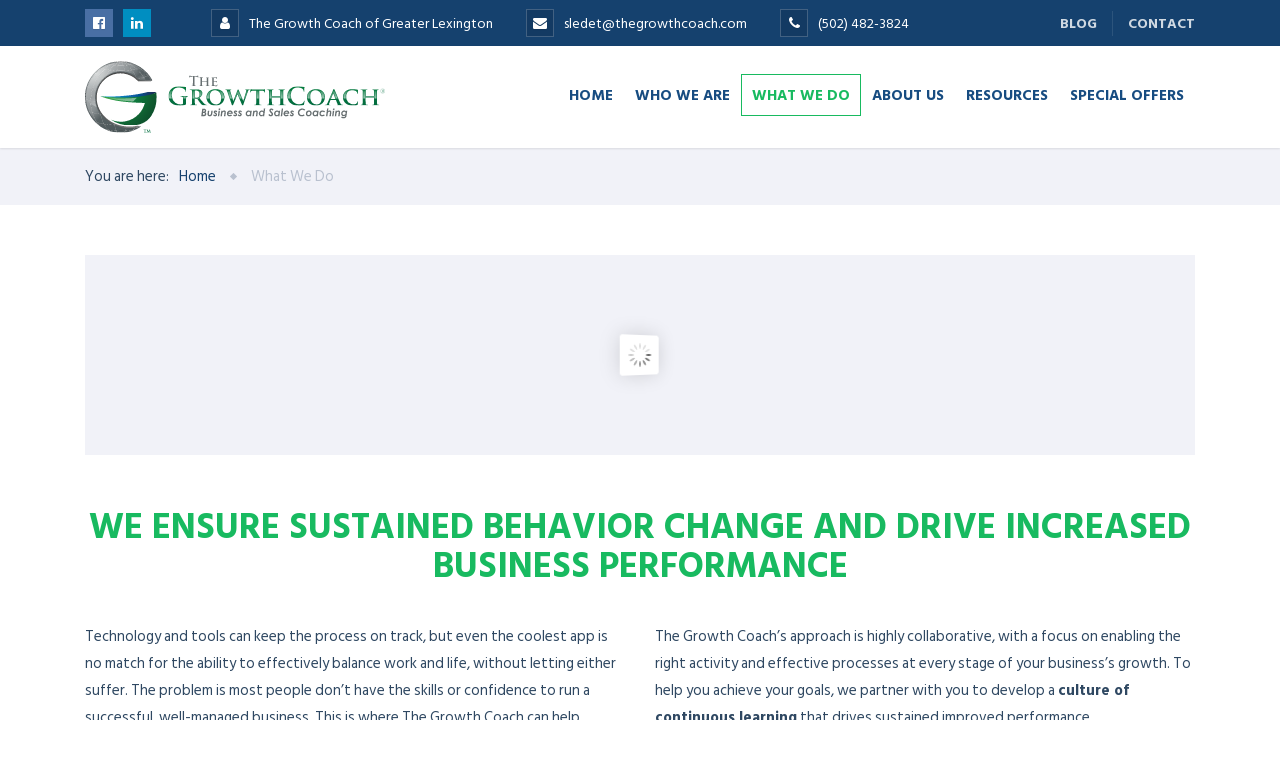

--- FILE ---
content_type: text/html; charset=UTF-8
request_url: https://www.thegrowthcoach.com/greater-lexington/what-we-do
body_size: 2270
content:
<!DOCTYPE html>
<html lang="en">
<head>
    <meta charset="utf-8">
    <meta name="viewport" content="width=device-width, initial-scale=1">
    <title></title>
    <style>
        body {
            font-family: "Arial";
        }
    </style>
    <script type="text/javascript">
    window.awsWafCookieDomainList = [];
    window.gokuProps = {
"key":"AQIDAHjcYu/GjX+QlghicBgQ/7bFaQZ+m5FKCMDnO+vTbNg96AHf0QDR8N4FZ0BkUn8kcucXAAAAfjB8BgkqhkiG9w0BBwagbzBtAgEAMGgGCSqGSIb3DQEHATAeBglghkgBZQMEAS4wEQQMuq52ahLIzXS391ltAgEQgDujRkBXrrIUjgs1lAsFcu/9kgpI/IuavohSG7yE1BYsDzpFl4iqc4edkSwfTozI/iGO7lnWq3QC9N4X1w==",
          "iv":"EkQVDwAhiAAAAXzP",
          "context":"nGOMZnJQi5/mIz3AwptngznS/fMVSJghvrfiFIJWhKzksBT2XqsUXOJ4PrVW8uYNHMJw/[base64]/zXiqo5ZChzfBPrwbVj7QSnm0nOVjNNVAQAI3guA+UxKyBcCer33vJMoPBnOktYaYGotx4MGp91oHoRIv2WwavUhRmGKGE7G9aulD0kxItWsnic0do1fifuj+BkL1bHbSibTBvMJzm5MTrRpwfnDdMmDj1D0TABTc9Cxi4nHag8NC/8RVMIvvqyMvRyDAjYzWpZ/W0V+b1HGlpkDKenI+undcaS22YGhNkEn/[base64]/Snrsx4lAFFTv+4RBDLqstu3+gU6/ZxcyX+Yhrzk7yUIY8GTuikRE="
};
    </script>
    <script src="https://5e111bc14c64.44072de7.us-east-2.token.awswaf.com/5e111bc14c64/3a192943eb82/088ee5d97406/challenge.js"></script>
</head>
<body>
    <div id="challenge-container"></div>
    <script type="text/javascript">
        AwsWafIntegration.saveReferrer();
        AwsWafIntegration.checkForceRefresh().then((forceRefresh) => {
            if (forceRefresh) {
                AwsWafIntegration.forceRefreshToken().then(() => {
                    window.location.reload(true);
                });
            } else {
                AwsWafIntegration.getToken().then(() => {
                    window.location.reload(true);
                });
            }
        });
    </script>
    <noscript>
        <h1>JavaScript is disabled</h1>
        In order to continue, we need to verify that you're not a robot.
        This requires JavaScript. Enable JavaScript and then reload the page.
    </noscript>
</body>
</html>

--- FILE ---
content_type: text/html; charset=UTF-8
request_url: https://www.thegrowthcoach.com/greater-lexington/what-we-do
body_size: 26732
content:



<!DOCTYPE html>
<html lang="en-US" id="arve" class="no-js">
	<head>
		<!-- Google Tag Manager -->
		<script>(function(w,d,s,l,i){w[l]=w[l]||[];w[l].push({'gtm.start':
		new Date().getTime(),event:'gtm.js'});var f=d.getElementsByTagName(s)[0],
		j=d.createElement(s),dl=l!='dataLayer'?'&l='+l:'';j.async=true;j.src=
		'https://www.googletagmanager.com/gtm.js?id='+i+dl;f.parentNode.insertBefore(j,f);
		})(window,document,'script','dataLayer','GTM-N3QNH2K');</script>
		<!-- End Google Tag Manager -->
		<meta charset="UTF-8" />
		<meta content="width=device-width, initial-scale=1.0, minimum-scale=1.0, maximum-scale=1.0, user-scalable=no" name="viewport">
		<script src="https://kit.fontawesome.com/9ac0e5146a.js" crossorigin="anonymous"></script>
		<link rel="profile" href="http://gmpg.org/xfn/11" />
		<link rel="pingback" href="https://www.thegrowthcoach.com/greater-lexington/xmlrpc.php" />

		<meta name='robots' content='index, follow, max-image-preview:large, max-snippet:-1, max-video-preview:-1' />
	<style>img:is([sizes="auto" i], [sizes^="auto," i]) { contain-intrinsic-size: 3000px 1500px }</style>
	
	<!-- This site is optimized with the Yoast SEO plugin v24.6 - https://yoast.com/wordpress/plugins/seo/ -->
	<title>What We Do - Growth Coach of Greater Lexington</title>
	<meta name="description" content="Learn about what Growth Coach of Greater Lexington does to help businesses grow. Our customized training solutions and Strategic Mindset System are designed to improve performance, drive growth, and help you find a better work-life balance." />
	<link rel="canonical" href="https://www.thegrowthcoach.com/greater-lexington/what-we-do" />
	<meta property="og:locale" content="en_US" />
	<meta property="og:type" content="article" />
	<meta property="og:title" content="What We Do - Growth Coach of Greater Lexington" />
	<meta property="og:description" content="Learn about what Growth Coach of Greater Lexington does to help businesses grow. Our customized training solutions and Strategic Mindset System are designed to improve performance, drive growth, and help you find a better work-life balance." />
	<meta property="og:url" content="https://www.thegrowthcoach.com/greater-lexington/what-we-do" />
	<meta property="og:site_name" content="Growth Coach of Greater Lexington" />
	<meta property="article:modified_time" content="2025-09-05T16:17:12+00:00" />
	<meta name="twitter:card" content="summary_large_image" />
	<meta name="twitter:label1" content="Est. reading time" />
	<meta name="twitter:data1" content="2 minutes" />
	<script type="application/ld+json" class="yoast-schema-graph">{"@context":"https://schema.org","@graph":[{"@type":"WebPage","@id":"https://www.thegrowthcoach.com/greater-lexington/what-we-do","url":"https://www.thegrowthcoach.com/greater-lexington/what-we-do","name":"What We Do - Growth Coach of Greater Lexington","isPartOf":{"@id":"https://www.thegrowthcoach.com/greater-lexington/#website"},"datePublished":"2016-04-12T10:03:07+00:00","dateModified":"2025-09-05T16:17:12+00:00","description":"Learn about what Growth Coach of Greater Lexington does to help businesses grow. Our customized training solutions and Strategic Mindset System are designed to improve performance, drive growth, and help you find a better work-life balance.","breadcrumb":{"@id":"https://www.thegrowthcoach.com/greater-lexington/what-we-do#breadcrumb"},"inLanguage":"en-US","potentialAction":[{"@type":"ReadAction","target":["https://www.thegrowthcoach.com/greater-lexington/what-we-do"]}]},{"@type":"BreadcrumbList","@id":"https://www.thegrowthcoach.com/greater-lexington/what-we-do#breadcrumb","itemListElement":[{"@type":"ListItem","position":1,"name":"Home","item":"https://www.thegrowthcoach.com/greater-lexington/"},{"@type":"ListItem","position":2,"name":"What We Do"}]},{"@type":"WebSite","@id":"https://www.thegrowthcoach.com/greater-lexington/#website","url":"https://www.thegrowthcoach.com/greater-lexington/","name":"Growth Coach of Greater Lexington","description":"Better Business - Better Results - Better Life","potentialAction":[{"@type":"SearchAction","target":{"@type":"EntryPoint","urlTemplate":"https://www.thegrowthcoach.com/greater-lexington/?s={search_term_string}"},"query-input":{"@type":"PropertyValueSpecification","valueRequired":true,"valueName":"search_term_string"}}],"inLanguage":"en-US"}]}</script>
	<!-- / Yoast SEO plugin. -->


<link rel='dns-prefetch' href='//fonts.googleapis.com' />
<link rel="alternate" type="application/rss+xml" title="Growth Coach of Greater Lexington &raquo; Feed" href="https://www.thegrowthcoach.com/greater-lexington/feed" />
<script type="text/javascript">
/* <![CDATA[ */
window._wpemojiSettings = {"baseUrl":"https:\/\/s.w.org\/images\/core\/emoji\/16.0.1\/72x72\/","ext":".png","svgUrl":"https:\/\/s.w.org\/images\/core\/emoji\/16.0.1\/svg\/","svgExt":".svg","source":{"concatemoji":"https:\/\/www.thegrowthcoach.com\/greater-lexington\/wp-includes\/js\/wp-emoji-release.min.js?ver=507f300ba6be3a3a589e2cf01905d67e"}};
/*! This file is auto-generated */
!function(s,n){var o,i,e;function c(e){try{var t={supportTests:e,timestamp:(new Date).valueOf()};sessionStorage.setItem(o,JSON.stringify(t))}catch(e){}}function p(e,t,n){e.clearRect(0,0,e.canvas.width,e.canvas.height),e.fillText(t,0,0);var t=new Uint32Array(e.getImageData(0,0,e.canvas.width,e.canvas.height).data),a=(e.clearRect(0,0,e.canvas.width,e.canvas.height),e.fillText(n,0,0),new Uint32Array(e.getImageData(0,0,e.canvas.width,e.canvas.height).data));return t.every(function(e,t){return e===a[t]})}function u(e,t){e.clearRect(0,0,e.canvas.width,e.canvas.height),e.fillText(t,0,0);for(var n=e.getImageData(16,16,1,1),a=0;a<n.data.length;a++)if(0!==n.data[a])return!1;return!0}function f(e,t,n,a){switch(t){case"flag":return n(e,"\ud83c\udff3\ufe0f\u200d\u26a7\ufe0f","\ud83c\udff3\ufe0f\u200b\u26a7\ufe0f")?!1:!n(e,"\ud83c\udde8\ud83c\uddf6","\ud83c\udde8\u200b\ud83c\uddf6")&&!n(e,"\ud83c\udff4\udb40\udc67\udb40\udc62\udb40\udc65\udb40\udc6e\udb40\udc67\udb40\udc7f","\ud83c\udff4\u200b\udb40\udc67\u200b\udb40\udc62\u200b\udb40\udc65\u200b\udb40\udc6e\u200b\udb40\udc67\u200b\udb40\udc7f");case"emoji":return!a(e,"\ud83e\udedf")}return!1}function g(e,t,n,a){var r="undefined"!=typeof WorkerGlobalScope&&self instanceof WorkerGlobalScope?new OffscreenCanvas(300,150):s.createElement("canvas"),o=r.getContext("2d",{willReadFrequently:!0}),i=(o.textBaseline="top",o.font="600 32px Arial",{});return e.forEach(function(e){i[e]=t(o,e,n,a)}),i}function t(e){var t=s.createElement("script");t.src=e,t.defer=!0,s.head.appendChild(t)}"undefined"!=typeof Promise&&(o="wpEmojiSettingsSupports",i=["flag","emoji"],n.supports={everything:!0,everythingExceptFlag:!0},e=new Promise(function(e){s.addEventListener("DOMContentLoaded",e,{once:!0})}),new Promise(function(t){var n=function(){try{var e=JSON.parse(sessionStorage.getItem(o));if("object"==typeof e&&"number"==typeof e.timestamp&&(new Date).valueOf()<e.timestamp+604800&&"object"==typeof e.supportTests)return e.supportTests}catch(e){}return null}();if(!n){if("undefined"!=typeof Worker&&"undefined"!=typeof OffscreenCanvas&&"undefined"!=typeof URL&&URL.createObjectURL&&"undefined"!=typeof Blob)try{var e="postMessage("+g.toString()+"("+[JSON.stringify(i),f.toString(),p.toString(),u.toString()].join(",")+"));",a=new Blob([e],{type:"text/javascript"}),r=new Worker(URL.createObjectURL(a),{name:"wpTestEmojiSupports"});return void(r.onmessage=function(e){c(n=e.data),r.terminate(),t(n)})}catch(e){}c(n=g(i,f,p,u))}t(n)}).then(function(e){for(var t in e)n.supports[t]=e[t],n.supports.everything=n.supports.everything&&n.supports[t],"flag"!==t&&(n.supports.everythingExceptFlag=n.supports.everythingExceptFlag&&n.supports[t]);n.supports.everythingExceptFlag=n.supports.everythingExceptFlag&&!n.supports.flag,n.DOMReady=!1,n.readyCallback=function(){n.DOMReady=!0}}).then(function(){return e}).then(function(){var e;n.supports.everything||(n.readyCallback(),(e=n.source||{}).concatemoji?t(e.concatemoji):e.wpemoji&&e.twemoji&&(t(e.twemoji),t(e.wpemoji)))}))}((window,document),window._wpemojiSettings);
/* ]]> */
</script>
<link rel='stylesheet' id='layerslider-css' href='https://www.thegrowthcoach.com/greater-lexington/wp-content/plugins/LayerSlider/assets/static/layerslider/css/layerslider.css?ver=7.14.1' type='text/css' media='all' />
<style id='wp-emoji-styles-inline-css' type='text/css'>

	img.wp-smiley, img.emoji {
		display: inline !important;
		border: none !important;
		box-shadow: none !important;
		height: 1em !important;
		width: 1em !important;
		margin: 0 0.07em !important;
		vertical-align: -0.1em !important;
		background: none !important;
		padding: 0 !important;
	}
</style>
<link rel='stylesheet' id='wp-block-library-css' href='https://www.thegrowthcoach.com/greater-lexington/wp-includes/css/dist/block-library/style.min.css?ver=507f300ba6be3a3a589e2cf01905d67e' type='text/css' media='all' />
<style id='classic-theme-styles-inline-css' type='text/css'>
/*! This file is auto-generated */
.wp-block-button__link{color:#fff;background-color:#32373c;border-radius:9999px;box-shadow:none;text-decoration:none;padding:calc(.667em + 2px) calc(1.333em + 2px);font-size:1.125em}.wp-block-file__button{background:#32373c;color:#fff;text-decoration:none}
</style>
<style id='safe-svg-svg-icon-style-inline-css' type='text/css'>
.safe-svg-cover{text-align:center}.safe-svg-cover .safe-svg-inside{display:inline-block;max-width:100%}.safe-svg-cover svg{fill:currentColor;height:100%;max-height:100%;max-width:100%;width:100%}

</style>
<style id='global-styles-inline-css' type='text/css'>
:root{--wp--preset--aspect-ratio--square: 1;--wp--preset--aspect-ratio--4-3: 4/3;--wp--preset--aspect-ratio--3-4: 3/4;--wp--preset--aspect-ratio--3-2: 3/2;--wp--preset--aspect-ratio--2-3: 2/3;--wp--preset--aspect-ratio--16-9: 16/9;--wp--preset--aspect-ratio--9-16: 9/16;--wp--preset--color--black: #000000;--wp--preset--color--cyan-bluish-gray: #abb8c3;--wp--preset--color--white: #ffffff;--wp--preset--color--pale-pink: #f78da7;--wp--preset--color--vivid-red: #cf2e2e;--wp--preset--color--luminous-vivid-orange: #ff6900;--wp--preset--color--luminous-vivid-amber: #fcb900;--wp--preset--color--light-green-cyan: #7bdcb5;--wp--preset--color--vivid-green-cyan: #00d084;--wp--preset--color--pale-cyan-blue: #8ed1fc;--wp--preset--color--vivid-cyan-blue: #0693e3;--wp--preset--color--vivid-purple: #9b51e0;--wp--preset--gradient--vivid-cyan-blue-to-vivid-purple: linear-gradient(135deg,rgba(6,147,227,1) 0%,rgb(155,81,224) 100%);--wp--preset--gradient--light-green-cyan-to-vivid-green-cyan: linear-gradient(135deg,rgb(122,220,180) 0%,rgb(0,208,130) 100%);--wp--preset--gradient--luminous-vivid-amber-to-luminous-vivid-orange: linear-gradient(135deg,rgba(252,185,0,1) 0%,rgba(255,105,0,1) 100%);--wp--preset--gradient--luminous-vivid-orange-to-vivid-red: linear-gradient(135deg,rgba(255,105,0,1) 0%,rgb(207,46,46) 100%);--wp--preset--gradient--very-light-gray-to-cyan-bluish-gray: linear-gradient(135deg,rgb(238,238,238) 0%,rgb(169,184,195) 100%);--wp--preset--gradient--cool-to-warm-spectrum: linear-gradient(135deg,rgb(74,234,220) 0%,rgb(151,120,209) 20%,rgb(207,42,186) 40%,rgb(238,44,130) 60%,rgb(251,105,98) 80%,rgb(254,248,76) 100%);--wp--preset--gradient--blush-light-purple: linear-gradient(135deg,rgb(255,206,236) 0%,rgb(152,150,240) 100%);--wp--preset--gradient--blush-bordeaux: linear-gradient(135deg,rgb(254,205,165) 0%,rgb(254,45,45) 50%,rgb(107,0,62) 100%);--wp--preset--gradient--luminous-dusk: linear-gradient(135deg,rgb(255,203,112) 0%,rgb(199,81,192) 50%,rgb(65,88,208) 100%);--wp--preset--gradient--pale-ocean: linear-gradient(135deg,rgb(255,245,203) 0%,rgb(182,227,212) 50%,rgb(51,167,181) 100%);--wp--preset--gradient--electric-grass: linear-gradient(135deg,rgb(202,248,128) 0%,rgb(113,206,126) 100%);--wp--preset--gradient--midnight: linear-gradient(135deg,rgb(2,3,129) 0%,rgb(40,116,252) 100%);--wp--preset--font-size--small: 13px;--wp--preset--font-size--medium: 20px;--wp--preset--font-size--large: 36px;--wp--preset--font-size--x-large: 42px;--wp--preset--spacing--20: 0.44rem;--wp--preset--spacing--30: 0.67rem;--wp--preset--spacing--40: 1rem;--wp--preset--spacing--50: 1.5rem;--wp--preset--spacing--60: 2.25rem;--wp--preset--spacing--70: 3.38rem;--wp--preset--spacing--80: 5.06rem;--wp--preset--shadow--natural: 6px 6px 9px rgba(0, 0, 0, 0.2);--wp--preset--shadow--deep: 12px 12px 50px rgba(0, 0, 0, 0.4);--wp--preset--shadow--sharp: 6px 6px 0px rgba(0, 0, 0, 0.2);--wp--preset--shadow--outlined: 6px 6px 0px -3px rgba(255, 255, 255, 1), 6px 6px rgba(0, 0, 0, 1);--wp--preset--shadow--crisp: 6px 6px 0px rgba(0, 0, 0, 1);}:where(.is-layout-flex){gap: 0.5em;}:where(.is-layout-grid){gap: 0.5em;}body .is-layout-flex{display: flex;}.is-layout-flex{flex-wrap: wrap;align-items: center;}.is-layout-flex > :is(*, div){margin: 0;}body .is-layout-grid{display: grid;}.is-layout-grid > :is(*, div){margin: 0;}:where(.wp-block-columns.is-layout-flex){gap: 2em;}:where(.wp-block-columns.is-layout-grid){gap: 2em;}:where(.wp-block-post-template.is-layout-flex){gap: 1.25em;}:where(.wp-block-post-template.is-layout-grid){gap: 1.25em;}.has-black-color{color: var(--wp--preset--color--black) !important;}.has-cyan-bluish-gray-color{color: var(--wp--preset--color--cyan-bluish-gray) !important;}.has-white-color{color: var(--wp--preset--color--white) !important;}.has-pale-pink-color{color: var(--wp--preset--color--pale-pink) !important;}.has-vivid-red-color{color: var(--wp--preset--color--vivid-red) !important;}.has-luminous-vivid-orange-color{color: var(--wp--preset--color--luminous-vivid-orange) !important;}.has-luminous-vivid-amber-color{color: var(--wp--preset--color--luminous-vivid-amber) !important;}.has-light-green-cyan-color{color: var(--wp--preset--color--light-green-cyan) !important;}.has-vivid-green-cyan-color{color: var(--wp--preset--color--vivid-green-cyan) !important;}.has-pale-cyan-blue-color{color: var(--wp--preset--color--pale-cyan-blue) !important;}.has-vivid-cyan-blue-color{color: var(--wp--preset--color--vivid-cyan-blue) !important;}.has-vivid-purple-color{color: var(--wp--preset--color--vivid-purple) !important;}.has-black-background-color{background-color: var(--wp--preset--color--black) !important;}.has-cyan-bluish-gray-background-color{background-color: var(--wp--preset--color--cyan-bluish-gray) !important;}.has-white-background-color{background-color: var(--wp--preset--color--white) !important;}.has-pale-pink-background-color{background-color: var(--wp--preset--color--pale-pink) !important;}.has-vivid-red-background-color{background-color: var(--wp--preset--color--vivid-red) !important;}.has-luminous-vivid-orange-background-color{background-color: var(--wp--preset--color--luminous-vivid-orange) !important;}.has-luminous-vivid-amber-background-color{background-color: var(--wp--preset--color--luminous-vivid-amber) !important;}.has-light-green-cyan-background-color{background-color: var(--wp--preset--color--light-green-cyan) !important;}.has-vivid-green-cyan-background-color{background-color: var(--wp--preset--color--vivid-green-cyan) !important;}.has-pale-cyan-blue-background-color{background-color: var(--wp--preset--color--pale-cyan-blue) !important;}.has-vivid-cyan-blue-background-color{background-color: var(--wp--preset--color--vivid-cyan-blue) !important;}.has-vivid-purple-background-color{background-color: var(--wp--preset--color--vivid-purple) !important;}.has-black-border-color{border-color: var(--wp--preset--color--black) !important;}.has-cyan-bluish-gray-border-color{border-color: var(--wp--preset--color--cyan-bluish-gray) !important;}.has-white-border-color{border-color: var(--wp--preset--color--white) !important;}.has-pale-pink-border-color{border-color: var(--wp--preset--color--pale-pink) !important;}.has-vivid-red-border-color{border-color: var(--wp--preset--color--vivid-red) !important;}.has-luminous-vivid-orange-border-color{border-color: var(--wp--preset--color--luminous-vivid-orange) !important;}.has-luminous-vivid-amber-border-color{border-color: var(--wp--preset--color--luminous-vivid-amber) !important;}.has-light-green-cyan-border-color{border-color: var(--wp--preset--color--light-green-cyan) !important;}.has-vivid-green-cyan-border-color{border-color: var(--wp--preset--color--vivid-green-cyan) !important;}.has-pale-cyan-blue-border-color{border-color: var(--wp--preset--color--pale-cyan-blue) !important;}.has-vivid-cyan-blue-border-color{border-color: var(--wp--preset--color--vivid-cyan-blue) !important;}.has-vivid-purple-border-color{border-color: var(--wp--preset--color--vivid-purple) !important;}.has-vivid-cyan-blue-to-vivid-purple-gradient-background{background: var(--wp--preset--gradient--vivid-cyan-blue-to-vivid-purple) !important;}.has-light-green-cyan-to-vivid-green-cyan-gradient-background{background: var(--wp--preset--gradient--light-green-cyan-to-vivid-green-cyan) !important;}.has-luminous-vivid-amber-to-luminous-vivid-orange-gradient-background{background: var(--wp--preset--gradient--luminous-vivid-amber-to-luminous-vivid-orange) !important;}.has-luminous-vivid-orange-to-vivid-red-gradient-background{background: var(--wp--preset--gradient--luminous-vivid-orange-to-vivid-red) !important;}.has-very-light-gray-to-cyan-bluish-gray-gradient-background{background: var(--wp--preset--gradient--very-light-gray-to-cyan-bluish-gray) !important;}.has-cool-to-warm-spectrum-gradient-background{background: var(--wp--preset--gradient--cool-to-warm-spectrum) !important;}.has-blush-light-purple-gradient-background{background: var(--wp--preset--gradient--blush-light-purple) !important;}.has-blush-bordeaux-gradient-background{background: var(--wp--preset--gradient--blush-bordeaux) !important;}.has-luminous-dusk-gradient-background{background: var(--wp--preset--gradient--luminous-dusk) !important;}.has-pale-ocean-gradient-background{background: var(--wp--preset--gradient--pale-ocean) !important;}.has-electric-grass-gradient-background{background: var(--wp--preset--gradient--electric-grass) !important;}.has-midnight-gradient-background{background: var(--wp--preset--gradient--midnight) !important;}.has-small-font-size{font-size: var(--wp--preset--font-size--small) !important;}.has-medium-font-size{font-size: var(--wp--preset--font-size--medium) !important;}.has-large-font-size{font-size: var(--wp--preset--font-size--large) !important;}.has-x-large-font-size{font-size: var(--wp--preset--font-size--x-large) !important;}
:where(.wp-block-post-template.is-layout-flex){gap: 1.25em;}:where(.wp-block-post-template.is-layout-grid){gap: 1.25em;}
:where(.wp-block-columns.is-layout-flex){gap: 2em;}:where(.wp-block-columns.is-layout-grid){gap: 2em;}
:root :where(.wp-block-pullquote){font-size: 1.5em;line-height: 1.6;}
</style>
<link rel='stylesheet' id='contact-form-7-css' href='https://www.thegrowthcoach.com/greater-lexington/wp-content/plugins/contact-form-7/includes/css/styles.css?ver=6.0.4' type='text/css' media='all' />
<link rel='stylesheet' id='wpcf7-redirect-script-frontend-css' href='https://www.thegrowthcoach.com/greater-lexington/wp-content/plugins/wpcf7-redirect/build/assets/frontend-script.css?ver=2c532d7e2be36f6af233' type='text/css' media='all' />
<link rel='stylesheet' id='theme-components-css' href='https://www.thegrowthcoach.com/greater-lexington/wp-content/themes/cosine/assets/css/components.css?ver=507f300ba6be3a3a589e2cf01905d67e' type='text/css' media='all' />
<link rel='stylesheet' id='theme-base-css' href='https://www.thegrowthcoach.com/greater-lexington/wp-content/themes/cosine/assets/css/style.css?ver=507f300ba6be3a3a589e2cf01905d67e' type='text/css' media='all' />
<link rel='stylesheet' id='theme-css' href='https://www.thegrowthcoach.com/greater-lexington/wp-content/themes/cosine-child/style.css?ver=507f300ba6be3a3a589e2cf01905d67e' type='text/css' media='all' />
<style id='theme-inline-css' type='text/css'>
body {  color: #2f4862;  font-size: 15px;  font-family: Hind Siliguri;  font-weight: 0;  font-style: normal; } h1, h2, h3, h4, h5, h6 {  font-family: Hind Vadodara;  font-weight: 700;  font-style: normal; } h1 {  font-size: 48px; } h2 {  font-size: 36px; } h3 {  font-size: 30px; } h4 {  font-size: 24px; } h5 {  font-size: 18px; } h6 {  font-size: 14px; } #site-header #site-navigator .menu > li a {  color: #174c81;  font-size: 14px;  font-family: Hind Vadodara;  font-weight: 700;  font-style: normal; } #masthead .brand {  margin-top: 15px;  margin-bottom: 15px; } #masthead .brand .logo img {  width: 300px;  height: 72px; } #headerbar {  background-color: ;  color: ; } body.layout-boxed {  background-color: #fff; } #site-content #page-header {  background-color: #d8e7ef; } #site-content #page-header .title,      #site-content #page-header .subtitle {  color: #fff; } #site-content #page-callout {  background-color: ; } #site-content #page-callout .callout-content {  color: ; } #site-footer {  background-color: ;  color: ; } .wrapper,.page-fullwidth #page-body .wrapper .content-wrap .content .vc_row_wrap,.page-fullwidth #page-body #respond,.page-fullwidth #page-body .nocomments {  width: 1110px; } body.layout-boxed #site-wrapper,body.layout-boxed #site-wrapper #masthead-sticky,body.layout-boxed #site-wrapper #masthead.header-v7 {  width: 1210px; } .side-menu.layout-boxed #site-wrapper {  width: 1360px; }a,
a.link:hover,
.scheme,
#site-header #headerbar .top-navigator .menu li .sub-menu li a,
#site-wrapper .imagebox .box-content .box-button a:hover,
#site-wrapper .testimonial .testimonial-author .author-info a:hover,
#site-wrapper .vc_tta-tabs .vc_tta-tabs-container .vc_tta-tabs-list li.vc_active a,
.woocommerce .product .woocommerce-tabs .tabs li.active a,
input.white[type="submit"], button.white[type="submit"], .button.white,
.sidebar .widget.widget_nav_menu .menu > li.current-menu-item > a, 
.sidebar .widget.widget_nav_menu .menu > li.current_page_item > a,
.sidebar .widget.widget_nav_menu .menu > li.current-menu-item > a::before,
.sidebar .widget.widget_nav_menu .menu > li.current-page-item > a::before {
	color: #15416e;
}

textarea:focus, 
input[type="text"]:focus, 
input[type="password"]:focus, 
input[type="datetime"]:focus, 
input[type="datetime-local"]:focus, 
input[type="date"]:focus, 
input[type="month"]:focus, 
input[type="time"]:focus, 
input[type="week"]:focus, 
input[type="number"]:focus, 
input[type="email"]:focus, 
input[type="url"]:focus, 
input[type="search"]:focus, 
input[type="tel"]:focus, 
input[type="color"]:focus,
input.input-text:focus,
select:focus,
#site-wrapper .vc_tta-accordion .vc_tta-panel-heading .vc_tta-panel-title a i.vc_tta-controls-icon-plus::before,
#site-wrapper .vc_tta-accordion .vc_tta-panel-heading .vc_tta-panel-title a i.vc_tta-controls-icon-plus::after {
	border-color: #15416e;
}

input[type="submit"]:hover, 
button[type="submit"]:hover,
.button:hover,
input[type="submit"].scheme2, 
button[type="submit"].scheme2,
.button.scheme2,
.bg-scheme,
#headerbar,
#site-header #headerbar .top-navigator .menu li .sub-menu li:hover > a,
#site-header #headerbar .top-navigator .menu li .sub-menu li.current-menu-item > a,
#site-header #headerbar .top-navigator .menu li .sub-menu li.current-page-item > a,
#site-header #masthead #site-navigator .menu li .sub-menu li:hover > a,
#site-header #masthead #site-navigator .menu li .sub-menu > .current-menu-item > a, 
#site-header #masthead #site-navigator .menu li .sub-menu > .current-menu-ancestor > a,
#site-header #masthead #site-navigator .menu.menu-extra .shopping-cart > a .shopping-cart-items-count,
#site-wrapper .imagebox .box-header::after,
#site-wrapper .imagebox .box-content::after,
#site-wrapper .iconbox .box-header .box-icon i,
#site-wrapper .blog-shortcode.blog-grid .hentry .entry-cover .entry-time,
.blog .hentry .entry-content .readmore .more-link:hover,
#site-footer,
#site-wrapper .testimonial .testimonial-image::after,
.blog .hentry.sticky,
.single-post .hentry .entry-footer .entry-tags a,
a[rel="wp-video-lightbox"]::before,
#site-wrapper .owl-controls .owl-buttons > div:hover,
#site-wrapper .owl-controls .owl-pagination .owl-page span,
.widget.widget_tag_cloud .tagcloud a,
table thead,
table tfoot,
#site-wrapper .vc_tta-accordion .vc_tta-panel.vc_active .vc_tta-panel-heading .vc_tta-panel-title a,
#site-wrapper .vc_toggle .vc_toggle_title h4::after,
#site-wrapper .vc_tta-tabs .vc_tta-tabs-container .vc_tta-tabs-list,
.header-v4 #site-header #masthead #site-navigator,
.woocommerce .product .woocommerce-tabs .tabs,
.projects .projects-filter ul,
.projects.projects-grid .projects-items .hentry .project-wrap .project-thumbnail a,
.projects.projects-grid .projects-items .hentry .project-wrap .project-thumbnail .project-buttons a:hover,
.projects.projects-grid-alt .projects-items .hentry .project-wrap .project-thumbnail a,
.projects.projects-grid-alt .projects-items .hentry .project-wrap .project-thumbnail .project-buttons a:hover,
.projects.projects-justified .projects-items .hentry > a::after,
.sidebar .widget.widget_nav_menu ul,
.woocommerce .products li .add_to_cart_button, .woocommerce-page .products li .add_to_cart_button,
.widget.widget_product_tag_cloud .tagcloud a,
.widget_shopping_cart .buttons .button.checkout, .widget_shopping_cart_content .buttons .button.checkout,
.widget.widget_price_filter .price_slider_wrapper .ui-slider .ui-slider-range,
.navigation.post-navigation .nav-links li a::after,
.projects.projects-masonry .projects-items .hentry .project-wrap .project-info,
.goto-top a,
#site-wrapper .flexslider .flex-direction-nav li a:hover,
.history li h3,
#site-header #masthead #site-navigator-mobile.navigator-mobile .navigator-toggle  {
	background-color: #15416e;
}


a:hover,
a.link,
.scheme2,
#site-header #masthead #site-navigator .menu > .current-menu-item a, 
#site-header #masthead #site-navigator .menu > .current-menu-ancestor a,
#site-header #masthead #site-navigator .menu > li:hover > a,
#site-wrapper .iconbox .box-readmore a,
.blog .hentry .entry-header .entry-time, 
.single-post .hentry .entry-header .entry-time,
.blog .hentry .entry-header .entry-meta a:hover, .single-post .hentry .entry-header .entry-meta a:hover,
#site-wrapper .blog-shortcode.blog-grid .hentry .entry-footer .entry-meta a:hover,
#site-wrapper .testimonial .testimonial-author .author-info,
#site-wrapper .testimonial .testimonial-author .author-info a,
h1 i, h2 i, h3 i, h4 i, h5 i, h6 i,
.navigation.post-navigation .nav-links li a span,
.widget.widget_recent_comments ul li::after,
.header-v4 #site-header #masthead #site-brand .wrapper .header-widgets .widget .info-icon i,
.projects.projects-grid .projects-items .hentry .project-wrap .project-info .project-categories li a:hover,
.projects.projects-grid-alt .projects-items .hentry .project-wrap .project-info .project-categories li a:hover,
.woocommerce .star-rating, .woocommerce-page .star-rating,
.projects.projects-masonry .projects-items .hentry .project-wrap .project-info .project-title a:hover,
.projects.projects-justified .projects-items .hentry .project-info .project-title a:hover,
#site-wrapper .member .member-info .member-subtitle {
	color: #18ba60;
}

#site-header #masthead #site-navigator .menu > .current-menu-item a, 
#site-header #masthead #site-navigator .menu > .current-menu-ancestor a,
blockquote,
.woocommerce .onsale::after, .woocommerce-page .onsale::after,
.woocommerce .products li .product-inner:hover, .woocommerce-page .products li .product-inner:hover,
.project-single .project-content ul li::before,
ul.style1 li::before,
ul.style2 li::before,
.projects.projects-grid-alt .projects-items .hentry .project-wrap:hover {
	border-color: #18ba60;
}

input[type="submit"], 
button[type="submit"],
.button,
input[type="submit"].scheme2:hover, 
button[type="submit"].scheme2:hover,
.button.scheme2:hover,
.bg-scheme2,
#site-header #headerbar .top-navigator .menu li .sub-menu li a::before,
#site-header #masthead #site-navigator .menu li .sub-menu li a::before,
#site-header #masthead #site-navigator .menu.menu-extra .shopping-cart > a,
#site-wrapper .imagebox .box-header::before,
#site-wrapper .imagebox .box-content .box-button a,
#site-wrapper .iconbox .box-readmore a::before,
#site-wrapper .iconbox:hover .box-header .box-icon i,
#site-wrapper .blog-shortcode.blog-grid .hentry .entry-content-wrap::after,
#site-wrapper .blog-shortcode.blog-grid .hentry .entry-cover:hover .entry-time,
.blog .hentry .entry-content .readmore .more-link,
#site-footer #footer-widgets .widget.widget_nav_menu ul li::before,
.widget.widget_archive ul li::before,
.quick-form h1::after, 
.quick-form h2::after, 
.quick-form h3::after, 
.quick-form h4::after, 
.quick-form h5::after, 
.quick-form h6::after,
h1.style2::after, 
h2.style2::after, 
h3.style2::after, 
h4.style2::after, 
h5.style2::after, 
h6.style2::after,
.navigation .page-numbers.current,
.widget .widget-title::before,
.widget_block .wp-block-group__inner-container > h2:before,
.single-post .hentry .entry-footer .entry-tags a:hover,
.box .box-title::after,
#comments .comments-title::after, #comments #reply-title::after,
a[rel="wp-video-lightbox"]:hover::before,
#site-wrapper .owl-controls .owl-buttons > div,
#site-wrapper .owl-controls .owl-pagination .owl-page.active span,
.widget.widget_categories ul li a::before, 
.widget.widget_pages ul li a::before,
.widget.widget_meta ul li a::before,
.widget.widget_tag_cloud .tagcloud a:hover,
.widget.widget_calendar table tbody tr td#today,
#site-wrapper .vc_toggle.vc_toggle_active .vc_toggle_title h4::after,
#site-wrapper .vc_tta-tabs .vc_tta-tabs-container .vc_tta-tabs-list li a::before,
.header-v2 #site-header #masthead #site-navigator .menu > .current-menu-item > a, 
.header-v2 #site-header #masthead #site-navigator .menu > .current-menu-ancestor > a,
.header-v3 #site-header #masthead #site-navigator .menu > .current-menu-item > a, 
.header-v3 #site-header #masthead #site-navigator .menu > .current-menu-ancestor > a,
.header-v4 #site-header #masthead #site-navigator .menu > .current-menu-item > a::after, 
.header-v4 #site-header #masthead #site-navigator .menu > .current-menu-ancestor > a::after,
.woocommerce .product .woocommerce-tabs .tabs li a::before,
.projects .projects-filter ul li.active a::after,
.projects.projects-grid .projects-items .hentry .project-wrap .project-thumbnail .project-buttons a,
.projects.projects-grid-alt .projects-items .hentry .project-wrap .project-thumbnail .project-buttons a,
.sidebar .widget.widget_nav_menu .menu li .sub-menu li a::before,
.sidebar .widget.widget_nav_menu .menu > li.current-menu-item > a::after, 
.sidebar .widget.widget_nav_menu .menu > li.current_page_item > a::after,
.woocommerce .products li .wc-forward, .woocommerce-page .products li .wc-forward,
.woocommerce .onsale, .woocommerce-page .onsale,
.woocommerce .products li .add_to_cart_button:hover, .woocommerce-page .products li .add_to_cart_button:hover,
.woocommerce .woocommerce-pagination ul li .page-numbers.current, 
.woocommerce-page .woocommerce-pagination ul li .page-numbers.current,
.widget.widget_product_tag_cloud .tagcloud a:hover,
.widget.widget_product_categories ul li::before,
.widget_shopping_cart .buttons .button.checkout:hover, .widget_shopping_cart_content .buttons .button.checkout:hover,
.widget.widget_price_filter .price_slider_wrapper .ui-slider .ui-slider-handle,
.woocommerce .product .related h2::after, .woocommerce-page .product .related h2::after, 
.woocommerce .product .upsells h2::after, .woocommerce-page .product .upsells h2::after,
.projects-related .projects-related-title::after,
#site-header #headerbar .top-navigator .menu > li.current-menu-item > a::after, 
#site-header #headerbar .top-navigator .menu > li.current-page-item > a::after,
.project-single .project-content ul li::after,
ul.style1 li::after,
ul.style2 li::after,
.navigation.post-navigation .nav-links li a:hover::after,
.search #main-content .content-inner .search-results article .counter,
.goto-top a:hover,
#site-wrapper .counter .counter-image i,
#site-wrapper .flexslider .flex-direction-nav li a,
#site-wrapper .member .member-info .social-links a:hover,
.history li:hover h3,
.history li::after,
#site-wrapper .testimonial:not(.has-image) .testimonial-content::after,
#site-header #masthead #site-navigator-mobile.navigator-mobile.active .navigator-toggle {
	background-color: #18ba60;
}body.header-v4 #masthead #site-navigator {
			-webkit-backface-visibility: hidden !important;
			-moz-backface-visibility:    hidden !important;
			-ms-backface-visibility:     hidden !important;
			backface-visibility: hidden !important;
		}
</style>
<link rel='stylesheet' id='theme-fonts-css' href='https://fonts.googleapis.com/css?family=Hind+Siliguri%3A300%2Cregular%2C500%2C600%2C700%7CHind+Vadodara%3A300%2Cregular%2C500%2C600%2C700%7CHind+Vadodara%3A300%2Cregular%2C500%2C600%2C700&#038;subset=latin&#038;ver=507f300ba6be3a3a589e2cf01905d67e' type='text/css' media='all' />
<style id='akismet-widget-style-inline-css' type='text/css'>

			.a-stats {
				--akismet-color-mid-green: #357b49;
				--akismet-color-white: #fff;
				--akismet-color-light-grey: #f6f7f7;

				max-width: 350px;
				width: auto;
			}

			.a-stats * {
				all: unset;
				box-sizing: border-box;
			}

			.a-stats strong {
				font-weight: 600;
			}

			.a-stats a.a-stats__link,
			.a-stats a.a-stats__link:visited,
			.a-stats a.a-stats__link:active {
				background: var(--akismet-color-mid-green);
				border: none;
				box-shadow: none;
				border-radius: 8px;
				color: var(--akismet-color-white);
				cursor: pointer;
				display: block;
				font-family: -apple-system, BlinkMacSystemFont, 'Segoe UI', 'Roboto', 'Oxygen-Sans', 'Ubuntu', 'Cantarell', 'Helvetica Neue', sans-serif;
				font-weight: 500;
				padding: 12px;
				text-align: center;
				text-decoration: none;
				transition: all 0.2s ease;
			}

			/* Extra specificity to deal with TwentyTwentyOne focus style */
			.widget .a-stats a.a-stats__link:focus {
				background: var(--akismet-color-mid-green);
				color: var(--akismet-color-white);
				text-decoration: none;
			}

			.a-stats a.a-stats__link:hover {
				filter: brightness(110%);
				box-shadow: 0 4px 12px rgba(0, 0, 0, 0.06), 0 0 2px rgba(0, 0, 0, 0.16);
			}

			.a-stats .count {
				color: var(--akismet-color-white);
				display: block;
				font-size: 1.5em;
				line-height: 1.4;
				padding: 0 13px;
				white-space: nowrap;
			}
		
</style>
<link rel='stylesheet' id='js_composer_front-css' href='https://www.thegrowthcoach.com/greater-lexington/wp-content/plugins/js_composer/assets/css/js_composer.min.css?ver=8.1' type='text/css' media='all' />
<link rel='stylesheet' id='jvcf7_client_css-css' href='https://www.thegrowthcoach.com/greater-lexington/wp-content/plugins/jquery-validation-for-contact-form-7/includes/assets/css/jvcf7_client.css?ver=5.4.2' type='text/css' media='all' />
<link rel='stylesheet' id='am_general_style-css' href='https://www.thegrowthcoach.com/greater-lexington/wp-content/plugins/am-general-functions/css/am-general-style.css?ver=507f300ba6be3a3a589e2cf01905d67e' type='text/css' media='all' />
<script type="text/javascript" src="https://www.thegrowthcoach.com/greater-lexington/wp-includes/js/jquery/jquery.min.js?ver=3.7.1" id="jquery-core-js"></script>
<script type="text/javascript" src="https://www.thegrowthcoach.com/greater-lexington/wp-includes/js/jquery/jquery-migrate.min.js?ver=3.4.1" id="jquery-migrate-js"></script>
<script type="text/javascript" id="layerslider-utils-js-extra">
/* <![CDATA[ */
var LS_Meta = {"v":"7.14.1","fixGSAP":"1"};
/* ]]> */
</script>
<script type="text/javascript" src="https://www.thegrowthcoach.com/greater-lexington/wp-content/plugins/LayerSlider/assets/static/layerslider/js/layerslider.utils.js?ver=7.14.1" id="layerslider-utils-js"></script>
<script type="text/javascript" src="https://www.thegrowthcoach.com/greater-lexington/wp-content/plugins/LayerSlider/assets/static/layerslider/js/layerslider.kreaturamedia.jquery.js?ver=7.14.1" id="layerslider-js"></script>
<script type="text/javascript" src="https://www.thegrowthcoach.com/greater-lexington/wp-content/plugins/LayerSlider/assets/static/layerslider/js/layerslider.transitions.js?ver=7.14.1" id="layerslider-transitions-js"></script>
<script></script><meta name="generator" content="Powered by LayerSlider 7.14.1 - Build Heros, Sliders, and Popups. Create Animations and Beautiful, Rich Web Content as Easy as Never Before on WordPress." />
<!-- LayerSlider updates and docs at: https://layerslider.com -->
<link rel="https://api.w.org/" href="https://www.thegrowthcoach.com/greater-lexington/wp-json/" /><link rel="alternate" title="JSON" type="application/json" href="https://www.thegrowthcoach.com/greater-lexington/wp-json/wp/v2/pages/14" /><link rel="EditURI" type="application/rsd+xml" title="RSD" href="https://www.thegrowthcoach.com/greater-lexington/xmlrpc.php?rsd" />

<link rel='shortlink' href='https://www.thegrowthcoach.com/greater-lexington/?p=14' />
<link rel="alternate" title="oEmbed (JSON)" type="application/json+oembed" href="https://www.thegrowthcoach.com/greater-lexington/wp-json/oembed/1.0/embed?url=https%3A%2F%2Fwww.thegrowthcoach.com%2Fgreater-lexington%2Fwhat-we-do" />
<link rel="alternate" title="oEmbed (XML)" type="text/xml+oembed" href="https://www.thegrowthcoach.com/greater-lexington/wp-json/oembed/1.0/embed?url=https%3A%2F%2Fwww.thegrowthcoach.com%2Fgreater-lexington%2Fwhat-we-do&#038;format=xml" />
<meta name="generator" content="Redux 4.5.6" />			<link rel="preload" href="https://www.thegrowthcoach.com/greater-lexington/wp-content/plugins/hustle/assets/hustle-ui/fonts/hustle-icons-font.woff2" as="font" type="font/woff2" crossorigin>
		<script type="text/javascript" src="//www.thegrowthcoach.com/greater-lexington/?wordfence_syncAttackData=1767631170.5099" async></script>
<style type="text/css" id="breadcrumb-trail-css">.breadcrumbs .trail-browse,.breadcrumbs .trail-items,.breadcrumbs .trail-items li {display: inline-block;margin:0;padding: 0;border:none;background:transparent;text-indent: 0;}.breadcrumbs .trail-browse {font-size: inherit;font-style:inherit;font-weight: inherit;color: inherit;}.breadcrumbs .trail-items {list-style: none;}.trail-items li::after {content: "\002F";padding: 0 0.5em;}.trail-items li:last-of-type::after {display: none;}</style>
<meta name="generator" content="Powered by WPBakery Page Builder - drag and drop page builder for WordPress."/>
<style id="hustle-module-1-0-styles" class="hustle-module-styles hustle-module-styles-1">.hustle-ui.module_id_1 .hustle-popup-content {max-width: 800px;} .hustle-ui.module_id_1  {padding-right: 10px;padding-left: 10px;}.hustle-ui.module_id_1  .hustle-popup-content .hustle-info,.hustle-ui.module_id_1  .hustle-popup-content .hustle-optin {padding-top: 10px;padding-bottom: 10px;}@media screen and (min-width: 783px) {.hustle-ui:not(.hustle-size--small).module_id_1  {padding-right: 10px;padding-left: 10px;}.hustle-ui:not(.hustle-size--small).module_id_1  .hustle-popup-content .hustle-info,.hustle-ui:not(.hustle-size--small).module_id_1  .hustle-popup-content .hustle-optin {padding-top: 10px;padding-bottom: 10px;}} .hustle-ui.module_id_1 .hustle-layout .hustle-layout-body {margin: 0px 0px 0px 0px;padding: 0px 0px 0px 0px;border-width: 0px 0px 0px 0px;border-style: solid;border-color: #dadada;border-radius: 0px 0px 0px 0px;overflow: hidden;background-color: #38454e;-moz-box-shadow: 0px 0px 8px 0px rgba(0,0,0,0.2);-webkit-box-shadow: 0px 0px 8px 0px rgba(0,0,0,0.2);box-shadow: 0px 0px 8px 0px rgba(0,0,0,0.2);}@media screen and (min-width: 783px) {.hustle-ui:not(.hustle-size--small).module_id_1 .hustle-layout .hustle-layout-body {margin: 0px 0px 0px 0px;padding: 0px 0px 0px 0px;border-width: 0px 0px 0px 0px;border-style: solid;border-radius: 0px 0px 0px 0px;-moz-box-shadow: 0px 0px 8px 0px rgba(0,0,0,0.2);-webkit-box-shadow: 0px 0px 8px 0px rgba(0,0,0,0.2);box-shadow: 0px 0px 8px 0px rgba(0,0,0,0.2);}} .hustle-ui.module_id_1 .hustle-layout .hustle-layout-content {padding: 0px 0px 0px 0px;border-width: 0px 0px 0px 0px;border-style: solid;border-radius: 0px 0px 0px 0px;border-color: rgba(0,0,0,0);background-color: rgba(0,0,0,0);-moz-box-shadow: 0px 0px 0px 0px rgba(0,0,0,0);-webkit-box-shadow: 0px 0px 0px 0px rgba(0,0,0,0);box-shadow: 0px 0px 0px 0px rgba(0,0,0,0);}.hustle-ui.module_id_1 .hustle-main-wrapper {position: relative;padding:32px 0 0;}@media screen and (min-width: 783px) {.hustle-ui:not(.hustle-size--small).module_id_1 .hustle-layout .hustle-layout-content {padding: 0px 0px 0px 0px;border-width: 0px 0px 0px 0px;border-style: solid;border-radius: 0px 0px 0px 0px;-moz-box-shadow: 0px 0px 0px 0px rgba(0,0,0,0);-webkit-box-shadow: 0px 0px 0px 0px rgba(0,0,0,0);box-shadow: 0px 0px 0px 0px rgba(0,0,0,0);}}@media screen and (min-width: 783px) {.hustle-ui:not(.hustle-size--small).module_id_1 .hustle-main-wrapper {padding:32px 0 0;}}.hustle-ui.module_id_1 .hustle-layout .hustle-image {background-color: #35414a;}.hustle-ui.module_id_1 .hustle-layout .hustle-image {height: 150px;overflow: hidden;}@media screen and (min-width: 783px) {.hustle-ui:not(.hustle-size--small).module_id_1 .hustle-layout .hustle-image {max-width: 320px;height: auto;min-height: 0;flex: 0 0 320px;-ms-flex: 0 0 320px;-webkit-box-flex: 0;}}.hustle-ui.module_id_1 .hustle-layout .hustle-image img {width: 100%;max-width: unset;height: 100%;display: block;position: absolute;object-fit: contain;-ms-interpolation-mode: bicubic;}@media all and (-ms-high-contrast: none), (-ms-high-contrast: active) {.hustle-ui.module_id_1 .hustle-layout .hustle-image img {width: auto;max-width: 100%;height: auto;max-height: 100%;}}@media screen and (min-width: 783px) {.hustle-ui:not(.hustle-size--small).module_id_1 .hustle-layout .hustle-image img {width: 100%;max-width: unset;height: 100%;display: block;position: absolute;object-fit: contain;-ms-interpolation-mode: bicubic;}}@media all and (min-width: 783px) and (-ms-high-contrast: none), (-ms-high-contrast: active) {.hustle-ui:not(.hustle-size--small).module_id_1 .hustle-layout .hustle-image img {width: auto;max-width: 100%;height: auto;max-height: 100%;}}.hustle-ui.module_id_1 .hustle-layout .hustle-image img {object-position: center center;-o-object-position: center center;}@media all and (-ms-high-contrast: none), (-ms-high-contrast: active) {.hustle-ui.module_id_1 .hustle-layout .hustle-image img {left: 50%;}}@media all and (-ms-high-contrast: none), (-ms-high-contrast: active) {.hustle-ui.module_id_1 .hustle-layout .hustle-image img {transform: translate(-50%,-50%);-ms-transform: translate(-50%,-50%);-webkit-transform: translate(-50%,-50%);}}@media all and (-ms-high-contrast: none), (-ms-high-contrast: active) {.hustle-ui.module_id_1 .hustle-layout .hustle-image img {top: 50%;}}@media all and (-ms-high-contrast: none), (-ms-high-contrast: active) {.hustle-ui.module_id_1 .hustle-layout .hustle-image img {transform: translate(-50%,-50%);-ms-transform: translate(-50%,-50%);-webkit-transform: translate(-50%,-50%);}}@media screen and (min-width: 783px) {.hustle-ui:not(.hustle-size--small).module_id_1 .hustle-layout .hustle-image img {object-position: center center;-o-object-position: center center;}}@media all and (min-width: 783px) and (-ms-high-contrast: none), (-ms-high-contrast: active) {.hustle-ui:not(.hustle-size--small).module_id_1 .hustle-layout .hustle-image img {left: 50%;right: auto;}}@media all and (min-width: 783px) and (-ms-high-contrast: none), (-ms-high-contrast: active) {.hustle-ui:not(.hustle-size--small).module_id_1 .hustle-layout .hustle-image img {transform: translate(-50%,-50%);-ms-transform: translate(-50%,-50%);-webkit-transform: translate(-50%,-50%);}}@media all and (min-width: 783px) and (-ms-high-contrast: none), (-ms-high-contrast: active) {.hustle-ui:not(.hustle-size--small).module_id_1 .hustle-layout .hustle-image img {top: 50%;bottom: auto;}}@media all and (min-width: 783px) and (-ms-high-contrast: none), (-ms-high-contrast: active) {.hustle-ui:not(.hustle-size--small).module_id_1 .hustle-layout .hustle-image img {transform: translate(-50%,-50%);-ms-transform: translate(-50%,-50%);-webkit-transform: translate(-50%,-50%);}}  .hustle-ui.module_id_1 .hustle-layout .hustle-content {margin: 0px 0px 0px 0px;padding: 10px 10px 10px 10px;border-width: 0px 0px 0px 0px;border-style: solid;border-radius: 0px 0px 0px 0px;border-color: rgba(0,0,0,0);background-color: rgba(0,0,0,0);-moz-box-shadow: 0px 0px 0px 0px rgba(0,0,0,0);-webkit-box-shadow: 0px 0px 0px 0px rgba(0,0,0,0);box-shadow: 0px 0px 0px 0px rgba(0,0,0,0);}.hustle-ui.module_id_1 .hustle-layout .hustle-content .hustle-content-wrap {padding: 10px 0 10px 0;}@media screen and (min-width: 783px) {.hustle-ui:not(.hustle-size--small).module_id_1 .hustle-layout .hustle-content {margin: 0px 0px 0px 0px;padding: 20px 20px 20px 20px;border-width: 0px 0px 0px 0px;border-style: solid;border-radius: 0px 0px 0px 0px;-moz-box-shadow: 0px 0px 0px 0px rgba(0,0,0,0);-webkit-box-shadow: 0px 0px 0px 0px rgba(0,0,0,0);box-shadow: 0px 0px 0px 0px rgba(0,0,0,0);}.hustle-ui:not(.hustle-size--small).module_id_1 .hustle-layout .hustle-content .hustle-content-wrap {padding: 20px 0 20px 0;}} .hustle-ui.module_id_1 .hustle-layout .hustle-group-content {margin: 0px 0px 0px 0px;padding: 0px 0px 0px 0px;border-color: rgba(0,0,0,0);border-width: 0px 0px 0px 0px;border-style: solid;color: #adb5b7;}.hustle-ui.module_id_1 .hustle-layout .hustle-group-content b,.hustle-ui.module_id_1 .hustle-layout .hustle-group-content strong {font-weight: bold;}.hustle-ui.module_id_1 .hustle-layout .hustle-group-content a,.hustle-ui.module_id_1 .hustle-layout .hustle-group-content a:visited {color: #38c5b5;}.hustle-ui.module_id_1 .hustle-layout .hustle-group-content a:hover {color: #49e2d1;}.hustle-ui.module_id_1 .hustle-layout .hustle-group-content a:focus,.hustle-ui.module_id_1 .hustle-layout .hustle-group-content a:active {color: #49e2d1;}@media screen and (min-width: 783px) {.hustle-ui:not(.hustle-size--small).module_id_1 .hustle-layout .hustle-group-content {margin: 0px 0px 0px 0px;padding: 0px 0px 0px 0px;border-width: 0px 0px 0px 0px;border-style: solid;}}.hustle-ui.module_id_1 .hustle-layout .hustle-group-content {color: #adb5b7;font-size: 14px;line-height: 1.45em;font-family: Open Sans;}@media screen and (min-width: 783px) {.hustle-ui:not(.hustle-size--small).module_id_1 .hustle-layout .hustle-group-content {font-size: 14px;line-height: 1.45em;}}.hustle-ui.module_id_1 .hustle-layout .hustle-group-content p:not([class*="forminator-"]) {margin: 0 0 10px;color: #adb5b7;font: normal 14px/1.45em Open Sans;font-style: normal;letter-spacing: 0px;text-transform: none;text-decoration: none;}.hustle-ui.module_id_1 .hustle-layout .hustle-group-content p:not([class*="forminator-"]):last-child {margin-bottom: 0;}@media screen and (min-width: 783px) {.hustle-ui:not(.hustle-size--small).module_id_1 .hustle-layout .hustle-group-content p:not([class*="forminator-"]) {margin: 0 0 10px;font: normal 14px/1.45em Open Sans;font-style: normal;letter-spacing: 0px;text-transform: none;text-decoration: none;}.hustle-ui:not(.hustle-size--small).module_id_1 .hustle-layout .hustle-group-content p:not([class*="forminator-"]):last-child {margin-bottom: 0;}}.hustle-ui.module_id_1 .hustle-layout .hustle-group-content h1:not([class*="forminator-"]) {margin: 0 0 10px;color: #adb5b7;font: 700 28px/1.4em Open Sans;font-style: normal;letter-spacing: 0px;text-transform: none;text-decoration: none;}.hustle-ui.module_id_1 .hustle-layout .hustle-group-content h1:not([class*="forminator-"]):last-child {margin-bottom: 0;}@media screen and (min-width: 783px) {.hustle-ui:not(.hustle-size--small).module_id_1 .hustle-layout .hustle-group-content h1:not([class*="forminator-"]) {margin: 0 0 10px;font: 700 28px/1.4em Open Sans;font-style: normal;letter-spacing: 0px;text-transform: none;text-decoration: none;}.hustle-ui:not(.hustle-size--small).module_id_1 .hustle-layout .hustle-group-content h1:not([class*="forminator-"]):last-child {margin-bottom: 0;}}.hustle-ui.module_id_1 .hustle-layout .hustle-group-content h2:not([class*="forminator-"]) {margin: 0 0 10px;color: #adb5b7;font-size: 22px;line-height: 1.4em;font-weight: 700;font-style: normal;letter-spacing: 0px;text-transform: none;text-decoration: none;}.hustle-ui.module_id_1 .hustle-layout .hustle-group-content h2:not([class*="forminator-"]):last-child {margin-bottom: 0;}@media screen and (min-width: 783px) {.hustle-ui:not(.hustle-size--small).module_id_1 .hustle-layout .hustle-group-content h2:not([class*="forminator-"]) {margin: 0 0 10px;font-size: 22px;line-height: 1.4em;font-weight: 700;font-style: normal;letter-spacing: 0px;text-transform: none;text-decoration: none;}.hustle-ui:not(.hustle-size--small).module_id_1 .hustle-layout .hustle-group-content h2:not([class*="forminator-"]):last-child {margin-bottom: 0;}}.hustle-ui.module_id_1 .hustle-layout .hustle-group-content h3:not([class*="forminator-"]) {margin: 0 0 10px;color: #adb5b7;font: 700 18px/1.4em Open Sans;font-style: normal;letter-spacing: 0px;text-transform: none;text-decoration: none;}.hustle-ui.module_id_1 .hustle-layout .hustle-group-content h3:not([class*="forminator-"]):last-child {margin-bottom: 0;}@media screen and (min-width: 783px) {.hustle-ui:not(.hustle-size--small).module_id_1 .hustle-layout .hustle-group-content h3:not([class*="forminator-"]) {margin: 0 0 10px;font: 700 18px/1.4em Open Sans;font-style: normal;letter-spacing: 0px;text-transform: none;text-decoration: none;}.hustle-ui:not(.hustle-size--small).module_id_1 .hustle-layout .hustle-group-content h3:not([class*="forminator-"]):last-child {margin-bottom: 0;}}.hustle-ui.module_id_1 .hustle-layout .hustle-group-content h4:not([class*="forminator-"]) {margin: 0 0 10px;color: #adb5b7;font: 700 16px/1.4em Open Sans;font-style: normal;letter-spacing: 0px;text-transform: none;text-decoration: none;}.hustle-ui.module_id_1 .hustle-layout .hustle-group-content h4:not([class*="forminator-"]):last-child {margin-bottom: 0;}@media screen and (min-width: 783px) {.hustle-ui:not(.hustle-size--small).module_id_1 .hustle-layout .hustle-group-content h4:not([class*="forminator-"]) {margin: 0 0 10px;font: 700 16px/1.4em Open Sans;font-style: normal;letter-spacing: 0px;text-transform: none;text-decoration: none;}.hustle-ui:not(.hustle-size--small).module_id_1 .hustle-layout .hustle-group-content h4:not([class*="forminator-"]):last-child {margin-bottom: 0;}}.hustle-ui.module_id_1 .hustle-layout .hustle-group-content h5:not([class*="forminator-"]) {margin: 0 0 10px;color: #adb5b7;font: 700 14px/1.4em Open Sans;font-style: normal;letter-spacing: 0px;text-transform: none;text-decoration: none;}.hustle-ui.module_id_1 .hustle-layout .hustle-group-content h5:not([class*="forminator-"]):last-child {margin-bottom: 0;}@media screen and (min-width: 783px) {.hustle-ui:not(.hustle-size--small).module_id_1 .hustle-layout .hustle-group-content h5:not([class*="forminator-"]) {margin: 0 0 10px;font: 700 14px/1.4em Open Sans;font-style: normal;letter-spacing: 0px;text-transform: none;text-decoration: none;}.hustle-ui:not(.hustle-size--small).module_id_1 .hustle-layout .hustle-group-content h5:not([class*="forminator-"]):last-child {margin-bottom: 0;}}.hustle-ui.module_id_1 .hustle-layout .hustle-group-content h6:not([class*="forminator-"]) {margin: 0 0 10px;color: #adb5b7;font: 700 12px/1.4em Open Sans;font-style: normal;letter-spacing: 0px;text-transform: uppercase;text-decoration: none;}.hustle-ui.module_id_1 .hustle-layout .hustle-group-content h6:not([class*="forminator-"]):last-child {margin-bottom: 0;}@media screen and (min-width: 783px) {.hustle-ui:not(.hustle-size--small).module_id_1 .hustle-layout .hustle-group-content h6:not([class*="forminator-"]) {margin: 0 0 10px;font: 700 12px/1.4em Open Sans;font-style: normal;letter-spacing: 0px;text-transform: uppercase;text-decoration: none;}.hustle-ui:not(.hustle-size--small).module_id_1 .hustle-layout .hustle-group-content h6:not([class*="forminator-"]):last-child {margin-bottom: 0;}}.hustle-ui.module_id_1 .hustle-layout .hustle-group-content ol:not([class*="forminator-"]),.hustle-ui.module_id_1 .hustle-layout .hustle-group-content ul:not([class*="forminator-"]) {margin: 0 0 10px;}.hustle-ui.module_id_1 .hustle-layout .hustle-group-content ol:not([class*="forminator-"]):last-child,.hustle-ui.module_id_1 .hustle-layout .hustle-group-content ul:not([class*="forminator-"]):last-child {margin-bottom: 0;}.hustle-ui.module_id_1 .hustle-layout .hustle-group-content li:not([class*="forminator-"]) {margin: 0 0 5px;color: #adb5b7;font: normal 14px/1.45em Open Sans;font-style: normal;letter-spacing: 0px;text-transform: none;text-decoration: none;}.hustle-ui.module_id_1 .hustle-layout .hustle-group-content li:not([class*="forminator-"]):last-child {margin-bottom: 0;}.hustle-ui.module_id_1 .hustle-layout .hustle-group-content ol:not([class*="forminator-"]) li:before {color: #ADB5B7}.hustle-ui.module_id_1 .hustle-layout .hustle-group-content ul:not([class*="forminator-"]) li:before {background-color: #ADB5B7}@media screen and (min-width: 783px) {.hustle-ui.module_id_1 .hustle-layout .hustle-group-content ol:not([class*="forminator-"]),.hustle-ui.module_id_1 .hustle-layout .hustle-group-content ul:not([class*="forminator-"]) {margin: 0 0 20px;}.hustle-ui.module_id_1 .hustle-layout .hustle-group-content ol:not([class*="forminator-"]):last-child,.hustle-ui.module_id_1 .hustle-layout .hustle-group-content ul:not([class*="forminator-"]):last-child {margin: 0;}}@media screen and (min-width: 783px) {.hustle-ui:not(.hustle-size--small).module_id_1 .hustle-layout .hustle-group-content li:not([class*="forminator-"]) {margin: 0 0 5px;font: normal 14px/1.45em Open Sans;font-style: normal;letter-spacing: 0px;text-transform: none;text-decoration: none;}.hustle-ui:not(.hustle-size--small).module_id_1 .hustle-layout .hustle-group-content li:not([class*="forminator-"]):last-child {margin-bottom: 0;}}.hustle-ui.module_id_1 .hustle-layout .hustle-group-content blockquote {margin-right: 0;margin-left: 0;}button.hustle-button-close .hustle-icon-close:before {font-size: inherit;}.hustle-ui.module_id_1 button.hustle-button-close {color: #38c5b5;background: transparent;border-radius: 0;position: absolute;z-index: 1;display: block;width: 32px;height: 32px;right: 0;left: auto;top: 0;bottom: auto;transform: unset;}.hustle-ui.module_id_1 button.hustle-button-close .hustle-icon-close {font-size: 12px;}.hustle-ui.module_id_1 button.hustle-button-close:hover {color: #49e2d1;}.hustle-ui.module_id_1 button.hustle-button-close:focus {color: #49e2d1;}@media screen and (min-width: 783px) {.hustle-ui:not(.hustle-size--small).module_id_1 button.hustle-button-close .hustle-icon-close {font-size: 12px;}.hustle-ui:not(.hustle-size--small).module_id_1 button.hustle-button-close {background: transparent;border-radius: 0;display: block;width: 32px;height: 32px;right: 0;left: auto;top: 0;bottom: auto;transform: unset;}}.hustle-ui.module_id_1 .hustle-popup-mask {background-color: rgba(51,51,51,0.9);} .hustle-ui.module_id_1 .hustle-layout .hustle-layout-form {margin: 0px 0px 0px 0px;padding: 10px 10px 10px 10px;border-width: 0px 0px 0px 0px;border-style: solid;border-color: rgba(0,0,0,0);border-radius: 0px 0px 0px 0px;background-color: #5d7380;}@media screen and (min-width: 783px) {.hustle-ui:not(.hustle-size--small).module_id_1 .hustle-layout .hustle-layout-form {margin: 0px 0px 0px 0px;padding: 20px 20px 20px 20px;border-width: 0px 0px 0px 0px;border-style: solid;border-radius: 0px 0px 0px 0px;}}.hustle-ui.module_id_1 .hustle-form .hustle-form-fields {display: block;}.hustle-ui.module_id_1 .hustle-form .hustle-form-fields .hustle-field {margin-bottom: 1px;}.hustle-ui.module_id_1 .hustle-form .hustle-form-fields .hustle-button {width: 100%;}@media screen and (min-width: 783px) {.hustle-ui:not(.hustle-size--small).module_id_1 .hustle-form .hustle-form-fields {display: -webkit-box;display: -ms-flex;display: flex;-ms-flex-wrap: wrap;flex-wrap: wrap;-webkit-box-align: center;-ms-flex-align: center;align-items: center;margin-top: -0.5px;margin-bottom: -0.5px;}.hustle-ui:not(.hustle-size--small).module_id_1 .hustle-form .hustle-form-fields .hustle-field {min-width: 100px;-webkit-box-flex: 1;-ms-flex: 1;flex: 1;margin-top: 0.5px;margin-right: 1px;margin-bottom: 0.5px;}.hustle-ui:not(.hustle-size--small).module_id_1 .hustle-form .hustle-form-fields .hustle-button {width: auto;-webkit-box-flex: 0;-ms-flex: 0 0 auto;flex: 0 0 auto;margin-top: 0.5px;margin-bottom: 0.5px;}} .hustle-ui.module_id_1 .hustle-field .hustle-input {margin: 0;padding: 9px 10px 9px 10px;padding-left: calc(10px + 25px);border-width: 1px 1px 1px 1px;border-style: solid;border-color: #fdfdfd;border-radius: 0px 0px 0px 0px;background-color: #fdfdfd;box-shadow: 0px 0px 0px 0px rgba(0,0,0,0);-moz-box-shadow: 0px 0px 0px 0px rgba(0,0,0,0);-webkit-box-shadow: 0px 0px 0px 0px rgba(0,0,0,0);color: #363b3f;font: normal 13px/18px Open Sans;font-style: normal;letter-spacing: 0px;text-transform: none;text-align: left;}.hustle-ui.module_id_1 .hustle-field .hustle-input:hover {border-color: #fdfdfd;background-color: #fdfdfd;}.hustle-ui.module_id_1 .hustle-field .hustle-input:focus {border-color: #fdfdfd;background-color: #fdfdfd;}.hustle-ui.module_id_1  .hustle-field-error.hustle-field .hustle-input {border-color: #d43858 !important;background-color: #fdfdfd !important;}.hustle-ui.module_id_1 .hustle-field .hustle-input + .hustle-input-label [class*="hustle-icon-"] {color: #adb5b7;}.hustle-ui.module_id_1 .hustle-field .hustle-input:hover + .hustle-input-label [class*="hustle-icon-"] {color: #adb5b7;}.hustle-ui.module_id_1 .hustle-field .hustle-input:focus + .hustle-input-label [class*="hustle-icon-"] {color: #adb5b7;}.hustle-ui.module_id_1  .hustle-field-error.hustle-field .hustle-input + .hustle-input-label [class*="hustle-icon-"] {color: #d43858;}.hustle-ui.module_id_1 .hustle-field .hustle-input + .hustle-input-label {padding: 9px 10px 9px 10px;border-width: 1px 1px 1px 1px;border-style: solid;border-color: transparent;color: #adb5b7;font: normal 13px/18px Open Sans;font-style: normal;letter-spacing: 0px;text-transform: none;text-align: left;}@media screen and (min-width: 783px) {.hustle-ui:not(.hustle-size--small).module_id_1 .hustle-field .hustle-input {padding: 9px 10px 9px 10px;padding-left: calc(10px + 25px);border-width: 1px 1px 1px 1px;border-style: solid;border-radius: 0px 0px 0px 0px;box-shadow: 0px 0px 0px 0px rgba(0,0,0,0);-moz-box-shadow: 0px 0px 0px 0px rgba(0,0,0,0);-webkit-box-shadow: 0px 0px 0px 0px rgba(0,0,0,0);font: normal 13px/18px Open Sans;font-style: normal;letter-spacing: 0px;text-transform: none;text-align: left;}}@media screen and (min-width: 783px) {.hustle-ui:not(.hustle-size--small).module_id_1 .hustle-field .hustle-input + .hustle-input-label {padding: 9px 10px 9px 10px;border-width: 1px 1px 1px 1px;font: normal 13px/18px Open Sans;font-style: normal;letter-spacing: 0px;text-transform: none;text-align: left;}} .hustle-ui.module_id_1 .hustle-select2 + .select2 {box-shadow: 0px 0px 0px 0px rgba(0,0,0,0);-moz-box-shadow: 0px 0px 0px 0px rgba(0,0,0,0);-webkit-box-shadow: 0px 0px 0px 0px rgba(0,0,0,0);}.hustle-ui.module_id_1 .hustle-select2 + .select2 .select2-selection--single {margin: 0;padding: 0 10px 0 10px;border-width: 1px 1px 1px 1px;border-style: solid;border-color: #ffffff;border-radius: 0px 0px 0px 0px;background-color: #ffffff;}.hustle-ui.module_id_1 .hustle-select2 + .select2 .select2-selection--single .select2-selection__rendered {padding: 9px 0 9px 0;color: #5D7380;font: normal 13px/18px Open Sans;font-style: normal;}.hustle-ui.module_id_1 .hustle-select2 + .select2 .select2-selection--single .select2-selection__rendered .select2-selection__placeholder {color: #aaaaaa;}.hustle-ui.module_id_1 .hustle-select2 + .select2:hover .select2-selection--single {border-color: #ffffff;background-color: #ffffff;}.hustle-ui.module_id_1 .hustle-select2 + .select2.select2-container--open .select2-selection--single {border-color: #ffffff;background-color: #ffffff;}.hustle-ui.module_id_1 .hustle-select2.hustle-field-error + .select2 .select2-selection--single {border-color: #FFFFFF !important;background-color: #ffffff !important;}.hustle-ui.module_id_1 .hustle-select2 + .select2 + .hustle-input-label {color: #aaaaaa;font: normal 13px/18px Open Sans;font-style: normal;letter-spacing: 0px;text-transform: none;text-align: left;}.hustle-ui.module_id_1 .hustle-select2 + .select2 .select2-selection--single .select2-selection__arrow {color: #38c5b5;}.hustle-ui.module_id_1 .hustle-select2 + .select2:hover .select2-selection--single .select2-selection__arrow {color: #49e2d1;}.hustle-ui.module_id_1 .hustle-select2 + .select2.select2-container--open .select2-selection--single .select2-selection__arrow {color: #49e2d1;}.hustle-ui.module_id_1 .hustle-select2.hustle-field-error + .select2 .select2-selection--single .select2-selection__arrow {color: #d43858 !important;}@media screen and (min-width: 783px) {.hustle-ui:not(.hustle-size--small).module_id_1 .hustle-select2 + .select2 {box-shadow: 0px 0px 0px 0px rgba(0,0,0,0);-moz-box-shadow: 0px 0px 0px 0px rgba(0,0,0,0);-webkit-box-shadow: 0px 0px 0px 0px rgba(0,0,0,0);}.hustle-ui:not(.hustle-size--small).module_id_1 .hustle-select2 + .select2 .select2-selection--single {padding: 0 10px 0 10px;border-width: 1px 1px 1px 1px;border-style: solid;border-radius: 0px 0px 0px 0px;}.hustle-ui:not(.hustle-size--small).module_id_1 .hustle-select2 + .select2 .select2-selection--single .select2-selection__rendered {padding: 9px 0 9px 0;font: normal 13px/18px Open Sans;font-style: normal;letter-spacing: 0px;text-transform: none;text-align: left;}.hustle-ui:not(.hustle-size--small).module_id_1 .hustle-select2 + .select2 + .hustle-input-label {font: normal 13px/18px Open Sans;font-style: normal;letter-spacing: 0px;text-transform: none;text-align: left;}}.hustle-module-1.hustle-dropdown {background-color: #FFFFFF;}.hustle-module-1.hustle-dropdown .select2-results .select2-results__options .select2-results__option {color: #5D7380;background-color: transparent;}.hustle-module-1.hustle-dropdown .select2-results .select2-results__options .select2-results__option.select2-results__option--highlighted {color: #FFFFFF;background-color: #adb5b7;}.hustle-module-1.hustle-dropdown .select2-results .select2-results__options .select2-results__option[aria-selected="true"] {color: #FFFFFF;background-color: #38c5b5;}.hustle-ui.module_id_1 .hustle-timepicker .ui-timepicker {background-color: #FFFFFF;}.hustle-ui.module_id_1 .hustle-timepicker .ui-timepicker .ui-timepicker-viewport a {color: #5D7380;background-color: transparent;}.hustle-ui.module_id_1 .hustle-timepicker .ui-timepicker .ui-timepicker-viewport a:hover,.hustle-ui.module_id_1 .hustle-timepicker .ui-timepicker .ui-timepicker-viewport a:focus {color: #FFFFFF;background-color: #adb5b7;} .hustle-ui.module_id_1 .hustle-form .hustle-radio span[aria-hidden] {border-width: 0px 0px 0px 0px;border-style: solid;border-color: #ffffff;background-color: #fdfdfd;}.hustle-ui.module_id_1 .hustle-form .hustle-radio span:not([aria-hidden]) {color: #adb5b7;font: normal 12px/20px Open Sans;font-style: normal;letter-spacing: 0px;text-transform: none;text-decoration: none;text-align: left;}.hustle-ui.module_id_1 .hustle-form .hustle-radio input:checked + span[aria-hidden] {border-color: #ffffff;background-color: #fdfdfd;}.hustle-ui.module_id_1 .hustle-form .hustle-radio input:checked + span[aria-hidden]:before {background-color: #38c5b5;}@media screen and (min-width: 783px) {.hustle-ui:not(.hustle-size--small).module_id_1 .hustle-form .hustle-radio span[aria-hidden] {border-width: 0px 0px 0px 0px;border-style: solid;}.hustle-ui:not(.hustle-size--small).module_id_1 .hustle-form .hustle-radio span:not([aria-hidden]) {font: normal 12px/20px Open Sans;font-style: normal;letter-spacing: 0px;text-transform: none;text-decoration: none;text-align: left;}} .hustle-ui.module_id_1 .hustle-form .hustle-checkbox:not(.hustle-gdpr) span[aria-hidden] {border-width: 0px 0px 0px 0px;border-style: solid;border-color: #ffffff;border-radius: 0px 0px 0px 0px;background-color: #fdfdfd;}.hustle-ui.module_id_1 .hustle-form .hustle-checkbox:not(.hustle-gdpr) span:not([aria-hidden]) {color: #adb5b7;font: normal 12px/20px Open Sans;font-style: normal;letter-spacing: 0px;text-transform: none;text-decoration: none;text-align: left;}.hustle-ui.module_id_1 .hustle-form .hustle-checkbox:not(.hustle-gdpr) input:checked + span[aria-hidden] {border-color: #ffffff;background-color: #fdfdfd;}.hustle-ui.module_id_1 .hustle-form .hustle-checkbox:not(.hustle-gdpr) input:checked + span[aria-hidden]:before {color: #38c5b5;}@media screen and (min-width: 783px) {.hustle-ui:not(.hustle-size--small).module_id_1 .hustle-form .hustle-checkbox:not(.hustle-gdpr) span[aria-hidden] {border-width: 0px 0px 0px 0px;border-style: solid;border-radius: 0px 0px 0px 0px;}.hustle-ui:not(.hustle-size--small).module_id_1 .hustle-form .hustle-checkbox:not(.hustle-gdpr) span:not([aria-hidden]) {font: normal 12px/20px Open Sans;font-style: normal;letter-spacing: 0px;text-transform: none;text-decoration: none;text-align: left;}}.hustle-module-1.hustle-calendar:before {background-color: #FFFFFF;}.hustle-module-1.hustle-calendar .ui-datepicker-header .ui-datepicker-title {color: #35414A;}.hustle-module-1.hustle-calendar .ui-datepicker-header .ui-corner-all,.hustle-module-1.hustle-calendar .ui-datepicker-header .ui-corner-all:visited {color: #5d7380;}.hustle-module-1.hustle-calendar .ui-datepicker-header .ui-corner-all:hover {color: #5d7380;}.hustle-module-1.hustle-calendar .ui-datepicker-header .ui-corner-all:focus,.hustle-module-1.hustle-calendar .ui-datepicker-header .ui-corner-all:active {color: #5d7380;}.hustle-module-1.hustle-calendar .ui-datepicker-calendar thead th {color: #35414A;}.hustle-module-1.hustle-calendar .ui-datepicker-calendar tbody tr td a,.hustle-module-1.hustle-calendar .ui-datepicker-calendar tbody tr td a:visited {background-color: #ffffff;color: #5d7380;}.hustle-module-1.hustle-calendar .ui-datepicker-calendar tbody tr td a:hover {background-color: #38c5b5;color: #ffffff;}.hustle-module-1.hustle-calendar .ui-datepicker-calendar tbody tr td a:focus,.hustle-module-1.hustle-calendar .ui-datepicker-calendar tbody tr td a:active {background-color: #38c5b5;color: #ffffff;} .hustle-ui.module_id_1 .hustle-form button.hustle-button-submit {padding: 2px 16px 2px 16px;border-width: 0px 0px 0px 0px;border-style: solid;border-color: #dadada;border-radius: 0px 0px 0px 0px;background-color: #38c5b5;-moz-box-shadow: 0px 0px 0px 0px rgba(0,0,0,0);-webkit-box-shadow: 0px 0px 0px 0px rgba(0,0,0,0);box-shadow: 0px 0px 0px 0px rgba(0,0,0,0);color: #fdfdfd;font: bold 13px/32px Open Sans;font-style: normal;letter-spacing: 0.5px;text-transform: none;text-decoration: none;}.hustle-ui.module_id_1 .hustle-form button.hustle-button-submit:hover {border-color: #dadada;background-color: #49e2d1;color: #fdfdfd;}.hustle-ui.module_id_1 .hustle-form button.hustle-button-submit:focus {border-color: #dadada;background-color: #49e2d1;color: #fdfdfd;}@media screen and (min-width: 783px) {.hustle-ui:not(.hustle-size--small).module_id_1 .hustle-form button.hustle-button-submit {padding: 2px 16px 2px 16px;border-width: 0px 0px 0px 0px;border-style: solid;border-radius: 0px 0px 0px 0px;box-shadow: 0px 0px 0px 0px rgba(0,0,0,0);-moz-box-shadow: 0px 0px 0px 0px rgba(0,0,0,0);-webkit-box-shadow: 0px 0px 0px 0px rgba(0,0,0,0);font: bold 13px/32px Open Sans;font-style: normal;letter-spacing: 0.5px;text-transform: none;text-decoration: none;}} .hustle-ui.module_id_1 .hustle-form .hustle-form-options {margin: 10px 0px 0px 0px;padding: 20px 20px 20px 20px;border-width: 0px 0px 0px 0px;border-style: solid;border-color: rgba(0,0,0,0);border-radius: 0px 0px 0px 0px;background-color: #35414a;-moz-box-shadow: 0px 0px 0px 0px rgba(0,0,0,0);-webkit-box-shadow: 0px 0px 0px 0px rgba(0,0,0,0);box-shadow: 0px 0px 0px 0px rgba(0,0,0,0);}@media screen and (min-width: 783px) {.hustle-ui:not(.hustle-size--small).module_id_1 .hustle-form .hustle-form-options {margin: 10px 0px 0px 0px;padding: 20px 20px 20px 20px;border-width: 0px 0px 0px 0px;border-style: solid;border-radius: 0px 0px 0px 0px;box-shadow: 0px 0px 0px 0px rgba(0,0,0,0);-moz-box-shadow: 0px 0px 0px 0px rgba(0,0,0,0);-webkit-box-shadow: 0px 0px 0px 0px rgba(0,0,0,0);}} .hustle-ui.module_id_1 .hustle-form .hustle-form-options .hustle-group-title {display: block;margin: 0 0 20px;padding: 0;border: 0;color: #fdfdfd;font: bold 13px/22px Open Sans;font-style: normal;letter-spacing: 0px;text-transform: none;text-decoration: none;text-align: left;}@media screen and (min-width: 783px) {.hustle-ui:not(.hustle-size--small).module_id_1 .hustle-form .hustle-form-options .hustle-group-title {font: bold 13px/22px Open Sans;font-style: normal;letter-spacing: 0px;text-transform: none;text-decoration: none;text-align: left;}} .hustle-ui.module_id_1 .hustle-layout-form .hustle-checkbox.hustle-gdpr {margin: 10px 0px 0px 0px;}.hustle-ui.module_id_1 .hustle-layout-form .hustle-checkbox.hustle-gdpr span[aria-hidden] {border-width: 2px 2px 2px 2px;border-style: solid;border-color: #fdfdfd;border-radius: 0px 0px 0px 0px;background-color: #fdfdfd;}.hustle-ui.module_id_1 .hustle-layout-form .hustle-checkbox.hustle-gdpr span[aria-hidden]:before {color: #38C5B5;}.hustle-ui.module_id_1 .hustle-layout-form .hustle-checkbox.hustle-gdpr span:not([aria-hidden]) {color: #ADB5B7;font: normal 12px/1.7em Open Sans;font-style: normal;letter-spacing: 0px;text-transform: none;text-decoration: none;text-align: left;}.hustle-ui.module_id_1 .hustle-layout-form .hustle-checkbox.hustle-gdpr span:not([aria-hidden]) a {color: #FFFFFF;}.hustle-ui.module_id_1 .hustle-layout-form .hustle-checkbox.hustle-gdpr span:not([aria-hidden]) a:hover {color: #FFFFFF;}.hustle-ui.module_id_1 .hustle-layout-form .hustle-checkbox.hustle-gdpr span:not([aria-hidden]) a:focus {color: #FFFFFF;}.hustle-ui.module_id_1 .hustle-layout-form .hustle-checkbox.hustle-gdpr input:checked + span[aria-hidden] {border-color: #fdfdfd;background-color: #fdfdfd;}.hustle-ui.module_id_1 .hustle-layout-form .hustle-checkbox.hustle-gdpr.hustle-field-error + span[aria-hidden] {border-color: #d43858 !important;background-color: #ffffff !important;}@media screen and (min-width: 783px) {.hustle-ui:not(.hustle-size--small).module_id_1 .hustle-layout-form .hustle-checkbox.hustle-gdpr {margin: 10px 0px 0px 0px;}.hustle-ui:not(.hustle-size--small).module_id_1 .hustle-layout-form .hustle-checkbox.hustle-gdpr span[aria-hidden] {border-width: 2px 2px 2px 2px;border-style: solid;border-radius: 0px 0px 0px 0px;}.hustle-ui:not(.hustle-size--small).module_id_1 .hustle-layout-form .hustle-checkbox.hustle-gdpr span:not([aria-hidden]) {font: normal 12px/1.7em Open Sans;font-style: normal;letter-spacing: 0px;text-transform: none;text-decoration: none;text-align: left;}} .hustle-ui.module_id_1 .hustle-layout .hustle-error-message {margin: 20px 0px 0px 0px;background-color: #ea6464;box-shadow: inset 4px 0 0 0 #d43858;-moz-box-shadow: inset 4px 0 0 0 #d43858;-webkit-box-shadow: inset 4px 0 0 0 #d43858;}.hustle-ui.module_id_1 .hustle-layout .hustle-error-message p {color: #f1f1f1;font: normal 12px/20px Open Sans;font-style: normal;letter-spacing: 0px;text-transform: none;text-decoration: none;text-align: left;}@media screen and (min-width: 783px) {.hustle-ui:not(.hustle-size--small).module_id_1 .hustle-layout .hustle-error-message {margin: 20px 0px 0px 0px;}.hustle-ui:not(.hustle-size--small).module_id_1 .hustle-layout .hustle-error-message p {font: normal 12px/20px Open Sans;font-style: normal;letter-spacing: 0px;text-transform: none;text-decoration: none;text-align: left;}} .hustle-ui.module_id_1 .hustle-success {padding: 40px 40px 40px 40px;border-width: 0px 0px 0px 0px;border-style: solid;border-radius: 0px 0px 0px 0px;border-color: rgba(0,0,0,0);background-color: #38454E;box-shadow: 0px 0px 0px 0px rgba(0,0,0,0);-moz-box-shadow: 0px 0px 0px 0px rgba(0,0,0,0);-webkit-box-shadow: 0px 0px 0px 0px rgba(0,0,0,0);color: #fdfdfd;}.hustle-ui.module_id_1 .hustle-success [class*="hustle-icon-"] {color: #37c6b5;}.hustle-ui.module_id_1 .hustle-success a,.hustle-ui.module_id_1 .hustle-success a:visited {color: #38c5b5;}.hustle-ui.module_id_1 .hustle-success a:hover {color: #49e2d1;}.hustle-ui.module_id_1 .hustle-success a:focus,.hustle-ui.module_id_1 .hustle-success a:active {color: #49e2d1;}.hustle-ui.module_id_1 .hustle-success-content b,.hustle-ui.module_id_1 .hustle-success-content strong {font-weight: bold;}.hustle-ui.module_id_1 .hustle-success-content blockquote {margin-right: 0;margin-left: 0;}@media screen and (min-width: 783px) {.hustle-ui:not(.hustle-size--small).module_id_1 .hustle-success {padding: 40px 40px 40px 40px;border-width: 0px 0px 0px 0px;border-style: solid;border-radius: 0px 0px 0px 0px;box-shadow: 0px 0px 0px 0px rgba(0,0,0,0);-moz-box-shadow: 0px 0px 0px 0px rgba(0,0,0,0);-webkit-box-shadow: 0px 0px 0px 0px rgba(0,0,0,0);}} .hustle-ui.module_id_1 .hustle-layout .hustle-group-content blockquote {border-left-color: #38C5B5;}.hustle-ui.hustle_module_id_1[data-id="1"] /* Popup Styles */

.hustle-ui.module_id_1 .hustle-success,.hustle-ui.hustle_module_id_1[data-id="1"] .hustle-ui.module_id_1 .hustle-layout .hustle-layout-body{
    background-color:  #ffffff !important;}.hustle-ui.hustle_module_id_1[data-id="1"] /* Popup Styles */

.hustle-ui.module_id_1 .hustle-success,.hustle-ui.hustle_module_id_1[data-id="1"] .hustle-ui.module_id_1 .hustle-layout .hustle-layout-body{
    background-color:  #ffffff !important;}.hustle-ui.hustle_module_id_1[data-id="1"] .hustle-layout .hustle-image img{
    background-color:  #ffffff !important;}.hustle-ui.hustle_module_id_1[data-id="1"] /* Popup Styles */

.hustle-ui.module_id_1 .hustle-success,.hustle-ui.hustle_module_id_1[data-id="1"] .hustle-ui.module_id_1 .hustle-layout .hustle-layout-body{
    background-color:  #ffffff !important;}.hustle-ui.hustle_module_id_1[data-id="1"] .hustle-layout .hustle-image img{
    background-color:  #ffffff !important;}.hustle-ui.hustle_module_id_1[data-id="1"] .hustle-button-close{
    position:  absolute !important;
    right:  0 !important;
    width:  unset !important;
    height:  unset !important;}.hustle-ui.hustle_module_id_1[data-id="1"] /* Popup Styles */

.hustle-ui.module_id_1 .hustle-success,.hustle-ui.hustle_module_id_1[data-id="1"] .hustle-ui.module_id_1 .hustle-layout .hustle-layout-body{
    background-color:  #ffffff !important;}.hustle-ui.hustle_module_id_1[data-id="1"] .hustle-layout .hustle-image img{
    background-color:  #ffffff !important;}.hustle-ui.hustle_module_id_1[data-id="1"] .hustle-button-close{
    position:  absolute !important;
    right:  0 !important;
    width:  unset !important;
    height:  unset !important;}.hustle-ui.hustle_module_id_1[data-id="1"] .hustle-button-close .hustle-icon-close{
    width:  40px !important;
    height:  40px !important;}.hustle-ui.hustle_module_id_1[data-id="1"] /* Popup Styles */

.hustle-ui.module_id_1 .hustle-success,.hustle-ui.hustle_module_id_1[data-id="1"] .hustle-ui.module_id_1 .hustle-layout .hustle-layout-body{
    background-color:  #ffffff !important;}.hustle-ui.hustle_module_id_1[data-id="1"] .hustle-layout .hustle-image img{
    background-color:  #ffffff !important;}.hustle-ui.hustle_module_id_1[data-id="1"] .hustle-button-close{
    position:  absolute !important;
    right:  0 !important;
    width:  unset !important;
    height:  unset !important;}.hustle-ui.hustle_module_id_1[data-id="1"] .hustle-button-close .hustle-icon-close{
    width:  40px !important;
    height:  40px !important;}.hustle-ui.hustle_module_id_1[data-id="1"] .hustle-button-close .hustle-icon-close i{
    color:  #18BA60 !important;}.hustle-ui.hustle_module_id_1[data-id="1"] /* Popup Styles */

.hustle-ui.module_id_1 .hustle-success,.hustle-ui.hustle_module_id_1[data-id="1"] .hustle-ui.module_id_1 .hustle-layout .hustle-layout-body{
    background-color:  #ffffff !important;}.hustle-ui.hustle_module_id_1[data-id="1"] .hustle-layout .hustle-image img{
    background-color:  #ffffff !important;}.hustle-ui.hustle_module_id_1[data-id="1"] .hustle-button-close{
    position:  absolute !important;
    right:  0 !important;
    width:  unset !important;
    height:  unset !important;}.hustle-ui.hustle_module_id_1[data-id="1"] .hustle-button-close .hustle-icon-close{
    width:  40px !important;
    height:  40px !important;}.hustle-ui.hustle_module_id_1[data-id="1"] .hustle-button-close .hustle-icon-close i{
    color:  #18BA60 !important;}.hustle-ui.hustle_module_id_1[data-id="1"] .hustle-button-icon.hustle-button-close{
    margin-top:  10px !important;
    color:  #15416E !important;}.hustle-ui.hustle_module_id_1[data-id="1"] /* Popup Styles */

.hustle-ui.module_id_1 .hustle-success,.hustle-ui.hustle_module_id_1[data-id="1"] .hustle-ui.module_id_1 .hustle-layout .hustle-layout-body{
    background-color:  #ffffff !important;}.hustle-ui.hustle_module_id_1[data-id="1"] .hustle-layout .hustle-image img{
    background-color:  #ffffff !important;}.hustle-ui.hustle_module_id_1[data-id="1"] .hustle-button-close{
    position:  absolute !important;
    right:  0 !important;
    width:  unset !important;
    height:  unset !important;}.hustle-ui.hustle_module_id_1[data-id="1"] .hustle-button-close .hustle-icon-close{
    width:  40px !important;
    height:  40px !important;}.hustle-ui.hustle_module_id_1[data-id="1"] .hustle-button-close .hustle-icon-close i{
    color:  #18BA60 !important;}.hustle-ui.hustle_module_id_1[data-id="1"] .hustle-button-icon.hustle-button-close{
    margin-top:  10px !important;
    color:  #15416E !important;}.hustle-ui.hustle_module_id_1[data-id="1"] .hustle-layout .hustle-layout-content{
    padding:  30px 0 !important;
    background:  #ffffff !important;}.hustle-ui.hustle_module_id_1[data-id="1"] /* Popup Styles */

.hustle-ui.module_id_1 .hustle-success,.hustle-ui.hustle_module_id_1[data-id="1"] .hustle-ui.module_id_1 .hustle-layout .hustle-layout-body{
    background-color:  #ffffff !important;}.hustle-ui.hustle_module_id_1[data-id="1"] .hustle-layout .hustle-image img{
    background-color:  #ffffff !important;}.hustle-ui.hustle_module_id_1[data-id="1"] .hustle-button-close{
    position:  absolute !important;
    right:  0 !important;
    width:  unset !important;
    height:  unset !important;}.hustle-ui.hustle_module_id_1[data-id="1"] .hustle-button-close .hustle-icon-close{
    width:  40px !important;
    height:  40px !important;}.hustle-ui.hustle_module_id_1[data-id="1"] .hustle-button-close .hustle-icon-close i{
    color:  #18BA60 !important;}.hustle-ui.hustle_module_id_1[data-id="1"] .hustle-button-icon.hustle-button-close{
    margin-top:  10px !important;
    color:  #15416E !important;}.hustle-ui.hustle_module_id_1[data-id="1"] .hustle-layout .hustle-layout-content{
    padding:  30px 0 !important;
    background:  #ffffff !important;}.hustle-ui.hustle_module_id_1[data-id="1"] .hustle-modal-one .hustle-modal-body:not(.hustle-size-small) section.hustle-modal-image_left .hustle-modal-image_fill,.hustle-ui.hustle_module_id_1[data-id="1"] .hustle-modal-one .hustle-modal-body:not(.hustle-size-small) section.hustle-modal-image_left .hustle-modal-image_cover,.hustle-ui.hustle_module_id_1[data-id="1"] .hustle-modal-one .hustle-modal-body:not(.hustle-size-small) section.hustle-modal-image_left .hustle-modal-image_contain,.hustle-ui.hustle_module_id_1[data-id="1"] .hustle-modal-one .hustle-modal-body:not(.hustle-size-small) section.hustle-modal-image_right .hustle-modal-image_fill,.hustle-ui.hustle_module_id_1[data-id="1"] .hustle-modal-one .hustle-modal-body:not(.hustle-size-small) section.hustle-modal-image_right .hustle-modal-image_cover,.hustle-ui.hustle_module_id_1[data-id="1"] .hustle-modal-one .hustle-modal-body:not(.hustle-size-small) section.hustle-modal-image_right .hustle-modal-image_contain{
    height:  375px !important;
	background:  #ffffff !important;}.hustle-ui.hustle_module_id_1[data-id="1"] /* Popup Styles */

.hustle-ui.module_id_1 .hustle-success,.hustle-ui.hustle_module_id_1[data-id="1"] .hustle-ui.module_id_1 .hustle-layout .hustle-layout-body{
    background-color:  #ffffff !important;}.hustle-ui.hustle_module_id_1[data-id="1"] .hustle-layout .hustle-image img{
    background-color:  #ffffff !important;}.hustle-ui.hustle_module_id_1[data-id="1"] .hustle-button-close{
    position:  absolute !important;
    right:  0 !important;
    width:  unset !important;
    height:  unset !important;}.hustle-ui.hustle_module_id_1[data-id="1"] .hustle-button-close .hustle-icon-close{
    width:  40px !important;
    height:  40px !important;}.hustle-ui.hustle_module_id_1[data-id="1"] .hustle-button-close .hustle-icon-close i{
    color:  #18BA60 !important;}.hustle-ui.hustle_module_id_1[data-id="1"] .hustle-button-icon.hustle-button-close{
    margin-top:  10px !important;
    color:  #15416E !important;}.hustle-ui.hustle_module_id_1[data-id="1"] .hustle-layout .hustle-layout-content{
    padding:  30px 0 !important;
    background:  #ffffff !important;}.hustle-ui.hustle_module_id_1[data-id="1"] .hustle-modal-one .hustle-modal-body:not(.hustle-size-small) section.hustle-modal-image_left .hustle-modal-image_fill,.hustle-ui.hustle_module_id_1[data-id="1"] .hustle-modal-one .hustle-modal-body:not(.hustle-size-small) section.hustle-modal-image_left .hustle-modal-image_cover,.hustle-ui.hustle_module_id_1[data-id="1"] .hustle-modal-one .hustle-modal-body:not(.hustle-size-small) section.hustle-modal-image_left .hustle-modal-image_contain,.hustle-ui.hustle_module_id_1[data-id="1"] .hustle-modal-one .hustle-modal-body:not(.hustle-size-small) section.hustle-modal-image_right .hustle-modal-image_fill,.hustle-ui.hustle_module_id_1[data-id="1"] .hustle-modal-one .hustle-modal-body:not(.hustle-size-small) section.hustle-modal-image_right .hustle-modal-image_cover,.hustle-ui.hustle_module_id_1[data-id="1"] .hustle-modal-one .hustle-modal-body:not(.hustle-size-small) section.hustle-modal-image_right .hustle-modal-image_contain{
    height:  375px !important;
	background:  #ffffff !important;}.hustle-ui.hustle_module_id_1[data-id="1"] .hustle-modal .hustle-modal-optin_wrap{
    background-color:  #15416E !important;}.hustle-ui.hustle_module_id_1[data-id="1"] /* Popup Styles */

.hustle-ui.module_id_1 .hustle-success,.hustle-ui.hustle_module_id_1[data-id="1"] .hustle-ui.module_id_1 .hustle-layout .hustle-layout-body{
    background-color:  #ffffff !important;}.hustle-ui.hustle_module_id_1[data-id="1"] .hustle-layout .hustle-image img{
    background-color:  #ffffff !important;}.hustle-ui.hustle_module_id_1[data-id="1"] .hustle-button-close{
    position:  absolute !important;
    right:  0 !important;
    width:  unset !important;
    height:  unset !important;}.hustle-ui.hustle_module_id_1[data-id="1"] .hustle-button-close .hustle-icon-close{
    width:  40px !important;
    height:  40px !important;}.hustle-ui.hustle_module_id_1[data-id="1"] .hustle-button-close .hustle-icon-close i{
    color:  #18BA60 !important;}.hustle-ui.hustle_module_id_1[data-id="1"] .hustle-button-icon.hustle-button-close{
    margin-top:  10px !important;
    color:  #15416E !important;}.hustle-ui.hustle_module_id_1[data-id="1"] .hustle-layout .hustle-layout-content{
    padding:  30px 0 !important;
    background:  #ffffff !important;}.hustle-ui.hustle_module_id_1[data-id="1"] .hustle-modal-one .hustle-modal-body:not(.hustle-size-small) section.hustle-modal-image_left .hustle-modal-image_fill,.hustle-ui.hustle_module_id_1[data-id="1"] .hustle-modal-one .hustle-modal-body:not(.hustle-size-small) section.hustle-modal-image_left .hustle-modal-image_cover,.hustle-ui.hustle_module_id_1[data-id="1"] .hustle-modal-one .hustle-modal-body:not(.hustle-size-small) section.hustle-modal-image_left .hustle-modal-image_contain,.hustle-ui.hustle_module_id_1[data-id="1"] .hustle-modal-one .hustle-modal-body:not(.hustle-size-small) section.hustle-modal-image_right .hustle-modal-image_fill,.hustle-ui.hustle_module_id_1[data-id="1"] .hustle-modal-one .hustle-modal-body:not(.hustle-size-small) section.hustle-modal-image_right .hustle-modal-image_cover,.hustle-ui.hustle_module_id_1[data-id="1"] .hustle-modal-one .hustle-modal-body:not(.hustle-size-small) section.hustle-modal-image_right .hustle-modal-image_contain{
    height:  375px !important;
	background:  #ffffff !important;}.hustle-ui.hustle_module_id_1[data-id="1"] .hustle-modal .hustle-modal-optin_wrap{
    background-color:  #15416E !important;}.hustle-ui.hustle_module_id_1[data-id="1"] .hustle-ui.module_id_1 .hustle-layout .hustle-button-submit,.hustle-ui.hustle_module_id_1[data-id="1"] .hustle-ui.module_id_1 .hustle-layout .hustle-button-submit:hover{
    color:  #ffffff !important;
    background-color:  #18BA60 !important;
    font-size:  19px !important;
    text-transform:  uppercase !important;}.hustle-ui.hustle_module_id_1[data-id="1"] /* Popup Styles */

.hustle-ui.module_id_1 .hustle-success,.hustle-ui.hustle_module_id_1[data-id="1"] .hustle-ui.module_id_1 .hustle-layout .hustle-layout-body{
    background-color:  #ffffff !important;}.hustle-ui.hustle_module_id_1[data-id="1"] .hustle-layout .hustle-image img{
    background-color:  #ffffff !important;}.hustle-ui.hustle_module_id_1[data-id="1"] .hustle-button-close{
    position:  absolute !important;
    right:  0 !important;
    width:  unset !important;
    height:  unset !important;}.hustle-ui.hustle_module_id_1[data-id="1"] .hustle-button-close .hustle-icon-close{
    width:  40px !important;
    height:  40px !important;}.hustle-ui.hustle_module_id_1[data-id="1"] .hustle-button-close .hustle-icon-close i{
    color:  #18BA60 !important;}.hustle-ui.hustle_module_id_1[data-id="1"] .hustle-button-icon.hustle-button-close{
    margin-top:  10px !important;
    color:  #15416E !important;}.hustle-ui.hustle_module_id_1[data-id="1"] .hustle-layout .hustle-layout-content{
    padding:  30px 0 !important;
    background:  #ffffff !important;}.hustle-ui.hustle_module_id_1[data-id="1"] .hustle-modal-one .hustle-modal-body:not(.hustle-size-small) section.hustle-modal-image_left .hustle-modal-image_fill,.hustle-ui.hustle_module_id_1[data-id="1"] .hustle-modal-one .hustle-modal-body:not(.hustle-size-small) section.hustle-modal-image_left .hustle-modal-image_cover,.hustle-ui.hustle_module_id_1[data-id="1"] .hustle-modal-one .hustle-modal-body:not(.hustle-size-small) section.hustle-modal-image_left .hustle-modal-image_contain,.hustle-ui.hustle_module_id_1[data-id="1"] .hustle-modal-one .hustle-modal-body:not(.hustle-size-small) section.hustle-modal-image_right .hustle-modal-image_fill,.hustle-ui.hustle_module_id_1[data-id="1"] .hustle-modal-one .hustle-modal-body:not(.hustle-size-small) section.hustle-modal-image_right .hustle-modal-image_cover,.hustle-ui.hustle_module_id_1[data-id="1"] .hustle-modal-one .hustle-modal-body:not(.hustle-size-small) section.hustle-modal-image_right .hustle-modal-image_contain{
    height:  375px !important;
	background:  #ffffff !important;}.hustle-ui.hustle_module_id_1[data-id="1"] .hustle-modal .hustle-modal-optin_wrap{
    background-color:  #15416E !important;}.hustle-ui.hustle_module_id_1[data-id="1"] .hustle-ui.module_id_1 .hustle-layout .hustle-button-submit,.hustle-ui.hustle_module_id_1[data-id="1"] .hustle-ui.module_id_1 .hustle-layout .hustle-button-submit:hover{
    color:  #ffffff !important;
    background-color:  #18BA60 !important;
    font-size:  19px !important;
    text-transform:  uppercase !important;}.hustle-ui.hustle_module_id_1[data-id="1"] .hustle-modal-image.hustle-modal-image_contain{
    background:  none !important;}.hustle-ui.hustle_module_id_1[data-id="1"] /* Popup Styles */

.hustle-ui.module_id_1 .hustle-success,.hustle-ui.hustle_module_id_1[data-id="1"] .hustle-ui.module_id_1 .hustle-layout .hustle-layout-body{
    background-color:  #ffffff !important;}.hustle-ui.hustle_module_id_1[data-id="1"] .hustle-layout .hustle-image img{
    background-color:  #ffffff !important;}.hustle-ui.hustle_module_id_1[data-id="1"] .hustle-button-close{
    position:  absolute !important;
    right:  0 !important;
    width:  unset !important;
    height:  unset !important;}.hustle-ui.hustle_module_id_1[data-id="1"] .hustle-button-close .hustle-icon-close{
    width:  40px !important;
    height:  40px !important;}.hustle-ui.hustle_module_id_1[data-id="1"] .hustle-button-close .hustle-icon-close i{
    color:  #18BA60 !important;}.hustle-ui.hustle_module_id_1[data-id="1"] .hustle-button-icon.hustle-button-close{
    margin-top:  10px !important;
    color:  #15416E !important;}.hustle-ui.hustle_module_id_1[data-id="1"] .hustle-layout .hustle-layout-content{
    padding:  30px 0 !important;
    background:  #ffffff !important;}.hustle-ui.hustle_module_id_1[data-id="1"] .hustle-modal-one .hustle-modal-body:not(.hustle-size-small) section.hustle-modal-image_left .hustle-modal-image_fill,.hustle-ui.hustle_module_id_1[data-id="1"] .hustle-modal-one .hustle-modal-body:not(.hustle-size-small) section.hustle-modal-image_left .hustle-modal-image_cover,.hustle-ui.hustle_module_id_1[data-id="1"] .hustle-modal-one .hustle-modal-body:not(.hustle-size-small) section.hustle-modal-image_left .hustle-modal-image_contain,.hustle-ui.hustle_module_id_1[data-id="1"] .hustle-modal-one .hustle-modal-body:not(.hustle-size-small) section.hustle-modal-image_right .hustle-modal-image_fill,.hustle-ui.hustle_module_id_1[data-id="1"] .hustle-modal-one .hustle-modal-body:not(.hustle-size-small) section.hustle-modal-image_right .hustle-modal-image_cover,.hustle-ui.hustle_module_id_1[data-id="1"] .hustle-modal-one .hustle-modal-body:not(.hustle-size-small) section.hustle-modal-image_right .hustle-modal-image_contain{
    height:  375px !important;
	background:  #ffffff !important;}.hustle-ui.hustle_module_id_1[data-id="1"] .hustle-modal .hustle-modal-optin_wrap{
    background-color:  #15416E !important;}.hustle-ui.hustle_module_id_1[data-id="1"] .hustle-ui.module_id_1 .hustle-layout .hustle-button-submit,.hustle-ui.hustle_module_id_1[data-id="1"] .hustle-ui.module_id_1 .hustle-layout .hustle-button-submit:hover{
    color:  #ffffff !important;
    background-color:  #18BA60 !important;
    font-size:  19px !important;
    text-transform:  uppercase !important;}.hustle-ui.hustle_module_id_1[data-id="1"] .hustle-modal-image.hustle-modal-image_contain{
    background:  none !important;}.hustle-ui.hustle_module_id_1[data-id="1"] .hustle-modal-body section{
    padding:  0 !important;
    background:  #ffffff !important;}.hustle-ui.hustle_module_id_1[data-id="1"] /* Popup Styles */

.hustle-ui.module_id_1 .hustle-success,.hustle-ui.hustle_module_id_1[data-id="1"] .hustle-ui.module_id_1 .hustle-layout .hustle-layout-body{
    background-color:  #ffffff !important;}.hustle-ui.hustle_module_id_1[data-id="1"] .hustle-layout .hustle-image img{
    background-color:  #ffffff !important;}.hustle-ui.hustle_module_id_1[data-id="1"] .hustle-button-close{
    position:  absolute !important;
    right:  0 !important;
    width:  unset !important;
    height:  unset !important;}.hustle-ui.hustle_module_id_1[data-id="1"] .hustle-button-close .hustle-icon-close{
    width:  40px !important;
    height:  40px !important;}.hustle-ui.hustle_module_id_1[data-id="1"] .hustle-button-close .hustle-icon-close i{
    color:  #18BA60 !important;}.hustle-ui.hustle_module_id_1[data-id="1"] .hustle-button-icon.hustle-button-close{
    margin-top:  10px !important;
    color:  #15416E !important;}.hustle-ui.hustle_module_id_1[data-id="1"] .hustle-layout .hustle-layout-content{
    padding:  30px 0 !important;
    background:  #ffffff !important;}.hustle-ui.hustle_module_id_1[data-id="1"] .hustle-modal-one .hustle-modal-body:not(.hustle-size-small) section.hustle-modal-image_left .hustle-modal-image_fill,.hustle-ui.hustle_module_id_1[data-id="1"] .hustle-modal-one .hustle-modal-body:not(.hustle-size-small) section.hustle-modal-image_left .hustle-modal-image_cover,.hustle-ui.hustle_module_id_1[data-id="1"] .hustle-modal-one .hustle-modal-body:not(.hustle-size-small) section.hustle-modal-image_left .hustle-modal-image_contain,.hustle-ui.hustle_module_id_1[data-id="1"] .hustle-modal-one .hustle-modal-body:not(.hustle-size-small) section.hustle-modal-image_right .hustle-modal-image_fill,.hustle-ui.hustle_module_id_1[data-id="1"] .hustle-modal-one .hustle-modal-body:not(.hustle-size-small) section.hustle-modal-image_right .hustle-modal-image_cover,.hustle-ui.hustle_module_id_1[data-id="1"] .hustle-modal-one .hustle-modal-body:not(.hustle-size-small) section.hustle-modal-image_right .hustle-modal-image_contain{
    height:  375px !important;
	background:  #ffffff !important;}.hustle-ui.hustle_module_id_1[data-id="1"] .hustle-modal .hustle-modal-optin_wrap{
    background-color:  #15416E !important;}.hustle-ui.hustle_module_id_1[data-id="1"] .hustle-ui.module_id_1 .hustle-layout .hustle-button-submit,.hustle-ui.hustle_module_id_1[data-id="1"] .hustle-ui.module_id_1 .hustle-layout .hustle-button-submit:hover{
    color:  #ffffff !important;
    background-color:  #18BA60 !important;
    font-size:  19px !important;
    text-transform:  uppercase !important;}.hustle-ui.hustle_module_id_1[data-id="1"] .hustle-modal-image.hustle-modal-image_contain{
    background:  none !important;}.hustle-ui.hustle_module_id_1[data-id="1"] .hustle-modal-body section{
    padding:  0 !important;
    background:  #ffffff !important;}.hustle-ui.hustle_module_id_1[data-id="1"] .hustle-modal-title{
    color:  #ffffff !important;
    background:  #15416E !important;
    text-transform:  uppercase !important;
    display:  inline-block !important;
    padding:  7px 15px !important;
    font-size:  26px !important;
    line-height:  1 !important;
	margin-bottom:  25px !important;}.hustle-ui.hustle_module_id_1[data-id="1"] /* Popup Styles */

.hustle-ui.module_id_1 .hustle-success,.hustle-ui.hustle_module_id_1[data-id="1"] .hustle-ui.module_id_1 .hustle-layout .hustle-layout-body{
    background-color:  #ffffff !important;}.hustle-ui.hustle_module_id_1[data-id="1"] .hustle-layout .hustle-image img{
    background-color:  #ffffff !important;}.hustle-ui.hustle_module_id_1[data-id="1"] .hustle-button-close{
    position:  absolute !important;
    right:  0 !important;
    width:  unset !important;
    height:  unset !important;}.hustle-ui.hustle_module_id_1[data-id="1"] .hustle-button-close .hustle-icon-close{
    width:  40px !important;
    height:  40px !important;}.hustle-ui.hustle_module_id_1[data-id="1"] .hustle-button-close .hustle-icon-close i{
    color:  #18BA60 !important;}.hustle-ui.hustle_module_id_1[data-id="1"] .hustle-button-icon.hustle-button-close{
    margin-top:  10px !important;
    color:  #15416E !important;}.hustle-ui.hustle_module_id_1[data-id="1"] .hustle-layout .hustle-layout-content{
    padding:  30px 0 !important;
    background:  #ffffff !important;}.hustle-ui.hustle_module_id_1[data-id="1"] .hustle-modal-one .hustle-modal-body:not(.hustle-size-small) section.hustle-modal-image_left .hustle-modal-image_fill,.hustle-ui.hustle_module_id_1[data-id="1"] .hustle-modal-one .hustle-modal-body:not(.hustle-size-small) section.hustle-modal-image_left .hustle-modal-image_cover,.hustle-ui.hustle_module_id_1[data-id="1"] .hustle-modal-one .hustle-modal-body:not(.hustle-size-small) section.hustle-modal-image_left .hustle-modal-image_contain,.hustle-ui.hustle_module_id_1[data-id="1"] .hustle-modal-one .hustle-modal-body:not(.hustle-size-small) section.hustle-modal-image_right .hustle-modal-image_fill,.hustle-ui.hustle_module_id_1[data-id="1"] .hustle-modal-one .hustle-modal-body:not(.hustle-size-small) section.hustle-modal-image_right .hustle-modal-image_cover,.hustle-ui.hustle_module_id_1[data-id="1"] .hustle-modal-one .hustle-modal-body:not(.hustle-size-small) section.hustle-modal-image_right .hustle-modal-image_contain{
    height:  375px !important;
	background:  #ffffff !important;}.hustle-ui.hustle_module_id_1[data-id="1"] .hustle-modal .hustle-modal-optin_wrap{
    background-color:  #15416E !important;}.hustle-ui.hustle_module_id_1[data-id="1"] .hustle-ui.module_id_1 .hustle-layout .hustle-button-submit,.hustle-ui.hustle_module_id_1[data-id="1"] .hustle-ui.module_id_1 .hustle-layout .hustle-button-submit:hover{
    color:  #ffffff !important;
    background-color:  #18BA60 !important;
    font-size:  19px !important;
    text-transform:  uppercase !important;}.hustle-ui.hustle_module_id_1[data-id="1"] .hustle-modal-image.hustle-modal-image_contain{
    background:  none !important;}.hustle-ui.hustle_module_id_1[data-id="1"] .hustle-modal-body section{
    padding:  0 !important;
    background:  #ffffff !important;}.hustle-ui.hustle_module_id_1[data-id="1"] .hustle-modal-title{
    color:  #ffffff !important;
    background:  #15416E !important;
    text-transform:  uppercase !important;
    display:  inline-block !important;
    padding:  7px 15px !important;
    font-size:  26px !important;
    line-height:  1 !important;
	margin-bottom:  25px !important;}.hustle-ui.hustle_module_id_1[data-id="1"] .modal-title-highlight{
    color:  #18BA60 !important;
    text-shadow:  -1px -1px 0 #fff, 1px -1px 0 #fff, -1px 1px 0 #fff, 1px 1px 0 #fff !important;
    letter-spacing:  2px !important;}.hustle-ui.hustle_module_id_1[data-id="1"] /* Popup Styles */

.hustle-ui.module_id_1 .hustle-success,.hustle-ui.hustle_module_id_1[data-id="1"] .hustle-ui.module_id_1 .hustle-layout .hustle-layout-body{
    background-color:  #ffffff !important;}.hustle-ui.hustle_module_id_1[data-id="1"] .hustle-layout .hustle-image img{
    background-color:  #ffffff !important;}.hustle-ui.hustle_module_id_1[data-id="1"] .hustle-button-close{
    position:  absolute !important;
    right:  0 !important;
    width:  unset !important;
    height:  unset !important;}.hustle-ui.hustle_module_id_1[data-id="1"] .hustle-button-close .hustle-icon-close{
    width:  40px !important;
    height:  40px !important;}.hustle-ui.hustle_module_id_1[data-id="1"] .hustle-button-close .hustle-icon-close i{
    color:  #18BA60 !important;}.hustle-ui.hustle_module_id_1[data-id="1"] .hustle-button-icon.hustle-button-close{
    margin-top:  10px !important;
    color:  #15416E !important;}.hustle-ui.hustle_module_id_1[data-id="1"] .hustle-layout .hustle-layout-content{
    padding:  30px 0 !important;
    background:  #ffffff !important;}.hustle-ui.hustle_module_id_1[data-id="1"] .hustle-modal-one .hustle-modal-body:not(.hustle-size-small) section.hustle-modal-image_left .hustle-modal-image_fill,.hustle-ui.hustle_module_id_1[data-id="1"] .hustle-modal-one .hustle-modal-body:not(.hustle-size-small) section.hustle-modal-image_left .hustle-modal-image_cover,.hustle-ui.hustle_module_id_1[data-id="1"] .hustle-modal-one .hustle-modal-body:not(.hustle-size-small) section.hustle-modal-image_left .hustle-modal-image_contain,.hustle-ui.hustle_module_id_1[data-id="1"] .hustle-modal-one .hustle-modal-body:not(.hustle-size-small) section.hustle-modal-image_right .hustle-modal-image_fill,.hustle-ui.hustle_module_id_1[data-id="1"] .hustle-modal-one .hustle-modal-body:not(.hustle-size-small) section.hustle-modal-image_right .hustle-modal-image_cover,.hustle-ui.hustle_module_id_1[data-id="1"] .hustle-modal-one .hustle-modal-body:not(.hustle-size-small) section.hustle-modal-image_right .hustle-modal-image_contain{
    height:  375px !important;
	background:  #ffffff !important;}.hustle-ui.hustle_module_id_1[data-id="1"] .hustle-modal .hustle-modal-optin_wrap{
    background-color:  #15416E !important;}.hustle-ui.hustle_module_id_1[data-id="1"] .hustle-ui.module_id_1 .hustle-layout .hustle-button-submit,.hustle-ui.hustle_module_id_1[data-id="1"] .hustle-ui.module_id_1 .hustle-layout .hustle-button-submit:hover{
    color:  #ffffff !important;
    background-color:  #18BA60 !important;
    font-size:  19px !important;
    text-transform:  uppercase !important;}.hustle-ui.hustle_module_id_1[data-id="1"] .hustle-modal-image.hustle-modal-image_contain{
    background:  none !important;}.hustle-ui.hustle_module_id_1[data-id="1"] .hustle-modal-body section{
    padding:  0 !important;
    background:  #ffffff !important;}.hustle-ui.hustle_module_id_1[data-id="1"] .hustle-modal-title{
    color:  #ffffff !important;
    background:  #15416E !important;
    text-transform:  uppercase !important;
    display:  inline-block !important;
    padding:  7px 15px !important;
    font-size:  26px !important;
    line-height:  1 !important;
	margin-bottom:  25px !important;}.hustle-ui.hustle_module_id_1[data-id="1"] .modal-title-highlight{
    color:  #18BA60 !important;
    text-shadow:  -1px -1px 0 #fff, 1px -1px 0 #fff, -1px 1px 0 #fff, 1px 1px 0 #fff !important;
    letter-spacing:  2px !important;}.hustle-ui.hustle_module_id_1[data-id="1"] .hustle-group-content p{
    color:  #15416E !important;
    font-weight:  600 !important;
    font-size:  18px !important;
    line-height:  1.3 !important;
    margin:  0 !important;}.hustle-ui.hustle_module_id_1[data-id="1"] /* Popup Styles */

.hustle-ui.module_id_1 .hustle-success,.hustle-ui.hustle_module_id_1[data-id="1"] .hustle-ui.module_id_1 .hustle-layout .hustle-layout-body{
    background-color:  #ffffff !important;}.hustle-ui.hustle_module_id_1[data-id="1"] .hustle-layout .hustle-image img{
    background-color:  #ffffff !important;}.hustle-ui.hustle_module_id_1[data-id="1"] .hustle-button-close{
    position:  absolute !important;
    right:  0 !important;
    width:  unset !important;
    height:  unset !important;}.hustle-ui.hustle_module_id_1[data-id="1"] .hustle-button-close .hustle-icon-close{
    width:  40px !important;
    height:  40px !important;}.hustle-ui.hustle_module_id_1[data-id="1"] .hustle-button-close .hustle-icon-close i{
    color:  #18BA60 !important;}.hustle-ui.hustle_module_id_1[data-id="1"] .hustle-button-icon.hustle-button-close{
    margin-top:  10px !important;
    color:  #15416E !important;}.hustle-ui.hustle_module_id_1[data-id="1"] .hustle-layout .hustle-layout-content{
    padding:  30px 0 !important;
    background:  #ffffff !important;}.hustle-ui.hustle_module_id_1[data-id="1"] .hustle-modal-one .hustle-modal-body:not(.hustle-size-small) section.hustle-modal-image_left .hustle-modal-image_fill,.hustle-ui.hustle_module_id_1[data-id="1"] .hustle-modal-one .hustle-modal-body:not(.hustle-size-small) section.hustle-modal-image_left .hustle-modal-image_cover,.hustle-ui.hustle_module_id_1[data-id="1"] .hustle-modal-one .hustle-modal-body:not(.hustle-size-small) section.hustle-modal-image_left .hustle-modal-image_contain,.hustle-ui.hustle_module_id_1[data-id="1"] .hustle-modal-one .hustle-modal-body:not(.hustle-size-small) section.hustle-modal-image_right .hustle-modal-image_fill,.hustle-ui.hustle_module_id_1[data-id="1"] .hustle-modal-one .hustle-modal-body:not(.hustle-size-small) section.hustle-modal-image_right .hustle-modal-image_cover,.hustle-ui.hustle_module_id_1[data-id="1"] .hustle-modal-one .hustle-modal-body:not(.hustle-size-small) section.hustle-modal-image_right .hustle-modal-image_contain{
    height:  375px !important;
	background:  #ffffff !important;}.hustle-ui.hustle_module_id_1[data-id="1"] .hustle-modal .hustle-modal-optin_wrap{
    background-color:  #15416E !important;}.hustle-ui.hustle_module_id_1[data-id="1"] .hustle-ui.module_id_1 .hustle-layout .hustle-button-submit,.hustle-ui.hustle_module_id_1[data-id="1"] .hustle-ui.module_id_1 .hustle-layout .hustle-button-submit:hover{
    color:  #ffffff !important;
    background-color:  #18BA60 !important;
    font-size:  19px !important;
    text-transform:  uppercase !important;}.hustle-ui.hustle_module_id_1[data-id="1"] .hustle-modal-image.hustle-modal-image_contain{
    background:  none !important;}.hustle-ui.hustle_module_id_1[data-id="1"] .hustle-modal-body section{
    padding:  0 !important;
    background:  #ffffff !important;}.hustle-ui.hustle_module_id_1[data-id="1"] .hustle-modal-title{
    color:  #ffffff !important;
    background:  #15416E !important;
    text-transform:  uppercase !important;
    display:  inline-block !important;
    padding:  7px 15px !important;
    font-size:  26px !important;
    line-height:  1 !important;
	margin-bottom:  25px !important;}.hustle-ui.hustle_module_id_1[data-id="1"] .modal-title-highlight{
    color:  #18BA60 !important;
    text-shadow:  -1px -1px 0 #fff, 1px -1px 0 #fff, -1px 1px 0 #fff, 1px 1px 0 #fff !important;
    letter-spacing:  2px !important;}.hustle-ui.hustle_module_id_1[data-id="1"] .hustle-group-content p{
    color:  #15416E !important;
    font-weight:  600 !important;
    font-size:  18px !important;
    line-height:  1.3 !important;
    margin:  0 !important;}.hustle-ui.hustle_module_id_1[data-id="1"] .modal-content-callout{
    color:  #18BA60 !important;
    border:  2px solid #18BA60;
    display:  inline-block;
    font-size:  18px;
    padding:  10px 10px;
    font-weight:  600;
    border-radius:  3px;
    margin:  10px 0 0 0 !important;}.hustle-ui.hustle_module_id_1[data-id="1"] /* Popup Styles */

.hustle-ui.module_id_1 .hustle-success,.hustle-ui.hustle_module_id_1[data-id="1"] .hustle-ui.module_id_1 .hustle-layout .hustle-layout-body{
    background-color:  #ffffff !important;}.hustle-ui.hustle_module_id_1[data-id="1"] .hustle-layout .hustle-image img{
    background-color:  #ffffff !important;}.hustle-ui.hustle_module_id_1[data-id="1"] .hustle-button-close{
    position:  absolute !important;
    right:  0 !important;
    width:  unset !important;
    height:  unset !important;}.hustle-ui.hustle_module_id_1[data-id="1"] .hustle-button-close .hustle-icon-close{
    width:  40px !important;
    height:  40px !important;}.hustle-ui.hustle_module_id_1[data-id="1"] .hustle-button-close .hustle-icon-close i{
    color:  #18BA60 !important;}.hustle-ui.hustle_module_id_1[data-id="1"] .hustle-button-icon.hustle-button-close{
    margin-top:  10px !important;
    color:  #15416E !important;}.hustle-ui.hustle_module_id_1[data-id="1"] .hustle-layout .hustle-layout-content{
    padding:  30px 0 !important;
    background:  #ffffff !important;}.hustle-ui.hustle_module_id_1[data-id="1"] .hustle-modal-one .hustle-modal-body:not(.hustle-size-small) section.hustle-modal-image_left .hustle-modal-image_fill,.hustle-ui.hustle_module_id_1[data-id="1"] .hustle-modal-one .hustle-modal-body:not(.hustle-size-small) section.hustle-modal-image_left .hustle-modal-image_cover,.hustle-ui.hustle_module_id_1[data-id="1"] .hustle-modal-one .hustle-modal-body:not(.hustle-size-small) section.hustle-modal-image_left .hustle-modal-image_contain,.hustle-ui.hustle_module_id_1[data-id="1"] .hustle-modal-one .hustle-modal-body:not(.hustle-size-small) section.hustle-modal-image_right .hustle-modal-image_fill,.hustle-ui.hustle_module_id_1[data-id="1"] .hustle-modal-one .hustle-modal-body:not(.hustle-size-small) section.hustle-modal-image_right .hustle-modal-image_cover,.hustle-ui.hustle_module_id_1[data-id="1"] .hustle-modal-one .hustle-modal-body:not(.hustle-size-small) section.hustle-modal-image_right .hustle-modal-image_contain{
    height:  375px !important;
	background:  #ffffff !important;}.hustle-ui.hustle_module_id_1[data-id="1"] .hustle-modal .hustle-modal-optin_wrap{
    background-color:  #15416E !important;}.hustle-ui.hustle_module_id_1[data-id="1"] .hustle-ui.module_id_1 .hustle-layout .hustle-button-submit,.hustle-ui.hustle_module_id_1[data-id="1"] .hustle-ui.module_id_1 .hustle-layout .hustle-button-submit:hover{
    color:  #ffffff !important;
    background-color:  #18BA60 !important;
    font-size:  19px !important;
    text-transform:  uppercase !important;}.hustle-ui.hustle_module_id_1[data-id="1"] .hustle-modal-image.hustle-modal-image_contain{
    background:  none !important;}.hustle-ui.hustle_module_id_1[data-id="1"] .hustle-modal-body section{
    padding:  0 !important;
    background:  #ffffff !important;}.hustle-ui.hustle_module_id_1[data-id="1"] .hustle-modal-title{
    color:  #ffffff !important;
    background:  #15416E !important;
    text-transform:  uppercase !important;
    display:  inline-block !important;
    padding:  7px 15px !important;
    font-size:  26px !important;
    line-height:  1 !important;
	margin-bottom:  25px !important;}.hustle-ui.hustle_module_id_1[data-id="1"] .modal-title-highlight{
    color:  #18BA60 !important;
    text-shadow:  -1px -1px 0 #fff, 1px -1px 0 #fff, -1px 1px 0 #fff, 1px 1px 0 #fff !important;
    letter-spacing:  2px !important;}.hustle-ui.hustle_module_id_1[data-id="1"] .hustle-group-content p{
    color:  #15416E !important;
    font-weight:  600 !important;
    font-size:  18px !important;
    line-height:  1.3 !important;
    margin:  0 !important;}.hustle-ui.hustle_module_id_1[data-id="1"] .modal-content-callout{
    color:  #18BA60 !important;
    border:  2px solid #18BA60;
    display:  inline-block;
    font-size:  18px;
    padding:  10px 10px;
    font-weight:  600;
    border-radius:  3px;
    margin:  10px 0 0 0 !important;}.hustle-ui.hustle_module_id_1[data-id="1"] .modal-content-callout i{
	font-family:  "Font Awesome 5 Pro" !important;}.hustle-ui.hustle_module_id_1[data-id="1"] /* Popup Styles */

.hustle-ui.module_id_1 .hustle-success,.hustle-ui.hustle_module_id_1[data-id="1"] .hustle-ui.module_id_1 .hustle-layout .hustle-layout-body{
    background-color:  #ffffff !important;}.hustle-ui.hustle_module_id_1[data-id="1"] .hustle-layout .hustle-image img{
    background-color:  #ffffff !important;}.hustle-ui.hustle_module_id_1[data-id="1"] .hustle-button-close{
    position:  absolute !important;
    right:  0 !important;
    width:  unset !important;
    height:  unset !important;}.hustle-ui.hustle_module_id_1[data-id="1"] .hustle-button-close .hustle-icon-close{
    width:  40px !important;
    height:  40px !important;}.hustle-ui.hustle_module_id_1[data-id="1"] .hustle-button-close .hustle-icon-close i{
    color:  #18BA60 !important;}.hustle-ui.hustle_module_id_1[data-id="1"] .hustle-button-icon.hustle-button-close{
    margin-top:  10px !important;
    color:  #15416E !important;}.hustle-ui.hustle_module_id_1[data-id="1"] .hustle-layout .hustle-layout-content{
    padding:  30px 0 !important;
    background:  #ffffff !important;}.hustle-ui.hustle_module_id_1[data-id="1"] .hustle-modal-one .hustle-modal-body:not(.hustle-size-small) section.hustle-modal-image_left .hustle-modal-image_fill,.hustle-ui.hustle_module_id_1[data-id="1"] .hustle-modal-one .hustle-modal-body:not(.hustle-size-small) section.hustle-modal-image_left .hustle-modal-image_cover,.hustle-ui.hustle_module_id_1[data-id="1"] .hustle-modal-one .hustle-modal-body:not(.hustle-size-small) section.hustle-modal-image_left .hustle-modal-image_contain,.hustle-ui.hustle_module_id_1[data-id="1"] .hustle-modal-one .hustle-modal-body:not(.hustle-size-small) section.hustle-modal-image_right .hustle-modal-image_fill,.hustle-ui.hustle_module_id_1[data-id="1"] .hustle-modal-one .hustle-modal-body:not(.hustle-size-small) section.hustle-modal-image_right .hustle-modal-image_cover,.hustle-ui.hustle_module_id_1[data-id="1"] .hustle-modal-one .hustle-modal-body:not(.hustle-size-small) section.hustle-modal-image_right .hustle-modal-image_contain{
    height:  375px !important;
	background:  #ffffff !important;}.hustle-ui.hustle_module_id_1[data-id="1"] .hustle-modal .hustle-modal-optin_wrap{
    background-color:  #15416E !important;}.hustle-ui.hustle_module_id_1[data-id="1"] .hustle-ui.module_id_1 .hustle-layout .hustle-button-submit,.hustle-ui.hustle_module_id_1[data-id="1"] .hustle-ui.module_id_1 .hustle-layout .hustle-button-submit:hover{
    color:  #ffffff !important;
    background-color:  #18BA60 !important;
    font-size:  19px !important;
    text-transform:  uppercase !important;}.hustle-ui.hustle_module_id_1[data-id="1"] .hustle-modal-image.hustle-modal-image_contain{
    background:  none !important;}.hustle-ui.hustle_module_id_1[data-id="1"] .hustle-modal-body section{
    padding:  0 !important;
    background:  #ffffff !important;}.hustle-ui.hustle_module_id_1[data-id="1"] .hustle-modal-title{
    color:  #ffffff !important;
    background:  #15416E !important;
    text-transform:  uppercase !important;
    display:  inline-block !important;
    padding:  7px 15px !important;
    font-size:  26px !important;
    line-height:  1 !important;
	margin-bottom:  25px !important;}.hustle-ui.hustle_module_id_1[data-id="1"] .modal-title-highlight{
    color:  #18BA60 !important;
    text-shadow:  -1px -1px 0 #fff, 1px -1px 0 #fff, -1px 1px 0 #fff, 1px 1px 0 #fff !important;
    letter-spacing:  2px !important;}.hustle-ui.hustle_module_id_1[data-id="1"] .hustle-group-content p{
    color:  #15416E !important;
    font-weight:  600 !important;
    font-size:  18px !important;
    line-height:  1.3 !important;
    margin:  0 !important;}.hustle-ui.hustle_module_id_1[data-id="1"] .modal-content-callout{
    color:  #18BA60 !important;
    border:  2px solid #18BA60;
    display:  inline-block;
    font-size:  18px;
    padding:  10px 10px;
    font-weight:  600;
    border-radius:  3px;
    margin:  10px 0 0 0 !important;}.hustle-ui.hustle_module_id_1[data-id="1"] .modal-content-callout i{
	font-family:  "Font Awesome 5 Pro" !important;}.hustle-ui.hustle_module_id_1[data-id="1"] .modal-content-callout:first-of-type{
    margin:  20px 0 0 0;}.hustle-ui.hustle_module_id_1[data-id="1"] /* Popup Styles */

.hustle-ui.module_id_1 .hustle-success,.hustle-ui.hustle_module_id_1[data-id="1"] .hustle-ui.module_id_1 .hustle-layout .hustle-layout-body{
    background-color:  #ffffff !important;}.hustle-ui.hustle_module_id_1[data-id="1"] .hustle-layout .hustle-image img{
    background-color:  #ffffff !important;}.hustle-ui.hustle_module_id_1[data-id="1"] .hustle-button-close{
    position:  absolute !important;
    right:  0 !important;
    width:  unset !important;
    height:  unset !important;}.hustle-ui.hustle_module_id_1[data-id="1"] .hustle-button-close .hustle-icon-close{
    width:  40px !important;
    height:  40px !important;}.hustle-ui.hustle_module_id_1[data-id="1"] .hustle-button-close .hustle-icon-close i{
    color:  #18BA60 !important;}.hustle-ui.hustle_module_id_1[data-id="1"] .hustle-button-icon.hustle-button-close{
    margin-top:  10px !important;
    color:  #15416E !important;}.hustle-ui.hustle_module_id_1[data-id="1"] .hustle-layout .hustle-layout-content{
    padding:  30px 0 !important;
    background:  #ffffff !important;}.hustle-ui.hustle_module_id_1[data-id="1"] .hustle-modal-one .hustle-modal-body:not(.hustle-size-small) section.hustle-modal-image_left .hustle-modal-image_fill,.hustle-ui.hustle_module_id_1[data-id="1"] .hustle-modal-one .hustle-modal-body:not(.hustle-size-small) section.hustle-modal-image_left .hustle-modal-image_cover,.hustle-ui.hustle_module_id_1[data-id="1"] .hustle-modal-one .hustle-modal-body:not(.hustle-size-small) section.hustle-modal-image_left .hustle-modal-image_contain,.hustle-ui.hustle_module_id_1[data-id="1"] .hustle-modal-one .hustle-modal-body:not(.hustle-size-small) section.hustle-modal-image_right .hustle-modal-image_fill,.hustle-ui.hustle_module_id_1[data-id="1"] .hustle-modal-one .hustle-modal-body:not(.hustle-size-small) section.hustle-modal-image_right .hustle-modal-image_cover,.hustle-ui.hustle_module_id_1[data-id="1"] .hustle-modal-one .hustle-modal-body:not(.hustle-size-small) section.hustle-modal-image_right .hustle-modal-image_contain{
    height:  375px !important;
	background:  #ffffff !important;}.hustle-ui.hustle_module_id_1[data-id="1"] .hustle-modal .hustle-modal-optin_wrap{
    background-color:  #15416E !important;}.hustle-ui.hustle_module_id_1[data-id="1"] .hustle-ui.module_id_1 .hustle-layout .hustle-button-submit,.hustle-ui.hustle_module_id_1[data-id="1"] .hustle-ui.module_id_1 .hustle-layout .hustle-button-submit:hover{
    color:  #ffffff !important;
    background-color:  #18BA60 !important;
    font-size:  19px !important;
    text-transform:  uppercase !important;}.hustle-ui.hustle_module_id_1[data-id="1"] .hustle-modal-image.hustle-modal-image_contain{
    background:  none !important;}.hustle-ui.hustle_module_id_1[data-id="1"] .hustle-modal-body section{
    padding:  0 !important;
    background:  #ffffff !important;}.hustle-ui.hustle_module_id_1[data-id="1"] .hustle-modal-title{
    color:  #ffffff !important;
    background:  #15416E !important;
    text-transform:  uppercase !important;
    display:  inline-block !important;
    padding:  7px 15px !important;
    font-size:  26px !important;
    line-height:  1 !important;
	margin-bottom:  25px !important;}.hustle-ui.hustle_module_id_1[data-id="1"] .modal-title-highlight{
    color:  #18BA60 !important;
    text-shadow:  -1px -1px 0 #fff, 1px -1px 0 #fff, -1px 1px 0 #fff, 1px 1px 0 #fff !important;
    letter-spacing:  2px !important;}.hustle-ui.hustle_module_id_1[data-id="1"] .hustle-group-content p{
    color:  #15416E !important;
    font-weight:  600 !important;
    font-size:  18px !important;
    line-height:  1.3 !important;
    margin:  0 !important;}.hustle-ui.hustle_module_id_1[data-id="1"] .modal-content-callout{
    color:  #18BA60 !important;
    border:  2px solid #18BA60;
    display:  inline-block;
    font-size:  18px;
    padding:  10px 10px;
    font-weight:  600;
    border-radius:  3px;
    margin:  10px 0 0 0 !important;}.hustle-ui.hustle_module_id_1[data-id="1"] .modal-content-callout i{
	font-family:  "Font Awesome 5 Pro" !important;}.hustle-ui.hustle_module_id_1[data-id="1"] .modal-content-callout:first-of-type{
    margin:  20px 0 0 0;}.hustle-ui.hustle_module_id_1[data-id="1"] .hustle-layout .hustle-layout-form{
    background:  #15416E !important;}.hustle-ui.hustle_module_id_1[data-id="1"] /* Popup Styles */

.hustle-ui.module_id_1 .hustle-success,.hustle-ui.hustle_module_id_1[data-id="1"] .hustle-ui.module_id_1 .hustle-layout .hustle-layout-body{
    background-color:  #ffffff !important;}.hustle-ui.hustle_module_id_1[data-id="1"] .hustle-layout .hustle-image img{
    background-color:  #ffffff !important;}.hustle-ui.hustle_module_id_1[data-id="1"] .hustle-button-close{
    position:  absolute !important;
    right:  0 !important;
    width:  unset !important;
    height:  unset !important;}.hustle-ui.hustle_module_id_1[data-id="1"] .hustle-button-close .hustle-icon-close{
    width:  40px !important;
    height:  40px !important;}.hustle-ui.hustle_module_id_1[data-id="1"] .hustle-button-close .hustle-icon-close i{
    color:  #18BA60 !important;}.hustle-ui.hustle_module_id_1[data-id="1"] .hustle-button-icon.hustle-button-close{
    margin-top:  10px !important;
    color:  #15416E !important;}.hustle-ui.hustle_module_id_1[data-id="1"] .hustle-layout .hustle-layout-content{
    padding:  30px 0 !important;
    background:  #ffffff !important;}.hustle-ui.hustle_module_id_1[data-id="1"] .hustle-modal-one .hustle-modal-body:not(.hustle-size-small) section.hustle-modal-image_left .hustle-modal-image_fill,.hustle-ui.hustle_module_id_1[data-id="1"] .hustle-modal-one .hustle-modal-body:not(.hustle-size-small) section.hustle-modal-image_left .hustle-modal-image_cover,.hustle-ui.hustle_module_id_1[data-id="1"] .hustle-modal-one .hustle-modal-body:not(.hustle-size-small) section.hustle-modal-image_left .hustle-modal-image_contain,.hustle-ui.hustle_module_id_1[data-id="1"] .hustle-modal-one .hustle-modal-body:not(.hustle-size-small) section.hustle-modal-image_right .hustle-modal-image_fill,.hustle-ui.hustle_module_id_1[data-id="1"] .hustle-modal-one .hustle-modal-body:not(.hustle-size-small) section.hustle-modal-image_right .hustle-modal-image_cover,.hustle-ui.hustle_module_id_1[data-id="1"] .hustle-modal-one .hustle-modal-body:not(.hustle-size-small) section.hustle-modal-image_right .hustle-modal-image_contain{
    height:  375px !important;
	background:  #ffffff !important;}.hustle-ui.hustle_module_id_1[data-id="1"] .hustle-modal .hustle-modal-optin_wrap{
    background-color:  #15416E !important;}.hustle-ui.hustle_module_id_1[data-id="1"] .hustle-ui.module_id_1 .hustle-layout .hustle-button-submit,.hustle-ui.hustle_module_id_1[data-id="1"] .hustle-ui.module_id_1 .hustle-layout .hustle-button-submit:hover{
    color:  #ffffff !important;
    background-color:  #18BA60 !important;
    font-size:  19px !important;
    text-transform:  uppercase !important;}.hustle-ui.hustle_module_id_1[data-id="1"] .hustle-modal-image.hustle-modal-image_contain{
    background:  none !important;}.hustle-ui.hustle_module_id_1[data-id="1"] .hustle-modal-body section{
    padding:  0 !important;
    background:  #ffffff !important;}.hustle-ui.hustle_module_id_1[data-id="1"] .hustle-modal-title{
    color:  #ffffff !important;
    background:  #15416E !important;
    text-transform:  uppercase !important;
    display:  inline-block !important;
    padding:  7px 15px !important;
    font-size:  26px !important;
    line-height:  1 !important;
	margin-bottom:  25px !important;}.hustle-ui.hustle_module_id_1[data-id="1"] .modal-title-highlight{
    color:  #18BA60 !important;
    text-shadow:  -1px -1px 0 #fff, 1px -1px 0 #fff, -1px 1px 0 #fff, 1px 1px 0 #fff !important;
    letter-spacing:  2px !important;}.hustle-ui.hustle_module_id_1[data-id="1"] .hustle-group-content p{
    color:  #15416E !important;
    font-weight:  600 !important;
    font-size:  18px !important;
    line-height:  1.3 !important;
    margin:  0 !important;}.hustle-ui.hustle_module_id_1[data-id="1"] .modal-content-callout{
    color:  #18BA60 !important;
    border:  2px solid #18BA60;
    display:  inline-block;
    font-size:  18px;
    padding:  10px 10px;
    font-weight:  600;
    border-radius:  3px;
    margin:  10px 0 0 0 !important;}.hustle-ui.hustle_module_id_1[data-id="1"] .modal-content-callout i{
	font-family:  "Font Awesome 5 Pro" !important;}.hustle-ui.hustle_module_id_1[data-id="1"] .modal-content-callout:first-of-type{
    margin:  20px 0 0 0;}.hustle-ui.hustle_module_id_1[data-id="1"] .hustle-layout .hustle-layout-form{
    background:  #15416E !important;}.hustle-ui.hustle_module_id_1[data-id="1"] .hustle-ui.module_id_1 .hustle-layout .hustle-field .hustle-input-label [class*="hustle-icon-"],.hustle-ui.hustle_module_id_1[data-id="1"] .hustle-ui.module_id_1 .hustle-layout .hustle-field .hustle-input-label span{
    color:  #15416E !important;}.hustle-ui.hustle_module_id_1[data-id="1"] /* Popup Styles */

.hustle-ui.module_id_1 .hustle-success,.hustle-ui.hustle_module_id_1[data-id="1"] .hustle-ui.module_id_1 .hustle-layout .hustle-layout-body{
    background-color:  #ffffff !important;}.hustle-ui.hustle_module_id_1[data-id="1"] .hustle-layout .hustle-image img{
    background-color:  #ffffff !important;}.hustle-ui.hustle_module_id_1[data-id="1"] .hustle-button-close{
    position:  absolute !important;
    right:  0 !important;
    width:  unset !important;
    height:  unset !important;}.hustle-ui.hustle_module_id_1[data-id="1"] .hustle-button-close .hustle-icon-close{
    width:  40px !important;
    height:  40px !important;}.hustle-ui.hustle_module_id_1[data-id="1"] .hustle-button-close .hustle-icon-close i{
    color:  #18BA60 !important;}.hustle-ui.hustle_module_id_1[data-id="1"] .hustle-button-icon.hustle-button-close{
    margin-top:  10px !important;
    color:  #15416E !important;}.hustle-ui.hustle_module_id_1[data-id="1"] .hustle-layout .hustle-layout-content{
    padding:  30px 0 !important;
    background:  #ffffff !important;}.hustle-ui.hustle_module_id_1[data-id="1"] .hustle-modal-one .hustle-modal-body:not(.hustle-size-small) section.hustle-modal-image_left .hustle-modal-image_fill,.hustle-ui.hustle_module_id_1[data-id="1"] .hustle-modal-one .hustle-modal-body:not(.hustle-size-small) section.hustle-modal-image_left .hustle-modal-image_cover,.hustle-ui.hustle_module_id_1[data-id="1"] .hustle-modal-one .hustle-modal-body:not(.hustle-size-small) section.hustle-modal-image_left .hustle-modal-image_contain,.hustle-ui.hustle_module_id_1[data-id="1"] .hustle-modal-one .hustle-modal-body:not(.hustle-size-small) section.hustle-modal-image_right .hustle-modal-image_fill,.hustle-ui.hustle_module_id_1[data-id="1"] .hustle-modal-one .hustle-modal-body:not(.hustle-size-small) section.hustle-modal-image_right .hustle-modal-image_cover,.hustle-ui.hustle_module_id_1[data-id="1"] .hustle-modal-one .hustle-modal-body:not(.hustle-size-small) section.hustle-modal-image_right .hustle-modal-image_contain{
    height:  375px !important;
	background:  #ffffff !important;}.hustle-ui.hustle_module_id_1[data-id="1"] .hustle-modal .hustle-modal-optin_wrap{
    background-color:  #15416E !important;}.hustle-ui.hustle_module_id_1[data-id="1"] .hustle-ui.module_id_1 .hustle-layout .hustle-button-submit,.hustle-ui.hustle_module_id_1[data-id="1"] .hustle-ui.module_id_1 .hustle-layout .hustle-button-submit:hover{
    color:  #ffffff !important;
    background-color:  #18BA60 !important;
    font-size:  19px !important;
    text-transform:  uppercase !important;}.hustle-ui.hustle_module_id_1[data-id="1"] .hustle-modal-image.hustle-modal-image_contain{
    background:  none !important;}.hustle-ui.hustle_module_id_1[data-id="1"] .hustle-modal-body section{
    padding:  0 !important;
    background:  #ffffff !important;}.hustle-ui.hustle_module_id_1[data-id="1"] .hustle-modal-title{
    color:  #ffffff !important;
    background:  #15416E !important;
    text-transform:  uppercase !important;
    display:  inline-block !important;
    padding:  7px 15px !important;
    font-size:  26px !important;
    line-height:  1 !important;
	margin-bottom:  25px !important;}.hustle-ui.hustle_module_id_1[data-id="1"] .modal-title-highlight{
    color:  #18BA60 !important;
    text-shadow:  -1px -1px 0 #fff, 1px -1px 0 #fff, -1px 1px 0 #fff, 1px 1px 0 #fff !important;
    letter-spacing:  2px !important;}.hustle-ui.hustle_module_id_1[data-id="1"] .hustle-group-content p{
    color:  #15416E !important;
    font-weight:  600 !important;
    font-size:  18px !important;
    line-height:  1.3 !important;
    margin:  0 !important;}.hustle-ui.hustle_module_id_1[data-id="1"] .modal-content-callout{
    color:  #18BA60 !important;
    border:  2px solid #18BA60;
    display:  inline-block;
    font-size:  18px;
    padding:  10px 10px;
    font-weight:  600;
    border-radius:  3px;
    margin:  10px 0 0 0 !important;}.hustle-ui.hustle_module_id_1[data-id="1"] .modal-content-callout i{
	font-family:  "Font Awesome 5 Pro" !important;}.hustle-ui.hustle_module_id_1[data-id="1"] .modal-content-callout:first-of-type{
    margin:  20px 0 0 0;}.hustle-ui.hustle_module_id_1[data-id="1"] .hustle-layout .hustle-layout-form{
    background:  #15416E !important;}.hustle-ui.hustle_module_id_1[data-id="1"] .hustle-ui.module_id_1 .hustle-layout .hustle-field .hustle-input-label [class*="hustle-icon-"],.hustle-ui.hustle_module_id_1[data-id="1"] .hustle-ui.module_id_1 .hustle-layout .hustle-field .hustle-input-label span{
    color:  #15416E !important;}.hustle-ui.hustle_module_id_1[data-id="1"] .hustle-modal-optin_form .hustle-modal-optin_field label .hustle-modal-optin_placeholder{
    color:  #15416E !important;
    font-size:  16px !important;}.hustle-ui.hustle_module_id_1[data-id="1"] /* Popup Styles */

.hustle-ui.module_id_1 .hustle-success,.hustle-ui.hustle_module_id_1[data-id="1"] .hustle-ui.module_id_1 .hustle-layout .hustle-layout-body{
    background-color:  #ffffff !important;}.hustle-ui.hustle_module_id_1[data-id="1"] .hustle-layout .hustle-image img{
    background-color:  #ffffff !important;}.hustle-ui.hustle_module_id_1[data-id="1"] .hustle-button-close{
    position:  absolute !important;
    right:  0 !important;
    width:  unset !important;
    height:  unset !important;}.hustle-ui.hustle_module_id_1[data-id="1"] .hustle-button-close .hustle-icon-close{
    width:  40px !important;
    height:  40px !important;}.hustle-ui.hustle_module_id_1[data-id="1"] .hustle-button-close .hustle-icon-close i{
    color:  #18BA60 !important;}.hustle-ui.hustle_module_id_1[data-id="1"] .hustle-button-icon.hustle-button-close{
    margin-top:  10px !important;
    color:  #15416E !important;}.hustle-ui.hustle_module_id_1[data-id="1"] .hustle-layout .hustle-layout-content{
    padding:  30px 0 !important;
    background:  #ffffff !important;}.hustle-ui.hustle_module_id_1[data-id="1"] .hustle-modal-one .hustle-modal-body:not(.hustle-size-small) section.hustle-modal-image_left .hustle-modal-image_fill,.hustle-ui.hustle_module_id_1[data-id="1"] .hustle-modal-one .hustle-modal-body:not(.hustle-size-small) section.hustle-modal-image_left .hustle-modal-image_cover,.hustle-ui.hustle_module_id_1[data-id="1"] .hustle-modal-one .hustle-modal-body:not(.hustle-size-small) section.hustle-modal-image_left .hustle-modal-image_contain,.hustle-ui.hustle_module_id_1[data-id="1"] .hustle-modal-one .hustle-modal-body:not(.hustle-size-small) section.hustle-modal-image_right .hustle-modal-image_fill,.hustle-ui.hustle_module_id_1[data-id="1"] .hustle-modal-one .hustle-modal-body:not(.hustle-size-small) section.hustle-modal-image_right .hustle-modal-image_cover,.hustle-ui.hustle_module_id_1[data-id="1"] .hustle-modal-one .hustle-modal-body:not(.hustle-size-small) section.hustle-modal-image_right .hustle-modal-image_contain{
    height:  375px !important;
	background:  #ffffff !important;}.hustle-ui.hustle_module_id_1[data-id="1"] .hustle-modal .hustle-modal-optin_wrap{
    background-color:  #15416E !important;}.hustle-ui.hustle_module_id_1[data-id="1"] .hustle-ui.module_id_1 .hustle-layout .hustle-button-submit,.hustle-ui.hustle_module_id_1[data-id="1"] .hustle-ui.module_id_1 .hustle-layout .hustle-button-submit:hover{
    color:  #ffffff !important;
    background-color:  #18BA60 !important;
    font-size:  19px !important;
    text-transform:  uppercase !important;}.hustle-ui.hustle_module_id_1[data-id="1"] .hustle-modal-image.hustle-modal-image_contain{
    background:  none !important;}.hustle-ui.hustle_module_id_1[data-id="1"] .hustle-modal-body section{
    padding:  0 !important;
    background:  #ffffff !important;}.hustle-ui.hustle_module_id_1[data-id="1"] .hustle-modal-title{
    color:  #ffffff !important;
    background:  #15416E !important;
    text-transform:  uppercase !important;
    display:  inline-block !important;
    padding:  7px 15px !important;
    font-size:  26px !important;
    line-height:  1 !important;
	margin-bottom:  25px !important;}.hustle-ui.hustle_module_id_1[data-id="1"] .modal-title-highlight{
    color:  #18BA60 !important;
    text-shadow:  -1px -1px 0 #fff, 1px -1px 0 #fff, -1px 1px 0 #fff, 1px 1px 0 #fff !important;
    letter-spacing:  2px !important;}.hustle-ui.hustle_module_id_1[data-id="1"] .hustle-group-content p{
    color:  #15416E !important;
    font-weight:  600 !important;
    font-size:  18px !important;
    line-height:  1.3 !important;
    margin:  0 !important;}.hustle-ui.hustle_module_id_1[data-id="1"] .modal-content-callout{
    color:  #18BA60 !important;
    border:  2px solid #18BA60;
    display:  inline-block;
    font-size:  18px;
    padding:  10px 10px;
    font-weight:  600;
    border-radius:  3px;
    margin:  10px 0 0 0 !important;}.hustle-ui.hustle_module_id_1[data-id="1"] .modal-content-callout i{
	font-family:  "Font Awesome 5 Pro" !important;}.hustle-ui.hustle_module_id_1[data-id="1"] .modal-content-callout:first-of-type{
    margin:  20px 0 0 0;}.hustle-ui.hustle_module_id_1[data-id="1"] .hustle-layout .hustle-layout-form{
    background:  #15416E !important;}.hustle-ui.hustle_module_id_1[data-id="1"] .hustle-ui.module_id_1 .hustle-layout .hustle-field .hustle-input-label [class*="hustle-icon-"],.hustle-ui.hustle_module_id_1[data-id="1"] .hustle-ui.module_id_1 .hustle-layout .hustle-field .hustle-input-label span{
    color:  #15416E !important;}.hustle-ui.hustle_module_id_1[data-id="1"] .hustle-modal-optin_form .hustle-modal-optin_field label .hustle-modal-optin_placeholder{
    color:  #15416E !important;
    font-size:  16px !important;}.hustle-ui.hustle_module_id_1[data-id="1"] .hustle-layout .hustle-layout-form .hustle-button-submit{
    text-transform:  uppercase;
    color:  #ffffff !important;
    background-color:  #18BA60 !important;
    font-size:  18px !important;
    height:  unset;}

@media (min-width: 783px) { .hustle-ui.hustle_module_id_1[data-id="1"] .hustle-modal-one .hustle-modal-body:not(.hustle-size-small) footer .hustle-modal-optin_field{
	    margin-right:  2px !important;} }</style><meta name="generator" content="Powered by Slider Revolution 6.7.29 - responsive, Mobile-Friendly Slider Plugin for WordPress with comfortable drag and drop interface." />
<link rel="icon" href="https://www.thegrowthcoach.com/greater-lexington/wp-content/uploads/2019/05/cropped-Growth-Coach-Icon-32x32.png" sizes="32x32" />
<link rel="icon" href="https://www.thegrowthcoach.com/greater-lexington/wp-content/uploads/2019/05/cropped-Growth-Coach-Icon-192x192.png" sizes="192x192" />
<link rel="apple-touch-icon" href="https://www.thegrowthcoach.com/greater-lexington/wp-content/uploads/2019/05/cropped-Growth-Coach-Icon-180x180.png" />
<meta name="msapplication-TileImage" content="https://www.thegrowthcoach.com/greater-lexington/wp-content/uploads/2019/05/cropped-Growth-Coach-Icon-270x270.png" />
<script>function setREVStartSize(e){
			//window.requestAnimationFrame(function() {
				window.RSIW = window.RSIW===undefined ? window.innerWidth : window.RSIW;
				window.RSIH = window.RSIH===undefined ? window.innerHeight : window.RSIH;
				try {
					var pw = document.getElementById(e.c).parentNode.offsetWidth,
						newh;
					pw = pw===0 || isNaN(pw) || (e.l=="fullwidth" || e.layout=="fullwidth") ? window.RSIW : pw;
					e.tabw = e.tabw===undefined ? 0 : parseInt(e.tabw);
					e.thumbw = e.thumbw===undefined ? 0 : parseInt(e.thumbw);
					e.tabh = e.tabh===undefined ? 0 : parseInt(e.tabh);
					e.thumbh = e.thumbh===undefined ? 0 : parseInt(e.thumbh);
					e.tabhide = e.tabhide===undefined ? 0 : parseInt(e.tabhide);
					e.thumbhide = e.thumbhide===undefined ? 0 : parseInt(e.thumbhide);
					e.mh = e.mh===undefined || e.mh=="" || e.mh==="auto" ? 0 : parseInt(e.mh,0);
					if(e.layout==="fullscreen" || e.l==="fullscreen")
						newh = Math.max(e.mh,window.RSIH);
					else{
						e.gw = Array.isArray(e.gw) ? e.gw : [e.gw];
						for (var i in e.rl) if (e.gw[i]===undefined || e.gw[i]===0) e.gw[i] = e.gw[i-1];
						e.gh = e.el===undefined || e.el==="" || (Array.isArray(e.el) && e.el.length==0)? e.gh : e.el;
						e.gh = Array.isArray(e.gh) ? e.gh : [e.gh];
						for (var i in e.rl) if (e.gh[i]===undefined || e.gh[i]===0) e.gh[i] = e.gh[i-1];
											
						var nl = new Array(e.rl.length),
							ix = 0,
							sl;
						e.tabw = e.tabhide>=pw ? 0 : e.tabw;
						e.thumbw = e.thumbhide>=pw ? 0 : e.thumbw;
						e.tabh = e.tabhide>=pw ? 0 : e.tabh;
						e.thumbh = e.thumbhide>=pw ? 0 : e.thumbh;
						for (var i in e.rl) nl[i] = e.rl[i]<window.RSIW ? 0 : e.rl[i];
						sl = nl[0];
						for (var i in nl) if (sl>nl[i] && nl[i]>0) { sl = nl[i]; ix=i;}
						var m = pw>(e.gw[ix]+e.tabw+e.thumbw) ? 1 : (pw-(e.tabw+e.thumbw)) / (e.gw[ix]);
						newh =  (e.gh[ix] * m) + (e.tabh + e.thumbh);
					}
					var el = document.getElementById(e.c);
					if (el!==null && el) el.style.height = newh+"px";
					el = document.getElementById(e.c+"_wrapper");
					if (el!==null && el) {
						el.style.height = newh+"px";
						el.style.display = "block";
					}
				} catch(e){
					console.log("Failure at Presize of Slider:" + e)
				}
			//});
		  };</script>
<style type="text/css" data-type="vc_shortcodes-custom-css">.vc_custom_1560146215133{padding-top: 40px !important;padding-bottom: 40px !important;background: #f1f2f8 url(https://www.thegrowthcoach.com/greater-lexington/wp-content/uploads/2016/04/page-title-bg.png?id=4) !important;background-position: center !important;background-repeat: no-repeat !important;background-size: cover !important;}.vc_custom_1560197130134{margin-top: 50px !important;}</style><noscript><style> .wpb_animate_when_almost_visible { opacity: 1; }</style></noscript><style type="text/css">#wpadminbar, #wpadminbar .menupop .ab-sub-wrapper, .ab-sub-secondary, #wpadminbar .quicklinks .menupop ul.ab-sub-secondary,#wpadminbar .quicklinks .menupop ul.ab-sub-secondary .ab-submenu {background:#15416e}#wpadminbar a.ab-item, #wpadminbar>#wp-toolbar span.ab-label, #wpadminbar>#wp-toolbar span.noticon, #wpadminbar .ab-icon:before,#wpadminbar .ab-item:before {color:#ffffff}#wpadminbar .quicklinks .menupop ul li a, #wpadminbar .quicklinks .menupop ul li a strong, #wpadminbar .quicklinks .menupop.hover ul li a,#wpadminbar.nojs .quicklinks .menupop:hover ul li a {color:#ffffff; font-size:13px !important }#wpadminbar:not(.mobile)>#wp-toolbar a:focus span.ab-label,#wpadminbar:not(.mobile)>#wp-toolbar li:hover span.ab-label,#wpadminbar>#wp-toolbar li.hover span.ab-label, #wpadminbar.mobile .quicklinks .hover .ab-icon:before,#wpadminbar.mobile .quicklinks .hover .ab-item:before, #wpadminbar .quicklinks .menupop .ab-sub-secondary>li .ab-item:focus a,#wpadminbar .quicklinks .menupop .ab-sub-secondary>li>a:hover {color:#18ba60}#wpadminbar .quicklinks .ab-sub-wrapper .menupop.hover>a,#wpadminbar .quicklinks .menupop ul li a:focus,#wpadminbar .quicklinks .menupop ul li a:focus strong,#wpadminbar .quicklinks .menupop ul li a:hover,#wpadminbar .quicklinks .menupop ul li a:hover strong,#wpadminbar .quicklinks .menupop.hover ul li a:focus,#wpadminbar .quicklinks .menupop.hover ul li a:hover,#wpadminbar li #adminbarsearch.adminbar-focused:before,#wpadminbar li .ab-item:focus:before,#wpadminbar li a:focus .ab-icon:before,#wpadminbar li.hover .ab-icon:before,#wpadminbar li.hover .ab-item:before,#wpadminbar li:hover #adminbarsearch:before,#wpadminbar li:hover .ab-icon:before,#wpadminbar li:hover .ab-item:before,#wpadminbar.nojs .quicklinks .menupop:hover ul li a:focus,#wpadminbar.nojs .quicklinks .menupop:hover ul li a:hover, #wpadminbar .quicklinks .ab-sub-wrapper .menupop.hover>a .blavatar,#wpadminbar .quicklinks li a:focus .blavatar,#wpadminbar .quicklinks li a:hover .blavatar{color:#18ba60}#wpadminbar .menupop .ab-sub-wrapper, #wpadminbar .shortlink-input {background:}#wpadminbar .ab-submenu .ab-item, #wpadminbar .quicklinks .menupop ul.ab-submenu li a,#wpadminbar .quicklinks .menupop ul.ab-submenu li a.ab-item {color:#ffffff}#wpadminbar .ab-submenu .ab-item:hover, #wpadminbar .quicklinks .menupop ul.ab-submenu li a:hover,#wpadminbar .quicklinks .menupop ul.ab-submenu li a.ab-item:hover {color:#18ba60}.quicklinks li.wpshapere_site_title a{ outline:none; border:none;}.quicklinks li.wpshapere_site_title {width:180px !important;margin-top:-px !important;margin-top:3px !important;}.quicklinks li.wpshapere_site_title a{outline:none; border:none;}.quicklinks li.wpshapere_site_title a, .quicklinks li.wpshapere_site_title a:hover, .quicklinks li.wpshapere_site_title a:focus {background:url(https://www.thegrowthcoach.com/wp-content/uploads/2019/04/The-Growth-Coach-Poconos-Logo-White.png) 5px 3px no-repeat !important; text-indent:-9999px !important; width:auto;background-size:90%!important;}#adminmenuwrap{-webkit-box-shadow:0px 4px 16px 0px rgba(0,0,0,0.3);-moz-box-shadow:0px 4px 16px 0px rgba(0,0,0,0.3);box-shadow:0px 4px 16px 0px rgba(0,0,0,0.3);}ul#adminmenu a.wp-has-current-submenu:after, ul#adminmenu>li.current>a.current:after{border-right-color:transparent;}#wpadminbar * .ab-sub-wrapper {transition:all 280ms cubic-bezier(.4,0,.2,1) !important;}#wp-toolbar > ul > li > .ab-sub-wrapper {-webkit-transform:scale(.25,0);transform:scale(.25,0);-webkit-transition:all 280ms cubic-bezier(.4,0,.2,1);transition:all 280ms cubic-bezier(.4,0,.2,1);-webkit-transform-origin:50% 0 !important;transform-origin:50% 0 !important;display:block !important;opacity:0 !important;}#wp-toolbar > ul > li.hover > .ab-sub-wrapper {-webkit-transform:scale(1,1);transform:scale(1,1);opacity:1 !important;}#wp-toolbar > ul > li > .ab-sub-wrapper:before {position:absolute;top:-8px;left:20%;content:"";display:block;border:6px solid transparent;border-bottom-color:transparent;border-bottom-color:;transition:all 0.2s ease-in-out;-moz-transition:all 0.2s ease-in-out;-webkit-transition:all 0.2s ease-in-out;}#wp-toolbar > ul > li.hover > .ab-sub-wrapper:before {top:-12px;}#wp-toolbar > ul > li#wp-admin-bar-my-account > .ab-sub-wrapper:before{left:60%}#wpadminbar .ab-top-menu>li.hover>.ab-item,#wpadminbar.nojq .quicklinks .ab-top-menu>li>.ab-item:focus,#wpadminbar:not(.mobile) .ab-top-menu>li:hover>.ab-item,#wpadminbar:not(.mobile) .ab-top-menu>li>.ab-item:focus{background:#15416e; color:#ffffff}</style>	</head>
	<body class="wp-singular page-template-default page page-id-14 page-parent wp-theme-cosine wp-child-theme-cosine-child page-what-we-do logged-out page-loading layout-wide no-sidebar has-topbar header-v1  pageheader-hidden wpb-js-composer js-comp-ver-8.1 vc_responsive" itemscope="itemscope" itemtype="http://schema.org/WebPage">
					<div class="loading-overlay"></div>
				
		
		<div id="site-wrapper">
			
<div id="site-header">
	<div id="headerbar">
	<div class="wrapper">
					
			<div class="social-links">
									<a href="#" target="_blank">
						<i class="fa fa-facebook-official"></i>
					</a>
									<a href="#" target="_blank">
						<i class="fa fa-linkedin"></i>
					</a>
							</div>
			<!-- /.social-links -->

		
		<div class="custom-info">
			<a href="/greater-lexington/about"><i class="fa fa-user"></i>The Growth Coach of Greater Lexington</a> <a href="mailto:sledet@thegrowthcoach.com"><i class="fa fa-envelope"></i>sledet@thegrowthcoach.com</a> <a href="tel:+15024823824"><i class="fa fa-phone"></i>(502) 482-3824</a>		</div>
		<!-- /.custom-info -->

		
			<nav class="top-navigator" itemscope="itemscope" itemtype="http://schema.org/SiteNavigationElement">
				
				<ul id="menu-top-menu" class="menu"><li id="menu-item-398" class="menu-item menu-item-type-post_type menu-item-object-page menu-item-398"><a href="https://www.thegrowthcoach.com/greater-lexington/blog">Blog</a></li>
<li id="menu-item-399" class="menu-item menu-item-type-post_type menu-item-object-page menu-item-399"><a href="https://www.thegrowthcoach.com/greater-lexington/contact">Contact</a></li>
</ul>
			</nav>
			<!-- /.top-navigator -->

			</div>
	<!-- /.wrapper -->
</div>
<!-- /#headerbar -->
	<div id="masthead" data-placeholder="#masthead-placeholder">
	<div class="wrapper">
		<div id="site-brand">
			<div id="site-logo" class="brand has-logo"><h1 class="logo" itemprop="headline"><a href="https://www.thegrowthcoach.com/greater-lexington"><img class="logo-standard" src="https://www.thegrowthcoach.com/greater-lexington/wp-content/uploads/2019/07/The-Growth-Coach-Logo.svg"  alt="Growth Coach of Greater Lexington"><img class="logo-retina" src="https://www.thegrowthcoach.com/greater-lexington/wp-content/uploads/2019/07/The-Growth-Coach-Logo.svg" alt="Growth Coach of Greater Lexington" /></a></h1></div>		</div>

		<nav id="site-navigator" class="navigator" itemscope="itemscope" itemtype="http://schema.org/SiteNavigationElement">					
			<ul id="menu-main-menu" class="menu"><li id="menu-item-1151" class="hvr-underline-from-center menu-item menu-item-type-post_type menu-item-object-page menu-item-home menu-item-1151"><a href="https://www.thegrowthcoach.com/greater-lexington/">Home</a></li>
<li id="menu-item-367" class="hvr-underline-from-center menu-item menu-item-type-post_type menu-item-object-page menu-item-has-children menu-item-367"><a href="https://www.thegrowthcoach.com/greater-lexington/who-we-are">Who We Are</a>
<ul class="sub-menu">
	<li id="menu-item-587" class="menu-item menu-item-type-post_type menu-item-object-page menu-item-587"><a href="https://www.thegrowthcoach.com/greater-lexington/about-us">About Us</a></li>
	<li id="menu-item-528" class="menu-item menu-item-type-post_type menu-item-object-page menu-item-528"><a href="https://www.thegrowthcoach.com/greater-lexington/who-we-are">Why The Growth Coach</a></li>
	<li id="menu-item-370" class="menu-item menu-item-type-post_type menu-item-object-page menu-item-370"><a href="https://www.thegrowthcoach.com/greater-lexington/who-we-are/our-philosophy">Our Philosophy</a></li>
	<li id="menu-item-369" class="menu-item menu-item-type-post_type menu-item-object-page menu-item-369"><a href="https://www.thegrowthcoach.com/greater-lexington/who-we-are/growth-coach-international">Growth Coach International</a></li>
	<li id="menu-item-374" class="menu-item menu-item-type-post_type menu-item-object-page menu-item-374"><a href="https://www.thegrowthcoach.com/greater-lexington/client-satisfaction-guarantee">Client Satisfaction Guarantee</a></li>
</ul>
</li>
<li id="menu-item-385" class="hvr-underline-from-center menu-item menu-item-type-post_type menu-item-object-page current-menu-item page_item page-item-14 current_page_item current-menu-ancestor current-menu-parent current_page_parent current_page_ancestor menu-item-has-children menu-item-385"><a href="https://www.thegrowthcoach.com/greater-lexington/what-we-do" aria-current="page">What We Do</a>
<ul class="sub-menu">
	<li id="menu-item-529" class="menu-item menu-item-type-post_type menu-item-object-page current-menu-item page_item page-item-14 current_page_item menu-item-529"><a href="https://www.thegrowthcoach.com/greater-lexington/what-we-do" aria-current="page">Overview</a></li>
	<li id="menu-item-392" class="menu-item menu-item-type-post_type menu-item-object-page menu-item-392"><a href="https://www.thegrowthcoach.com/greater-lexington/what-we-do/strategic-business-mindset">Strategic Business Mindset</a></li>
	<li id="menu-item-387" class="menu-item menu-item-type-post_type menu-item-object-page menu-item-387"><a href="https://www.thegrowthcoach.com/greater-lexington/what-we-do/growth-coach-insights">Growth Coach Insights</a></li>
	<li id="menu-item-393" class="menu-item menu-item-type-post_type menu-item-object-page menu-item-393"><a href="https://www.thegrowthcoach.com/greater-lexington/what-we-do/strategic-manager-coaching">Strategic Manager Coaching</a></li>
	<li id="menu-item-394" class="menu-item menu-item-type-post_type menu-item-object-page menu-item-394"><a href="https://www.thegrowthcoach.com/greater-lexington/what-we-do/team-building">Team Building</a></li>
	<li id="menu-item-391" class="menu-item menu-item-type-post_type menu-item-object-page menu-item-391"><a href="https://www.thegrowthcoach.com/greater-lexington/what-we-do/sales-mastery">Sales Mastery</a></li>
	<li id="menu-item-388" class="menu-item menu-item-type-post_type menu-item-object-page menu-item-388"><a href="https://www.thegrowthcoach.com/greater-lexington/what-we-do/high-performance-teams">High Performance Teams</a></li>
	<li id="menu-item-389" class="menu-item menu-item-type-post_type menu-item-object-page menu-item-389"><a href="https://www.thegrowthcoach.com/greater-lexington/what-we-do/performance-management">Performance Management</a></li>
	<li id="menu-item-1031" class="menu-item menu-item-type-post_type menu-item-object-page menu-item-1031"><a href="https://www.thegrowthcoach.com/greater-lexington/what-we-do/smart-time-management">Smart Time Management</a></li>
</ul>
</li>
<li id="menu-item-447" class="hvr-underline-from-center menu-item menu-item-type-post_type menu-item-object-page menu-item-447"><a href="https://www.thegrowthcoach.com/greater-lexington/about-us">About Us</a></li>
<li id="menu-item-1152" class="hvr-underline-from-center menu-item menu-item-type-post_type menu-item-object-page menu-item-has-children menu-item-1152"><a href="https://www.thegrowthcoach.com/greater-lexington/free-resources">Resources</a>
<ul class="sub-menu">
	<li id="menu-item-617" class="menu-item menu-item-type-post_type menu-item-object-page menu-item-617"><a href="https://www.thegrowthcoach.com/greater-lexington/free-resources/testimonials">Testimonials</a></li>
	<li id="menu-item-544" class="menu-item menu-item-type-post_type menu-item-object-page menu-item-544"><a href="https://www.thegrowthcoach.com/greater-lexington/free-resources/events">Events</a></li>
	<li id="menu-item-1153" class="menu-item menu-item-type-post_type menu-item-object-page menu-item-1153"><a href="https://www.thegrowthcoach.com/greater-lexington/free-resources/media">Media</a></li>
	<li id="menu-item-1166" class="menu-item menu-item-type-post_type menu-item-object-page menu-item-1166"><a href="https://www.thegrowthcoach.com/greater-lexington/free-resources/project-calculator">Project Estimate Calculator</a></li>
</ul>
</li>
<li id="menu-item-1178" class="hvr-underline-from-center menu-item menu-item-type-post_type menu-item-object-page menu-item-1178"><a href="https://www.thegrowthcoach.com/greater-lexington/special-offers">Special Offers</a></li>
</ul><ul class="menu menu-extra">
		
	</ul>
		</nav>
	</div>

	<nav id="site-navigator-mobile" class="navigator-mobile" itemscope="itemscope" itemtype="http://schema.org/SiteNavigationElement">

	<a href="#" class="navigator-toggle">
		<i class="fa fa-bars"></i>
	</a>
	<!-- /.navigator-toggle -->
	
	<ul id="menu-main-menu-1" class="menu"><li class="hvr-underline-from-center menu-item menu-item-type-post_type menu-item-object-page menu-item-home menu-item-1151"><a href="https://www.thegrowthcoach.com/greater-lexington/">Home</a></li>
<li class="hvr-underline-from-center menu-item menu-item-type-post_type menu-item-object-page menu-item-has-children menu-item-367"><a href="https://www.thegrowthcoach.com/greater-lexington/who-we-are">Who We Are</a>
<ul class="sub-menu">
	<li class="menu-item menu-item-type-post_type menu-item-object-page menu-item-587"><a href="https://www.thegrowthcoach.com/greater-lexington/about-us">About Us</a></li>
	<li class="menu-item menu-item-type-post_type menu-item-object-page menu-item-528"><a href="https://www.thegrowthcoach.com/greater-lexington/who-we-are">Why The Growth Coach</a></li>
	<li class="menu-item menu-item-type-post_type menu-item-object-page menu-item-370"><a href="https://www.thegrowthcoach.com/greater-lexington/who-we-are/our-philosophy">Our Philosophy</a></li>
	<li class="menu-item menu-item-type-post_type menu-item-object-page menu-item-369"><a href="https://www.thegrowthcoach.com/greater-lexington/who-we-are/growth-coach-international">Growth Coach International</a></li>
	<li class="menu-item menu-item-type-post_type menu-item-object-page menu-item-374"><a href="https://www.thegrowthcoach.com/greater-lexington/client-satisfaction-guarantee">Client Satisfaction Guarantee</a></li>
</ul>
</li>
<li class="hvr-underline-from-center menu-item menu-item-type-post_type menu-item-object-page current-menu-item page_item page-item-14 current_page_item current-menu-ancestor current-menu-parent current_page_parent current_page_ancestor menu-item-has-children menu-item-385"><a href="https://www.thegrowthcoach.com/greater-lexington/what-we-do" aria-current="page">What We Do</a>
<ul class="sub-menu">
	<li class="menu-item menu-item-type-post_type menu-item-object-page current-menu-item page_item page-item-14 current_page_item menu-item-529"><a href="https://www.thegrowthcoach.com/greater-lexington/what-we-do" aria-current="page">Overview</a></li>
	<li class="menu-item menu-item-type-post_type menu-item-object-page menu-item-392"><a href="https://www.thegrowthcoach.com/greater-lexington/what-we-do/strategic-business-mindset">Strategic Business Mindset</a></li>
	<li class="menu-item menu-item-type-post_type menu-item-object-page menu-item-387"><a href="https://www.thegrowthcoach.com/greater-lexington/what-we-do/growth-coach-insights">Growth Coach Insights</a></li>
	<li class="menu-item menu-item-type-post_type menu-item-object-page menu-item-393"><a href="https://www.thegrowthcoach.com/greater-lexington/what-we-do/strategic-manager-coaching">Strategic Manager Coaching</a></li>
	<li class="menu-item menu-item-type-post_type menu-item-object-page menu-item-394"><a href="https://www.thegrowthcoach.com/greater-lexington/what-we-do/team-building">Team Building</a></li>
	<li class="menu-item menu-item-type-post_type menu-item-object-page menu-item-391"><a href="https://www.thegrowthcoach.com/greater-lexington/what-we-do/sales-mastery">Sales Mastery</a></li>
	<li class="menu-item menu-item-type-post_type menu-item-object-page menu-item-388"><a href="https://www.thegrowthcoach.com/greater-lexington/what-we-do/high-performance-teams">High Performance Teams</a></li>
	<li class="menu-item menu-item-type-post_type menu-item-object-page menu-item-389"><a href="https://www.thegrowthcoach.com/greater-lexington/what-we-do/performance-management">Performance Management</a></li>
	<li class="menu-item menu-item-type-post_type menu-item-object-page menu-item-1031"><a href="https://www.thegrowthcoach.com/greater-lexington/what-we-do/smart-time-management">Smart Time Management</a></li>
</ul>
</li>
<li class="hvr-underline-from-center menu-item menu-item-type-post_type menu-item-object-page menu-item-447"><a href="https://www.thegrowthcoach.com/greater-lexington/about-us">About Us</a></li>
<li class="hvr-underline-from-center menu-item menu-item-type-post_type menu-item-object-page menu-item-has-children menu-item-1152"><a href="https://www.thegrowthcoach.com/greater-lexington/free-resources">Resources</a>
<ul class="sub-menu">
	<li class="menu-item menu-item-type-post_type menu-item-object-page menu-item-617"><a href="https://www.thegrowthcoach.com/greater-lexington/free-resources/testimonials">Testimonials</a></li>
	<li class="menu-item menu-item-type-post_type menu-item-object-page menu-item-544"><a href="https://www.thegrowthcoach.com/greater-lexington/free-resources/events">Events</a></li>
	<li class="menu-item menu-item-type-post_type menu-item-object-page menu-item-1153"><a href="https://www.thegrowthcoach.com/greater-lexington/free-resources/media">Media</a></li>
	<li class="menu-item menu-item-type-post_type menu-item-object-page menu-item-1166"><a href="https://www.thegrowthcoach.com/greater-lexington/free-resources/project-calculator">Project Estimate Calculator</a></li>
</ul>
</li>
<li class="hvr-underline-from-center menu-item menu-item-type-post_type menu-item-object-page menu-item-1178"><a href="https://www.thegrowthcoach.com/greater-lexington/special-offers">Special Offers</a></li>
</ul>
</nav>
</div>
<div id="masthead-placeholder"></div></div>
<!-- /#site-header -->

						
			<div id="site-content">
								<div id="page-breadcrumbs">
	<div class="wrapper">
			
			<nav role="navigation" aria-label="Breadcrumbs" class="breadcrumb-trail breadcrumbs" itemprop="breadcrumb"><h2 class="trail-browse">You are here:</h2><ul class="trail-items" itemscope itemtype="http://schema.org/BreadcrumbList"><meta name="numberOfItems" content="2" /><meta name="itemListOrder" content="Ascending" /><li itemprop="itemListElement" itemscope itemtype="http://schema.org/ListItem" class="trail-item trail-begin"><a href="https://www.thegrowthcoach.com/greater-lexington" rel="home" itemprop="item"><span itemprop="name">Home</span></a><meta itemprop="position" content="1" /></li><li itemprop="itemListElement" itemscope itemtype="http://schema.org/ListItem" class="trail-item trail-end"><span itemprop="item"><span itemprop="name">What We Do</span></span><meta itemprop="position" content="2" /></li></ul></nav>			
	</div>
</div>
				<!-- /#page-header -->
				
				
				<div id="page-body">
					<div class="wrapper">
						
						<div class="content-wrap">
													
							<main id="main-content" class="content" itemprop="mainContentOfPage">
								<div class="main-content-wrap">
									
	<div class="content-inner">
					<div class="wpb-content-wrapper"><div class="vc_row wpb_row vc_row-fluid"><div class="wpb_column vc_column_container vc_col-sm-12"><div class="vc_column-inner"><div class="wpb_wrapper"><div class="wpb_revslider_element wpb_content_element">
			<!-- START Subpage REVOLUTION SLIDER 6.7.29 --><p class="rs-p-wp-fix"></p>
			<rs-module-wrap id="rev_slider_1_1_wrapper" data-source="gallery" style="visibility:hidden;background:#f1f2f8;padding:0;margin:0px auto;margin-top:0;margin-bottom:0;">
				<rs-module id="rev_slider_1_1" style="" data-version="6.7.29">
					<rs-slides style="overflow: hidden; position: absolute;">
						<rs-slide style="position: absolute;" data-key="rs-1" data-title="Slide" data-anim="adpr:false;">
							<img decoding="async" src="//www.thegrowthcoach.com/greater-lexington/wp-content/plugins/revslider/sr6/assets/assets/dummy.png" alt="" title="What We Do" class="rev-slidebg tp-rs-img rs-lazyload" data-lazyload="//www.thegrowthcoach.com/greater-lexington/wp-content/uploads/revslider/subpage/bg1.jpg" data-no-retina>
<!--
							--><rs-layer
								id="slider-1-slide-1-layer-1" 
								data-type="text"
								data-color="rgba(255, 255, 255, 1)"
								data-rsp_ch="on"
								data-xy="x:50px;y:20px;"
								data-text="fw:700;"
								data-frame_0="x:left;o:1;tp:600;"
								data-frame_1="tp:600;e:power2.inOut;st:500;sR:500;"
								data-frame_999="o:0;tp:600;e:nothing;st:w;sR:8200;"
								style="z-index:5;font-family:'';"
							><h3>The Growth Coach Redefines Business</h3> 
							</rs-layer><!--

							--><rs-layer
								id="slider-1-slide-1-layer-2" 
								data-type="text"
								data-color="rgba(255, 255, 255, 1)"
								data-rsp_ch="on"
								data-xy="x:50px;y:110px;"
								data-text="s:16;l:45;fw:700;"
								data-frame_0="x:left;o:1;tp:600;"
								data-frame_1="tp:600;e:power2.inOut;st:1000;sR:1000;"
								data-frame_999="o:0;tp:600;e:nothing;st:w;sR:7700;"
								style="z-index:6;font-family:'';"
							><div class="group-btn"><a class="button scheme2" href="/contact/">Contact Us</a><a class="button" href="/find-a-coach">Find a Coach</a></div> 
							</rs-layer><!--
-->					</rs-slide>
					</rs-slides>
				</rs-module>
				<script>
					setREVStartSize({c: 'rev_slider_1_1',rl:[1240,1024,778,480],el:[],gw:[1110],gh:[200],type:'standard',justify:'',layout:'fullwidth',mh:"0"});if (window.RS_MODULES!==undefined && window.RS_MODULES.modules!==undefined && window.RS_MODULES.modules["revslider11"]!==undefined) {window.RS_MODULES.modules["revslider11"].once = false;window.revapi1 = undefined;if (window.RS_MODULES.checkMinimal!==undefined) window.RS_MODULES.checkMinimal()}
				</script>
			</rs-module-wrap>
			<!-- END REVOLUTION SLIDER -->
</div><div class="vc_empty_space"   style="height: 50px"><span class="vc_empty_space_inner"></span></div>
	<div class="wpb_text_column wpb_content_element" >
		<div class="wpb_wrapper">
			<h2 class="no-margin-top scheme2" style="text-align: center;">We ensure sustained behavior change and drive increased business performance</h2>

		</div>
	</div>
<div class="vc_empty_space"   style="height: 40px"><span class="vc_empty_space_inner"></span></div><div class="vc_row wpb_row vc_inner vc_row-fluid"><div class="wpb_column vc_column_container vc_col-sm-6"><div class="vc_column-inner"><div class="wpb_wrapper">
	<div class="wpb_text_column wpb_content_element" >
		<div class="wpb_wrapper">
			<p>Technology and tools can keep the process on track, but even the coolest app is no match for the ability to effectively balance work and life, without letting either suffer. The problem is most people don’t have the skills or confidence to run a successful, well-managed business. This is where The Growth Coach can help.</p>
<p>The Growth Coach is a global executive training and business effectiveness company. We have experience creating customized training solutions which build organizational capability and improve the individual skills necessary to grow a profitable business.</p>

		</div>
	</div>
</div></div></div><div class="wpb_column vc_column_container vc_col-sm-6"><div class="vc_column-inner"><div class="wpb_wrapper">
	<div class="wpb_text_column wpb_content_element" >
		<div class="wpb_wrapper">
			<p>The Growth Coach’s approach is highly collaborative, with a focus on enabling the right activity and effective processes at every stage of your business&#8217;s growth. To help you achieve your goals, we partner with you to develop a <strong>culture of continuous learning</strong> that drives sustained improved performance.</p>
<p>We equip your organization with the proper skills through our time-proven Strategic Mindset System which combines assessment, customized solutions, individual training, and integrated performance support tools to sustain and reinforce learning.</p>

		</div>
	</div>
</div></div></div></div><div class="vc_empty_space"   style="height: 50px"><span class="vc_empty_space_inner"></span></div></div></div></div></div><div data-vc-full-width="true" data-vc-full-width-init="false" class="vc_row wpb_row vc_row-fluid wpb_animate_when_almost_visible wpb_bottom-to-top bottom-to-top vc_custom_1560146215133 vc_row-has-fill"><div class="wpb_column vc_column_container vc_col-sm-12"><div class="vc_column-inner"><div class="wpb_wrapper"><div class="vc_row wpb_row vc_inner vc_row-fluid"><div class="wpb_column vc_column_container vc_col-sm-2"><div class="vc_column-inner"><div class="wpb_wrapper"></div></div></div><div class="wpb_column vc_column_container vc_col-sm-8"><div class="vc_column-inner"><div class="wpb_wrapper">
	<div class="wpb_text_column wpb_content_element" >
		<div class="wpb_wrapper">
			<h4 class="no-margin-top" style="text-align: center; font-size: 20px;">We provide an emphasis on skills to execute in your business and tools that enable you and your team to succeed.</h4>
<p style="text-align: center;">Click on a link below to learn more about how we can help improve your performance or <strong><a class="free-book-cta-trigger" href="#">download your free guide</a></strong> to learn more about our Strategic Business Mindset System.</p>

		</div>
	</div>
</div></div></div><div class="wpb_column vc_column_container vc_col-sm-2"><div class="vc_column-inner"><div class="wpb_wrapper"></div></div></div></div><div class="vc_empty_space"   style="height: 40px"><span class="vc_empty_space_inner"></span></div><div class="templatera_shortcode"><style type="text/css" data-type="vc_shortcodes-custom-css">.vc_custom_1562618037927{padding-top: 40px !important;padding-bottom: 40px !important;background: #f1f2f8 url(https://www.thegrowthcoach.com/greater-lexington/wp-content/uploads/2016/04/page-title-bg.png?id=4) !important;background-position: center !important;background-repeat: no-repeat !important;background-size: cover !important;}</style><div data-vc-full-width="true" data-vc-full-width-init="false" class="vc_row wpb_row vc_row-fluid wpb_animate_when_almost_visible wpb_bottom-to-top bottom-to-top vc_custom_1562618037927 vc_row-has-fill"><div class="wpb_column vc_column_container vc_col-sm-12"><div class="vc_column-inner"><div class="wpb_wrapper"><div class="vc_row wpb_row vc_inner vc_row-fluid"><div class="wpb_column vc_column_container vc_col-sm-4"><div class="vc_column-inner"><div class="wpb_wrapper"><div class="iconbox   ">
	<div class="box-header">
		<div class="box-icon"><i class="fa fa-cogs"></i></div>
		<h4 class="box-title">Strategic Business Mindset</h4>
	</div>
	<div class="box-content">
		<p>Learn how to leverage your strengths to effectively seize opportunities and reach your untapped potential.</p>

		
		<p class="box-readmore">
			<a href="https://www.thegrowthcoach.com/greater-lexington/what-we-do/strategic-business-mindset">Learn more</a>
		</p>
	</div>
</div><div class="vc_empty_space"   style="height: 30px"><span class="vc_empty_space_inner"></span></div><div class="iconbox   ">
	<div class="box-header">
		<div class="box-icon"><i class="fa fa-line-chart"></i></div>
		<h4 class="box-title">Sales Mastery™ Training</h4>
	</div>
	<div class="box-content">
		<p>A unique sales coaching &amp; accountability program specifically designed to produce high performance results.</p>

		
		<p class="box-readmore">
			<a href="https://www.thegrowthcoach.com/greater-lexington/what-we-do/sales-mastery">Learn more</a>
		</p>
	</div>
</div><div class="vc_empty_space"   style="height: 30px"><span class="vc_empty_space_inner"></span></div></div></div></div><div class="wpb_column vc_column_container vc_col-sm-4"><div class="vc_column-inner"><div class="wpb_wrapper"><div class="iconbox   ">
	<div class="box-header">
		<div class="box-icon"><i class="fa fa-search"></i></div>
		<h4 class="box-title">Growth Coach Insights</h4>
	</div>
	<div class="box-content">
		<p>Behavioral analysis to unlock human potential; creating stronger teams, leaders, salespeople and companies.</p>

		
		<p class="box-readmore">
			<a href="https://www.thegrowthcoach.com/greater-lexington/what-we-do/growth-coach-insights">Learn more</a>
		</p>
	</div>
</div><div class="vc_empty_space"   style="height: 30px"><span class="vc_empty_space_inner"></span></div><div class="iconbox   ">
	<div class="box-header">
		<div class="box-icon"><i class="fa fa-users"></i></div>
		<h4 class="box-title">High Performance Teams</h4>
	</div>
	<div class="box-content">
		<p>Having a strong team will benefit any organization, leading to more successes and happier employees.</p>

		
		<p class="box-readmore">
			<a href="https://www.thegrowthcoach.com/greater-lexington/what-we-do/high-performance-teams">Learn more</a>
		</p>
	</div>
</div><div class="vc_empty_space"   style="height: 30px"><span class="vc_empty_space_inner"></span></div></div></div></div><div class="wpb_column vc_column_container vc_col-sm-4"><div class="vc_column-inner"><div class="wpb_wrapper"><div class="iconbox   ">
	<div class="box-header">
		<div class="box-icon"><i class="fa fa-handshake-o"></i></div>
		<h4 class="box-title">Strategic Manager Coaching</h4>
	</div>
	<div class="box-content">
		<p>High-impact workshops to develop managers and key employees into true leaders who drive big results.</p>

		
		<p class="box-readmore">
			<a href="https://www.thegrowthcoach.com/greater-lexington/what-we-do/strategic-manager-coaching">Learn more</a>
		</p>
	</div>
</div><div class="vc_empty_space"   style="height: 30px"><span class="vc_empty_space_inner"></span></div><div class="iconbox   ">
	<div class="box-header">
		<div class="box-icon"><i class="fa fa-user-circle-o"></i></div>
		<h4 class="box-title">Team Building Fundamentals</h4>
	</div>
	<div class="box-content">
		<p>Having a strong team will benefit any organization and will lead to more successes, in business and at home.</p>

		
		<p class="box-readmore">
			<a href="/greater-lexington/what-we-do/team-building">Learn more</a>
		</p>
	</div>
</div><div class="vc_empty_space"   style="height: 30px"><span class="vc_empty_space_inner"></span></div></div></div></div></div><div class="vc_row wpb_row vc_inner vc_row-fluid"><div class="wpb_column vc_column_container vc_col-sm-2"><div class="vc_column-inner"><div class="wpb_wrapper"></div></div></div><div class="wpb_column vc_column_container vc_col-sm-4"><div class="vc_column-inner"><div class="wpb_wrapper"><div class="iconbox   ">
	<div class="box-header">
		<div class="box-icon"><i class="fa fa-tasks"></i></div>
		<h4 class="box-title">Performance Management</h4>
	</div>
	<div class="box-content">
		<p>A strategic approach to maximize employee performance while improving alignment towards a common goal.</p>

		
		<p class="box-readmore">
			<a href="https://www.thegrowthcoach.com/greater-lexington/what-we-do/performance-management">Learn more</a>
		</p>
	</div>
</div></div></div></div><div class="wpb_column vc_column_container vc_col-sm-4"><div class="vc_column-inner"><div class="wpb_wrapper"><div class="iconbox   ">
	<div class="box-header">
		<div class="box-icon"><i class="fa fa-clock-o"></i></div>
		<h4 class="box-title">Smart Time Management</h4>
	</div>
	<div class="box-content">
		<p>This module is partnered with your Growth Coach accountability to impact your productivity &amp; efficiency.</p>

		
		<p class="box-readmore">
			<a href="/greater-lexington/what-we-do/smart-time-management">Learn more</a>
		</p>
	</div>
</div></div></div></div><div class="wpb_column vc_column_container vc_col-sm-2"><div class="vc_column-inner"><div class="wpb_wrapper"></div></div></div></div></div></div></div></div><div class="vc_row-full-width vc_clearfix"></div>
</div></div></div></div></div><div class="vc_row-full-width vc_clearfix"></div><div class="vc_row wpb_row vc_row-fluid wpb_animate_when_almost_visible wpb_bottom-to-top bottom-to-top vc_custom_1560197130134"><div class="wpb_column vc_column_container vc_col-sm-12"><div class="vc_column-inner"><div class="wpb_wrapper"><div class="templatera_shortcode"><style type="text/css" data-type="vc_shortcodes-custom-css">.vc_custom_1559622394017{margin-top: 50px !important;padding-top: 20px !important;padding-bottom: 20px !important;}</style><div class="vc_row wpb_row vc_row-fluid vc_custom_1559622394017"><div class="wpb_column vc_column_container vc_col-sm-12"><div class="vc_column-inner"><div class="wpb_wrapper">
	<div class="wpb_text_column wpb_content_element" >
		<div class="wpb_wrapper">
			<h2 style="margin: 0px 0px 10px; text-align: center;">Set your business up for success now!</h2>
<h4 class="no-margin-top" style="text-align: center;">Contact The Growth Coach today at <a class="scheme2" href="tel:15024823824">(502) 482-3824</a></h4>

		</div>
	</div>
<div class="vc_empty_space"   style="height: 30px"><span class="vc_empty_space_inner"></span></div>
	<div class="wpb_text_column wpb_content_element" >
		<div class="wpb_wrapper">
			<p style="text-align: center;"><a class="button lg" href="/greater-lexington/contact">Send a Message</a></p>

		</div>
	</div>
</div></div></div></div></div></div></div></div></div>
</div>			</div>
	<!-- /.content-inner -->

									</div>
							</main>
							<!-- /#main-content -->
						
																				</div>
						<!-- /.content-wrap -->
						
											</div>
					<!-- /.wrapper -->
				</div>
				<!-- /#page-body -->

							</div>
			<!-- /#site-content -->
			
			

			<div id="site-footer">
	<div id="content-bottom-widgets">
	<div class="wrapper">
		<div class="row">
							<div class="columns columns-9">
					<div id="text-7" class="widget widget_text">			<div class="textwidget"><div class="custom-info">Have any questions?<a href="mailto:sledet@thegrowthcoach.com"><i class="fa fa-reply"></i>sledet@thegrowthcoach.com</a> <i class="fa fa-map-marker"></i>Greater Lexington, KY <a href="tel:+15024823824"><i class="fa fa-phone"></i>(502) 482-3824</a></div>
</div>
		</div>				</div>
							<div class="columns columns-3">
					<div id="text-8" class="widget widget_text">			<div class="textwidget"><div class="logo-ft"><img loading="lazy" decoding="async" src="/greater-lexington/wp-content/uploads/2019/07/The-Growth-Coach-White-Logo.svg" alt="The Growth Coach Logo" width="300" height="72"></div>
</div>
		</div>				</div>
					</div>
		<!-- /.row -->
	</div>
	<!-- /.wrapper -->

</div>
<!-- /#page-footer -->

	<div id="footer-widgets">
	<div class="wrapper">
		<div class="row">
							<div class="columns columns-4">
					<div id="text-5" class="widget widget_text"><h3 class="widget-title">About The Growth Coach</h3>			<div class="textwidget"><p>The Growth Coach is a global business coaching company that helps clients implement processes and disciplines to drive sustainable growth acceleration.</p>
<p>We use a holistic, science-based approach combining training, consulting, coaching, and diagnostics to help you get the results you want.</p>
</div>
		</div>				</div>
							<div class="columns columns-4">
					<div id="nav_menu-2" class="widget widget_nav_menu"><h3 class="widget-title">Quick Links</h3><div class="menu-footer-menu-container"><ul id="menu-footer-menu" class="menu"><li id="menu-item-400" class="menu-item menu-item-type-post_type menu-item-object-page menu-item-400"><a href="https://www.thegrowthcoach.com/greater-lexington/who-we-are">Why The Growth Coach?</a></li>
<li id="menu-item-530" class="menu-item menu-item-type-post_type menu-item-object-page menu-item-530"><a href="https://www.thegrowthcoach.com/greater-lexington/about-us">About Us</a></li>
<li id="menu-item-401" class="menu-item menu-item-type-post_type menu-item-object-page menu-item-401"><a href="https://www.thegrowthcoach.com/greater-lexington/who-we-are/our-philosophy">Our Philosophy</a></li>
<li id="menu-item-402" class="menu-item menu-item-type-post_type menu-item-object-page current-menu-item page_item page-item-14 current_page_item menu-item-402"><a href="https://www.thegrowthcoach.com/greater-lexington/what-we-do" aria-current="page">What We Do</a></li>
<li id="menu-item-403" class="menu-item menu-item-type-post_type menu-item-object-page menu-item-403"><a href="https://www.thegrowthcoach.com/greater-lexington/coaching-programs">Coaching Programs</a></li>
<li id="menu-item-404" class="menu-item menu-item-type-post_type menu-item-object-page menu-item-404"><a href="https://www.thegrowthcoach.com/greater-lexington/client-satisfaction-guarantee">Satisfaction Guarantee</a></li>
<li id="menu-item-406" class="menu-item menu-item-type-post_type menu-item-object-page menu-item-406"><a href="https://www.thegrowthcoach.com/greater-lexington/free-resources">Resources</a></li>
<li id="menu-item-407" class="menu-item menu-item-type-post_type menu-item-object-page menu-item-407"><a href="https://www.thegrowthcoach.com/greater-lexington/privacy-policy">Privacy Policy</a></li>
<li id="menu-item-408" class="menu-item menu-item-type-post_type menu-item-object-page menu-item-408"><a href="https://www.thegrowthcoach.com/greater-lexington/contact">Contact</a></li>
</ul></div></div>				</div>
							<div class="columns columns-4">
					<div id="text-6" class="widget widget_text"><h3 class="widget-title">Free Strategic Business Owner Guidebook</h3>			<div class="textwidget"><p>Simply click the button below and fill out the form. You&#8217;ll get your free copy right away, so you can immediately being optimizing your business to improve your lifestyle.</p>
<div class="green-button sidebar-cta hvr-grow"><a class="free-book-cta-trigger" href="#"> Get Your Free Book</a></div>

</div>
		</div>				</div>
					</div>
		<!-- /.row -->

					<div class="goto-top"><a href="#top">Goto Top</a></div>
				
	</div>
	<!-- /.wrapper -->

</div>
<!-- /#page-footer -->

	<div id="footer-content">
		<div class="wrapper">
			<div class="footer-disclaimer">
				<p>The Growth Coach is committed to making our website's content accessible and user friendly to everyone. If you are having difficulty viewing or navigating the content on this website, or notice any content, feature, or functionality that you believe is not fully accessible to people with disabilities, please call our team at <a href="tel:+18773986350">(877) 398-6350</a> or email our team at <a href="mailto:operations@thegrowthcoach.com?subject=Disabled Access">Operations@TheGrowthCoach.com</a> with "Disabled Access" in the subject line and provide a description of the specific feature you feel is not fully accessible or a suggestion for improvement.</p>
				<p>We take your feedback seriously and will consider it as we evaluate ways to accommodate all of our customers and our overall accessibility policies. Additionally, while we do not control such vendors, we strongly encourage vendors of third-party digital content to provide content that is accessible and user-friendly.</p>
			</div>
			<div class="footer-sitelinks">
				<a href="/franchise-list">Our Franchises</a>
			</div>
			<div class="social-links">
	<a href="#" target="_blank"><i class="fa fa-facebook-official"></i></a><a href="#" target="_blank"><i class="fa fa-linkedin"></i></a></div>
			<div class="copyright">
	<div class="copyright-content">
		© 2025 The Growth Coach - All Rights Reserved	</div>
	<!-- /.copyright-content -->
</div>
<!-- /.copyright -->
		</div>
	</div>
	
	<!-- /.wrapper -->
</div>

<!-- TGC GA4 - 20250902 -->
<!-- Google tag (gtag.js) -->
<script async src="https://www.googletagmanager.com/gtag/js?id=G-CQGJV81P41"></script>
<script>
  window.dataLayer = window.dataLayer || [];
  function gtag(){dataLayer.push(arguments);}
  gtag('js', new Date());

  gtag('config', 'G-CQGJV81P41');
</script>

<!-- /#site-footer -->
		</div>
		<!-- /#site-wrapper -->

						
		<script>
			window.RS_MODULES = window.RS_MODULES || {};
			window.RS_MODULES.modules = window.RS_MODULES.modules || {};
			window.RS_MODULES.waiting = window.RS_MODULES.waiting || [];
			window.RS_MODULES.defered = true;
			window.RS_MODULES.moduleWaiting = window.RS_MODULES.moduleWaiting || {};
			window.RS_MODULES.type = 'compiled';
		</script>
		<script type="speculationrules">
{"prefetch":[{"source":"document","where":{"and":[{"href_matches":"\/greater-lexington\/*"},{"not":{"href_matches":["\/greater-lexington\/wp-*.php","\/greater-lexington\/wp-admin\/*","\/greater-lexington\/wp-content\/uploads\/*","\/greater-lexington\/wp-content\/*","\/greater-lexington\/wp-content\/plugins\/*","\/greater-lexington\/wp-content\/themes\/cosine-child\/*","\/greater-lexington\/wp-content\/themes\/cosine\/*","\/greater-lexington\/*\\?(.+)"]}},{"not":{"selector_matches":"a[rel~=\"nofollow\"]"}},{"not":{"selector_matches":".no-prefetch, .no-prefetch a"}}]},"eagerness":"conservative"}]}
</script>
<script type="text/javascript">
document.addEventListener( 'wpcf7mailsent', function( event ) {
   if ( '456' == event.detail.contactFormId ) { // Sends sumissions on form 947 to the first thank you page
    location = './free-book/thanks';
    } else if ( '388' == event.detail.contactFormId ) { // Sends submissions on form 1070 to the second thank you page
        location = './free-book/thanks';
    } else { // Sends submissions on all unaccounted for forms to the third thank you page
       
    }
}, false );
</script>
<div
				id="hustle-popup-id-1"
				class="hustle-ui hustle-popup hustle-palette--gray_slate hustle_module_id_1 module_id_1  "
				
			data-id="1"
			data-render-id="0"
			data-tracking="disabled"
			
				role="dialog"
				aria-modal="true"
				data-intro="fadeInDown"
				data-outro="fadeOutUp"
				data-overlay-close="1"
				data-close-delay="false"
				
				style="opacity: 0;"
			><div class="hustle-popup-mask hustle-optin-mask" aria-hidden="true"></div><div class="hustle-popup-content"><div class="hustle-optin hustle-optin--default"><div class="hustle-layout"><div class="hustle-main-wrapper"><button class="hustle-button-icon hustle-button-close has-background">
			<span class="hustle-icon-close" aria-hidden="true"></span>
			<span class="hustle-screen-reader">Close this module</span>
		</button><div class="hustle-layout-body"><div class="hustle-layout-content hustle-layout-position--left"><div class="hustle-image hustle-image-fit--contain" aria-hidden="true"><img src="https://www.thegrowthcoach.com/greater-lexington/wp-content/uploads/2019/06/Becoming-a-Strategic-Business-Owner-3D-Book-Cover-Set-Free.png" alt="" class="hustle-image-position--centercenter" /></div><div class="hustle-content"><div class="hustle-content-wrap"><div class="hustle-group-content"><h1 class="hustle-modal-title">Get Your <span class="modal-title-highlight">FREE</span> Book!</h1>
<p>With the right changes in mindsets and habits, you can break free from feeling overworked, overwhelmed, frustrated or like a prisoner to your business. It’s time to fully Feed Your Dreams and Starve Your Fears.</p>
<div class="modal-content-callout"><i class="fal fa-check-circle"></i> Achieve Work/Life Balance</div>
<div class="modal-content-callout"><i class="fal fa-check-circle"></i> Build the Business of Your Dreams</div>
</div></div></div></div><form class="hustle-layout-form" novalidate="novalidate"><div class="hustle-form hustle-form-inline"><div class="hustle-form-fields hustle-proximity-joined"><div class="hustle-field hustle-field-icon--static hustle-field-required "><label for="hustle-field-first_name-module-1" id="hustle-field-first_name-module-1-label" class="hustle-screen-reader">First Name</label><input id="hustle-field-first_name-module-1" type="name" class="hustle-input " name="first_name" value="" aria-labelledby="hustle-field-first_name-module-1-label" data-validate="" data-required-error="Your name is required." /><span class="hustle-input-label" aria-hidden="true" style="flex-flow: row nowrap;"><span class="hustle-icon-name"></span><span>First Name</span></span></div><div class="hustle-field hustle-field-icon--static hustle-field-required "><label for="hustle-field-last_name-module-1" id="hustle-field-last_name-module-1-label" class="hustle-screen-reader">Last Name</label><input id="hustle-field-last_name-module-1" type="name" class="hustle-input " name="last_name" value="" aria-labelledby="hustle-field-last_name-module-1-label" data-validate="" data-required-error="Your name is required." /><span class="hustle-input-label" aria-hidden="true" style="flex-flow: row nowrap;"><span class="hustle-icon-name"></span><span>Last Name</span></span></div><div class="hustle-field hustle-field-icon--static hustle-field-required "><label for="hustle-field-email-module-1" id="hustle-field-email-module-1-label" class="hustle-screen-reader">Your email</label><input id="hustle-field-email-module-1" type="email" class="hustle-input " name="email" value="" aria-labelledby="hustle-field-email-module-1-label" data-validate="1" data-required-error="Your email is required." data-validation-error="Please enter a valid email." /><span class="hustle-input-label" aria-hidden="true" style="flex-flow: row nowrap;"><span class="hustle-icon-email"></span><span>Email Address</span></span></div><button class="hustle-button hustle-button-submit " aria-live="polite" data-loading-text="Form is being submitted, please wait a bit."><span class="hustle-button-text">Get Your Free Book!</span><span class="hustle-icon-loader hustle-loading-icon" aria-hidden="true"></span></button></div></div><input type="hidden" name="hustle_module_id" value="1"><input type="hidden" name="post_id" value="14"><div class="hustle-error-message" style="display: none;" data-default-error="Please fill out all required fields."></div></form></div></div></div></div></div></div><script>
		if(typeof revslider_showDoubleJqueryError === "undefined") {function revslider_showDoubleJqueryError(sliderID) {console.log("You have some jquery.js library include that comes after the Slider Revolution files js inclusion.");console.log("To fix this, you can:");console.log("1. Set 'Module General Options' -> 'Advanced' -> 'jQuery & OutPut Filters' -> 'Put JS to Body' to on");console.log("2. Find the double jQuery.js inclusion and remove it");return "Double Included jQuery Library";}}
</script>
<link rel='stylesheet' id='vc_animate-css-css' href='https://www.thegrowthcoach.com/greater-lexington/wp-content/plugins/js_composer/assets/lib/vendor/node_modules/animate.css/animate.min.css?ver=8.1' type='text/css' media='all' />
<link rel='stylesheet' id='vc_font_awesome_5_shims-css' href='https://www.thegrowthcoach.com/greater-lexington/wp-content/plugins/js_composer/assets/lib/vendor/node_modules/@fortawesome/fontawesome-free/css/v4-shims.min.css?ver=8.1' type='text/css' media='all' />
<link rel='stylesheet' id='vc_font_awesome_5-css' href='https://www.thegrowthcoach.com/greater-lexington/wp-content/plugins/js_composer/assets/lib/vendor/node_modules/@fortawesome/fontawesome-free/css/all.min.css?ver=8.1' type='text/css' media='all' />
<link rel='stylesheet' id='templatera_inline-css' href='https://www.thegrowthcoach.com/greater-lexington/wp-content/plugins/templatera/assets/css/front_style.css?ver=2.1' type='text/css' media='all' />
<link rel='stylesheet' id='hustle_icons-css' href='https://www.thegrowthcoach.com/greater-lexington/wp-content/plugins/hustle/assets/hustle-ui/css/hustle-icons.min.css?ver=7.8.5' type='text/css' media='all' />
<link rel='stylesheet' id='hustle_global-css' href='https://www.thegrowthcoach.com/greater-lexington/wp-content/plugins/hustle/assets/hustle-ui/css/hustle-global.min.css?ver=7.8.5' type='text/css' media='all' />
<link rel='stylesheet' id='hustle_optin-css' href='https://www.thegrowthcoach.com/greater-lexington/wp-content/plugins/hustle/assets/hustle-ui/css/hustle-optin.min.css?ver=7.8.5' type='text/css' media='all' />
<link rel='stylesheet' id='hustle_popup-css' href='https://www.thegrowthcoach.com/greater-lexington/wp-content/plugins/hustle/assets/hustle-ui/css/hustle-popup.min.css?ver=7.8.5' type='text/css' media='all' />
<link rel='stylesheet' id='hustle-fonts-css' href='https://fonts.bunny.net/css?family=Open+Sans%3Aregular%2C700%2Cbold&#038;display=swap&#038;ver=1.0' type='text/css' media='all' />
<link rel='stylesheet' id='rs-plugin-settings-css' href='//www.thegrowthcoach.com/greater-lexington/wp-content/plugins/revslider/sr6/assets/css/rs6.css?ver=6.7.29' type='text/css' media='all' />
<style id='rs-plugin-settings-inline-css' type='text/css'>
#rs-demo-id {}
</style>
<script type="text/javascript" src="https://www.thegrowthcoach.com/greater-lexington/wp-content/plugins/am-general-functions/js/am-general-scripts.js?ver=1.0.0" id="am_general_scripts-js"></script>
<script type="text/javascript" src="https://www.thegrowthcoach.com/greater-lexington/wp-includes/js/dist/hooks.min.js?ver=4d63a3d491d11ffd8ac6" id="wp-hooks-js"></script>
<script type="text/javascript" src="https://www.thegrowthcoach.com/greater-lexington/wp-includes/js/dist/i18n.min.js?ver=5e580eb46a90c2b997e6" id="wp-i18n-js"></script>
<script type="text/javascript" id="wp-i18n-js-after">
/* <![CDATA[ */
wp.i18n.setLocaleData( { 'text direction\u0004ltr': [ 'ltr' ] } );
/* ]]> */
</script>
<script type="text/javascript" src="https://www.thegrowthcoach.com/greater-lexington/wp-content/plugins/contact-form-7/includes/swv/js/index.js?ver=6.0.4" id="swv-js"></script>
<script type="text/javascript" id="contact-form-7-js-before">
/* <![CDATA[ */
var wpcf7 = {
    "api": {
        "root": "https:\/\/www.thegrowthcoach.com\/greater-lexington\/wp-json\/",
        "namespace": "contact-form-7\/v1"
    },
    "cached": 1
};
/* ]]> */
</script>
<script type="text/javascript" src="https://www.thegrowthcoach.com/greater-lexington/wp-content/plugins/contact-form-7/includes/js/index.js?ver=6.0.4" id="contact-form-7-js"></script>
<script type="text/javascript" id="wpcf7-redirect-script-js-extra">
/* <![CDATA[ */
var wpcf7r = {"ajax_url":"https:\/\/www.thegrowthcoach.com\/greater-lexington\/wp-admin\/admin-ajax.php"};
/* ]]> */
</script>
<script type="text/javascript" src="https://www.thegrowthcoach.com/greater-lexington/wp-content/plugins/wpcf7-redirect/build/assets/frontend-script.js?ver=2c532d7e2be36f6af233" id="wpcf7-redirect-script-js"></script>
<script type="text/javascript" src="//www.thegrowthcoach.com/greater-lexington/wp-content/plugins/revslider/sr6/assets/js/rbtools.min.js?ver=6.7.29" defer async id="tp-tools-js"></script>
<script type="text/javascript" src="//www.thegrowthcoach.com/greater-lexington/wp-content/plugins/revslider/sr6/assets/js/rs6.min.js?ver=6.7.29" defer async id="revmin-js"></script>
<script type="text/javascript" id="hui_scripts-js-extra">
/* <![CDATA[ */
var hustleSettings = {"mobile_breakpoint":"782"};
/* ]]> */
</script>
<script type="text/javascript" src="https://www.thegrowthcoach.com/greater-lexington/wp-content/plugins/hustle/assets/hustle-ui/js/hustle-ui.min.js?ver=7.8.5" id="hui_scripts-js"></script>
<script type="text/javascript" src="https://www.thegrowthcoach.com/greater-lexington/wp-includes/js/underscore.min.js?ver=1.13.7" id="underscore-js"></script>
<script type="text/javascript" id="hustle_front-js-extra">
/* <![CDATA[ */
var Modules = [{"settings":{"auto_close_success_message":"0","triggers":{"on_time_delay":"0","on_time_unit":"seconds","on_scroll":"scrolled","on_scroll_page_percent":"20","on_scroll_css_selector":"","enable_on_click_element":"1","on_click_element":".free-book-cta-trigger","enable_on_click_shortcode":"1","on_exit_intent_per_session":"1","on_exit_intent_delayed_time":"5","on_exit_intent_delayed_unit":"seconds","on_adblock_delay":"0","on_adblock_delay_unit":"seconds","trigger":["click"],"on_exit_intent":"true","on_exit_intent_delayed":"0","on_adblock":"false","on_time":"false","on_adblock_delayed":"false","on_adblock_delayed_time":"5","on_adblock_delayed_unit":"seconds"},"animation_in":"fadeInDown","animation_out":"fadeOutUp","after_close":"keep_show","expiration":"365","expiration_unit":"days","after_optin_expiration":365,"after_optin_expiration_unit":"days","after_cta_expiration":365,"after_cta2_expiration":365,"after_cta_expiration_unit":"days","after_cta2_expiration_unit":"days","on_submit":"redirect","on_submit_delay":"5","on_submit_delay_unit":"seconds","close_cta":"0","close_cta_time":"0","close_cta_unit":"seconds","hide_after_cta":"keep_show","hide_after_cta2":"keep_show","hide_after_subscription":"keep_show","is_schedule":"0","schedule":{"not_schedule_start":"1","start_date":"11\/04\/2021","start_hour":"12","start_minute":"00","start_meridiem_offset":"am","not_schedule_end":"1","end_date":"11\/10\/2021","end_hour":"11","end_minute":"59","end_meridiem_offset":"pm","active_days":"all","week_days":[],"is_active_all_day":"1","day_start_hour":"00","day_start_minute":"00","day_start_meridiem_offset":"am","day_end_hour":"11","day_end_minute":"59","day_end_meridiem_offset":"pm","time_to_use":"server","custom_timezone":"UTC"},"allow_scroll_page":"0","close_on_background_click":"1","auto_hide":"0","auto_hide_unit":"seconds","auto_hide_time":"5","after_close_trigger":["click_close_icon"],"not_close_on_background_click":"false"},"module_id":"1","blog_id":"0","module_name":"Free Book Popup (Click)","module_type":"popup","active":"1","module_mode":"optin"}];
var incOpt = {"conditional_tags":{"is_single":false,"is_singular":true,"is_tag":false,"is_category":false,"is_author":false,"is_date":false,"is_post_type_archive":false,"is_404":false,"is_front_page":false,"is_search":false},"is_admin":"","real_page_id":"14","thereferrer":"https:\/\/www.thegrowthcoach.com\/greater-lexington\/","actual_url":"www.thegrowthcoach.com\/greater-lexington\/what-we-do","full_actual_url":"https:\/\/www.thegrowthcoach.com\/greater-lexington\/what-we-do","native_share_enpoints":{"facebook":"https:\/\/www.facebook.com\/sharer\/sharer.php?u=https%3A%2F%2Fwww.thegrowthcoach.com%2Fgreater-lexington%2Fwhat-we-do","twitter":"https:\/\/twitter.com\/intent\/tweet?url=https%3A%2F%2Fwww.thegrowthcoach.com%2Fgreater-lexington%2Fwhat-we-do&text=What%20We%20Do","pinterest":"https:\/\/www.pinterest.com\/pin\/create\/button\/?url=https%3A%2F%2Fwww.thegrowthcoach.com%2Fgreater-lexington%2Fwhat-we-do","reddit":"https:\/\/www.reddit.com\/submit?url=https%3A%2F%2Fwww.thegrowthcoach.com%2Fgreater-lexington%2Fwhat-we-do","linkedin":"https:\/\/www.linkedin.com\/shareArticle?mini=true&url=https%3A%2F%2Fwww.thegrowthcoach.com%2Fgreater-lexington%2Fwhat-we-do","vkontakte":"https:\/\/vk.com\/share.php?url=https%3A%2F%2Fwww.thegrowthcoach.com%2Fgreater-lexington%2Fwhat-we-do","whatsapp":"https:\/\/api.whatsapp.com\/send?text=https%3A%2F%2Fwww.thegrowthcoach.com%2Fgreater-lexington%2Fwhat-we-do","email":"mailto:?subject=What%20We%20Do&body=https%3A%2F%2Fwww.thegrowthcoach.com%2Fgreater-lexington%2Fwhat-we-do"},"ajaxurl":"https:\/\/www.thegrowthcoach.com\/greater-lexington\/wp-admin\/admin-ajax.php","page_id":"14","page_slug":"what-we-do","is_upfront":"","script_delay":"3000"};
/* ]]> */
</script>
<script type="text/javascript" src="https://www.thegrowthcoach.com/greater-lexington/wp-content/plugins/hustle/assets/js/front.min.js?ver=7.8.5" id="hustle_front-js"></script>
<script type="text/javascript" src="https://www.thegrowthcoach.com/greater-lexington/wp-content/themes/cosine/assets/js/components.js?ver=507f300ba6be3a3a589e2cf01905d67e" id="theme-3rd-js"></script>
<script type="text/javascript" id="theme-js-extra">
/* <![CDATA[ */
var _themeConfig = {"stickyHeader":"1","responsiveMenu":"1","blogLayout":null,"pagingStyle":"numeric","pagingContainer":"#main-content > .main-content-wrap > .content-inner","pagingNavigator":".navigation.paging-navigation.loadmore"};
/* ]]> */
</script>
<script type="text/javascript" src="https://www.thegrowthcoach.com/greater-lexington/wp-content/themes/cosine/assets/js/theme.js?ver=507f300ba6be3a3a589e2cf01905d67e" id="theme-js"></script>
<script type="text/javascript" src="https://www.thegrowthcoach.com/greater-lexington/wp-content/plugins/jquery-validation-for-contact-form-7/includes/assets/js/jquery.validate.min.js?ver=5.4.2" id="jvcf7_jquery_validate-js"></script>
<script type="text/javascript" id="jvcf7_validation-js-extra">
/* <![CDATA[ */
var scriptData = {"jvcf7_default_settings":{"jvcf7_show_label_error":"errorMsgshow","jvcf7_invalid_field_design":"theme_1"}};
/* ]]> */
</script>
<script type="text/javascript" src="https://www.thegrowthcoach.com/greater-lexington/wp-content/plugins/jquery-validation-for-contact-form-7/includes/assets/js/jvcf7_validation.js?ver=5.4.2" id="jvcf7_validation-js"></script>
<script type="text/javascript" src="https://www.thegrowthcoach.com/greater-lexington/wp-content/plugins/mystickysidebar/js/detectmobilebrowser.js?ver=1.2.3" id="detectmobilebrowser-js"></script>
<script type="text/javascript" id="mystickysidebar-js-extra">
/* <![CDATA[ */
var mystickyside_name = {"mystickyside_string":".sidebars","mystickyside_content_string":"","mystickyside_margin_top_string":"120","mystickyside_margin_bot_string":"15","mystickyside_update_sidebar_height_string":"false","mystickyside_min_width_string":"795","device_desktop":"1","device_mobile":"1"};
/* ]]> */
</script>
<script type="text/javascript" src="https://www.thegrowthcoach.com/greater-lexington/wp-content/plugins/mystickysidebar/js/theia-sticky-sidebar.js?ver=1.2.3" id="mystickysidebar-js"></script>
<script type="text/javascript" src="https://www.thegrowthcoach.com/greater-lexington/wp-content/plugins/js_composer/assets/js/dist/js_composer_front.min.js?ver=8.1" id="wpb_composer_front_js-js"></script>
<script type="text/javascript" src="https://www.thegrowthcoach.com/greater-lexington/wp-content/plugins/js_composer/assets/lib/vc/vc_waypoints/vc-waypoints.min.js?ver=8.1" id="vc_waypoints-js"></script>
<script type="text/javascript" src="https://www.thegrowthcoach.com/greater-lexington/wp-content/plugins/line-shortcodes/js/shortcodes-3rd.js?ver=1.0.0" id="line-shortcode-3rd-js"></script>
<script type="text/javascript" src="https://www.thegrowthcoach.com/greater-lexington/wp-content/plugins/line-shortcodes/js/shortcodes.js?ver=1.0.0" id="line-shortcode-js"></script>
<script></script><script id="rs-initialisation-scripts">
		var	tpj = jQuery;

		var	revapi1;

		if(window.RS_MODULES === undefined) window.RS_MODULES = {};
		if(RS_MODULES.modules === undefined) RS_MODULES.modules = {};
		RS_MODULES.modules["revslider11"] = {once: RS_MODULES.modules["revslider11"]!==undefined ? RS_MODULES.modules["revslider11"].once : undefined, init:function() {
			window.revapi1 = window.revapi1===undefined || window.revapi1===null || window.revapi1.length===0  ? document.getElementById("rev_slider_1_1") : window.revapi1;
			if(window.revapi1 === null || window.revapi1 === undefined || window.revapi1.length==0) { window.revapi1initTry = window.revapi1initTry ===undefined ? 0 : window.revapi1initTry+1; if (window.revapi1initTry<20) requestAnimationFrame(function() {RS_MODULES.modules["revslider11"].init()}); return;}
			window.revapi1 = jQuery(window.revapi1);
			if(window.revapi1.revolution==undefined){ revslider_showDoubleJqueryError("rev_slider_1_1"); return;}
			revapi1.revolutionInit({
					revapi:"revapi1",
					visibilityLevels:"1240,1024,778,480",
					gridwidth:1110,
					gridheight:200,
					lazyType:"smart",
					spinner:"spinner0",
					perspectiveType:"local",
					responsiveLevels:"1240,1024,778,480",
					progressBar:{disableProgressBar:true},
					navigation: {
						onHoverStop:false
					},
					viewPort: {
						global:true,
						globalDist:"-200px",
						enable:false,
						visible_area:"20%"
					},
					fallbacks: {
						allowHTML5AutoPlayOnAndroid:true
					},
			});
			
		}} // End of RevInitScript

		if (window.RS_MODULES.checkMinimal!==undefined) { window.RS_MODULES.checkMinimal();};
	</script>
	</body>
</html>
<!--
Performance optimized by W3 Total Cache. Learn more: https://www.boldgrid.com/w3-total-cache/?utm_source=w3tc&utm_medium=footer_comment&utm_campaign=free_plugin

Object Caching 1504/1526 objects using Disk
Page Caching using Disk: Enhanced 

Served from: www.thegrowthcoach.com @ 2026-01-05 11:39:30 by W3 Total Cache
-->

--- FILE ---
content_type: text/css; charset=utf-8
request_url: https://www.thegrowthcoach.com/greater-lexington/wp-content/themes/cosine/assets/css/style.css?ver=507f300ba6be3a3a589e2cf01905d67e
body_size: 33690
content:
/*===================== Variable =====================*/
/*=== Grid & Layout ===*/
/*=== Color === */
/*=== Background Color ===*/
.clear,
.clear-after:after,
.clear-before:before,
.row:after {
  content: '';
  display: table;
  clear: both;
}
.row,
.sidebar-right #page-body .content-wrap,
.sidebar-left #page-body .content-wrap {
  margin-left: -15px;
  margin-right: -15px;
}
.columns,
.sidebar-right #page-body .content-wrap .content,
.sidebar-right #page-body .content-wrap .sidebars,
.sidebar-left #page-body .content-wrap .content,
.sidebar-left #page-body .content-wrap .sidebars {
  float: left;
  padding: 0 15px;
}
.columns-1 {
  width: 8.333333333333334%;
}
.columns-2 {
  width: 16.666666666666668%;
}
.columns-3,
.sidebar-right #page-body .content-wrap .sidebars,
.sidebar-left #page-body .content-wrap .sidebars {
  width: 25%;
}
.columns-4 {
  width: 33.333333333333336%;
}
.columns-5 {
  width: 41.666666666666664%;
}
.columns-6 {
  width: 50%;
}
.columns-7 {
  width: 58.333333333333336%;
}
.columns-8 {
  width: 66.66666666666667%;
}
.columns-9,
.sidebar-right #page-body .content-wrap .content,
.sidebar-left #page-body .content-wrap .content {
  width: 75%;
}
.columns-10 {
  width: 83.33333333333333%;
}
.columns-11 {
  width: 91.66666666666667%;
}
.columns-12 {
  width: 100%;
}
.pull-1 {
  left: -8.33333333%;
}
.pull-2 {
  left: -16.66666667%;
}
.pull-3 {
  left: -25%;
}
.pull-4 {
  left: -33.33333333%;
}
.pull-5 {
  left: -41.66666667%;
}
.pull-6 {
  left: -50%;
}
.pull-7 {
  left: -58.33333333%;
}
.pull-8 {
  left: -66.66666667%;
}
.pull-9,
.sidebar-left #page-body .content-wrap .sidebars {
  left: -75%;
}
.pull-10 {
  left: -83.33333333%;
}
.pull-11 {
  left: -91.66666667%;
}
.pull-12 {
  left: -100%;
}
.push-1 {
  left: 8.333333333333334%;
}
.push-2 {
  left: 16.666666666666668%;
}
.push-3,
.sidebar-left #page-body .content-wrap .content {
  left: 25%;
}
.push-4 {
  left: 33.333333333333336%;
}
.push-5 {
  left: 41.666666666666664%;
}
.push-6 {
  left: 50%;
}
.push-7 {
  left: 58.333333333333336%;
}
.push-8 {
  left: 66.66666666666667%;
}
.push-9 {
  left: 75%;
}
.push-10 {
  left: 83.33333333333333%;
}
.push-11 {
  left: 91.66666666666667%;
}
.push-12 {
  left: 100%;
}
/*============================================================ 
                        CSS OVERVIEWS
                1. GENERAL
                2. LAYOUT
                3. HEADER
                	3.1. Headerbar
                	3.2. Masthead
                		3.1.1. Site Brand
                		3.1.2. Site Navigator
                		3.1.3. Site Navigator Mobile
                4. CONTENT
                	4.1. Page Header
                	4.2. Page Breadcrumbs
                	4.3. Page Body
                5. WIDGET
                6. FOOTER
                7. BLOG	
                8. NAVIGATION
                9. OTHER PAGES
                	9.1. Author
                	9.2. Search
                	9.3. Error404
                	9.4. Blank Page
                10. MEMBER
                11. PROJECTS	
                12. OTHER
                	12.1. Comments
                	12.2. Form
                	12.3. Gallery
                	12.4. Go To Top
                           	
============================================================*/
/* ============================================================ 
    1. GENERAL
=============================================================*/
*,
*:after,
*:before {
  -webkit-box-sizing: border-box;
  -moz-box-sizing: border-box;
  box-sizing: border-box;
  text-rendering: optimizeLegibility;
  outline: 0;
}
*:focus,
*:after:focus,
*:before:focus {
  outline: 0;
}
*:after,
*:before {
  -moz-osx-font-smoothing: grayscale;
  -webkit-font-smoothing: antialiased;
}
.page-loading .loading-overlay {
  -webkit-opacity: 1;
  -khtml-opacity: 1;
  -moz-opacity: 1;
  opacity: 1;
  -ms-filter: progid:DXImageTransform.Microsoft.Alpha(opacity=100);
  filter: alpha(opacity=100);
  display: block;
  visibility: visible;
}
.loading-overlay {
  position: fixed;
  background: #ffffff;
  left: 0;
  top: 0;
  bottom: 0;
  right: 0;
  z-index: 99999;
  visibility: hidden;
  display: none;
  -webkit-opacity: 0;
  -khtml-opacity: 0;
  -moz-opacity: 0;
  opacity: 0;
  -ms-filter: progid:DXImageTransform.Microsoft.Alpha(opacity=0);
  filter: alpha(opacity=0);
}
.loading-overlay:after {
  position: fixed;
  content: "";
  width: 64px;
  height: 64px;
  left: 50%;
  margin-left: -32px;
  top: 50%;
  margin-top: -32px;
  background: url(../../assets/img/preloader.gif);
}
.clear:before,
.clear:after {
  content: ' ';
  display: table;
}
.clear:after {
  clear: both;
}
.clear,
.clear-after:after,
.clear-before:before,
.row:after {
  *zoom: 1;
}
.transition,
.loading-overlay,
.loading-overlay:after,
a,
a[rel="wp-video-lightbox"]:before,
textarea,
input[type="text"],
input[type="password"],
input[type="datetime"],
input[type="datetime-local"],
input[type="date"],
input[type="month"],
input[type="time"],
input[type="week"],
input[type="number"],
input[type="email"],
input[type="url"],
input[type="search"],
input[type="tel"],
input[type="color"],
input.input-text,
input[type="submit"],
button[type="submit"],
.button,
#site-header #headerbar .top-navigator .menu li .sub-menu,
#site-header #masthead #site-navigator .menu li .sub-menu,
#site-header #masthead #site-navigator .menu.menu-extra .shopping-cart .submenu,
.widget.widget_search .search-form .search-submit,
.widget_block.widget_search .search-form .search-submit,
.widget .widget_search .search-form .search-submit,
.widget_block .widget_search .search-form .search-submit,
.widget.widget_search .wp-block-search .search-submit,
.widget_block.widget_search .wp-block-search .search-submit,
.widget .widget_search .wp-block-search .search-submit,
.widget_block .widget_search .wp-block-search .search-submit,
.widget.widget_search .search-form .wp-block-search__button,
.widget_block.widget_search .search-form .wp-block-search__button,
.widget .widget_search .search-form .wp-block-search__button,
.widget_block .widget_search .search-form .wp-block-search__button,
.widget.widget_search .wp-block-search .wp-block-search__button,
.widget_block.widget_search .wp-block-search .wp-block-search__button,
.widget .widget_search .wp-block-search .wp-block-search__button,
.widget_block .widget_search .wp-block-search .wp-block-search__button,
.navigation.post-navigation .nav-links li a:after,
.navigation.loadmore a:after,
.search #main-content .content-inner .search-form .search-submit,
.search #main-content .content-inner .search-results article .counter,
.error404 #main-content .content-inner .content-404 .search-form .search-submit,
.gallery-caption,
.goto-top,
.goto-top a:after,
.history li h3,
.social-links a i,
.projects.projects-grid .projects-items .hentry .project-wrap .project-thumbnail a img,
.projects.projects-grid-alt .projects-items .hentry .project-wrap .project-thumbnail a img,
.projects.projects-grid .projects-items .hentry .project-wrap .project-thumbnail .project-buttons a:after,
.projects.projects-grid-alt .projects-items .hentry .project-wrap .project-thumbnail .project-buttons a:after,
.projects.projects-grid .projects-items .hentry .project-wrap .project-info,
.projects.projects-grid-alt .projects-items .hentry .project-wrap .project-info,
.projects.projects-masonry .projects-items .hentry .project-wrap .project-info,
.projects.projects-justified .projects-items .hentry > a:after,
.projects .projects-items,
.blog .hentry .entry-cover a:after,
.single-post .hentry .entry-cover a:after,
.blog .hentry .entry-cover a:before,
.single-post .hentry .entry-cover a:before,
.blog .hentry .entry-cover a img,
.single-post .hentry .entry-cover a img,
.woocommerce .products li,
.woocommerce-page .products li,
.woocommerce .products li .product-info h3,
.woocommerce-page .products li .product-info h3,
.woocommerce .products li .product-info .woocommerce-loop-product__title,
.woocommerce-page .products li .product-info .woocommerce-loop-product__title,
.woocommerce .products li .product-info .secondary-image,
.woocommerce-page .products li .product-info .secondary-image,
.woocommerce .products li.product-category a img,
.woocommerce-page .products li.product-category a img,
#site-wrapper .wpb_single_image .vc_figure .vc_figure-caption,
#site-wrapper .wpb_single_image .vc_figure a img,
#site-wrapper .wpb_gallery .wpb_image_grid .isotope-item a img,
#site-wrapper .wpb_gallery .wpb_image_grid .isotope-item a:after,
#site-wrapper .wpb_gallery .wpb_image_grid .isotope-item a:before,
#site-wrapper .iconbox,
#site-wrapper .iconbox .box-header .box-icon i,
#site-wrapper .iconbox .box-readmore a:before,
#site-wrapper .imagebox .box-header,
#site-wrapper .imagebox .box-content,
#site-wrapper .imagebox .box-content .box-button a:after,
#site-wrapper .iconlist li.circle i,
#site-wrapper .owl-controls .owl-buttons > div,
#site-wrapper .owl-controls .owl-buttons > div:after,
#site-wrapper .owl-controls .owl-buttons > div.owl-next:after,
#site-wrapper .vc_toggle .vc_toggle_title h4:after,
#site-wrapper .blog-shortcode.blog-grid .hentry .entry-wrapper,
#site-wrapper .blog-shortcode.blog-grid .hentry .entry-cover .entry-time,
#site-wrapper .blog-shortcode.blog-grid .hentry .entry-cover a:after,
#site-wrapper .blog-shortcode.blog-grid .hentry .entry-cover a:before,
#site-wrapper .blog-shortcode.blog-grid .hentry .entry-cover a img,
#site-wrapper .blog-shortcode.blog-grid .hentry .entry-content-wrap,
#site-wrapper .blog-shortcode.blog-grid .hentry .entry-content-wrap:after,
#site-wrapper .posts-carousel .hentry .entry-cover a img,
.header-v3 #site-header #masthead #site-navigator .menu.menu-extra .search-box .submenu .search-field,
.header-v2 #site-header #masthead #site-navigator .menu.menu-extra .search-box .submenu {
  -webkit-transition: all 0.2s ease-in-out 0s;
  -moz-transition: all 0.2s ease-in-out 0s;
  -ms-transition: all 0.2s ease-in-out 0s;
  -o-transition: all 0.2s ease-in-out 0s;
  transition: all 0.2s ease-in-out 0s;
}
.wp-caption {
  max-width: 100%;
}
.wp-caption-text {
  font-size: 12px;
  font-style: italic;
  color: #b3b3b3;
}
.alignleft {
  float: left;
  margin: 10px 20px 10px 0;
  clear: left;
}
.alignright {
  float: right;
  margin: 10px 0 10px 20px;
  clear: right;
}
.aligncenter {
  text-align: center;
}
.bypostauthor {
  font-weight: normal;
}
.wrapper {
  margin: 0 auto;
  position: relative;
}
.wrapper:after {
  clear: both;
  content: "";
  display: table;
}
.group-btn .button:first-child {
  margin-right: 8px;
}
.group-btn .button:last-child {
  margin-left: 8px;
}
.group-btn .link {
  margin-left: 30px;
  color: #ffffff;
  padding-bottom: 2px;
}
.group-btn .link:hover {
  border-color: #ffffff;
}
html {
  overflow-x: hidden;
}
body {
  font-size: 14px;
  line-height: 1.8;
  background: #ffffff;
  overflow-x: hidden;
}
body i.fa {
  font-size: 14px;
}
body i.fa.fa-2x {
  font-size: 2em;
}
body i.fa.fa-3x {
  font-size: 3em;
}
body i.fa.fa-4x {
  font-size: 4em;
}
body i.fa.fa-5x {
  font-size: 5em;
}
body i.fa.icons {
  font-family: "simple-line-icons";
}
body.home #site-content #page-body {
  padding-top: 0;
}
a {
  text-decoration: none;
}
a:hover {
  color: #333333;
}
a.link {
  border-bottom: 2px solid;
  font-weight: bold;
}
a.link2 {
  font-weight: bold;
  text-transform: uppercase;
}
a.link2 i {
  font-size: 14px;
  font-weight: normal;
  margin: 0 10px;
}
a[rel="wp-video-lightbox"] {
  position: relative;
  display: inline-block;
}
a[rel="wp-video-lightbox"]:before {
  width: 60px;
  height: 60px;
  content: "";
  position: absolute;
  top: 50%;
  margin-top: -30px;
  right: 50%;
  margin-right: -30px;
}
a[rel="wp-video-lightbox"]:after {
  font-family: "FontAwesome";
  content: "\f04b";
  font-size: 20px;
  font-weight: normal;
  color: #ffffff;
  text-shadow: 0 1px 1px rgba(0, 0, 0, 0.1);
  position: absolute;
  top: 50%;
  right: 50%;
  margin-top: -18px;
  margin-right: -9px;
}
p {
  margin-top: 0;
  margin-bottom: 20px;
}
p:last-child {
  margin-bottom: 0;
}
h1,
h2,
h3,
h4,
h5,
h6 {
  margin: 30px 0 20px 0;
  color: #15416e;
  line-height: 1.1;
  text-transform: uppercase;
}
h1.no-margin-top,
h2.no-margin-top,
h3.no-margin-top,
h4.no-margin-top,
h5.no-margin-top,
h6.no-margin-top {
  margin-top: 0;
}
h1.style1,
h2.style1,
h3.style1,
h4.style1,
h5.style1,
h6.style1 {
  border-bottom: 1px solid rgba(54, 70, 115, 0.08);
  padding-bottom: 20px;
}
h1.style2,
h2.style2,
h3.style2,
h4.style2,
h5.style2,
h6.style2 {
  position: relative;
  padding-bottom: 22px;
  overflow: hidden;
}
h1.style2:after,
h2.style2:after,
h3.style2:after,
h4.style2:after,
h5.style2:after,
h6.style2:after {
  width: 50px;
  height: 3px;
  content: "";
  position: absolute;
  left: 0;
  bottom: 0px;
}
h1.style2:before,
h2.style2:before,
h3.style2:before,
h4.style2:before,
h5.style2:before,
h6.style2:before {
  width: 100%;
  height: 1px;
  content: "";
  position: absolute;
  left: 65px;
  bottom: 1px;
  background: rgba(54, 70, 115, 0.15);
}
h1.style2[style="text-align: center;"]:after,
h2.style2[style="text-align: center;"]:after,
h3.style2[style="text-align: center;"]:after,
h4.style2[style="text-align: center;"]:after,
h5.style2[style="text-align: center;"]:after,
h6.style2[style="text-align: center;"]:after {
  left: 50%;
  margin-left: -25px;
}
h1.style2[style="text-align: center;"]:before,
h2.style2[style="text-align: center;"]:before,
h3.style2[style="text-align: center;"]:before,
h4.style2[style="text-align: center;"]:before,
h5.style2[style="text-align: center;"]:before,
h6.style2[style="text-align: center;"]:before {
  left: 0;
}
h1.style2.bg-dark:before,
h2.style2.bg-dark:before,
h3.style2.bg-dark:before,
h4.style2.bg-dark:before,
h5.style2.bg-dark:before,
h6.style2.bg-dark:before {
  background: rgba(241, 242, 248, 0.1);
}
h1 i.fa,
h2 i.fa,
h3 i.fa,
h4 i.fa,
h5 i.fa,
h6 i.fa {
  font-size: 14px;
  font-weight: normal;
  margin-right: 20px;
}
h1 i.fa.fa-2x,
h2 i.fa.fa-2x,
h3 i.fa.fa-2x,
h4 i.fa.fa-2x,
h5 i.fa.fa-2x,
h6 i.fa.fa-2x {
  font-size: 28px;
}
h1 i.fa.border,
h2 i.fa.border,
h3 i.fa.border,
h4 i.fa.border,
h5 i.fa.border,
h6 i.fa.border {
  border: 1px solid;
  width: 28px;
  height: 28px;
  text-align: center;
  line-height: 26px;
  margin-right: 15px;
}
.title-button {
  position: relative;
}
.title-button .button {
  position: absolute;
  right: 0;
  top: -4px;
}
ul.style1,
ul.style2 {
  list-style: none;
  margin: 20px 0;
  padding: 0;
}
ul.style1 li,
ul.style2 li {
  position: relative;
  padding-left: 30px;
  margin-bottom: 5px;
}
ul.style1 li:last-child,
ul.style2 li:last-child {
  margin-bottom: 0;
}
ul.style1 li:before,
ul.style2 li:before {
  content: "";
  position: absolute;
  left: 0;
  top: 5px;
  width: 15px;
  height: 15px;
  border: 2px solid;
  -webkit-border-radius: 100%;
  -moz-border-radius: 100%;
  -ms-border-radius: 100%;
  -o-border-radius: 100%;
  border-radius: 100%;
}
ul.style1 li:after,
ul.style2 li:after {
  content: "";
  position: absolute;
  left: 5px;
  top: 10px;
  width: 5px;
  height: 5px;
  -webkit-border-radius: 100%;
  -moz-border-radius: 100%;
  -ms-border-radius: 100%;
  -o-border-radius: 100%;
  border-radius: 100%;
}
ul.style2 {
  padding: 30px;
  background: #f1f2f8;
}
img {
  border: medium none;
  height: auto;
  max-width: 100%;
  vertical-align: top;
}
textarea,
input[type="text"],
input[type="password"],
input[type="datetime"],
input[type="datetime-local"],
input[type="date"],
input[type="month"],
input[type="time"],
input[type="week"],
input[type="number"],
input[type="email"],
input[type="url"],
input[type="search"],
input[type="tel"],
input[type="color"],
input.input-text {
  background: #d8e7ef;
  position: relative;
  border: none;
  padding: 0;
  border: 1px solid transparent;
  height: 45px;
  max-width: 100%;
  padding: 10px 15px;
  -webkit-box-sizing: border-box;
  -moz-box-sizing: border-box;
  box-sizing: border-box;
  -webkit-border-radius: 0;
  -moz-border-radius: 0;
  -ms-border-radius: 0;
  -o-border-radius: 0;
  border-radius: 0;
}
textarea:disabled,
input[type="text"]:disabled,
input[type="password"]:disabled,
input[type="datetime"]:disabled,
input[type="datetime-local"]:disabled,
input[type="date"]:disabled,
input[type="month"]:disabled,
input[type="time"]:disabled,
input[type="week"]:disabled,
input[type="number"]:disabled,
input[type="email"]:disabled,
input[type="url"]:disabled,
input[type="search"]:disabled,
input[type="tel"]:disabled,
input[type="color"]:disabled,
input.input-text:disabled {
  cursor: no-drop;
}
textarea:focus,
input[type="text"]:focus,
input[type="password"]:focus,
input[type="datetime"]:focus,
input[type="datetime-local"]:focus,
input[type="date"]:focus,
input[type="month"]:focus,
input[type="time"]:focus,
input[type="week"]:focus,
input[type="number"]:focus,
input[type="email"]:focus,
input[type="url"]:focus,
input[type="search"]:focus,
input[type="tel"]:focus,
input[type="color"]:focus,
input.input-text:focus {
  background: #ffffff;
}
textarea {
  height: auto;
  line-height: 1.8em;
  max-height: 150px;
  resize: none;
}
select {
  border: 1px solid transparent;
  background: #d8e7ef;
  height: 45px;
  padding: 0 10px;
  line-height: 100%;
  outline: 0;
  max-width: 100%;
  background-image: url(../../assets/img/caret.png);
  background-position: 93% center;
  background-repeat: no-repeat;
  position: relative;
  text-indent: 0.01px;
  text-overflow: '';
  cursor: pointer;
  -webkit-appearance: none;
  -moz-appearance: none;
  -webkit-border-radius: 0;
  -moz-border-radius: 0;
  -ms-border-radius: 0;
  -o-border-radius: 0;
  border-radius: 0;
}
input[type="submit"],
button[type="submit"],
.button {
  color: #ffffff;
  background-image: none;
  height: 45px;
  line-height: 45px;
  padding: 0 30px;
  cursor: pointer;
  white-space: nowrap;
  border: none;
  display: inline-block;
  font-weight: bold;
  text-shadow: 0 1px 2px rgba(0, 0, 0, 0.1);
  text-transform: uppercase;
  -webkit-border-radius: 0;
  -moz-border-radius: 0;
  -ms-border-radius: 0;
  -o-border-radius: 0;
  border-radius: 0;
}
input[type="submit"]:hover,
button[type="submit"]:hover,
.button:hover {
  color: #ffffff;
}
input[type="submit"]:disabled,
button[type="submit"]:disabled,
.button:disabled {
  background: #f2f2f2;
  color: #b3b3b3;
  cursor: no-drop;
  border: none;
}
input[type="submit"].outline,
button[type="submit"].outline,
.button.outline {
  background: none;
  border: 2px solid;
  line-height: 41px;
  text-shadow: none;
}
input[type="submit"].outline:hover,
button[type="submit"].outline:hover,
.button.outline:hover {
  background: none !important;
}
input[type="submit"].rounded,
button[type="submit"].rounded,
.button.rounded {
  -webkit-border-radius: 2px;
  -moz-border-radius: 2px;
  -ms-border-radius: 2px;
  -o-border-radius: 2px;
  border-radius: 2px;
}
input[type="submit"].lg,
button[type="submit"].lg,
.button.lg {
  height: 55px;
  line-height: 55px;
  padding: 0 35px;
}
input[type="submit"].lg.outline,
button[type="submit"].lg.outline,
.button.lg.outline {
  line-height: 51px;
}
input[type="submit"].sm,
button[type="submit"].sm,
.button.sm {
  height: 40px;
  line-height: 40px;
  padding: 0 25px;
}
input[type="submit"].sm.outline,
button[type="submit"].sm.outline,
.button.sm.outline {
  line-height: 36px;
}
input[type="submit"].white,
button[type="submit"].white,
.button.white {
  background-color: #ffffff;
  text-shadow: none;
}
input[type="submit"].white:hover,
button[type="submit"].white:hover,
.button.white:hover {
  color: #ffffff;
  text-shadow: 0 1px 2px rgba(0, 0, 0, 0.1);
}
input[type="submit"].white.outline,
button[type="submit"].white.outline,
.button.white.outline {
  color: #ffffff;
  text-shadow: 0 1px 2px rgba(0, 0, 0, 0.1);
  background: none;
}
input[type="submit"].dark,
button[type="submit"].dark,
.button.dark {
  background-color: #333333;
}
input[type="submit"].scheme2,
button[type="submit"].scheme2,
.button.scheme2 {
  color: #ffffff;
}
input[type="submit"].scheme2.outline,
button[type="submit"].scheme2.outline,
.button.scheme2.outline {
  background: none;
}
input[type="submit"].scheme3,
button[type="submit"].scheme3,
.button.scheme3 {
  color: #ffffff;
}
input[type="submit"].scheme3.outline,
button[type="submit"].scheme3.outline,
.button.scheme3.outline {
  background: none;
}
input[type="submit"].download,
button[type="submit"].download,
.button.download {
  width: 100%;
  text-align: center;
  color: #ffffff;
  padding-left: 0;
  padding-right: 0;
}
input[type="submit"].border,
button[type="submit"].border,
.button.border {
  border: 1px solid rgba(54, 70, 115, 0.08);
}
input[type="submit"].border i,
button[type="submit"].border i,
.button.border i {
  border-left: 1px solid rgba(54, 70, 115, 0.08);
  text-align: center;
  vertical-align: top;
  width: 45px;
  height: 43px;
  line-height: 43px;
  margin-left: 30px;
  margin-right: -31px;
}
input[type="submit"].border.sm i,
button[type="submit"].border.sm i,
.button.border.sm i {
  width: 40px;
  height: 38px;
  line-height: 38px;
  margin-left: 25px;
  margin-right: -26px;
}
input[type="submit"].border.lg i,
button[type="submit"].border.lg i,
.button.border.lg i {
  width: 55px;
  height: 53px;
  line-height: 53px;
  margin-left: 35px;
  margin-right: -36px;
  text-align: center !important;
}
input[type="submit"] i,
button[type="submit"] i,
.button i {
  margin-left: 10px;
  font-weight: normal;
  font-size: 14px;
}
blockquote {
  margin: 30px 50px;
  position: relative;
  border-left: 3px solid;
  padding-left: 20px;
}
cite {
  display: block;
  margin: 15px 0 0 0;
  font-size: 0.9em;
  color: #b3b3b3;
}
table {
  width: 100%;
  background: #ffffff;
}
table thead {
  text-align: left;
}
table thead th {
  padding: 20px;
  color: #ffffff;
  font-weight: normal;
}
table tbody tr:nth-child(2n) {
  background: #e8f1f5;
}
table tbody tr td,
table tbody tr th {
  padding: 20px;
  text-align: left;
}
table tfoot tr {
  border-bottom: 1px solid rgba(255, 255, 255, 0.1);
  text-align: left;
}
table tfoot tr:last-child {
  border-bottom: none;
}
table tfoot tr th,
table tfoot tr td {
  padding: 20px;
  color: #ffffff;
}
table tfoot tr th a,
table tfoot tr td a {
  color: #ffffff;
}
dl dd {
  margin: 0 0 20px 0;
}
pre {
  background: rgba(0, 0, 0, 0.05);
  padding: 20px;
}
figure {
  margin: 1em 0;
}
figcaption {
  margin: 10px 0;
}
article:after {
  clear: both;
  content: "";
  display: table;
}
/* ============================================================ 
    2. LAYOUT
=============================================================*/
.sidebar-right #page-body .content-wrap {
  position: relative;
}
.sidebar-right #page-body .content-wrap:before {
  width: 1px;
  top: 0;
  bottom: 0;
  content: "";
  background: rgba(54, 70, 115, 0.08);
  left: 70%;
  position: absolute;
}
.sidebar-right #page-body .content-wrap:after {
  clear: both;
  content: "";
  display: table;
}
.sidebar-right #page-body .content-wrap .content {
  padding-right: 30px;
  width: 70%;
}
.sidebar-right #page-body .content-wrap .sidebars {
  padding-left: 30px;
  width: 30%;
}
.sidebar-left #page-body .content-wrap {
  position: relative;
}
.sidebar-left #page-body .content-wrap:before {
  width: 1px;
  top: 0;
  bottom: 0;
  content: "";
  background: rgba(54, 70, 115, 0.08);
  left: 30%;
  position: absolute;
}
.sidebar-left #page-body .content-wrap:after {
  clear: both;
  content: "";
  display: table;
}
.sidebar-left #page-body .content-wrap .content {
  padding-left: 30px;
  width: 70%;
  left: 30%;
}
.sidebar-left #page-body .content-wrap .sidebars {
  padding-right: 30px;
  width: 30%;
  left: -70%;
}
.layout-boxed {
  background-color: #cccccc;
}
.layout-boxed #site-wrapper {
  margin: 0 auto;
  overflow: hidden;
  background: #ffffff;
  -webkit-box-shadow: 0 0 5px rgba(0, 0, 0, 0.1);
  -moz-box-shadow: 0 0 5px rgba(0, 0, 0, 0.1);
  -ms-box-shadow: 0 0 5px rgba(0, 0, 0, 0.1);
  -o-box-shadow: 0 0 5px rgba(0, 0, 0, 0.1);
  box-shadow: 0 0 5px rgba(0, 0, 0, 0.1);
}
.layout-boxed.page-blank #site-wrapper {
  width: 100%;
}
.admin-bar #site-header #masthead.stick {
  top: 32px;
}
.bg-scheme,
.bg-scheme2 {
  color: #ffffff;
}
.pageheader-hidden #site-content #page-breadcrumbs {
  border: none;
  background: #f1f2f8;
}
/* ============================================================ 
    3. HEADER
=============================================================*/
#site-header {
  /* ============================================================ 
	    3.1. Headerbar
	=============================================================*/
  /* ============================================================ 
	    3.1. Masthead
	=============================================================*/
}
#site-header #headerbar {
  color: rgba(255, 255, 255, 0.75);
  font-size: 14px;
  padding: 9px 0;
}
#site-header #headerbar a {
  color: #ffffff;
}
#site-header #headerbar a:hover {
  color: inherit;
}
#site-header #headerbar .social-links {
  float: left;
  margin-right: 20px;
}
#site-header #headerbar .social-links a {
  float: left;
  display: block;
  margin-right: 10px;
}
#site-header #headerbar .custom-info {
  float: left;
}
#site-header #headerbar .custom-info i {
  margin-right: 10px;
  margin-left: 30px;
  width: 28px;
  height: 28px;
  color: #ffffff;
  text-shadow: 0 1px 1px rgba(0, 0, 0, 0.1);
  text-align: center;
  line-height: 26px;
  border: 1px solid rgba(255, 255, 255, 0.2);
  background: rgba(0, 0, 0, 0.1);
}
#site-header #headerbar .custom-info .spacer {
  width: 30px;
  display: inline-block;
}
#site-header #headerbar .top-navigator {
  float: right;
  margin-top: 2px;
}
#site-header #headerbar .top-navigator .menu {
  margin: 0;
  padding: 0;
}
#site-header #headerbar .top-navigator .menu li {
  list-style: none;
  float: left;
  z-index: 9;
}
#site-header #headerbar .top-navigator .menu li:last-child a {
  border-right: 0;
  padding-right: 0;
}
#site-header #headerbar .top-navigator .menu li a {
  padding: 0 15px;
  display: block;
  color: rgba(255, 255, 255, 0.8);
  border-right: 1px solid rgba(255, 255, 255, 0.1);
  text-transform: uppercase;
  font-weight: bold;
}
#site-header #headerbar .top-navigator .menu li:hover a {
  color: #ffffff;
}
#site-header #headerbar .top-navigator .menu li.menu-item-has-children {
  position: relative;
  z-index: 999;
}
#site-header #headerbar .top-navigator .menu li.menu-item-has-children:hover > .sub-menu {
  -webkit-opacity: 1;
  -khtml-opacity: 1;
  -moz-opacity: 1;
  opacity: 1;
  -ms-filter: progid:DXImageTransform.Microsoft.Alpha(opacity=100);
  filter: alpha(opacity=100);
  display: block\9;
  visibility: visible;
}
#site-header #headerbar .top-navigator .menu li .sub-menu {
  position: absolute;
  top: 35px;
  left: 0;
  width: 200px;
  margin: 0;
  padding: 10px 0;
  visibility: hidden;
  display: none\9;
  background: #ffffff;
  -webkit-box-shadow: 0 0 10px rgba(0, 0, 0, 0.08);
  -moz-box-shadow: 0 0 10px rgba(0, 0, 0, 0.08);
  -ms-box-shadow: 0 0 10px rgba(0, 0, 0, 0.08);
  -o-box-shadow: 0 0 10px rgba(0, 0, 0, 0.08);
  box-shadow: 0 0 10px rgba(0, 0, 0, 0.08);
  -webkit-opacity: 0;
  -khtml-opacity: 0;
  -moz-opacity: 0;
  opacity: 0;
  -ms-filter: progid:DXImageTransform.Microsoft.Alpha(opacity=0);
  filter: alpha(opacity=0);
}
#site-header #headerbar .top-navigator .menu li .sub-menu li {
  float: none;
}
#site-header #headerbar .top-navigator .menu li .sub-menu li a {
  padding: 5px 18px;
  display: block;
  margin: 0;
  border: none;
  text-transform: none;
  font-weight: normal;
  position: relative;
}
#site-header #headerbar .top-navigator .menu li .sub-menu li a:before {
  display: inline-block;
  width: 5px;
  height: 5px;
  content: "";
  vertical-align: middle;
  margin: -1px 10px 0 0;
  -webkit-transform: rotate(45deg);
  -ms-transform: rotate(45deg);
  transform: rotate(45deg);
}
#site-header #headerbar .top-navigator .menu li .sub-menu li .sub-menu {
  right: 100%;
  left: auto;
  top: -10px;
}
#site-header #headerbar .top-navigator .menu li .sub-menu li:hover > a,
#site-header #headerbar .top-navigator .menu li .sub-menu li.current-menu-item > a,
#site-header #headerbar .top-navigator .menu li .sub-menu li.current-page-item > a {
  color: #ffffff;
}
#site-header #headerbar .top-navigator .menu > li:last-child .sub-menu {
  left: auto;
  right: 0;
}
#site-header #headerbar .top-navigator .menu > li.current-menu-item > a,
#site-header #headerbar .top-navigator .menu > li.current-page-item > a {
  color: #ffffff;
  position: relative;
}
#site-header #headerbar .top-navigator .menu > li.current-menu-item > a:after,
#site-header #headerbar .top-navigator .menu > li.current-page-item > a:after {
  content: "";
  left: 0;
  right: 0;
  height: 4px;
  position: absolute;
  bottom: -10px;
}
#site-header #masthead {
  position: relative;
  z-index: 99;
  background: #ffffff;
  -webkit-box-shadow: 0 1px 2px rgba(0, 0, 0, 0.1);
  -moz-box-shadow: 0 1px 2px rgba(0, 0, 0, 0.1);
  -ms-box-shadow: 0 1px 2px rgba(0, 0, 0, 0.1);
  -o-box-shadow: 0 1px 2px rgba(0, 0, 0, 0.1);
  box-shadow: 0 1px 2px rgba(0, 0, 0, 0.1);
  /* ============================================================ 
		    3.1.1. Site Brand
		=============================================================*/
  /* ============================================================ 
		    3.1.2. Site Navigator
		=============================================================*/
  /* ============================================================ 
		    3.1.3. Site Navigator Mobile
		=============================================================*/
}
#site-header #masthead.stick {
  position: fixed;
  top: 0;
  left: 0;
  right: 0;
}
#site-header #masthead #site-brand {
  float: left;
  margin-right: 40px;
}
#site-header #masthead #site-brand #site-logo .logo {
  margin: 0;
}
#site-header #masthead #site-brand #site-logo .logo a {
  display: block;
}
#site-header #masthead #site-brand #site-logo .logo a img {
  vertical-align: middle;
  display: table;
}
#site-header #masthead #site-brand #site-logo .logo a img.logo-retina {
  display: none;
}
#site-header #masthead #site-navigator {
  float: left;
  margin-top: 28px;
}
#site-header #masthead #site-navigator .menu {
  padding: 0;
  margin: 0;
}
#site-header #masthead #site-navigator .menu:after {
  clear: both;
  content: "";
  display: table;
}
#site-header #masthead #site-navigator .menu li {
  list-style: none;
  float: left;
  position: relative;
}
#site-header #masthead #site-navigator .menu li:hover > .sub-menu {
  -webkit-opacity: 1;
  -khtml-opacity: 1;
  -moz-opacity: 1;
  opacity: 1;
  -ms-filter: progid:DXImageTransform.Microsoft.Alpha(opacity=100);
  filter: alpha(opacity=100);
  visibility: visible;
  display: block\9;
  top: 100%;
}
#site-header #masthead #site-navigator .menu li a {
  display: block;
  padding: 6px 15px 7px 15px;
  position: relative;
  text-transform: uppercase;
  border: 1px solid transparent;
}
#site-header #masthead #site-navigator .menu li .sub-menu {
  position: absolute;
  width: 250px;
  padding: 10px 0;
  margin: 0;
  visibility: hidden;
  display: none\9;
  left: 0;
  top: 150%;
  background: #ffffff;
  -webkit-box-shadow: 0 0 10px rgba(0, 0, 0, 0.08);
  -moz-box-shadow: 0 0 10px rgba(0, 0, 0, 0.08);
  -ms-box-shadow: 0 0 10px rgba(0, 0, 0, 0.08);
  -o-box-shadow: 0 0 10px rgba(0, 0, 0, 0.08);
  box-shadow: 0 0 10px rgba(0, 0, 0, 0.08);
  -webkit-opacity: 0;
  -khtml-opacity: 0;
  -moz-opacity: 0;
  opacity: 0;
  -ms-filter: progid:DXImageTransform.Microsoft.Alpha(opacity=0);
  filter: alpha(opacity=0);
}
#site-header #masthead #site-navigator .menu li .sub-menu li {
  display: block;
  float: none;
}
#site-header #masthead #site-navigator .menu li .sub-menu li a {
  padding: 5px 18px;
  display: block;
  margin: 0;
  border: none;
  text-transform: none;
  font-weight: normal;
  position: relative;
  color: inherit;
}
#site-header #masthead #site-navigator .menu li .sub-menu li a:before {
  display: inline-block;
  width: 5px;
  height: 5px;
  content: "";
  vertical-align: middle;
  margin: -1px 10px 0 0;
  -webkit-transform: rotate(45deg);
  -ms-transform: rotate(45deg);
  transform: rotate(45deg);
}
#site-header #masthead #site-navigator .menu li .sub-menu li .sub-menu {
  left: 250px;
  top: -10px;
}
#site-header #masthead #site-navigator .menu li .sub-menu li:hover > a,
#site-header #masthead #site-navigator .menu li .sub-menu li.current-menu-item > a,
#site-header #masthead #site-navigator .menu li .sub-menu li .current_page_item > a,
#site-header #masthead #site-navigator .menu li .sub-menu li.current-menu-parent > a {
  color: #ffffff;
}
#site-header #masthead #site-navigator .menu li.megamenu > .sub-menu {
  display: table;
}
#site-header #masthead #site-navigator .menu li.megamenu > .sub-menu > li {
  display: table-cell;
  table-layout: fixed;
}
#site-header #masthead #site-navigator .menu li.megamenu > .sub-menu > li > a {
  color: #ffffff;
  background: none;
}
#site-header #masthead #site-navigator .menu li.megamenu .sub-menu .sub-menu {
  visibility: inherit;
  display: block\9;
  -webkit-opacity: 1;
  -khtml-opacity: 1;
  -moz-opacity: 1;
  opacity: 1;
  -ms-filter: progid:DXImageTransform.Microsoft.Alpha(opacity=100);
  filter: alpha(opacity=100);
  position: static;
  padding: 0;
}
#site-header #masthead #site-navigator .menu.menu-extra {
  position: absolute;
  right: 0;
  top: 50%;
  margin-top: -20px;
}
#site-header #masthead #site-navigator .menu.menu-extra .search-box > a {
  display: none;
}
#site-header #masthead #site-navigator .menu.menu-extra .search-box .widget_search {
  width: 250px;
}
#site-header #masthead #site-navigator .menu.menu-extra .search-box .widget_search .search-field {
  height: 40px;
  font-size: 14px;
  color: rgba(21, 65, 110, 0.65);
}
#site-header #masthead #site-navigator .menu.menu-extra .search-box .widget_search .search-submit {
  top: 10px;
  right: 13px;
}
#site-header #masthead #site-navigator .menu.menu-extra .shopping-cart:hover .submenu {
  top: 100%;
  visibility: visible;
  display: block\9;
  -webkit-opacity: 1;
  -khtml-opacity: 1;
  -moz-opacity: 1;
  opacity: 1;
  -ms-filter: progid:DXImageTransform.Microsoft.Alpha(opacity=100);
  filter: alpha(opacity=100);
}
#site-header #masthead #site-navigator .menu.menu-extra .shopping-cart > a {
  position: relative;
  width: 40px;
  height: 40px;
  border: 1px solid rgba(0, 0, 0, 0.1);
  margin-left: 10px;
  line-height: 38px;
  text-align: center;
  padding: 0;
  color: #ffffff;
  text-shadow: 0 1px 1px rgba(0, 0, 0, 0.1);
}
#site-header #masthead #site-navigator .menu.menu-extra .shopping-cart > a .shopping-cart-items-count {
  position: absolute;
  width: 20px;
  height: 20px;
  top: -11px;
  right: -11px;
  line-height: 16px;
  text-align: center;
  z-index: 9;
  border: 2px solid #ffffff;
  font-weight: normal;
}
#site-header #masthead #site-navigator .menu.menu-extra .shopping-cart > a .shopping-cart-items-count.no-items:after {
  content: "0";
}
#site-header #masthead #site-navigator .menu.menu-extra .shopping-cart > a i {
  line-height: 38px;
}
#site-header #masthead #site-navigator .menu.menu-extra .shopping-cart .submenu {
  position: absolute;
  width: 300px;
  right: 0;
  top: 150%;
  background: #ffffff;
  padding: 20px;
  z-index: -1;
  visibility: hidden;
  display: none\9;
  -webkit-opacity: 0;
  -khtml-opacity: 0;
  -moz-opacity: 0;
  opacity: 0;
  -ms-filter: progid:DXImageTransform.Microsoft.Alpha(opacity=0);
  filter: alpha(opacity=0);
  -webkit-box-shadow: 0 1px 2px rgba(0, 0, 0, 0.1);
  -moz-box-shadow: 0 1px 2px rgba(0, 0, 0, 0.1);
  -ms-box-shadow: 0 1px 2px rgba(0, 0, 0, 0.1);
  -o-box-shadow: 0 1px 2px rgba(0, 0, 0, 0.1);
  box-shadow: 0 1px 2px rgba(0, 0, 0, 0.1);
}
#site-header #masthead #site-navigator .menu.menu-extra .shopping-cart .submenu .widget_shopping_cart_content .cart_list {
  overflow: hidden;
}
#site-header #masthead #site-navigator .menu.menu-extra .shopping-cart .submenu .widget_shopping_cart_content .cart_list li:first-child {
  padding-top: 0;
}
#site-header #masthead #site-navigator .menu.menu-extra .shopping-cart .submenu .widget_shopping_cart_content .cart_list li:last-child {
  padding-bottom: 0;
  border-bottom: none;
}
#site-header #masthead #site-navigator .menu.menu-extra .shopping-cart .submenu .widget_shopping_cart_content .cart_list li a {
  padding: 0;
  font-family: inherit;
  text-transform: none;
}
#site-header #masthead #site-navigator .menu.menu-extra .shopping-cart .submenu .widget_shopping_cart_content .cart_list li a:hover {
  color: #333333;
}
#site-header #masthead #site-navigator .menu.menu-extra .shopping-cart .submenu .widget_shopping_cart_content .cart_list li a:not(.remove) {
  padding-left: 35px;
}
#site-header #masthead #site-navigator .menu.menu-extra .shopping-cart .submenu .widget_shopping_cart_content .buttons a {
  float: left;
  color: #ffffff;
  font-family: inherit;
  font-weight: bold;
  padding: 0;
}
#site-header #masthead #site-navigator-mobile {
  display: none;
}
#site-header #masthead #site-navigator-mobile.navigator-mobile.active .menu {
  display: block;
}
#site-header #masthead #site-navigator-mobile.navigator-mobile .navigator-toggle {
  position: absolute;
  top: 25px;
  right: 15px;
  width: 50px;
  text-align: center;
  height: 50px;
  line-height: 50px;
  color: #ffffff;
}
#site-header #masthead #site-navigator-mobile.navigator-mobile .menu {
  margin: 0;
  padding: 0;
  display: none;
  background: #ffffff;
  position: relative;
  z-index: 9;
  top: 0;
  border-top: 1px solid rgba(54, 70, 115, 0.08);
}
#site-header #masthead #site-navigator-mobile.navigator-mobile .menu li {
  list-style: none;
  position: relative;
  border-bottom: 1px solid rgba(54, 70, 115, 0.08);
}
#site-header #masthead #site-navigator-mobile.navigator-mobile .menu li a {
  display: block;
  line-height: 56px;
  margin-right: 56px;
  padding: 0 15px;
}
#site-header #masthead #site-navigator-mobile.navigator-mobile .menu li .sub-menu {
  border-top: 1px solid rgba(54, 70, 115, 0.08);
  margin-left: 20px;
  display: none;
  padding: 0;
}
#site-header #masthead #site-navigator-mobile.navigator-mobile .menu li:last-child {
  border-bottom: none;
}
#site-header #masthead #site-navigator-mobile.navigator-mobile .menu li.menu-item-has-children .toggler {
  position: absolute;
  display: block;
  width: 56px;
  height: 56px;
  border-left: 1px solid rgba(54, 70, 115, 0.08);
  right: 0;
  top: 0;
  z-index: 99;
  cursor: pointer;
}
#site-header #masthead #site-navigator-mobile.navigator-mobile .menu li.menu-item-has-children .toggler:after {
  content: "";
  width: 14px;
  height: 2px;
  background: #cccccc;
  position: absolute;
  left: 50%;
  margin-left: -7px;
  top: 50%;
  margin-top: -1px;
}
#site-header #masthead #site-navigator-mobile.navigator-mobile .menu li.menu-item-has-children .toggler:before {
  content: "";
  width: 2px;
  height: 14px;
  background: #cccccc;
  position: absolute;
  left: 50%;
  margin-left: -1px;
  top: 50%;
  margin-top: -7px;
}
#site-header #masthead #site-navigator-mobile.navigator-mobile .menu li.menu-item-has-children.active > .sub-menu {
  display: block;
}
#site-header #masthead #site-navigator-mobile.navigator-mobile .menu li.menu-item-has-children.active > .toggler:before {
  display: none;
}
#site-header #masthead-placeholder {
  display: none;
}
#site-header #masthead.stick + #masthead-placeholder {
  display: block;
}
/* ============================================================ 
    4. CONTENT
=============================================================*/
#site-content {
  /* ============================================================ 
	    4.1. Page Header
	=============================================================*/
  /* ============================================================ 
	    4.2. Page Breadcrumbs
	=============================================================*/
  /* ============================================================ 
	    4.3. Page Body
	=============================================================*/
}
#site-content #page-header {
  padding: 50px 0;
  text-align: center;
}
#site-content #page-header .page-title .title {
  margin: 0;
  font-size: 36px;
  text-transform: uppercase;
  text-shadow: 0 1px 2px rgba(0, 0, 0, 0.1);
}
#site-content #page-breadcrumbs {
  border-bottom: 1px solid rgba(54, 70, 115, 0.08);
}
#site-content #page-breadcrumbs .wrapper {
  padding-bottom: 15px;
  padding-top: 15px;
}
#site-content #page-breadcrumbs .breadcrumb-trail {
  position: relative;
}
#site-content #page-breadcrumbs .breadcrumbs .trail-browse {
  margin-right: 10px;
  font-family: inherit;
  text-transform: none;
}
#site-content #page-breadcrumbs .breadcrumbs .trail-items li:after {
  background: #b9c1cf;
  padding: 0;
  display: inline-block;
  width: 5px;
  height: 5px;
  content: "";
  vertical-align: middle;
  margin: -1px 15px 0 15px;
  -webkit-transform: rotate(45deg);
  -ms-transform: rotate(45deg);
  transform: rotate(45deg);
}
#site-content #page-breadcrumbs .breadcrumbs .trail-items li.trail-end {
  color: #b9c1cf;
}
#site-content #page-breadcrumbs .breadcrumbs .trail-items li.trail-end:after {
  display: none;
}
#site-content #page-body {
  padding-top: 50px;
  margin-bottom: 50px;
}
#site-content #page-body .content,
#site-content #page-body .sidebars {
  position: relative;
}
/* ============================================================ 
    5. WIDGET
=============================================================*/
.widget,
.widget_block {
  margin-bottom: 60px;
}
.widget select,
.widget_block select {
  width: 100%;
}
.widget:last-child,
.widget_block:last-child {
  margin-bottom: 0;
}
.widget .widget-title,
.widget_block .widget-title,
.widget h2,
.widget_block h2 {
  font-size: 24px;
  margin-bottom: 30px;
  margin-top: 0;
  padding: 40px 0 0 0;
  position: relative;
  overflow: hidden;
}
.widget .widget-title:before,
.widget_block .widget-title:before,
.widget h2:before,
.widget_block h2:before {
  width: 11px;
  height: 11px;
  content: "";
  position: absolute;
  left: 0;
  top: 0;
  -webkit-border-radius: 100%;
  -moz-border-radius: 100%;
  -ms-border-radius: 100%;
  -o-border-radius: 100%;
  border-radius: 100%;
}
.widget .widget-title:after,
.widget_block .widget-title:after,
.widget h2:after,
.widget_block h2:after {
  width: 200%;
  height: 1px;
  background: rgba(54, 70, 115, 0.08);
  content: "";
  position: absolute;
  top: 5px;
  left: 25px;
}
.widget ul,
.widget_block ul {
  margin: 0;
  padding: 0;
}
.widget ul li,
.widget_block ul li {
  list-style: none;
}
.widget ul li .children,
.widget_block ul li .children,
.widget ul li .sub-menu,
.widget_block ul li .sub-menu {
  margin: 10px 0 10px 20px;
}
.widget.widget_archive ul li,
.widget_block.widget_archive ul li,
.widget.widget_categories ul li,
.widget_block.widget_categories ul li {
  color: #b9c1cf;
}
.widget.widget_archive select,
.widget_block.widget_archive select,
.widget.widget_categories select,
.widget_block.widget_categories select {
  width: 100%;
}
.widget.widget_archive label,
.widget_block.widget_archive label,
.widget.widget_categories label,
.widget_block.widget_categories label {
  margin-bottom: 10px;
  display: inline-block;
}
.widget.widget_archive ul,
.widget_block.widget_archive ul {
  display: inline-block;
  width: 100%;
}
.widget.widget_archive ul li,
.widget_block.widget_archive ul li {
  width: 50%;
  float: left;
  position: relative;
  margin-bottom: 5px;
}
.widget.widget_archive ul li:before,
.widget_block.widget_archive ul li:before {
  display: inline-block;
  width: 5px;
  height: 5px;
  content: "";
  vertical-align: middle;
  margin: -1px 10px 0 2px;
  -webkit-transform: rotate(45deg);
  -ms-transform: rotate(45deg);
  transform: rotate(45deg);
}
.widget.widget_categories ul li,
.widget_block.widget_categories ul li,
.widget.widget_pages ul li,
.widget_block.widget_pages ul li,
.widget.widget_meta ul li,
.widget_block.widget_meta ul li {
  margin-bottom: 5px;
}
.widget.widget_categories ul li a,
.widget_block.widget_categories ul li a,
.widget.widget_pages ul li a,
.widget_block.widget_pages ul li a,
.widget.widget_meta ul li a,
.widget_block.widget_meta ul li a {
  position: relative;
}
.widget.widget_categories ul li a:before,
.widget_block.widget_categories ul li a:before,
.widget.widget_pages ul li a:before,
.widget_block.widget_pages ul li a:before,
.widget.widget_meta ul li a:before,
.widget_block.widget_meta ul li a:before {
  display: inline-block;
  width: 5px;
  height: 5px;
  content: "";
  vertical-align: middle;
  margin: -1px 10px 0 2px;
  -webkit-transform: rotate(45deg);
  -ms-transform: rotate(45deg);
  transform: rotate(45deg);
}
.widget.widget_categories ul li .children,
.widget_block.widget_categories ul li .children,
.widget.widget_pages ul li .children,
.widget_block.widget_pages ul li .children,
.widget.widget_meta ul li .children,
.widget_block.widget_meta ul li .children {
  margin: 10px 0 10px 18px;
}
.widget.widget_categories ul li .children li a:before,
.widget_block.widget_categories ul li .children li a:before,
.widget.widget_pages ul li .children li a:before,
.widget_block.widget_pages ul li .children li a:before,
.widget.widget_meta ul li .children li a:before,
.widget_block.widget_meta ul li .children li a:before {
  content: "";
  width: 7px;
  height: 1px;
  margin-top: 0;
  margin-left: 0;
  -webkit-transform: rotate(0);
  -ms-transform: rotate(0);
  transform: rotate(0);
}
.widget.widget_calendar caption,
.widget_block.widget_calendar caption {
  margin-bottom: 15px;
  text-align: inherit;
}
.widget.widget_calendar table thead,
.widget_block.widget_calendar table thead {
  text-align: center;
}
.widget.widget_calendar table thead th,
.widget_block.widget_calendar table thead th {
  padding: 5px 0;
}
.widget.widget_calendar table tbody tr td,
.widget_block.widget_calendar table tbody tr td,
.widget.widget_calendar table tbody tr th,
.widget_block.widget_calendar table tbody tr th {
  text-align: center;
  padding: 5px 0;
}
.widget.widget_calendar table tbody tr td#today,
.widget_block.widget_calendar table tbody tr td#today,
.widget.widget_calendar table tbody tr th#today,
.widget_block.widget_calendar table tbody tr th#today {
  color: #ffffff;
}
.widget.widget_calendar table tfoot tr td,
.widget_block.widget_calendar table tfoot tr td {
  padding: 5px 0;
  text-align: center;
}
.widget.widget_recent_entries a,
.widget_block.widget_recent_entries a,
.widget .wp-block-latest-posts a,
.widget_block .wp-block-latest-posts a {
  font-weight: bold;
  display: block;
}
.widget.widget_recent_entries .post-date,
.widget_block.widget_recent_entries .post-date,
.widget .wp-block-latest-posts .post-date,
.widget_block .wp-block-latest-posts .post-date {
  display: block;
  position: relative;
  margin-top: 5px;
  font-size: 14px;
  color: #b9c1cf;
}
.widget.widget_recent_entries .post-date:before,
.widget_block.widget_recent_entries .post-date:before,
.widget .wp-block-latest-posts .post-date:before,
.widget_block .wp-block-latest-posts .post-date:before {
  content: "\f017";
  font-family: "FontAwesome";
  font-size: 14px;
  margin-right: 10px;
}
.widget.widget_recent_entries li,
.widget_block.widget_recent_entries li,
.widget .wp-block-latest-posts li,
.widget_block .wp-block-latest-posts li {
  padding: 15px 0;
  border-bottom: 1px dotted rgba(54, 70, 115, 0.1);
}
.widget.widget_recent_entries li:last-child,
.widget_block.widget_recent_entries li:last-child,
.widget .wp-block-latest-posts li:last-child,
.widget_block .wp-block-latest-posts li:last-child {
  padding-bottom: 0;
  border: none;
}
.widget.widget_recent_entries li:first-child,
.widget_block.widget_recent_entries li:first-child,
.widget .wp-block-latest-posts li:first-child,
.widget_block .wp-block-latest-posts li:first-child {
  padding-top: 0;
}
.widget.widget_rss ul li,
.widget_block.widget_rss ul li {
  padding: 20px 0;
  border-bottom: 1px dotted rgba(54, 70, 115, 0.1);
}
.widget.widget_rss ul li:first-child,
.widget_block.widget_rss ul li:first-child {
  padding-top: 0;
}
.widget.widget_rss ul li:last-child,
.widget_block.widget_rss ul li:last-child {
  padding-bottom: 0;
  border-bottom: none;
}
.widget.widget_rss ul li a,
.widget_block.widget_rss ul li a {
  font-weight: bold;
}
.widget.widget_rss .widget-title img,
.widget_block.widget_rss .widget-title img {
  vertical-align: inherit;
}
.widget.widget_search:after,
.widget_block.widget_search:after,
.widget .widget_search:after,
.widget_block .widget_search:after,
.widget.widget_search .wp-block-search__label,
.widget_block.widget_search .wp-block-search__label,
.widget .widget_search .wp-block-search__label,
.widget_block .widget_search .wp-block-search__label {
  display: none;
}
.widget.widget_search .search-form,
.widget_block.widget_search .search-form,
.widget .widget_search .search-form,
.widget_block .widget_search .search-form,
.widget.widget_search .wp-block-search,
.widget_block.widget_search .wp-block-search,
.widget .widget_search .wp-block-search,
.widget_block .widget_search .wp-block-search {
  position: relative;
}
.widget.widget_search .search-form label .screen-reader-text,
.widget_block.widget_search .search-form label .screen-reader-text,
.widget .widget_search .search-form label .screen-reader-text,
.widget_block .widget_search .search-form label .screen-reader-text,
.widget.widget_search .wp-block-search label .screen-reader-text,
.widget_block.widget_search .wp-block-search label .screen-reader-text,
.widget .widget_search .wp-block-search label .screen-reader-text,
.widget_block .widget_search .wp-block-search label .screen-reader-text {
  display: none;
}
.widget.widget_search .search-form label .search-field,
.widget_block.widget_search .search-form label .search-field,
.widget .widget_search .search-form label .search-field,
.widget_block .widget_search .search-form label .search-field,
.widget.widget_search .wp-block-search label .search-field,
.widget_block.widget_search .wp-block-search label .search-field,
.widget .widget_search .wp-block-search label .search-field,
.widget_block .widget_search .wp-block-search label .search-field,
.widget.widget_search .search-form label .wp-block-search__input,
.widget_block.widget_search .search-form label .wp-block-search__input,
.widget .widget_search .search-form label .wp-block-search__input,
.widget_block .widget_search .search-form label .wp-block-search__input,
.widget.widget_search .wp-block-search label .wp-block-search__input,
.widget_block.widget_search .wp-block-search label .wp-block-search__input,
.widget .widget_search .wp-block-search label .wp-block-search__input,
.widget_block .widget_search .wp-block-search label .wp-block-search__input {
  width: 100%;
}
.widget.widget_search .search-form .search-submit,
.widget_block.widget_search .search-form .search-submit,
.widget .widget_search .search-form .search-submit,
.widget_block .widget_search .search-form .search-submit,
.widget.widget_search .wp-block-search .search-submit,
.widget_block.widget_search .wp-block-search .search-submit,
.widget .widget_search .wp-block-search .search-submit,
.widget_block .widget_search .wp-block-search .search-submit,
.widget.widget_search .search-form .wp-block-search__button,
.widget_block.widget_search .search-form .wp-block-search__button,
.widget .widget_search .search-form .wp-block-search__button,
.widget_block .widget_search .search-form .wp-block-search__button,
.widget.widget_search .wp-block-search .wp-block-search__button,
.widget_block.widget_search .wp-block-search .wp-block-search__button,
.widget .widget_search .wp-block-search .wp-block-search__button,
.widget_block .widget_search .wp-block-search .wp-block-search__button {
  background-image: url(../../assets/img/search.svg);
  background-color: transparent;
  background-size: 13px 13px;
  background-position: center right;
  background-repeat: no-repeat;
  width: 24px;
  height: 21px;
  border: none;
  border-left: 1px solid rgba(0, 0, 0, 0.4);
  padding: 5px 0 5px 10px;
  text-indent: -9999px;
  padding: 0;
  position: absolute;
  right: 15px;
  top: 12px;
  -webkit-opacity: 0.3;
  -khtml-opacity: 0.3;
  -moz-opacity: 0.3;
  opacity: 0.3;
  -ms-filter: progid:DXImageTransform.Microsoft.Alpha(opacity=30);
  filter: alpha(opacity=30);
}
.widget.widget_search .search-form .search-submit:hover,
.widget_block.widget_search .search-form .search-submit:hover,
.widget .widget_search .search-form .search-submit:hover,
.widget_block .widget_search .search-form .search-submit:hover,
.widget.widget_search .wp-block-search .search-submit:hover,
.widget_block.widget_search .wp-block-search .search-submit:hover,
.widget .widget_search .wp-block-search .search-submit:hover,
.widget_block .widget_search .wp-block-search .search-submit:hover,
.widget.widget_search .search-form .wp-block-search__button:hover,
.widget_block.widget_search .search-form .wp-block-search__button:hover,
.widget .widget_search .search-form .wp-block-search__button:hover,
.widget_block .widget_search .search-form .wp-block-search__button:hover,
.widget.widget_search .wp-block-search .wp-block-search__button:hover,
.widget_block.widget_search .wp-block-search .wp-block-search__button:hover,
.widget .widget_search .wp-block-search .wp-block-search__button:hover,
.widget_block .widget_search .wp-block-search .wp-block-search__button:hover {
  -webkit-opacity: 1;
  -khtml-opacity: 1;
  -moz-opacity: 1;
  opacity: 1;
  -ms-filter: progid:DXImageTransform.Microsoft.Alpha(opacity=100);
  filter: alpha(opacity=100);
  border-color: rgba(0, 0, 0, 0.2);
}
.widget.widget_tag_cloud .tagcloud,
.widget_block.widget_tag_cloud .tagcloud {
  overflow: hidden;
}
.widget.widget_tag_cloud .tagcloud a,
.widget_block.widget_tag_cloud .tagcloud a {
  color: #ffffff;
  padding: 5px 20px;
  margin: 0 5px 5px 0;
  float: left;
  position: relative;
  font-size: 14px !important;
}
.widget.widget_recent_comments ul li,
.widget_block.widget_recent_comments ul li {
  color: #b9c1cf;
  position: relative;
  padding: 10px 0 10px 25px;
  border-bottom: 1px dotted rgba(54, 70, 115, 0.1);
}
.widget.widget_recent_comments ul li:last-child,
.widget_block.widget_recent_comments ul li:last-child {
  padding-bottom: 0;
  border: none;
}
.widget.widget_recent_comments ul li:first-child,
.widget_block.widget_recent_comments ul li:first-child {
  padding-top: 0;
}
.widget.widget_recent_comments ul li:first-child:after,
.widget_block.widget_recent_comments ul li:first-child:after {
  top: 0;
}
.widget.widget_recent_comments ul li:after,
.widget_block.widget_recent_comments ul li:after {
  content: "\f27a";
  position: absolute;
  left: 0;
  top: 10px;
  font-family: "FontAwesome";
  font-size: 14px;
}
.widget .wp-block-latest-comments,
.widget_block .wp-block-latest-comments {
  padding: 0;
  margin: 0;
}
.widget .wp-block-latest-comments li,
.widget_block .wp-block-latest-comments li {
  color: #b9c1cf;
  position: relative;
  padding: 10px 0 10px 25px;
  border-bottom: 1px dotted rgba(54, 70, 115, 0.1);
}
.widget .wp-block-latest-comments li:last-child,
.widget_block .wp-block-latest-comments li:last-child {
  padding-bottom: 0;
  border: none;
}
.widget .wp-block-latest-comments li:first-child,
.widget_block .wp-block-latest-comments li:first-child {
  padding-top: 0;
}
.widget .wp-block-latest-comments li:first-child:after,
.widget_block .wp-block-latest-comments li:first-child:after {
  top: 0;
}
.widget .wp-block-latest-comments li:after,
.widget_block .wp-block-latest-comments li:after {
  content: "\f27a";
  position: absolute;
  left: 0;
  top: 10px;
  font-family: "FontAwesome";
  font-size: 14px;
}
.widget select[name="monster-widget-just-testing"] option,
.widget_block select[name="monster-widget-just-testing"] option {
  width: 300px;
}
.sidebar .widget.widget_nav_menu .menu {
  padding: 5px 0;
}
.sidebar .widget.widget_nav_menu .menu li a {
  display: block;
  color: rgba(255, 255, 255, 0.85);
  font-size: 14px;
}
.sidebar .widget.widget_nav_menu .menu li a:hover {
  color: #ffffff;
}
.sidebar .widget.widget_nav_menu .menu li .sub-menu {
  margin: 0 0 0 22px;
  padding: 0;
}
.sidebar .widget.widget_nav_menu .menu li .sub-menu .sub-menu {
  margin-left: 16px;
}
.sidebar .widget.widget_nav_menu .menu li .sub-menu li a {
  position: relative;
  margin-bottom: 7px;
}
.sidebar .widget.widget_nav_menu .menu li .sub-menu li a:before {
  display: inline-block;
  width: 5px;
  height: 5px;
  content: "";
  vertical-align: middle;
  margin: -1px 10px 0 0;
  -webkit-transform: rotate(45deg);
  -ms-transform: rotate(45deg);
  transform: rotate(45deg);
}
.sidebar .widget.widget_nav_menu .menu > li {
  position: relative;
}
.sidebar .widget.widget_nav_menu .menu > li:after {
  position: absolute;
}
.sidebar .widget.widget_nav_menu .menu > li > a {
  font-weight: bold;
  text-transform: uppercase;
  padding: 15px 20px;
  color: #ffffff;
  position: relative;
}
.sidebar .widget.widget_nav_menu .menu > li > a:before {
  content: "\f054";
  font-family: "FontAwesome";
  font-size: 14px;
  font-weight: normal;
  color: rgba(255, 255, 255, 0.5);
  position: absolute;
  top: 50%;
  margin-top: -12px;
  right: 20px;
}
.sidebar .widget.widget_nav_menu .menu > li > a:hover {
  background: rgba(0, 0, 0, 0.15);
}
.sidebar .widget.widget_nav_menu .menu > li.current-menu-item > a,
.sidebar .widget.widget_nav_menu .menu > li.current_page_item > a {
  background: #ffffff;
  position: relative;
}
.sidebar .widget.widget_nav_menu .menu > li.current-menu-item > a:after,
.sidebar .widget.widget_nav_menu .menu > li.current_page_item > a:after {
  width: 5px;
  height: 100%;
  left: -5px;
  top: 0;
  content: "";
  position: absolute;
}
.sidebar .widget.widget_nav_menu .menu > li.current-menu-item > ul,
.sidebar .widget.widget_nav_menu .menu > li.current_page_item > ul {
  margin-top: 20px;
}
.sidebar-right .sidebar .widget.widget_nav_menu .menu > li.current-menu-item > a::after,
.sidebar-right .sidebar .widget.widget_nav_menu .menu > li.current_page_item > a::after {
  left: auto;
  right: -5px;
}
/* ============================================================ 
    6. FOOTER
=============================================================*/
#content-bottom-widgets {
  color: rgba(255, 255, 255, 0.75);
}
#content-bottom-widgets .wrapper {
  border-bottom: 1px solid rgba(255, 255, 255, 0.06);
  padding-top: 30px;
  padding-bottom: 30px;
}
#content-bottom-widgets .widget .custom-info a {
  color: #ffffff;
}
#content-bottom-widgets .widget .custom-info a:hover {
  color: inherit;
}
#content-bottom-widgets .widget .custom-info i {
  margin-right: 10px;
  margin-left: 30px;
  width: 30px;
  height: 30px;
  color: #ffffff;
  text-shadow: 0 1px 1px rgba(0, 0, 0, 0.1);
  text-align: center;
  line-height: 28px;
  border: 1px solid rgba(255, 255, 255, 0.2);
  background: rgba(0, 0, 0, 0.1);
}
#content-bottom-widgets .widget .logo-ft {
  text-align: right;
}
#site-footer {
  font-size: 14px;
}
#site-footer #footer-widgets {
  padding: 50px 0;
  color: rgba(255, 255, 255, 0.75);
}
#site-footer #footer-widgets a:hover {
  color: #ffffff;
}
#site-footer #footer-widgets .widget .widget-title {
  color: #ffffff;
}
#site-footer #footer-widgets .widget.widget_nav_menu ul {
  display: inline-block;
  width: 100%;
}
#site-footer #footer-widgets .widget.widget_nav_menu ul li {
  width: 50%;
  float: left;
  position: relative;
  margin-bottom: 7px;
}
#site-footer #footer-widgets .widget.widget_nav_menu ul li:before {
  display: inline-block;
  width: 5px;
  height: 5px;
  content: "";
  vertical-align: middle;
  margin: -1px 10px 0 0;
  -webkit-transform: rotate(45deg);
  -ms-transform: rotate(45deg);
  transform: rotate(45deg);
}
#site-footer #footer-widgets .widget.widget_nav_menu ul li a:hover {
  color: #ffffff;
}
#site-footer #footer-widgets .widget.widget_mc4wp_form_widget label {
  display: block;
  margin-bottom: 10px;
}
#site-footer #footer-widgets .widget.widget_mc4wp_form_widget input[type="email"] {
  width: 100%;
  color: rgba(21, 65, 110, 0.65);
  border: none;
}
#site-footer #footer-widgets .widget a {
  color: rgba(255, 255, 255, 0.85);
}
#site-footer #footer-widgets .widget a:hover {
  color: #ffffff;
}
#site-footer #footer-content {
  text-align: center;
  background: rgba(0, 0, 0, 0.1);
}
#site-footer #footer-content .wrapper {
  padding-top: 25px;
  padding-bottom: 25px;
}
#site-footer .social-links {
  margin: 10px 0 20px 0;
}
#site-footer .social-links a {
  margin: 0 5px;
}
#site-footer .copyright {
  color: rgba(255, 255, 255, 0.75);
}
#site-footer .copyright a {
  color: rgba(255, 255, 255, 0.85);
  font-weight: bold;
}
#site-footer .copyright a:hover {
  color: #ffffff;
}
#site-footer .counter .counter-content .counter-value {
  color: #ffffff;
}
/* ============================================================ 
    7. BLOG
=============================================================*/
/* ============================================================ 
	8. NAVIGATION
=============================================================*/
.navigation:after {
  clear: both;
  content: "";
  display: table;
}
.navigation.post-navigation .nav-links {
  margin: 0;
  padding: 20px 0 17px 0;
  border-top: 1px solid rgba(54, 70, 115, 0.08);
  border-bottom: 1px solid rgba(54, 70, 115, 0.08);
}
.navigation.post-navigation .nav-links:after {
  clear: both;
  content: "";
  display: table;
}
.navigation.post-navigation .nav-links li {
  list-style: none;
  float: left;
  width: 50%;
}
.navigation.post-navigation .nav-links li a {
  display: block;
  font-weight: bold;
  text-overflow: ellipsis;
  white-space: nowrap;
  overflow: hidden;
  position: relative;
  padding: 0 10px 0 60px;
}
.navigation.post-navigation .nav-links li a:after {
  content: "\f053";
  font-family: "FontAwesome";
  font-size: 14px;
  font-weight: normal;
  width: 45px;
  height: 45px;
  text-align: center;
  line-height: 45px;
  background: rgba(54, 70, 115, 0.08);
  position: absolute;
  left: 0;
  top: 50%;
  margin-top: -24px;
  color: #ffffff;
  text-shadow: 0 1px 1px rgba(0, 0, 0, 0.1);
}
.navigation.post-navigation .nav-links li a span {
  display: block;
  text-transform: uppercase;
  font-size: 14px;
}
.navigation.post-navigation .nav-links li.next-post {
  float: right;
}
.navigation.post-navigation .nav-links li.next-post a {
  text-align: right;
  padding: 0 60px 0 10px;
}
.navigation.post-navigation .nav-links li.next-post a:after {
  content: "\f054";
  right: 0;
  left: auto;
}
.navigation.pager a {
  text-transform: uppercase;
  font-weight: bold;
  display: inline-block;
  margin: 0 30px 0 0;
}
.navigation .page-numbers {
  width: 40px;
  height: 40px;
  display: inline-block;
  text-align: center;
  line-height: 40px;
  margin-right: 5px;
  background: #e8f1f5;
}
.navigation .page-numbers.current {
  color: #ffffff;
}
.navigation .page-numbers.dots {
  background: none;
}
.navigation .page-numbers.prev,
.navigation .page-numbers.next {
  width: auto;
  padding-left: 20px;
  padding-right: 20px;
}
.navigation.loadmore {
  text-align: center;
}
.navigation.loadmore a {
  display: inline-block;
  height: 40px;
  line-height: 40px;
  color: #ffffff;
  font-weight: bold;
  padding: 0 50px;
  position: relative;
  -webkit-border-radius: 40px;
  -moz-border-radius: 40px;
  -ms-border-radius: 40px;
  -o-border-radius: 40px;
  border-radius: 40px;
  -webkit-transition: none;
  -moz-transition: none;
  -ms-transition: none;
  -o-transition: none;
  transition: none;
}
.navigation.loadmore a:after {
  position: absolute;
  content: "";
  left: 50%;
  width: 64px;
  height: 64px;
  margin-left: -32px;
  -webkit-opacity: 0;
  -khtml-opacity: 0;
  -moz-opacity: 0;
  opacity: 0;
  -ms-filter: progid:DXImageTransform.Microsoft.Alpha(opacity=0);
  filter: alpha(opacity=0);
  background: url(../../assets/img/preloader.gif);
}
.navigation.loadmore.loading a {
  text-indent: -9999px;
  background: none;
  border: none;
  -webkit-box-shadow: none;
  -moz-box-shadow: none;
  -ms-box-shadow: none;
  -o-box-shadow: none;
  box-shadow: none;
}
.navigation.loadmore.loading a:after {
  text-indent: 0;
  -webkit-opacity: 1;
  -khtml-opacity: 1;
  -moz-opacity: 1;
  opacity: 1;
  -ms-filter: progid:DXImageTransform.Microsoft.Alpha(opacity=100);
  filter: alpha(opacity=100);
}
.navigation.loadmore.loading a:hover {
  background: transparent;
}
/* ============================================================ 
	9. OTHER PAGES
=============================================================*/
/* ============================================================ 
    9.1. Author
=============================================================*/
.author .box.author-box {
  margin: 0 0 50px 0;
  border: none;
  padding: 0;
  position: relative;
}
.author .box.author-box .box-title {
  display: none;
}
/* ============================================================ 
    9.2. Search
=============================================================*/
.search #main-content .content-inner .search-form {
  position: relative;
}
.search #main-content .content-inner .search-form label .screen-reader-text {
  display: none;
}
.search #main-content .content-inner .search-form label .search-field {
  width: 100%;
}
.search #main-content .content-inner .search-form .search-submit {
  background-image: url(../../assets/img/search.svg);
  background-color: transparent;
  background-size: 13px 13px;
  background-position: center right;
  background-repeat: no-repeat;
  width: 24px;
  height: 21px;
  border-left: 1px solid rgba(0, 0, 0, 0.4);
  padding: 5px 0 5px 10px;
  text-indent: -9999px;
  padding: 0;
  position: absolute;
  right: 15px;
  top: 12px;
  -webkit-opacity: 0.3;
  -khtml-opacity: 0.3;
  -moz-opacity: 0.3;
  opacity: 0.3;
  -ms-filter: progid:DXImageTransform.Microsoft.Alpha(opacity=30);
  filter: alpha(opacity=30);
}
.search #main-content .content-inner .search-form .search-submit:hover {
  -webkit-opacity: 1;
  -khtml-opacity: 1;
  -moz-opacity: 1;
  opacity: 1;
  -ms-filter: progid:DXImageTransform.Microsoft.Alpha(opacity=100);
  filter: alpha(opacity=100);
  border-color: rgba(0, 0, 0, 0.2);
}
.search #main-content .content-inner .search-results {
  margin: 30px 0 0 0;
}
.search #main-content .content-inner .search-results article {
  padding: 30px 0 30px 75px;
  position: relative;
  border-bottom: 1px dotted rgba(54, 70, 115, 0.1);
  text-align: inherit;
}
.search #main-content .content-inner .search-results article .counter {
  position: absolute;
  width: 50px;
  height: 50px;
  line-height: 50px;
  text-align: center;
  top: 30px;
  left: 0;
  font-size: 1.5em;
  font-weight: bold;
  text-shadow: 0 1px 2px rgba(0, 0, 0, 0.1);
  color: #ffffff;
}
.search #main-content .content-inner .search-results article .entry-title {
  font-size: 20px;
  margin: 0 0 10px 0;
}
.search #main-content .content-inner .search-results article .entry-date {
  margin-bottom: 10px;
  color: #b9c1cf;
}
.search #main-content .content-inner .search-results article .entry-date:before {
  content: "\f017";
  font-family: "FontAwesome";
  display: inline-block;
  margin: 0 5px 0 0;
}
.search #main-content .navigation {
  margin-top: 30px;
}
/* ============================================================ 
    9.3. Error404
=============================================================*/
.error404 #main-content .content-inner {
  text-align: center;
  padding: 50px 0;
}
.error404 #main-content .content-inner:after {
  clear: both;
  content: "";
  display: table;
}
.error404 #main-content .content-inner .heading-404 {
  margin-bottom: 50px;
}
.error404 #main-content .content-inner .content-404 {
  margin: 0 auto;
  width: 50%;
}
.error404 #main-content .content-inner .content-404 h3 {
  margin-bottom: 10px;
  margin-top: 0;
  font-size: 24px;
}
.error404 #main-content .content-inner .content-404 .search-form {
  position: relative;
  width: 100%;
}
.error404 #main-content .content-inner .content-404 .search-form label .screen-reader-text {
  display: none;
}
.error404 #main-content .content-inner .content-404 .search-form label .search-field {
  width: 100%;
}
.error404 #main-content .content-inner .content-404 .search-form .search-submit {
  background-image: url(../../assets/img/search.svg);
  background-color: transparent;
  background-size: 13px 13px;
  background-position: center right;
  background-repeat: no-repeat;
  width: 24px;
  height: 21px;
  border-left: 1px solid rgba(0, 0, 0, 0.4);
  padding: 5px 0 5px 10px;
  text-indent: -9999px;
  padding: 0;
  position: absolute;
  right: 15px;
  top: 12px;
  -webkit-opacity: 0.3;
  -khtml-opacity: 0.3;
  -moz-opacity: 0.3;
  opacity: 0.3;
  -ms-filter: progid:DXImageTransform.Microsoft.Alpha(opacity=30);
  filter: alpha(opacity=30);
}
.error404 #main-content .content-inner .content-404 .search-form .search-submit:hover {
  -webkit-opacity: 1;
  -khtml-opacity: 1;
  -moz-opacity: 1;
  opacity: 1;
  -ms-filter: progid:DXImageTransform.Microsoft.Alpha(opacity=100);
  filter: alpha(opacity=100);
  border-color: rgba(0, 0, 0, 0.2);
}
/* ============================================================ 
    9.4. Blank Page
=============================================================*/
.page-blank {
  display: table;
  height: 100%;
  left: 0;
  margin: 0;
  overflow-x: hidden;
  position: absolute;
  top: 0;
  width: 100%;
}
.page-blank #site-wrapper {
  display: table-cell;
  vertical-align: middle;
  padding-bottom: 0;
}
.page-blank #site-wrapper #main-content {
  margin-bottom: 0;
}
/* ============================================================ 
	10. MEMBER
=============================================================*/
/* ============================================================ 
	12. OTHER
=============================================================*/
/* ============================================================ 
	12.1 Comments
=============================================================*/
#comments .comments-title,
#comments #reply-title {
  font-size: 20px;
  position: relative;
  padding-bottom: 20px;
  overflow: hidden;
  margin: 0 0 30px 0;
}
#comments .comments-title:after,
#comments #reply-title:after {
  width: 50px;
  height: 3px;
  content: "";
  position: absolute;
  left: 0;
  bottom: 0px;
}
#comments .comment-list {
  margin: 0;
  padding: 0;
}
#comments .comment-list li {
  list-style: none;
  margin-bottom: 50px;
}
#comments .comment-list li .comment-body .comment-meta .comment-author .fn {
  font-weight: normal;
}
#comments .comment-list li .comment-body .comment-meta .comment-author img {
  float: left;
  width: 34px;
  height: 34px;
  margin-right: 20px;
  -webkit-border-radius: 100%;
  -moz-border-radius: 100%;
  -ms-border-radius: 100%;
  -o-border-radius: 100%;
  border-radius: 100%;
}
#comments .comment-list li .comment-body .comment-meta .comment-metadata {
  font-size: 13px;
  font-style: italic;
  margin-bottom: 10px;
}
#comments .comment-list li .comment-body .comment-meta .comment-metadata a {
  color: #cccccc;
}
#comments .comment-list li .comment-body .comment-meta .comment-metadata a:hover {
  color: #333333;
}
#comments .comment-list li .comment-body .comment-content,
#comments .comment-list li .comment-body .reply {
  padding-left: 54px;
}
#comments .comment-list li .comment-body .reply a {
  font-style: italic;
}
#comments .comment-list li .children {
  padding-left: 54px;
  margin-top: 50px;
}
#comments #respond .comment-form p label {
  display: block;
  margin-bottom: 5px;
}
#comments #respond .comment-form p input,
#comments #respond .comment-form p textarea {
  width: 100%;
}
#comments #respond .comment-form p input.submit,
#comments #respond .comment-form p textarea.submit {
  width: auto;
}
#comments #respond .comment-form .logged-in-as {
  margin-bottom: 10px;
}
#comments #respond .comment-form .comment-form-url {
  margin-bottom: 30px;
}
/* ============================================================ 
	12.2 Form
=============================================================*/
.quick-form {
  padding: 35px 40px 40px 40px;
}
.quick-form h1,
.quick-form h2,
.quick-form h3,
.quick-form h4,
.quick-form h5,
.quick-form h6 {
  margin-top: 0;
  position: relative;
  margin-bottom: 30px;
}
.quick-form h1:after,
.quick-form h2:after,
.quick-form h3:after,
.quick-form h4:after,
.quick-form h5:after,
.quick-form h6:after {
  width: 50px;
  height: 3px;
  content: "";
  position: absolute;
  left: 0;
  bottom: -15px;
}
.quick-form.bg-scheme h1,
.quick-form.bg-scheme h2,
.quick-form.bg-scheme h3,
.quick-form.bg-scheme h4,
.quick-form.bg-scheme h5,
.quick-form.bg-scheme h6 {
  color: #ffffff;
}
.quick-form.bg-scheme .wpcf7-text {
  border: none;
  margin-bottom: 20px;
  color: rgba(21, 65, 110, 0.65);
}
.quick-form .row input[type="text"],
.quick-form .row input[type="password"],
.quick-form .row input[type="datetime"],
.quick-form .row input[type="datetime-local"],
.quick-form .row input[type="date"],
.quick-form .row input[type="month"],
.quick-form .row input[type="time"],
.quick-form .row input[type="week"],
.quick-form .row input[type="number"],
.quick-form .row input[type="email"],
.quick-form .row input[type="url"],
.quick-form .row input[type="search"],
.quick-form .row input[type="tel"],
.quick-form .row input[type="color"],
.quick-form .row textarea,
.quick-form .row select {
  width: 100%;
  margin-bottom: 30px;
}
.quick-form textarea {
  height: 195px;
  max-height: 195px;
  margin-bottom: 0;
  vertical-align: middle;
}
.contact-form .row input[type="text"],
.contact-form .row input[type="password"],
.contact-form .row input[type="datetime"],
.contact-form .row input[type="datetime-local"],
.contact-form .row input[type="date"],
.contact-form .row input[type="month"],
.contact-form .row input[type="time"],
.contact-form .row input[type="week"],
.contact-form .row input[type="number"],
.contact-form .row input[type="email"],
.contact-form .row input[type="url"],
.contact-form .row input[type="search"],
.contact-form .row input[type="tel"],
.contact-form .row input[type="color"],
.contact-form .row textarea,
.contact-form .row select {
  width: 100%;
  margin-bottom: 30px;
}
.contact-form textarea {
  height: 195px;
  max-height: 195px;
  margin-bottom: 0;
  vertical-align: middle;
}
/* ============================================================ 
	12.3 Gallery
=============================================================*/
.gallery {
  margin: 0 -2px 20px -2px;
  position: relative;
}
.gallery:after {
  clear: both;
  content: "";
  display: block;
}
.gallery .gallery-item {
  float: left;
  padding: 0 2px;
  overflow: hidden;
  position: relative;
  margin: 0 0 4px 0;
}
.gallery .gallery-item:hover .gallery-caption {
  margin-bottom: 0;
}
.gallery.gallery-columns-1 .gallery-item {
  max-width: 100%;
}
.gallery.gallery-columns-1.gallery-size-medium .gallery-item:nth-of-type(1n+1),
.gallery.gallery-columns-1.gallery-size-thumbnail .gallery-item:nth-of-type(1n+1) {
  clear: left;
}
.gallery.gallery-columns-2 .gallery-item {
  max-width: 50%;
}
.gallery.gallery-columns-2.gallery-size-thumbnail .gallery-item:nth-of-type(2n+1) {
  clear: left;
}
.gallery.gallery-columns-3 .gallery-item {
  max-width: 33.3333333%;
}
.gallery.gallery-columns-3.gallery-size-thumbnail .gallery-item:nth-of-type(3n+1) {
  clear: left;
}
.gallery.gallery-columns-4 .gallery-item {
  max-width: 25%;
}
.gallery.gallery-columns-5 .gallery-item {
  max-width: 20%;
}
.gallery.gallery-columns-6 .gallery-item {
  max-width: 16.6666667%;
}
.gallery.gallery-columns-7 .gallery-item {
  max-width: 14.2857143%;
}
.gallery.gallery-columns-7 .gallery-caption {
  display: none;
}
.gallery.gallery-columns-8 .gallery-item {
  max-width: 12.5%;
}
.gallery.gallery-columns-8 .gallery-caption {
  display: none;
}
.gallery.gallery-columns-9 .gallery-item {
  max-width: 11.1111111%;
}
.gallery.gallery-columns-9 .gallery-caption {
  display: none;
}
.gallery-caption {
  background-color: rgba(0, 0, 0, 0.7);
  color: #ffffff;
  max-height: 50%;
  margin: 0;
  padding: 10px;
  position: absolute;
  bottom: 0;
  left: 2px;
  right: 2px;
  margin-bottom: -100%;
}
.caption_slider {
  background: rgba(255, 255, 255, 0.9);
  padding: 50px;
  text-align: center;
}
.caption_slider h1,
.caption_slider h2,
.caption_slider h3,
.caption_slider h4,
.caption_slider h5,
.caption_slider h6 {
  margin-top: 0;
}
/* ============================================================ 
	12.4 Go To Top
=============================================================*/
.goto-top.active a {
  visibility: visible;
  -webkit-opacity: 1;
  -khtml-opacity: 1;
  -moz-opacity: 1;
  opacity: 1;
  -ms-filter: progid:DXImageTransform.Microsoft.Alpha(opacity=100);
  filter: alpha(opacity=100);
}
.goto-top a {
  text-indent: -9999px;
  width: 40px;
  height: 40px;
  outline: none;
  position: fixed;
  z-index: 99;
  right: 25px;
  bottom: 20px;
  visibility: hidden;
  -webkit-opacity: 0;
  -khtml-opacity: 0;
  -moz-opacity: 0;
  opacity: 0;
  -ms-filter: progid:DXImageTransform.Microsoft.Alpha(opacity=0);
  filter: alpha(opacity=0);
}
.goto-top a:after {
  content: "\f077";
  position: absolute;
  color: #ffffff;
  text-indent: 0;
  font-family: 'FontAwesome';
  left: 13px;
  top: 6px;
  font-size: 14px;
}
#site-content .tp-bullets {
  z-index: 98;
}
.vc_column-inner {
  padding-top: 0 !important;
}
.vc_row.arrow {
  position: relative;
  overflow: hidden;
  -webkit-box-shadow: 0 1px 2px rgba(0, 0, 0, 0.05) inset;
  -moz-box-shadow: 0 1px 2px rgba(0, 0, 0, 0.05) inset;
  -ms-box-shadow: 0 1px 2px rgba(0, 0, 0, 0.05) inset;
  -o-box-shadow: 0 1px 2px rgba(0, 0, 0, 0.05) inset;
  box-shadow: 0 1px 2px rgba(0, 0, 0, 0.05) inset;
}
.vc_row.arrow:before {
  background-color: #ffffff;
  top: -15px;
  content: "";
  height: 30px;
  left: 50%;
  margin-left: -15px;
  position: absolute;
  width: 30px;
  -webkit-transform: rotate(-45deg);
  -ms-transform: rotate(-45deg);
  -o-transform: rotate(-45deg);
  transform: rotate(-45deg);
  -webkit-box-shadow: 0px 0px 2px rgba(0, 0, 0, 0.1);
  -moz-box-shadow: 0px 0px 2px rgba(0, 0, 0, 0.1);
  -ms-box-shadow: 0px 0px 2px rgba(0, 0, 0, 0.1);
  -o-box-shadow: 0px 0px 2px rgba(0, 0, 0, 0.1);
  box-shadow: 0px 0px 2px rgba(0, 0, 0, 0.1);
}
.vc_row[data-vc-full-width].fix-overflow {
  overflow: visible;
}
.history {
  margin: 0;
  padding: 0;
  list-style: none;
  position: relative;
}
.history:after {
  clear: both;
  content: "";
  display: table;
}
.history:before {
  content: "";
  position: absolute;
  top: 0;
  bottom: 0;
  left: 50%;
  width: 4px;
  margin-left: -2px;
  background: #f1f2f8;
}
.history li {
  float: left;
  width: calc(50% + 1px);
  padding-right: 33px;
  text-align: right;
  position: relative;
}
.history li:nth-child(2n) {
  float: right;
  padding-left: 33px;
  padding-right: 0;
  text-align: left;
}
.history li:nth-child(2n):after {
  right: auto;
  left: -11px;
}
.history li:nth-child(2n):before {
  right: auto;
  left: -2px;
}
.history li:after {
  width: 25px;
  height: 25px;
  border: 5px solid #ffffff;
  content: "";
  position: absolute;
  top: -5px;
  right: -12px;
  -webkit-border-radius: 100%;
  -moz-border-radius: 100%;
  -ms-border-radius: 100%;
  -o-border-radius: 100%;
  border-radius: 100%;
}
.history li:before {
  width: 7px;
  height: 7px;
  background: #ffffff;
  content: "";
  position: absolute;
  top: 4px;
  right: -3px;
  z-index: 1;
  -webkit-border-radius: 100%;
  -moz-border-radius: 100%;
  -ms-border-radius: 100%;
  -o-border-radius: 100%;
  border-radius: 100%;
}
.history li h3 {
  margin: 0 0 15px 0;
  font-size: 20px;
  color: #ffffff;
  text-shadow: 0 1px 1px rgba(0, 0, 0, 0.1);
  display: inline-block;
  padding: 10px 20px;
}
.history li .year-content {
  padding: 0 30px 30px 30px;
  background: #f1f2f8;
}
.social-links a i {
  width: 28px;
  height: 28px;
  line-height: 26px;
  text-align: center;
  color: #ffffff;
  text-shadow: 0 1px 1px rgba(0, 0, 0, 0.1);
  position: relative;
  top: 0;
  border: 1px solid transparent;
}
.social-links a i.fa-behance {
  background: #007af7;
}
.social-links a i.fa-bitcoin {
  background: #fea33f;
}
.social-links a i.fa-bitbucket {
  background: #246590;
}
.social-links a i.fa-codepen {
  background: #000;
}
.social-links a i.fa-delicious {
  background: #3399ff;
}
.social-links a i.fa-deviantart {
  background: #429976;
}
.social-links a i.fa-digg {
  background: #196c9e;
}
.social-links a i.fa-dribbble {
  background: #f86499;
}
.social-links a i.fa-facebook-official {
  background: #496fa4;
}
.social-links a i.fa-flickr {
  background: #fa3892;
}
.social-links a i.fa-foursquare {
  background: #35cbe7;
}
.social-links a i.fa-github-alt {
  background: #008bbf;
}
.social-links a i.fa-google-plus {
  background: #e6694a;
}
.social-links a i.fa-instagram {
  background: #5f92b2;
}
.social-links a i.fa-jsfiddle {
  background: #000;
}
.social-links a i.fa-linkedin {
  background: #008ec1;
}
.social-links a i.fa-pinterest {
  background: #da5b4c;
}
.social-links a i.fa-reddit {
  background: #ff5234;
}
.social-links a i.fa-skype {
  background: #3cd2f2;
}
.social-links a i.fa-slack {
  background: #439fe0;
}
.social-links a i.fa-soundcloud {
  background: #ff722c;
}
.social-links a i.fa-spotify {
  background: #89bd4d;
}
.social-links a i.fa-stack-exchange {
  background: #fd8a07;
}
.social-links a i.fa-steam {
  background: #6d6862;
}
.social-links a i.fa-stumbleupon {
  background: #00b87a;
}
.social-links a i.fa-tumblr {
  background: #34586f;
}
.social-links a i.fa-twitter {
  background: #1cb7eb;
}
.social-links a i.fa-vimeo-square {
  background: #00bdee;
}
.social-links a i.fa-youtube-play {
  background: #f36251;
}
.social-links a i.fa-rss {
  background: #f09040;
}
.social-links a i:hover {
  background: rgba(0, 0, 0, 0.1);
  border-color: rgba(255, 255, 255, 0.2);
}
.wp-block-gallery[class*="columns-"],
.wp-block-text-columns[class*="columns-"] {
  width: 100%;
}
.wp-block-gallery[class*="columns-"] figure,
.wp-block-text-columns[class*="columns-"] figure,
.wp-block-gallery[class*="columns-"] figcaption,
.wp-block-text-columns[class*="columns-"] figcaption {
  margin: 0;
}
.wp-block-columns figure,
.wp-block-columns figcaption {
  margin: 0;
}
.wp-block-quote.is-large,
.wp-block-quote.is-style-large {
  margin: 30px 50px;
  padding: 0 0 0 20px;
}
.wp-block-separator {
  border: none;
  height: 1px;
  background: rgba(0, 0, 0, 0.1);
}
rs-module-wrap[data-alias="homepage"] {
  left: 0 !important;
}
rs-module-wrap[data-alias="homepage"] h1.no-margin-top {
  line-height: 1.1 !important;
}
@media only screen and (min-width: 769px) {
  rs-module-wrap[data-alias="homepage"] a.button.lg {
    line-height: 55px !important;
  }
}
@media (-webkit-min-device-pixel-ratio: 2), (min-resolution: 192dpi) {
  /* Retina-specific stuff here */
  select {
    background-image: url(../../assets/img/caret@2x.png);
    background-size: 9px 5px;
  }
  #site-header #masthead #site-brand #site-logo .logo a img.logo-standard {
    display: none;
  }
  #site-header #masthead #site-brand #site-logo .logo a img.logo-retina {
    display: table;
  }
}
.projects-shortcode.projects {
  margin-bottom: 0;
}
.projects {
  /**
	 * Animation
	 */
}
.projects[data-columns="2"] .projects-items .hentry {
  width: 50%;
}
.projects[data-columns="3"] .projects-items .hentry {
  width: 33.3333333%;
}
.projects[data-columns="4"] .projects-items .hentry {
  width: 25%;
}
.projects[data-columns="5"] .projects-items .hentry {
  width: 20%;
}
.projects.projects-grid .projects-items,
.projects.projects-grid-alt .projects-items {
  margin: 0 -15px;
}
.projects.projects-grid .projects-items .hentry,
.projects.projects-grid-alt .projects-items .hentry {
  padding: 0 15px;
  margin-bottom: 30px;
}
.projects.projects-grid .projects-items .hentry .project-wrap,
.projects.projects-grid-alt .projects-items .hentry .project-wrap {
  position: relative;
}
.projects.projects-grid .projects-items .hentry .project-wrap:hover,
.projects.projects-grid-alt .projects-items .hentry .project-wrap:hover {
  z-index: 9;
  -webkit-box-shadow: 0 0 15px rgba(0, 0, 0, 0.12);
  -moz-box-shadow: 0 0 15px rgba(0, 0, 0, 0.12);
  -ms-box-shadow: 0 0 15px rgba(0, 0, 0, 0.12);
  -o-box-shadow: 0 0 15px rgba(0, 0, 0, 0.12);
  box-shadow: 0 0 15px rgba(0, 0, 0, 0.12);
}
.projects.projects-grid .projects-items .hentry .project-wrap:hover .project-info,
.projects.projects-grid-alt .projects-items .hentry .project-wrap:hover .project-info {
  background: #ffffff;
}
.projects.projects-grid .projects-items .hentry .project-wrap .project-thumbnail,
.projects.projects-grid-alt .projects-items .hentry .project-wrap .project-thumbnail {
  margin: 0;
  position: relative;
}
.projects.projects-grid .projects-items .hentry .project-wrap .project-thumbnail:hover .project-buttons a,
.projects.projects-grid-alt .projects-items .hentry .project-wrap .project-thumbnail:hover .project-buttons a {
  -webkit-opacity: 1;
  -khtml-opacity: 1;
  -moz-opacity: 1;
  opacity: 1;
  -ms-filter: progid:DXImageTransform.Microsoft.Alpha(opacity=100);
  filter: alpha(opacity=100);
  visibility: visible;
}
.projects.projects-grid .projects-items .hentry .project-wrap .project-thumbnail:hover img,
.projects.projects-grid-alt .projects-items .hentry .project-wrap .project-thumbnail:hover img {
  -webkit-opacity: 0.2;
  -khtml-opacity: 0.2;
  -moz-opacity: 0.2;
  opacity: 0.2;
  -ms-filter: progid:DXImageTransform.Microsoft.Alpha(opacity=20);
  filter: alpha(opacity=20);
  -webkit-transform: scale(1.2);
  -moz-transform: scale(1.2);
  -ms-transform: scale(1.2);
  -o-transform: scale(1.2);
  transform: scale(1.2);
}
.projects.projects-grid .projects-items .hentry .project-wrap .project-thumbnail a,
.projects.projects-grid-alt .projects-items .hentry .project-wrap .project-thumbnail a {
  display: block;
  overflow: hidden;
}
.projects.projects-grid .projects-items .hentry .project-wrap .project-thumbnail .project-buttons a,
.projects.projects-grid-alt .projects-items .hentry .project-wrap .project-thumbnail .project-buttons a {
  position: absolute;
  right: 50%;
  bottom: 50%;
  margin-right: -25px;
  margin-bottom: -25px;
  z-index: 9;
  visibility: hidden;
  text-indent: -9999px;
  width: 50px;
  height: 50px;
  background: none;
  color: #ffffff;
  -webkit-opacity: 0;
  -khtml-opacity: 0;
  -moz-opacity: 0;
  opacity: 0;
  -ms-filter: progid:DXImageTransform.Microsoft.Alpha(opacity=0);
  filter: alpha(opacity=0);
}
.projects.projects-grid .projects-items .hentry .project-wrap .project-thumbnail .project-buttons a:after,
.projects.projects-grid-alt .projects-items .hentry .project-wrap .project-thumbnail .project-buttons a:after {
  font-family: "fontAwesome";
  content: "\f002";
  text-indent: 0;
  position: absolute;
  top: 12px;
  right: 19px;
  font-size: 14px;
  font-weight: normal;
  color: #ffffff;
  text-shadow: 0 1px 1px rgba(0, 0, 0, 0.1);
}
.projects.projects-grid .projects-items .hentry .project-wrap .project-thumbnail .project-buttons a:hover,
.projects.projects-grid-alt .projects-items .hentry .project-wrap .project-thumbnail .project-buttons a:hover {
  background: #ffffff;
}
.projects.projects-grid .projects-items .hentry .project-wrap .project-thumbnail figcaption,
.projects.projects-grid-alt .projects-items .hentry .project-wrap .project-thumbnail figcaption {
  margin: 0;
}
.projects.projects-grid .projects-items .hentry .project-wrap .project-info,
.projects.projects-grid-alt .projects-items .hentry .project-wrap .project-info {
  padding: 15px 25px 20px 25px;
  background: #f2f4f8;
}
.projects.projects-grid .projects-items .hentry .project-wrap .project-info .project-title,
.projects.projects-grid-alt .projects-items .hentry .project-wrap .project-info .project-title {
  font-size: 14px;
  margin: 0;
  line-height: 1.4;
}
.projects.projects-grid .projects-items .hentry .project-wrap .project-info .project-categories,
.projects.projects-grid-alt .projects-items .hentry .project-wrap .project-info .project-categories {
  margin: 0 0 5px 0;
  padding: 0;
  list-style: none;
}
.projects.projects-grid .projects-items .hentry .project-wrap .project-info .project-categories li,
.projects.projects-grid-alt .projects-items .hentry .project-wrap .project-info .project-categories li {
  display: inline-block;
}
.projects.projects-grid .projects-items .hentry .project-wrap .project-info .project-categories li:after,
.projects.projects-grid-alt .projects-items .hentry .project-wrap .project-info .project-categories li:after {
  content: ",";
  display: inline-block;
  color: #b9c1cf;
  margin: 0 2px;
}
.projects.projects-grid .projects-items .hentry .project-wrap .project-info .project-categories li a,
.projects.projects-grid-alt .projects-items .hentry .project-wrap .project-info .project-categories li a {
  color: #b9c1cf;
  font-size: 14px;
}
.projects.projects-grid .projects-items .hentry .project-wrap .project-info .project-categories li:last-child:after,
.projects.projects-grid-alt .projects-items .hentry .project-wrap .project-info .project-categories li:last-child:after {
  display: none;
}
.projects.projects-masonry .projects-items {
  margin: 0 -15px;
}
.projects.projects-masonry .projects-items .hentry {
  padding: 0 15px;
  margin-bottom: 30px;
}
.projects.projects-masonry .projects-items .hentry .project-wrap {
  position: relative;
  overflow: hidden;
}
.projects.projects-masonry .projects-items .hentry .project-wrap .project-thumbnail {
  margin: 0;
}
.projects.projects-masonry .projects-items .hentry .project-wrap figcaption {
  display: none;
}
.projects.projects-masonry .projects-items .hentry .project-wrap:hover .project-info {
  display: block\9;
  visibility: visible;
  -webkit-opacity: 1;
  -khtml-opacity: 1;
  -moz-opacity: 1;
  opacity: 1;
  -ms-filter: progid:DXImageTransform.Microsoft.Alpha(opacity=100);
  filter: alpha(opacity=100);
  -webkit-transform: translateY(0);
  -moz-transform: translateY(0);
  -ms-transform: translateY(0);
  -o-transform: translateY(0);
  transform: translateY(0);
}
.projects.projects-masonry .projects-items .hentry .project-wrap .project-info {
  position: absolute;
  top: 15px;
  bottom: 15px;
  left: 15px;
  right: 15px;
  display: none\9;
  visibility: visible;
  -webkit-opacity: 0;
  -khtml-opacity: 0;
  -moz-opacity: 0;
  opacity: 0;
  -ms-filter: progid:DXImageTransform.Microsoft.Alpha(opacity=0);
  filter: alpha(opacity=0);
  -webkit-transform: translateY(20px);
  -moz-transform: translateY(20px);
  -ms-transform: translateY(20px);
  -o-transform: translateY(20px);
  transform: translateY(20px);
}
.projects.projects-masonry .projects-items .hentry .project-wrap .project-info .project-info-wrap {
  position: absolute;
  bottom: 20px;
  left: 20px;
  right: 20px;
}
.projects.projects-masonry .projects-items .hentry .project-wrap .project-info .project-info-wrap:after {
  width: 50px;
  height: 3px;
  content: "";
  position: absolute;
  left: 0;
  top: -15px;
  background: #ffffff;
}
.projects.projects-masonry .projects-items .hentry .project-wrap .project-info .project-title {
  margin: 0;
  font-size: 18px;
  line-height: 1.4;
}
.projects.projects-masonry .projects-items .hentry .project-wrap .project-info .project-title a {
  color: #ffffff;
}
.projects.projects-masonry .projects-items .hentry .project-wrap .project-info .project-categories {
  margin: 0 0 5px 0;
  padding: 0;
  list-style: none;
}
.projects.projects-masonry .projects-items .hentry .project-wrap .project-info .project-categories li {
  display: inline-block;
}
.projects.projects-masonry .projects-items .hentry .project-wrap .project-info .project-categories li:after {
  content: ",";
  display: inline-block;
  color: #b9c1cf;
  margin: 0 2px;
}
.projects.projects-masonry .projects-items .hentry .project-wrap .project-info .project-categories li a {
  color: #b9c1cf;
  font-size: 14px;
  display: inline-block;
}
.projects.projects-masonry .projects-items .hentry .project-wrap .project-info .project-categories li a:hover {
  color: #ffffff;
}
.projects.projects-masonry .projects-items .hentry .project-wrap .project-info .project-categories li:last-child:after {
  display: none;
}
.projects.projects-grid-alt .projects-items .hentry {
  margin-bottom: 50px;
}
.projects.projects-grid-alt .projects-items .hentry .project-wrap {
  border-bottom: 2px solid #f1f2f8;
  padding-bottom: 20px;
}
.projects.projects-grid-alt .projects-items .hentry .project-wrap:hover {
  -webkit-box-shadow: none;
  -moz-box-shadow: none;
  -ms-box-shadow: none;
  -o-box-shadow: none;
  box-shadow: none;
}
.projects.projects-grid-alt .projects-items .hentry .project-wrap:hover .project-info {
  background: none;
}
.projects.projects-grid-alt .projects-items .hentry .project-wrap .project-thumbnail {
  margin-bottom: 20px;
}
.projects.projects-grid-alt .projects-items .hentry .project-wrap .project-info {
  padding: 0;
  background: none;
}
.projects.projects-justified {
  margin-bottom: 30px;
}
.projects.projects-justified .projects-items {
  margin: 0 -5px;
}
.projects.projects-justified .projects-items .hentry {
  border: none;
  margin: 5px;
}
.projects.projects-justified .projects-items .hentry > a {
  position: relative;
  display: block;
  height: 100%;
  z-index: 9;
}
.projects.projects-justified .projects-items .hentry > a:after {
  position: absolute;
  content: "";
  left: 0;
  right: 0;
  top: 0;
  bottom: 0;
  visibility: hidden;
  -webkit-opacity: 0;
  -khtml-opacity: 0;
  -moz-opacity: 0;
  opacity: 0;
  -ms-filter: progid:DXImageTransform.Microsoft.Alpha(opacity=0);
  filter: alpha(opacity=0);
}
.projects.projects-justified .projects-items .hentry .project-info {
  position: absolute;
  text-align: center;
  left: 0;
  right: 0;
  top: 0;
  bottom: 0;
}
.projects.projects-justified .projects-items .hentry .project-info:before {
  content: "";
  display: inline-block;
  height: 100%;
  vertical-align: middle;
}
.projects.projects-justified .projects-items .hentry .project-info .project-info-wrap {
  display: inline-block;
  height: auto;
  vertical-align: middle;
  width: 80%;
  position: relative;
  z-index: 10;
}
.projects.projects-justified .projects-items .hentry .project-info .project-title {
  font-size: 18px;
  margin: 0 0 5px 0;
}
.projects.projects-justified .projects-items .hentry .project-info .project-title a {
  color: #ffffff;
  display: block;
  -webkit-transform: translateX(-150px);
  -moz-transform: translateX(-150px);
  -ms-transform: translateX(-150px);
  -o-transform: translateX(-150px);
  transform: translateX(-150px);
  -webkit-transition: all 0.4s ease 0s;
  -moz-transition: all 0.4s ease 0s;
  -ms-transition: all 0.4s ease 0s;
  -o-transition: all 0.4s ease 0s;
  transition: all 0.4s ease 0s;
  -webkit-opacity: 0;
  -khtml-opacity: 0;
  -moz-opacity: 0;
  opacity: 0;
  -ms-filter: progid:DXImageTransform.Microsoft.Alpha(opacity=0);
  filter: alpha(opacity=0);
  visibility: hidden;
}
.projects.projects-justified .projects-items .hentry .project-info .project-categories {
  margin: 0;
  padding: 0;
}
.projects.projects-justified .projects-items .hentry .project-info .project-categories li {
  list-style: none;
  display: inline-block;
}
.projects.projects-justified .projects-items .hentry .project-info .project-categories li a {
  color: #b9c1cf;
  display: block;
  margin: 0 5px;
  -webkit-transform: translateX(-150px);
  -moz-transform: translateX(-150px);
  -ms-transform: translateX(-150px);
  -o-transform: translateX(-150px);
  transform: translateX(-150px);
  -webkit-transition: all 0.6s ease 0s;
  -moz-transition: all 0.6s ease 0s;
  -ms-transition: all 0.6s ease 0s;
  -o-transition: all 0.6s ease 0s;
  transition: all 0.6s ease 0s;
  -webkit-opacity: 0;
  -khtml-opacity: 0;
  -moz-opacity: 0;
  opacity: 0;
  -ms-filter: progid:DXImageTransform.Microsoft.Alpha(opacity=0);
  filter: alpha(opacity=0);
  visibility: hidden;
}
.projects.projects-justified .projects-items .hentry .project-info .project-categories li a:hover {
  color: #ffffff;
}
.projects.projects-justified .projects-items .hentry:hover > a:after {
  visibility: visible;
  -webkit-opacity: 0.9;
  -khtml-opacity: 0.9;
  -moz-opacity: 0.9;
  opacity: 0.9;
  -ms-filter: progid:DXImageTransform.Microsoft.Alpha(opacity=90);
  filter: alpha(opacity=90);
}
.projects.projects-justified .projects-items .hentry:hover .project-info .project-title a {
  -webkit-transform: translateX(0);
  -moz-transform: translateX(0);
  -ms-transform: translateX(0);
  -o-transform: translateX(0);
  transform: translateX(0);
  -webkit-opacity: 1;
  -khtml-opacity: 1;
  -moz-opacity: 1;
  opacity: 1;
  -ms-filter: progid:DXImageTransform.Microsoft.Alpha(opacity=100);
  filter: alpha(opacity=100);
  visibility: visible;
}
.projects.projects-justified .projects-items .hentry:hover .project-info .project-categories li a {
  -webkit-transform: translateX(0);
  -moz-transform: translateX(0);
  -ms-transform: translateX(0);
  -o-transform: translateX(0);
  transform: translateX(0);
  -webkit-opacity: 1;
  -khtml-opacity: 1;
  -moz-opacity: 1;
  opacity: 1;
  -ms-filter: progid:DXImageTransform.Microsoft.Alpha(opacity=100);
  filter: alpha(opacity=100);
  visibility: visible;
}
.projects.projects-carousel .projects-items .elements-carousel {
  margin: 0 !important;
}
.projects.projects-carousel .projects-items .hentry {
  float: none;
  padding: 0 !important;
}
.projects .projects-filter ul {
  padding: 0;
  margin: 0 0 30px 0;
  overflow: hidden;
}
.projects .projects-filter ul li {
  list-style: none;
  float: left;
  margin: 0;
}
.projects .projects-filter ul li a {
  display: block;
  font-weight: bold;
  padding: 15px 20px;
  text-transform: uppercase;
  color: #ffffff;
  font-size: 14px;
  text-shadow: 0 1px 1px rgba(0, 0, 0, 0.1);
  position: relative;
  border: 1px solid transparent;
}
.projects .projects-filter ul li a:after {
  left: 0;
  right: 0;
  height: 4px;
  content: "";
  bottom: -1px;
  position: absolute;
}
.projects .projects-filter ul li:first-child a {
  border-left: none;
}
.projects .projects-filter ul li.active a {
  background: rgba(0, 0, 0, 0.1);
  border-bottom-color: transparent;
  border-top-color: transparent;
  border-left-color: rgba(255, 255, 255, 0.2);
  border-right-color: rgba(255, 255, 255, 0.2);
}
.projects .projects-items:after {
  clear: both;
  content: "";
  display: table;
}
.projects .projects-items .hentry {
  float: left;
}
.projects:not(.projects-carousel) .projects-items .project .project-wrap {
  visibility: hidden;
  -webkit-transform: translate(0, 100px);
  -moz-transform: translate(0, 100px);
  -ms-transform: translate(0, 100px);
  -o-transform: translate(0, 100px);
  transform: translate(0, 100px);
  -webkit-opacity: 0;
  -khtml-opacity: 0;
  -moz-opacity: 0;
  opacity: 0;
  -ms-filter: progid:DXImageTransform.Microsoft.Alpha(opacity=0);
  filter: alpha(opacity=0);
  -webkit-transition: all 0.5s;
  -moz-transition: all 0.5s;
  -ms-transition: all 0.5s;
  -o-transition: all 0.5s;
  transition: all 0.5s;
  transition-duration: inherit;
}
.projects:not(.projects-carousel) .projects-items .project.animate .project-wrap {
  visibility: visible;
  -webkit-transform: translate(0, 0);
  -moz-transform: translate(0, 0);
  -ms-transform: translate(0, 0);
  -o-transform: translate(0, 0);
  transform: translate(0, 0);
  -webkit-opacity: 1;
  -khtml-opacity: 1;
  -moz-opacity: 1;
  opacity: 1;
  -ms-filter: progid:DXImageTransform.Microsoft.Alpha(opacity=100);
  filter: alpha(opacity=100);
}
.single-nproject.no-sidebar #site-content #page-body {
  margin-bottom: 0;
}
.single-nproject.no-sidebar .navigation.post-navigation .nav-links {
  border: none;
  padding-left: 1000px;
  padding-right: 1000px;
  margin-right: -1000px;
  margin-left: -1000px;
  background: #f1f2f8;
  -webkit-box-shadow: 0 1px 2px rgba(0, 0, 0, 0.1) inset;
  -moz-box-shadow: 0 1px 2px rgba(0, 0, 0, 0.1) inset;
  -ms-box-shadow: 0 1px 2px rgba(0, 0, 0, 0.1) inset;
  -o-box-shadow: 0 1px 2px rgba(0, 0, 0, 0.1) inset;
  box-shadow: 0 1px 2px rgba(0, 0, 0, 0.1) inset;
}
.project-single {
  margin: 0 0 50px 0;
}
.project-single.project-content-right .project-single-wrap:after {
  clear: both;
  content: "";
  display: table;
}
.project-single.project-content-right .project-single-wrap .project-gallery {
  float: left;
  width: 30%;
  padding-right: 25px;
  margin-bottom: 50px;
}
.project-single.project-content-right .project-single-wrap .project-content {
  float: right;
  width: 70%;
  padding-left: 25px;
}
.project-single.project-content-left .project-single-wrap:after {
  clear: both;
  content: "";
  display: table;
}
.project-single.project-content-left .project-single-wrap .project-gallery {
  float: right;
  width: 30%;
  padding-left: 25px;
  margin-bottom: 50px;
}
.project-single.project-content-left .project-single-wrap .project-content {
  float: left;
  width: 70%;
  padding-right: 25px;
}
.project-single.project-content-fullwidth .project-content-wrap {
  padding: 0;
  border: none;
}
.project-single.project-content-fullwidth .project-gallery {
  margin-bottom: 50px;
}
.project-single.project-content-fullwidth .project-title {
  margin-top: 30px;
}
.project-single .project-gallery-list .project-media-item {
  margin-bottom: 30px;
}
.project-single .project-gallery-list .project-media-item:last-child {
  margin-bottom: 0;
}
.project-single .project-gallery-grid .project-gallery-wrap {
  margin: 0 -5px;
}
.project-single .project-gallery-grid .project-gallery-wrap:after {
  clear: both;
  content: "";
  display: table;
}
.project-single .project-gallery-grid[data-columns="2"] .project-media-item {
  width: 50%;
}
.project-single .project-gallery-grid[data-columns="3"] .project-media-item {
  width: 33.3333333%;
}
.project-single .project-gallery-grid[data-columns="4"] .project-media-item {
  width: 25%;
}
.project-single .project-gallery-grid[data-columns="5"] .project-media-item {
  width: 20%;
}
.project-single .project-gallery-grid .project-media-item {
  float: left;
  padding: 0 5px;
  margin-bottom: 10px;
}
.project-single .project-media-item a {
  display: block;
  position: relative;
  overflow: hidden;
  cursor: zoom-in;
}
.project-single .project-title {
  font-size: 18px;
  margin-top: 0;
}
.project-single .project-content ul {
  list-style: none;
  margin: 20px 0;
  padding: 0;
}
.project-single .project-content ul li {
  position: relative;
  padding-left: 30px;
  margin-bottom: 15px;
}
.project-single .project-content ul li:last-child {
  margin-bottom: 0;
}
.project-single .project-content ul li:before {
  content: "";
  position: absolute;
  left: 0;
  top: 5px;
  width: 15px;
  height: 15px;
  border: 2px solid;
  -webkit-border-radius: 100%;
  -moz-border-radius: 100%;
  -ms-border-radius: 100%;
  -o-border-radius: 100%;
  border-radius: 100%;
}
.project-single .project-content ul li:after {
  content: "";
  position: absolute;
  left: 5px;
  top: 10px;
  width: 5px;
  height: 5px;
  -webkit-border-radius: 100%;
  -moz-border-radius: 100%;
  -ms-border-radius: 100%;
  -o-border-radius: 100%;
  border-radius: 100%;
}
.project-single .project-content .iconlist {
  margin-bottom: 20px !important;
}
.project-single .project-content .iconlist li {
  border: 1px solid rgba(54, 70, 115, 0.08);
  padding: 10px 15px;
  margin-bottom: 10px !important;
}
.project-single .project-content .iconlist li i {
  border-right: 1px solid rgba(54, 70, 115, 0.08);
  margin-right: 10px;
  width: 24px;
}
.projects-related {
  padding-top: 60px;
  margin-bottom: 20px;
}
.projects-related .projects-related-title {
  font-size: 20px;
  position: relative;
  padding-bottom: 20px;
  overflow: hidden;
  margin: 0 0 30px 0;
}
.projects-related .projects-related-title:after {
  width: 50px;
  height: 3px;
  content: "";
  position: absolute;
  left: 0;
  bottom: 0px;
}
.blog .hentry,
.single-post .hentry {
  margin-bottom: 50px;
  position: relative;
  border-bottom: 1px solid rgba(54, 70, 115, 0.08);
  padding-bottom: 50px;
}
.blog .hentry.sticky,
.single-post .hentry.sticky {
  padding: 30px;
  border-bottom: none;
}
.blog .hentry.sticky .entry-header .entry-title a,
.single-post .hentry.sticky .entry-header .entry-title a {
  color: #ffffff;
}
.blog .hentry.sticky .entry-header .entry-meta i,
.single-post .hentry.sticky .entry-header .entry-meta i {
  color: #ffffff;
}
.blog .hentry.sticky .entry-header .entry-meta a,
.single-post .hentry.sticky .entry-header .entry-meta a {
  color: #ffffff;
}
.blog .hentry.sticky .entry-content,
.single-post .hentry.sticky .entry-content {
  color: #ffffff;
}
.blog .hentry.sticky .entry-content .readmore .more-link,
.single-post .hentry.sticky .entry-content .readmore .more-link {
  color: #ffffff;
}
.blog .hentry .entry-cover,
.single-post .hentry .entry-cover {
  margin-bottom: 30px;
}
.blog .hentry .entry-cover a,
.single-post .hentry .entry-cover a {
  display: block;
  position: relative;
  background: #000000;
}
.blog .hentry .entry-cover a:after,
.single-post .hentry .entry-cover a:after,
.blog .hentry .entry-cover a:before,
.single-post .hentry .entry-cover a:before {
  content: "";
  position: absolute;
  width: 1px;
  height: 30px;
  background: #ffffff;
  top: 50%;
  left: 50%;
  z-index: 9;
  margin-top: -15px;
  margin-left: -1px;
  visibility: hidden;
  -webkit-opacity: 0;
  -khtml-opacity: 0;
  -moz-opacity: 0;
  opacity: 0;
  -ms-filter: progid:DXImageTransform.Microsoft.Alpha(opacity=0);
  filter: alpha(opacity=0);
}
.blog .hentry .entry-cover a:before,
.single-post .hentry .entry-cover a:before {
  height: 1px;
  width: 30px;
  margin-top: -1px;
  margin-left: -15px;
}
.blog .hentry .entry-cover a:hover img,
.single-post .hentry .entry-cover a:hover img {
  -webkit-opacity: 0.4;
  -khtml-opacity: 0.4;
  -moz-opacity: 0.4;
  opacity: 0.4;
  -ms-filter: progid:DXImageTransform.Microsoft.Alpha(opacity=40);
  filter: alpha(opacity=40);
}
.blog .hentry .entry-cover a:hover:after,
.single-post .hentry .entry-cover a:hover:after,
.blog .hentry .entry-cover a:hover:before,
.single-post .hentry .entry-cover a:hover:before {
  visibility: visible;
  -webkit-opacity: 1;
  -khtml-opacity: 1;
  -moz-opacity: 1;
  opacity: 1;
  -ms-filter: progid:DXImageTransform.Microsoft.Alpha(opacity=100);
  filter: alpha(opacity=100);
}
.blog .hentry .entry-cover.flexslider a:hover,
.single-post .hentry .entry-cover.flexslider a:hover {
  cursor: zoom-in;
}
.blog .hentry .entry-header,
.single-post .hentry .entry-header {
  margin-bottom: 30px;
}
.blog .hentry .entry-header:after,
.single-post .hentry .entry-header:after {
  clear: both;
  content: "";
  display: table;
}
.blog .hentry .entry-header .entry-time,
.single-post .hentry .entry-header .entry-time {
  text-transform: uppercase;
  margin: 0;
  float: left;
  width: 85px;
  border-right: 1px solid rgba(0, 0, 0, 0.1);
  margin-right: 20px;
  line-height: 1;
}
.blog .hentry .entry-header .entry-time span,
.single-post .hentry .entry-header .entry-time span {
  font-size: 14px;
  line-height: 0.7;
}
.blog .hentry .entry-header .entry-time span.entry-day,
.single-post .hentry .entry-header .entry-time span.entry-day {
  display: block;
  font-size: 64px;
}
.blog .hentry .entry-header .entry-header-content,
.single-post .hentry .entry-header .entry-header-content {
  overflow: hidden;
}
.blog .hentry .entry-header .entry-title,
.single-post .hentry .entry-header .entry-title {
  font-size: 24px;
  margin: 3px 0 10px 0;
  text-transform: uppercase;
}
.blog .hentry .entry-header .entry-meta a,
.single-post .hentry .entry-header .entry-meta a {
  color: #b9c1cf;
}
.blog .hentry .entry-header .entry-meta i,
.single-post .hentry .entry-header .entry-meta i {
  margin-right: 5px;
  margin-left: 15px;
  padding-left: 15px;
  border-left: 1px solid rgba(54, 70, 115, 0.08);
  color: #b9c1cf;
}
.blog .hentry .entry-header .entry-meta i:first-child,
.single-post .hentry .entry-header .entry-meta i:first-child {
  margin-left: 0;
  border-left: none;
  padding-left: 0;
}
.blog .hentry .entry-content .readmore,
.single-post .hentry .entry-content .readmore {
  margin-top: 25px;
}
.blog .hentry .entry-content .readmore .more-link,
.single-post .hentry .entry-content .readmore .more-link {
  padding: 7px 25px;
  display: inline-block;
  font-weight: bold;
  text-transform: uppercase;
  position: relative;
  color: #ffffff;
  text-shadow: 0 1px 1px rgba(0, 0, 0, 0.1);
  border: 1px solid rgba(0, 0, 0, 0.1);
}
.blog .hentry .entry-content .readmore .more-link:after,
.single-post .hentry .entry-content .readmore .more-link:after {
  font-family: "fontAwesome";
  content: "\f054";
  font-size: 14px;
  font-weight: normal;
  margin-left: 10px;
}
.single-post .hentry {
  padding-bottom: 0;
  border-bottom: none;
  margin-bottom: 50px;
}
.single-post .hentry .entry-cover {
  margin-bottom: 40px;
}
.single-post .hentry .entry-footer {
  margin-top: 40px;
}
.single-post .hentry .entry-footer .entry-tags {
  overflow: hidden;
}
.single-post .hentry .entry-footer .entry-tags strong {
  display: none;
}
.single-post .hentry .entry-footer .entry-tags a {
  color: #ffffff;
  padding: 5px 20px;
  margin: 0 5px 5px 0;
  float: left;
  position: relative;
  font-size: 14px !important;
}
.single-post .navigation {
  margin-bottom: 50px;
}
.box {
  margin-bottom: 50px;
}
.box:after {
  clear: both;
  content: "";
  display: table;
}
.box .box-title {
  font-size: 20px;
  position: relative;
  padding-bottom: 20px;
  overflow: hidden;
  margin: 0 0 30px 0;
}
.box .box-title:after {
  width: 50px;
  height: 3px;
  content: "";
  position: absolute;
  left: 0;
  bottom: 0px;
}
.box.author-box .author-avatar {
  float: left;
  margin-right: 30px;
  width: 50px;
}
.box.author-box .author-description {
  overflow: hidden;
}
#site-wrapper .box.related-posts-box {
  margin-bottom: 20px;
}
#site-wrapper .box.related-posts-box .blog-grid.blog-shortcode .hentry .entry-wrapper {
  -webkit-box-shadow: none;
  -moz-box-shadow: none;
  -ms-box-shadow: none;
  -o-box-shadow: none;
  box-shadow: none;
}
#site-wrapper .box.related-posts-box .blog-grid.blog-shortcode .hentry .entry-header {
  position: static;
  padding: 0;
  margin: 0;
}
#site-wrapper .box.related-posts-box .blog-grid.blog-shortcode .hentry .entry-header .entry-title {
  position: static;
  padding-bottom: 0;
  border: none;
  font-size: 18px;
}
#site-wrapper .box.related-posts-box .blog-grid.blog-shortcode .hentry .entry-header .entry-title:after {
  display: none;
}
#site-wrapper .box.related-posts-box .blog-grid.blog-shortcode .hentry .entry-content {
  padding: 0;
  margin: 15px 0 0 0;
}
.woocommerce-edit-account .woocommerce,
.woocommerce-edit-address .woocommerce {
  margin-bottom: 50px;
}
.woocommerce-edit-account .woocommerce h3,
.woocommerce-edit-address .woocommerce h3 {
  font-size: 24px;
  margin: 50px 0 42px 0;
  position: relative;
}
.woocommerce-edit-account .woocommerce h3:before,
.woocommerce-edit-address .woocommerce h3:before {
  background: rgba(54, 70, 115, 0.08);
  content: "";
  height: 1px;
  left: 50px;
  right: 0;
  position: absolute;
  bottom: -12px;
}
.woocommerce-edit-account .woocommerce h3:after,
.woocommerce-edit-address .woocommerce h3:after {
  content: "";
  height: 3px;
  left: 0;
  width: 40px;
  position: absolute;
  bottom: -13px;
}
.content-inner > .woocommerce .myaccount_user + h2 {
  font-size: 24px;
  margin: 50px 0 30px 0;
  position: relative;
}
.content-inner > .woocommerce .address {
  margin-bottom: 50px;
}
.content-inner > .woocommerce .address h3 {
  font-size: 24px;
  margin: 50px 0 30px 0;
  position: relative;
}
.woocommerce-result-count {
  padding: 8px 0;
  margin-bottom: 32px;
}
.woocommerce-ordering {
  position: absolute;
  right: 0;
  top: 0;
}
.woocommerce,
.woocommerce-page {
  /* ============================================================ 
	    1. PRODUCTS
	=============================================================*/
}
.woocommerce.no-sidebar .product .images,
.woocommerce-page.no-sidebar .product .images {
  width: 30%;
}
.woocommerce.no-sidebar .product .summary,
.woocommerce-page.no-sidebar .product .summary {
  width: 70%;
}
.woocommerce.no-sidebar #reviews:after,
.woocommerce-page.no-sidebar #reviews:after {
  clear: both;
  content: "";
  display: table;
}
.woocommerce.no-sidebar #reviews #comments,
.woocommerce-page.no-sidebar #reviews #comments {
  float: left;
  width: 50%;
  padding-right: 30px;
}
.woocommerce.no-sidebar #reviews #review_form_wrapper,
.woocommerce-page.no-sidebar #reviews #review_form_wrapper {
  float: right;
  width: 50%;
  padding-left: 30px;
}
.woocommerce form.login,
.woocommerce-page form.login {
  margin-bottom: 80px;
}
.woocommerce[class*="columns-"],
.woocommerce-page[class*="columns-"] {
  width: 100%;
}
.woocommerce.columns-1 .products li,
.woocommerce-page.columns-1 .products li {
  width: 100%;
}
.woocommerce.columns-2 .products li,
.woocommerce-page.columns-2 .products li {
  width: 50%;
}
.woocommerce.columns-3 .products li,
.woocommerce-page.columns-3 .products li {
  width: 33.3333333%;
}
.woocommerce.columns-4 .products li,
.woocommerce-page.columns-4 .products li {
  width: 25%;
}
.woocommerce.columns-5 .products li,
.woocommerce-page.columns-5 .products li {
  width: 20%;
}
.woocommerce .onsale,
.woocommerce-page .onsale {
  position: absolute;
  padding: 0 20px;
  color: #ffffff;
  font-weight: bold;
  text-transform: uppercase;
  text-shadow: 0 1px 1px rgba(0, 0, 0, 0.1);
  left: 0;
  top: 15px;
  z-index: 2;
  font-size: 14px;
  height: 30px;
  line-height: 30px;
}
.woocommerce .onsale:after,
.woocommerce-page .onsale:after {
  background: transparent;
  border: 15px solid;
  border-right-color: transparent !important;
  bottom: 0;
  content: "";
  position: absolute;
  right: -15px;
  z-index: 9;
}
.woocommerce .star-rating,
.woocommerce-page .star-rating {
  overflow: hidden;
  position: relative;
  height: 1em;
  line-height: 1.1em;
  font-size: 14px;
  width: 66px;
  font-family: 'FontAwesome';
}
.woocommerce .star-rating:before,
.woocommerce-page .star-rating:before {
  content: "\f006\f006\f006\f006\f006";
  float: left;
  left: 1px;
  position: absolute;
  top: 0;
}
.woocommerce .star-rating span,
.woocommerce-page .star-rating span {
  float: left;
  left: 0;
  overflow: hidden;
  padding-top: 1.5em;
  position: absolute;
  top: 0;
}
.woocommerce .star-rating span:before,
.woocommerce-page .star-rating span:before {
  left: 1px;
  position: absolute;
  top: 0;
  content: "\f005\f005\f005\f005\f005";
}
.woocommerce .woocommerce-pagination ul,
.woocommerce-page .woocommerce-pagination ul {
  margin: 50px 0 0 0;
  padding: 0;
}
.woocommerce .woocommerce-pagination ul li,
.woocommerce-page .woocommerce-pagination ul li {
  list-style: none;
  display: inline-block;
}
.woocommerce .woocommerce-pagination ul li .page-numbers,
.woocommerce-page .woocommerce-pagination ul li .page-numbers {
  width: 40px;
  height: 40px;
  display: inline-block;
  text-align: center;
  line-height: 40px;
  margin-right: 5px;
  background: #e8f1f5;
}
.woocommerce .woocommerce-pagination ul li .page-numbers.current,
.woocommerce-page .woocommerce-pagination ul li .page-numbers.current {
  color: #ffffff;
}
.woocommerce .woocommerce-pagination ul li .page-numbers.dots,
.woocommerce-page .woocommerce-pagination ul li .page-numbers.dots {
  background: none;
}
.woocommerce .cart-empty,
.woocommerce-page .cart-empty,
.woocommerce .return-to-shop,
.woocommerce-page .return-to-shop {
  text-align: center;
}
.woocommerce .woocommerce-message,
.woocommerce-page .woocommerce-message,
.woocommerce .woocommerce-info,
.woocommerce-page .woocommerce-info,
.woocommerce .woocommerce-error,
.woocommerce-page .woocommerce-error {
  padding: 20px 20px 20px 60px;
  margin-bottom: 40px;
  color: #3c763d;
  position: relative;
  background: #ffffff;
  border: 2px solid;
}
.woocommerce .woocommerce-message:after,
.woocommerce-page .woocommerce-message:after,
.woocommerce .woocommerce-info:after,
.woocommerce-page .woocommerce-info:after,
.woocommerce .woocommerce-error:after,
.woocommerce-page .woocommerce-error:after {
  position: absolute;
  font-family: 'FontAwesome';
  left: 20px;
  top: 50%;
  margin-top: -24px;
  font-size: 28px;
  content: "\f058";
}
.woocommerce .woocommerce-message .button,
.woocommerce-page .woocommerce-message .button,
.woocommerce .woocommerce-info .button,
.woocommerce-page .woocommerce-info .button,
.woocommerce .woocommerce-error .button,
.woocommerce-page .woocommerce-error .button {
  height: auto;
  line-height: 1.8;
  font-weight: bold;
  background: none;
  padding: 0 0 2px 0;
  border-bottom: 2px solid;
  float: right;
  color: inherit;
  -webkit-box-shadow: none;
  -moz-box-shadow: none;
  -ms-box-shadow: none;
  -o-box-shadow: none;
  box-shadow: none;
}
.woocommerce .woocommerce-message .showlogin,
.woocommerce-page .woocommerce-message .showlogin,
.woocommerce .woocommerce-info .showlogin,
.woocommerce-page .woocommerce-info .showlogin,
.woocommerce .woocommerce-error .showlogin,
.woocommerce-page .woocommerce-error .showlogin,
.woocommerce .woocommerce-message .showcoupon,
.woocommerce-page .woocommerce-message .showcoupon,
.woocommerce .woocommerce-info .showcoupon,
.woocommerce-page .woocommerce-info .showcoupon,
.woocommerce .woocommerce-error .showcoupon,
.woocommerce-page .woocommerce-error .showcoupon {
  font-weight: bold;
}
.woocommerce .woocommerce-message li,
.woocommerce-page .woocommerce-message li,
.woocommerce .woocommerce-info li,
.woocommerce-page .woocommerce-info li,
.woocommerce .woocommerce-error li,
.woocommerce-page .woocommerce-error li {
  list-style: none;
}
.woocommerce .woocommerce-info,
.woocommerce-page .woocommerce-info {
  color: #31708f;
}
.woocommerce .woocommerce-info:after,
.woocommerce-page .woocommerce-info:after {
  content: "\f05a";
}
.woocommerce .woocommerce-error,
.woocommerce-page .woocommerce-error {
  color: #a94442;
}
.woocommerce .woocommerce-error:after,
.woocommerce-page .woocommerce-error:after {
  content: "\f071";
}
.woocommerce .checkout_coupon,
.woocommerce-page .checkout_coupon {
  margin-bottom: 50px;
}
.woocommerce .login .lost_password,
.woocommerce-page .login .lost_password,
.woocommerce .checkout_coupon .lost_password,
.woocommerce-page .checkout_coupon .lost_password,
.woocommerce .checkout .lost_password,
.woocommerce-page .checkout .lost_password {
  margin-bottom: 20px;
}
.woocommerce .login .lost_password a,
.woocommerce-page .login .lost_password a,
.woocommerce .checkout_coupon .lost_password a,
.woocommerce-page .checkout_coupon .lost_password a,
.woocommerce .checkout .lost_password a,
.woocommerce-page .checkout .lost_password a {
  color: #b9c1cf;
}
.woocommerce .login .lost_password a:hover,
.woocommerce-page .login .lost_password a:hover,
.woocommerce .checkout_coupon .lost_password a:hover,
.woocommerce-page .checkout_coupon .lost_password a:hover,
.woocommerce .checkout .lost_password a:hover,
.woocommerce-page .checkout .lost_password a:hover {
  color: inherit;
}
.woocommerce .login h1,
.woocommerce-page .login h1,
.woocommerce .checkout_coupon h1,
.woocommerce-page .checkout_coupon h1,
.woocommerce .checkout h1,
.woocommerce-page .checkout h1,
.woocommerce .login h2,
.woocommerce-page .login h2,
.woocommerce .checkout_coupon h2,
.woocommerce-page .checkout_coupon h2,
.woocommerce .checkout h2,
.woocommerce-page .checkout h2,
.woocommerce .login h3,
.woocommerce-page .login h3,
.woocommerce .checkout_coupon h3,
.woocommerce-page .checkout_coupon h3,
.woocommerce .checkout h3,
.woocommerce-page .checkout h3,
.woocommerce .login h4,
.woocommerce-page .login h4,
.woocommerce .checkout_coupon h4,
.woocommerce-page .checkout_coupon h4,
.woocommerce .checkout h4,
.woocommerce-page .checkout h4,
.woocommerce .login h4,
.woocommerce-page .login h4,
.woocommerce .checkout_coupon h4,
.woocommerce-page .checkout_coupon h4,
.woocommerce .checkout h4,
.woocommerce-page .checkout h4,
.woocommerce .login h6,
.woocommerce-page .login h6,
.woocommerce .checkout_coupon h6,
.woocommerce-page .checkout_coupon h6,
.woocommerce .checkout h6,
.woocommerce-page .checkout h6 {
  font-size: 20px;
  margin: 0 0 30px 0;
  position: relative;
  border-bottom: 1px solid rgba(54, 70, 115, 0.08);
  padding-bottom: 15px;
}
.woocommerce .form-row label,
.woocommerce-page .form-row label {
  display: block;
  margin-bottom: 5px;
  margin-top: 20px;
}
.woocommerce .form-row label.checkbox,
.woocommerce-page .form-row label.checkbox {
  display: inline-block;
}
.woocommerce .form-row .input-text,
.woocommerce-page .form-row .input-text {
  width: 50%;
}
.woocommerce .checkout,
.woocommerce-page .checkout {
  display: inline-block;
  width: 100%;
}
.woocommerce #customer_details,
.woocommerce-page #customer_details {
  float: left;
  width: 45%;
  margin-bottom: 50px;
}
.woocommerce #customer_details .input-text,
.woocommerce-page #customer_details .input-text {
  width: 100%;
}
.woocommerce #customer_details .woocommerce-billing-fields,
.woocommerce-page #customer_details .woocommerce-billing-fields {
  margin-bottom: 30px;
}
.woocommerce #order_review_heading,
.woocommerce-page #order_review_heading {
  width: 48%;
  float: right;
}
.woocommerce #order_review,
.woocommerce-page #order_review {
  text-align: left;
  float: right;
  width: 48%;
  position: relative;
  margin-bottom: 50px;
}
.woocommerce #order_review .shop_table,
.woocommerce-page #order_review .shop_table {
  margin-bottom: 20px;
}
.woocommerce #order_review #payment .payment_methods,
.woocommerce-page #order_review #payment .payment_methods {
  padding: 0 20px;
  margin: 40px 0;
  border: 1px solid rgba(54, 70, 115, 0.08);
}
.woocommerce #order_review #payment .payment_methods li,
.woocommerce-page #order_review #payment .payment_methods li {
  list-style: none;
  border-bottom: 1px solid rgba(0, 0, 0, 0.1);
  padding: 20px 0;
}
.woocommerce #order_review #payment .payment_methods li.woocommerce-notice,
.woocommerce-page #order_review #payment .payment_methods li.woocommerce-notice {
  padding-left: 40px;
  margin: 0;
}
.woocommerce #order_review #payment .payment_methods li.woocommerce-notice:after,
.woocommerce-page #order_review #payment .payment_methods li.woocommerce-notice:after {
  left: 0;
}
.woocommerce #order_review #payment .payment_methods li:last-child,
.woocommerce-page #order_review #payment .payment_methods li:last-child {
  border: none;
}
.woocommerce #order_review #payment .payment_methods li label,
.woocommerce-page #order_review #payment .payment_methods li label {
  cursor: pointer;
}
.woocommerce #order_review #payment .payment_methods li label img,
.woocommerce-page #order_review #payment .payment_methods li label img {
  display: block;
}
.woocommerce #order_review #payment .payment_methods li label .about_paypal,
.woocommerce-page #order_review #payment .payment_methods li label .about_paypal {
  display: block;
}
.woocommerce #order_review #payment .payment_methods li .payment_box,
.woocommerce-page #order_review #payment .payment_methods li .payment_box {
  margin-top: 15px;
}
.woocommerce #order_review #payment #place_order,
.woocommerce-page #order_review #payment #place_order {
  margin-bottom: 20px;
}
.woocommerce .order_details,
.woocommerce-page .order_details {
  margin: 0;
  padding: 20px 0;
  border-top: 1px solid #e6e6e6;
  display: inline-block;
  width: 100%;
}
.woocommerce .order_details li,
.woocommerce-page .order_details li {
  list-style: none;
  float: left;
  border-right: 1px dotted #cccccc;
  padding: 0 20px;
}
.woocommerce .order_details li:first-child,
.woocommerce-page .order_details li:first-child {
  padding-left: 0;
}
.woocommerce .order_details li:last-child,
.woocommerce-page .order_details li:last-child {
  border: none;
}
.woocommerce .order_details li strong,
.woocommerce-page .order_details li strong {
  display: block;
}
.woocommerce .products,
.woocommerce-page .products {
  padding: 0;
  margin: 0;
  position: relative;
  clear: both;
}
.woocommerce .products[class*="columns-"],
.woocommerce-page .products[class*="columns-"] {
  width: 100%;
}
.woocommerce .products:after,
.woocommerce-page .products:after {
  clear: both;
  content: "";
  display: block;
}
.woocommerce .products.columns-2 > li,
.woocommerce-page .products.columns-2 > li {
  width: 50%;
}
.woocommerce .products.columns-2 > li:nth-child(2n + 1),
.woocommerce-page .products.columns-2 > li:nth-child(2n + 1) {
  clear: left;
}
.woocommerce .products.columns-2 > li:nth-child(2n),
.woocommerce-page .products.columns-2 > li:nth-child(2n) {
  border-right: 1px solid #f1f2f8;
}
.woocommerce .products.columns-3 > li,
.woocommerce-page .products.columns-3 > li {
  width: 33.3333333%;
}
.woocommerce .products.columns-3 > li:nth-child(3n + 1),
.woocommerce-page .products.columns-3 > li:nth-child(3n + 1) {
  clear: left;
}
.woocommerce .products.columns-3 > li:nth-child(3n),
.woocommerce-page .products.columns-3 > li:nth-child(3n) {
  border-right: 1px solid #f1f2f8;
}
.woocommerce .products.columns-4 > li,
.woocommerce-page .products.columns-4 > li {
  width: 25%;
}
.woocommerce .products.columns-4 > li:nth-child(4n + 1),
.woocommerce-page .products.columns-4 > li:nth-child(4n + 1) {
  clear: left;
}
.woocommerce .products.columns-4 > li:nth-child(4n),
.woocommerce-page .products.columns-4 > li:nth-child(4n) {
  border-right: 1px solid #f1f2f8;
}
.woocommerce .products.columns-5 > li,
.woocommerce-page .products.columns-5 > li {
  width: 20%;
}
.woocommerce .products.columns-5 > li:nth-child(5n + 1),
.woocommerce-page .products.columns-5 > li:nth-child(5n + 1) {
  clear: left;
}
.woocommerce .products.columns-5 > li:nth-child(5n),
.woocommerce-page .products.columns-5 > li:nth-child(5n) {
  border-right: 1px solid #f1f2f8;
}
.woocommerce .products li,
.woocommerce-page .products li {
  list-style: none;
  float: left;
  padding: 30px;
  margin-bottom: -1px;
  position: relative;
  text-align: center;
  border: 1px solid #f1f2f8;
  border-right-color: transparent;
}
.woocommerce .products li:hover,
.woocommerce-page .products li:hover {
  box-shadow: 0 0 10px rgba(0, 0, 0, 0.1);
}
.woocommerce .products li:last-child,
.woocommerce-page .products li:last-child {
  border-right: 1px solid #f1f2f8;
}
.woocommerce .products li .product-thumbnail,
.woocommerce-page .products li .product-thumbnail {
  margin-bottom: 30px;
  padding: 0 30px;
}
.woocommerce .products li .product-info,
.woocommerce-page .products li .product-info {
  overflow: hidden;
}
.woocommerce .products li .product-info h3,
.woocommerce-page .products li .product-info h3,
.woocommerce .products li .product-info .woocommerce-loop-product__title,
.woocommerce-page .products li .product-info .woocommerce-loop-product__title {
  font-size: 16px;
  margin: 0 0 5px 0;
  text-transform: none;
}
.woocommerce .products li .product-info .price,
.woocommerce-page .products li .product-info .price {
  display: block;
  margin: 0 0 15px 0;
  font-size: 16px;
  color: #b9c1cf;
}
.woocommerce .products li .product-info .price del,
.woocommerce-page .products li .product-info .price del {
  font-weight: normal;
  font-size: 14px;
}
.woocommerce .products li .product-info .price ins,
.woocommerce-page .products li .product-info .price ins {
  text-decoration: none;
}
.woocommerce .products li .product-info .star-rating,
.woocommerce-page .products li .product-info .star-rating {
  display: inline-block;
}
.woocommerce .products li .product-info .secondary-image,
.woocommerce-page .products li .product-info .secondary-image {
  position: absolute;
  top: 0;
  left: 0;
  padding: 0 15px;
  visibility: hidden;
  -webkit-opacity: 0;
  -khtml-opacity: 0;
  -moz-opacity: 0;
  opacity: 0;
  -ms-filter: progid:DXImageTransform.Microsoft.Alpha(opacity=0);
  filter: alpha(opacity=0);
}
.woocommerce .products li .add_to_cart_button.loading,
.woocommerce-page .products li .add_to_cart_button.loading {
  -webkit-opacity: 0.3 !important;
  -khtml-opacity: 0.3 !important;
  -moz-opacity: 0.3 !important;
  opacity: 0.3 !important;
  -ms-filter: progid:DXImageTransform.Microsoft.Alpha(opacity=30) !important;
  filter: alpha(opacity=30) !important;
}
.woocommerce .products li .wc-forward,
.woocommerce-page .products li .wc-forward {
  position: absolute;
  width: 50px;
  height: 50px;
  left: 50%;
  margin-left: -25px;
  top: 50%;
  margin-top: -25px;
  text-indent: -9999px;
  z-index: 2;
  -webkit-border-radius: 100%;
  -moz-border-radius: 100%;
  -ms-border-radius: 100%;
  -o-border-radius: 100%;
  border-radius: 100%;
}
.woocommerce .products li .wc-forward:after,
.woocommerce-page .products li .wc-forward:after {
  position: absolute;
  content: "\f00c";
  font-family: 'FontAwesome';
  left: 17px;
  top: 8px;
  font-size: 18px;
  color: #ffffff;
  text-indent: 0;
}
.woocommerce .products li.product-category a,
.woocommerce-page .products li.product-category a {
  display: block;
  background: #000000;
}
.woocommerce .products li.product-category a:hover img,
.woocommerce-page .products li.product-category a:hover img {
  -webkit-opacity: 0.5;
  -khtml-opacity: 0.5;
  -moz-opacity: 0.5;
  opacity: 0.5;
  -ms-filter: progid:DXImageTransform.Microsoft.Alpha(opacity=50);
  filter: alpha(opacity=50);
}
.woocommerce .products li.product-category h3,
.woocommerce-page .products li.product-category h3 {
  font-size: 18px;
  margin: 0;
  position: absolute;
  background: #ffffff;
  bottom: 20px;
  left: 35px;
  right: 35px;
  text-align: center;
  padding: 15px 30px;
  -webkit-box-shadow: 0 1px 2px rgba(0, 0, 0, 0.05);
  -moz-box-shadow: 0 1px 2px rgba(0, 0, 0, 0.05);
  -ms-box-shadow: 0 1px 2px rgba(0, 0, 0, 0.05);
  -o-box-shadow: 0 1px 2px rgba(0, 0, 0, 0.05);
  box-shadow: 0 1px 2px rgba(0, 0, 0, 0.05);
}
.woocommerce .products li.product-category h3 mark,
.woocommerce-page .products li.product-category h3 mark {
  background: none;
  position: relative;
  font-size: 14px;
  top: -10px;
  color: #777;
}
.woocommerce .products li.product-category.last,
.woocommerce-page .products li.product-category.last {
  margin-bottom: 50px;
}
.woocommerce .quantity .input-text,
.woocommerce-page .quantity .input-text {
  width: 90px;
  vertical-align: middle;
  text-align: center;
}
.woocommerce .quantity .screen-reader-text,
.woocommerce-page .quantity .screen-reader-text {
  display: none;
}
.woocommerce .product,
.woocommerce-page .product {
  position: relative;
}
.woocommerce .product .images,
.woocommerce-page .product .images {
  float: left;
  width: 50%;
  padding-right: 25px;
  position: relative;
}
.woocommerce .product .images a,
.woocommerce-page .product .images a {
  display: block;
  position: relative;
  overflow: hidden;
  cursor: zoom-in;
}
.woocommerce .product .images .thumbnails,
.woocommerce-page .product .images .thumbnails {
  overflow: hidden;
  width: 100%;
}
.woocommerce .product .images .thumbnails a,
.woocommerce-page .product .images .thumbnails a {
  float: left;
  margin-right: 10px;
  margin-top: 10px;
  width: 90px;
}
.woocommerce .product .summary,
.woocommerce-page .product .summary {
  float: right;
  width: 50%;
  padding-left: 25px;
}
.woocommerce .product .summary .product_title,
.woocommerce-page .product .summary .product_title {
  font-size: 30px;
  margin-top: 0;
}
.woocommerce .product .summary .woocommerce-product-rating,
.woocommerce-page .product .summary .woocommerce-product-rating {
  margin-bottom: 10px;
}
.woocommerce .product .summary .woocommerce-product-rating .star-rating,
.woocommerce-page .product .summary .woocommerce-product-rating .star-rating {
  display: inline-block;
  margin-right: 10px;
}
.woocommerce .product .summary .woocommerce-product-rating .woocommerce-review-link,
.woocommerce-page .product .summary .woocommerce-product-rating .woocommerce-review-link {
  color: #b9c1cf;
}
.woocommerce .product .summary .woocommerce-product-rating .woocommerce-review-link:hover,
.woocommerce-page .product .summary .woocommerce-product-rating .woocommerce-review-link:hover {
  color: inherit;
}
.woocommerce .product .summary p.price,
.woocommerce-page .product .summary p.price {
  font-size: 24px;
  font-weight: bold;
  margin-bottom: 10px;
}
.woocommerce .product .summary p.price .amount,
.woocommerce-page .product .summary p.price .amount {
  display: inline-block;
}
.woocommerce .product .summary p.price del,
.woocommerce-page .product .summary p.price del {
  color: #b9c1cf;
}
.woocommerce .product .summary p.price del .amount,
.woocommerce-page .product .summary p.price del .amount {
  background: none;
  padding: 0;
  margin-right: 10px;
  text-decoration: inherit;
  font-weight: normal;
}
.woocommerce .product .summary p.price ins,
.woocommerce-page .product .summary p.price ins {
  text-decoration: none;
}
.woocommerce .product .summary p.cart,
.woocommerce-page .product .summary p.cart {
  margin-bottom: 50px;
}
.woocommerce .product .summary .cart,
.woocommerce-page .product .summary .cart {
  margin: 30px 0;
}
.woocommerce .product .summary .cart.variations_form,
.woocommerce-page .product .summary .cart.variations_form {
  margin-bottom: 0;
  margin-top: 30px;
}
.woocommerce .product .summary .cart.variations_form .variations_button,
.woocommerce-page .product .summary .cart.variations_form .variations_button {
  margin-bottom: 50px;
}
.woocommerce .product .summary .cart button.single_add_to_cart_button,
.woocommerce-page .product .summary .cart button.single_add_to_cart_button {
  padding-top: 0;
  vertical-align: middle;
}
.woocommerce .product .summary .cart button.single_add_to_cart_button:disabled,
.woocommerce-page .product .summary .cart button.single_add_to_cart_button:disabled {
  background: #f2f2f2;
  cursor: no-drop;
}
.woocommerce .product .summary .cart button.single_add_to_cart_button:disabled:hover,
.woocommerce-page .product .summary .cart button.single_add_to_cart_button:disabled:hover {
  background: #f2f2f2;
}
.woocommerce .product .summary .cart .quantity,
.woocommerce-page .product .summary .cart .quantity {
  float: left;
  margin-right: 10px;
}
.woocommerce .product .summary .cart .variations,
.woocommerce-page .product .summary .cart .variations {
  position: relative;
  background: none;
  -webkit-box-shadow: none;
  -moz-box-shadow: none;
  -ms-box-shadow: none;
  -o-box-shadow: none;
  box-shadow: none;
}
.woocommerce .product .summary .cart .variations tr,
.woocommerce-page .product .summary .cart .variations tr {
  margin-bottom: 10px;
  border: none;
  background: none;
}
.woocommerce .product .summary .cart .variations tr td,
.woocommerce-page .product .summary .cart .variations tr td {
  vertical-align: sub;
}
.woocommerce .product .summary .cart .variations tr td.label,
.woocommerce-page .product .summary .cart .variations tr td.label {
  padding: 10px 10px 0 0;
  border: none;
}
.woocommerce .product .summary .cart .variations tr td.value,
.woocommerce-page .product .summary .cart .variations tr td.value {
  width: 100%;
  padding: 0 0 10px 0;
  border: none;
}
.woocommerce .product .summary .cart .variations tr td.value select,
.woocommerce-page .product .summary .cart .variations tr td.value select {
  width: 100%;
}
.woocommerce .product .summary .cart .variations tr td.value a.reset_variations,
.woocommerce-page .product .summary .cart .variations tr td.value a.reset_variations {
  margin-top: 10px;
  display: block;
  color: #b9c1cf;
  font-size: 11px;
}
.woocommerce .product .summary .cart .variations tr td.value a.reset_variations:hover,
.woocommerce-page .product .summary .cart .variations tr td.value a.reset_variations:hover {
  color: inherit;
}
.woocommerce .product .summary .cart .single_variation_wrap .single_variation .price,
.woocommerce-page .product .summary .cart .single_variation_wrap .single_variation .price {
  font-size: 18px;
}
.woocommerce .product .summary .cart table,
.woocommerce-page .product .summary .cart table {
  border: none;
}
.woocommerce .product .summary .product_meta .posted_in,
.woocommerce-page .product .summary .product_meta .posted_in,
.woocommerce .product .summary .product_meta .tagged_as,
.woocommerce-page .product .summary .product_meta .tagged_as,
.woocommerce .product .summary .product_meta .sku_wrapper,
.woocommerce-page .product .summary .product_meta .sku_wrapper {
  margin-right: 20px;
  display: block;
}
.woocommerce .product .summary .product_meta .posted_in a,
.woocommerce-page .product .summary .product_meta .posted_in a,
.woocommerce .product .summary .product_meta .tagged_as a,
.woocommerce-page .product .summary .product_meta .tagged_as a,
.woocommerce .product .summary .product_meta .sku_wrapper a,
.woocommerce-page .product .summary .product_meta .sku_wrapper a {
  color: #b9c1cf;
}
.woocommerce .product .summary .product_meta .posted_in a:hover,
.woocommerce-page .product .summary .product_meta .posted_in a:hover,
.woocommerce .product .summary .product_meta .tagged_as a:hover,
.woocommerce-page .product .summary .product_meta .tagged_as a:hover,
.woocommerce .product .summary .product_meta .sku_wrapper a:hover,
.woocommerce-page .product .summary .product_meta .sku_wrapper a:hover {
  color: inherit;
}
.woocommerce .product .woocommerce-tabs,
.woocommerce-page .product .woocommerce-tabs {
  padding-top: 50px;
  clear: both;
}
.woocommerce .product .woocommerce-tabs:after,
.woocommerce-page .product .woocommerce-tabs:after {
  clear: both;
  content: "";
  display: table;
}
.woocommerce .product .woocommerce-tabs .tabs,
.woocommerce-page .product .woocommerce-tabs .tabs {
  padding: 0 5px;
  margin-bottom: 0;
}
.woocommerce .product .woocommerce-tabs .tabs:after,
.woocommerce-page .product .woocommerce-tabs .tabs:after {
  clear: both;
  content: "";
  display: table;
}
.woocommerce .product .woocommerce-tabs .tabs li,
.woocommerce-page .product .woocommerce-tabs .tabs li {
  list-style: none;
  float: left;
}
.woocommerce .product .woocommerce-tabs .tabs li.active a,
.woocommerce-page .product .woocommerce-tabs .tabs li.active a {
  background: #f1f2f8;
}
.woocommerce .product .woocommerce-tabs .tabs li.active a:before,
.woocommerce-page .product .woocommerce-tabs .tabs li.active a:before {
  display: block;
}
.woocommerce .product .woocommerce-tabs .tabs li a,
.woocommerce-page .product .woocommerce-tabs .tabs li a {
  color: #ffffff;
  padding: 15px 25px;
  display: block;
  position: relative;
  text-transform: uppercase;
  font-weight: bold;
  font-size: 14px;
}
.woocommerce .product .woocommerce-tabs .tabs li a:before,
.woocommerce-page .product .woocommerce-tabs .tabs li a:before {
  width: 100%;
  left: 0;
  bottom: 100%;
  height: 5px;
  content: "";
  position: absolute;
  top: auto;
  display: none;
}
.woocommerce .product .woocommerce-tabs .entry-content,
.woocommerce-page .product .woocommerce-tabs .entry-content {
  padding: 25px 30px;
  background: #f1f2f8;
}
.woocommerce .product .woocommerce-tabs .entry-content img.alignnone,
.woocommerce-page .product .woocommerce-tabs .entry-content img.alignnone {
  margin-top: 50px;
  margin-bottom: 50px;
}
.woocommerce .product .woocommerce-tabs .entry-content h2,
.woocommerce-page .product .woocommerce-tabs .entry-content h2 {
  display: none;
}
.woocommerce .product .woocommerce-tabs .shop_attributes,
.woocommerce-page .product .woocommerce-tabs .shop_attributes {
  width: 100%;
}
.woocommerce .product .woocommerce-tabs .shop_attributes tr,
.woocommerce-page .product .woocommerce-tabs .shop_attributes tr {
  text-align: left;
}
.woocommerce .product .woocommerce-tabs .shop_attributes tr:last-child,
.woocommerce-page .product .woocommerce-tabs .shop_attributes tr:last-child {
  border: none;
}
.woocommerce .product .woocommerce-tabs .shop_attributes tr th,
.woocommerce-page .product .woocommerce-tabs .shop_attributes tr th {
  width: 200px;
  font-weight: normal;
  color: #000000;
}
.woocommerce .product .woocommerce-tabs .shop_attributes tr td,
.woocommerce-page .product .woocommerce-tabs .shop_attributes tr td {
  font-style: italic;
  color: #666;
}
.woocommerce .product .woocommerce-tabs #comments,
.woocommerce-page .product .woocommerce-tabs #comments {
  -webkit-box-shadow: none;
  -moz-box-shadow: none;
  -ms-box-shadow: none;
  -o-box-shadow: none;
  box-shadow: none;
  padding: 0;
}
.woocommerce .product .related,
.woocommerce-page .product .related,
.woocommerce .product .upsells,
.woocommerce-page .product .upsells {
  padding-top: 50px;
  margin: 0;
}
.woocommerce .product .related h2:not(.woocommerce-loop-product__title),
.woocommerce-page .product .related h2:not(.woocommerce-loop-product__title),
.woocommerce .product .upsells h2:not(.woocommerce-loop-product__title),
.woocommerce-page .product .upsells h2:not(.woocommerce-loop-product__title) {
  font-size: 20px;
  position: relative;
  padding-bottom: 20px;
  overflow: hidden;
  margin: 0 0 40px 0;
}
.woocommerce .product .related h2:not(.woocommerce-loop-product__title):after,
.woocommerce-page .product .related h2:not(.woocommerce-loop-product__title):after,
.woocommerce .product .upsells h2:not(.woocommerce-loop-product__title):after,
.woocommerce-page .product .upsells h2:not(.woocommerce-loop-product__title):after {
  width: 50px;
  height: 3px;
  content: "";
  position: absolute;
  left: 0;
  bottom: 0px;
}
.woocommerce .product .related .products li,
.woocommerce-page .product .related .products li,
.woocommerce .product .upsells .products li,
.woocommerce-page .product .upsells .products li {
  margin-bottom: 0;
}
.woocommerce .product .related .products li .product-inner,
.woocommerce-page .product .related .products li .product-inner,
.woocommerce .product .upsells .products li .product-inner,
.woocommerce-page .product .upsells .products li .product-inner {
  padding-bottom: 0;
  border-bottom: none;
}
.woocommerce #respond #reply-title,
.woocommerce-page #respond #reply-title {
  font-size: 18px;
  margin-top: 0;
}
.woocommerce #respond #commentform,
.woocommerce-page #respond #commentform {
  width: 100%;
}
.woocommerce #respond #commentform p label,
.woocommerce-page #respond #commentform p label {
  display: inline-block;
  margin-bottom: 5px;
}
.woocommerce #respond #commentform p input,
.woocommerce-page #respond #commentform p input,
.woocommerce #respond #commentform p textarea#comment,
.woocommerce-page #respond #commentform p textarea#comment {
  width: 100%;
  margin: 0;
}
.woocommerce #respond #commentform p.stars,
.woocommerce-page #respond #commentform p.stars {
  overflow: hidden;
  position: relative;
  height: 1em;
  line-height: 1.1em;
  font-size: 14px;
  width: 66px;
  font-family: 'FontAwesome';
  margin-top: 10px;
}
.woocommerce #respond #commentform p.stars:before,
.woocommerce-page #respond #commentform p.stars:before {
  content: "\f006\f006\f006\f006\f006";
  float: left;
  left: 0;
  position: absolute;
  top: 0;
}
.woocommerce #respond #commentform p.stars span a,
.woocommerce-page #respond #commentform p.stars span a {
  float: left;
  height: 0;
  left: 0;
  overflow: hidden;
  padding-top: 1em;
  position: absolute;
  top: 0;
}
.woocommerce #respond #commentform p.stars span a:before,
.woocommerce-page #respond #commentform p.stars span a:before {
  left: 0;
  position: absolute;
  top: 0;
  visibility: hidden;
  content: "\f005\f005\f005\f005\f005";
}
.woocommerce #respond #commentform p.stars span a.star-1,
.woocommerce-page #respond #commentform p.stars span a.star-1 {
  width: 13px;
  z-index: 10;
}
.woocommerce #respond #commentform p.stars span a.star-2,
.woocommerce-page #respond #commentform p.stars span a.star-2 {
  width: 26px;
  z-index: 9;
}
.woocommerce #respond #commentform p.stars span a.star-3,
.woocommerce-page #respond #commentform p.stars span a.star-3 {
  width: 39px;
  z-index: 8;
}
.woocommerce #respond #commentform p.stars span a.star-4,
.woocommerce-page #respond #commentform p.stars span a.star-4 {
  width: 52px;
  z-index: 7;
}
.woocommerce #respond #commentform p.stars span a.star-5,
.woocommerce-page #respond #commentform p.stars span a.star-5 {
  width: 65px;
  z-index: 6;
}
.woocommerce #respond #commentform p.stars span a.active:before,
.woocommerce-page #respond #commentform p.stars span a.active:before {
  color: #000000;
  visibility: visible;
}
.woocommerce #respond #commentform p.comment-form-comment,
.woocommerce-page #respond #commentform p.comment-form-comment {
  float: none;
  padding: 0;
  width: 100%;
}
.woocommerce #respond #commentform p.comment-form-comment textarea,
.woocommerce-page #respond #commentform p.comment-form-comment textarea {
  height: 100px;
}
.woocommerce #respond #commentform p.form-submit input,
.woocommerce-page #respond #commentform p.form-submit input {
  width: auto;
}
.woocommerce #reviews #comments,
.woocommerce-page #reviews #comments {
  margin-top: 0;
  margin-bottom: 40px;
}
.woocommerce #reviews #comments ol.commentlist,
.woocommerce-page #reviews #comments ol.commentlist {
  padding: 0;
  margin: 0;
}
.woocommerce #reviews #comments ol.commentlist li,
.woocommerce-page #reviews #comments ol.commentlist li {
  list-style: none;
  position: relative;
  display: inline-block;
  width: 100%;
  padding: 30px 0;
  border-bottom: 1px dotted rgba(54, 70, 115, 0.1);
}
.woocommerce #reviews #comments ol.commentlist li:first-child,
.woocommerce-page #reviews #comments ol.commentlist li:first-child {
  padding-top: 0;
}
.woocommerce #reviews #comments ol.commentlist li img.avatar,
.woocommerce-page #reviews #comments ol.commentlist li img.avatar {
  float: left;
}
.woocommerce #reviews #comments ol.commentlist li .comment-text,
.woocommerce-page #reviews #comments ol.commentlist li .comment-text {
  margin-left: 80px;
  position: relative;
}
.woocommerce #reviews #comments ol.commentlist li .comment-text p.meta,
.woocommerce-page #reviews #comments ol.commentlist li .comment-text p.meta {
  margin-bottom: 5px;
}
.woocommerce #reviews #comments ol.commentlist li .comment-text p.meta time,
.woocommerce-page #reviews #comments ol.commentlist li .comment-text p.meta time {
  color: #b9c1cf;
}
.woocommerce #reviews #comments ol.commentlist li .star-rating,
.woocommerce-page #reviews #comments ol.commentlist li .star-rating {
  position: absolute;
  right: 0;
  top: 0;
}
.woocommerce #reviews #comments .add_review,
.woocommerce-page #reviews #comments .add_review {
  padding-left: 75px;
}
.woocommerce #reviews #comments .add_review a,
.woocommerce-page #reviews #comments .add_review a {
  margin: 0;
}
.woocommerce .shop_table,
.woocommerce-page .shop_table {
  display: table;
}
.woocommerce .shop_table tbody tr td.product-remove,
.woocommerce-page .shop_table tbody tr td.product-remove {
  padding-right: 20px;
}
.woocommerce .shop_table tbody tr td.product-remove .remove,
.woocommerce-page .shop_table tbody tr td.product-remove .remove {
  width: 24px;
  height: 24px;
  line-height: 22px;
  text-align: center;
  display: inline-block;
  font-size: 20px;
  background: #e8f1f5;
  border: 2px solid #ffffff;
}
.woocommerce .shop_table tbody tr td.product-price .amount,
.woocommerce-page .shop_table tbody tr td.product-price .amount,
.woocommerce .shop_table tbody tr td.product-subtotal .amount,
.woocommerce-page .shop_table tbody tr td.product-subtotal .amount {
  color: #e74c3c;
  font-weight: bold;
}
.woocommerce .shop_table tbody tr td.actions .coupon label[for="coupon_code"],
.woocommerce-page .shop_table tbody tr td.actions .coupon label[for="coupon_code"] {
  display: none;
}
.woocommerce .shop_table tbody tr td.actions .coupon #coupon_code,
.woocommerce-page .shop_table tbody tr td.actions .coupon #coupon_code {
  float: left;
}
.woocommerce .shop_table tbody tr td.actions .coupon .button,
.woocommerce-page .shop_table tbody tr td.actions .coupon .button {
  float: left;
  margin: 0 10px;
}
.woocommerce .shop_table tbody tr td img,
.woocommerce-page .shop_table tbody tr td img {
  width: 50px;
}
.woocommerce .shop_table.order_details,
.woocommerce-page .shop_table.order_details {
  border-top: none;
  margin-bottom: 30px;
}
.woocommerce .customer_details,
.woocommerce-page .customer_details {
  margin: 0;
}
.woocommerce .customer_details dt,
.woocommerce-page .customer_details dt,
.woocommerce .customer_details dd,
.woocommerce-page .customer_details dd {
  display: block;
  margin: 0;
}
.woocommerce .customer_details dt,
.woocommerce-page .customer_details dt {
  margin-top: 10px;
}
.woocommerce .customer_details h3,
.woocommerce-page .customer_details h3 {
  font-size: 24px;
}
.woocommerce .cart-collaterals,
.woocommerce-page .cart-collaterals {
  margin-bottom: 50px;
}
.woocommerce .cart-collaterals h2,
.woocommerce-page .cart-collaterals h2 {
  font-size: 20px;
  margin: 50px 0 30px 0;
  border-bottom: 1px solid rgba(54, 70, 115, 0.08);
  padding-bottom: 15px;
}
.woocommerce .cart-collaterals .products li,
.woocommerce-page .cart-collaterals .products li {
  margin-bottom: 0;
}
.woocommerce .cart-collaterals .cart_totals table,
.woocommerce-page .cart-collaterals .cart_totals table {
  margin-bottom: 20px;
}
.woocommerce .cart-collaterals .cart_totals table tr th,
.woocommerce-page .cart-collaterals .cart_totals table tr th,
.woocommerce .cart-collaterals .cart_totals table tr td,
.woocommerce-page .cart-collaterals .cart_totals table tr td {
  width: 50%;
}
.woocommerce .cart-collaterals .cart_totals table tr th .amount,
.woocommerce-page .cart-collaterals .cart_totals table tr th .amount,
.woocommerce .cart-collaterals .cart_totals table tr td .amount,
.woocommerce-page .cart-collaterals .cart_totals table tr td .amount {
  color: #e74c3c;
}
.woocommerce .cart-collaterals .cart_totals table tr.shipping .woocommerce-shipping-calculator > p,
.woocommerce-page .cart-collaterals .cart_totals table tr.shipping .woocommerce-shipping-calculator > p {
  margin-bottom: 0;
}
.woocommerce .cart-collaterals .cart_totals table tr.shipping .shipping-calculator-form,
.woocommerce-page .cart-collaterals .cart_totals table tr.shipping .shipping-calculator-form {
  margin-top: 10px;
}
.woocommerce .return-to-shop,
.woocommerce-page .return-to-shop {
  margin-bottom: 50px;
}
.woocommerce .return-to-shop .wc-backward,
.woocommerce-page .return-to-shop .wc-backward {
  height: 45px;
  line-height: 45px;
  padding: 0 50px;
  display: inline-block;
  width: auto;
}
.woocommerce fieldset {
  border: none;
  padding: 0;
  margin: 0 0 50px 0;
}
.woocommerce fieldset legend {
  color: #333333;
  font-size: 18px;
  margin: 30px 0 10px;
}
/* ============================================================ 
    2. WIDGET STYLES
=============================================================*/
.widget_shopping_cart .cart_list,
.widget_shopping_cart_content .cart_list {
  margin: 0;
  padding: 0;
}
.widget_shopping_cart .cart_list li,
.widget_shopping_cart_content .cart_list li {
  padding: 20px 0;
  border-bottom: 1px dotted rgba(54, 70, 115, 0.1);
  position: relative;
  display: block;
  width: 100%;
  overflow: hidden;
}
.widget_shopping_cart .cart_list li.empty,
.widget_shopping_cart_content .cart_list li.empty {
  padding: 0;
}
.widget_shopping_cart .cart_list li a,
.widget_shopping_cart_content .cart_list li a {
  display: block;
  font-weight: bold;
}
.widget_shopping_cart .cart_list li a img,
.widget_shopping_cart_content .cart_list li a img {
  max-width: 55px;
  height: auto;
  float: right;
  margin-left: 15px;
}
.widget_shopping_cart .cart_list li .quantity,
.widget_shopping_cart_content .cart_list li .quantity {
  color: #b9c1cf;
  display: inline-block;
  margin: 6px 0 0 35px;
}
.widget_shopping_cart .cart_list li .remove,
.widget_shopping_cart_content .cart_list li .remove {
  font-size: 20px;
  position: absolute !important;
  left: 0;
  bottom: 40px;
  height: 24px;
  line-height: 24px;
  text-align: center;
  width: 24px;
  background: #e8f1f5;
  font-weight: normal;
}
.widget_shopping_cart .cart_list li .remove:hover,
.widget_shopping_cart_content .cart_list li .remove:hover {
  color: #333333;
  border-color: #333333;
}
.widget_shopping_cart .cart_list li:first-child,
.widget_shopping_cart_content .cart_list li:first-child {
  padding-top: 0;
}
.widget_shopping_cart .cart_list li:last-child .remove,
.widget_shopping_cart_content .cart_list li:last-child .remove {
  bottom: 20px;
}
.widget_shopping_cart .cart_list li .variation dt,
.widget_shopping_cart_content .cart_list li .variation dt,
.widget_shopping_cart .cart_list li .variation dd,
.widget_shopping_cart_content .cart_list li .variation dd {
  display: inline-block;
  margin: 0;
}
.widget_shopping_cart .total,
.widget_shopping_cart_content .total {
  padding-top: 20px;
  text-align: center;
}
.widget_shopping_cart .buttons,
.widget_shopping_cart_content .buttons {
  display: inline-block;
  width: 100%;
}
.widget_shopping_cart .buttons .button,
.widget_shopping_cart_content .buttons .button {
  width: 50%;
  text-align: center;
}
.widget_shopping_cart .buttons .button.checkout,
.widget_shopping_cart_content .buttons .button.checkout {
  float: right;
}
.widget.widget_layered_nav ul {
  margin: 0;
  padding: 0;
}
.widget.widget_layered_nav ul li {
  list-style: none;
  padding: 10px 0;
  border-bottom: 1px solid rgba(54, 70, 115, 0.08);
}
.widget.widget_layered_nav ul li .count {
  float: right;
  font-size: 100%;
}
.widget.widget_layered_nav ul li a {
  font-weight: bold;
}
.widget.widget_price_filter .price_slider_wrapper .ui-slider-horizontal {
  height: 2px;
}
.widget.widget_price_filter .price_slider_wrapper .ui-slider {
  position: relative;
  background: #e8f1f5;
}
.widget.widget_price_filter .price_slider_wrapper .ui-slider .ui-slider-range {
  position: absolute;
  z-index: 1;
  display: block;
  height: 100%;
  top: 0;
}
.widget.widget_price_filter .price_slider_wrapper .ui-slider .ui-slider-handle {
  height: 10px;
  width: 10px;
  cursor: pointer;
  position: absolute;
  z-index: 2;
  top: -4px;
  outline: 0;
  -webkit-border-radius: 100%;
  -moz-border-radius: 100%;
  -ms-border-radius: 100%;
  -o-border-radius: 100%;
  border-radius: 100%;
  -webkit-transition: none;
  -moz-transition: none;
  -ms-transition: none;
  -o-transition: none;
  transition: none;
}
.widget.widget_price_filter .price_slider_wrapper .ui-slider .ui-slider-handle:last-child {
  margin-left: -10px;
}
.widget.widget_price_filter .price_slider_wrapper .price_slider_amount {
  margin-top: 25px;
}
.widget.widget_price_filter .price_slider_wrapper .price_slider_amount .button {
  float: right;
  margin: 0;
  cursor: pointer;
  padding: 0 20px;
  height: 35px;
  line-height: 35px;
}
.widget.widget_price_filter .price_slider_wrapper .price_slider_amount .price_label {
  padding: 5px 0;
}
.widget.widget_product_categories ul {
  margin: 0;
  padding: 0;
}
.widget.widget_product_categories ul li {
  list-style: none;
  margin-bottom: 5px;
}
.widget.widget_product_categories ul li:before {
  display: inline-block;
  width: 5px;
  height: 5px;
  content: "";
  vertical-align: middle;
  margin: -1px 10px 0 2px;
  -webkit-transform: rotate(45deg);
  -ms-transform: rotate(45deg);
  transform: rotate(45deg);
}
.widget.widget_products ul,
.widget.widget_recently_viewed_products ul,
.widget.widget_recent_reviews ul,
.widget.widget_top_rated_products ul {
  padding: 0;
  margin: 0;
}
.widget.widget_products ul li,
.widget.widget_recently_viewed_products ul li,
.widget.widget_recent_reviews ul li,
.widget.widget_top_rated_products ul li {
  display: inline-block;
  width: 100%;
  padding: 20px 0;
  border-bottom: 1px dotted rgba(54, 70, 115, 0.1);
}
.widget.widget_products ul li:last-child,
.widget.widget_recently_viewed_products ul li:last-child,
.widget.widget_recent_reviews ul li:last-child,
.widget.widget_top_rated_products ul li:last-child {
  border-bottom: none;
  padding-bottom: 0;
}
.widget.widget_products ul li:first-child,
.widget.widget_recently_viewed_products ul li:first-child,
.widget.widget_recent_reviews ul li:first-child,
.widget.widget_top_rated_products ul li:first-child {
  padding-top: 0;
}
.widget.widget_products ul li a,
.widget.widget_recently_viewed_products ul li a,
.widget.widget_recent_reviews ul li a,
.widget.widget_top_rated_products ul li a {
  display: block;
  font-weight: bold;
}
.widget.widget_products ul li a img,
.widget.widget_recently_viewed_products ul li a img,
.widget.widget_recent_reviews ul li a img,
.widget.widget_top_rated_products ul li a img {
  float: right;
  max-width: 55px;
  height: auto;
  margin-left: 15px;
}
.widget.widget_products ul li .star-rating,
.widget.widget_recently_viewed_products ul li .star-rating,
.widget.widget_recent_reviews ul li .star-rating,
.widget.widget_top_rated_products ul li .star-rating {
  margin: 5px 0;
}
.widget.widget_products ul li .amount,
.widget.widget_recently_viewed_products ul li .amount,
.widget.widget_recent_reviews ul li .amount,
.widget.widget_top_rated_products ul li .amount {
  color: #b9c1cf;
}
.widget.widget_products ul li del,
.widget.widget_recently_viewed_products ul li del,
.widget.widget_recent_reviews ul li del,
.widget.widget_top_rated_products ul li del {
  color: #b9c1cf;
  font-size: 13px;
}
.widget.widget_products ul li ins,
.widget.widget_recently_viewed_products ul li ins,
.widget.widget_recent_reviews ul li ins,
.widget.widget_top_rated_products ul li ins {
  text-decoration: none;
}
.widget.widget_product_search .woocommerce-product-search {
  display: block;
  position: relative;
}
.widget.widget_product_search .woocommerce-product-search:after {
  position: absolute;
  top: 9px;
  right: 15px;
  color: #cccccc;
  content: "\f002";
  font-family: 'FontAwesome';
  font-size: 14px;
}
.widget.widget_product_search .woocommerce-product-search .screen-reader-text {
  display: none;
}
.widget.widget_product_search .woocommerce-product-search .search-field {
  width: 100%;
  -webkit-box-sizing: border-box;
  -moz-box-sizing: border-box;
  box-sizing: border-box;
}
.widget.widget_product_search .woocommerce-product-search input[type="submit"] {
  display: none;
}
.widget.widget_product_tag_cloud .tagcloud {
  overflow: hidden;
}
.widget.widget_product_tag_cloud .tagcloud a {
  color: #ffffff;
  padding: 5px 20px;
  margin: 0 5px 5px 0;
  float: left;
  position: relative;
  font-size: 14px !important;
}
@media only screen and (max-width: 768px) {
  .woocommerce .products[class*="columns-"] li,
  .woocommerce-page .products[class*="columns-"] li {
    width: 50%;
    clear: none !important;
    border-right: 1px solid transparent !important;
  }
  .woocommerce .products[class*="columns-"] li:nth-child(2n + 1),
  .woocommerce-page .products[class*="columns-"] li:nth-child(2n + 1) {
    clear: left !important;
  }
  .woocommerce .products[class*="columns-"] li:nth-child(2n),
  .woocommerce-page .products[class*="columns-"] li:nth-child(2n),
  .woocommerce .products[class*="columns-"] li:last-child,
  .woocommerce-page .products[class*="columns-"] li:last-child {
    border-right: 1px solid #f1f2f8 !important;
  }
  .woocommerce .cart-collaterals .cart_totals,
  .woocommerce-page .cart-collaterals .cart_totals,
  .woocommerce .cart-collaterals .shipping_calculator,
  .woocommerce-page .cart-collaterals .shipping_calculator {
    float: none;
    width: 100%;
  }
  .woocommerce #customer_details,
  .woocommerce-page #customer_details,
  .woocommerce #order_review,
  .woocommerce-page #order_review,
  .woocommerce #order_review_heading,
  .woocommerce-page #order_review_heading {
    float: none;
    width: 100%;
  }
  .woocommerce .order_details li,
  .woocommerce-page .order_details li {
    float: none;
    border-right: none;
    border-bottom: 1px dotted #cccccc;
    padding: 20px 0;
  }
  .woocommerce.no-sidebar #reviews #comments,
  .woocommerce-page.no-sidebar #reviews #comments,
  .woocommerce.no-sidebar #reviews #review_form_wrapper,
  .woocommerce-page.no-sidebar #reviews #review_form_wrapper {
    float: none;
    padding-left: 0;
    padding-right: 0;
    width: 100%;
  }
}
@media only screen and (max-width: 568px) {
  .woocommerce.no-sidebar .product .summary,
  .woocommerce-page.no-sidebar .product .summary {
    width: 100%;
  }
  .woocommerce.no-sidebar .product .images,
  .woocommerce-page.no-sidebar .product .images {
    width: 100%;
  }
  .woocommerce .product .images,
  .woocommerce-page .product .images,
  .woocommerce .product .summary,
  .woocommerce-page .product .summary {
    float: none;
    width: 100%;
    padding: 0;
  }
  .woocommerce .product .images,
  .woocommerce-page .product .images {
    margin-bottom: 50px;
  }
  .woocommerce .product .woocommerce-tabs,
  .woocommerce-page .product .woocommerce-tabs {
    float: none;
    width: 100%;
    padding-left: 0;
  }
  .woocommerce .products[class*="columns-"] li,
  .woocommerce-page .products[class*="columns-"] li {
    width: 100%;
    border-right: 1px solid #f1f2f8 !important;
  }
}
/* WooCommerce 3.0 Gallery */
.woocommerce-product-gallery {
  position: relative;
  margin-bottom: 3em;
}
.woocommerce-product-gallery figure {
  margin: 0;
}
.woocommerce-product-gallery .woocommerce-product-gallery__image:nth-child(n+2) {
  width: 25%;
  display: inline-block;
}
.woocommerce-product-gallery .flex-control-thumbs li {
  list-style: none;
  float: left;
  cursor: pointer;
}
.woocommerce-product-gallery .flex-control-thumbs img {
  -webkit-opacity: 0.5;
  -khtml-opacity: 0.5;
  -moz-opacity: 0.5;
  opacity: 0.5;
  -ms-filter: progid:DXImageTransform.Microsoft.Alpha(opacity=50);
  filter: alpha(opacity=50);
}
.woocommerce-product-gallery .flex-control-thumbs img.flex-active,
.woocommerce-product-gallery .flex-control-thumbs img:hover {
  -webkit-opacity: 1;
  -khtml-opacity: 1;
  -moz-opacity: 1;
  opacity: 1;
  -ms-filter: progid:DXImageTransform.Microsoft.Alpha(opacity=100);
  filter: alpha(opacity=100);
}
.woocommerce-product-gallery img {
  display: block;
}
.woocommerce-product-gallery--columns-3 .flex-control-thumbs li {
  width: 33.3333%;
}
.woocommerce-product-gallery--columns-4 .flex-control-thumbs li {
  width: 25%;
}
.woocommerce-product-gallery--columns-5 .flex-control-thumbs li {
  width: 20%;
}
.woocommerce-product-gallery__trigger {
  position: absolute;
  top: 1em;
  right: 1em;
  z-index: 99;
}
a.woocommerce-product-gallery__trigger {
  text-decoration: none;
}
.single-product div.product .woocommerce-product-gallery .woocommerce-product-gallery__trigger {
  position: absolute;
  top: .875em;
  right: 40px;
  display: block;
  height: 2em;
  width: 2em;
  border-radius: 3px;
  z-index: 99;
  text-align: center;
  text-indent: -999px;
  overflow: hidden;
}
.single-product div.product .woocommerce-product-gallery .woocommerce-product-gallery__trigger {
  background-color: #169fda;
  color: #ffffff;
}
.single-product div.product .woocommerce-product-gallery .woocommerce-product-gallery__trigger:hover {
  background-color: #1781ae;
  border-color: #1781ae;
  color: #ffffff;
}
.single-product div.product .woocommerce-product-gallery .woocommerce-product-gallery__trigger:before {
  font: normal normal normal 1em/1 FontAwesome;
  font-size: inherit;
  text-rendering: auto;
  -webkit-font-smoothing: antialiased;
  -moz-osx-font-smoothing: grayscale;
  display: block;
  content: "\f00e";
  line-height: 2;
  text-indent: 0;
}
.woocommerce-product-gallery .flex-control-thumbs {
  margin: 5px -5px 0 -5px;
  padding: 0;
}
.woocommerce-product-gallery .flex-control-thumbs:after {
  display: table;
  clear: both;
  content: "";
}
.woocommerce-product-gallery .flex-control-thumbs li {
  padding: 5px;
}
.woocommerce-product-gallery .flex-control-thumbs img {
  width: 100%;
}
@media only screen and (max-width: 1211px) {
  body.layout-boxed #site-wrapper {
    width: 100%;
    padding: 0;
    max-width: 95%;
  }
  body .wrapper {
    width: 100%;
    padding-left: 15px;
    padding-right: 15px;
  }
  body #site-header #masthead #site-navigator .menu li a {
    padding-right: 13px;
    padding-left: 13px;
  }
  body #site-header #masthead #site-navigator .menu.menu-extra {
    margin-left: 20px;
  }
  body.header-v2 #site-header #masthead .wrapper {
    padding: 0 15px;
  }
  body.header-v2 #site-header #masthead .wrapper:before {
    border: none;
  }
}
@media only screen and (max-width: 991px) {
  body #site-header #headerbar {
    text-align: center;
    padding: 10px 0;
  }
  body #site-header #headerbar .custom-info {
    width: 100%;
    float: none;
    margin-bottom: 20px;
  }
  body #site-header #headerbar .social-links {
    float: none;
    margin: 0 0 15px 0;
  }
  body #site-header #headerbar .social-links a {
    float: none;
    margin: 0 5px;
    display: inline-block;
  }
  body #site-header #headerbar .top-navigator {
    float: none;
  }
  body #site-header #headerbar .top-navigator .menu li {
    float: none;
    display: inline-block;
  }
  body #site-header #headerbar .top-navigator .menu li a {
    padding: 6px 8px;
    display: inline-block;
    margin: 0;
    border: none;
  }
  body #site-header #headerbar .top-navigator .menu li .sub-menu {
    text-align: left;
  }
  body #site-header #headerbar .top-navigator .menu li .sub-menu li {
    display: block;
  }
  body #site-header #masthead {
    padding-bottom: 0;
    top: auto !important;
  }
  body #site-header #masthead #site-navigator {
    display: none;
  }
  body #site-header #masthead #site-navigator-mobile {
    display: block;
  }
  body #site-header #masthead.stick {
    position: relative;
  }
  body #site-header #masthead.stick + #masthead-placeholder {
    display: none;
  }
  body.header-v2 #site-header #headerbar {
    padding-bottom: 10px;
  }
  body.header-v2 #site-header #masthead {
    margin-top: 0;
    position: relative;
    -webkit-box-shadow: 0 1px 2px rgba(0, 0, 0, 0.1);
    -moz-box-shadow: 0 1px 2px rgba(0, 0, 0, 0.1);
    -ms-box-shadow: 0 1px 2px rgba(0, 0, 0, 0.1);
    -o-box-shadow: 0 1px 2px rgba(0, 0, 0, 0.1);
    box-shadow: 0 1px 2px rgba(0, 0, 0, 0.1);
  }
  body.header-v2 #site-header #masthead.stick {
    position: relative;
  }
  body.header-v2 #site-header #masthead .wrapper {
    padding: 0 15px;
    -webkit-box-shadow: none;
    -moz-box-shadow: none;
    -ms-box-shadow: none;
    -o-box-shadow: none;
    box-shadow: none;
  }
  body.header-v2 #site-content #page-header {
    padding-top: 50px;
  }
  body.header-v2.pageheader-hidden #site-content #page-breadcrumbs .wrapper {
    padding-top: 15px;
  }
  body.header-v3 #site-header #masthead {
    margin-top: 0;
    position: relative;
    -webkit-box-shadow: 0 1px 2px rgba(0, 0, 0, 0.1);
    -moz-box-shadow: 0 1px 2px rgba(0, 0, 0, 0.1);
    -ms-box-shadow: 0 1px 2px rgba(0, 0, 0, 0.1);
    -o-box-shadow: 0 1px 2px rgba(0, 0, 0, 0.1);
    box-shadow: 0 1px 2px rgba(0, 0, 0, 0.1);
  }
  body.header-v3 #site-header #masthead.stick {
    position: relative;
  }
  body.header-v3 #site-header #masthead .wrapper {
    padding: 0 15px;
  }
  body.header-v3 #site-content #page-header {
    padding-top: 50px;
  }
  body.header-v3.pageheader-hidden #site-content #page-breadcrumbs .wrapper {
    padding-top: 15px;
  }
  body.header-v4 #site-header #masthead .stick + #site-navigator-placeholder {
    display: none;
  }
  body.header-v4 #site-header #masthead #site-brand .wrapper .header-widgets .widget:first-child {
    margin-right: 100px;
  }
  body.header-v4 #site-header #masthead #site-brand .wrapper .header-widgets .widget .info-icon i {
    margin-right: 10px;
    font-size: 20px;
  }
  body #site-content #page-header {
    background-position: 0 0 !important;
  }
  body #site-footer .columns,
  body #content-bottom-widgets .columns {
    margin-bottom: 50px;
  }
  body #site-footer .columns:last-child,
  body #content-bottom-widgets .columns:last-child {
    margin-bottom: 0;
  }
  body #site-footer .columns .widget .subscrbe-form,
  body #content-bottom-widgets .columns .widget .subscrbe-form {
    padding: 0;
  }
  body #content-bottom-widgets .custom-info span {
    display: block;
    margin-bottom: 10px;
  }
  body #content-bottom-widgets .custom-info span:last-child {
    margin-bottom: 0;
  }
  body #content-bottom-widgets .custom-info span i {
    margin-left: 0 !important;
  }
  body #content-bottom-widgets .widget .logo-ft {
    text-align: inherit;
  }
  body.sidebar-right #page-body .content-wrap .content {
    padding-right: 15px;
    width: 100%;
  }
  body.sidebar-right #page-body .content-wrap .sidebars {
    padding-left: 15px;
    width: 100%;
    margin-top: 60px;
  }
  body.sidebar-right #page-body .content-wrap:before {
    display: none;
  }
  body.sidebar-left #page-body .content-wrap .content {
    left: 0;
    padding-left: 15px;
    width: 100%;
  }
  body.sidebar-left #page-body .content-wrap .sidebars {
    right: 0;
    left: auto;
    padding-right: 15px;
    width: 100%;
    margin-top: 60px;
  }
  body.sidebar-left #page-body .content-wrap:before {
    display: none;
  }
  body #site-wrapper .blog-shortcode.blog-grid.blog-two-columns .hentry,
  body #site-wrapper .blog-shortcode.blog-grid.blog-three-columns .hentry,
  body #site-wrapper .blog-shortcode.blog-grid.blog-four-columns .hentry {
    width: 50%;
  }
  body #site-wrapper .blog-shortcode.blog-grid.blog-two-columns .hentry:nth-of-type(2n+1),
  body #site-wrapper .blog-shortcode.blog-grid.blog-three-columns .hentry:nth-of-type(2n+1),
  body #site-wrapper .blog-shortcode.blog-grid.blog-four-columns .hentry:nth-of-type(2n+1),
  body #site-wrapper .blog-shortcode.blog-grid.blog-two-columns .hentry:nth-of-type(3n+1),
  body #site-wrapper .blog-shortcode.blog-grid.blog-three-columns .hentry:nth-of-type(3n+1),
  body #site-wrapper .blog-shortcode.blog-grid.blog-four-columns .hentry:nth-of-type(3n+1),
  body #site-wrapper .blog-shortcode.blog-grid.blog-two-columns .hentry:nth-of-type(4n+1),
  body #site-wrapper .blog-shortcode.blog-grid.blog-three-columns .hentry:nth-of-type(4n+1),
  body #site-wrapper .blog-shortcode.blog-grid.blog-four-columns .hentry:nth-of-type(4n+1) {
    clear: none;
  }
  body .projects[data-columns="2"] .projects-items .hentry,
  body .projects[data-columns="3"] .projects-items .hentry,
  body .projects[data-columns="4"] .projects-items .hentry,
  body .projects[data-columns="5"] .projects-items .hentry {
    width: 50%;
  }
  body .project-single.project-content-right .project-single-wrap .project-gallery,
  body .project-single.project-content-left .project-single-wrap .project-gallery,
  body .project-single.project-content-right .project-single-wrap .project-content,
  body .project-single.project-content-left .project-single-wrap .project-content {
    float: none;
    padding: 0;
    width: 100%;
  }
  body .project-single.project-content-right .project-single-wrap .project-gallery .project-title,
  body .project-single.project-content-left .project-single-wrap .project-gallery .project-title,
  body .project-single.project-content-right .project-single-wrap .project-content .project-title,
  body .project-single.project-content-left .project-single-wrap .project-content .project-title {
    margin-top: 30px;
  }
  body .project-single.project-content-right .project-single-wrap .project-content,
  body .project-single.project-content-left .project-single-wrap .project-content {
    position: static !important;
  }
  .columns-1,
  .columns-2,
  .columns-3,
  .columns-4,
  .columns-5,
  .columns-6,
  .columns-7,
  .columns-8,
  .columns-9,
  .columns-10,
  .columns-11,
  .columns-12,
  .sidebar-right #page-body .content-wrap .content,
  .sidebar-right #page-body .content-wrap .sidebars,
  .sidebar-left #page-body .content-wrap .content,
  .sidebar-left #page-body .content-wrap .sidebars {
    width: 100%;
  }
}
@media only screen and (max-width: 768px) {
  body #site-header #masthead #site-brand .header-widgets .widget {
    border: none;
    padding: 0;
  }
  body #site-header #masthead #site-brand .header-widgets .widget:last-child {
    margin-right: 30px;
  }
  body #site-content #page-header .page-title .title {
    font-size: 30px;
  }
  body #site-content .wpb_column .wpb_column {
    margin-bottom: 30px;
  }
  body #site-content .wpb_column .wpb_column:last-child {
    margin-bottom: 0;
  }
  body #site-footer #footer-content {
    text-align: center;
  }
  body #site-footer #footer-content .copyright {
    float: none;
  }
  body #site-footer #footer-content .social-links {
    float: none;
    margin-bottom: 20px;
  }
  body #site-footer #footer-content .social-links a {
    margin: 0 5px;
    float: none;
    display: inline-block;
  }
  body.header-v4 #site-header #masthead #site-brand .wrapper .header-widgets {
    float: none;
    clear: both;
    margin: 0;
    border-top: 1px solid rgba(54, 70, 115, 0.08);
    padding-top: 20px;
    padding-bottom: 10px;
  }
  body.header-v4 #site-header #masthead #site-brand .wrapper .header-widgets .widget {
    float: none;
    display: inline-block;
    margin: 0 20px 0 0;
  }
  body.header-v4 #site-header #masthead #site-brand .wrapper .header-widgets .widget:first-child {
    margin-right: 20px;
    margin-left: 0;
  }
  body .projects .projects-filter ul li {
    float: none;
  }
  body .projects .projects-filter ul li a {
    border: none;
  }
  body .projects .projects-filter ul li a:after {
    height: 100%;
    left: 0;
    width: 4px;
    top: 0;
    bottom: 0;
  }
  body .title-button .button {
    position: static;
  }
  body table.shop_table_responsive tbody th,
  body table.shop_table_responsive thead,
  body table.shop_table_responsive tr td.product-thumbnail:before,
  body table.wishlist_table tbody th,
  body table.wishlist_table thead,
  body table.wishlist_table tr td.product-thumbnail:before {
    display: none;
  }
  body table.shop_table_responsive tr td,
  body table.wishlist_table tr td {
    display: block;
    clear: both;
    overflow: hidden;
  }
  body table.shop_table_responsive tr td:not(.product-quantity) {
    text-align: right;
  }
  body table.shop_table_responsive tr.bundle-products td:not(.product-quantity) {
    text-align: left;
  }
  body table.wishlist_table tr td:not(.product-quantity) {
    text-align: left;
  }
  body table.shop_table_responsive tr td:before {
    content: attr(data-title) ": ";
    font-weight: 600;
    float: left;
    color: #222;
  }
  body table.shop_table_responsive tr.bundle-products td:before {
    display: none;
  }
  body table.shop_table_responsive tr td.product-remove:before,
  body table.shop_table_responsive tr td.actions:before,
  body table.wishlist_table tr td.product-remove:before,
  body table.wishlist_table tr td.actions:before {
    content: '';
  }
  body table.shop_table_responsive tr td.product-thumbnail,
  body table.wishlist_table tr td.product-thumbnail {
    text-align: center;
  }
  body table.shop_table_responsive .product-quantity .quantity {
    float: right;
  }
  body .woocommerce .shop_table .actions .coupon {
    display: block;
    margin: 0;
  }
  body .woocommerce .shop_table .actions .coupon input {
    width: 100%;
    margin: 10px 0 !important;
  }
  body .woocommerce .shop_table .actions {
    text-align: left;
  }
}
@media only screen and (max-width: 568px) {
  body #site-header #headerbar .custom-info {
    margin-bottom: 10px;
  }
  body #site-header #headerbar .custom-info span {
    display: block;
  }
  body #site-header #headerbar .custom-info i {
    border: none;
    line-height: 24px;
    width: auto;
    background: none;
    margin-left: 10px;
    margin-right: 5px;
  }
  body .projects[data-columns="2"] .projects-items .hentry,
  body .projects[data-columns="3"] .projects-items .hentry,
  body .projects[data-columns="4"] .projects-items .hentry,
  body .projects[data-columns="5"] .projects-items .hentry {
    width: 100%;
  }
  body #site-wrapper .blog-shortcode.blog-grid.blog-two-columns .hentry,
  body #site-wrapper .blog-shortcode.blog-grid.blog-three-columns .hentry,
  body #site-wrapper .blog-shortcode.blog-grid.blog-four-columns .hentry {
    width: 100%;
  }
  body.blog .hentry .entry-header .entry-time,
  body.single-post .hentry .entry-header .entry-time {
    float: none;
    display: inline-block;
    border: none;
    margin: 0 0 5px 0;
    width: auto;
    line-height: 1.4;
    overflow: hidden;
    padding: 10px 15px;
    border: 1px solid ;
  }
  body.blog .hentry .entry-header .entry-time span,
  body.single-post .hentry .entry-header .entry-time span {
    font-size: 14px;
    float: left;
  }
  body.blog .hentry .entry-header .entry-time span.entry-day,
  body.single-post .hentry .entry-header .entry-time span.entry-day {
    font-size: 14px;
  }
  body.blog .hentry .entry-header .entry-time span.entry-month,
  body.single-post .hentry .entry-header .entry-time span.entry-month {
    margin: 0 3px;
  }
}
/*============================================================ 
                1. IMAGE
                2. SEPARATOR
                3. ACCORDION
                4. GELLERY
                5. CALL TO ACTION
                6. CAROUSEL
                7. GMAP
                8. TABS
                9. TOUR
                10. BUTTON
                11. PROGRESS BAR
                12. CONTENT GRID
                13. ICON BOX
                14. TESTIMONIAL
                15. MEMBER
                16. IMAGE BOX
                17. ICON LIST
                18. COUNTER
                19. OPENHOURS
                20. COUNTDOWN
                21. HEADING
                22. FLEX SLIDER
                23. CAROUSEL
                24. TOGGLE
                25. DROPCAP
                26. PRICING TABLE
                27. BLOG ELEMENTS
============================================================*/
#site-wrapper {
  /* ============================================================ 
	    1. IMAGE
	=============================================================*/
  /* ============================================================ 
	    2. SEPARATOR
	=============================================================*/
  /* ============================================================ 
	    3. ACCORDION
	=============================================================*/
  /* ============================================================ 
	    4. GELLERY
	=============================================================*/
  /* ============================================================ 
	    5. CALL TO ACTION
	=============================================================*/
  /* ============================================================ 
	    6. CAROUSEL
	=============================================================*/
  /* ============================================================ 
	    7. GMAP
	=============================================================*/
  /* ============================================================ 
	    8. TABS
	=============================================================*/
  /* ============================================================ 
	    9. TOUR
	=============================================================*/
  /* ============================================================ 
	    10. BUTTON
	=============================================================*/
  /* ============================================================ 
	    11. PROGRESS BAR
	=============================================================*/
  /* ============================================================ 
	    12. CONTENT GRID
	=============================================================*/
  /* ============================================================ 
	    13. ICON BOX
	=============================================================*/
  /* ============================================================ 
	    14. TESTIMONIAL
	=============================================================*/
  /* ============================================================ 
	    15. MEMBER
	=============================================================*/
  /* ============================================================ 
	    16. IMAGE BOX
	=============================================================*/
  /* ============================================================ 
	    17. ICON LIST
	=============================================================*/
  /* ============================================================ 
	    18. COUNTER
	=============================================================*/
  /* ============================================================ 
	    19. OPENHOURS
	=============================================================*/
  /* ============================================================ 
	    20. COUNTDOWN
	=============================================================*/
  /* ============================================================ 
	    21. HEADING
	=============================================================*/
  /* ============================================================ 
	    22. FLEX SLIDER
	=============================================================*/
  /* ============================================================ 
	    23. CAROUSEL
	=============================================================*/
  /* ============================================================ 
	    24. TOGGLE
	=============================================================*/
  /* ============================================================ 
	    25. DROPCAP
	=============================================================*/
  /* ============================================================ 
	    26. PRICING TABLE
	=============================================================*/
  /* ============================================================ 
	    27. BLOG ELEMENTS
	=============================================================*/
}
#site-wrapper .vc_column_container:after {
  clear: both;
  content: "";
  display: table;
}
#site-wrapper .wpb_row {
  margin-bottom: 0;
}
#site-wrapper .wpb_content_element,
#site-wrapper ul.wpb_thumbnails-fluid > li,
#site-wrapper .last_toggle_el_margin,
#site-wrapper .wpb_button {
  margin-bottom: 0;
}
#site-wrapper .wpb_single_image .vc_single_image-wrapper {
  display: block;
}
#site-wrapper .wpb_single_image .vc_single_image-wrapper .vc_box_rounded {
  -webkit-border-radius: 3px;
  -moz-border-radius: 3px;
  -ms-border-radius: 3px;
  -o-border-radius: 3px;
  border-radius: 3px;
}
#site-wrapper .wpb_single_image .vc_single_image-wrapper .vc_box_rounded img {
  -webkit-border-radius: 3px;
  -moz-border-radius: 3px;
  -ms-border-radius: 3px;
  -o-border-radius: 3px;
  border-radius: 3px;
}
#site-wrapper .wpb_single_image .vc_single_image-wrapper.vc_box_outline img,
#site-wrapper .wpb_single_image .vc_single_image-wrapper.vc_box_outline_circle img {
  border: none;
}
#site-wrapper .wpb_single_image .vc_figure {
  display: block;
  margin: 0;
  position: relative;
}
#site-wrapper .wpb_single_image .vc_figure:hover .vc_figure-caption {
  bottom: 110%;
  visibility: visible;
  -webkit-opacity: 1;
  -khtml-opacity: 1;
  -moz-opacity: 1;
  opacity: 1;
  -ms-filter: progid:DXImageTransform.Microsoft.Alpha(opacity=100);
  filter: alpha(opacity=100);
}
#site-wrapper .wpb_single_image .vc_figure .vc_figure-caption {
  margin: 0;
  background: rgba(0, 0, 0, 0.7);
  border: 1px solid rgba(0, 0, 0, 0.8);
  padding: 7px 25px;
  position: absolute;
  bottom: 100%;
  left: 0;
  right: 0;
  font-weight: bold;
  font-size: 1em;
  text-align: center;
  color: #ffffff;
  visibility: hidden;
  -webkit-opacity: 0;
  -khtml-opacity: 0;
  -moz-opacity: 0;
  opacity: 0;
  -ms-filter: progid:DXImageTransform.Microsoft.Alpha(opacity=0);
  filter: alpha(opacity=0);
  -webkit-border-radius: 3px;
  -moz-border-radius: 3px;
  -ms-border-radius: 3px;
  -o-border-radius: 3px;
  border-radius: 3px;
}
#site-wrapper .wpb_single_image .vc_figure .vc_figure-caption:after {
  border-top: 6px solid rgba(0, 0, 0, 0.8);
  border-left: 6px solid transparent;
  border-right: 6px solid transparent;
  content: "";
  height: 0;
  width: 0;
  position: absolute;
  left: 50%;
  margin-left: -6px;
  top: 100%;
}
#site-wrapper .wpb_single_image .vc_figure a {
  display: block;
}
#site-wrapper .wpb_single_image .vc_figure a .vc_single_image-wrapper {
  margin: 0;
}
#site-wrapper .vc_box_shadow_3d_wrap:after,
#site-wrapper .vc_box_shadow_3d_wrap:before {
  bottom: 30px;
}
#site-wrapper .vc_box_shadow_circle,
#site-wrapper .vc_box_shadow_border_circle {
  background: #ffffff;
}
#site-wrapper .vc_separator.vc_sep_double .vc_sep_line {
  height: 6px;
}
#site-wrapper .vc_tta-container {
  margin-bottom: 0;
}
#site-wrapper .vc_tta-accordion .vc_tta-panel-heading {
  background: none;
  border: none;
}
#site-wrapper .vc_tta-accordion .vc_tta-panel-heading .vc_tta-panel-title {
  font-size: 14px;
}
#site-wrapper .vc_tta-accordion .vc_tta-panel-heading .vc_tta-panel-title a {
  padding: 15px 0 15px 20px;
  color: inherit;
  line-height: 1.4;
}
#site-wrapper .vc_tta-accordion .vc_tta-panel-heading .vc_tta-panel-title a .vc_tta-icon {
  font-size: 28px;
  width: 50px;
  text-align: inherit;
  float: left;
}
#site-wrapper .vc_tta-accordion .vc_tta-panel-heading .vc_tta-panel-title a .vc_tta-title-text {
  text-overflow: ellipsis;
  vertical-align: middle;
  white-space: nowrap;
  display: block;
  overflow: hidden;
}
#site-wrapper .vc_tta-accordion .vc_tta-panel-heading .vc_tta-panel-title a i {
  width: 24px;
  height: 24px;
  display: inline-block;
  text-align: center;
  line-height: 24px;
  right: 15px;
  left: auto;
}
#site-wrapper .vc_tta-accordion .vc_tta-panel-heading .vc_tta-panel-title a i.vc_tta-controls-icon-plus:before {
  left: 5px;
  right: 5px;
}
#site-wrapper .vc_tta-accordion .vc_tta-panel-heading .vc_tta-panel-title a i.vc_tta-controls-icon-plus:after {
  top: 5px;
  bottom: 5px;
}
#site-wrapper .vc_tta-accordion .vc_tta-panel-body {
  background: #f1f2f8;
  border: none;
  padding: 25px 30px;
  margin: 0;
  -webkit-border-radius: 0;
  -moz-border-radius: 0;
  -ms-border-radius: 0;
  -o-border-radius: 0;
  border-radius: 0;
}
#site-wrapper .vc_tta-accordion .vc_tta-panel {
  margin-bottom: 10px;
}
#site-wrapper .vc_tta-accordion .vc_tta-panel .vc_tta-panel-heading {
  background-color: rgba(228, 230, 242, 0.5);
  margin: 0;
  -webkit-border-radius: 0;
  -moz-border-radius: 0;
  -ms-border-radius: 0;
  -o-border-radius: 0;
  border-radius: 0;
}
#site-wrapper .vc_tta-accordion .vc_tta-panel.vc_active .vc_tta-panel-heading {
  color: #ffffff;
}
#site-wrapper .vc_tta-accordion .vc_tta-panel.vc_active .vc_tta-panel-heading .vc_tta-panel-title a {
  color: #ffffff;
}
#site-wrapper .vc_tta-accordion .vc_tta-panel.vc_active .vc_tta-panel-heading .vc_tta-panel-title a i.vc_tta-controls-icon-plus:after,
#site-wrapper .vc_tta-accordion .vc_tta-panel.vc_active .vc_tta-panel-heading .vc_tta-panel-title a i.vc_tta-controls-icon-plus:before {
  border-color: #ffffff;
}
#site-wrapper .vc_tta-accordion .vc_tta-panel:last-child {
  margin-bottom: 0;
}
#site-wrapper .wpb_gallery .flexslider {
  padding: 0;
  margin-bottom: 0;
  border: none;
  overflow: hidden;
  -webkit-border-radius: 0;
  -moz-border-radius: 0;
  -ms-border-radius: 0;
  -o-border-radius: 0;
  border-radius: 0;
  -webkit-box-shadow: none;
  -moz-box-shadow: none;
  -ms-box-shadow: none;
  -o-box-shadow: none;
  box-shadow: none;
}
#site-wrapper .wpb_gallery .flexslider:hover .flex-control-nav {
  bottom: 0;
}
#site-wrapper .wpb_gallery .flexslider .flex-control-nav {
  -webkit-transition: all 0.2s ease-in-out 0s;
  -moz-transition: all 0.2s ease-in-out 0s;
  -ms-transition: all 0.2s ease-in-out 0s;
  -o-transition: all 0.2s ease-in-out 0s;
  transition: all 0.2s ease-in-out 0s;
}
#site-wrapper .wpb_gallery .wpb_slider_nivo {
  position: relative;
}
#site-wrapper .wpb_gallery .wpb_slider_nivo .nivoSlider {
  -webkit-box-shadow: none;
  -moz-box-shadow: none;
  -ms-box-shadow: none;
  -o-box-shadow: none;
  box-shadow: none;
}
#site-wrapper .wpb_gallery .wpb_slider_nivo .nivo-controlNav {
  position: absolute;
  left: 0;
  right: 0;
  padding: 0;
  margin: 0;
  bottom: 5px;
  z-index: 99;
}
#site-wrapper .wpb_gallery .wpb_image_grid {
  margin: 0 -15px;
}
#site-wrapper .wpb_gallery .wpb_image_grid .wpb_image_grid_ul .isotope-item img {
  max-width: 100%;
}
#site-wrapper .wpb_gallery .wpb_image_grid .isotope-item {
  padding: 0 15px;
  margin: 0 0 30px 0;
  width: 25%;
}
#site-wrapper .wpb_gallery .wpb_image_grid .isotope-item a {
  position: relative;
  overflow: hidden;
  display: block;
  background: #000000;
}
#site-wrapper .wpb_gallery .wpb_image_grid .isotope-item a:after,
#site-wrapper .wpb_gallery .wpb_image_grid .isotope-item a:before {
  content: "";
  position: absolute;
  width: 1px;
  height: 30px;
  background: #ffffff;
  top: 50%;
  left: 50%;
  z-index: 9;
  margin-top: -15px;
  margin-left: -1px;
  visibility: hidden;
  -webkit-opacity: 0;
  -khtml-opacity: 0;
  -moz-opacity: 0;
  opacity: 0;
  -ms-filter: progid:DXImageTransform.Microsoft.Alpha(opacity=0);
  filter: alpha(opacity=0);
}
#site-wrapper .wpb_gallery .wpb_image_grid .isotope-item a:before {
  height: 1px;
  width: 30px;
  margin-top: -1px;
  margin-left: -15px;
}
#site-wrapper .wpb_gallery .wpb_image_grid .isotope-item a:hover img {
  -webkit-opacity: 0.5;
  -khtml-opacity: 0.5;
  -moz-opacity: 0.5;
  opacity: 0.5;
  -ms-filter: progid:DXImageTransform.Microsoft.Alpha(opacity=50);
  filter: alpha(opacity=50);
}
#site-wrapper .wpb_gallery .wpb_image_grid .isotope-item a:hover:after,
#site-wrapper .wpb_gallery .wpb_image_grid .isotope-item a:hover:before {
  -webkit-opacity: 1;
  -khtml-opacity: 1;
  -moz-opacity: 1;
  opacity: 1;
  -ms-filter: progid:DXImageTransform.Microsoft.Alpha(opacity=100);
  filter: alpha(opacity=100);
  visibility: visible;
}
#site-wrapper .wpb_gallery.wpb_posts_slider .slides li {
  position: relative;
}
#site-wrapper .wpb_gallery.wpb_posts_slider .slides li .flex-caption {
  position: absolute;
  bottom: 20px;
  left: 20px;
  background: #ffffff;
  width: 50%;
  padding: 35px;
}
#site-wrapper .wpb_gallery.wpb_posts_slider .slides li .flex-caption .post-title {
  font-size: 18px;
  text-transform: uppercase;
  position: relative;
}
#site-wrapper .wpb_gallery.wpb_posts_slider .slides li .flex-caption .post-title:after {
  width: 25px;
  height: 2px;
  background: #333333;
  content: "";
  position: absolute;
  left: 0;
  bottom: -8px;
}
#site-wrapper .wpb_gallery.wpb_posts_slider .post-title {
  font-size: 1em;
  line-height: 1.4;
  margin-bottom: 20px;
  margin-top: 0;
}
#site-wrapper .wpb_gallery.wpb_posts_slider .post-title a {
  color: #333333;
}
#site-wrapper .wpb_gallery.wpb_posts_slider .flexslider .flex-direction-nav li a {
  bottom: 20px;
  right: 20px;
  top: auto;
  margin: 0;
}
#site-wrapper .wpb_gallery.wpb_posts_slider .flexslider .flex-direction-nav li a.flex-prev {
  left: auto;
  right: 62px;
}
#site-wrapper .wpb_gallery.wpb_posts_slider .flexslider .flex-control-nav {
  top: 20px;
  right: 20px;
  left: auto;
  bottom: auto;
  text-align: right;
}
#site-wrapper .wpb_gallery.wpb_posts_slider .flexslider .flex-control-nav li a {
  text-indent: 9999px;
}
#site-wrapper .vc_cta3 {
  padding: 30px;
  border: none;
}
#site-wrapper .vc_cta3.vc_cta3-style-flat {
  -webkit-box-shadow: 0 1px 2px rgba(0, 0, 0, 0.1);
  -moz-box-shadow: 0 1px 2px rgba(0, 0, 0, 0.1);
  -ms-box-shadow: 0 1px 2px rgba(0, 0, 0, 0.1);
  -o-box-shadow: 0 1px 2px rgba(0, 0, 0, 0.1);
  box-shadow: 0 1px 2px rgba(0, 0, 0, 0.1);
}
#site-wrapper .vc_cta3.vc_cta3-shape-rounded {
  -webkit-border-radius: 2px;
  -moz-border-radius: 2px;
  -ms-border-radius: 2px;
  -o-border-radius: 2px;
  border-radius: 2px;
}
#site-wrapper .vc_cta3 .vc_cta3-content-header h2 {
  font-size: 24px;
  margin-bottom: 10px;
}
#site-wrapper .vc_cta3.vc_cta3-icons-left .vc_cta3_content-container {
  padding-left: 30px;
}
#site-wrapper .vc_cta3.vc_cta3-icons-right .vc_cta3_content-container {
  padding-right: 30px;
}
#site-wrapper .vc_cta3 .vc_cta3-content-header h2 {
  position: relative;
  margin-bottom: 40px;
}
#site-wrapper .vc_cta3 .vc_cta3-content-header h2:after {
  content: "";
  position: absolute;
  width: 50px;
  height: 3px;
  background: #333;
  left: 0;
  bottom: -15px;
}
#site-wrapper .vc_cta3 .vc_cta3-actions {
  margin-top: 30px;
}
#site-wrapper .wpb_images_carousel {
  max-width: 100%;
}
#site-wrapper .wpb_images_carousel .vc_item .vc_inner {
  margin: 0;
}
#site-wrapper .vc_carousel.wpb_content_element .vc_item .vc_inner {
  border: 1px solid #e6e6e6;
  padding: 20px;
}
#site-wrapper .vc_carousel.wpb_content_element .vc_item .vc_inner .post-thumb {
  margin: -21px -21px 25px -21px;
}
#site-wrapper .vc_carousel.wpb_content_element .vc_item .vc_inner .post-title {
  font-size: 1em;
  line-height: 1.4;
  margin-top: 0;
}
#site-wrapper .vc_carousel.wpb_content_element .vc_item .vc_inner .post-title a {
  color: #333333;
}
#site-wrapper .vc_carousel.wpb_content_element .vc_item .vc_inner .entry-content {
  margin-bottom: 10px;
}
#site-wrapper .vc_carousel.wpb_content_element .vc_item .vc_inner .vc_read_more {
  color: #b3b3b3;
  margin-top: 10px;
  font-size: 12px;
}
#site-wrapper .vc_carousel.wpb_content_element .vc_item .vc_inner .vc_read_more:hover {
  border-bottom: 1px dotted #333333;
}
#site-wrapper .vc_carousel.wpb_content_element .vc_carousel-indicators {
  bottom: -40px;
}
#site-wrapper .vc_carousel.wpb_content_element .vc_carousel-indicators li {
  background: rgba(0, 0, 0, 0.4);
  border: none;
}
#site-wrapper .vc_carousel.wpb_content_element .vc_carousel-control {
  left: 0;
}
#site-wrapper .vc_carousel.wpb_content_element .vc_carousel-control.vc_right {
  right: 0;
  left: auto;
}
#site-wrapper .vc_carousel-control {
  background: #ffffff;
  border: 1px solid rgba(0, 0, 0, 0.2);
  width: 48px;
  height: 48px;
  margin-top: -24px;
  left: 10px;
  -webkit-box-shadow: 0 1px 2px rgba(0, 0, 0, 0.1);
  -moz-box-shadow: 0 1px 2px rgba(0, 0, 0, 0.1);
  -ms-box-shadow: 0 1px 2px rgba(0, 0, 0, 0.1);
  -o-box-shadow: 0 1px 2px rgba(0, 0, 0, 0.1);
  box-shadow: 0 1px 2px rgba(0, 0, 0, 0.1);
  -webkit-opacity: 1;
  -khtml-opacity: 1;
  -moz-opacity: 1;
  opacity: 1;
  -ms-filter: progid:DXImageTransform.Microsoft.Alpha(opacity=100);
  filter: alpha(opacity=100);
}
#site-wrapper .vc_carousel-control:hover {
  border-color: rgba(0, 0, 0, 0.4);
}
#site-wrapper .vc_carousel-control.vc_right {
  right: 10px;
  left: auto;
}
#site-wrapper .vc_carousel-control span {
  background: none;
  width: 48px;
  height: 48px;
  position: static;
  margin: 6px 0 0 0;
  text-shadow: none;
}
#site-wrapper .wpb_gmaps_widget .wpb_wrapper {
  padding: 0;
}
#site-wrapper .google-maps img {
  max-width: none;
}
#site-wrapper .vc_tta-tabs .vc_tta-tabs-container {
  margin: 0;
  overflow: visible;
}
#site-wrapper .vc_tta-tabs .vc_tta-tabs-container .vc_tta-tabs-list {
  margin: 0;
  overflow: inherit;
  padding: 0 5px;
}
#site-wrapper .vc_tta-tabs .vc_tta-tabs-container .vc_tta-tabs-list li {
  margin: 0;
  position: relative;
}
#site-wrapper .vc_tta-tabs .vc_tta-tabs-container .vc_tta-tabs-list li a {
  font-weight: bold;
  padding: 15px 25px;
  background: none;
  border: none;
  text-transform: uppercase;
  font-size: 14px;
  color: #ffffff;
  position: relative;
  -webkit-border-radius: 0;
  -moz-border-radius: 0;
  -ms-border-radius: 0;
  -o-border-radius: 0;
  border-radius: 0;
}
#site-wrapper .vc_tta-tabs .vc_tta-tabs-container .vc_tta-tabs-list li a:before {
  width: 100%;
  left: 0;
  bottom: 100%;
  height: 5px;
  content: "";
  position: absolute;
  top: auto;
  display: none;
}
#site-wrapper .vc_tta-tabs .vc_tta-tabs-container .vc_tta-tabs-list li.vc_active a {
  background: #f1f2f8;
}
#site-wrapper .vc_tta-tabs .vc_tta-tabs-container .vc_tta-tabs-list li.vc_active a:before {
  display: block;
}
#site-wrapper .vc_tta-tabs.vc_tta-tabs-position-left .vc_tta-tabs-container .vc_tta-tabs-list li:after {
  display: none;
}
#site-wrapper .vc_tta-tabs.vc_tta-tabs-position-left .vc_tta-tabs-container .vc_tta-tabs-list li a {
  margin-bottom: 20px;
  margin-right: 40px;
}
#site-wrapper .vc_tta-tabs .vc_tta-panels-container {
  background: #f1f2f8;
  padding: 25px 30px;
}
#site-wrapper .vc_tta-tabs .vc_tta-panels-container .vc_tta-panels {
  background: none;
  border: none;
}
#site-wrapper .vc_tta-tabs .vc_tta-panels-container .vc_tta-panels .vc_tta-panel {
  margin: 0;
}
#site-wrapper .vc_tta-tabs .vc_tta-panels-container .vc_tta-panels .vc_tta-panel .vc_tta-panel-body {
  padding: 0;
  -webkit-border-radius: 0;
  -moz-border-radius: 0;
  -ms-border-radius: 0;
  -o-border-radius: 0;
  border-radius: 0;
}
#site-wrapper .wpb_tour {
  background: #ffffff;
  padding: 30px;
  -webkit-box-shadow: 0 1px 2px rgba(0, 0, 0, 0.1);
  -moz-box-shadow: 0 1px 2px rgba(0, 0, 0, 0.1);
  -ms-box-shadow: 0 1px 2px rgba(0, 0, 0, 0.1);
  -o-box-shadow: 0 1px 2px rgba(0, 0, 0, 0.1);
  box-shadow: 0 1px 2px rgba(0, 0, 0, 0.1);
  -webkit-border-radius: 2px;
  -moz-border-radius: 2px;
  -ms-border-radius: 2px;
  -o-border-radius: 2px;
  border-radius: 2px;
}
#site-wrapper .wpb_tour .wpb_tabs_nav {
  width: 25%;
  float: left;
  border-right: 1px solid rgba(54, 70, 115, 0.08);
}
#site-wrapper .wpb_tour .wpb_tabs_nav .ui-state-default {
  margin: 0;
  background: none;
}
#site-wrapper .wpb_tour .wpb_tabs_nav .ui-state-default a {
  padding: 15px 0;
  color: #333333;
  border-bottom: 1px solid rgba(54, 70, 115, 0.08);
  text-transform: uppercase;
  letter-spacing: 3px;
  position: relative;
}
#site-wrapper .wpb_tour .wpb_tabs_nav .ui-state-default.ui-tabs-active a:after {
  width: 2px;
  position: absolute;
  content: "";
  right: -1px;
  top: 0;
  bottom: 0;
  background: #ffffff;
}
#site-wrapper .wpb_tour .wpb_tabs_nav .ui-state-default:last-child a {
  border-bottom: none;
}
#site-wrapper .wpb_tour .wpb_tour_tabs_wrapper .wpb_tab {
  width: 75%;
  overflow: hidden;
  padding: 0 0 0 30px;
}
#site-wrapper .wpb_tour .wpb_tour_next_prev_nav {
  display: none;
}
#site-wrapper .vc_btn3-container {
  margin-bottom: 0;
}
#site-wrapper .vc_btn3 {
  -webkit-box-shadow: 0 1px 2px rgba(0, 0, 0, 0.1);
  -moz-box-shadow: 0 1px 2px rgba(0, 0, 0, 0.1);
  -ms-box-shadow: 0 1px 2px rgba(0, 0, 0, 0.1);
  -o-box-shadow: 0 1px 2px rgba(0, 0, 0, 0.1);
  box-shadow: 0 1px 2px rgba(0, 0, 0, 0.1);
  padding-left: 30px;
  padding-right: 30px;
}
#site-wrapper .vc_btn3:hover {
  -webkit-box-shadow: 0 4px 8px rgba(0, 0, 0, 0.2);
  -moz-box-shadow: 0 4px 8px rgba(0, 0, 0, 0.2);
  -ms-box-shadow: 0 4px 8px rgba(0, 0, 0, 0.2);
  -o-box-shadow: 0 4px 8px rgba(0, 0, 0, 0.2);
  box-shadow: 0 4px 8px rgba(0, 0, 0, 0.2);
  color: #ffffff;
}
#site-wrapper .vc_btn3.vc_btn3-shape-rounded {
  -webkit-border-radius: 2px;
  -moz-border-radius: 2px;
  -ms-border-radius: 2px;
  -o-border-radius: 2px;
  border-radius: 2px;
}
#site-wrapper .vc_btn3.vc_btn3-style-outline {
  -webkit-box-shadow: none;
  -moz-box-shadow: none;
  -ms-box-shadow: none;
  -o-box-shadow: none;
  box-shadow: none;
}
#site-wrapper .vc_btn3.vc_btn3-style-3d {
  border-bottom: 3px solid rgba(0, 0, 0, 0.1);
}
#site-wrapper .vc_btn3.vc_btn3-style-3d:hover,
#site-wrapper .vc_btn3.vc_btn3-style-3d:focus {
  top: 0;
}
#site-wrapper .vc_btn3.vc_btn3-style-custom {
  background-image: none;
}
#site-wrapper .vc_btn3.vc_btn3-style-custom:hover {
  color: #ffffff !important;
}
#site-wrapper .vc_btn3.vc_btn3-icon-left {
  padding-left: 55px;
}
#site-wrapper .vc_btn3.vc_btn3-icon-left i {
  left: 30px;
}
#site-wrapper .vc_btn3.vc_btn3-icon-right {
  padding-right: 55px;
}
#site-wrapper .vc_btn3.vc_btn3-icon-right i {
  right: 30px;
}
#site-wrapper .vc_progress_bar .vc_single_bar {
  background: rgba(0, 0, 0, 0.05);
  padding: 0;
  height: 40px;
  position: relative;
  margin-bottom: 30px;
  -webkit-border-radius: 0;
  -moz-border-radius: 0;
  -ms-border-radius: 0;
  -o-border-radius: 0;
  border-radius: 0;
  -webkit-box-shadow: none;
  -moz-box-shadow: none;
  -ms-box-shadow: none;
  -o-box-shadow: none;
  box-shadow: none;
}
#site-wrapper .vc_progress_bar .vc_single_bar:last-child {
  margin-bottom: 0;
}
#site-wrapper .vc_progress_bar .vc_label {
  padding: 0;
  top: 7px;
  left: 20px;
  font-size: 1em;
  font-weight: bold;
  text-transform: uppercase;
  color: #ffffff;
  text-shadow: 0 1px 1px rgba(0, 0, 0, 0.1);
}
#site-wrapper .vc_progress_bar .vc_label .vc_label_units {
  font-size: 1em;
}
#site-wrapper .vc_progress_bar .vc_label .vc_label_units:before {
  content: "";
  display: inline-block;
  margin: 0 8px;
  width: 5px;
  height: 2px;
  background: #ffffff;
}
#site-wrapper .vc_progress_bar .vc_bar {
  height: 40px;
  -webkit-border-radius: 0;
  -moz-border-radius: 0;
  -ms-border-radius: 0;
  -o-border-radius: 0;
  border-radius: 0;
  -webkit-box-shadow: none;
  -moz-box-shadow: none;
  -ms-box-shadow: none;
  -o-box-shadow: none;
  box-shadow: none;
}
#site-wrapper .wpb_teaser_grid .categories_filter {
  margin-bottom: 30px;
  font-size: 12px;
}
#site-wrapper .wpb_teaser_grid .categories_filter li {
  display: inline-block;
  margin: 0;
}
#site-wrapper .wpb_teaser_grid .categories_filter li:after {
  content: "/";
  padding: 0 15px;
  color: #b3b3b3;
  display: inline-block !important;
}
#site-wrapper .wpb_teaser_grid .categories_filter li:last-child:after {
  display: none !important;
}
#site-wrapper .wpb_teaser_grid .categories_filter li.active a,
#site-wrapper .wpb_teaser_grid .categories_filter li:hover a {
  color: #000000;
  border: none;
}
#site-wrapper .wpb_teaser_grid .categories_filter li a {
  color: #a6a6a6;
}
#site-wrapper .wpb_teaser_grid .wpb_thumbnails-fluid {
  margin-top: 0;
  margin-left: -15px;
  margin-right: -15px;
}
#site-wrapper .wpb_teaser_grid .isotope-item {
  padding: 0 15px;
}
#site-wrapper .wpb_teaser_grid .isotope-inner {
  border: 1px solid #e6e6e6;
  padding: 20px;
  word-wrap: break-word;
  background: #ffffff;
}
#site-wrapper .wpb_teaser_grid .post-thumb {
  margin: -21px -21px 25px -21px;
}
#site-wrapper .wpb_teaser_grid .post-title {
  font-size: 1em;
  line-height: 1.4;
  margin-top: 0;
}
#site-wrapper .wpb_teaser_grid .post-title a {
  color: #333333;
}
#site-wrapper .wpb_teaser_grid .entry-content {
  margin-bottom: 10px;
}
#site-wrapper .wpb_teaser_grid .vc_read_more {
  color: #b3b3b3;
  margin-top: 10px;
  font-size: 12px;
}
#site-wrapper .wpb_teaser_grid .vc_read_more:hover {
  border-bottom: 1px dotted #333333;
}
#site-wrapper .iconbox {
  background: #ffffff;
  padding: 40px 40px 30px 40px;
  position: relative;
}
#site-wrapper .iconbox:hover {
  -webkit-box-shadow: 0 0 15px rgba(0, 0, 0, 0.06);
  -moz-box-shadow: 0 0 15px rgba(0, 0, 0, 0.06);
  -ms-box-shadow: 0 0 15px rgba(0, 0, 0, 0.06);
  -o-box-shadow: 0 0 15px rgba(0, 0, 0, 0.06);
  box-shadow: 0 0 15px rgba(0, 0, 0, 0.06);
  -webkit-transform: translateY(-10px);
  -moz-transform: translateY(-10px);
  -ms-transform: translateY(-10px);
  -o-transform: translateY(-10px);
  transform: translateY(-10px);
}
#site-wrapper .iconbox .box-header {
  margin-bottom: 20px;
}
#site-wrapper .iconbox .box-header .box-icon i {
  font-size: 28px;
  position: absolute;
  text-shadow: 0 1px 1px rgba(0, 0, 0, 0.1);
  color: #ffffff;
  width: 60px;
  height: 60px;
  text-align: center;
  line-height: 60px;
  top: 0;
  left: 40px;
}
#site-wrapper .iconbox .box-header .box-icon i.icons {
  font-size: 32px;
}
#site-wrapper .iconbox .box-header .box-icon img {
  margin-bottom: -15px;
}
#site-wrapper .iconbox .box-header .box-title {
  margin: 45px 0 0 0;
  text-transform: uppercase;
}
#site-wrapper .iconbox .box-readmore {
  margin-top: 20px;
}
#site-wrapper .iconbox .box-readmore a {
  display: inline-block;
  font-weight: bold;
  position: relative;
  text-transform: uppercase;
}
#site-wrapper .iconbox .box-readmore a:after {
  content: "\f054";
  font-family: "fontAwesome";
  font-size: 14px;
  font-weight: normal;
  margin-left: 10px;
  display: inline-block;
}
#site-wrapper .iconbox .box-readmore a:before {
  content: "";
  position: absolute;
  height: 5px;
  left: 0;
  bottom: -30px;
  width: 0;
}
#site-wrapper .iconbox .box-readmore a:hover:before {
  width: 100%;
}
#site-wrapper .iconbox:hover .box-header .box-icon i:after {
  -webkit-transform: rotate(-45deg);
  -ms-transform: rotate(-45deg);
  transform: rotate(-45deg);
}
#site-wrapper .testimonial:after {
  clear: both;
  content: "";
  display: table;
}
#site-wrapper .testimonial .testimonial-image {
  float: left;
  width: 50%;
  padding-right: 15px;
  position: relative;
}
#site-wrapper .testimonial .testimonial-image:after {
  width: 40px;
  height: 40px;
  content: "";
  position: absolute;
  top: 0;
  left: 20px;
}
#site-wrapper .testimonial .testimonial-image:before {
  content: "''";
  position: absolute;
  top: -12px;
  left: 25px;
  color: #ffffff;
  font-size: 49px;
  font-weight: 100;
  font-style: italic;
  z-index: 1;
}
#site-wrapper .testimonial .testimonial-content {
  float: right;
  width: 50%;
  padding-left: 15px;
}
#site-wrapper .testimonial .testimonial-content blockquote {
  margin: 0;
  padding: 0;
  position: relative;
  color: inherit;
  border: none;
}
#site-wrapper .testimonial .testimonial-meta strong {
  margin-right: 3px;
}
#site-wrapper .testimonial .testimonial-author {
  margin-bottom: 10px;
}
#site-wrapper .testimonial .testimonial-author .author-info {
  font-weight: bold;
  display: inline;
}
#site-wrapper .testimonial .testimonial-author .author-name {
  text-transform: uppercase;
}
#site-wrapper .testimonial:not(.has-image) {
  background: #f1f2f8;
  padding: 60px 30px 30px 30px;
  position: relative;
}
#site-wrapper .testimonial:not(.has-image):after {
  content: "";
  position: absolute;
  background: #f1f2f8;
  width: 20px;
  height: 20px;
  bottom: -5px;
  left: 30px;
  -webkit-transform: skewY(-45deg);
  -ms-transform: skewY(-45deg);
  -o-transform: skewY(-45deg);
  transform: skewY(-45deg);
}
#site-wrapper .testimonial:not(.has-image) .testimonial-content {
  float: none;
  padding: 0;
  width: 100%;
  position: relative;
}
#site-wrapper .testimonial:not(.has-image) .testimonial-content:after {
  width: 40px;
  height: 40px;
  content: "";
  position: absolute;
  top: -60px;
  left: 0;
}
#site-wrapper .testimonial:not(.has-image) .testimonial-content:before {
  content: "''";
  position: absolute;
  top: -72px;
  left: 5px;
  color: #ffffff;
  font-size: 49px;
  font-weight: 100;
  font-style: italic;
  z-index: 1;
}
#site-wrapper .testimonial:not(.has-image) .testimonial-content .testimonial-author {
  border-bottom: 1px solid rgba(54, 70, 115, 0.08);
  margin-bottom: 20px;
  padding-bottom: 15px;
}
#site-wrapper .member:after {
  clear: both;
  content: "";
  display: table;
}
#site-wrapper .member .member-image {
  float: left;
  padding-right: 20px;
  width: 30%;
}
#site-wrapper .member .member-info {
  float: right;
  padding-left: 20px;
  width: 70%;
  margin-top: -5px;
}
#site-wrapper .member .member-info .member-name {
  font-size: 16px;
  display: inline-block;
  margin: 0 10px 0 0;
}
#site-wrapper .member .member-info .member-subtitle {
  display: inline-block;
  font-weight: bold;
}
#site-wrapper .member .member-info .member-desc {
  margin: 10px 0 20px 0;
}
#site-wrapper .member .member-info .social-links {
  overflow: hidden;
}
#site-wrapper .member .member-info .social-links a {
  float: left;
  margin: 0 10px 0 0;
}
#site-wrapper .member .member-info .social-links a i {
  border-color: transparent;
}
#site-wrapper .imagebox {
  position: relative;
}
#site-wrapper .imagebox .box-wrapper {
  overflow: hidden;
  position: relative;
}
#site-wrapper .imagebox .box-header {
  position: absolute;
  left: 20px;
  right: 20px;
  bottom: 20px;
  padding: 10px 80px 10px 20px;
  min-height: 65px;
  -webkit-transform: translateX(0);
  -moz-transform: translateX(0);
  -ms-transform: translateX(0);
  -o-transform: translateX(0);
  transform: translateX(0);
}
#site-wrapper .imagebox .box-header:after {
  width: 100%;
  height: 100%;
  content: "";
  position: absolute;
  left: 0;
  top: 0;
  z-index: -1;
  -webkit-opacity: 0.85;
  -khtml-opacity: 0.85;
  -moz-opacity: 0.85;
  opacity: 0.85;
  -ms-filter: progid:DXImageTransform.Microsoft.Alpha(opacity=85);
  filter: alpha(opacity=85);
}
#site-wrapper .imagebox .box-header:before {
  content: "\f054";
  position: absolute;
  font-family: "fontAwesome";
  text-align: center;
  line-height: 55px;
  right: 5px;
  top: 5px;
  bottom: 5px;
  width: 55px;
  height: 55px;
  color: #ffffff;
  text-shadow: 0 1px 1px rgba(0, 0, 0, 0.1);
  font-weight: normal;
  font-size: 18px;
}
#site-wrapper .imagebox .box-header .box-title {
  font-size: 16px;
  text-transform: uppercase;
  line-height: 1.4;
  margin: 0;
  position: relative;
  text-shadow: 0 1px 1px rgba(0, 0, 0, 0.2);
}
#site-wrapper .imagebox .box-header .box-title:after {
  width: 50px;
  height: 3px;
  content: "";
  position: absolute;
  left: 0;
  top: -10px;
}
#site-wrapper .imagebox .box-header .box-title a {
  color: #ffffff;
  text-shadow: 0 1px 1px rgba(0, 0, 0, 0.2);
}
#site-wrapper .imagebox .box-header .box-subtitle {
  margin: 5px 0 0 0;
  color: #ffffff;
  text-shadow: 0 1px 1px rgba(0, 0, 0, 0.2);
  position: relative;
}
#site-wrapper .imagebox .box-header .box-subtitle:before {
  font-family: "FontAwesome";
  content: "\f0a9";
  display: inline-block;
  margin: 0 6px 0 0;
}
#site-wrapper .imagebox .box-content {
  position: absolute;
  top: 0;
  left: 0;
  right: 0;
  bottom: 0;
  color: #ffffff;
  padding: 30px;
  text-shadow: 0 1px 1px rgba(0, 0, 0, 0.2);
  visibility: hidden;
  -webkit-transform: translateX(-100%);
  -moz-transform: translateX(-100%);
  -ms-transform: translateX(-100%);
  -o-transform: translateX(-100%);
  transform: translateX(-100%);
  -webkit-opacity: 0;
  -khtml-opacity: 0;
  -moz-opacity: 0;
  opacity: 0;
  -ms-filter: progid:DXImageTransform.Microsoft.Alpha(opacity=0);
  filter: alpha(opacity=0);
}
#site-wrapper .imagebox .box-content:after {
  content: "";
  position: absolute;
  left: 0;
  top: 0;
  width: 100%;
  height: 100%;
  z-index: -1;
  -webkit-opacity: 0.9;
  -khtml-opacity: 0.9;
  -moz-opacity: 0.9;
  opacity: 0.9;
  -ms-filter: progid:DXImageTransform.Microsoft.Alpha(opacity=90);
  filter: alpha(opacity=90);
}
#site-wrapper .imagebox .box-content .box-button {
  margin-top: 30px;
}
#site-wrapper .imagebox .box-content .box-button a {
  color: #ffffff;
  font-weight: bold;
  padding: 10px 40px 10px 20px;
  text-transform: uppercase;
  position: relative;
}
#site-wrapper .imagebox .box-content .box-button a:after {
  content: "\f054";
  font-family: "FontAwesome";
  position: absolute;
  top: 9px;
  right: 20px;
  font-weight: normal;
  font-size: 14px;
}
#site-wrapper .imagebox .box-content .box-button a:hover {
  background: #ffffff;
  text-shadow: none;
}
#site-wrapper .imagebox:hover .box-header {
  -webkit-transform: translateX(100%);
  -moz-transform: translateX(100%);
  -ms-transform: translateX(100%);
  -o-transform: translateX(100%);
  transform: translateX(100%);
}
#site-wrapper .imagebox:hover .box-content {
  -webkit-transform: translateX(0);
  -moz-transform: translateX(0);
  -ms-transform: translateX(0);
  -o-transform: translateX(0);
  transform: translateX(0);
  visibility: visible;
  -webkit-opacity: 1;
  -khtml-opacity: 1;
  -moz-opacity: 1;
  opacity: 1;
  -ms-filter: progid:DXImageTransform.Microsoft.Alpha(opacity=100);
  filter: alpha(opacity=100);
}
#site-wrapper .iconlist {
  margin: 0;
  padding: 0;
}
#site-wrapper .iconlist li {
  list-style: none;
  margin-bottom: 10px;
}
#site-wrapper .iconlist li i,
#site-wrapper .iconlist li img {
  margin-right: 5px;
  vertical-align: middle;
  text-align: center;
}
#site-wrapper .iconlist li i {
  width: 20px;
}
#site-wrapper .iconlist li.circle {
  margin-bottom: 10px;
}
#site-wrapper .iconlist li.circle i {
  background: rgba(0, 0, 0, 0.05);
  width: 28px;
  height: 28px;
  text-align: center;
  line-height: 28px;
  text-shadow: 0 1px 0 #ffffff;
  -webkit-border-radius: 100%;
  -moz-border-radius: 100%;
  -ms-border-radius: 100%;
  -o-border-radius: 100%;
  border-radius: 100%;
  -webkit-box-shadow: 0 -1px 0 rgba(0, 0, 0, 0.1) inset;
  -moz-box-shadow: 0 -1px 0 rgba(0, 0, 0, 0.1) inset;
  -ms-box-shadow: 0 -1px 0 rgba(0, 0, 0, 0.1) inset;
  -o-box-shadow: 0 -1px 0 rgba(0, 0, 0, 0.1) inset;
  box-shadow: 0 -1px 0 rgba(0, 0, 0, 0.1) inset;
}
#site-wrapper .iconlist li.circle:hover i {
  background-color: #333333;
  text-shadow: none;
  color: #ffffff;
}
#site-wrapper .counter {
  background: #f1f2f8;
  padding: 20px;
  text-align: center;
}
#site-wrapper .counter .counter-image {
  margin-bottom: 20px;
}
#site-wrapper .counter .counter-image i {
  font-size: 28px;
  width: 60px;
  height: 60px;
  display: inline-block;
  text-align: center;
  line-height: 60px;
  text-shadow: 0 1px 1px rgba(0, 0, 0, 0.1);
  color: #ffffff;
}
#site-wrapper .counter .counter-content {
  display: inline-block;
  margin-bottom: 5px;
}
#site-wrapper .counter .counter-content .counter-value {
  font-size: 30px;
  position: relative;
  line-height: 1;
}
#site-wrapper .counter .counter-title {
  clear: both;
  width: 100%;
}
#site-wrapper .vc_custom_heading h1,
#site-wrapper .vc_custom_heading h2,
#site-wrapper .vc_custom_heading h3,
#site-wrapper .vc_custom_heading h4,
#site-wrapper .vc_custom_heading h5,
#site-wrapper .vc_custom_heading h6 {
  margin: 0;
}
#site-wrapper .wpb_gallery .wpb_flexslider .flex-direction-nav a:before {
  display: none;
}
#site-wrapper .flexslider {
  position: relative;
  overflow: hidden;
}
#site-wrapper .flexslider .slides {
  margin: 0;
  padding: 0;
}
#site-wrapper .flexslider .slides li {
  list-style: none;
}
#site-wrapper .flexslider .flex-control-nav {
  margin: 0;
  padding: 0;
  text-align: center;
  position: absolute;
  left: 0;
  right: 0;
  bottom: 0;
  z-index: 98;
}
#site-wrapper .flexslider .flex-control-nav li {
  list-style: none;
  display: inline-block;
  margin: 0 2px;
}
#site-wrapper .flexslider .flex-control-nav li a {
  width: 10px;
  height: 10px;
  background: #ffffff;
  border: 2px solid transparent;
  display: block;
  text-indent: -9999px;
  cursor: pointer;
  -webkit-border-radius: 10px;
  -moz-border-radius: 10px;
  -ms-border-radius: 10px;
  -o-border-radius: 10px;
  border-radius: 10px;
}
#site-wrapper .flexslider .flex-control-nav li a.flex-active {
  background: none;
  border-color: #ffffff;
}
#site-wrapper .flexslider .flex-direction-nav {
  margin: 0;
  padding: 0;
}
#site-wrapper .flexslider .flex-direction-nav li {
  list-style: none;
}
#site-wrapper .flexslider .flex-direction-nav li a {
  position: absolute;
  width: 50px;
  height: 50px;
  background: none;
  color: #ffffff;
  bottom: 20px;
  right: 20px;
  text-indent: -9999px;
  z-index: 98;
  text-align: inherit;
  text-shadow: 0 1px 1px rgba(0, 0, 0, 0.1);
  -webkit-opacity: 1;
  -khtml-opacity: 1;
  -moz-opacity: 1;
  opacity: 1;
  -ms-filter: progid:DXImageTransform.Microsoft.Alpha(opacity=100);
  filter: alpha(opacity=100);
}
#site-wrapper .flexslider .flex-direction-nav li a.flex-prev {
  right: 80px;
}
#site-wrapper .flexslider .flex-direction-nav li a.flex-prev:after {
  content: "\f104";
}
#site-wrapper .flexslider .flex-direction-nav li a:after {
  content: "\f105";
  position: absolute;
  text-indent: 0;
  right: 0;
  top: 0;
  font-family: 'FontAwesome';
  font-size: 28px;
  width: 50px;
  height: 50px;
  text-align: center;
  line-height: 50px;
}
#site-wrapper .elements-carousel {
  margin: 0 -15px;
}
#site-wrapper .elements-carousel .owl-item {
  padding: 0 15px;
}
#site-wrapper .owl-controls .owl-buttons > div {
  width: 40px;
  height: 40px;
  text-indent: -9999px;
  position: absolute;
  top: -107px;
  right: 54px;
  border: 1px solid rgba(0, 0, 0, 0.1);
}
#site-wrapper .owl-controls .owl-buttons > div:after {
  position: absolute;
  content: "\f104";
  font-family: 'FontAwesome';
  text-indent: 0;
  left: 14px;
  top: 50%;
  margin-top: -26px;
  font-size: 28px;
  color: #ffffff;
  text-shadow: 0 1px 1px rgba(0, 0, 0, 0.1);
}
#site-wrapper .owl-controls .owl-buttons > div.owl-next {
  right: 15px;
}
#site-wrapper .owl-controls .owl-buttons > div.owl-next:after {
  position: absolute;
  content: "\f105";
  font-family: 'FontAwesome';
  text-indent: 0;
  left: auto;
  right: 14px;
  font-size: 28px;
}
#site-wrapper .owl-controls .owl-pagination {
  position: relative;
  overflow: hidden;
  text-align: center;
  margin-top: 35px;
}
#site-wrapper .owl-controls .owl-pagination .owl-page {
  display: inline-block;
  margin: 0 2px;
  padding: 2px;
  width: 14px;
  height: 14px;
}
#site-wrapper .owl-controls .owl-pagination .owl-page span {
  width: 10px;
  height: 10px;
  display: inline-block;
  text-indent: -99999px;
  margin: 2px;
  vertical-align: middle;
  -webkit-border-radius: 100%;
  -moz-border-radius: 100%;
  -ms-border-radius: 100%;
  -o-border-radius: 100%;
  border-radius: 100%;
}
#site-wrapper .owl-controls .owl-pagination .owl-page.active span {
  width: 14px;
  height: 14px;
  position: relative;
  margin: 0;
}
#site-wrapper .vc_toggle {
  margin: 0 0 30px 0;
  padding: 20px;
  background: #f1f2f8;
}
#site-wrapper .vc_toggle:last-child {
  margin-bottom: 0;
}
#site-wrapper .vc_toggle .vc_toggle_title {
  padding: 0;
}
#site-wrapper .vc_toggle .vc_toggle_title h4 {
  margin: 0;
  position: relative;
  font-size: 14px;
  display: block;
  padding: 8px 0 7px 50px;
}
#site-wrapper .vc_toggle .vc_toggle_title h4:after {
  font-family: "FontAwesome";
  position: absolute;
  font-size: 14px;
  content: "\f078";
  left: 0;
  top: 50%;
  margin-top: -16px;
  font-weight: normal;
  width: 32px;
  height: 32px;
  text-align: center;
  line-height: 32px;
  color: #ffffff;
}
#site-wrapper .vc_toggle .vc_toggle_title .vc_toggle_icon {
  display: none;
}
#site-wrapper .vc_toggle .vc_toggle_content {
  margin: 0;
  padding: 10px 0 0 50px;
}
#site-wrapper .vc_toggle.vc_toggle_active .vc_toggle_title h4:after {
  content: "\f077";
}
#site-wrapper .pricing-table:after {
  clear: both;
  content: "";
  display: table;
}
#site-wrapper .pricing-table.one-column .price-column {
  width: 100%;
}
#site-wrapper .pricing-table.two-columns .price-column {
  width: 50%;
}
#site-wrapper .pricing-table.three-columns .price-column {
  width: 33.3333333%;
}
#site-wrapper .pricing-table.four-columns .price-column {
  width: 25%;
}
#site-wrapper .pricing-table.five-columns .price-column {
  width: 20%;
}
#site-wrapper .pricing-table.six-columns .price-column {
  width: 16.6666666%;
}
#site-wrapper .pricing-table .price-column {
  float: left;
  vertical-align: top;
  white-space: normal;
}
#site-wrapper .pricing-table .price-column:last-child .column-container {
  border-right: 2px solid rgba(54, 70, 115, 0.08);
}
#site-wrapper .pricing-table .price-column .column-container {
  text-align: center;
  border: 2px solid rgba(54, 70, 115, 0.08);
  border-right: none;
  background: #ffffff;
}
#site-wrapper .pricing-table .price-column .column-container .plan {
  color: #333333;
  font-weight: bold;
  font-size: 24px;
  line-height: 1;
  padding-top: 45px;
}
#site-wrapper .pricing-table .price-column .column-container .price {
  line-height: 1;
}
#site-wrapper .pricing-table .price-column .column-container .price .symbol {
  font-size: 24px;
  color: #333333;
  position: relative;
  top: -15px;
}
#site-wrapper .pricing-table .price-column .column-container .price .price {
  font-weight: bold;
  font-size: 72px;
}
#site-wrapper .pricing-table .price-column .column-container .price div {
  font-size: 18px;
}
#site-wrapper .pricing-table .price-column .column-container .features {
  margin: 0;
  padding: 0;
  position: relative;
}
#site-wrapper .pricing-table .price-column .column-container .features li {
  list-style: none;
  margin-bottom: 5px;
  position: relative;
}
#site-wrapper .pricing-table .price-column .column-container .features li:before {
  content: "\f00c";
  margin-right: 8px;
  font-family: "FontAwesome";
  font-size: 14px;
}
#site-wrapper .pricing-table .price-column .column-container .features li.spacer {
  border: none;
}
#site-wrapper .pricing-table .price-column .column-container .features li.divider {
  margin: -21px -30px 0 -30px;
  border-color: #e6e6e6;
  border-width: 2px;
}
#site-wrapper .pricing-table .price-column .column-container .features li:last-child {
  border: none;
}
#site-wrapper .pricing-table .price-column .column-container .features li:first-child {
  position: relative;
  margin-top: 80px;
}
#site-wrapper .pricing-table .price-column .column-container .features li:first-child:after {
  content: "";
  position: absolute;
  height: 2px;
  background: rgba(54, 70, 115, 0.08);
  left: 30px;
  right: 30px;
  top: -40px;
}
#site-wrapper .pricing-table .price-column .column-container .features > li.spacer {
  display: none;
}
#site-wrapper .pricing-table .price-column .column-container .cta {
  display: block;
  padding: 30px 0 40px 0;
}
#site-wrapper .pricing-table .price-column.highlight {
  position: relative;
}
#site-wrapper .pricing-table .price-column.highlight + .price-column .column-container {
  border-left: none;
}
#site-wrapper .pricing-table .price-column.highlight .column-container {
  border: 2px solid;
}
#site-wrapper .pricing-table .price-column.highlight .column-container .price,
#site-wrapper .pricing-table .price-column.highlight .column-container .plan {
  color: #ffffff;
}
#site-wrapper .pricing-table .price-column.highlight .column-container .price .symbol,
#site-wrapper .pricing-table .price-column.highlight .column-container .plan .symbol,
#site-wrapper .pricing-table .price-column.highlight .column-container .price .price,
#site-wrapper .pricing-table .price-column.highlight .column-container .plan .price {
  color: #ffffff;
  background: none;
  padding: 0;
}
#site-wrapper .pricing-table .price-column.highlight .column-container .price {
  padding-bottom: 42px;
}
#site-wrapper .pricing-table .price-column.highlight .column-container .features li:first-child {
  margin-top: 38px;
}
#site-wrapper .pricing-table .price-column.highlight .column-container .features li:first-child:after {
  display: none;
}
#site-wrapper .pricing-table .price-column.highlight .popular {
  display: none;
}
#site-wrapper .blog-shortcode.blog-grid .blog-entries {
  margin: 0 -15px;
}
#site-wrapper .blog-shortcode.blog-grid .blog-entries:after {
  clear: both;
  content: "";
  display: table;
}
#site-wrapper .blog-shortcode.blog-grid .hentry {
  float: left;
  padding: 0 15px;
  margin-bottom: 30px;
}
#site-wrapper .blog-shortcode.blog-grid .hentry .entry-wrapper:after {
  clear: both;
  content: "";
  display: table;
}
#site-wrapper .blog-shortcode.blog-grid .hentry .entry-wrapper:hover {
  -webkit-box-shadow: 0 0 15px rgba(0, 0, 0, 0.12);
  -moz-box-shadow: 0 0 15px rgba(0, 0, 0, 0.12);
  -ms-box-shadow: 0 0 15px rgba(0, 0, 0, 0.12);
  -o-box-shadow: 0 0 15px rgba(0, 0, 0, 0.12);
  box-shadow: 0 0 15px rgba(0, 0, 0, 0.12);
}
#site-wrapper .blog-shortcode.blog-grid .hentry .entry-wrapper:hover .entry-content-wrap {
  background: #ffffff;
}
#site-wrapper .blog-shortcode.blog-grid .hentry .entry-wrapper:hover .entry-content-wrap:after {
  width: calc(100% - 60px);
}
#site-wrapper .blog-shortcode.blog-grid .hentry .entry-cover {
  position: relative;
}
#site-wrapper .blog-shortcode.blog-grid .hentry .entry-cover .entry-time {
  position: absolute;
  width: 60px;
  height: 60px;
  top: 0;
  left: 30px;
  color: #ffffff;
  z-index: 9;
  margin: 0;
  text-align: center;
  font-size: 18px;
  text-shadow: 0 1px 1px rgba(0, 0, 0, 0.2);
}
#site-wrapper .blog-shortcode.blog-grid .hentry .entry-cover .entry-time span {
  display: block;
  text-transform: uppercase;
  line-height: 1;
}
#site-wrapper .blog-shortcode.blog-grid .hentry .entry-cover .entry-time span.entry-day {
  font-size: 30px;
  margin-top: 4px;
}
#site-wrapper .blog-shortcode.blog-grid .hentry .entry-cover a {
  display: block;
  position: relative;
  background: #000000;
}
#site-wrapper .blog-shortcode.blog-grid .hentry .entry-cover a:after,
#site-wrapper .blog-shortcode.blog-grid .hentry .entry-cover a:before {
  content: "";
  position: absolute;
  width: 1px;
  height: 30px;
  background: #ffffff;
  top: 50%;
  left: 50%;
  z-index: 9;
  margin-top: -15px;
  margin-left: -1px;
  visibility: hidden;
  -webkit-opacity: 0;
  -khtml-opacity: 0;
  -moz-opacity: 0;
  opacity: 0;
  -ms-filter: progid:DXImageTransform.Microsoft.Alpha(opacity=0);
  filter: alpha(opacity=0);
}
#site-wrapper .blog-shortcode.blog-grid .hentry .entry-cover a:before {
  height: 1px;
  width: 30px;
  margin-top: -1px;
  margin-left: -15px;
}
#site-wrapper .blog-shortcode.blog-grid .hentry .entry-cover a:hover img {
  -webkit-opacity: 0.4;
  -khtml-opacity: 0.4;
  -moz-opacity: 0.4;
  opacity: 0.4;
  -ms-filter: progid:DXImageTransform.Microsoft.Alpha(opacity=40);
  filter: alpha(opacity=40);
}
#site-wrapper .blog-shortcode.blog-grid .hentry .entry-cover a:hover:after,
#site-wrapper .blog-shortcode.blog-grid .hentry .entry-cover a:hover:before {
  visibility: visible;
  -webkit-opacity: 1;
  -khtml-opacity: 1;
  -moz-opacity: 1;
  opacity: 1;
  -ms-filter: progid:DXImageTransform.Microsoft.Alpha(opacity=100);
  filter: alpha(opacity=100);
}
#site-wrapper .blog-shortcode.blog-grid .hentry .entry-content-wrap {
  padding: 25px 30px 25px 30px;
  background: #f2f4f8;
  position: relative;
}
#site-wrapper .blog-shortcode.blog-grid .hentry .entry-content-wrap:after {
  width: 60px;
  height: 5px;
  content: "";
  top: 0;
  left: 30px;
  position: absolute;
}
#site-wrapper .blog-shortcode.blog-grid .hentry .entry-header {
  margin-bottom: 15px;
}
#site-wrapper .blog-shortcode.blog-grid .hentry .entry-header .entry-title {
  font-size: 20px;
  margin: 0 ;
  line-height: 1.3;
  text-transform: uppercase;
}
#site-wrapper .blog-shortcode.blog-grid .hentry .entry-content .read-more {
  display: inline;
  font-weight: bold;
}
#site-wrapper .blog-shortcode.blog-grid .hentry .entry-footer {
  margin-top: 15px;
}
#site-wrapper .blog-shortcode.blog-grid .hentry .entry-footer .entry-meta {
  color: #b9c1cf;
}
#site-wrapper .blog-shortcode.blog-grid .hentry .entry-footer .entry-meta a {
  color: #b9c1cf;
}
#site-wrapper .blog-shortcode.blog-grid .hentry .entry-footer .entry-meta i {
  display: none;
}
#site-wrapper .blog-shortcode.blog-grid .hentry .entry-footer .entry-meta .entry-comments-link {
  display: none;
}
#site-wrapper .blog-shortcode.blog-grid .hentry .entry-footer .entry-meta .entry-author {
  margin-right: 5px;
}
#site-wrapper .blog-shortcode.blog-grid .hentry .entry-footer .entry-meta .entry-author:after {
  content: "/";
  display: inline-block;
  margin-left: 5px;
  color: #b9c1cf;
}
#site-wrapper .blog-shortcode.blog-grid.blog-one-column .hentry {
  width: 100%;
  float: none;
  margin-bottom: 30px;
}
#site-wrapper .blog-shortcode.blog-grid.blog-one-column .hentry .entry-wrapper:hover {
  -webkit-box-shadow: none;
  -moz-box-shadow: none;
  -ms-box-shadow: none;
  -o-box-shadow: none;
  box-shadow: none;
}
#site-wrapper .blog-shortcode.blog-grid.blog-one-column .hentry .entry-wrapper:hover .entry-content-wrap {
  background: none;
}
#site-wrapper .blog-shortcode.blog-grid.blog-one-column .hentry .entry-wrapper:after {
  clear: both;
  content: "";
  display: table;
}
#site-wrapper .blog-shortcode.blog-grid.blog-one-column .hentry .entry-wrapper .entry-cover {
  float: left;
  width: 33%;
  padding-right: 10px;
}
#site-wrapper .blog-shortcode.blog-grid.blog-one-column .hentry .entry-wrapper .entry-cover .entry-time {
  display: none;
}
#site-wrapper .blog-shortcode.blog-grid.blog-one-column .hentry .entry-wrapper .entry-content-wrap {
  float: right;
  background: none;
  width: 67%;
  padding: 0;
  padding-left: 10px;
}
#site-wrapper .blog-shortcode.blog-grid.blog-one-column .hentry .entry-wrapper .entry-content-wrap:after {
  display: none;
}
#site-wrapper .blog-shortcode.blog-grid.blog-one-column .hentry .entry-wrapper .entry-content-wrap .entry-header {
  margin-bottom: 5px;
}
#site-wrapper .blog-shortcode.blog-grid.blog-one-column .hentry .entry-wrapper .entry-content-wrap .entry-header .entry-title {
  font-size: 16px;
}
#site-wrapper .blog-shortcode.blog-grid.blog-one-column .hentry .entry-wrapper .entry-content-wrap .entry-footer {
  margin-top: 0;
}
#site-wrapper .blog-shortcode.blog-grid.blog-two-columns .hentry {
  width: 50%;
}
#site-wrapper .blog-shortcode.blog-grid.blog-two-columns .hentry:nth-of-type(2n+1) {
  clear: left;
}
#site-wrapper .blog-shortcode.blog-grid.blog-three-columns .hentry {
  width: 33.3333333%;
}
#site-wrapper .blog-shortcode.blog-grid.blog-three-columns .hentry:nth-of-type(3n+1) {
  clear: left;
}
#site-wrapper .blog-shortcode.blog-grid.blog-four-columns .hentry {
  width: 25%;
}
#site-wrapper .blog-shortcode.blog-grid.blog-four-columns .hentry:nth-of-type(4n+1) {
  clear: left;
}
#site-wrapper .posts-carousel .hentry {
  margin-bottom: 0;
}
#site-wrapper .posts-carousel .hentry .entry-wrapper {
  position: relative;
}
#site-wrapper .posts-carousel .hentry .entry-cover a {
  display: block;
  position: relative;
  background: #000000;
}
#site-wrapper .posts-carousel .hentry .entry-cover a:hover img {
  -webkit-opacity: 1;
  -khtml-opacity: 1;
  -moz-opacity: 1;
  opacity: 1;
  -ms-filter: progid:DXImageTransform.Microsoft.Alpha(opacity=100);
  filter: alpha(opacity=100);
}
#site-wrapper .posts-carousel .hentry .entry-cover a:hover:after,
#site-wrapper .posts-carousel .hentry .entry-cover a:hover:before {
  visibility: visible;
  -webkit-opacity: 1;
  -khtml-opacity: 1;
  -moz-opacity: 1;
  opacity: 1;
  -ms-filter: progid:DXImageTransform.Microsoft.Alpha(opacity=100);
  filter: alpha(opacity=100);
}
#site-wrapper .posts-carousel .hentry .entry-cover a img {
  -webkit-opacity: 0.8;
  -khtml-opacity: 0.8;
  -moz-opacity: 0.8;
  opacity: 0.8;
  -ms-filter: progid:DXImageTransform.Microsoft.Alpha(opacity=80);
  filter: alpha(opacity=80);
}
#site-wrapper .posts-carousel .hentry .entry-header {
  position: absolute;
  left: 30px;
  right: 30px;
  bottom: 30px;
  text-shadow: 0 1px 2px rgba(0, 0, 0, 0.1);
}
#site-wrapper .posts-carousel .hentry .entry-header .entry-title {
  font-size: 20px;
  margin: 0 0 20px 0;
  line-height: 1.3;
}
#site-wrapper .posts-carousel .hentry .entry-header .entry-title a {
  color: #ffffff;
}
#site-wrapper .posts-carousel .hentry .entry-header .post-meta .entry-time {
  color: #ffffff;
  border: 2px solid #ffffff;
  padding: 5px 15px;
  text-transform: uppercase;
  font-weight: bold;
}
@media only screen and (max-width: 768px) {
  #site-wrapper .rev_slider a.button {
    height: auto;
    line-height: 1.8;
    padding-top: 10px;
    padding-bottom: 10px;
  }
  #site-wrapper .rev_slider a.button i {
    display: none;
  }
  #site-wrapper .wpb_tour .wpb_tabs_nav {
    float: none;
    width: 100%;
    border-right: none;
    border-bottom: 1px solid rgba(54, 70, 115, 0.08);
  }
  #site-wrapper .wpb_tour .wpb_tabs_nav .ui-state-default {
    clear: none;
    float: left;
    width: auto;
    margin: 0 30px -1px 0;
    background: none;
  }
  #site-wrapper .wpb_tour .wpb_tabs_nav .ui-state-default a {
    border: none;
  }
  #site-wrapper .wpb_tour .wpb_tabs_nav .ui-state-default.ui-tabs-active,
  #site-wrapper .wpb_tour .wpb_tabs_nav .ui-state-default:hover {
    background: none;
  }
  #site-wrapper .wpb_tour .wpb_tabs_nav .ui-state-default.ui-tabs-active a,
  #site-wrapper .wpb_tour .wpb_tabs_nav .ui-state-default:hover a {
    border-bottom: 2px solid;
  }
  #site-wrapper .wpb_tour .wpb_tour_tabs_wrapper .wpb_tab {
    padding: 30px 0 0 0;
    width: 100%;
  }
  #site-wrapper .vc_tta-tabs .vc_tta-panels-container .vc_tta-panels .vc_tta-panel .vc_tta-panel-heading {
    background: #ffffff;
    border: 1px solid rgba(54, 70, 115, 0.08);
    margin: 5px 0 0 0;
    -webkit-border-radius: 0;
    -moz-border-radius: 0;
    -ms-border-radius: 0;
    -o-border-radius: 0;
    border-radius: 0;
  }
  #site-wrapper .vc_tta-tabs .vc_tta-panels-container .vc_tta-panels .vc_tta-panel .vc_tta-panel-heading .vc_tta-panel-title {
    font-size: 16px;
  }
  #site-wrapper .vc_tta-tabs .vc_tta-panels-container .vc_tta-panels .vc_tta-panel .vc_tta-panel-heading a {
    color: inherit;
  }
  #site-wrapper .vc_tta-tabs .vc_tta-panels-container .vc_tta-panels .vc_tta-panel .vc_tta-panel-heading a i {
    line-height: 1.8;
    font-size: 14px;
  }
  #site-wrapper .vc_tta-tabs .vc_tta-panels-container .vc_tta-panels .vc_tta-panel .vc_tta-panel-body {
    border: none;
    background: none;
    padding: 25px 0 20px 0;
    -webkit-border-radius: 0;
    -moz-border-radius: 0;
    -ms-border-radius: 0;
    -o-border-radius: 0;
    border-radius: 0;
  }
}
@media only screen and (max-width: 568px) {
  #site-wrapper .testimonial .testimonial-image {
    float: none;
    width: 100%;
    margin-bottom: 30px;
    padding: 0;
  }
  #site-wrapper .testimonial .testimonial-content {
    float: none;
    width: 100%;
    padding: 0;
  }
  #site-wrapper .member .member-image {
    padding: 0;
    width: 100%;
    float: none;
    margin-bottom: 30px;
  }
  #site-wrapper .member .member-info {
    float: none;
    width: 100%;
    padding: 0;
  }
  #site-wrapper .history {
    padding-left: 15px;
  }
  #site-wrapper .history:before {
    left: 0;
  }
  #site-wrapper .history li {
    width: 100%;
    float: none;
    padding: 0;
    text-align: inherit;
    margin-bottom: 15px;
  }
  #site-wrapper .history li:last-child {
    margin-bottom: 0;
  }
  #site-wrapper .history li:after {
    left: -27px;
    right: auto;
  }
  #site-wrapper .history li:before {
    left: -18px;
    right: auto;
  }
}
#site-wrapper span.wpcf7-not-valid-tip {
  margin-top: 8px;
  font-size: 12px;
}
#site-wrapper div.wpcf7-response-output {
  padding: 20px 20px 20px 60px;
  margin-left: 0;
  margin-right: 0;
  position: relative;
}
#site-wrapper div.wpcf7-response-output.wpcf7-validation-errors {
  border-color: #e74c3c;
  color: #e74c3c;
}
#site-wrapper div.wpcf7-response-output.wpcf7-validation-errors:after {
  position: absolute;
  font-family: 'FontAwesome';
  left: 20px;
  top: 50%;
  margin-top: -24px;
  font-size: 28px;
  content: "\f071";
}
#site-wrapper div.wpcf7-response-output.wpcf7-mail-sent-ok:after {
  position: absolute;
  font-family: 'FontAwesome';
  left: 20px;
  top: 50%;
  margin-top: -24px;
  font-size: 28px;
  content: "\f058";
}
/*============================================================ 
                1. GENERAL
                2. LAYOUT
                3. WIDGET
                4. ELEMENTS
                5. BLOG
                6. OTHER
                7. WOOCOMMERCE
                8. PROJECTS
                9. RESPONSIVE
============================================================*/
.rtl {
  /* ============================================================ 
	    1. GENERAL
	=============================================================*/
  direction: rtl;
  unicode-bidi: embed;
  /* ============================================================ 
	    2. LAYOUT
	=============================================================*/
  /* ============================================================ 
	    3. WIDGET
	=============================================================*/
  /* ============================================================ 
	    4. ELEMENTS
	=============================================================*/
  /* ============================================================ 
	    5. BLOG
	=============================================================*/
  /* ============================================================ 
	    6. OTHER
	=============================================================*/
  /* ============================================================ 
	    7. WOOCOMMERCE
	=============================================================*/
  /* ============================================================ 
	    8. PROJECTS
	=============================================================*/
}
.rtl .alignleft {
  float: right;
  margin: 10px 0 10px 20px;
  clear: right;
}
.rtl .alignright {
  float: left;
  margin: 10px 20px 10px 0;
  clear: left;
}
.rtl table thead {
  text-align: right;
}
.rtl table tbody tr td,
.rtl table tbody tr th {
  text-align: right;
}
.rtl select {
  background-position: left center;
}
.rtl h1.title-divider:after,
.rtl h2.title-divider:after,
.rtl h3.title-divider:after,
.rtl h4.title-divider:after,
.rtl h5.title-divider:after,
.rtl h6.title-divider:after {
  left: auto;
  right: 0;
}
.rtl h1.title-divider[style="text-align: center;"]:after,
.rtl h2.title-divider[style="text-align: center;"]:after,
.rtl h3.title-divider[style="text-align: center;"]:after,
.rtl h4.title-divider[style="text-align: center;"]:after,
.rtl h5.title-divider[style="text-align: center;"]:after,
.rtl h6.title-divider[style="text-align: center;"]:after {
  left: auto;
  right: 50%;
  margin-left: 0;
  margin-right: -15px;
}
.rtl a.download i {
  margin-right: 0;
  margin-left: 15px;
  border-right: none;
  border-left: 1px solid rgba(0, 0, 0, 0.1);
}
.rtl .goto-top a {
  text-indent: 0;
}
.rtl #site-header #headerbar .custom-info {
  float: right;
}
.rtl #site-header #headerbar .custom-info i {
  margin-left: 5px;
  margin-right: 0;
}
.rtl #site-header #headerbar .social-links {
  float: left;
  margin-left: 0;
  margin-right: 10px;
}
.rtl #site-header #headerbar .social-links a {
  margin-left: 0;
  margin-right: 10px;
}
.rtl #site-header #headerbar .top-navigator {
  float: left;
}
.rtl #site-header #headerbar .top-navigator .menu li {
  float: right;
}
.rtl #site-header #headerbar .top-navigator .menu li.menu-item-has-children {
  padding-left: 3px;
  padding-right: 8px;
}
.rtl #site-header #headerbar .top-navigator .menu li.menu-item-has-children:after {
  margin: 0 0 0 10px;
}
.rtl #site-header #headerbar .top-navigator .menu li .sub-menu {
  left: auto;
  right: 0;
}
.rtl #site-header #masthead #site-brand #site-logo {
  float: right;
}
.rtl #site-header #masthead #site-brand .header-widgets {
  text-align: left;
}
.rtl #site-header #masthead #site-brand .header-widgets .widget {
  margin-right: 60px;
  margin-left: 0;
  text-align: right;
}
.rtl #site-header #masthead #site-brand .header-widgets .widget .info-icon i {
  margin-right: 0;
  margin-left: 10px;
}
.rtl #site-header #masthead #site-brand .header-widgets .widget .button i {
  margin-left: 10px;
  margin-right: 0;
}
.rtl #site-header #masthead #site-navigator .menu li .sub-menu {
  left: auto;
  right: 0;
  text-align: right;
}
.rtl #site-header #masthead #site-navigator .menu li .sub-menu li .sub-menu {
  left: auto;
  right: 250px;
}
.rtl #site-content #page-breadcrumbs .breadcrumbs {
  left: auto;
  right: 15px;
}
.rtl #site-content #page-breadcrumbs .breadcrumbs .trail-browse {
  margin-left: 5px;
  margin-right: 0;
}
.rtl #site-content #page-breadcrumbs .breadcrumbs span {
  float: right;
}
.rtl #site-footer .social-links {
  float: left;
}
.rtl #site-footer .social-links a {
  margin-left: 0;
  margin-right: 10px;
}
.rtl #site-footer .copyright {
  float: right;
}
.rtl.header-v1 #site-header #masthead #site-navigator,
.rtl.header-v3 #site-header #masthead #site-navigator {
  float: left;
}
.rtl.header-v1 #site-header #masthead #site-navigator .menu.menu-extra .search-box > a,
.rtl.header-v3 #site-header #masthead #site-navigator .menu.menu-extra .search-box > a {
  margin-left: 0;
  margin-right: 20px;
}
.rtl.header-v1 #site-header #masthead #site-navigator .menu.menu-extra .shopping-cart .submenu,
.rtl.header-v3 #site-header #masthead #site-navigator .menu.menu-extra .shopping-cart .submenu {
  right: auto;
  left: 0;
}
.rtl.header-v1 #site-header #masthead #site-navigator .menu.menu-extra .shopping-cart a .shopping-cart-items-count,
.rtl.header-v3 #site-header #masthead #site-navigator .menu.menu-extra .shopping-cart a .shopping-cart-items-count {
  right: auto;
  left: 0;
}
.rtl.header-v3 #site-header #masthead #site-navigator #menu-main-menu > li > .sub-menu {
  -webkit-border-radius: 3px 0 3px 3px;
  -moz-border-radius: 3px 0 3px 3px;
  -ms-border-radius: 3px 0 3px 3px;
  -o-border-radius: 3px 0 3px 3px;
  border-radius: 3px 0 3px 3px;
}
.rtl .widgettitle:after,
.rtl .widget-title:after {
  left: auto;
  right: 0;
}
.rtl .widget .widget-title:after {
  left: auto;
  right: 0;
}
.rtl .widget.widget_search .search-form label:after {
  right: auto;
  left: 0;
}
.rtl .widget.widget_product_search .woocommerce-product-search::after {
  left: 0;
  right: auto;
}
.rtl .widget.widget_shopping_cart .cart_list li .remove {
  float: left;
}
.rtl .widget.widget_shopping_cart .cart_list li a img {
  float: right;
  margin-right: 0;
  margin-left: 15px;
}
.rtl .sidebars .widget.widget_nav_menu .menu li a {
  padding: 10px 25px 10px 0;
}
.rtl .sidebars .widget.widget_nav_menu .menu li a:before {
  left: auto;
  right: 0;
}
.rtl .sidebars .widget.widget_nav_menu .menu li a:hover {
  padding-right: 30px;
}
.rtl .sidebars .widget.widget_nav_menu .menu li.current_page_item a,
.rtl .sidebars .widget.widget_nav_menu .menu li.current-menu-item a {
  padding: 10px 55px 10px 30px;
}
.rtl .sidebars .widget.widget_nav_menu .menu li.current_page_item a:before,
.rtl .sidebars .widget.widget_nav_menu .menu li.current-menu-item a:before {
  left: auto;
  right: 30px;
}
.rtl .sidebars .widget.widget_nav_menu .menu li .sub-menu {
  margin-left: 0;
  margin-right: 20px;
}
.rtl .sidebars .widget.widget_archive ul li .children,
.rtl .sidebars .widget.widget_categories ul li .children,
.rtl .sidebars .widget.widget_pages ul li .children,
.rtl .sidebars .widget.widget_meta ul li .children,
.rtl .sidebars .widget.widget_recent_comments ul li .children,
.rtl .sidebars .widget.widget_recent_entries ul li .children,
.rtl .sidebars .widget.widget_rss ul li .children {
  margin-left: 0;
  margin-right: 20px;
}
.rtl #site-wrapper .iconlist li i,
.rtl #site-wrapper .iconlist li img {
  margin-right: 0;
  margin-left: 10px;
}
.rtl #site-wrapper .iconlist li.circle {
  padding-left: 0;
  padding-right: 44px;
}
.rtl #site-wrapper .iconlist li.circle i {
  left: auto;
  right: 0;
}
.rtl #site-wrapper .iconlist li.circle:after {
  left: 0;
  right: 44px;
}
.rtl #site-wrapper .iconlist li.circle:first-child:before {
  left: 0;
  right: 44px;
}
.rtl #site-wrapper .iconlist li:after {
  left: 0;
  right: 30px;
}
.rtl #site-wrapper .iconlist li:first-child:before {
  left: 0;
  right: 30px;
}
.rtl #site-wrapper .iconbox .box-header .box-title:after {
  left: auto;
  right: 0;
}
.rtl #site-wrapper .iconbox.aligncenter .box-header .box-title:after {
  right: 50%;
  margin-right: -15px;
  margin-left: 0;
}
.rtl #site-wrapper .iconbox.aligncenter:hover .box-header .box-title:after {
  right: 0;
  left: 0;
  margin-right: 0;
}
.rtl #site-wrapper .wpb_tabs .wpb_tabs_nav li {
  float: right;
}
.rtl #site-wrapper .wpb_tabs .wpb_tabs_nav li a {
  margin-right: 0;
  margin-left: 30px;
}
.rtl #site-wrapper .wpb_accordion .wpb_accordion_header a {
  padding: 0 0 0 75px;
}
.rtl #site-wrapper .wpb_accordion .wpb_accordion_header .ui-accordion-header-icon {
  left: 0;
  right: auto;
}
.rtl #site-wrapper .wpb_accordion .wpb_accordion_header .ui-accordion-header-icon:before {
  left: 8px;
  right: auto;
}
.rtl #site-wrapper .wpb_accordion .wpb_accordion_header .ui-accordion-header-icon:after {
  right: auto;
  left: 0;
}
.rtl #site-wrapper .wpb_tour .wpb_tabs_nav {
  float: right;
  border-right: none;
  border-left: 1px solid rgba(0, 0, 0, 0.1);
}
.rtl #site-wrapper .wpb_tour .wpb_tabs_nav li.ui-state-default.ui-tabs-active a::after {
  left: -1px;
  right: auto;
}
.rtl #site-wrapper .wpb_tour .wpb_tour_tabs_wrapper .wpb_tab {
  padding: 0 30px 0 0;
}
.rtl #site-wrapper .vc_progress_bar .vc_single_bar .vc_bar {
  right: 0;
  left: auto;
}
.rtl #site-wrapper .vc_progress_bar .vc_label .vc_label_units {
  float: left;
}
.rtl #site-wrapper .testimonial .testimonial-content blockquote:after {
  left: auto;
  right: -35px;
}
.rtl #site-wrapper .openhours .hours-table li .hours {
  left: 0;
  right: auto;
}
.rtl #site-wrapper .openhours .hours-table li .dayname .dayname-icon {
  margin-right: 0;
  margin-left: 10px;
}
.rtl #site-wrapper .flexslider {
  direction: ltr;
}
.rtl #site-wrapper .owl-carousel {
  direction: ltr;
}
.rtl #site-wrapper .owl-carousel .owl-item {
  direction: rtl;
}
.rtl #site-wrapper .owl-controls .owl-pagination {
  right: auto;
  left: 15px;
}
.rtl #site-wrapper .owl-controls .owl-pagination .owl-page span {
  margin: 0 10px 0 0;
}
.rtl.blog .hentry .entry-header .entry-title:after,
.rtl.single .hentry .entry-header .entry-title:after {
  left: auto;
  right: 0;
}
.rtl .blog-shortcode.blog-list .hentry .entry-cover {
  float: right;
}
.rtl .blog-shortcode.blog-list .hentry .entry-header,
.rtl .blog-shortcode.blog-list .hentry .entry-content {
  margin-left: 0;
  margin-right: 65px;
}
.rtl .box .box-title::after {
  left: auto;
  right: 0;
}
.rtl .box.author-box .author-avatar {
  float: right;
  margin-left: 30px;
  margin-right: 0;
}
.rtl #comments .comments-title:after,
.rtl #comments #reply-title:after {
  left: auto;
  right: 0;
}
.rtl #comments .comment-list li .comment-body .comment-meta .comment-author img {
  float: right;
  margin-right: 0;
  margin-left: 20px;
}
.rtl #comments .comment-list li .comment-body .comment-content,
.rtl #comments .comment-list li .comment-body .reply {
  padding-left: 0;
  padding-right: 54px;
}
.rtl #comments .comment-list li .children {
  padding-left: 30px;
  padding-right: 54px;
}
.rtl.search #main-content .content-inner .search-form .search-submit {
  left: 0;
  right: auto;
}
.rtl.search #main-content .content-inner .search-results article {
  padding: 30px 65px 30px 0;
}
.rtl.search #main-content .content-inner .search-results article .counter {
  left: auto;
  right: 0;
}
.rtl .wpcf7 {
  direction: rtl;
}
.rtl.woocommerce .products li .add_to_cart_button,
.rtl.woocommerce-page .products li .add_to_cart_button {
  right: auto;
  left: 15px;
}
.rtl.woocommerce .product .summary .cart .quantity,
.rtl.woocommerce-page .product .summary .cart .quantity {
  float: right;
  margin-right: 0;
  margin-left: 10px;
}
.rtl.woocommerce .product .woocommerce-tabs .tabs li,
.rtl.woocommerce-page .product .woocommerce-tabs .tabs li {
  float: right;
}
.rtl.woocommerce .product .woocommerce-tabs .tabs li a,
.rtl.woocommerce-page .product .woocommerce-tabs .tabs li a {
  margin-right: 0;
  margin-left: 30px;
}
.rtl.woocommerce #reviews #comments ol.commentlist li .star-rating,
.rtl.woocommerce-page #reviews #comments ol.commentlist li .star-rating {
  right: auto;
  left: 0;
}
.rtl.woocommerce #reviews #comments ol.commentlist li img.avatar,
.rtl.woocommerce-page #reviews #comments ol.commentlist li img.avatar {
  float: right;
}
.rtl.woocommerce #reviews #comments ol.commentlist li .comment-text,
.rtl.woocommerce-page #reviews #comments ol.commentlist li .comment-text {
  margin-left: 0;
  margin-right: 95px;
}
.rtl .projects .projects-items .hentry .project-wrap .project-info {
  padding: 50px 15px 10px 80px;
}
.rtl .projects .projects-items .hentry .project-wrap .project-thumbnail figcaption .project-buttons a {
  right: auto;
  left: 15px;
}
.rtl .project-single .project-gallery-grid .project-media-item {
  float: right;
}
/* ============================================================ 
    9. RESPONSIVE
=============================================================*/
@media only screen and (max-width: 991px) {
  body.rtl #site-header #headerbar .custom-info {
    float: none;
  }
  body.rtl #site-header #headerbar .social-links {
    float: none;
    margin-right: 0;
  }
  body.rtl #site-header #headerbar .top-navigator {
    float: none;
  }
  body.rtl #site-header #headerbar .top-navigator .menu li {
    float: none;
  }
  body.rtl #site-header #headerbar .top-navigator .menu li .sub-menu {
    text-align: right;
  }
  body.rtl #site-header #masthead #site-brand #site-logo {
    float: none;
  }
  body.rtl #site-header #masthead #site-brand .header-widgets {
    text-align: center;
  }
  body.rtl #site-header #masthead #site-brand .header-widgets .widget {
    margin: 0 30px 30px 30px;
  }
}
@media only screen and (max-width: 768px) {
  body.rtl #site-header #masthead #site-navigator .menu.menu-extra {
    right: auto;
    left: 0;
  }
  body.rtl #site-header #masthead #site-navigator-mobile.navigator-mobile .navigator-toggle {
    left: auto;
    right: 0;
  }
  body.rtl #site-header #masthead #site-navigator-mobile.navigator-mobile .menu li.menu-item-has-children .toggler {
    right: auto;
    left: 0;
    border-left: 0;
    border-right: 1px solid #e6e6e6;
  }
  body.rtl #site-header #masthead #site-navigator-mobile.navigator-mobile .menu li a {
    margin-right: 0;
    margin-left: 56px;
  }
  body.rtl #site-header #masthead #site-navigator-mobile.navigator-mobile .menu li .sub-menu {
    margin-left: 0;
    margin-right: 20px;
  }
  body.rtl #site-wrapper .wpb_tour .wpb_tabs_nav {
    float: none;
    border-left: none;
    margin-bottom: 30px;
  }
  body.rtl #site-wrapper .wpb_tour .wpb_tabs_nav .ui-state-default {
    float: right;
    margin-right: 0;
    margin-left: 30px;
  }
  body.rtl #site-wrapper .wpb_tour .wpb_tour_tabs_wrapper .wpb_tab {
    padding: 0;
  }
}
@media only screen and (max-width: 568px) {
  body.rtl #site-header #headerbar .custom-info .spacer {
    display: block;
  }
  body.rtl #site-header #masthead #site-brand .header-widgets {
    display: block;
    text-align: center;
    padding-bottom: 30px;
  }
  body.rtl #site-header #masthead #site-brand .header-widgets .widget {
    display: block;
    border: none;
    text-align: center;
  }
  body.rtl #site-footer .copyright {
    float: none;
  }
  body.rtl #site-footer .social-links {
    float: none;
    margin-bottom: 20px;
  }
  body.rtl #site-footer .social-links a {
    margin-right: 15px;
    margin-left: 0;
  }
}
.header-v3 #site-header #masthead {
  background: rgba(255, 255, 255, 0.3);
  position: absolute;
  left: 0;
  right: 0;
  -webkit-transform: translateZ(0px);
  -webkit-box-shadow: 0 1px 3px rgba(0, 0, 0, 0.15);
  -moz-box-shadow: 0 1px 3px rgba(0, 0, 0, 0.15);
  -ms-box-shadow: 0 1px 3px rgba(0, 0, 0, 0.15);
  -o-box-shadow: 0 1px 3px rgba(0, 0, 0, 0.15);
  box-shadow: 0 1px 3px rgba(0, 0, 0, 0.15);
  -webkit-transition: background 0.2s ease-in;
  -moz-transition: background 0.2s ease-in;
  -ms-transition: background 0.2s ease-in;
  -o-transition: background 0.2s ease-in;
  transition: background 0.2s ease-in;
}
.header-v3 #site-header #masthead.stick {
  top: 0;
  position: fixed;
  background: #ffffff;
}
.header-v3 #site-header #masthead.stick #site-navigator .menu.menu-extra .search-box .submenu .search-field {
  background: #d8e7ef;
  border-color: transparent;
}
.header-v3 #site-header #masthead #site-navigator .menu.menu-extra .search-box .submenu .search-field {
  background: none;
  border-color: rgba(21, 65, 110, 0.15);
}
.header-v3 #site-header #masthead #site-navigator .menu.menu-extra .search-box .submenu .search-field:focus {
  border-color: inherit;
}
.header-v3 #site-header #masthead #site-navigator .menu > .current-menu-ancestor > a,
.header-v3 #site-header #masthead #site-navigator .menu > .current-menu-item > a {
  color: #ffffff;
  text-shadow: 0 1px 1px rgba(0, 0, 0, 0.1);
}
.header-v3.admin-bar #site-header #masthead.stick {
  top: 32px;
}
.header-v3 #site-content #page-header {
  padding-top: 146px;
}
.header-v3.pageheader-hidden #site-content #page-breadcrumbs {
  border: none;
}
.header-v3.pageheader-hidden #site-content #page-breadcrumbs .wrapper {
  padding-top: 111px;
}
.header-v2 #site-header #headerbar {
  padding-bottom: 57px;
}
.header-v2 #site-header #masthead {
  background: none;
  position: absolute;
  left: 0;
  right: 0;
  margin-top: -48px;
  -webkit-transform: translateZ(0px);
  -webkit-box-shadow: none;
  -moz-box-shadow: none;
  -ms-box-shadow: none;
  -o-box-shadow: none;
  box-shadow: none;
  -webkit-transition: background 0.2s ease-in;
  -moz-transition: background 0.2s ease-in;
  -ms-transition: background 0.2s ease-in;
  -o-transition: background 0.2s ease-in;
  transition: background 0.2s ease-in;
}
.header-v2 #site-header #masthead .wrapper {
  background: #ffffff;
  padding: 0 30px;
  -webkit-box-shadow: 0 1px 2px rgba(0, 0, 0, 0.1);
  -moz-box-shadow: 0 1px 2px rgba(0, 0, 0, 0.1);
  -ms-box-shadow: 0 1px 2px rgba(0, 0, 0, 0.1);
  -o-box-shadow: 0 1px 2px rgba(0, 0, 0, 0.1);
  box-shadow: 0 1px 2px rgba(0, 0, 0, 0.1);
}
.header-v2 #site-header #masthead.stick {
  top: 0;
  position: fixed ;
  margin-top: 0;
}
.header-v2 #site-header #masthead.stick .wrapper:before {
  -webkit-box-shadow: 0 1px 2px rgba(0, 0, 0, 0.1);
  -moz-box-shadow: 0 1px 2px rgba(0, 0, 0, 0.1);
  -ms-box-shadow: 0 1px 2px rgba(0, 0, 0, 0.1);
  -o-box-shadow: 0 1px 2px rgba(0, 0, 0, 0.1);
  box-shadow: 0 1px 2px rgba(0, 0, 0, 0.1);
}
.header-v2 #site-header #masthead #site-navigator {
  float: right;
}
.header-v2 #site-header #masthead #site-navigator .menu {
  float: left;
}
.header-v2 #site-header #masthead #site-navigator .menu.menu-extra {
  position: static;
  float: right;
  margin: 0 0 0 50px;
}
.header-v2 #site-header #masthead #site-navigator .menu.menu-extra .search-box {
  position: relative;
}
.header-v2 #site-header #masthead #site-navigator .menu.menu-extra .search-box > a {
  display: inline-block;
  position: absolute;
  top: 0;
  right: -3px;
}
.header-v2 #site-header #masthead #site-navigator .menu.menu-extra .search-box .submenu {
  position: absolute;
  right: 0;
  visibility: hidden;
  display: none\9;
  -webkit-opacity: 0;
  -khtml-opacity: 0;
  -moz-opacity: 0;
  opacity: 0;
  -ms-filter: progid:DXImageTransform.Microsoft.Alpha(opacity=0);
  filter: alpha(opacity=0);
}
.header-v2 #site-header #masthead #site-navigator .menu.menu-extra .search-box .submenu .search-field:focus {
  border-color: rgba(0, 0, 0, 0.1);
  -webkit-box-shadow: 0 0 10px rgba(0, 0, 0, 0.1);
  -moz-box-shadow: 0 0 10px rgba(0, 0, 0, 0.1);
  -ms-box-shadow: 0 0 10px rgba(0, 0, 0, 0.1);
  -o-box-shadow: 0 0 10px rgba(0, 0, 0, 0.1);
  box-shadow: 0 0 10px rgba(0, 0, 0, 0.1);
}
.header-v2 #site-header #masthead #site-navigator .menu.menu-extra .search-box.active .submenu {
  visibility: visible;
  display: block\9;
  -webkit-opacity: 1;
  -khtml-opacity: 1;
  -moz-opacity: 1;
  opacity: 1;
  -ms-filter: progid:DXImageTransform.Microsoft.Alpha(opacity=100);
  filter: alpha(opacity=100);
}
.header-v2 #site-header #masthead #site-navigator .menu > .current-menu-ancestor > a,
.header-v2 #site-header #masthead #site-navigator .menu > .current-menu-item > a {
  color: #ffffff;
  text-shadow: 0 1px 1px rgba(0, 0, 0, 0.1);
}
.header-v2.admin-bar #site-header #masthead.stick {
  top: 32px;
}
.header-v2 #site-content #page-header {
  padding-top: 98px;
}
.header-v2.pageheader-hidden #site-content #page-breadcrumbs {
  border: none;
}
.header-v2.pageheader-hidden #site-content #page-breadcrumbs .wrapper {
  padding-top: 63px;
}
.header-v4 #site-header #masthead #site-brand {
  float: none;
  margin: 0;
}
.header-v4 #site-header #masthead #site-brand .wrapper #site-logo {
  float: left;
}
.header-v4 #site-header #masthead #site-brand .wrapper .header-widgets {
  float: right;
  margin: 28px 0;
  font-size: 14px;
}
.header-v4 #site-header #masthead #site-brand .wrapper .header-widgets:after {
  clear: both;
  content: "";
  display: block;
}
.header-v4 #site-header #masthead #site-brand .wrapper .header-widgets .widget {
  float: right;
  margin: 0 0 0 50px;
}
.header-v4 #site-header #masthead #site-brand .wrapper .header-widgets .widget:last-child {
  margin: 0;
}
.header-v4 #site-header #masthead #site-brand .wrapper .header-widgets .widget .info-icon {
  line-height: 1.4;
}
.header-v4 #site-header #masthead #site-brand .wrapper .header-widgets .widget .info-icon:after {
  clear: both;
  content: "";
  display: block;
}
.header-v4 #site-header #masthead #site-brand .wrapper .header-widgets .widget .info-icon i {
  float: left;
  margin-right: 15px;
  margin-top: 3px;
  font-size: 28px;
}
.header-v4 #site-header #masthead #site-brand .wrapper .header-widgets .widget .info-icon .content {
  float: right;
}
.header-v4 #site-header #masthead #site-navigator {
  float: none;
  margin: 0;
}
.header-v4 #site-header #masthead #site-navigator.stick {
  position: fixed;
  top: 0;
  left: 0;
  right: 0;
}
.header-v4 #site-header #masthead #site-navigator .menu > li > a {
  color: rgba(255, 255, 255, 0.8);
  padding-top: 15px;
  padding-bottom: 15px;
  position: relative;
}
.header-v4 #site-header #masthead #site-navigator .menu > li > a:after {
  left: 0;
  right: 0;
  height: 4px;
  content: "";
  bottom: -1px;
  position: absolute;
}
.header-v4 #site-header #masthead #site-navigator .menu > li:hover > a {
  color: #ffffff;
}
.header-v4 #site-header #masthead #site-navigator .menu > .current-menu-item > a,
.header-v4 #site-header #masthead #site-navigator .menu > .current-menu-ancestor > a {
  color: #ffffff;
  text-shadow: 0 1px 1px rgba(0, 0, 0, 0.1);
  background: rgba(0, 0, 0, 0.1);
  border-bottom-color: transparent;
  border-top-color: transparent;
  border-left-color: rgba(255, 255, 255, 0.2);
  border-right-color: rgba(255, 255, 255, 0.2);
}
.header-v4 #site-header #masthead #site-navigator .menu.menu-extra .search-box .submenu .search-field:focus {
  border-color: transparent;
}
.header-v4 #site-header #masthead #site-navigator-placeholder {
  display: none;
}
.header-v4 #site-header #masthead .stick + #site-navigator-placeholder {
  display: block;
}
.header-v4.admin-bar #site-header #masthead #site-navigator.stick {
  top: 32px;
}
a,
a.link:hover,
.scheme,
#site-header #headerbar .top-navigator .menu li .sub-menu li a,
#site-wrapper .imagebox .box-content .box-button a:hover,
#site-wrapper .testimonial .testimonial-author .author-info a:hover,
#site-wrapper .vc_tta-tabs .vc_tta-tabs-container .vc_tta-tabs-list li.vc_active a,
.woocommerce .product .woocommerce-tabs .tabs li.active a,
input.white[type="submit"],
button.white[type="submit"],
.button.white,
.sidebar .widget.widget_nav_menu .menu > li.current-menu-item > a,
.sidebar .widget.widget_nav_menu .menu > li.current_page_item > a,
.sidebar .widget.widget_nav_menu .menu > li.current-menu-item > a::before,
.sidebar .widget.widget_nav_menu .menu > li.current-page-item > a::before {
  color: #15416e;
}
textarea:focus,
input[type="text"]:focus,
input[type="password"]:focus,
input[type="datetime"]:focus,
input[type="datetime-local"]:focus,
input[type="date"]:focus,
input[type="month"]:focus,
input[type="time"]:focus,
input[type="week"]:focus,
input[type="number"]:focus,
input[type="email"]:focus,
input[type="url"]:focus,
input[type="search"]:focus,
input[type="tel"]:focus,
input[type="color"]:focus,
input.input-text:focus,
select:focus,
#site-wrapper .vc_tta-accordion .vc_tta-panel-heading .vc_tta-panel-title a i.vc_tta-controls-icon-plus::before,
#site-wrapper .vc_tta-accordion .vc_tta-panel-heading .vc_tta-panel-title a i.vc_tta-controls-icon-plus::after {
  border-color: #15416e;
}
input[type="submit"]:hover,
button[type="submit"]:hover,
.button:hover,
input[type="submit"].scheme2,
button[type="submit"].scheme2,
.button.scheme2,
.bg-scheme,
#headerbar,
#site-header #headerbar .top-navigator .menu li .sub-menu li:hover > a,
#site-header #headerbar .top-navigator .menu li .sub-menu li.current-menu-item > a,
#site-header #headerbar .top-navigator .menu li .sub-menu li.current-page-item > a,
#site-header #masthead #site-navigator .menu li .sub-menu li:hover > a,
#site-header #masthead #site-navigator .menu li .sub-menu > .current-menu-item > a,
#site-header #masthead #site-navigator .menu li .sub-menu > .current-menu-ancestor > a,
#site-header #masthead #site-navigator .menu.menu-extra .shopping-cart > a .shopping-cart-items-count,
#site-wrapper .imagebox .box-header::after,
#site-wrapper .imagebox .box-content::after,
#site-wrapper .iconbox .box-header .box-icon i,
#site-wrapper .blog-shortcode.blog-grid .hentry .entry-cover .entry-time,
.blog .hentry .entry-content .readmore .more-link:hover,
#site-footer,
#site-wrapper .testimonial .testimonial-image::after,
.blog .hentry.sticky,
.single-post .hentry .entry-footer .entry-tags a,
a[rel="wp-video-lightbox"]::before,
#site-wrapper .owl-controls .owl-buttons > div:hover,
#site-wrapper .owl-controls .owl-pagination .owl-page span,
.widget.widget_tag_cloud .tagcloud a,
table thead,
table tfoot,
#site-wrapper .vc_tta-accordion .vc_tta-panel.vc_active .vc_tta-panel-heading .vc_tta-panel-title a,
#site-wrapper .vc_toggle .vc_toggle_title h4::after,
#site-wrapper .vc_tta-tabs .vc_tta-tabs-container .vc_tta-tabs-list,
.header-v4 #site-header #masthead #site-navigator,
.woocommerce .product .woocommerce-tabs .tabs,
.projects .projects-filter ul,
.projects.projects-grid .projects-items .hentry .project-wrap .project-thumbnail a,
.projects.projects-grid .projects-items .hentry .project-wrap .project-thumbnail .project-buttons a:hover,
.projects.projects-grid-alt .projects-items .hentry .project-wrap .project-thumbnail a,
.projects.projects-grid-alt .projects-items .hentry .project-wrap .project-thumbnail .project-buttons a:hover,
.projects.projects-justified .projects-items .hentry > a::after,
.sidebar .widget.widget_nav_menu ul,
.woocommerce .products li .add_to_cart_button,
.woocommerce-page .products li .add_to_cart_button,
.widget.widget_product_tag_cloud .tagcloud a,
.widget_shopping_cart .buttons .button.checkout,
.widget_shopping_cart_content .buttons .button.checkout,
.widget.widget_price_filter .price_slider_wrapper .ui-slider .ui-slider-range,
.navigation.post-navigation .nav-links li a::after,
.projects.projects-masonry .projects-items .hentry .project-wrap .project-info,
.goto-top a,
#site-wrapper .flexslider .flex-direction-nav li a:hover,
.history li h3,
#site-header #masthead #site-navigator-mobile.navigator-mobile .navigator-toggle {
  background-color: #15416e;
}
a:hover,
a.link,
.scheme2,
#site-header #masthead #site-navigator .menu > .current-menu-item a,
#site-header #masthead #site-navigator .menu > .current-menu-ancestor a,
#site-header #masthead #site-navigator .menu > li:hover > a,
#site-wrapper .iconbox .box-readmore a,
.blog .hentry .entry-header .entry-time,
.single-post .hentry .entry-header .entry-time,
.blog .hentry .entry-header .entry-meta a:hover,
.single-post .hentry .entry-header .entry-meta a:hover,
#site-wrapper .blog-shortcode.blog-grid .hentry .entry-footer .entry-meta a:hover,
#site-wrapper .testimonial .testimonial-author .author-info,
#site-wrapper .testimonial .testimonial-author .author-info a,
h1 i,
h2 i,
h3 i,
h4 i,
h5 i,
h6 i,
.navigation.post-navigation .nav-links li a span,
.widget.widget_recent_comments ul li::after,
.header-v4 #site-header #masthead #site-brand .wrapper .header-widgets .widget .info-icon i,
.projects.projects-grid .projects-items .hentry .project-wrap .project-info .project-categories li a:hover,
.projects.projects-grid-alt .projects-items .hentry .project-wrap .project-info .project-categories li a:hover,
.woocommerce .star-rating,
.woocommerce-page .star-rating,
.projects.projects-masonry .projects-items .hentry .project-wrap .project-info .project-title a:hover,
.projects.projects-justified .projects-items .hentry .project-info .project-title a:hover,
#site-wrapper .member .member-info .member-subtitle {
  color: #18ba60;
}
#site-header #masthead #site-navigator .menu > .current-menu-item a,
#site-header #masthead #site-navigator .menu > .current-menu-ancestor a,
blockquote,
.woocommerce .onsale::after,
.woocommerce-page .onsale::after,
.woocommerce .products li .product-inner:hover,
.woocommerce-page .products li .product-inner:hover,
.project-single .project-content ul li::before,
ul.style1 li::before,
ul.style2 li::before,
.projects.projects-grid-alt .projects-items .hentry .project-wrap:hover {
  border-color: #18ba60;
}
input[type="submit"],
button[type="submit"],
.button,
input[type="submit"].scheme2:hover,
button[type="submit"].scheme2:hover,
.button.scheme2:hover,
.bg-scheme2,
#site-header #headerbar .top-navigator .menu li .sub-menu li a::before,
#site-header #masthead #site-navigator .menu li .sub-menu li a::before,
#site-header #masthead #site-navigator .menu.menu-extra .shopping-cart > a,
#site-wrapper .imagebox .box-header::before,
#site-wrapper .imagebox .box-content .box-button a,
#site-wrapper .iconbox .box-readmore a::before,
#site-wrapper .iconbox:hover .box-header .box-icon i,
#site-wrapper .blog-shortcode.blog-grid .hentry .entry-content-wrap::after,
#site-wrapper .blog-shortcode.blog-grid .hentry .entry-cover:hover .entry-time,
.blog .hentry .entry-content .readmore .more-link,
#site-footer #footer-widgets .widget.widget_nav_menu ul li::before,
.widget.widget_archive ul li::before,
.quick-form h1::after,
.quick-form h2::after,
.quick-form h3::after,
.quick-form h4::after,
.quick-form h5::after,
.quick-form h6::after,
h1.style2::after,
h2.style2::after,
h3.style2::after,
h4.style2::after,
h5.style2::after,
h6.style2::after,
.navigation .page-numbers.current,
.widget .widget-title::before,
.widget_block .wp-block-group__inner-container > h2:before,
.single-post .hentry .entry-footer .entry-tags a:hover,
.box .box-title::after,
#comments .comments-title::after,
#comments #reply-title::after,
a[rel="wp-video-lightbox"]:hover::before,
#site-wrapper .owl-controls .owl-buttons > div,
#site-wrapper .owl-controls .owl-pagination .owl-page.active span,
.widget.widget_categories ul li a::before,
.widget.widget_pages ul li a::before,
.widget.widget_meta ul li a::before,
.widget.widget_tag_cloud .tagcloud a:hover,
.widget.widget_calendar table tbody tr td#today,
#site-wrapper .vc_toggle.vc_toggle_active .vc_toggle_title h4::after,
#site-wrapper .vc_tta-tabs .vc_tta-tabs-container .vc_tta-tabs-list li a::before,
.header-v2 #site-header #masthead #site-navigator .menu > .current-menu-item > a,
.header-v2 #site-header #masthead #site-navigator .menu > .current-menu-ancestor > a,
.header-v3 #site-header #masthead #site-navigator .menu > .current-menu-item > a,
.header-v3 #site-header #masthead #site-navigator .menu > .current-menu-ancestor > a,
.header-v4 #site-header #masthead #site-navigator .menu > .current-menu-item > a::after,
.header-v4 #site-header #masthead #site-navigator .menu > .current-menu-ancestor > a::after,
.woocommerce .product .woocommerce-tabs .tabs li a::before,
.projects .projects-filter ul li.active a::after,
.projects.projects-grid .projects-items .hentry .project-wrap .project-thumbnail .project-buttons a,
.projects.projects-grid-alt .projects-items .hentry .project-wrap .project-thumbnail .project-buttons a,
.sidebar .widget.widget_nav_menu .menu li .sub-menu li a::before,
.sidebar .widget.widget_nav_menu .menu > li.current-menu-item > a::after,
.sidebar .widget.widget_nav_menu .menu > li.current_page_item > a::after,
.woocommerce .products li .wc-forward,
.woocommerce-page .products li .wc-forward,
.woocommerce .onsale,
.woocommerce-page .onsale,
.woocommerce .products li .add_to_cart_button:hover,
.woocommerce-page .products li .add_to_cart_button:hover,
.woocommerce .woocommerce-pagination ul li .page-numbers.current,
.woocommerce-page .woocommerce-pagination ul li .page-numbers.current,
.widget.widget_product_tag_cloud .tagcloud a:hover,
.widget.widget_product_categories ul li::before,
.widget_shopping_cart .buttons .button.checkout:hover,
.widget_shopping_cart_content .buttons .button.checkout:hover,
.widget.widget_price_filter .price_slider_wrapper .ui-slider .ui-slider-handle,
.woocommerce .product .related h2::after,
.woocommerce-page .product .related h2::after,
.woocommerce .product .upsells h2::after,
.woocommerce-page .product .upsells h2::after,
.projects-related .projects-related-title::after,
#site-header #headerbar .top-navigator .menu > li.current-menu-item > a::after,
#site-header #headerbar .top-navigator .menu > li.current-page-item > a::after,
.project-single .project-content ul li::after,
ul.style1 li::after,
ul.style2 li::after,
.navigation.post-navigation .nav-links li a:hover::after,
.search #main-content .content-inner .search-results article .counter,
.goto-top a:hover,
#site-wrapper .counter .counter-image i,
#site-wrapper .flexslider .flex-direction-nav li a,
#site-wrapper .member .member-info .social-links a:hover,
.history li:hover h3,
.history li::after,
#site-wrapper .testimonial:not(.has-image) .testimonial-content::after,
#site-header #masthead #site-navigator-mobile.navigator-mobile.active .navigator-toggle {
  background-color: #18ba60;
}
.wrapper,
.page-fullwidth #page-body .wrapper .content-wrap .content .vc_row_wrap,
.page-fullwidth #page-body #respond,
.page-fullwidth #page-body .nocomments {
  width: 1200px;
}
.layout-boxed #site-wrapper {
  width: 1300px;
}
.owl-carousel .owl-wrapper:after {
  content: ".";
  display: block;
  clear: both;
  visibility: hidden;
  line-height: 0;
  height: 0;
}
/* display none until init */
.owl-carousel {
  display: none;
  position: relative;
  width: 100%;
  -ms-touch-action: pan-y;
}
.owl-carousel .owl-wrapper {
  display: none;
  position: relative;
  -webkit-transform: translate3d(0px, 0px, 0px);
}
.owl-carousel .owl-wrapper-outer {
  overflow: hidden;
  position: relative;
  width: 100%;
}
.owl-carousel .owl-wrapper-outer.autoHeight {
  -webkit-transition: height 500ms ease-in-out;
  -moz-transition: height 500ms ease-in-out;
  -ms-transition: height 500ms ease-in-out;
  -o-transition: height 500ms ease-in-out;
  transition: height 500ms ease-in-out;
}
.owl-carousel .owl-item {
  float: left;
}
.owl-controls .owl-page,
.owl-controls .owl-buttons div {
  cursor: pointer;
}
.owl-controls {
  -webkit-user-select: none;
  -khtml-user-select: none;
  -moz-user-select: none;
  -ms-user-select: none;
  user-select: none;
  -webkit-tap-highlight-color: rgba(0, 0, 0, 0);
}
/* mouse grab icon */
.grabbing {
  cursor: url(grabbing.png) 8 8, move;
}
/* fix */
.owl-carousel .owl-wrapper,
.owl-carousel .owl-item {
  -webkit-backface-visibility: hidden;
  -moz-backface-visibility: hidden;
  -ms-backface-visibility: hidden;
  -webkit-transform: translate3d(0, 0, 0);
  -moz-transform: translate3d(0, 0, 0);
  -ms-transform: translate3d(0, 0, 0);
}


--- FILE ---
content_type: text/css; charset=utf-8
request_url: https://www.thegrowthcoach.com/greater-lexington/wp-content/themes/cosine-child/style.css?ver=507f300ba6be3a3a589e2cf01905d67e
body_size: 706
content:
/**
 * Theme Name: Cosine Child
 * Description: Child theme for the Cosine
 * Author: LineThemes
 * Template: cosine
 */

/* General WPBakery Page Builder Overrides */

.wpb_text_column.wpb_content_element p span {
    color: #15416E !important;
}

/* EventON Events Calendar Overrides */

.evcal_list_a {
    background: none !important;
}

.eventon_fullcal .eventon_fc_days .evo_fc_day.on_focus span {
    color: #ffffff !important;
}

.wpb_text_column.wpb_content_element .eventon_fc_days .evo_fc_day.has_events span {
    color: #ffffff !important;
}

/* "About Us/Me" Page Overrides */

.coach-contact-cta {
    background: #F1F2F8 !important;
}

.coach-contact-cta a.vc_general {
    background: #41BA64 !important;
    border-radius: 0 !important;
    font-family: 'Hind Siliguri' !important;
    font-weight: 900 !important;
    text-transform: uppercase;
}

.coach-contact-cta .vc_cta3-actions {
    margin-top: 0 !important;
}

/* Hustle Popup Plugin Overrides */

.hustle-ui .hustle-field .hustle-input-label [class*=hustle-icon-] {
    width: 10px !important;
    height: 10px !important;
    font-size: 10px !important;
    flex: 0 0 10px !important;
}

@media screen and (min-width: 783px) {

	.hustle-ui:not(.hustle-size--small).module_id_2 .hustle-layout .hustle-layout-form {
    	padding: 10px 10px 10px 10px !important;
	}

	.hustle-field.hustle-field-icon--static {
    	margin-right: 6px !important;
	}

	.hustle-ui:not(.hustle-size--small).module_id_2 .hustle-field .hustle-input {
		padding: 8px 10px 8px 25px !important;
	}

}

.hustle-ui .hustle-button-icon.hustle-button-close {
	margin-top: 41px !important;
}

/* Manufacturing Page Style Overrides */

.page-manufacturing div#site-content {
    display: none !important;
}

.page-manufacturing div#page-breadcrumbs {
    display: none !important;
}

/* Font Awesome Compatibility Overrides */

body .fa-classic,
body .fa-light,
body .fa-regular,
body .fa-solid,
body .fa-thin,
body .fas,
body .fab,
body .fat,
body .far,
body .fal,
body .fad {
    font-family: "Font Awesome 6 Pro" !important;
}

/* Footer Style Overrides */

#site-footer a {
    color: #41ba65;
}

.green-button.sidebar-cta a {
    color: #ffffff !important;
}

--- FILE ---
content_type: text/css; charset=utf-8
request_url: https://www.thegrowthcoach.com/greater-lexington/wp-content/plugins/am-general-functions/css/am-general-style.css?ver=507f300ba6be3a3a589e2cf01905d67e
body_size: 6282
content:
/* Testing Styles */

@media screen and (min-width: 1041px) {
    .home-headshot-row-mobile {
    	display: none;
	}
}

@media screen and (max-width: 1040px) {
    .home-headshot-row-desktop {
    	display: none;
	}
}

@media screen and (max-width:1050px) {
	nav.top-navigator {
		display: none;
	}
}

.imagebox img {
    width: 100%;
}

/* Popup Form Styles */

.nf-form-fields-required {
    display: none;
}

.form-title-wrapper p {
    font-size: 28px;
    font-weight: 900;
    background: #15416E;
    color: #ffffff;
    text-transform: uppercase;
    text-align: center;
}

.nf-form-content label {
    font-size: 26px !important;
    line-height: 30px !important;
}

.nf-field-label {
    margin-bottom: 25px !important;
}

.nf-field-label label {
    font-size: 24px;
    text-align: center;
}

.form-result-wrapper {
    text-align: center;
    font-size: 30px;
    line-height: 1.2;
    margin: 30px 0 !important;
    font-weight: 600;
}

.form-get-connected .nf-field-element {
    font-size: 28px;
    text-transform: uppercase;
    font-weight: 900;
    margin-bottom: 30px !important;
}

.form-get-connected p {
    text-align: center;
    font-size: 24px;
    font-weight: 600;
}

.nf-mp-body .nf-row .list-checkbox-wrap .nf-field-element li, .nf-mp-body .nf-row .list-radio-wrap .nf-field-element li {
    border: 1px solid;
    padding: 15px !important;
}

.form-get-connected {
    margin-bottom: 30px !important;
}

.form-get-connected .nf-field-element {
    font-size: 28px;
    text-transform: uppercase;
    font-weight: 900;
}

.form-get-connected.fancy.fancy-green span:before, .form-get-connected.fancy.fancy-green span:after {
    top: 4px;
}

.nf-field-element li label {
    font-size: 20px !important;
	line-height: 1 !important;
}

.nf-mp-footer {
    visibility: hidden;
}

.nf-field-element input[type=button] {
    background: #18BA60 !important;
    text-transform: uppercase;
    font-weight: 900;
    font-size: 30px !important;
    line-height: 1;
    padding: 10px 30px !important;
    display: inline-block !important;
    height: auto !important;
    min-width: 300px !important;
    margin-top: 30px !important;
    margin-bottom: 0 !important;
}

.hustle-ui.module_id_4 .hustle-layout .hustle-group-content ul li:before {
	display: none !important;
}

/* ==== WP eMatico Styles ==== */

p.wpematico_credit {
    display: none !important;
}

/* ==== Utility Styles ==== */

.grecaptcha-badge {
	opacity: 0 !important;
}

/* Font Awesome Overrides */

.fa {
    font-family: "FontAwesome" !important;
    font-weight: 300 !important;
}

.fa-reply:before {
    content: "\f112" !important;
}

.fas {
    font-family: 'Font Awesome 6 Pro' !important;
}

.far {
    font-family: 'Font Awesome 6 Pro' !important;
}

i.fa.fa-2x.fa-commenting, i.fa.fa-map-marker, i.fa.fa-tachometer {
    font-family: "Font Awesome 6 Pro" !important;
}

/* Typography Styles */

.wpb_text_column.wpb_content_element p span {
    color: #ffffff !important;
}

.coming-soon-notice {
    text-align: center;
    background: #15416E;
    color: #ffffff;
    text-transform: uppercase;
    font-weight: 900;
    font-size: 36px;
    border-top: 4px solid #18BA60;
    margin-top: 15px;
}

.quote-callout {
    font-size: 22px;
    line-height: 1.2;
    font-weight: 600;
    font-style: italic;
    background: #F1F2F8;
    padding: 20px 60px;
    margin: 20px 0;
}

.quote-callout:before {
    content: "\f10d";
    font-family: "Font Awesome 6 Pro";
    position: absolute;
    left: 2px;
}

.quote-callout:after {
    content: "\f10e";
    font-family: "Font Awesome 6 Pro";
    position: absolute;
    right: 2px;
}

.page-heading {
    background: #15416E;
    color: #ffffff;
    text-align: center;
    padding: 10px 20px;
    line-height: 1;
    display: block;
    font-size: 38px;
}

.section-heading {
    background: #15416E;
    color: #ffffff;
    text-align: center;
    padding: 8px 20px;
    line-height: 1;
    display: block;
    font-size: 32px;
}

.text-center {
	text-align: center !important;	
}

.white-text h1, .white-text h2, .white-text h3 {
	color: #ffffff !important;
}

.text-shadow {
	text-shadow: 0 0 6px rgba(0,0,0,.5) !important;
}

.green-button.sidebar-cta a {
    width: 100%;
    display: block;
    text-align: center;
    font-weight: 800;
    text-transform: uppercase;
    padding: 10px;
    font-size: 20px;
    line-height: 1;
    margin-left: 0;
}

.quote-text {
	color: #ffffff;
    text-align: center;
    font-size: 24px !important;
    line-height: 1 !important;
    font-style: italic;
}

.callout-section h3 {
    font-size: 48px;
    line-height: 1 !important;
}

.fancy {
	line-height: 0.5;
	text-align: center;
}

.fancy span {
    display: inline-block;
    position: relative;
}

.fancy span:before, .fancy span:after {
	content: "";
	position: absolute;
	height: 5px;
	border-bottom: 1px solid white;
	border-top: 1px solid white;
	top: 10px;
	width: 600px;
}

.fancy span:before {
	right: 100%;
	margin-right: 15px;
}

.fancy span:after {
	left: 100%;
	margin-left: 15px;
}

.fancy.fancy-green span:before, .fancy.fancy-green span:after {
    content: "";
    position: absolute;
    height: 5px;
    border-bottom: 1px solid #18BA60;
    border-top: 1px solid #18BA60;
    top: 17px;
    width: 100px;
}

.fancy.fancy-green.fancy-smaller h2 {
    font-size: 24px !important;
}

.fancy.fancy-green.fancy-smaller span {
    max-width: 520px;
}

.fancy.fancy-green.fancy-smaller span:before, .fancy.fancy-green.fancy-smaller span:after {
	top: 12px !important;
}

.video-title {
    text-align: center;
    text-transform: uppercase;
    line-height: 1.2;
    margin-top: -10px;
    margin-bottom: 10px !important;
    font-size: 20px;
    font-weight: 900;
}

.video-description {
    text-align: center;
    margin-top: 10px;
}

/* Call to Action Styles */

.cta-link-wrapper {
    margin-top: 10px;
}

.cta-link {
    text-decoration: underline;
}

/* Counter Styles */

#site-wrapper .counter {
    padding: 15px 10px 15px 10px;
	transition: .25s;
}

.counter:hover {
    box-shadow: 0 0 15px rgba(0,0,0,.15);
    margin-top: -10px;
}

#site-wrapper .counter .counter-content {
    width: 100%;
}

span.counter-prefix {
    display: block;
    padding: 0 10px;
    margin-bottom: 15px;
    font-weight: 600;
    background: #15406D;
    color: #ffffff;
    text-transform: uppercase;
}

#site-wrapper .counter .counter-content .counter-value {
    font-size: 36px;
    line-height: 1.2;
    font-weight: 800;
    color: #18BA60;
    display: inline-block;
}

span.counter-suffix {
    font-weight: 300;
    font-size: 28px;
    line-height: 1.2;
    color: #18BA60;
    display: inline-block;
}

#site-wrapper .counter .counter-title {
    font-weight: 600;
    font-style: italic;
}

/* Popup Styles */

.hustle-ui.module_id_1 .hustle-success, .hustle-ui.module_id_1 .hustle-layout .hustle-layout-body {
    background-color: #ffffff !important;
}

.hustle-ui.module_id_1 .hustle-layout .hustle-image {
    background-color: #ffffff !important;
}

.hustle-ui.module_id_1 .hustle-layout .hustle-layout-form {
    background-color: #15416E !important;
}

.hustle-button-close {
    position: absolute !important;
    right: 0 !important;
    width: unset !important;
    height: unset !important;
}

.hustle-button-close .hustle-icon-close {
    width: 40px !important;
    height: 40px !important;
}

.hustle-button-close .hustle-icon-close i {
    color: #18BA60 !important;
}

.hustle-button-icon.hustle-button-close {
    margin-top: 10px !important;
    color: #15416E !important;
}

.hustle-layout .hustle-layout-content {
    padding: 30px 0 !important;
    background: #ffffff !important;
}

.hustle-modal-one .hustle-modal-body:not(.hustle-size-small) section.hustle-modal-image_left .hustle-modal-image_fill, .hustle-modal-one .hustle-modal-body:not(.hustle-size-small) section.hustle-modal-image_left .hustle-modal-image_cover, .hustle-modal-one .hustle-modal-body:not(.hustle-size-small) section.hustle-modal-image_left .hustle-modal-image_contain, .hustle-modal-one .hustle-modal-body:not(.hustle-size-small) section.hustle-modal-image_right .hustle-modal-image_fill, .hustle-modal-one .hustle-modal-body:not(.hustle-size-small) section.hustle-modal-image_right .hustle-modal-image_cover, .hustle-modal-one .hustle-modal-body:not(.hustle-size-small) section.hustle-modal-image_right .hustle-modal-image_contain {
    height: 375px !important;
	background: #ffffff !important;
}

.hustle-modal .hustle-modal-optin_wrap {
    background-color: #15416E !important;
}

.hustle-ui.module_id_1 .hustle-layout .hustle-button-submit, .hustle-ui.module_id_1 .hustle-layout .hustle-button-submit:hover {
    color: #ffffff !important;
    background-color: #18BA60 !important;
    font-size: 19px !important;
    text-transform: uppercase !important;
}

.hustle-modal-image.hustle-modal-image_contain {
    background: none !important;
}

.hustle-modal-body section {
    padding: 0 !important;
    background: #ffffff !important;
}

.hustle-modal-title {
    color: #ffffff !important;
    background: #15416E !important;
    text-transform: uppercase !important;
    display: inline-block !important;
    padding: 7px 15px !important;
    font-size: 26px !important;
    line-height: 1 !important;
	margin-bottom: 25px !important;
}

.modal-title-highlight {
    color: #18BA60 !important;
    text-shadow: -1px -1px 0 #fff, 1px -1px 0 #fff, -1px 1px 0 #fff, 1px 1px 0 #fff !important;
    letter-spacing: 2px !important;
}

.hustle-group-content p {
    color: #15416E !important;
    font-weight: 600 !important;
    font-size: 18px !important;
    line-height: 1.3 !important;
    margin: 0 !important;
}

.modal-content-callout {
    color: #18BA60 !important;
    border: 2px solid #18BA60;
    display: inline-block;
    font-size: 18px;
    padding: 10px 10px;
    font-weight: 600;
    border-radius: 3px;
    margin: 10px 0 0 0 !important;
}

.modal-content-callout i {
	font-family: "Font Awesome 6 Pro" !important;
}

.modal-content-callout:first-of-type {
    margin: 20px 0 0 0;	
}

.hustle-modal-body footer {
    background: #15416E !important;
}

.hustle-ui.module_id_1 .hustle-layout .hustle-field .hustle-input-label [class*="hustle-icon-"], .hustle-ui.module_id_1 .hustle-layout .hustle-field .hustle-input-label span {
    color: #15416E !important;
}

.hustle-modal-optin_form .hustle-modal-optin_field label .hustle-modal-optin_placeholder {
    color: #15416E !important;
    font-size: 16px !important;
}
.hustle-modal form .hustle-modal-optin_button button {
    text-transform: uppercase;
    color: #ffffff !important;
    background-color: #18BA60 !important;
    font-size: 18px !important;
    height: unset;
}

input.hustle-input {
    height: unset !important;
}

@media (min-width: 783px) {
	
	.hustle-modal-one .hustle-modal-body:not(.hustle-size-small) footer .hustle-modal-optin_field {
	    margin-right: 2px !important;
	}
	
}

/* Gravity Forms Styles */

.pum-theme-4321 .pum-container, .pum-theme-lightbox .pum-container {
    border: 8px solid #15416E;
}

.form-title-wrapper {
    font-size: 28px;
    font-weight: 900;
    background: #15416E;
    color: #ffffff;
    text-transform: uppercase;
    text-align: center;
}

.form-result-wrapper {
    text-align: center;
    font-size: 30px !important;
    line-height: 1.2 !important;
    margin: 30px 0 !important;
    font-weight: 600 !important;
    color: #15416E;
}

label.gfield_label {
    font-size: 26px !important;
    line-height: 30px !important;
    color: #15416E;
}

.pum-content .gform_wrapper ul.gfield_radio li {
    border: 1px solid;
    padding: 15px !important;
}

.gform_wrapper.gf_browser_chrome .gfield_radio li input[type=radio] {
    margin-top: 0;
    zoom: 1.5;
}

.gform_wrapper .gfield_radio li label {
    margin: 2px 0 0 4px;
    font-size: 20px !important;
    line-height: 1 !important;
    width: 100%;
}

.gform_wrapper .gfield_required {
    color: red;
    font-size: 20px;
    line-height: 10px !important;
    vertical-align: super;
}

.gfield.fancy span {
    color: #2f4862;
    font-size: 30px;
    text-transform: uppercase;
    line-height: 1;
    font-weight: 600;
}

body .gform_wrapper form .gform_body .gform_page_footer .make_visible.gform_previous_button {
    display: none !important;
}

@media screen and (min-width: 641px) {

	span#input_1_2_6_container:last-of-type {
		padding-right: 0;
		padding-left: 16px;
	}

	.gf_right_half {
		padding-right: 0 !important;
		padding-left: 16px;
	}
	
}

div#gform_page_1_1 .gform_page_footer, div#gform_page_1_2 .gform_page_footer, div#gform_page_1_3 .gform_page_footer {
    visibility: hidden !important;
    height: 0 !important;
    margin: 0 !important;
    padding: 0 !important;
}

.gform_previous_button.button {
    display: none !important;
}

input#gform_submit_button_1 {
    width: 100%;
}

/* Testimonials Styles */

#wpsm_testi_pro_row_533 .col-md-6:last-of-type .wpsm_testimonial {
    margin-bottom: 0;
}

/* Button & Box Styles */

.outline-button a {
	border: 2px solid #15416E !important;
	padding: 5px 10px !important;
}

.outline-button.current-menu-item a {
    border: 2px solid #15416E !important;
    padding: 6px 10px !important;
}

.blue-button a {
    background: #15416E;
    color: #ffffff !important;
	margin-left: 15px;
}

.green-button a {
    background: #18BA60;
    color: #ffffff !important;
	margin-left: 15px;
}

.icon-padding-right {
    margin-right: 18px;
}

.features-icon-list {
    background: #18BA60;
    padding: 10px 15px;
    border-radius: 3px;
    color: #ffffff;
	margin-bottom: 15px !important;
}

.features-icon-list i {
    display: inline-block;
    font-size: 24px;
    margin-right: 12px;
    line-height: 1;
    min-width: 30px;
    text-align: center;
}

.features-icon-text {
    font-size: 18px;
    line-height: 1;
    font-weight: 700;
    text-transform: uppercase;
}

.stacked-column .wpb_column {
    margin-bottom: 0 !important;
}

.stacked-column .wpb_column .wpb_column {
    margin-bottom: 0 !important;
}

.stacked-column ul.style1, .stacked-column ul.style2 {
    margin: 0 !important;
}

.list-bottom-margin li {
    margin-bottom: 15px !important;
}

.list-bottom-margin li:last-of-type {
    margin-bottom: 0 !important;
}

h1.series-header {
    color: #18BA60;
}

.series-header .blue-box {
    color: #ffffff;
    background: #15416E;
    display: inline-block;
    padding: 2px 10px;
    border: 2px solid #15416E;
}

.series-header .blue-frame {
    border: 2px solid #15416E;
    display: inline-block;
    padding: 2px 10px;
    box-sizing: border-box;
}

.module-features ul.style2 {
	margin: 0 !important;
}

.module-description .vc_column-inner > .wpb_wrapper {
    border: 3px solid #15416E;
}

.module-heading {
    text-align: center;
    margin-top: 0;
    padding-top: 20px !important;
    padding-bottom: 20px !important;
	background: #15416E;
}

.module-heading-top a {
    font-size: 24px;
    line-height: 1;
    text-transform: uppercase;
    font-weight: 700;
    color: #ffffff;
}

.module-heading-bottom a {
    font-size: 60px;
    line-height: 1;
    text-transform: uppercase;
    font-weight: 700;
    color: #18BA60;
	text-shadow: -1px -1px 0 #fff, 1px -1px 0 #fff, -1px 1px 0 #fff, 1px 1px 0 #fff;
}

.module-heading-bottom.smaller-heading a {
    font-size: 50px;
}

.module-image > div {
    box-shadow: inset 0 0 10px 2px rgba(0,0,0,.5);
}

.module-button a {
    background: #15416E !important;
    border: none !important;
    border-right: 5px solid #18BA60 !important;
    color: #ffffff !important;
    text-transform: uppercase;
    font-weight: 700;
}

.module-button a:hover {
    transition: transform .25s ease;
    transform: translateX(5px);
}

@media (min-width: 768px) {
	
	.module-description .vc_column-inner {
		padding-right: 0;
	}

	.module-image .vc_column-inner {
		padding-left: 0;
	}
	
	.module-button {
		position: absolute;
		right: 0;
		bottom: 15px;
	}

}

@media (max-width: 767px) {
	
	.module-image {
		padding-left: 15px;
		padding-right: 15px;
		min-height: 250px;
	}
	
	.module-button {
		position: absolute;
		right: 15px;
		bottom: 15px;
	}
	
}

div#download-book {
    text-align: center;
}

div#download-book.blue-button a {
    padding: 8px 14px !important;
    font-weight: 900;
    text-transform: uppercase;
}

/* Events Calendar Styles */

body .evcal_evdata_row .evcal_evdata_icons i, body .evcal_evdata_row .evcal_evdata_custometa_icons i {
    font-family: 'Font Awesome 6 Pro' !important;
}

p.evo_fc_day.has_events {
    color: #ffffff !important;
    opacity: 1 !important;
    background-color: rgb(21, 66, 110) !important;
}

.evo_cal_above .evo-filter-btn:before, .evo_cal_above .evo-sort-btn:before {
    font-family: "Font Awesome 6 Pro" !important;
}

.evo_month_title {
    display: block !important;
    clear: both;
    color: #15416E !important;
    width: 100% !important;
    text-align: center;
    font-family: Hind Vadodara !important;
    text-transform: capitalize !important;
}

p#evcal_cur {
    text-transform: uppercase !important;
}

.ajde_evcal_calendar .calendar_header p.evo_arrows {
    float: right;
}

.ajde_evcal_calendar .calendar_header .evcal_arrows .fa {
    color: #15416E !important;
}

.ajde_evcal_calendar .calendar_header .evcal_arrows {
    border-color: #15416E !important;
}

.ajde_evcal_calendar #evcal_prev {
    margin-left: 0px !important;
}

.eventon_fc_daynames p {
    font-family: Hind Vadodara;
    font-weight: 900 !important;
    background: #18BA60 !important;
    color: #ffffff !important;
    font-size: 18px !important;
    margin: 15px 0 !important;
	padding: 15px 0 !important;
    text-transform: uppercase;
}

.eventon_fc_days p {
    color: #15416E !important;
}

.evofc_months_strip .eventon_fc_days .evo_fc_day.has_events span i {
    background-color: #227DB5 !important;
}

.legend.evo_jumper_months {
    text-align: center !important;
}

.legend.evo_jumper_months a {
    background: #15416E !important;
    color: #ffffff !important;
}

.legend.evo_jumper_months a.set {
    background: #18BA60 !important;
}

.evo_j_years.evo_j_dates p {
    text-align: center !important;
    width: 100% !important;
}

.evo_j_years.evo_j_dates p a {
    background: #15416E !important;
    color: #ffffff !important;
}

.evo_j_years.evo_j_dates p a.set {
    background: #18BA60 !important;
}

.evo_cal_above span {
    color: #ffffff !important;
    background-color: #18BA60 !important;
    opacity: 1 !important;
    font-weight: 600;
}

span.evo-filter-btn {
    display: none !important;
}

span.evo-sort-btn {
    display: none !important;
}

.eventon_fc_days .evo_fc_day.today:before {
    background-color: #18BA60 !important;
}

p.evo_fc_day.today {
    background: #18BA60 !important;
    color: #ffffff !important;
}

p.no_events {
    text-align: center !important;
    font-family: Hind Vadodara !important;
    color: #15416E !important;
    font-size: 24px !important;
    line-height: 1 !important;
    margin-bottom: 0 !important;
    text-transform: uppercase;
    font-weight: 900;
}

.eventon_fullcal .evo_fc_day.on_focus {
    border-top: 1px solid #15416E !important;
}

.evolbclose:before, .evolbclose:after {
    background-color: #ffffff !important;
}

.evopopclose, .evolbclose {
    color: #ffffff !important;
    background-color: #18BA60 !important;
}

#evcal_list {
    display: none !important;
}

.event-list-wrapper #evcal_list {
    display: block !important;
}

.evcal_list_a > .evcal_desc .evcal_event_title {
    color: #15426E !important;
}

.evcal_list_a > .evcal_desc .evcal_event_subtitle {
    color: #15426E !important;
    text-transform: none !important;	
}

.eventon_list_event > .desc_trig_outter .date, .eventon_list_event > .desc_trig_outter .month, .eventon_list_event > .desc_trig_outter .time {
    color: #15426E !important;
}

.evcal_evdata_row.evorow_2b.evo_metarow_learnMICS.evorow {
    margin-bottom: 8px !important;
}

.wpb_text_column.wpb_content_element p.evofc_day span {
    color: #15416E !important;
}

.wpb_text_column.wpb_content_element p.evofc_day.today span {
    color: #ffffff !important;
}

/* Misc Styles */

input[type="submit"].border i, button[type="submit"].border i, .button.border i {
	border: none !important;
}

/* Revolution Slider Styles */

rs-layer a {
    height: auto !important;
    padding: 5px 20px !important;
}

/* ==== Header Styles ==== */

/* Logo Styles */

@media screen and (max-width: 410px) {

	#masthead .brand .logo img {
    	width: 255px !important;
    	height: auto !important;
	}

}

/* Top Menu Styles */

ul#menu-top-menu li a:after {
    display: none !important;
}

/* Main Menu Styles */

#site-header #masthead #site-navigator {
    float: right;
}

#site-header #masthead #site-brand {
    float: left;
    margin-right: 0;
}

#menu-main-menu.menu > li a {
    font-size: 15px !important;
	text-decoration: none !important;
}

#menu-main-menu .sub-menu li:hover a {
    padding-left: 25px !important;
	font-weight: 600 !important;
}

#site-header #masthead #site-navigator .menu li .sub-menu {
    width: 260px !important;
}

#site-header #masthead #site-navigator .menu li a {
    padding: 6px 10px 7px 10px;
}

/* Mobile Main Menu */

@media screen and (max-width:991px) {

	.navigator-mobile .menu-item {
		font-weight: 900 !important;
		text-transform: uppercase !important;
		font-size: 20px !important;
	}

	.navigator-mobile .menu-item.blue-button a {
		margin: 0 !important;
		text-align: center !important;
	}

	.navigator-mobile .menu-item.green-button a {
		margin: 0 !important;
		text-align: center !important;
	}
	
}

/* Header Media Queries */

@media only screen and (max-width: 1211px) {
	body #site-header #masthead #site-navigator .menu li a {
		padding-right: 10px;
		padding-left: 10px;
	}
}

@media (max-width:1115px) and (min-width:1042px) {
	
	#menu-main-menu.menu > li a {
    	font-size: 13px !important;
	}
	
}

@media (max-width:1041px) and (min-width:992px) {
	
	#site-header #masthead #site-brand {
    	margin-right: 0;
	}

	#menu-main-menu.menu > li a {
    	font-size: 12px !important;
	}

}

@media (max-width: 991px) {
	nav.top-navigator {
    	display: none;
	}
	
	body #site-header #headerbar .social-links {
    	float: left;
    	margin: 0;
	}
	
	body #site-header #headerbar .custom-info {
		width: unset;
		float: right;
		margin-bottom: 0;
	}
	
}


@media (max-width: 768px) {
	
	body #site-header #headerbar .social-links {
    	float: none;
    	margin: 0 0 10px 0;
	}
	
	body #site-header #headerbar .custom-info {
		width: 100%;
		float: none;
		margin-bottom: 0;
	}
	
	#site-header #headerbar .custom-info a:first-of-type i {
    	margin-left: 0 !important;
	}
	
}

@media (min-width: 992px) {
	.hide-on-desktop {
		display: none !important;
	}
}

/* About Us Page Styles */

.coach-image {
    border: 7px solid #18B960;
    box-shadow: 0 0 7px rgba(0,0,0,0.2);
}

.coach-contact-info {
    background: #15416E;
    padding: 10px 20px;
    border-bottom-left-radius: 5px;
    border-bottom-right-radius: 5px;
}

.coach-contact-info i {
    min-width: 25px;
    text-align: center;
    background: #18B960;
    padding: 7px;
    border-radius: 50%;
    margin-right: 5px;
	color: #ffffff;
}

.coach-contact-info a {
    font-weight: 600;
    font-size: 16px;
	color: #ffffff;
}

.coach-contact-info .green-button a {
    width: 100% !important;
    display: block !important;
    margin-left: 0 !important;
    text-align: center;
    text-transform: uppercase;
    margin-bottom: 10px;
    padding: 5px;
    border-radius: 3px;
}

.coach-phone {
    padding-bottom: 5px;
    border-bottom: 1px solid rgba(255,255,255,.75) !important;
    margin-bottom: 5px;
}


.coach-schedule {
    border-top: 1px solid #ffffff;
    padding-top: 5px;
    margin-top: 5px;
}

/* Blog Archive Styles */

body.blog .entry-cover img {
    width: 100%;
}

.blog-shortcode .entry-cover {
    max-height: 230px;
}

.blog-shortcode .entry-cover img {
    width: 100%;
}

.entry-meta .fa-user, .entry-meta .entry-author {
    display: none !important;
}

.entry-meta i.fa.fa-folder-open {
    margin-left: 0 !important;
    padding-left: 0 !important;
    border-left: none !important;
}

/* ==== Single Blog Styles ==== */

div#categories-2 {
    display: none !important;
}

.single-post .entry-cover img {
    width: 100%;
}

.entry-meta i.fa.fa-folder-open, .entry-meta .entry-categories {
    display: none !important;
}

.entry-meta i.fa.fa-comment {
    margin-left: 0 !important;
    padding-left: 0 !important;
    border: none !important;
}

/* ==== Page Element Styles ==== */

.page-title h2 {
    text-shadow: 0 0 7px rgba(0,0,0,.5) !important;
}

/* Program Infobox Styles */

.programs-row .box-title {
    font-size: 19px !important;
}

/* ==== Contact Form 7 Styles ==== */

.wpcf7-form label.error {
    display: none !important;
}

.wpcf7-email {
    color: #15416E !important;
}

/* ==== Find a Coach Styles ==== */

.store-finder .modal-body {
    padding: 0 !important;
}

.store_modal_title {
    margin-top: 0 !important;
    text-align: center !important;
}

h5.wordpress-store-locator-address-title {
    text-align: center !important;
}

a#store_locator_get_my_position {
    display: block !important;
    text-align: center;
    font-weight: 500;
	text-transform: capitalize !important;
}

a#store_locator_get_my_position:before {
    content: "\f3c5";
    font-family: "Font Awesome 6 Pro";
    margin-right: 5px;
}

a#store_locator_get_all_stores {
    text-align: center !important;
    display: block;
    background: #15416E;
    color: #ffffff;
    margin: 10px 0 5px 0;
    padding: 5px 0px;
    font-size: 17px;
    text-transform: uppercase;
    font-family: 'Hind Siliguri' !important;
    font-weight: 700;
}

.store_locator_text_actions i {
	display: none !important;
}

#store_locator_find_stores_button {
    margin-top: 0 !important;
    font-size: 24px !important;
}

h4.store_locator_no_stores {
    text-align: center;
}

a.no-coaches-button {
    display: block;
    background: #18BA60;
    padding: 12px;
    color: #ffffff;
    font-size: 22px;
    margin: 15px 0;
}

#store_locator_filter_open_close,
.store_locator_filter_active_filter_box,
.single_filter:first-of-type,
a#store_locator_get_my_position i,
a#store_locator_reset_filters,
div#store_locator_search_box > .store-locator-row:nth-of-type(3),
h3.store_locator_name i,
span.store_locator_country,
a.btn.button.btn-primary.btn-lg.store_locator_get_direction {
    display: none !important;
}

h3.store_locator_name {
    font-size: 22px;
	margin-bottom: 10px !important;
	text-align: center !important;
    white-space: normal !important;
}

select#store_locator_filter_radius {
    padding-left: 10px;
}

input#store_locator_address_field {
    border: 2px solid #18BA60 !important;
}

div#store_locator_search_box > .store-locator-row:nth-of-type(2) {
    margin-bottom: 0;
}

.store_locator_contact {
	text-align: center !important;
}

p.store_locator_contact span a {
    display: inline-block;
    margin-bottom: 5px;
}

p.store_locator_contact span:last-of-type a {
    margin-bottom: 0;
}

.store_locator_details {
	text-align: center !important;
}

span.store_locator_city,
span.store_locator_region,
span.store_locator_zip {
    font-weight: 600;
}

.store_locator_result_list_item .store_locator_contact {
	margin-top: 10px;
}

.store_locator_actions i {
    margin-left: 0;
    margin-right: 4px;
}

.store_locator_get_direction {
    display: block;
    text-align: center;
    margin-bottom: 5px;
	margin-right: 0 !important;
}

.store_locator_call_now {
    background: #18BA60;
    display: block;
    text-align: center;
    margin-right: 0 !important;
}

.store_locator_infowindow .store_locator_contact {
    margin-top: 10px !important;
}

#store_locator_map {
    border-radius: 7px !important;
    box-shadow: 0 0 6px 0px rgba(0,0,0,.25) !important;
}

h3.store_locator_name {
    line-height: 1.2 !important;
}

span.store_locator_tel {
    font-size: 22px;
    font-weight: 800;
    margin: 20px 0 !important;
    display: block !important;
}

.store_locator_tel a:before {
	content: '\f67d';
	font-family: 'Font Awesome 6 Pro';
	margin-right: 5px;
}

span.store_locator_email {
	font-size: 16px;
    font-weight: 600;
}

.store_locator_email a:before {
	content: '\f0e0';
	font-family: 'Font Awesome 6 Pro';
	margin-right: 5px;
}

a.btn.button.btn-primary.btn-lg.store_locator_visit_website {
	background: #20426c !important;
    width: 100% !important;
	margin-bottom: 10px;
}

a.btn.button.btn-primary.btn-lg.store_locator_visit_website:hover {
	background: #41ba65 !important;
}

a.btn.button.btn-primary.btn-lg.store_locator_write_email {
	width: 100% !important;
}

div#store_locator_result_list::-webkit-scrollbar {
    display: none !important;
}

div#store_locator_result_list {
	-ms-overflow-style: none !important;
  	scrollbar-width: none !important;
}

.store_locator_infowindow .store_locator_visit_website {
    width: 100% !important;
    height: auto !important;
    text-align: center !important;
    font-size: 16px !important;
    line-height: 1 !important;
    padding: 15px 0px !important;
	margin-right: 0 !important;
}

.store_locator_infowindow .store_locator_write_email {
    width: 100% !important;
    height: auto !important;
    text-align: center !important;
    font-size: 16px !important;
    line-height: 1 !important;
    padding: 15px 0px !important;
	margin-right: 0 !important;
}

.gm-style-iw-chr {
    display: none !important;
}

.store_locator_infowindow {
    padding-top: 15px !important;
}

@media (max-width: 991px) {
	
	.store_locator_result_list_item {
    	height: auto !important;
	}
	
	.store_locator_contact {
		margin: 15px 0 !important;
	}
	
	p.store_locator_contact span a, span.store_locator_street, span.store_locator_city, span.store_locator_region, span.store_locator_zip {
		font-size: 20px !important;
		line-height: 1.2 !important;
	}
	
	#store_locator_main {
		display: none !important;
	}
	
}

p.store_locator_address,
span.store_locator_street,
span.store_locator_city,
span.store_locator_region,
span.store_locator_zip,
span.store_locator_country {
    display: none !important;
}

/* Sidebar Styles */

.sidebar .menu a:hover {
    padding-left: 35px !important;
}

/* ==== Footer Styles ==== */

#content-bottom-widgets .wrapper {
    padding-top: 20px;
    padding-bottom: 20px;
}

#content-bottom-widgets .columns-9 {
    margin-top: 10px !important;
}

#site-footer h3.widget-title {
    padding-top: 0 !important;
}

#site-footer h3.widget-title:before {
    display: none;
}

#site-footer #footer-content .wrapper {
    padding-top: 35px;
    padding-bottom: 10px;
}

body .footer-disclaimer:not(body):not(html):not(.container) {
    border: 1px solid #234C77 !important;
    color: rgba(255, 255, 255, 0.75) !important;
    padding: 15px 50px !important;
    margin-bottom: 25px !important;
    font-style: inherit !important;
	display: block !important;
	height: auto !important;
	visibility: visible !important;
	width: 100% !important;
}

.footer-sitelinks a {
    color: rgba(255, 255, 255, 0.75);
}

/* ==== Hover Styles ==== */

/* Underline from Center */

.hvr-underline-from-center > a {
	display: inline-block;
	vertical-align: middle;
	-webkit-transform: perspective(1px) translateZ(0);
	transform: perspective(1px) translateZ(0);
	box-shadow: 0 0 1px rgba(0, 0, 0, 0);
	position: relative;
	overflow: hidden;
}

.hvr-underline-from-center > a:before {
	content: "";
	position: absolute;
	z-index: -1;
	left: 51%;
	right: 51%;
	bottom: 0;
	background: #18BA60;
	height: 4px;
	-webkit-transition-property: left, right;
	transition-property: left, right;
	-webkit-transition-duration: 0.3s;
	transition-duration: 0.3s;
	-webkit-transition-timing-function: ease-out;
	transition-timing-function: ease-out;
}

.hvr-underline-from-center > a:hover:before, .hvr-underline-from-center > a:focus:before, .hvr-underline-from-center > a:active:before {
	left: 0;
	right: 0;
}

/* Grow */

.hvr-grow a {
	transition: all .3s cubic-bezier;
}

.hvr-grow a:hover, .hvr-grow a:focus, .hvr-grow a:active {
	transform: scale(1.15);
}

/* Special Offers Page Styles */

.special-offers-page-heading .fancy.fancy-green.fancy-smaller span {
    max-width: 700px;
}

.special-offers-page-heading .fancy.fancy-green span:before, .fancy.fancy-green span:after {
    width: 75px;
}

.special-offers-block {
    border: 2px solid #18BA60;
    padding: 25px 20px;
}

.special-offers-heading h2 {
    margin-top: 0;
}

.special-offers-text {
    margin-top: 20px;
}

.special-offers-button {
    margin-top: 20px;
}

--- FILE ---
content_type: image/svg+xml
request_url: https://www.thegrowthcoach.com/greater-lexington/wp-content/uploads/2019/07/The-Growth-Coach-Logo.svg
body_size: 439378
content:
<?xml version="1.0" encoding="UTF-8"?> <svg xmlns="http://www.w3.org/2000/svg" xmlns:xlink="http://www.w3.org/1999/xlink" id="Logo" viewBox="0 0 1692.84 404.05" width="350px" height="84px"><defs><style>.cls-1,.cls-17{fill:#fff;}.cls-2{clip-path:url(#clip-path);}.cls-10,.cls-13,.cls-3{fill:none;}.cls-4{clip-path:url(#clip-path-2);}.cls-5{clip-path:url(#clip-path-3);}.cls-6{clip-path:url(#clip-path-4);}.cls-7{clip-path:url(#clip-path-5);}.cls-8{clip-path:url(#clip-path-6);}.cls-9{clip-path:url(#clip-path-7);}.cls-10{clip-rule:evenodd;}.cls-11{fill:#676f71;}.cls-12{fill:#026f40;}.cls-13{stroke:#026f40;stroke-miterlimit:10;}.cls-14{clip-path:url(#clip-path-8);}.cls-15{fill:url(#linear-gradient);}.cls-16{mask:url(#mask);}.cls-17,.cls-28{fill-rule:evenodd;}.cls-18{clip-path:url(#clip-path-9);}.cls-19{fill:url(#linear-gradient-2);}.cls-20{clip-path:url(#clip-path-10);}.cls-21{fill:url(#linear-gradient-3);}.cls-22{clip-path:url(#clip-path-11);}.cls-23{clip-path:url(#clip-path-12);}.cls-24{clip-path:url(#clip-path-14);}.cls-25{clip-path:url(#clip-path-15);}.cls-26{clip-path:url(#clip-path-17);}.cls-27{clip-path:url(#clip-path-18);}.cls-28{fill:#333;}.cls-29{mask:url(#mask-2);}.cls-30{mask:url(#mask-3);}.cls-31{mask:url(#mask-4);}</style><clipPath id="clip-path"><rect class="cls-3" x="473.52" y="163.8" width="1198.38" height="90.9"></rect></clipPath><clipPath id="clip-path-2"><rect class="cls-3" x="-322.17" y="-290.28" width="694.41" height="689.02"></rect></clipPath><clipPath id="clip-path-3"><rect class="cls-3" x="-463.41" y="-170.55" width="976.91" height="449.55" transform="translate(-31.94 36.32) rotate(-47.77)"></rect></clipPath><clipPath id="clip-path-4"><rect class="cls-3" x="134.57" y="143.31" width="233.19" height="285.44"></rect></clipPath><clipPath id="clip-path-5"><rect class="cls-3" x="84.11" y="124.74" width="334.1" height="322.59" transform="translate(-99.38 137.64) rotate(-25.77)"></rect></clipPath><clipPath id="clip-path-6"><rect class="cls-3" x="5.31" y="5.31" width="491.7" height="561.44"></rect></clipPath><clipPath id="clip-path-7"><rect class="cls-3" x="-92.28" y="120.58" width="686.89" height="330.91" transform="translate(-99.38 137.64) rotate(-25.77)"></rect></clipPath><clipPath id="clip-path-8"><path id="Green_Color" data-name="Green Color" class="cls-3" d="M966.08,214.52c0,3.65,0,7.06,0,10.26s-.07,6.06-.14,8.59-.21,4.67-.39,6.36a13.44,13.44,0,0,1-1,4.23,3.65,3.65,0,0,1-2.61,2,10.28,10.28,0,0,1-1.83.33c-.74.07-1.58.09-2.48.09a2.45,2.45,0,0,0-1.56.42,1,1,0,0,0-.39.83,1,1,0,0,0,.6.93,4,4,0,0,0,1.76.33c1.26,0,2.63,0,4.18-.07l4.62-.14,4.23-.14c1.27-.05,2.27-.07,3-.07,1.19,0,2.81,0,4.88.12l7,.18c2.57.07,5.22.12,7.93.12a3.93,3.93,0,0,0,1.72-.33,1,1,0,0,0,.65-.93,1.07,1.07,0,0,0-.44-.83,2.49,2.49,0,0,0-1.51-.42c-.6,0-1.3,0-2.06,0s-1.49-.07-2.23-.14-1.39-.14-2-.23a5.63,5.63,0,0,1-2.74-1.09,4.44,4.44,0,0,1-1.39-2.09,13.45,13.45,0,0,1-.6-2.95c-.19-1.74-.33-3.87-.42-6.45s-.19-5.43-.23-8.64-.05-6.61-.05-10.26V166.6l15.46.28a29.84,29.84,0,0,1,8.59,1.14,9.93,9.93,0,0,1,4.46,2.57,5.2,5.2,0,0,1,1.44,3.12l.14,1.25a4.78,4.78,0,0,0,.4,1.86,1,1,0,0,0,1,.51.8.8,0,0,0,.76-.51,4.64,4.64,0,0,0,.35-1.44c0-.79,0-1.86,0-3.19s.05-2.71.1-4.2.07-2.83.09-4.08,0-2.23,0-2.88a6.32,6.32,0,0,0-.16-1.93.77.77,0,0,0-.81-.58,9,9,0,0,0-1.09.16c-.53.12-1.28.26-2.25.4s-2,.28-3.39.37-3,.18-5,.18H953c-2,0-4.16,0-6.29-.11s-4.14-.23-6-.44a15.88,15.88,0,0,1-3.44-.86,6.22,6.22,0,0,0-1.85-.54,1,1,0,0,0-.86.54,5.57,5.57,0,0,0-.54,1.69c-.07.21-.18.79-.37,1.68s-.42,2-.67,3.22-.51,2.53-.74,3.83-.44,2.46-.61,3.46a16.75,16.75,0,0,0-.25,2.16,3.07,3.07,0,0,0,.25,1.44.9.9,0,0,0,.86.51,1.07,1.07,0,0,0,.91-.39,2.94,2.94,0,0,0,.48-1.14,15.2,15.2,0,0,1,.68-1.72,13.33,13.33,0,0,1,1.41-2.32,6.34,6.34,0,0,1,2.3-2.09,11.56,11.56,0,0,1,3.72-1.11,40.5,40.5,0,0,1,5.82-.42l18.25-.42ZM828.59,246.14a15.73,15.73,0,0,0,1.51,3.3,2.13,2.13,0,0,0,1.84,1,2.28,2.28,0,0,0,1.53-.53,6.79,6.79,0,0,0,1.39-2c.49-.9,1.09-2.18,1.81-3.78s1.65-3.71,2.79-6.36,2.34-5.64,3.71-9,2.77-6.78,4.23-10.4,2.86-7.15,4.25-10.63,2.69-6.71,3.87-9.68,2.19-5.48,3-7.55,1.39-3.46,1.69-4.2h.28l24.94,58.37a23.84,23.84,0,0,0,2.21,4.48,2.47,2.47,0,0,0,2.11,1.23,2.32,2.32,0,0,0,2.11-1.23,20.08,20.08,0,0,0,1.79-4.34q1.53-4.47,3.48-10.31c1.3-3.9,2.71-8,4.2-12.44s3-8.87,4.55-13.4,3-8.92,4.51-13.17,2.85-8.17,4.13-11.74,2.41-6.64,3.37-9.15c.81-2.27,1.57-4.3,2.22-6a24.21,24.21,0,0,1,2.09-4.21,5.64,5.64,0,0,1,2.51-2.18,13.72,13.72,0,0,1,2.21-.44,18,18,0,0,1,2.11-.12,1.77,1.77,0,0,0,1.25-.39,1.24,1.24,0,0,0,.42-1,.78.78,0,0,0-.58-.74,4.6,4.6,0,0,0-1.65-.23c-1.37,0-2.78,0-4.25.07l-3.8.13c-1.09.05-1.79.07-2.12.07s-1.2,0-2.46-.07-2.78-.09-4.62-.13-3.85-.07-6-.07a7.41,7.41,0,0,0-2.18.23c-.49.18-.75.46-.75.88a1.14,1.14,0,0,0,.63.88,3,3,0,0,0,1.46.37,12.74,12.74,0,0,1,3.72.42,3.39,3.39,0,0,1,1.81,1.19,2.94,2.94,0,0,1,.46,1.74,17,17,0,0,1-.3,3,34.9,34.9,0,0,1-.95,3.83Q908,175.37,906.6,180t-3,9.89c-1.07,3.51-2.11,7-3.18,10.47s-2.09,6.8-3,9.92-1.81,5.8-2.53,8.15-1.3,4.08-1.72,5.24h-.42l-24.51-58.5a23.12,23.12,0,0,0-2.07-4.21,2.61,2.61,0,0,0-2-1.37,2.48,2.48,0,0,0-1.77.91,10.64,10.64,0,0,0-1.86,3.41l-23.4,60.55h-.42c-.25-.79-.69-2.13-1.3-4s-1.3-4.11-2.11-6.74-1.67-5.4-2.6-8.4-1.86-6-2.81-9l-2.65-8.71c-.83-2.74-1.55-5.18-2.18-7.29s-1.09-3.77-1.39-4.9q-1.18-4.11-1.9-6.89a20.36,20.36,0,0,1-.75-4,3.46,3.46,0,0,1,.21-1.48,1.68,1.68,0,0,1,1-.89,10.09,10.09,0,0,1,1.53-.32,11.66,11.66,0,0,1,1.53-.1,3.47,3.47,0,0,0,1.58-.32,1,1,0,0,0,.65-.93.9.9,0,0,0-.65-.88,6.14,6.14,0,0,0-2-.23q-3.58,0-6.59.07c-2,0-3.67.09-5,.13s-2.2.07-2.6.07l-1.81,0-3.36-.09c-1.33-.05-2.77-.07-4.32-.1s-3.14,0-4.72,0a6.77,6.77,0,0,0-2.06.23c-.49.18-.72.46-.72.88a1,1,0,0,0,.51.93,2.67,2.67,0,0,0,1.44.32c.4,0,.86,0,1.44.08a11,11,0,0,1,1.76.27,5,5,0,0,1,1.53.63,6.65,6.65,0,0,1,2.28,2.9c.63,1.37,1.3,3.16,2,5.32Zm-88-2.09A35.77,35.77,0,0,1,725,240.66a33.68,33.68,0,0,1-11.63-9.26A42.55,42.55,0,0,1,706,217.54a56.78,56.78,0,0,1-2.53-17.09,58.81,58.81,0,0,1,1.76-15A32.52,32.52,0,0,1,710,175a25,25,0,0,1,6.81-6.6,27.35,27.35,0,0,1,8-3.43,34.58,34.58,0,0,1,8.33-1,34.09,34.09,0,0,1,13.91,2.93,33.72,33.72,0,0,1,11.28,8.42,39.5,39.5,0,0,1,7.57,13.33,54.2,54.2,0,0,1,2.76,17.67,64.43,64.43,0,0,1-1.48,14.51,36.88,36.88,0,0,1-3.88,10.26,27.11,27.11,0,0,1-5.46,6.76,25.09,25.09,0,0,1-12.23,5.75A28.35,28.35,0,0,1,740.55,244.05Zm-5,6.41A61.12,61.12,0,0,0,753,248a49.62,49.62,0,0,0,14.28-6.8A45.23,45.23,0,0,0,778,230.77a45.82,45.82,0,0,0,6.68-13.33,51.71,51.71,0,0,0,2.3-15.46,47.23,47.23,0,0,0-3.48-18.38,38.47,38.47,0,0,0-10-14,45,45,0,0,0-15.79-8.84,66.42,66.42,0,0,0-20.9-3.12,64.67,64.67,0,0,0-16.71,2,48.77,48.77,0,0,0-13.14,5.5,43.18,43.18,0,0,0-9.8,8.08,44.76,44.76,0,0,0-6.69,9.75,46.29,46.29,0,0,0-3.83,10.56,45.58,45.58,0,0,0-1.23,10.45,49.4,49.4,0,0,0,1.23,10.75,47,47,0,0,0,3.86,10.63,43.11,43.11,0,0,0,16.2,17.65,47.81,47.81,0,0,0,12.77,5.39A62.63,62.63,0,0,0,735.54,250.46Zm-116-82.89a2,2,0,0,1,.23-1.09,1.65,1.65,0,0,1,.88-.58,20.49,20.49,0,0,1,2.95-.32c1.3-.07,2.74-.1,4.3-.1a19.27,19.27,0,0,1,4.71.59,18.72,18.72,0,0,1,5,2,17.08,17.08,0,0,1,4.48,3.83,18,18,0,0,1,3.23,6,27.6,27.6,0,0,1,1.25,8.61,26,26,0,0,1-1.23,8.29,18.16,18.16,0,0,1-3,5.71,17.84,17.84,0,0,1-3.74,3.55,8.62,8.62,0,0,1-2.09,1.19,10.86,10.86,0,0,1-2.6.6A38.4,38.4,0,0,1,630,206c-1.56,0-3.18-.07-4.83-.23a24.86,24.86,0,0,1-4.51-.88,2,2,0,0,1-.88-.74,2.92,2.92,0,0,1-.23-1.35Zm-15.6,47c0,3.65,0,7.06,0,10.26s-.07,6.06-.15,8.59-.21,4.67-.39,6.36a13.44,13.44,0,0,1-1,4.23,3.61,3.61,0,0,1-2.6,2,13,13,0,0,1-1.91.33c-.69.07-1.5.09-2.41.09a2.47,2.47,0,0,0-1.56.42,1,1,0,0,0-.39.83,1,1,0,0,0,.6.93,4,4,0,0,0,1.77.33c1.25,0,2.6,0,4.09-.07l4.38-.14,3.9-.14c1.16-.05,2.07-.07,2.67-.07s1.4,0,2.74.07,3,.09,4.83.14l5.81.14c2,0,3.9.07,5.71.07a4.37,4.37,0,0,0,1.83-.33,1,1,0,0,0,.67-.93,1.14,1.14,0,0,0-.39-.83,1.7,1.7,0,0,0-1.14-.42c-.51,0-1.14,0-1.83,0s-1.42-.07-2.14-.14-1.39-.14-2-.23a5.79,5.79,0,0,1-2.81-1.09,4.44,4.44,0,0,1-1.34-2.14,14.29,14.29,0,0,1-.58-3c-.19-1.69-.33-3.78-.42-6.31s-.19-5.39-.23-8.59,0-6.62,0-10.31v-1.67a.89.89,0,0,1,.28-.75,1,1,0,0,1,.69-.23l11,.28a3.58,3.58,0,0,1,1.16.17,2.51,2.51,0,0,1,1.07.67c.4.46,1,1.28,1.76,2.39s1.72,2.44,2.76,4,2.19,3.13,3.39,4.83,2.42,3.34,3.65,5q3.38,4.59,6.2,8a54.94,54.94,0,0,0,5.34,5.75,23.65,23.65,0,0,0,5.18,3.65,17.74,17.74,0,0,0,3.36,1.35,27,27,0,0,0,4.23.78,56.32,56.32,0,0,0,5.78.24h11.7a4.43,4.43,0,0,0,1.77-.26,1,1,0,0,0,.6-1,1.15,1.15,0,0,0-.4-.83,1.68,1.68,0,0,0-1.14-.42c-.46,0-.92,0-1.34,0a13.87,13.87,0,0,1-1.58-.26,18.6,18.6,0,0,1-2.74-.7,18.34,18.34,0,0,1-4.36-2.13,36.93,36.93,0,0,1-6-5c-3.67-3.71-7.71-8.19-12.15-13.49s-9.33-11.28-14.74-18a73.83,73.83,0,0,0,9.73-9.1,33.14,33.14,0,0,0,5.53-8.55,21.33,21.33,0,0,0,1.74-8.54,19.11,19.11,0,0,0-.86-5.57,20.64,20.64,0,0,0-2.16-4.67,22.85,22.85,0,0,0-2.81-3.64,17.55,17.55,0,0,0-2.81-2.42,26.15,26.15,0,0,0-7.2-3.23,44.5,44.5,0,0,0-8-1.44,79.06,79.06,0,0,0-8-.34l-4,0c-1.7,0-3.49,0-5.41.1l-5.48.09c-1.74,0-3.14,0-4.23,0l-2.76,0-4.13-.09c-1.56-.05-3.16-.07-4.86-.1s-3.34,0-5,0a6.8,6.8,0,0,0-2.07.23c-.49.18-.72.46-.72.88a1,1,0,0,0,.58.93,3.08,3.08,0,0,0,1.51.32c.93,0,1.86,0,2.76.1a12.15,12.15,0,0,1,2.12.32,10.57,10.57,0,0,1,3,1.26,4.24,4.24,0,0,1,1.62,1.95,9.37,9.37,0,0,1,.63,3.2c0,.72,0,1.51.07,2.32s0,1.81,0,2.95,0,2.58,0,4.3v36.4Zm980.45-16.58a1,1,0,0,1-.59-.16.75.75,0,0,1-.25-.67V183.48c0-2.95,0-5.36,0-7.25s0-3.36.09-4.55.1-2.23.17-3.13a9.16,9.16,0,0,1,1.13-4.57,4.85,4.85,0,0,1,3.46-1.84c.7-.14,1.32-.25,1.91-.32a12.73,12.73,0,0,1,1.57-.1,3.53,3.53,0,0,0,1.7-.32,1,1,0,0,0,.53-.93.89.89,0,0,0-.62-.88,5.64,5.64,0,0,0-1.88-.23c-1.26,0-2.65,0-4.2,0s-3.12,0-4.67.1l-4.34.09-3.09,0c-1.16,0-2.72,0-4.69-.07l-6.45-.13c-2.33-.05-4.6-.07-6.83-.07a6.24,6.24,0,0,0-2,.23.92.92,0,0,0-.7.88,1,1,0,0,0,.58.93,3.11,3.11,0,0,0,1.51.32c.93,0,1.86,0,2.76.1a12,12,0,0,1,2.12.32,10.45,10.45,0,0,1,3,1.26,4.18,4.18,0,0,1,1.62,1.95,9.37,9.37,0,0,1,.63,3.2c0,.72,0,1.51.07,2.32s0,1.81,0,2.95,0,2.58,0,4.3v36.4c0,3.65,0,7.06,0,10.26s-.07,6.06-.14,8.59-.21,4.67-.4,6.36a13.17,13.17,0,0,1-1,4.23,3.61,3.61,0,0,1-2.6,2,12.84,12.84,0,0,1-1.9.33c-.7.07-1.51.09-2.42.09a2.41,2.41,0,0,0-1.55.42,1,1,0,0,0-.4.83,1,1,0,0,0,.61.93,3.93,3.93,0,0,0,1.76.33c1.25,0,2.62,0,4.13-.07l4.53-.14,4.14-.14c1.25-.05,2.22-.07,2.94-.07q1.82,0,5,.12l7,.18c2.61.07,5.25.12,7.92.12a4.39,4.39,0,0,0,1.84-.33,1,1,0,0,0,.67-.93,1.07,1.07,0,0,0-.44-.83,2.52,2.52,0,0,0-1.51-.42c-.63,0-1.3,0-2.07,0s-1.48-.07-2.23-.14-1.39-.14-2-.23a5.63,5.63,0,0,1-2.74-1.09,4.37,4.37,0,0,1-1.39-2.09,14,14,0,0,1-.61-2.95c-.18-1.74-.32-3.85-.41-6.38s-.19-5.34-.24-8.5,0-6.57,0-10.19v-9.06a.58.58,0,0,1,.25-.55,1.15,1.15,0,0,1,.59-.14h46.24a.81.81,0,0,1,.46.18.67.67,0,0,1,.24.51v9.06c0,3.64,0,7,0,10.17s-.07,6-.13,8.49-.21,4.58-.4,6.27a12.66,12.66,0,0,1-1,4.23,3.61,3.61,0,0,1-2.6,2,12.76,12.76,0,0,1-1.91.33c-.74.07-1.57.09-2.55.09a2.35,2.35,0,0,0-1.48.42,1,1,0,0,0-.47.83,1,1,0,0,0,.7.93,4.79,4.79,0,0,0,1.95.33c1.21,0,2.6,0,4.13-.07l4.69-.14,4.32-.14c1.3-.05,2.3-.07,3-.07,1.16,0,2.74,0,4.73.12l6.83.18c2.53.07,5.13.12,7.8.12a4.27,4.27,0,0,0,1.83-.33,1,1,0,0,0,.68-.93,1.05,1.05,0,0,0-.51-.83,2.44,2.44,0,0,0-1.44-.42c-1,0-2.09,0-3.23-.09s-2.16-.19-3-.33a5.87,5.87,0,0,1-2.83-1.09,4.22,4.22,0,0,1-1.42-2.09,12.82,12.82,0,0,1-.63-2.95c-.18-1.74-.3-3.87-.39-6.45s-.12-5.43-.14-8.64,0-6.61,0-10.26v-30c0-2.53,0-4.65,0-6.36s0-3.14,0-4.3,0-2.14.07-2.95.1-1.6.14-2.32a9.48,9.48,0,0,1,1.14-4.57,4.61,4.61,0,0,1,3.32-1.84c.77-.14,1.44-.25,2-.32a13.44,13.44,0,0,1,1.6-.1,3.55,3.55,0,0,0,1.65-.32,1,1,0,0,0,.58-.93.9.9,0,0,0-.65-.88,6.11,6.11,0,0,0-2-.23c-1.21,0-2.56,0-4,0s-3,0-4.51.1l-4.15.09c-1.28,0-2.28,0-3,0l-3.29,0-4.65-.09c-1.69-.05-3.45-.07-5.24-.1s-3.53,0-5.2,0a6.22,6.22,0,0,0-2,.23.9.9,0,0,0-.65.88c0,.84.7,1.25,2.09,1.25.88,0,1.74,0,2.62.1a11.84,11.84,0,0,1,2.12.32,10.69,10.69,0,0,1,3,1.26,4.18,4.18,0,0,1,1.62,1.95,9.37,9.37,0,0,1,.63,3.2c0,.9.07,1.95.12,3.13s0,2.7.06,4.55,0,4.3.07,7.25,0,6.66,0,11.12v2.51a.81.81,0,0,1-.24.67.72.72,0,0,1-.46.16Zm-71.47,52.52c2.7,0,5.41-.09,8.2-.26a77.47,77.47,0,0,0,7.8-.83,30.61,30.61,0,0,0,6.15-1.56,5.71,5.71,0,0,0,2.18-1.27,4.7,4.7,0,0,0,1-2.21,30.69,30.69,0,0,0,.77-3.06c.26-1.21.49-2.49.72-3.84s.42-2.62.58-3.87.33-2.3.42-3.18a17.71,17.71,0,0,0,.16-1.79,3,3,0,0,0-.37-1.42,1.25,1.25,0,0,0-1-.67,1,1,0,0,0-1,.51,5.79,5.79,0,0,0-.51,1.86,12.08,12.08,0,0,1-.82,2.53,16.37,16.37,0,0,1-1.44,2.78,20,20,0,0,1-1.92,2.63,16.29,16.29,0,0,1-5.39,4,23.24,23.24,0,0,1-7,1.81,78.9,78.9,0,0,1-9.38.41,34.81,34.81,0,0,1-10.29-1.62,38.9,38.9,0,0,1-25.49-24.77,46.65,46.65,0,0,1-2.39-15.12,65.17,65.17,0,0,1,.9-11.39,37.87,37.87,0,0,1,3.44-10.52,28.49,28.49,0,0,1,6.94-8.87,24.26,24.26,0,0,1,6.08-3.83,30.46,30.46,0,0,1,7.53-2.18,57.76,57.76,0,0,1,9.51-.68,48.66,48.66,0,0,1,14.52,2,22.5,22.5,0,0,1,9.17,5,15.54,15.54,0,0,1,3.46,5.24,16.77,16.77,0,0,1,1.27,5.76,5.23,5.23,0,0,0,.26,1.83,1,1,0,0,0,1,.68,1.31,1.31,0,0,0,1.2-.84,5.92,5.92,0,0,0,.47-2.08c0-.61.07-1.44.09-2.47s0-2.13.07-3.36,0-2.47.09-3.67.1-2.32.17-3.32c.09-1.39.18-2.49.28-3.35s.13-1.5.2-2,.07-.91.07-1.21a1.09,1.09,0,0,0-.37-.9,2.44,2.44,0,0,0-1.44-.49c-1.81-.23-3.71-.51-5.76-.89s-4.2-.71-6.5-1.06c-1.83-.24-3.62-.44-5.38-.63s-3.65-.35-5.65-.46-4.27-.17-6.8-.17a79.51,79.51,0,0,0-16.2,1.51,51.48,51.48,0,0,0-12.68,4.32,45.9,45.9,0,0,0-10,6.71,41.49,41.49,0,0,0-7.18,8.34,43.3,43.3,0,0,0-4.39,8.77,47.3,47.3,0,0,0-2.18,8.34,43.42,43.42,0,0,0-.6,7,54.34,54.34,0,0,0,1.28,11.88,42.58,42.58,0,0,0,4.69,12,41.53,41.53,0,0,0,9.35,11,49.75,49.75,0,0,0,12.15,7.48A60.92,60.92,0,0,0,1497,249.2,91.4,91.4,0,0,0,1512.88,250.46Zm-124.26-37.89a.51.51,0,0,1-.46-.21.63.63,0,0,1,0-.63l11.84-29.95a6.92,6.92,0,0,1,.25-.72.53.53,0,0,1,.44-.39c.14,0,.26.16.33.39s.16.49.23.72l11.56,30.09a.56.56,0,0,1,0,.51c-.07.12-.26.19-.54.19Zm26.33,6.55a1.51,1.51,0,0,1,.75.16,1.22,1.22,0,0,1,.5.67l9.48,23.82a2.16,2.16,0,0,1,0,1.79,1.61,1.61,0,0,1-1.09.86,2.15,2.15,0,0,0-1.23.42,1,1,0,0,0-.3.83c0,.4.35.65,1,.75a23.11,23.11,0,0,0,2.64.23c3.46.09,6.71.16,9.73.19s5.71.07,8.08.07,4.27,0,5.73,0,2.65-.05,3.42-.12a3.37,3.37,0,0,0,1.53-.37.82.82,0,0,0,.35-.77c0-.83-.56-1.25-1.67-1.25-.7,0-1.4,0-2.14-.09s-1.56-.19-2.46-.33a7.74,7.74,0,0,1-1.9-.72,9.49,9.49,0,0,1-2.37-1.85,20.9,20.9,0,0,1-2.86-3.74,57.07,57.07,0,0,1-3.32-6.43c-1.13-2.61-2.46-5.72-4-9.34s-3.22-7.57-5-11.82-3.66-8.56-5.54-13-3.74-8.75-5.53-12.95-3.43-8.08-4.94-11.63-2.81-6.55-3.86-9-1.81-4.17-2.25-5.15-.77-1.6-1.09-2.16a3.58,3.58,0,0,0-1.07-1.21,2.36,2.36,0,0,0-1.46-.39,2.21,2.21,0,0,0-1.77,1.11,16.68,16.68,0,0,0-1.85,3.63l-32,74.52a39.31,39.31,0,0,1-2.51,5.18,11.53,11.53,0,0,1-3.11,3.53,10.23,10.23,0,0,1-4.55,1.74c-.56,0-1.16,0-1.81.07s-1.23.07-1.81.07a1.45,1.45,0,0,0-1.07.37,1.3,1.3,0,0,0-.33.88,1,1,0,0,0,.54,1,3.9,3.9,0,0,0,1.69.26c2.16,0,4.25-.05,6.25-.12l5.15-.18c1.42-.08,2.37-.12,2.81-.12,1.32,0,2.79,0,4.39.12l4.8.18c1.6.07,3.09.12,4.46.12a3,3,0,0,0,1.44-.26,1,1,0,0,0,.51-1,1.09,1.09,0,0,0-.32-.88,2.29,2.29,0,0,0-1.49-.37h-1.81a6.34,6.34,0,0,1-3.86-.88,2.91,2.91,0,0,1-1-2.47,14.58,14.58,0,0,1,.45-3,22.8,22.8,0,0,1,1.37-4.21L1385,220a1.48,1.48,0,0,1,.4-.67,1.13,1.13,0,0,1,.71-.16Zm-107.54,24.93a35.77,35.77,0,0,1-15.55-3.39,33.62,33.62,0,0,1-11.64-9.26,42.53,42.53,0,0,1-7.33-13.86,56.78,56.78,0,0,1-2.53-17.09,58.36,58.36,0,0,1,1.76-15,32.31,32.31,0,0,1,4.76-10.47,25.11,25.11,0,0,1,6.8-6.6,27.58,27.58,0,0,1,8-3.43,34.66,34.66,0,0,1,8.34-1,34,34,0,0,1,13.9,2.93,33.65,33.65,0,0,1,11.29,8.42,39.67,39.67,0,0,1,7.57,13.33,54.2,54.2,0,0,1,2.76,17.67,63.81,63.81,0,0,1-1.49,14.51,36.88,36.88,0,0,1-3.88,10.26,26.87,26.87,0,0,1-5.45,6.76,24.38,24.38,0,0,1-6.18,3.92,24.73,24.73,0,0,1-6.06,1.83A28.25,28.25,0,0,1,1307.41,244.05Zm-5,6.41a61.17,61.17,0,0,0,17.48-2.44,49.43,49.43,0,0,0,14.27-6.8,45,45,0,0,0,10.66-10.45,45.6,45.6,0,0,0,6.69-13.33,51.71,51.71,0,0,0,2.3-15.46,47.59,47.59,0,0,0-3.48-18.38,38.38,38.38,0,0,0-10-14,44.82,44.82,0,0,0-15.79-8.84,66.35,66.35,0,0,0-20.89-3.12,64.81,64.81,0,0,0-16.72,2,48.9,48.9,0,0,0-13.14,5.5,43.4,43.4,0,0,0-9.8,8.08,45.06,45.06,0,0,0-6.68,9.75,46.29,46.29,0,0,0-3.83,10.56,45.58,45.58,0,0,0-1.23,10.45,49.4,49.4,0,0,0,1.23,10.75,47,47,0,0,0,3.85,10.63,44.06,44.06,0,0,0,6.62,9.71,43.59,43.59,0,0,0,9.59,7.94,47.67,47.67,0,0,0,12.77,5.39A62.57,62.57,0,0,0,1302.4,250.46Zm-95.57.42c2.26,0,4.55-.07,6.9-.19s4.64-.32,6.89-.58,4.35-.6,6.27-1a29.84,29.84,0,0,0,5-1.44,7.49,7.49,0,0,0,1.83-.95,3.27,3.27,0,0,0,1.07-1.21,8.14,8.14,0,0,0,.72-1.88c.28-1,.56-2.16.86-3.57s.56-2.93.81-4.5.51-3.12.72-4.58.37-2.72.49-3.76.19-1.77.19-2.11a3.4,3.4,0,0,0-.26-1.47,1.06,1.06,0,0,0-1-.62,1.17,1.17,0,0,0-1.16.55,7.47,7.47,0,0,0-.65,2.23,17.12,17.12,0,0,1-1,2.91A25.08,25.08,0,0,1,1233,232a20.86,20.86,0,0,1-2.16,3,19.49,19.49,0,0,1-6.31,4.87,28.08,28.08,0,0,1-8.29,2.33,81.79,81.79,0,0,1-10.89.6,37.54,37.54,0,0,1-9.73-1.37,45,45,0,0,1-9.93-4.11,46.52,46.52,0,0,1-9.27-6.87,47,47,0,0,1-7.73-9.66,49.07,49.07,0,0,1-5.27-12.4,58.13,58.13,0,0,1-1.95-15.18,76.66,76.66,0,0,1,1.07-13.29,46.22,46.22,0,0,1,3.9-12.3,35.52,35.52,0,0,1,7.85-10.49,30,30,0,0,1,6.82-4.72,33.59,33.59,0,0,1,8.55-2.92,52.86,52.86,0,0,1,10.82-1,61.08,61.08,0,0,1,12,1.16,43,43,0,0,1,9.75,3.07,21.21,21.21,0,0,1,6.53,4.41,19.88,19.88,0,0,1,5.43,12.81,6.85,6.85,0,0,0,.28,2.25,1.12,1.12,0,0,0,1.11.81,1.25,1.25,0,0,0,1.25-.81,7.08,7.08,0,0,0,.42-2.39c.07-.72.12-1.67.14-2.88s.05-2.53.07-4,0-2.87.07-4.29.07-2.74.14-3.9c.09-1.6.21-2.93.3-3.9s.21-1.79.28-2.37a12.79,12.79,0,0,0,.12-1.39,1.38,1.38,0,0,0-.47-1.09,2.59,2.59,0,0,0-1.62-.59c-2.07-.23-4.25-.6-6.55-1.08s-4.74-.91-7.38-1.28c-2.12-.28-4.16-.53-6.16-.75s-4.13-.37-6.38-.48-4.81-.17-7.66-.17a86.27,86.27,0,0,0-18.41,1.79,57.13,57.13,0,0,0-14.35,5.06,51.75,51.75,0,0,0-11.26,7.92,48.36,48.36,0,0,0-8.2,9.8,51.57,51.57,0,0,0-5,10.33,56.33,56.33,0,0,0-2.46,9.79,54,54,0,0,0-.67,8.25,68,68,0,0,0,.79,10.42,54.74,54.74,0,0,0,2.74,10.71,48.58,48.58,0,0,0,5.29,10.4,49.75,49.75,0,0,0,8.45,9.56,56.53,56.53,0,0,0,13.79,8.83,68.3,68.3,0,0,0,16,4.87A101.7,101.7,0,0,0,1206.83,250.88Zm-151.59-52.94a1,1,0,0,1-.58-.16.73.73,0,0,1-.26-.67V183.48c0-2.95,0-5.36,0-7.25s0-3.36.1-4.55.09-2.23.16-3.13a9.15,9.15,0,0,1,1.14-4.57,4.83,4.83,0,0,1,3.46-1.84c.69-.14,1.32-.25,1.9-.32a12.76,12.76,0,0,1,1.58-.1,3.51,3.51,0,0,0,1.69-.32,1,1,0,0,0,.54-.93.9.9,0,0,0-.63-.88,5.6,5.6,0,0,0-1.88-.23c-1.26,0-2.65,0-4.2,0s-3.11,0-4.67.1l-4.34.09-3.09,0c-1.16,0-2.72,0-4.69-.07l-6.45-.13c-2.33-.05-4.6-.07-6.83-.07a6.32,6.32,0,0,0-2,.23.91.91,0,0,0-.69.88,1,1,0,0,0,.57.93,3.15,3.15,0,0,0,1.52.32c.92,0,1.85,0,2.76.1a12,12,0,0,1,2.11.32,10.45,10.45,0,0,1,3,1.26,4.12,4.12,0,0,1,1.62,1.95,9.13,9.13,0,0,1,.63,3.2c0,.72,0,1.51.07,2.32s0,1.81,0,2.95,0,2.58,0,4.3v36.4c0,3.65,0,7.06,0,10.26s-.07,6.06-.14,8.59-.21,4.67-.39,6.36a13.42,13.42,0,0,1-1,4.23,3.61,3.61,0,0,1-2.6,2,12.61,12.61,0,0,1-1.9.33c-.7.07-1.51.09-2.42.09a2.44,2.44,0,0,0-1.55.42,1,1,0,0,0-.4.83,1,1,0,0,0,.61.93,4,4,0,0,0,1.76.33c1.26,0,2.63,0,4.14-.07l4.52-.14,4.14-.14c1.25-.05,2.22-.07,2.94-.07q1.82,0,5,.12l7.06.18c2.6.07,5.24.12,7.91.12a4.39,4.39,0,0,0,1.84-.33,1,1,0,0,0,.67-.93,1.07,1.07,0,0,0-.44-.83,2.47,2.47,0,0,0-1.51-.42c-.62,0-1.3,0-2.06,0s-1.49-.07-2.23-.14-1.4-.14-2-.23a5.55,5.55,0,0,1-2.73-1.09,4.32,4.32,0,0,1-1.4-2.09,13.45,13.45,0,0,1-.6-2.95c-.19-1.74-.33-3.85-.42-6.38s-.19-5.34-.23-8.5,0-6.57,0-10.19v-9.06a.56.56,0,0,1,.26-.55,1.11,1.11,0,0,1,.58-.14h46.24a.81.81,0,0,1,.47.18.66.66,0,0,1,.23.51v9.06c0,3.64,0,7,0,10.17s-.07,6-.14,8.49-.21,4.58-.39,6.27a12.89,12.89,0,0,1-1,4.23,3.61,3.61,0,0,1-2.6,2,12.61,12.61,0,0,1-1.9.33c-.74.07-1.58.09-2.56.09a2.35,2.35,0,0,0-1.48.42,1.05,1.05,0,0,0-.47.83,1,1,0,0,0,.7.93,4.86,4.86,0,0,0,2,.33c1.21,0,2.6,0,4.13-.07l4.69-.14,4.32-.14c1.3-.05,2.3-.07,3-.07q1.74,0,4.74.12l6.82.18c2.53.07,5.13.12,7.8.12a4.32,4.32,0,0,0,1.84-.33,1,1,0,0,0,.67-.93,1,1,0,0,0-.51-.83,2.44,2.44,0,0,0-1.44-.42c-1,0-2.09,0-3.23-.09s-2.16-.19-3-.33a5.87,5.87,0,0,1-2.83-1.09,4.22,4.22,0,0,1-1.42-2.09,12.33,12.33,0,0,1-.62-2.95c-.19-1.74-.31-3.87-.4-6.45s-.12-5.43-.14-8.64,0-6.61,0-10.26v-30c0-2.53,0-4.65,0-6.36s0-3.14,0-4.3,0-2.14.07-2.95.09-1.6.14-2.32A9.61,9.61,0,0,1,1120,164a4.64,4.64,0,0,1,3.33-1.84c.76-.14,1.43-.25,2-.32a13.16,13.16,0,0,1,1.59-.1,3.63,3.63,0,0,0,1.66-.32,1,1,0,0,0,.57-.93.89.89,0,0,0-.64-.88,6.18,6.18,0,0,0-2-.23c-1.21,0-2.56,0-4,0s-3,0-4.5.1l-4.16.09-3,0-3.3,0-4.64-.09c-1.7-.05-3.46-.07-5.25-.1s-3.53,0-5.2,0a6.26,6.26,0,0,0-2,.23.9.9,0,0,0-.65.88c0,.84.7,1.25,2.09,1.25.89,0,1.74,0,2.63.1a11.71,11.71,0,0,1,2.11.32,10.45,10.45,0,0,1,3,1.26,4.18,4.18,0,0,1,1.62,1.95,9.13,9.13,0,0,1,.63,3.2c0,.9.07,1.95.12,3.13s0,2.7.07,4.55,0,4.3.07,7.25,0,6.66,0,11.12v2.51a.81.81,0,0,1-.23.67.72.72,0,0,1-.47.16ZM570.6,224.27c0-3.48,0-6.62,0-9.4s0-5.23.11-7.31A10.9,10.9,0,0,1,572,202a5.69,5.69,0,0,1,4-2.39c.81-.14,1.5-.25,2.09-.32a13.77,13.77,0,0,1,1.67-.09,2.57,2.57,0,0,0,1.27-.26.9.9,0,0,0,.54-.86,1.07,1.07,0,0,0-.72-1.11,5,5,0,0,0-2.07-.28c-1.55,0-3.34.05-5.29.11s-3.95.12-5.87.19-3.65.12-5.13.12-3.26-.05-5.49-.12-4.62-.11-7.19-.19-5.06-.11-7.52-.11a5.52,5.52,0,0,0-2.19.28,1.09,1.09,0,0,0-.74,1.11.91.91,0,0,0,.58.86,3.39,3.39,0,0,0,1.51.26c1,0,2,0,3,.09a15.27,15.27,0,0,1,2.39.32,9.09,9.09,0,0,1,3.58,1.44,5.25,5.25,0,0,1,1.83,2.56,13.14,13.14,0,0,1,.58,3.95c.07,2.06.12,4.45.12,7.17s0,5.78,0,9.26v13.09a7.74,7.74,0,0,1-.53,3.12,4.12,4.12,0,0,1-2.11,2,14.4,14.4,0,0,1-3.74,1.07,32.21,32.21,0,0,1-4.16.42c-1.41,0-2.71,0-3.94,0a51.19,51.19,0,0,1-16.33-2.57,44.75,44.75,0,0,1-23.56-18.44,51.7,51.7,0,0,1-6.36-14.41,62.32,62.32,0,0,1-2.23-16.95,65,65,0,0,1,1.58-15,38.68,38.68,0,0,1,4.45-11.17,31.1,31.1,0,0,1,6.78-7.94,36.27,36.27,0,0,1,7.34-4.76,35.35,35.35,0,0,1,7.24-2.6,43.59,43.59,0,0,1,6.83-1.07c2.21-.16,4.25-.23,6.18-.21a54.62,54.62,0,0,1,10.91,1.07,49.06,49.06,0,0,1,9,2.69,39.47,39.47,0,0,1,6.78,3.53,23.75,23.75,0,0,1,4.41,3.58,16,16,0,0,1,2.74,4,18.35,18.35,0,0,1,1.39,4,34,34,0,0,1,.61,3.55,3.22,3.22,0,0,0,.39,1.32,1.06,1.06,0,0,0,1,.49,1.17,1.17,0,0,0,1.18-.63,5.4,5.4,0,0,0,.35-2.3q0-6.48.16-10.7t.33-6.69c.14-1.62.23-2.88.35-3.69s.13-1.41.13-1.76a1.54,1.54,0,0,0-.34-1.16,2.58,2.58,0,0,0-1.6-.52,34.83,34.83,0,0,1-3.63-.34c-1.32-.17-2.64-.35-3.94-.58s-2.44-.42-3.44-.61c-.72-.14-2-.34-3.67-.58s-3.76-.49-6.1-.74-4.79-.46-7.36-.63-5.09-.28-7.53-.28a107.64,107.64,0,0,0-11.93.56,64.67,64.67,0,0,0-12.49,2.56,59.21,59.21,0,0,0-13,5.94,46.05,46.05,0,0,0-9.12,7.22A49.9,49.9,0,0,0,478.22,168a52.84,52.84,0,0,0-5.36,12.81,62.1,62.1,0,0,0,1.42,35.89,46.11,46.11,0,0,0,9.4,15.38,51.26,51.26,0,0,0,14.14,10.63,69.83,69.83,0,0,0,17.6,6.15,94.92,94.92,0,0,0,19.8,2c2.74,0,5.6-.1,8.57-.33s5.92-.56,8.89-1a67.36,67.36,0,0,0,8.57-1.93,40.42,40.42,0,0,0,7.54-3,4.07,4.07,0,0,0,1.21-.91,2.44,2.44,0,0,0,.51-1.34c.07-.63.09-1.54.09-2.76Z"></path></clipPath><linearGradient id="linear-gradient" x1="636.75" y1="299.7" x2="638.04" y2="299.7" gradientTransform="translate(-205663.09 44813.95) rotate(-90) scale(69.99 689.79)" gradientUnits="userSpaceOnUse"><stop offset="0" stop-color="#036c40"></stop><stop offset="1" stop-color="#067b3f"></stop></linearGradient><mask id="mask" x="473.52" y="144.32" width="1198.38" height="129.85" maskUnits="userSpaceOnUse"><rect class="cls-1" x="473.52" y="245.6" width="1198.38" height="28.57"></rect><rect x="473.52" y="144.32" width="1198.38" height="28.57"></rect><g class="cls-2"><use transform="translate(473.52 254.69) rotate(-90) scale(0.36 1198.38)" xlink:href="#image"></use></g></mask><clipPath id="clip-path-9"><path class="cls-10" d="M336.79,66.11a194.17,194.17,0,0,1,27.92,35.65l14.77,6.95-8.5,4.16H299a133.41,133.41,0,0,0-231.41,71,142,142,0,0,0-1.86,23c0,89.51,83,162.08,185.47,162.08a210.87,210.87,0,0,0,45.17-4.85l20.67,4-43.11,12.14A192.29,192.29,0,0,1,199.76,395c-1.3,0-2.59,0-3.88-.05-87.64-14.22-154.57-90.24-154.57-181.9,0-101.78,82.52-184.29,184.3-184.29A183.49,183.49,0,0,1,336.79,66.11"></path></clipPath><linearGradient id="linear-gradient-2" x1="636.14" y1="302.14" x2="637.81" y2="302.14" gradientTransform="matrix(0, 296.56, -297.27, 0, 90027.98, -188682.97)" gradientUnits="userSpaceOnUse"><stop offset="0" stop-color="#292929"></stop><stop offset="1" stop-color="#919191"></stop></linearGradient><clipPath id="clip-path-10"><polygon class="cls-10" points="375.98 106.24 381.24 108.71 372.74 112.87 299 112.87 305.89 108.71 324.84 106.24 375.98 106.24"></polygon></clipPath><linearGradient id="linear-gradient-3" x1="626.39" y1="299.14" x2="628.17" y2="299.14" gradientTransform="matrix(71.48, 0, 0, 42.16, -44506.01, -12502.36)" gradientUnits="userSpaceOnUse"><stop offset="0" stop-color="#333"></stop><stop offset="1" stop-color="#b4b4b4"></stop></linearGradient><clipPath id="clip-path-11"><path class="cls-10" d="M85.16,197.57c33.81,2.37,75,2.31,119.35-.72,49.47-3.37,94.6-9.88,129.56-18,8.32-1.93,18.72-4.52,29-7.77l39.41,3.71c-13.85,11-42.78,27.09-62.48,30.38-35.86,6-82.2,5.76-133.27,5.76-44.43,0-88-8.72-121.58-13.39"></path></clipPath><clipPath id="clip-path-12"><rect class="cls-3" x="85.16" y="171.11" width="317.33" height="40.08"></rect></clipPath><clipPath id="clip-path-14"><path class="cls-10" d="M146.27,330A139.74,139.74,0,0,0,303.4,298.33c18.11-19,27.15-38,34.8-62.57-82-2.58-171.19-6.13-253-38.19,33.57,4.67,74.69,7.41,119.12,7.41,31,0,60.38-1.33,86.71-3.72s90.6-9.78,111.5-26.44a201.54,201.54,0,0,1-30,136.14C344.05,350.24,302.91,363,256.13,363c-41.43,0-79.57-12.34-109.86-33.05"></path></clipPath><clipPath id="clip-path-15"><rect class="cls-3" x="85.16" y="174.81" width="323.72" height="188.19"></rect></clipPath><clipPath id="clip-path-17"><path class="cls-10" d="M202,0A202,202,0,0,1,381.24,108.71H305.89A139.63,139.63,0,0,0,63.68,183a149.51,149.51,0,0,0-1.94,24c0,93.7,86.91,169.65,194.13,169.65a219.49,219.49,0,0,0,61.17-8.6,201.08,201.08,0,0,1-115,35.93C90.45,404.05,0,313.6,0,202S90.45,0,202,0"></path></clipPath><clipPath id="clip-path-18"><rect class="cls-3" width="381.24" height="404.05"></rect></clipPath><image id="image" width="256" height="1" xlink:href="[data-uri]"></image><mask id="mask-2" x="-665.08" y="-635.88" width="1380.24" height="1380.21" maskUnits="userSpaceOnUse"><g class="cls-4"><rect class="cls-1" x="-710.9" y="-324.84" width="976.91" height="308.84" transform="translate(53.25 -220.59) rotate(-47.77)"></rect><rect x="-215.92" y="124.45" width="976.91" height="308.84" transform="translate(-117.13 293.24) rotate(-47.77)"></rect><g class="cls-5"><use transform="matrix(1.3, 1.18, -656.58, 723.36, 186.9, -458.52)" xlink:href="#image"></use></g></g></mask><mask id="mask-3" x="22.81" y="52" width="456.72" height="468.07" maskUnits="userSpaceOnUse"><g class="cls-6"><rect class="cls-1" x="151.13" y="399.74" width="334.1" height="50.2" transform="translate(-153.06 180.57) rotate(-25.77)"></rect><rect x="17.1" y="122.13" width="334.1" height="50.2" transform="translate(-45.69 94.7) rotate(-25.77)"></rect><g class="cls-7"><use transform="matrix(-0.55, -1.13, 300.87, -145.25, 170.85, 503.92)" xlink:href="#image"></use></g></g></mask><mask id="mask-4" x="-214.51" y="-187.21" width="931.34" height="946.49" maskUnits="userSpaceOnUse"><g class="cls-8"><rect class="cls-1" x="14.68" y="393.93" width="686.89" height="227.34" transform="translate(-185.06 206.18) rotate(-25.77)"></rect><rect x="-199.24" y="-49.2" width="686.89" height="227.34" transform="translate(-13.69 69.1) rotate(-25.77)"></rect><g class="cls-9"><use transform="matrix(-0.56, -1.16, 618.58, -298.63, 13.81, 584.35)" xlink:href="#image"></use></g></g></mask></defs><title>Artboard 1</title><g id="Text"><path id="Slogan" class="cls-11" d="M1462.9,285.38a9.42,9.42,0,0,0-7,2.93,9.94,9.94,0,0,0-2.87,7.22,7.51,7.51,0,0,0,2.13,5.58,7.76,7.76,0,0,0,5.7,2.1,9.83,9.83,0,0,0,5-1.29,9.41,9.41,0,0,0,3.6-3.72,10.64,10.64,0,0,0,1.32-5.2,7.3,7.3,0,0,0-2.19-5.45,7.55,7.55,0,0,0-5.61-2.17m9.13-6.46h7.68L1476.28,304q-1,7.42-2.07,9.84a14,14,0,0,1-5.61,6.21,20.73,20.73,0,0,1-18.51.54,13.46,13.46,0,0,1-5.49-4.93l6.6-3.46a10.12,10.12,0,0,0,7.71,3.15,10.58,10.58,0,0,0,4.77-1,7.82,7.82,0,0,0,3.14-2.72,12.51,12.51,0,0,0,1.58-5.07,13.87,13.87,0,0,1-9.46,3.71,13.11,13.11,0,0,1-11.72-7.08,15.71,15.71,0,0,1-1.78-7.48,17.28,17.28,0,0,1,2.33-8.71,17.46,17.46,0,0,1,6.34-6.46,16.24,16.24,0,0,1,8.39-2.4,10.91,10.91,0,0,1,4.8,1.05,13.28,13.28,0,0,1,4.24,3.47Zm-58.14,0h7.66l-.46,3.17q4.4-4,9.15-4a9,9,0,0,1,6.64,2.59,8.75,8.75,0,0,1,2.6,6.48,46.6,46.6,0,0,1-.49,5.5l-2.34,17.56H1429l2.28-17.12a34.26,34.26,0,0,0,.35-4,3.89,3.89,0,0,0-1.08-2.93,4.29,4.29,0,0,0-3.07-1,6.79,6.79,0,0,0-3.85,1.33,8.53,8.53,0,0,0-3,3.72,38.4,38.4,0,0,0-1.91,8.91l-1.46,11.08h-7.66Zm-15.13,0h7.59l-4.19,31.32h-7.66Zm4.77-12.8a4.76,4.76,0,1,1-3.35,1.4A4.55,4.55,0,0,1,1403.53,266.12Zm-37.5.72h7.63l-2.07,15.25c2.94-2.65,6-4,9.15-4a9,9,0,0,1,6.64,2.59,8.75,8.75,0,0,1,2.6,6.48,46.6,46.6,0,0,1-.49,5.5l-2.33,17.56h-7.64l2.28-17.12a34.26,34.26,0,0,0,.35-4,3.89,3.89,0,0,0-1.08-2.93,4.29,4.29,0,0,0-3.07-1,6.79,6.79,0,0,0-3.85,1.33,8.6,8.6,0,0,0-3,3.72,38.4,38.4,0,0,0-1.91,8.91l-1.46,11.08h-7.66Zm-10.76,18.56-6.51,3.54a8.94,8.94,0,0,0-7.42-3.5,11.32,11.32,0,0,0-5.56,1.33,9.82,9.82,0,0,0-3.85,3.87,10.66,10.66,0,0,0-1.44,5.35,7.71,7.71,0,0,0,2.28,5.82A8.63,8.63,0,0,0,1339,304q5.51,0,8.44-3.71l6,4.26a17.79,17.79,0,0,1-6.37,4.77,20.38,20.38,0,0,1-8.51,1.73q-7.3,0-11.52-4a14,14,0,0,1-4.21-10.64,18,18,0,0,1,18.61-18.26Q1350.72,278.11,1355.27,285.4Zm-56.08,18.8a9.37,9.37,0,0,0,4.91-1.27,9.78,9.78,0,0,0,3.52-4,11.66,11.66,0,0,0,1.43-5.53,8.25,8.25,0,0,0-2.15-6,7.4,7.4,0,0,0-5.65-2.26,9.22,9.22,0,0,0-6.94,3,11,11,0,0,0-2.85,7.8,8.24,8.24,0,0,0,2.16,5.93A7.4,7.4,0,0,0,1299.19,304.2Zm11.33-25.28h7.68l-4.09,31.32h-7.59l.44-3.37a16.88,16.88,0,0,1-4.69,3.25,12.29,12.29,0,0,1-4.87.92,12,12,0,0,1-9.88-4.58,16.48,16.48,0,0,1-3.68-10.64,17.9,17.9,0,0,1,2.33-8.82,17.15,17.15,0,0,1,6.27-6.54,15.79,15.79,0,0,1,8.21-2.35,10.94,10.94,0,0,1,5.3,1.33,10.83,10.83,0,0,1,4,3.86Zm-46.91,6.48a8.46,8.46,0,0,0-7.24,3.38,12.08,12.08,0,0,0-2.52,7.33,7.81,7.81,0,0,0,2.06,5.65,7.24,7.24,0,0,0,5.48,2.14,8.81,8.81,0,0,0,7.41-3.26,11.8,11.8,0,0,0,2.54-7.46,7.36,7.36,0,0,0-7.73-7.78Zm.55-7.29a15.11,15.11,0,0,1,7.58,1.94,13.34,13.34,0,0,1,5.3,5.46,16.54,16.54,0,0,1,1.91,7.95,16.8,16.8,0,0,1-5.22,12.44,17.61,17.61,0,0,1-12.89,5.14c-4.44,0-8-1.34-10.64-4.05a14.36,14.36,0,0,1-4-10.57,18.1,18.1,0,0,1,17.93-18.31Zm-21.79-4.74-5.79,5.35a12.41,12.41,0,0,0-4.58-3.31,14.57,14.57,0,0,0-5.86-1.17,17.11,17.11,0,0,0-8.5,2.27,16.77,16.77,0,0,0-6.31,6,15.17,15.17,0,0,0-2.26,8,12.65,12.65,0,0,0,4,9.57,14.05,14.05,0,0,0,10.18,3.82,17.89,17.89,0,0,0,11.5-3.86l4.7,6.19a28.24,28.24,0,0,1-16.72,5.09,23.62,23.62,0,0,1-11.35-2.53,19.19,19.19,0,0,1-7.52-7.44A21,21,0,0,1,1201,290.7a22.68,22.68,0,0,1,3.35-11.76,24.31,24.31,0,0,1,9.09-8.86,24.87,24.87,0,0,1,12.48-3.24A23.19,23.19,0,0,1,1242.37,273.37Zm-63.56,9.93-3.65,5.87a10.49,10.49,0,0,0-3-3.09,5.41,5.41,0,0,0-2.91-1,2.78,2.78,0,0,0-1.76.58,1.64,1.64,0,0,0-.71,1.3,2.13,2.13,0,0,0,.57,1.37,21,21,0,0,0,3.31,2.68q4.41,3.17,5.8,5.43a9.18,9.18,0,0,1,1.4,4.91,9.6,9.6,0,0,1-2.87,6.59c-1.9,2.07-4.68,3.1-8.3,3.1a12.74,12.74,0,0,1-5.72-1.27,21.4,21.4,0,0,1-5.73-4.63l4.74-5.52q3.23,4.26,7,4.26a3.76,3.76,0,0,0,2.44-.73,2.22,2.22,0,0,0,.9-1.74,2.67,2.67,0,0,0-.68-1.67,24.21,24.21,0,0,0-3.78-3,23.18,23.18,0,0,1-4.92-4.34,8.76,8.76,0,0,1-1.89-5.35,8,8,0,0,1,3-6.43,10.7,10.7,0,0,1,7-2.48,11.49,11.49,0,0,1,5.41,1.36A11.72,11.72,0,0,1,1178.81,283.3Zm-33.72,7.89a8.09,8.09,0,0,0-2.88-4.36,8,8,0,0,0-4.86-1.48,9,9,0,0,0-5.1,1.52,9.52,9.52,0,0,0-3.45,4.32Zm-2,9.86,6.76,3.52a15.55,15.55,0,0,1-6,4.73,19.53,19.53,0,0,1-8.33,1.74q-7.15,0-11.29-4a14.28,14.28,0,0,1-4.13-10.7,17.73,17.73,0,0,1,5.17-12.91,16.81,16.81,0,0,1,12.47-5.29,15.72,15.72,0,0,1,7.84,1.94,13.71,13.71,0,0,1,5.42,5.61,16.53,16.53,0,0,1,2,8,19.68,19.68,0,0,1-.29,3.17h-25a7.22,7.22,0,0,0,2.14,5.17,7.81,7.81,0,0,0,5.6,1.93A11.33,11.33,0,0,0,1143.13,301.05Zm-32.74-34.21H1118l-5.76,43.4h-7.65ZM1082.3,304.2a9.32,9.32,0,0,0,4.91-1.27,9.73,9.73,0,0,0,3.53-4,11.66,11.66,0,0,0,1.43-5.53,8.25,8.25,0,0,0-2.15-6,7.4,7.4,0,0,0-5.65-2.26,9.22,9.22,0,0,0-6.94,3,11,11,0,0,0-2.85,7.8,8.24,8.24,0,0,0,2.16,5.93A7.38,7.38,0,0,0,1082.3,304.2Zm11.34-25.28h7.68l-4.09,31.32h-7.59l.43-3.37a16.71,16.71,0,0,1-4.68,3.25,12.29,12.29,0,0,1-4.87.92,12,12,0,0,1-9.89-4.58,16.53,16.53,0,0,1-3.67-10.64,17.9,17.9,0,0,1,2.33-8.82,17.15,17.15,0,0,1,6.27-6.54,15.79,15.79,0,0,1,8.21-2.35,10.94,10.94,0,0,1,5.3,1.33,10.83,10.83,0,0,1,4,3.86Zm-29.7-5.12-5.78,5.12c-2.39-3.06-4.6-4.6-6.65-4.6a3.68,3.68,0,0,0-2.54.91,2.82,2.82,0,0,0-1,2.17,5.07,5.07,0,0,0,.91,2.62,64.3,64.3,0,0,0,5.59,6.36,43.22,43.22,0,0,1,3.25,3.71,19.85,19.85,0,0,1,2.7,4.74,12.83,12.83,0,0,1,.81,4.47,11.38,11.38,0,0,1-3.62,8.55,12.94,12.94,0,0,1-9.29,3.45q-8.64,0-14.08-8.2l6.1-4.93c2.45,3.75,5.12,5.62,8,5.62a4.81,4.81,0,0,0,3.43-1.32,4.26,4.26,0,0,0,1.4-3.19,6.11,6.11,0,0,0-.86-3,39.49,39.49,0,0,0-4.84-5.76,43.29,43.29,0,0,1-5.56-6.73,12,12,0,0,1-1.78-6.05,10.92,10.92,0,0,1,11.25-10.9Q1058.88,266.84,1063.94,273.8Zm-67.69,30.4a9.38,9.38,0,0,0,4.92-1.27,9.78,9.78,0,0,0,3.52-4,11.66,11.66,0,0,0,1.43-5.53,8.25,8.25,0,0,0-2.15-6,7.4,7.4,0,0,0-5.65-2.26,9.22,9.22,0,0,0-6.94,3,11,11,0,0,0-2.85,7.8,8.24,8.24,0,0,0,2.16,5.93A7.39,7.39,0,0,0,996.25,304.2Zm12.92-37.36h7.68l-5.67,43.4h-7.59l.43-3.37a16.71,16.71,0,0,1-4.68,3.25,12.29,12.29,0,0,1-4.87.92,12,12,0,0,1-9.89-4.58,16.53,16.53,0,0,1-3.67-10.64,17.8,17.8,0,0,1,2.33-8.82,17.15,17.15,0,0,1,6.27-6.54,15.79,15.79,0,0,1,8.21-2.35,10.94,10.94,0,0,1,5.3,1.33,10.83,10.83,0,0,1,4,3.86Zm-59.72,12.08h7.66l-.46,3.17c2.94-2.65,6-4,9.15-4a9,9,0,0,1,6.64,2.59,8.74,8.74,0,0,1,2.59,6.48,44.52,44.52,0,0,1-.49,5.5l-2.33,17.56h-7.63l2.28-17.12a34.26,34.26,0,0,0,.35-4,3.89,3.89,0,0,0-1.08-2.93,4.29,4.29,0,0,0-3.07-1,6.76,6.76,0,0,0-3.85,1.33,8.62,8.62,0,0,0-3,3.72,39.09,39.09,0,0,0-1.9,8.91l-1.47,11.08h-7.65ZM922,304.2a9.38,9.38,0,0,0,4.92-1.27,9.78,9.78,0,0,0,3.52-4,11.77,11.77,0,0,0,1.43-5.53,8.25,8.25,0,0,0-2.15-6A7.4,7.4,0,0,0,924,285.2a9.22,9.22,0,0,0-6.94,3,11,11,0,0,0-2.85,7.8,8.24,8.24,0,0,0,2.16,5.93A7.39,7.39,0,0,0,922,304.2Zm11.34-25.28H941l-4.09,31.32h-7.59l.43-3.37a16.71,16.71,0,0,1-4.68,3.25,12.29,12.29,0,0,1-4.87.92,12,12,0,0,1-9.89-4.58,16.53,16.53,0,0,1-3.67-10.64A17.8,17.8,0,0,1,909,287a17.15,17.15,0,0,1,6.27-6.54,15.79,15.79,0,0,1,8.21-2.35,10.94,10.94,0,0,1,5.3,1.33,10.83,10.83,0,0,1,4,3.86Zm-48,4.38-3.65,5.87a10.49,10.49,0,0,0-3-3.09,5.41,5.41,0,0,0-2.9-1,2.74,2.74,0,0,0-1.76.58,1.65,1.65,0,0,0-.72,1.3,2.13,2.13,0,0,0,.57,1.37,21,21,0,0,0,3.31,2.68q4.41,3.17,5.8,5.43a9.18,9.18,0,0,1,1.4,4.91,9.6,9.6,0,0,1-2.87,6.59q-2.85,3.1-8.3,3.1a12.67,12.67,0,0,1-5.71-1.27,21.27,21.27,0,0,1-5.74-4.63l4.74-5.52q3.22,4.26,7.06,4.26a3.75,3.75,0,0,0,2.43-.73,2.22,2.22,0,0,0,.9-1.74,2.67,2.67,0,0,0-.68-1.67,24.21,24.21,0,0,0-3.78-3,23.18,23.18,0,0,1-4.92-4.34,8.82,8.82,0,0,1-1.89-5.35,8,8,0,0,1,3-6.43,10.65,10.65,0,0,1,7-2.48,11.49,11.49,0,0,1,5.41,1.36A11.72,11.72,0,0,1,885.29,283.3Zm-25.93,0-3.65,5.87a10.49,10.49,0,0,0-3-3.09,5.41,5.41,0,0,0-2.91-1,2.78,2.78,0,0,0-1.76.58,1.64,1.64,0,0,0-.71,1.3,2.13,2.13,0,0,0,.57,1.37,21,21,0,0,0,3.31,2.68q4.41,3.17,5.8,5.43a9.18,9.18,0,0,1,1.4,4.91,9.6,9.6,0,0,1-2.87,6.59c-1.9,2.07-4.68,3.1-8.3,3.1a12.74,12.74,0,0,1-5.72-1.27,21.25,21.25,0,0,1-5.73-4.63l4.74-5.52q3.23,4.26,7,4.26a3.77,3.77,0,0,0,2.44-.73,2.22,2.22,0,0,0,.9-1.74,2.67,2.67,0,0,0-.68-1.67,24.75,24.75,0,0,0-3.78-3,23.18,23.18,0,0,1-4.92-4.34,8.76,8.76,0,0,1-1.89-5.35,8,8,0,0,1,3-6.43,10.68,10.68,0,0,1,7-2.48,11.49,11.49,0,0,1,5.41,1.36A11.72,11.72,0,0,1,859.36,283.3Zm-33.72,7.89a8.09,8.09,0,0,0-2.88-4.36,8,8,0,0,0-4.86-1.48,9,9,0,0,0-5.1,1.52,9.6,9.6,0,0,0-3.46,4.32Zm-2,9.86,6.77,3.52a15.55,15.55,0,0,1-6,4.73,19.53,19.53,0,0,1-8.33,1.74c-4.77,0-8.55-1.34-11.3-4s-4.12-6.25-4.12-10.7a17.73,17.73,0,0,1,5.17-12.91,16.81,16.81,0,0,1,12.47-5.29,15.72,15.72,0,0,1,7.84,1.94,13.77,13.77,0,0,1,5.42,5.61,16.53,16.53,0,0,1,2,8,19.68,19.68,0,0,1-.29,3.17h-25a7.22,7.22,0,0,0,2.14,5.17,7.81,7.81,0,0,0,5.6,1.93A11.29,11.29,0,0,0,823.67,301.05Zm-54.59-22.13h7.66l-.46,3.17c2.94-2.65,6-4,9.15-4a9,9,0,0,1,6.64,2.59,8.75,8.75,0,0,1,2.6,6.48,46.6,46.6,0,0,1-.49,5.5l-2.33,17.56h-7.64l2.28-17.12a34.26,34.26,0,0,0,.35-4,3.89,3.89,0,0,0-1.08-2.93,4.29,4.29,0,0,0-3.07-1,6.79,6.79,0,0,0-3.85,1.33,8.6,8.6,0,0,0-3,3.72,38.4,38.4,0,0,0-1.91,8.91l-1.46,11.08h-7.66Zm-15.13,0h7.59l-4.19,31.32h-7.66Zm4.77-12.8a4.78,4.78,0,1,1-3.34,1.4A4.55,4.55,0,0,1,758.72,266.12ZM746.2,283.3l-3.65,5.87a10.62,10.62,0,0,0-3-3.09,5.41,5.41,0,0,0-2.91-1,2.76,2.76,0,0,0-1.76.58,1.64,1.64,0,0,0-.71,1.3,2.08,2.08,0,0,0,.57,1.37,21,21,0,0,0,3.31,2.68c2.93,2.11,4.87,3.92,5.8,5.43a9.18,9.18,0,0,1,1.4,4.91,9.6,9.6,0,0,1-2.87,6.59q-2.86,3.1-8.3,3.1a12.74,12.74,0,0,1-5.72-1.27,21.42,21.42,0,0,1-5.74-4.63l4.75-5.52q3.23,4.26,7.05,4.26a3.77,3.77,0,0,0,2.44-.73,2.22,2.22,0,0,0,.9-1.74,2.69,2.69,0,0,0-.69-1.67,23.94,23.94,0,0,0-3.77-3,22.93,22.93,0,0,1-4.92-4.34,8.76,8.76,0,0,1-1.89-5.35,8,8,0,0,1,3-6.43,10.66,10.66,0,0,1,7-2.48,11.49,11.49,0,0,1,5.41,1.36A11.72,11.72,0,0,1,746.2,283.3Zm-52.49-4.38h7.6l-2.1,16a32.1,32.1,0,0,0-.35,4,4.72,4.72,0,0,0,1.44,3.48,5.12,5.12,0,0,0,3.74,1.41A5.72,5.72,0,0,0,708.6,302c1.07-1.2,1.84-3.66,2.34-7.36l2.17-15.69h7.59l-2.27,16.84a24.23,24.23,0,0,1-2.6,8.82,12.67,12.67,0,0,1-4.85,4.79,14.55,14.55,0,0,1-7.12,1.67,12.52,12.52,0,0,1-9.14-3.32,11.48,11.48,0,0,1-3.4-8.59,62.76,62.76,0,0,1,.71-8.29Zm-28.77,23.8,4.77.18c2.41,0,4.14-.47,5.24-1.42a4.77,4.77,0,0,0,1.65-3.85,5.31,5.31,0,0,0-1-3.19,5.47,5.47,0,0,0-2.72-2,24.16,24.16,0,0,0-6.5-.6Zm2.35-18h1.45a13.48,13.48,0,0,0,4.37-.47,4.21,4.21,0,0,0,1.95-1.77,5.35,5.35,0,0,0,.81-2.88,4.38,4.38,0,0,0-.72-2.53,3.54,3.54,0,0,0-1.89-1.44,18.68,18.68,0,0,0-4.73-.38Zm-5.72-16.81h6.62c4,0,7,.43,9,1.3a10.85,10.85,0,0,1,4.73,4,10.58,10.58,0,0,1,1.8,5.91,10.37,10.37,0,0,1-1.27,5,10.86,10.86,0,0,1-3.65,3.93,12.18,12.18,0,0,1,5.66,10.48,11.82,11.82,0,0,1-6.23,10.37,17.38,17.38,0,0,1-7.67,1.34H655.93Z"></path><g id="_" data-name="®"><path class="cls-12" d="M1688.08,175h-3.79l-4.8-6.63c-.35,0-.64,0-.86,0h-.3l-.32,0v4.12a2.93,2.93,0,0,0,.29,1.66,1.5,1.5,0,0,0,1.19.46h.56V175H1674v-.39h.53a1.4,1.4,0,0,0,1.28-.58,3.27,3.27,0,0,0,.22-1.54v-9.15a2.88,2.88,0,0,0-.29-1.67,1.55,1.55,0,0,0-1.21-.46H1674v-.38h5.16a12.31,12.31,0,0,1,3.33.33,3.83,3.83,0,0,1,1.82,1.21,3.14,3.14,0,0,1,.74,2.11,3.28,3.28,0,0,1-.85,2.26,4.8,4.8,0,0,1-2.64,1.36l2.93,4.07a7.43,7.43,0,0,0,1.72,1.86,4.3,4.3,0,0,0,1.89.58ZM1678,167.67h.59a4.6,4.6,0,0,0,3.05-.88,2.81,2.81,0,0,0,1-2.24,2.92,2.92,0,0,0-.83-2.16,3,3,0,0,0-2.2-.83,9.52,9.52,0,0,0-1.64.2Z"></path><circle class="cls-13" cx="1679.85" cy="168.42" r="12.49"></circle></g><g id="The_Growth_Coach" data-name="The Growth Coach"><g id="Growth_Coach" data-name="Growth Coach"><g class="cls-14"><rect id="Growth_Coach-2" data-name="Growth Coach" class="cls-15" x="470.87" y="141.62" width="1190.51" height="109.28"></rect></g></g><g class="cls-16"><path id="Shine" class="cls-17" d="M616.84,167.57c0-1.43-.33-1.15.73-2.63.91-1.27.51-1.15,2.41-1.62a18.88,18.88,0,0,1,3.44-.39c1.47-.08,3-.09,4.42-.1a22.43,22.43,0,0,1,5.34.65,21,21,0,0,1,5.7,2.28,19.52,19.52,0,0,1,5.2,4.42,21,21,0,0,1,3.71,6.89,29.93,29.93,0,0,1,1.39,9.45,28.58,28.58,0,0,1-1.37,9.14,21.14,21.14,0,0,1-3.42,6.53,21.82,21.82,0,0,1-4.26,4.05,11.45,11.45,0,0,1-5.94,2.26,37.49,37.49,0,0,1-4.24.18,48.43,48.43,0,0,1-5.11-.25,20.56,20.56,0,0,1-5.16-1c-1.89-.71-1.4-.48-2.23-1.86a5.19,5.19,0,0,1-.61-2.71Zm27.84,43.13h-9.46c-.81-.88-.51-.51-1.77-.91s-.55-.26-1.9-.29l-11-.28c-1.47,0-1.38,0-2.43.82-.33.27-.57.48-.75.66H606.55V178.12c0-1.45,0-2.89,0-4.33,0-1,0-2,0-3,0-.79,0-1.57-.07-2.36a11.55,11.55,0,0,0-.84-4.15,7.06,7.06,0,0,0-1.41-2.13c1.34,0,2.68.06,4,.08.94,0,1.88,0,2.81,0,1.42,0,2.84,0,4.26,0,1.84,0,3.67,0,5.51-.09s3.59-.07,5.38-.09l4-.05c2.61,0,5.21.11,7.81.34a41.73,41.73,0,0,1,7.53,1.36,22.07,22.07,0,0,1,6.44,2.88,13.83,13.83,0,0,1,2.36,2,20.52,20.52,0,0,1,2.48,3.23,17.48,17.48,0,0,1,1.88,4.07,16.11,16.11,0,0,1,.73,4.78,18.72,18.72,0,0,1-1.53,7.48,30,30,0,0,1-5.09,7.83,70.07,70.07,0,0,1-9.37,8.77l-2.1,1.67,1.68,2.08Zm138.87,0H771.24c.08-1.47.11-2.94.11-4.4a56.4,56.4,0,0,0-2.91-18.54,42.1,42.1,0,0,0-8.09-14.21,35.82,35.82,0,0,0-12.18-9.09,37.77,37.77,0,0,0-24-2.11,29.21,29.21,0,0,0-8.8,3.77,27.61,27.61,0,0,0-7.53,7.28,35.29,35.29,0,0,0-5.17,11.33,59.86,59.86,0,0,0-1.86,15.72,62.71,62.71,0,0,0,.82,10.25H688.55a44.22,44.22,0,0,1,4.27-26.44,42.15,42.15,0,0,1,6.3-9.18,41,41,0,0,1,9.21-7.59,47.38,47.38,0,0,1,12.44-5.2,62.26,62.26,0,0,1,16-1.95,63.44,63.44,0,0,1,20.06,3,42.41,42.41,0,0,1,14.86,8.31,35.61,35.61,0,0,1,9.3,13A44.46,44.46,0,0,1,784.28,202,49.71,49.71,0,0,1,783.55,210.7Zm46,0H819.2l-14-40.65a58.66,58.66,0,0,0-2.14-5.57,11.56,11.56,0,0,0-1.45-2.38l1.8.05c1.13,0,2.26.06,3.4.09.62,0,1.25,0,1.87,0,.9,0,1.8,0,2.69-.07,1.67-.06,3.33-.1,5-.14h.36a6.14,6.14,0,0,0-.38,2.52,22.25,22.25,0,0,0,.82,4.57c.61,2.32,1.28,4.63,1.92,6.93q.67,2.49,1.4,5c.73,2.43,1.45,4.87,2.19,7.3q1.32,4.37,2.65,8.72,1.41,4.53,2.81,9Zm54.81,0H873.77l-11.52-27h-3.82l-.68,1.66c-.57,1.41-1.14,2.81-1.7,4.23l-3,7.54c-1.27,3.23-2.58,6.45-3.87,9.67l-1.55,3.88h-2.35L863,164.91a13.27,13.27,0,0,1,1-2.22,24.9,24.9,0,0,1,1.69,3.54Zm18.06,0H900l2.92-9.52c1.07-3.49,2.12-7,3.18-10.47q1.51-5,3-9.89c.83-2.72,1.68-5.43,2.51-8.15a36.82,36.82,0,0,0,1-4.14,21.78,21.78,0,0,0,.34-3.42,5.7,5.7,0,0,0-.75-3l3.48.11c.84,0,1.71.07,2.55.07s1.49,0,2.23-.07h0c-.2.25-.38.5-.56.77a24.21,24.21,0,0,0-2.36,4.72c-.77,2-1.49,4-2.24,6-1.12,3.06-2.28,6.1-3.37,9.17q-2.1,5.88-4.14,11.77c-1.53,4.39-3,8.79-4.51,13.18Zm77.47,0H968.74V163.88l-21,.48a47.32,47.32,0,0,0-6.18.45,14.41,14.41,0,0,0-4.55,1.4,8.71,8.71,0,0,0-1.87,1.34c.14-.74.28-1.47.43-2.21.22-1.06.43-2.12.67-3.18.1-.45.19-.92.3-1.37a17.22,17.22,0,0,0,3.81.92,61.52,61.52,0,0,0,6.22.46q3.2.12,6.39.12h49.73c1.73,0,3.45-.06,5.17-.19,1.2-.09,2.39-.22,3.58-.39l1.26-.21c0,.78,0,1.57,0,2.36q0,2-.09,4c0,.15,0,.31,0,.46a13.78,13.78,0,0,0-5.18-2.88,32.92,32.92,0,0,0-9.38-1.27l-18.16-.33Zm136.09,0h-11.12v-5a2.5,2.5,0,0,0-1.27-2.61,2.39,2.39,0,0,0-2.09-.74h-46.24a2.5,2.5,0,0,0-1.91.49c-1.54.89-1.59,1.39-1.59,2.86v5h-11.12V178.12c0-1.44,0-2.88,0-4.32,0-1,0-2,0-3,0-.79,0-1.58-.07-2.36a11.78,11.78,0,0,0-.85-4.15,7.11,7.11,0,0,0-1.41-2.14l3.21.07c1.58,0,3.17.07,4.75.07,1,0,2.09,0,3.14,0,1.45,0,2.91,0,4.37-.09h.17c-.08.11-.17.22-.25.35a12,12,0,0,0-1.58,5.89c-.07,1.06-.13,2.12-.17,3.19-.06,1.54-.09,3.09-.09,4.64q0,3.63,0,7.26v13.63c0,1.52-.06,1.81,1.37,2.83a2.45,2.45,0,0,0,2.13.66h46.24a2.34,2.34,0,0,0,2.09-.72c1.35-1,1.27-1.35,1.27-2.77V194.6c0-3.71,0-7.43,0-11.14,0-2.43,0-4.85-.07-7.27,0-1.53,0-3.06-.06-4.58,0-1.07-.07-2.13-.12-3.2a12.32,12.32,0,0,0-.85-4.12,6.91,6.91,0,0,0-1.43-2.15h.52c1.56,0,3.12.07,4.68.09,1.11,0,2.23,0,3.34,0s2.06,0,3.09,0c1.39,0,2.77,0,4.16-.09-.09.12-.17.24-.25.37a12.1,12.1,0,0,0-1.57,5.87c0,.79-.11,1.58-.15,2.37,0,1,0,2-.07,3,0,1.45,0,2.89,0,4.34q0,3.18,0,6.38V210.7Zm45.32,0h-14.79a49.59,49.59,0,0,1-1.29-6.07,67.43,67.43,0,0,1-.76-10,53,53,0,0,1,3-17.18,48.22,48.22,0,0,1,4.71-9.79,45.83,45.83,0,0,1,7.75-9.26,49.46,49.46,0,0,1,10.69-7.5,54.32,54.32,0,0,1,13.68-4.82,83.47,83.47,0,0,1,17.84-1.73c2.51,0,5,0,7.54.16,2.08.1,4.15.26,6.23.48s4.05.46,6.07.73q3.61.5,7.2,1.25c2.13.44,4.28.85,6.44,1.09,0,.05,0,.09,0,.14-.1.8-.2,1.61-.28,2.41-.14,1.34-.23,2.68-.31,4s-.12,2.68-.14,4c0,.94,0,1.88,0,2.83a22.47,22.47,0,0,0-4.14-6.15,24.13,24.13,0,0,0-7.33-5,46.46,46.46,0,0,0-10.35-3.26,63.44,63.44,0,0,0-12.53-1.22,54.28,54.28,0,0,0-11.37,1.06,37,37,0,0,0-9.21,3.16,33.26,33.26,0,0,0-7.42,5.12,37.72,37.72,0,0,0-8.43,11.3,48.62,48.62,0,0,0-4.13,13,79,79,0,0,0-1.11,13.74,60.75,60.75,0,0,0,2,15.88C1161,209.64,1161.11,210.17,1161.28,210.7Zm189.12,0h-12.3c.07-1.47.11-2.94.11-4.4a56.66,56.66,0,0,0-2.91-18.54,42.1,42.1,0,0,0-8.09-14.21,35.92,35.92,0,0,0-12.18-9.09,37.77,37.77,0,0,0-24-2.11,29.21,29.21,0,0,0-8.8,3.77,27.61,27.61,0,0,0-7.53,7.28,35.08,35.08,0,0,0-5.17,11.33,59.86,59.86,0,0,0-1.86,15.72,62.71,62.71,0,0,0,.82,10.25H1255.4a45.81,45.81,0,0,1-.5-6.63,44.79,44.79,0,0,1,4.78-19.81,42.15,42.15,0,0,1,6.3-9.18,41.18,41.18,0,0,1,9.2-7.59,47.67,47.67,0,0,1,12.44-5.2,62.33,62.33,0,0,1,16-1.95,63.37,63.37,0,0,1,20,3,42.45,42.45,0,0,1,14.87,8.31,35.72,35.72,0,0,1,9.3,13,44.64,44.64,0,0,1,3.27,17.36A49.72,49.72,0,0,1,1350.4,210.7Zm75.8,0h-10.94l-11.48-29.87c-.07-.18-.12-.4-.18-.59a2.54,2.54,0,0,0-2.46-2.2l-.33,0-.34,0c-2,.19-2.12.83-2.61,2-.12.27-.18.53-.28.79l-11.82,29.89H1382l20.79-48.34a19.56,19.56,0,0,1,1.4-2.88s0,0,0,0c.36.61.67,1.27,1,1.91q1.14,2.55,2.23,5.11l3.85,9,5,11.63q2.74,6.48,5.52,13Zm45.8,0h-13.24a53.87,53.87,0,0,1-.61-8,40.54,40.54,0,0,1,.57-6.59,43.72,43.72,0,0,1,2.06-7.86,40.6,40.6,0,0,1,4.12-8.23,38.66,38.66,0,0,1,6.71-7.79,42.57,42.57,0,0,1,9.41-6.31,49.11,49.11,0,0,1,12-4.09,76.13,76.13,0,0,1,15.65-1.46c2.22,0,4.44,0,6.65.16,1.84.1,3.67.25,5.5.45s3.55.37,5.32.62c2.14.3,4.27.68,6.4,1.05,1.76.31,3.52.61,5.29.83-.07.59-.12,1.19-.18,1.78-.11,1.14-.21,2.28-.29,3.42s-.12,2.26-.16,3.4c0,.56,0,1.13,0,1.7a18.25,18.25,0,0,0-3.34-4.58,25.07,25.07,0,0,0-10.25-5.64,51.71,51.71,0,0,0-15.3-2.09,59.3,59.3,0,0,0-10,.71,33.27,33.27,0,0,0-8.17,2.37,27.2,27.2,0,0,0-6.74,4.25,31.18,31.18,0,0,0-7.58,9.69,41.07,41.07,0,0,0-3.68,11.26,67.36,67.36,0,0,0-.94,11.86A55.77,55.77,0,0,0,1472,210.7Zm173.07,0H1634v-5a2.5,2.5,0,0,0-1.27-2.61,2.37,2.37,0,0,0-2.09-.74h-46.24a2.5,2.5,0,0,0-1.91.49c-1.54.89-1.59,1.39-1.59,2.86v5h-11.12V178.12c0-1.45,0-2.89,0-4.33,0-1,0-2,0-3,0-.79,0-1.58-.08-2.36a11.55,11.55,0,0,0-.84-4.15,7,7,0,0,0-1.42-2.14l3.22.07c1.58,0,3.16.07,4.75.07,1,0,2.09,0,3.13,0,1.46,0,2.92,0,4.38-.09h.17a3.12,3.12,0,0,0-.25.35,12.08,12.08,0,0,0-1.59,5.89c-.06,1.06-.12,2.12-.16,3.19-.06,1.54-.09,3.09-.09,4.64q0,3.63,0,7.26v13.63c0,1.52-.07,1.81,1.37,2.83a2.45,2.45,0,0,0,2.13.66h46.24a2.35,2.35,0,0,0,2.09-.72c1.35-1,1.27-1.33,1.27-2.77V194.6c0-3.72,0-7.43,0-11.14,0-2.43,0-4.85-.07-7.27,0-1.53,0-3.06-.07-4.58,0-1.07-.06-2.13-.12-3.2a12.16,12.16,0,0,0-.84-4.12,7,7,0,0,0-1.43-2.15h.52c1.56,0,3.12.07,4.68.09,1.11,0,2.22,0,3.33,0s2.07,0,3.09,0c1.39,0,2.78,0,4.17-.09l-.25.36a12.07,12.07,0,0,0-1.58,5.88c0,.79-.11,1.58-.14,2.37,0,1,0,2-.07,3,0,1.45,0,2.89-.05,4.34q0,3.18,0,6.38V210.7Zm-1154.83,0c-.17-.54-.33-1.09-.48-1.64a65.13,65.13,0,0,1-2.33-17.67,67.37,67.37,0,0,1,1.65-15.64,41.43,41.43,0,0,1,4.78-11.93,33.94,33.94,0,0,1,7.36-8.61,39.14,39.14,0,0,1,7.87-5.1,38.62,38.62,0,0,1,7.78-2.79,46.6,46.6,0,0,1,7.24-1.13q3.2-.24,6.4-.22a58.44,58.44,0,0,1,11.43,1.13,51.83,51.83,0,0,1,9.44,2.84,42.81,42.81,0,0,1,7.23,3.77,26.48,26.48,0,0,1,4.9,4,19.09,19.09,0,0,1,3.12,4.54c0-1,0-2.07.09-3.1.08-2.26.15-4.54.33-6.8.1-1.26.2-2.55.36-3.81l.06-.5c-1.07-.07-2.14-.18-3.2-.32-1.35-.18-2.7-.36-4-.59-1.16-.2-2.33-.39-3.49-.62s-2.36-.39-3.54-.56c-2-.28-4-.51-6-.73-2.41-.26-4.83-.45-7.25-.62s-4.91-.25-7.36-.27a110.72,110.72,0,0,0-11.66.55,61.89,61.89,0,0,0-12,2.45A56.6,56.6,0,0,0,496.46,153a44.2,44.2,0,0,0-8.6,6.82,47.65,47.65,0,0,0-7.35,9.55,49.8,49.8,0,0,0-5.09,12.17,55,55,0,0,0-1.9,14.73,59.85,59.85,0,0,0,1.66,14.43Zm80.34-11.14c-.94,0-1.89.05-2.83.09-1.74.06-3.48.12-5.22.12s-3.72-.07-5.57-.12c-1.38-.05-2.76-.08-4.15-.11a7.72,7.72,0,0,1,2,3.22,16.15,16.15,0,0,1,.72,4.73l.07,3.21H568l.08-3.21a13.64,13.64,0,0,1,1.71-6.92A7.3,7.3,0,0,1,570.58,199.56Z"></path></g><path id="The" class="cls-11" d="M717.81,121.62c0,2,0,3.88,0,5.63s0,3.34-.07,4.73-.12,2.57-.22,3.5a7.3,7.3,0,0,1-.56,2.33,2,2,0,0,1-1.43,1.12,8.43,8.43,0,0,1-1,.18,13.22,13.22,0,0,1-1.33,0,1.35,1.35,0,0,0-.85.23.57.57,0,0,0,.11,1,2.26,2.26,0,0,0,1,.18c.71,0,1.45,0,2.25,0l2.43-.1c.81,0,1.55,0,2.23,0s1.2,0,1.6,0c1,0,2.13,0,3.42.05l4.39.1c1.65.08,3.49.13,5.54.17s4.34.06,6.87.06a17.53,17.53,0,0,0,1.95-.06,1.73,1.73,0,0,0,1.08-.44,2.59,2.59,0,0,0,.57-1.19,11.67,11.67,0,0,0,.31-1.46c.1-.64.2-1.33.29-2.07s.17-1.46.23-2.11.09-1.17.09-1.55a4.19,4.19,0,0,0-.1-1,.59.59,0,0,0-.51-.51.55.55,0,0,0-.5.25,2.39,2.39,0,0,0-.27.75,9.14,9.14,0,0,1-1,3.13,4.11,4.11,0,0,1-1.91,1.7,9.45,9.45,0,0,1-2,.56c-.76.11-1.52.19-2.28.23s-1.44.05-2,.05a24.94,24.94,0,0,1-5.39-.43,4.55,4.55,0,0,1-2.83-1.63,6,6,0,0,1-.89-3.38c0-.5,0-1.16,0-2s0-1.73,0-2.7,0-1.89,0-2.77,0-1.6,0-2.17v-5.21a1.41,1.41,0,0,1,.07-.49.31.31,0,0,1,.31-.2h1.63l2.47.05c.9,0,1.81,0,2.7.06l2.37.09c.67,0,1.15.06,1.4.09a6.17,6.17,0,0,1,2,.48,3.11,3.11,0,0,1,1.16.87,3.23,3.23,0,0,1,.57,1.18,7.72,7.72,0,0,1,.14,1.24c0,.41.07.79.09,1.14a.51.51,0,0,0,.14.38.63.63,0,0,0,.48.15.5.5,0,0,0,.44-.25,1.72,1.72,0,0,0,.21-.59c0-.21,0-.42,0-.61s0-.36,0-.69,0-.74.08-1.18,0-.89.09-1.34.07-.83.11-1.16c.13-1.08.23-2,.31-2.6s.14-1.15.18-1.48,0-.55,0-.67a.7.7,0,0,0-.16-.48.47.47,0,0,0-.38-.21.69.69,0,0,0-.45.25c-.15.16-.37.35-.62.6a2.52,2.52,0,0,1-1.24.7,11.73,11.73,0,0,1-2,.29c-.32,0-.88,0-1.67.08s-1.69,0-2.69,0l-3.06,0h-4.37a.37.37,0,0,1-.37-.2,1,1,0,0,1-.09-.48V95.65a.73.73,0,0,1,.11-.45.39.39,0,0,1,.35-.16h1.52l2.46,0c.93,0,1.85,0,2.77.06s1.72,0,2.41.09,1.16,0,1.41.09a9.3,9.3,0,0,1,2.52.5,3,3,0,0,1,1.28.82,4.22,4.22,0,0,1,.64,1.06,3.28,3.28,0,0,1,.29.85,7.66,7.66,0,0,1,.13.87,5.86,5.86,0,0,1,0,.65,1.41,1.41,0,0,0,.1.63.44.44,0,0,0,.44.21.54.54,0,0,0,.42-.21,1.59,1.59,0,0,0,.23-.45c0-.17.09-.31.11-.41s.08-.5.12-.89.07-.83.1-1.28.06-.88.09-1.26.06-.68.07-.86c0-1,.13-1.76.21-2.32s.16-1,.23-1.25a3.61,3.61,0,0,0,.1-.64.77.77,0,0,0-.09-.42.36.36,0,0,0-.37-.19,1.86,1.86,0,0,0-.51.12,3.65,3.65,0,0,1-.56.18l-1.16.19c-.5.08-1,.14-1.67.19-.24,0-.8,0-1.66,0H727.67c-1.3,0-2.43,0-3.4,0h-2l-2.59,0-3.47-.08c-1.26,0-2.47,0-3.67,0a3.7,3.7,0,0,0-1.14.13.51.51,0,0,0-.39.48.57.57,0,0,0,.32.52,1.74,1.74,0,0,0,.83.17c.51,0,1,0,1.52.06a6.59,6.59,0,0,1,1.16.17,6,6,0,0,1,1.67.69,2.35,2.35,0,0,1,.89,1.08,5,5,0,0,1,.35,1.76c0,.39,0,.83,0,1.28s0,1,0,1.62,0,1.41,0,2.36v20Zm-56.92-9.12a.52.52,0,0,1-.32-.09.41.41,0,0,1-.14-.37v-7.49c0-1.62,0-3,0-4s0-1.85.06-2.5,0-1.22.08-1.72a5.16,5.16,0,0,1,.63-2.52,2.69,2.69,0,0,1,1.9-1c.39-.07.73-.14,1-.17a6.82,6.82,0,0,1,.87-.06,2,2,0,0,0,.93-.17.58.58,0,0,0,.29-.52.5.5,0,0,0-.34-.48,3,3,0,0,0-1-.13l-2.31,0c-.84,0-1.71,0-2.56,0l-2.39,0-1.7,0-2.58,0-3.55-.08c-1.27,0-2.52,0-3.75,0a3.34,3.34,0,0,0-1.07.13.51.51,0,0,0-.39.48.58.58,0,0,0,.33.52,1.73,1.73,0,0,0,.82.17c.51,0,1,0,1.52.06a6.73,6.73,0,0,1,1.17.17,6,6,0,0,1,1.67.69,2.35,2.35,0,0,1,.89,1.08,5.2,5.2,0,0,1,.35,1.76c0,.39,0,.83,0,1.28s0,1,0,1.62,0,1.41,0,2.36v20c0,2,0,3.88,0,5.64s0,3.33-.08,4.72-.11,2.57-.21,3.5a7,7,0,0,1-.57,2.33,2,2,0,0,1-1.42,1.12,8.76,8.76,0,0,1-1.05.18c-.39,0-.83,0-1.33,0a1.33,1.33,0,0,0-.85.23.52.52,0,0,0-.22.46.55.55,0,0,0,.33.51,2.26,2.26,0,0,0,1,.18c.69,0,1.44,0,2.27,0l2.49-.08,2.27-.07c.69,0,1.23,0,1.63,0,.66,0,1.57,0,2.71.06l3.89.1c1.43,0,2.88.07,4.35.07a2.5,2.5,0,0,0,1-.18.56.56,0,0,0,.37-.51.6.6,0,0,0-.24-.46,1.39,1.39,0,0,0-.83-.23l-1.14,0c-.41,0-.82,0-1.22-.08s-.77-.07-1.09-.12a3.09,3.09,0,0,1-1.51-.6,2.36,2.36,0,0,1-.76-1.15,7.68,7.68,0,0,1-.34-1.62c-.1-1-.17-2.12-.23-3.51s-.1-2.94-.12-4.67,0-3.62,0-5.61v-5a.31.31,0,0,1,.14-.3.69.69,0,0,1,.32-.08h25.43a.47.47,0,0,1,.26.1.36.36,0,0,1,.13.28v5c0,2,0,3.87,0,5.59s0,3.29-.07,4.67-.12,2.52-.22,3.45a7,7,0,0,1-.56,2.33,2,2,0,0,1-1.43,1.12,8.43,8.43,0,0,1-1,.18c-.41,0-.87,0-1.4,0a1.31,1.31,0,0,0-.82.23.57.57,0,0,0-.26.46.55.55,0,0,0,.39.51,2.72,2.72,0,0,0,1.07.18c.66,0,1.43,0,2.27,0l2.58-.08,2.38-.07c.71,0,1.26,0,1.66,0,.64,0,1.5,0,2.6.06s2.36.07,3.75.1,2.83.07,4.29.07a2.43,2.43,0,0,0,1-.18.54.54,0,0,0,.37-.51.57.57,0,0,0-.28-.46,1.35,1.35,0,0,0-.79-.23c-.55,0-1.15,0-1.77,0s-1.19-.11-1.68-.18a3.17,3.17,0,0,1-1.55-.6,2.26,2.26,0,0,1-.78-1.15,7.08,7.08,0,0,1-.35-1.62c-.1-1-.17-2.13-.22-3.55s-.06-3-.07-4.75,0-3.64,0-5.64V105.1c0-1.4,0-2.56,0-3.5s0-1.73,0-2.36,0-1.18,0-1.62,0-.89.08-1.28a5.28,5.28,0,0,1,.62-2.52,2.57,2.57,0,0,1,1.83-1c.42-.07.79-.14,1.11-.17a7.1,7.1,0,0,1,.88-.06,2.08,2.08,0,0,0,.91-.17.59.59,0,0,0,.32-.52.5.5,0,0,0-.36-.48,3.3,3.3,0,0,0-1.1-.13l-2.22,0c-.82,0-1.65,0-2.48,0l-2.28,0-1.67,0-1.82,0-2.55,0c-.93,0-1.9,0-2.89,0l-2.86,0a3.31,3.31,0,0,0-1.09.13.5.5,0,0,0-.36.48c0,.46.38.69,1.15.69.48,0,1,0,1.44.06a6.31,6.31,0,0,1,1.16.17,6,6,0,0,1,1.68.69,2.41,2.41,0,0,1,.89,1.08,5.22,5.22,0,0,1,.34,1.76c0,.5,0,1.07.07,1.72s0,1.48,0,2.5,0,2.37,0,4,0,3.66,0,6.11V112a.44.44,0,0,1-.13.37.39.39,0,0,1-.26.09Zm-52.17,5.82c0,2.37,0,4.57,0,6.66s-.05,3.91-.1,5.56-.14,3-.27,4.1a9.75,9.75,0,0,1-.62,2.82,2.21,2.21,0,0,1-1.6,1.39c-.35.08-.74.15-1.2.22a14.44,14.44,0,0,1-1.56.09,1.93,1.93,0,0,0-1,.17.48.48,0,0,0-.27.44.62.62,0,0,0,.4.59,3,3,0,0,0,1.14.18c.78,0,1.63,0,2.55,0l2.76-.08,2.53-.07c.75,0,1.36,0,1.81,0,.73,0,1.71,0,2.95.06s2.63.07,4.19.1,3.19.07,4.89.07a2.74,2.74,0,0,0,1-.18.64.64,0,0,0,.41-.59.48.48,0,0,0-.29-.44,1.9,1.9,0,0,0-.93-.17c-.39,0-.82,0-1.29,0l-1.38-.12-1.24-.15a3.06,3.06,0,0,1-1.75-.73,3.18,3.18,0,0,1-.87-1.45,9.79,9.79,0,0,1-.37-1.95c-.13-1.11-.22-2.49-.27-4.15s-.09-3.53-.1-5.59,0-4.29,0-6.66V86.92l9.65.22a19.24,19.24,0,0,1,5.34.75,6.35,6.35,0,0,1,2.81,1.58,3.2,3.2,0,0,1,.89,2l.08.85a3.59,3.59,0,0,0,.21,1.2.66.66,0,0,0,.63.33.51.51,0,0,0,.49-.33,2.87,2.87,0,0,0,.2-.9c0-.52,0-1.18,0-2s.05-1.69.07-2.58,0-1.75.08-2.51,0-1.37,0-1.79a4.74,4.74,0,0,0-.1-1.24.48.48,0,0,0-.51-.37,4.73,4.73,0,0,0-.72.1c-.33.08-.78.17-1.35.28s-1.29.17-2.16.25-1.9.12-3.13.13H600.53c-.85,0-1.73,0-2.62,0s-1.78-.07-2.63-.12-1.66-.13-2.41-.21a7.18,7.18,0,0,1-1.57-.3c-.41-.14-.76-.29-1-.41a2,2,0,0,0-.7-.21.62.62,0,0,0-.55.36,4.18,4.18,0,0,0-.37,1.1c0,.14-.1.48-.23,1L588,86c-.17.77-.31,1.55-.46,2.34s-.27,1.51-.37,2.13a9.7,9.7,0,0,0-.15,1.33,2.06,2.06,0,0,0,.14.93.56.56,0,0,0,.54.29.64.64,0,0,0,.54-.23,1.71,1.71,0,0,0,.31-.69A5.82,5.82,0,0,1,589,91a10.83,10.83,0,0,1,.88-1.55,3.69,3.69,0,0,1,1.46-1.28,7.2,7.2,0,0,1,2.33-.67,32,32,0,0,1,3.64-.27l11.41-.3Z"></path></g></g><g id="Icon"><g class="cls-18"><rect class="cls-19" x="-38.82" y="-36.19" width="498.43" height="496.23" transform="translate(-87.82 227.43) rotate(-48.18)"></rect></g><g class="cls-20"><rect class="cls-21" x="299.72" y="94.83" width="80.8" height="29.45" transform="translate(-17.08 99.86) rotate(-16.3)"></rect></g><g class="cls-22"><g class="cls-23"><g class="cls-23"><image width="1323" height="168" transform="translate(85.08 171.04) scale(0.24)" xlink:href="[data-uri]"></image></g></g></g><g class="cls-24"><g class="cls-25"><g class="cls-25"><image width="1350" height="785" transform="translate(85.08 174.64) scale(0.24)" xlink:href="[data-uri]"></image></g></g></g><g class="cls-26"><g class="cls-27"><g class="cls-27"><image width="1589" height="1684" transform="translate(-0.12 -0.08) scale(0.24)" xlink:href="[data-uri]"></image></g></g></g><path class="cls-28" d="M134.46,388.34c-9.74-8.43-18.48-19.6-25.88-33.19,17.36,2.34,37.32,4,58.88,4.91,2.6,13,5.72,23.84,9.27,32-15.41-.68-29.79-2-42.27-3.7M69.39,346.77c-2-2.76-4-5.57-5.91-8.5a183.79,183.79,0,0,1-21.55-47.36,375.41,375.41,0,0,0,46.48,8.87C92.33,318.69,98.1,336,105.61,351c.54,1.08,1.09,2.15,1.66,3.2A297.25,297.25,0,0,1,69.39,346.77ZM2.64,211.57A207.32,207.32,0,0,1,14.57,144c6,4.09,15.78,7.89,28.54,11.28a250.37,250.37,0,0,0-10.77,68.41C18.82,220.05,8.65,216,2.64,211.57Zm12.11-68.08A215.72,215.72,0,0,1,48.81,82.18c5.16,3.31,13.3,6.39,23.83,9.13a253.45,253.45,0,0,0-29.38,63.46C30.41,151.39,20.64,147.58,14.75,143.49Zm279.09-98c7.46-1.88,13.28-4,17.12-6.33a219,219,0,0,1,45,42.57c-5.08,3.29-13.22,6.35-23.81,9.06A230,230,0,0,0,293.84,45.54ZM49.13,81.78a219.26,219.26,0,0,1,45-42.58c3.84,2.32,9.65,4.46,17.12,6.34a229.68,229.68,0,0,0-38.31,45.3C62.35,88.13,54.21,85.07,49.13,81.78ZM215.84,24.25a249.44,249.44,0,0,1,9.21,28.67c-7.28.28-14.8.42-22.5.42s-15.24-.14-22.51-.42a247.5,247.5,0,0,1,9.21-28.67q6.44.22,13.3.23T215.84,24.25ZM140.09,49.88A170.75,170.75,0,0,1,165.27,22.5c7,.82,14.92,1.42,23.41,1.73a252,252,0,0,0-9.23,28.68C165.16,52.36,151.86,51.31,140.09,49.88Zm76.32-25.65c8.49-.31,16.38-.91,23.41-1.73A170.24,170.24,0,0,1,265,49.88c-11.76,1.43-25.06,2.48-39.35,3A252,252,0,0,0,216.41,24.23Zm-103.73,21A194.49,194.49,0,0,1,148.37,19.7a154,154,0,0,0,16,2.68,172.87,172.87,0,0,0-25,27.41A247.61,247.61,0,0,1,112.68,45.18Zm128-22.8a154.45,154.45,0,0,0,16-2.68,194.15,194.15,0,0,1,35.69,25.48,248,248,0,0,1-26.66,4.61A172.4,172.4,0,0,0,240.73,22.38Zm17-2.92a47,47,0,0,0,10.59-3.62,212.74,212.74,0,0,1,42.13,23c-3.83,2.24-9.69,4.32-17.19,6.17A195.8,195.8,0,0,0,257.69,19.46Zm-163,19.36a212.74,212.74,0,0,1,42.13-23,47.13,47.13,0,0,0,10.59,3.62A196.23,196.23,0,0,0,111.87,45C104.38,43.14,98.51,41.06,94.68,38.82ZM206.45,5.9a91.26,91.26,0,0,1,9.12,17.66c-4.23.15-8.58.24-13,.24s-8.79-.09-13-.24A90.71,90.71,0,0,1,198.64,5.9c1.3,0,2.61,0,3.91,0S205.15,5.94,206.45,5.9ZM166,21.84a112.36,112.36,0,0,1,25.1-16.36c2.2.19,4.52.32,6.86.4a95.15,95.15,0,0,0-9,17.66C180.74,23.23,173,22.64,166,21.84Zm41.05-16c2.34-.07,4.66-.21,6.86-.4a112.36,112.36,0,0,1,25.1,16.36c-7,.8-14.69,1.39-22.92,1.7A95.15,95.15,0,0,0,207.09,5.88ZM149.35,19.17A166.82,166.82,0,0,1,185.06,4.74c1.48.24,3.07.44,4.75.61a115,115,0,0,0-24.68,16.39C159.21,21,153.88,20.16,149.35,19.17ZM215.29,5.35C217,5.18,218.55,5,220,4.74a166.61,166.61,0,0,1,35.71,14.43c-4.52,1-9.86,1.86-15.78,2.57A114.93,114.93,0,0,0,215.29,5.35ZM137.61,15.52A205.31,205.31,0,0,1,179.9,3.6a35.88,35.88,0,0,0,3.62.87,167.69,167.69,0,0,0-35.18,14.47A53.82,53.82,0,0,1,137.61,15.52Zm84-11a35.88,35.88,0,0,0,3.62-.87,205.14,205.14,0,0,1,42.29,11.92,53.73,53.73,0,0,1-10.74,3.42A167.39,167.39,0,0,0,221.57,4.47Zm-87.83,8.14a208.78,208.78,0,0,1,43.62-10,9.64,9.64,0,0,0,1.2.57,205,205,0,0,0-41.74,12A8.28,8.28,0,0,1,133.74,12.61Zm92.8-9.47a9.64,9.64,0,0,0,1.2-.57,209.47,209.47,0,0,1,43.61,10,8.22,8.22,0,0,1-3.07,2.49A206,206,0,0,0,226.54,3.14ZM186.8,4.29c3.84-1,7.73-1.86,11.64-2.56-2.48.9-4.95,1.91-7.4,3.05C189.53,4.63,188.11,4.47,186.8,4.29Zm19.85-2.56c3.91.7,7.8,1.57,11.64,2.56-1.31.18-2.72.35-4.24.49C211.61,3.64,209.14,2.63,206.65,1.73Zm-25.1,1.59q7-1.11,14.07-1.74c-3.54.7-7.07,1.51-10.56,2.45C183.76,3.81,182.58,3.57,181.55,3.32Zm27.92-1.74q7.09.63,14.08,1.74c-1,.25-2.22.49-3.52.71C216.54,3.09,213,2.28,209.47,1.58Zm-30.83.85q5.79-.65,11.66-1Q185.11,2,180,2.89C179.49,2.74,179,2.59,178.64,2.43Zm36.16-1q5.85.35,11.65,1c-.4.16-.84.31-1.34.46Q220,2,214.8,1.43ZM192.42,4.9a84.39,84.39,0,0,1,9.07-3.47,37.3,37.3,0,0,0-3,3.78C196.34,5.15,194.31,5,192.42,4.9ZM203.6,1.43a84.39,84.39,0,0,1,9.07,3.47c-1.89.14-3.91.25-6,.31A36,36,0,0,0,203.6,1.43Zm-4.48,3.79a33.78,33.78,0,0,1,3.43-4.08A35.69,35.69,0,0,1,206,5.22c-1.11,0-2.25,0-3.42,0S200.23,5.26,199.12,5.22ZM315,34.55l.54.37a11.48,11.48,0,0,1-4,3.9,219.55,219.55,0,0,1,45,42.57,15.2,15.2,0,0,0,4.35-4.17l.4.51a17.09,17.09,0,0,1-4.43,4.08,218.1,218.1,0,0,1,18.2,26.9h-.78a220.29,220.29,0,0,0-18-26.53c-5.17,3.31-13.31,6.39-23.84,9.13q5.44,8.43,10.25,17.4h-.77q-4.76-8.86-10.17-17.23a319.3,319.3,0,0,1-36.17,6.7l-.59-.53A325.48,325.48,0,0,0,331.46,91,229.42,229.42,0,0,0,293,45.73a238.57,238.57,0,0,1-26.8,4.73,253,253,0,0,1,26,44.85l-1.18-1a250.6,250.6,0,0,0-25.61-43.78c-11.81,1.45-25.2,2.5-39.67,3q1.43,5.46,2.79,11.33L228,64.8c-.89-3.86-1.81-7.6-2.75-11.18-7.31.26-14.89.41-22.68.41s-15.38-.15-22.69-.41q-1.4,5.28-2.7,11l-.63.11q1.33-5.76,2.74-11.13c-14.48-.54-27.87-1.59-39.67-3a250.07,250.07,0,0,0-25.08,42.66l-1.19,1a252,252,0,0,1,25.52-43.73,238.16,238.16,0,0,1-26.8-4.73A229.13,229.13,0,0,0,73.63,91a323.57,323.57,0,0,0,35.75,6.55l-.59.53a317.33,317.33,0,0,1-35.46-6.61A252.73,252.73,0,0,0,43.92,155c7.34,1.9,15.67,3.67,24.85,5.28l-.18.55c-9.15-1.62-17.48-3.41-24.82-5.33A249.66,249.66,0,0,0,33,223.87c8.85,2.35,19.1,4.51,30.53,6.43l.09.6C52.2,229,41.92,226.78,33,224.41c0,1.08,0,2.17,0,3.26a221.73,221.73,0,0,0,8.74,62.58,374.82,374.82,0,0,0,46.55,8.88q-.9-4.42-1.67-8.94l1,1.47c.45,2.55.92,5.07,1.43,7.56l4.29.56.53.7-4.68-.6c3.91,18.75,9.63,35.95,17.09,50.77q.93,1.85,1.89,3.63c17.5,2.39,37.61,4.14,59.2,5.06l-.26-1.35.73.33.21,1.05,2.41.1,1.77.77-4-.16c2.63,13.07,5.77,23.92,9.34,32,8.13.35,16.53.53,25.08.53s16.94-.18,25.06-.53a118.32,118.32,0,0,0,5.65-16.28l.66.06A120.28,120.28,0,0,1,228.36,392c15.4-.68,29.79-2,42.26-3.69a101.84,101.84,0,0,0,12.46-13l1-.12a105.36,105.36,0,0,1-12.2,12.9c5.13-.74,9.92-1.56,14.31-2.45l-3,1.36c-3.85.72-8,1.39-12.33,2q-3.29,2.82-6.72,5.24l-2.29.72a84.66,84.66,0,0,0,7.74-5.79c-12.26,1.67-26.34,2.86-41.51,3.5A46.37,46.37,0,0,1,222,403.08l-1,.09a43.92,43.92,0,0,0,6.29-10.38c-8,.32-16.28.5-24.75.5s-16.77-.18-24.75-.5a43.46,43.46,0,0,0,6.35,10.46l-1-.08a46.26,46.26,0,0,1-6.14-10.41c-15.17-.64-29.25-1.84-41.52-3.51a82.75,82.75,0,0,0,8.64,6.38l-2.28-.68a86.23,86.23,0,0,1-7.63-5.87c-5.07-.71-9.81-1.49-14.18-2.36-1-.45-2-.91-3-1.38,4.89,1,10.32,2,16.19,2.83-9.58-8.49-18.2-19.64-25.48-33.14a299.89,299.89,0,0,1-37.61-7.24,153.71,153.71,0,0,0,21.65,23.47c-1.32-.88-2.65-1.76-4-2.67a155.41,155.41,0,0,1-18.75-21.1c-3.85-1.08-7.33-2.22-10.41-3.4l-1.27-1.3a111.32,111.32,0,0,0,10.93,3.67q-2.79-3.81-5.41-7.82A184.55,184.55,0,0,1,41.15,290.7c-10.52-2.89-18.88-6.07-24.62-9.47l-.39-.94c5.6,3.5,14,6.79,24.81,9.75a222.68,222.68,0,0,1-8.65-62.37c0-1.16,0-2.3,0-3.45-13.36-3.61-23.52-7.66-29.71-12,0,.33,0,.66,0,1a197.69,197.69,0,0,0,3,34.17q-1.49-6.5-2.53-13.12A198.73,198.73,0,0,1,1.93,213.2c0-.49,0-1,0-1.48-.43-.32-.85-.65-1.24-1l0-.75c.4.36.83.71,1.28,1.06a207.63,207.63,0,0,1,12-67.47,21.55,21.55,0,0,1-3.76-3.28l.21-.66a19.63,19.63,0,0,0,3.73,3.42A216.81,216.81,0,0,1,48.24,81.8a16.22,16.22,0,0,1-4.58-4.29l.41-.52a14.72,14.72,0,0,0,4.49,4.4,220.33,220.33,0,0,1,45-42.58,11.28,11.28,0,0,1-4-4l.55-.37a10.47,10.47,0,0,0,4,3.94,213.59,213.59,0,0,1,42-23,8.24,8.24,0,0,1-2.94-2.58q-8.27,2.89-16.21,6.45A200.48,200.48,0,0,1,170.76,2.77c1.9-.29,3.81-.56,5.73-.79l0,0,1-.11.07,0c4-.48,8-.82,12-1.07l-2.05,0c5-.36,10-.56,15.05-.56l.06.06,0-.06q7.62,0,15.09.56L215.6.8c4,.25,8,.59,12,1.07l.09-.05.94.13,0,0q3.43.42,6.84,1a200.5,200.5,0,0,1,53,16.46Q280.4,15.78,272,12.83A8.24,8.24,0,0,1,269,15.41a213.59,213.59,0,0,1,42,23A10.77,10.77,0,0,0,315,34.55Z"></path><path class="cls-17" d="M133.94,388.08c-9.74-8.44-18.49-19.61-25.89-33.2,17.37,2.34,37.33,4,58.89,4.91,2.6,13,5.71,23.85,9.27,32-15.41-.68-29.79-1.95-42.27-3.69M68.87,346.5c-2-2.75-4-5.57-5.91-8.5a183.64,183.64,0,0,1-21.55-47.36,375.41,375.41,0,0,0,46.48,8.87c3.92,18.91,9.69,36.25,17.2,51.18.54,1.08,1.09,2.15,1.66,3.21A298.85,298.85,0,0,1,68.87,346.5ZM2.12,211.3a207.05,207.05,0,0,1,11.93-67.57c6,4.09,15.78,7.89,28.53,11.28a250.81,250.81,0,0,0-10.76,68.41C18.3,219.78,8.13,215.69,2.12,211.3Zm12.11-68.08A215.85,215.85,0,0,1,48.29,81.91c5.16,3.32,13.3,6.39,23.83,9.13a253,253,0,0,0-29.38,63.47C29.89,151.12,20.12,147.31,14.23,143.22ZM293.32,45.27c7.46-1.88,13.28-4,17.11-6.33a218.74,218.74,0,0,1,45,42.57c-5.08,3.3-13.22,6.35-23.81,9.06A230,230,0,0,0,293.32,45.27ZM48.61,81.51a219,219,0,0,1,45-42.57c3.84,2.31,9.65,4.45,17.12,6.33a230,230,0,0,0-38.31,45.3C61.83,87.86,53.69,84.8,48.61,81.51ZM215.32,24a249.65,249.65,0,0,1,9.21,28.68c-7.28.27-14.8.41-22.5.41s-15.24-.14-22.51-.41A247.71,247.71,0,0,1,188.73,24q6.44.22,13.3.23T215.32,24ZM139.57,49.62a170,170,0,0,1,25.18-27.39c7,.82,14.92,1.42,23.41,1.73a250,250,0,0,0-9.23,28.68C164.64,52.09,151.34,51.05,139.57,49.62ZM215.89,24c8.49-.31,16.38-.91,23.41-1.73a169.9,169.9,0,0,1,25.17,27.39c-11.76,1.43-25.06,2.47-39.35,3A254,254,0,0,0,215.89,24ZM112.15,44.91a194.89,194.89,0,0,1,35.7-25.48,156.5,156.5,0,0,0,16,2.69,171.54,171.54,0,0,0-25,27.41A248.06,248.06,0,0,1,112.15,44.91ZM240.21,22.12a157,157,0,0,0,16-2.69,194.49,194.49,0,0,1,35.69,25.48,247.84,247.84,0,0,1-26.66,4.62A171.54,171.54,0,0,0,240.21,22.12Zm17-2.92a47.4,47.4,0,0,0,10.59-3.63,212.38,212.38,0,0,1,42.12,23c-3.82,2.24-9.69,4.32-17.18,6.17A195.74,195.74,0,0,0,257.17,19.2Zm-163,19.35a212.74,212.74,0,0,1,42.13-23,47.58,47.58,0,0,0,10.59,3.63,195.74,195.74,0,0,0-35.53,25.52C103.86,42.87,98,40.79,94.16,38.55ZM205.93,5.63a91.26,91.26,0,0,1,9.12,17.66c-4.24.15-8.59.24-13,.24s-8.8-.09-13-.24a90.71,90.71,0,0,1,9.12-17.66c1.3,0,2.61.06,3.91.06S204.63,5.67,205.93,5.63ZM165.52,21.57a112.13,112.13,0,0,1,25.1-16.36c2.2.19,4.52.32,6.86.4a95.15,95.15,0,0,0-9,17.66C180.21,23,172.47,22.38,165.52,21.57Zm41-16c2.34-.07,4.66-.21,6.85-.4a112.18,112.18,0,0,1,25.11,16.36c-6.95.81-14.69,1.39-22.92,1.7A95.15,95.15,0,0,0,206.57,5.61Zm-57.74,13.3A166.34,166.34,0,0,1,184.54,4.47c1.47.24,3.07.44,4.75.61a114.74,114.74,0,0,0-24.68,16.39C158.69,20.76,153.36,19.89,148.83,18.91ZM214.76,5.08c1.68-.17,3.27-.37,4.74-.61a166.21,166.21,0,0,1,35.72,14.44c-4.52,1-9.86,1.85-15.78,2.56A114.74,114.74,0,0,0,214.76,5.08ZM137.09,15.25A205.31,205.31,0,0,1,179.38,3.33,35.88,35.88,0,0,0,183,4.2a167.69,167.69,0,0,0-35.18,14.47A53.17,53.17,0,0,1,137.09,15.25Zm84-11a35.88,35.88,0,0,0,3.62-.87A205.14,205.14,0,0,1,267,15.25a53.09,53.09,0,0,1-10.74,3.42A167.39,167.39,0,0,0,221.05,4.2Zm-87.83,8.14a208.19,208.19,0,0,1,43.61-10,12.63,12.63,0,0,0,1.21.56,205.62,205.62,0,0,0-41.74,12A8.18,8.18,0,0,1,133.22,12.34ZM226,2.87a10.7,10.7,0,0,0,1.21-.56,208.59,208.59,0,0,1,43.6,10,8.06,8.06,0,0,1-3.07,2.49A205.62,205.62,0,0,0,226,2.87ZM186.27,4Q192,2.54,197.92,1.46c-2.49.9-4.95,1.91-7.4,3.05C189,4.36,187.58,4.21,186.27,4Zm19.86-2.56C210,2.17,213.93,3,217.77,4c-1.31.19-2.72.35-4.24.49C211.09,3.37,208.61,2.36,206.13,1.46ZM181,3.05c4.65-.74,9.34-1.31,14.07-1.74-3.54.7-7.07,1.51-10.56,2.45C183.24,3.54,182.06,3.31,181,3.05ZM209,1.31c4.73.43,9.42,1,14.08,1.74-1,.26-2.22.49-3.53.71C216,2.82,212.49,2,209,1.31Zm-30.83.86q5.79-.66,11.65-1c-3.46.39-6.9.88-10.31,1.45C179,2.48,178.52,2.32,178.12,2.17Zm36.15-1q5.86.33,11.66,1c-.4.15-.85.31-1.34.45C221.18,2.05,217.73,1.56,214.27,1.17ZM191.9,4.63A84.39,84.39,0,0,1,201,1.16a38.45,38.45,0,0,0-3,3.78Q194.74,4.85,191.9,4.63Zm11.18-3.47a84.39,84.39,0,0,1,9.07,3.47c-1.89.15-3.92.25-6.05.31A40,40,0,0,0,203.08,1.16ZM198.6,5A33.92,33.92,0,0,1,202,.87,35.84,35.84,0,0,1,205.45,5c-1.12,0-2.25,0-3.42,0S199.71,5,198.6,5Zm3.48-5q7.62,0,15.09.56l-2.09,0q6.06.38,12,1.07l.09-.05.94.13,0,0q3.43.42,6.84,1a200.87,200.87,0,0,1,53,16.46q-8.06-3.61-16.47-6.57a8.24,8.24,0,0,1-2.94,2.58,214.39,214.39,0,0,1,42,23,10.46,10.46,0,0,0,4-3.93l.55.37a11.4,11.4,0,0,1-4,4,219.33,219.33,0,0,1,45,42.58,14.79,14.79,0,0,0,4.48-4.4l.41.51a16.33,16.33,0,0,1-4.57,4.3,218.57,218.57,0,0,1,18.36,27.17h-.79a218.41,218.41,0,0,0-18.14-26.8c-5.16,3.32-13.3,6.4-23.83,9.13,3.68,5.71,7.16,11.6,10.39,17.67h-.76q-4.83-9-10.32-17.5a319.3,319.3,0,0,1-36.17,6.7l-.59-.53a323.21,323.21,0,0,0,36.46-6.64,229.07,229.07,0,0,0-38.42-45.27,241.07,241.07,0,0,1-26.8,4.72,253,253,0,0,1,26,44.85l-1.19-1A250,250,0,0,0,265,50.28c-11.81,1.45-25.2,2.5-39.67,3q1.45,5.54,2.83,11.5l-.63-.12q-1.37-5.89-2.79-11.36c-7.31.26-14.89.41-22.68.41s-15.38-.15-22.7-.41q-1.43,5.46-2.78,11.36l-.64.12q1.4-6,2.84-11.5c-14.48-.55-27.87-1.6-39.67-3a251.07,251.07,0,0,0-25.61,43.79l-1.18,1a253,253,0,0,1,26-44.85,240.65,240.65,0,0,1-26.8-4.72A228.79,228.79,0,0,0,73.11,90.74a323.21,323.21,0,0,0,36.46,6.64l-.59.53a318.88,318.88,0,0,1-36.17-6.7A252.73,252.73,0,0,0,43.4,154.68c7.49,1.95,16,3.75,25.42,5.38l-.17.55c-9.39-1.64-17.9-3.46-25.4-5.42A249.59,249.59,0,0,0,32.51,223.6c9,2.39,19.39,4.57,31,6.52l.1.6c-11.65-2-22.11-4.17-31.13-6.58,0,1.09,0,2.17,0,3.26A221.73,221.73,0,0,0,41.21,290a372.62,372.62,0,0,0,46.55,8.88q-1-4.77-1.8-9.68l1,1.47q.72,4.2,1.56,8.31l4.64.6.53.7-5-.65c3.9,18.75,9.63,35.95,17.09,50.77.62,1.23,1.24,2.44,1.89,3.63,17.5,2.39,37.61,4.14,59.2,5.06l-.26-1.35.73.34.21,1,2.41.1,1.77.77-4-.16c2.63,13.07,5.76,23.92,9.34,32,8.13.35,16.53.54,25.08.54s16.94-.19,25.06-.54a118.32,118.32,0,0,0,5.65-16.28l.66.07a120.59,120.59,0,0,1-5.56,16.18c15.4-.68,29.79-1.95,42.25-3.69a101.22,101.22,0,0,0,12.47-12.95l1-.12a104.64,104.64,0,0,1-12.2,12.9c5.91-.85,11.38-1.81,16.3-2.86-1,.47-2,.94-3,1.39-4.4.87-9.19,1.67-14.31,2.38a86.75,86.75,0,0,1-7.9,6.05l-2.36.72a82.4,82.4,0,0,0,9-6.6c-12.26,1.67-26.34,2.86-41.51,3.5a45.47,45.47,0,0,1-6.35,10.66l-1,.09a42.62,42.62,0,0,0,6.59-10.72c-8,.33-16.27.5-24.74.5s-16.77-.17-24.75-.5a42.61,42.61,0,0,0,6.56,10.71l-1-.09a45.47,45.47,0,0,1-6.34-10.65c-15.17-.64-29.25-1.84-41.52-3.5a85.24,85.24,0,0,0,9,6.58l-2.33-.7a88.15,88.15,0,0,1-7.9-6.05c-5.13-.72-9.93-1.52-14.35-2.4-1-.44-2-.91-3-1.37,4.92,1.05,10.38,2,16.29,2.85-9.58-8.49-18.2-19.64-25.48-33.14a299.89,299.89,0,0,1-37.61-7.24A153.71,153.71,0,0,0,91.26,371c-1.33-.88-2.65-1.76-4-2.67a156.15,156.15,0,0,1-18.76-21.1c-3.84-1.08-7.32-2.22-10.4-3.4l-1.27-1.3a112,112,0,0,0,10.92,3.67c-1.85-2.54-3.67-5.14-5.41-7.81a185.07,185.07,0,0,1-21.75-47.95C30.11,287.54,21.75,284.36,16,281l-.39-.94c5.6,3.51,14,6.79,24.81,9.75a222.62,222.62,0,0,1-8.65-62.37c0-1.16,0-2.3,0-3.45-13.37-3.61-23.52-7.66-29.71-12,0,.33,0,.66,0,1A198.59,198.59,0,0,0,5.05,247.1Q3.58,240.62,2.52,234a201.42,201.42,0,0,1-1.11-21c0-.49,0-1,0-1.47-.43-.33-.85-.66-1.24-1l0-.75c.4.36.83.71,1.28,1.06a207.63,207.63,0,0,1,12-67.47A22,22,0,0,1,9.7,140l.22-.66a19.63,19.63,0,0,0,3.73,3.42A216.81,216.81,0,0,1,47.72,81.53a16.22,16.22,0,0,1-4.58-4.29l.41-.52A14.86,14.86,0,0,0,48,81.13,220.11,220.11,0,0,1,93,38.54a11.28,11.28,0,0,1-4-4l.55-.36a10.46,10.46,0,0,0,4,3.93,214.11,214.11,0,0,1,42-23,8.24,8.24,0,0,1-2.94-2.58q-8.28,2.89-16.21,6.46A200.14,200.14,0,0,1,170.24,2.5q2.85-.44,5.73-.79l0,0,.95-.11.07,0q6-.71,12-1.07l-2.05,0C191.88.2,196.9,0,202,0l.06.06Z"></path><g class="cls-29"><path class="cls-17" d="M285.72,380.09a229,229,0,0,1-29.85,2c-77.27,0-155.86-40.61-187-113.9a155.94,155.94,0,0,1-12.48-61.07,167.85,167.85,0,0,1,2-24.83C69.08,110.9,129.45,57.07,202,57.07a144.61,144.61,0,0,1,106.21,46.32h64A196.69,196.69,0,0,0,202,5.31C93.38,5.31,5.31,93.38,5.31,202S93.38,398.74,202,398.74a196.2,196.2,0,0,0,83.69-18.65"></path></g><g class="cls-30"><path class="cls-17" d="M291.6,206.54h-.13c-28.94,2.63-58.13,3.75-87.19,3.75-23.07,0-46.45-.67-69.71-2.3C179,219.67,224.93,224.82,271,227.6a195.55,195.55,0,0,0,20.65-21.06"></path></g><g class="cls-31"><path class="cls-17" d="M65.53,259.48a155.36,155.36,0,0,1-9.11-52.41,167.85,167.85,0,0,1,2-24.83C69.08,110.9,129.45,57.07,202,57.07a144.61,144.61,0,0,1,106.21,46.32H336a198.52,198.52,0,0,0,1.22-21.8,196,196,0,0,0-1.46-23.87A196.53,196.53,0,0,0,202,5.31C93.38,5.31,5.31,93.38,5.31,202c0,5.69.26,11.32.74,16.9a194.18,194.18,0,0,0,59.48,40.55"></path></g><path class="cls-12" d="M349,400.88a7.6,7.6,0,0,1-.16.83,2.41,2.41,0,0,1-.3.71.93.93,0,0,1-.53.38l-.43.06h-.3a.69.69,0,0,0-.28,0,.14.14,0,0,0-.11.13.23.23,0,0,0,.13.21.58.58,0,0,0,.31.05H348l.68,0,.62,0h.46l.63,0,.9,0c.33,0,.67,0,1,0a1.05,1.05,0,0,0,.43-.05.2.2,0,0,0,.15-.21.13.13,0,0,0-.1-.13.68.68,0,0,0-.26,0l-.43,0a5.6,5.6,0,0,1-.59-.1,1.11,1.11,0,0,1-.51-.25.66.66,0,0,1-.21-.53,5,5,0,0,1,0-.55c0-.17,0-.37,0-.59l1.26-9.64h.1l.56,1.21c.21.43.42.88.63,1.32s.41.86.59,1.26l.47,1,.27.58.26.56.46.92.56,1.11c.2.38.4.76.59,1.14s.36.72.53,1,.29.56.38.75c.19.37.36.66.49.88s.26.33.36.33a.29.29,0,0,0,.21-.1,2,2,0,0,0,.26-.4c.1-.19.25-.48.43-.86l5.28-11h.1l1.45,10.66a2.57,2.57,0,0,1,0,.76c0,.17-.07.27-.15.29a.75.75,0,0,0-.2.11.21.21,0,0,0-.07.15c0,.08.05.13.15.17a2.08,2.08,0,0,0,.56.1l.66,0,.91,0,1,0,1,0,.82,0h.51a1.42,1.42,0,0,0,.44-.06c.12,0,.18-.1.19-.2a.14.14,0,0,0-.12-.14,1,1,0,0,0-.27,0,5.12,5.12,0,0,1-.61,0,6.22,6.22,0,0,1-.89-.2,1.09,1.09,0,0,1-.58-.4,2.08,2.08,0,0,1-.37-.79,10.19,10.19,0,0,1-.24-1.26l-2.21-15a1.51,1.51,0,0,0-.16-.56.3.3,0,0,0-.27-.19.35.35,0,0,0-.28.15,3.16,3.16,0,0,0-.26.43l-6.59,13.84-6.61-13.67c-.11-.2-.2-.37-.27-.47a1,1,0,0,0-.2-.23.41.41,0,0,0-.19-.05.3.3,0,0,0-.25.16,1.42,1.42,0,0,0-.16.47Zm-12.11-4.6c0,.74,0,1.44,0,2.1s0,1.24,0,1.76,0,1-.09,1.3a3,3,0,0,1-.19.89.69.69,0,0,1-.51.44l-.38.07a3.58,3.58,0,0,1-.49,0,.58.58,0,0,0-.3.05.15.15,0,0,0-.09.14.19.19,0,0,0,.13.19,1.06,1.06,0,0,0,.36.05h.8l.88,0,.8,0h.57l.93,0,1.33,0c.49,0,1,0,1.54,0a1.06,1.06,0,0,0,.34-.05.2.2,0,0,0,.12-.19.15.15,0,0,0-.09-.14.56.56,0,0,0-.29-.05h-.41l-.44,0-.39-.05a1,1,0,0,1-.55-.23,1,1,0,0,1-.28-.46,3.45,3.45,0,0,1-.11-.62c0-.35-.07-.78-.09-1.31s0-1.11,0-1.77v-12l3.05.07a6,6,0,0,1,1.69.24,2,2,0,0,1,.89.5,1.05,1.05,0,0,1,.28.62l0,.27a1,1,0,0,0,.07.38.21.21,0,0,0,.2.1.15.15,0,0,0,.15-.1,1.26,1.26,0,0,0,.07-.28c0-.17,0-.38,0-.64s0-.53,0-.81,0-.56,0-.8,0-.43,0-.57a1.79,1.79,0,0,0,0-.39.15.15,0,0,0-.16-.11l-.23,0-.43.09-.68.07c-.27,0-.6,0-1,.05h-9.6l-.83,0-.83,0-.76-.06a2.75,2.75,0,0,1-.5-.1,2.1,2.1,0,0,1-.32-.13.52.52,0,0,0-.22-.06.19.19,0,0,0-.18.11,1.2,1.2,0,0,0-.11.35,2.73,2.73,0,0,0-.08.32q0,.27-.12.63l-.15.74c0,.25-.08.47-.11.67a2.23,2.23,0,0,0-.05.42.77.77,0,0,0,0,.3.18.18,0,0,0,.18.09.22.22,0,0,0,.17-.07.5.5,0,0,0,.09-.22,2.17,2.17,0,0,1,.14-.36,3.12,3.12,0,0,1,.27-.49,1.29,1.29,0,0,1,.46-.41,2.87,2.87,0,0,1,.74-.21,10.89,10.89,0,0,1,1.15-.08l3.62-.1Z"></path></g></svg> 

--- FILE ---
content_type: image/svg+xml
request_url: https://www.thegrowthcoach.com/greater-lexington/wp-content/uploads/2019/07/The-Growth-Coach-White-Logo.svg
body_size: 445926
content:
<?xml version="1.0" encoding="UTF-8"?> <svg xmlns="http://www.w3.org/2000/svg" xmlns:xlink="http://www.w3.org/1999/xlink" id="Logo" viewBox="0 0 1692.84 404.05" width="350px" height="84px"><defs><style>.cls-1,.cls-11,.cls-14{fill:#fff;}.cls-2{clip-path:url(#clip-path);}.cls-10,.cls-3{fill:none;}.cls-4{clip-path:url(#clip-path-2);}.cls-5{clip-path:url(#clip-path-3);}.cls-6{clip-path:url(#clip-path-4);}.cls-7{clip-path:url(#clip-path-5);}.cls-8{clip-path:url(#clip-path-6);}.cls-9{clip-path:url(#clip-path-7);}.cls-10{clip-rule:evenodd;}.cls-11{stroke:#026f40;stroke-miterlimit:10;}.cls-12{clip-path:url(#clip-path-8);}.cls-13{mask:url(#mask);}.cls-14,.cls-25{fill-rule:evenodd;}.cls-15{clip-path:url(#clip-path-9);}.cls-16{fill:url(#linear-gradient);}.cls-17{clip-path:url(#clip-path-10);}.cls-18{fill:url(#linear-gradient-2);}.cls-19{clip-path:url(#clip-path-11);}.cls-20{clip-path:url(#clip-path-12);}.cls-21{clip-path:url(#clip-path-14);}.cls-22{clip-path:url(#clip-path-15);}.cls-23{clip-path:url(#clip-path-17);}.cls-24{clip-path:url(#clip-path-18);}.cls-25{fill:#333;}.cls-26{mask:url(#mask-2);}.cls-27{mask:url(#mask-3);}.cls-28{mask:url(#mask-4);}.cls-29{fill:#026f40;}</style><clipPath id="clip-path"><rect class="cls-3" x="473.52" y="163.8" width="1198.38" height="90.9"></rect></clipPath><clipPath id="clip-path-2"><rect class="cls-3" x="-322.17" y="-290.28" width="694.41" height="689.02"></rect></clipPath><clipPath id="clip-path-3"><rect class="cls-3" x="-463.41" y="-170.55" width="976.91" height="449.55" transform="translate(-31.94 36.32) rotate(-47.77)"></rect></clipPath><clipPath id="clip-path-4"><rect class="cls-3" x="134.57" y="143.31" width="233.19" height="285.44"></rect></clipPath><clipPath id="clip-path-5"><rect class="cls-3" x="84.11" y="124.74" width="334.1" height="322.59" transform="translate(-99.38 137.64) rotate(-25.77)"></rect></clipPath><clipPath id="clip-path-6"><rect class="cls-3" x="5.31" y="5.31" width="491.7" height="561.44"></rect></clipPath><clipPath id="clip-path-7"><rect class="cls-3" x="-92.28" y="120.58" width="686.89" height="330.91" transform="translate(-99.38 137.64) rotate(-25.77)"></rect></clipPath><clipPath id="clip-path-8"><path id="Green_Color" data-name="Green Color" class="cls-1" d="M966.08,214.52c0,3.65,0,7.06,0,10.26s-.07,6.06-.14,8.59-.21,4.67-.39,6.36a13.44,13.44,0,0,1-1,4.23,3.65,3.65,0,0,1-2.61,2,10.28,10.28,0,0,1-1.83.33c-.74.07-1.58.09-2.48.09a2.45,2.45,0,0,0-1.56.42,1,1,0,0,0-.39.83,1,1,0,0,0,.6.93,4,4,0,0,0,1.76.33c1.26,0,2.63,0,4.18-.07l4.62-.14,4.23-.14c1.27-.05,2.27-.07,3-.07,1.19,0,2.81,0,4.88.12l7,.18c2.57.07,5.22.12,7.93.12a3.93,3.93,0,0,0,1.72-.33,1,1,0,0,0,.65-.93,1.07,1.07,0,0,0-.44-.83,2.49,2.49,0,0,0-1.51-.42c-.6,0-1.3,0-2.06,0s-1.49-.07-2.23-.14-1.39-.14-2-.23a5.63,5.63,0,0,1-2.74-1.09,4.44,4.44,0,0,1-1.39-2.09,13.45,13.45,0,0,1-.6-2.95c-.19-1.74-.33-3.87-.42-6.45s-.19-5.43-.23-8.64-.05-6.61-.05-10.26V166.6l15.46.28a29.84,29.84,0,0,1,8.59,1.14,9.93,9.93,0,0,1,4.46,2.57,5.2,5.2,0,0,1,1.44,3.12l.14,1.25a4.78,4.78,0,0,0,.4,1.86,1,1,0,0,0,1,.51.8.8,0,0,0,.76-.51,4.64,4.64,0,0,0,.35-1.44c0-.79,0-1.86,0-3.19s.05-2.71.1-4.2.07-2.83.09-4.08,0-2.23,0-2.88a6.32,6.32,0,0,0-.16-1.93.77.77,0,0,0-.81-.58,9,9,0,0,0-1.09.16c-.53.12-1.28.26-2.25.4s-2,.28-3.39.37-3,.18-5,.18H953c-2,0-4.16,0-6.29-.11s-4.14-.23-6-.44a15.88,15.88,0,0,1-3.44-.86,6.22,6.22,0,0,0-1.85-.54,1,1,0,0,0-.86.54,5.57,5.57,0,0,0-.54,1.69c-.07.21-.18.79-.37,1.68s-.42,2-.67,3.22-.51,2.53-.74,3.83-.44,2.46-.61,3.46a16.75,16.75,0,0,0-.25,2.16,3.07,3.07,0,0,0,.25,1.44.9.9,0,0,0,.86.51,1.07,1.07,0,0,0,.91-.39,2.94,2.94,0,0,0,.48-1.14,15.2,15.2,0,0,1,.68-1.72,13.33,13.33,0,0,1,1.41-2.32,6.34,6.34,0,0,1,2.3-2.09,11.56,11.56,0,0,1,3.72-1.11,40.5,40.5,0,0,1,5.82-.42l18.25-.42ZM828.59,246.14a15.73,15.73,0,0,0,1.51,3.3,2.13,2.13,0,0,0,1.84,1,2.28,2.28,0,0,0,1.53-.53,6.79,6.79,0,0,0,1.39-2c.49-.9,1.09-2.18,1.81-3.78s1.65-3.71,2.79-6.36,2.34-5.64,3.71-9,2.77-6.78,4.23-10.4,2.86-7.15,4.25-10.63,2.69-6.71,3.87-9.68,2.19-5.48,3-7.55,1.39-3.46,1.69-4.2h.28l24.94,58.37a23.84,23.84,0,0,0,2.21,4.48,2.47,2.47,0,0,0,2.11,1.23,2.32,2.32,0,0,0,2.11-1.23,20.08,20.08,0,0,0,1.79-4.34q1.53-4.47,3.48-10.31c1.3-3.9,2.71-8,4.2-12.44s3-8.87,4.55-13.4,3-8.92,4.51-13.17,2.85-8.17,4.13-11.74,2.41-6.64,3.37-9.15c.81-2.27,1.57-4.3,2.22-6a24.21,24.21,0,0,1,2.09-4.21,5.64,5.64,0,0,1,2.51-2.18,13.72,13.72,0,0,1,2.21-.44,18,18,0,0,1,2.11-.12,1.77,1.77,0,0,0,1.25-.39,1.24,1.24,0,0,0,.42-1,.78.78,0,0,0-.58-.74,4.6,4.6,0,0,0-1.65-.23c-1.37,0-2.78,0-4.25.07l-3.8.13c-1.09.05-1.79.07-2.12.07s-1.2,0-2.46-.07-2.78-.09-4.62-.13-3.85-.07-6-.07a7.41,7.41,0,0,0-2.18.23c-.49.18-.75.46-.75.88a1.14,1.14,0,0,0,.63.88,3,3,0,0,0,1.46.37,12.74,12.74,0,0,1,3.72.42,3.39,3.39,0,0,1,1.81,1.19,2.94,2.94,0,0,1,.46,1.74,17,17,0,0,1-.3,3,34.9,34.9,0,0,1-.95,3.83Q908,175.37,906.6,180t-3,9.89c-1.07,3.51-2.11,7-3.18,10.47s-2.09,6.8-3,9.92-1.81,5.8-2.53,8.15-1.3,4.08-1.72,5.24h-.42l-24.51-58.5a23.12,23.12,0,0,0-2.07-4.21,2.61,2.61,0,0,0-2-1.37,2.48,2.48,0,0,0-1.77.91,10.64,10.64,0,0,0-1.86,3.41l-23.4,60.55h-.42c-.25-.79-.69-2.13-1.3-4s-1.3-4.11-2.11-6.74-1.67-5.4-2.6-8.4-1.86-6-2.81-9l-2.65-8.71c-.83-2.74-1.55-5.18-2.18-7.29s-1.09-3.77-1.39-4.9q-1.18-4.11-1.9-6.89a20.36,20.36,0,0,1-.75-4,3.46,3.46,0,0,1,.21-1.48,1.68,1.68,0,0,1,1-.89,10.09,10.09,0,0,1,1.53-.32,11.66,11.66,0,0,1,1.53-.1,3.47,3.47,0,0,0,1.58-.32,1,1,0,0,0,.65-.93.9.9,0,0,0-.65-.88,6.14,6.14,0,0,0-2-.23q-3.58,0-6.59.07c-2,0-3.67.09-5,.13s-2.2.07-2.6.07l-1.81,0-3.36-.09c-1.33-.05-2.77-.07-4.32-.1s-3.14,0-4.72,0a6.77,6.77,0,0,0-2.06.23c-.49.18-.72.46-.72.88a1,1,0,0,0,.51.93,2.67,2.67,0,0,0,1.44.32c.4,0,.86,0,1.44.08a11,11,0,0,1,1.76.27,5,5,0,0,1,1.53.63,6.65,6.65,0,0,1,2.28,2.9c.63,1.37,1.3,3.16,2,5.32Zm-88-2.09A35.77,35.77,0,0,1,725,240.66a33.68,33.68,0,0,1-11.63-9.26A42.55,42.55,0,0,1,706,217.54a56.78,56.78,0,0,1-2.53-17.09,58.81,58.81,0,0,1,1.76-15A32.52,32.52,0,0,1,710,175a25,25,0,0,1,6.81-6.6,27.35,27.35,0,0,1,8-3.43,34.58,34.58,0,0,1,8.33-1,34.09,34.09,0,0,1,13.91,2.93,33.72,33.72,0,0,1,11.28,8.42,39.5,39.5,0,0,1,7.57,13.33,54.2,54.2,0,0,1,2.76,17.67,64.43,64.43,0,0,1-1.48,14.51,36.88,36.88,0,0,1-3.88,10.26,27.11,27.11,0,0,1-5.46,6.76,25.09,25.09,0,0,1-12.23,5.75A28.35,28.35,0,0,1,740.55,244.05Zm-5,6.41A61.12,61.12,0,0,0,753,248a49.62,49.62,0,0,0,14.28-6.8A45.23,45.23,0,0,0,778,230.77a45.82,45.82,0,0,0,6.68-13.33,51.71,51.71,0,0,0,2.3-15.46,47.23,47.23,0,0,0-3.48-18.38,38.47,38.47,0,0,0-10-14,45,45,0,0,0-15.79-8.84,66.42,66.42,0,0,0-20.9-3.12,64.67,64.67,0,0,0-16.71,2,48.77,48.77,0,0,0-13.14,5.5,43.18,43.18,0,0,0-9.8,8.08,44.76,44.76,0,0,0-6.69,9.75,46.29,46.29,0,0,0-3.83,10.56,45.58,45.58,0,0,0-1.23,10.45,49.4,49.4,0,0,0,1.23,10.75,47,47,0,0,0,3.86,10.63,43.11,43.11,0,0,0,16.2,17.65,47.81,47.81,0,0,0,12.77,5.39A62.63,62.63,0,0,0,735.54,250.46Zm-116-82.89a2,2,0,0,1,.23-1.09,1.65,1.65,0,0,1,.88-.58,20.49,20.49,0,0,1,2.95-.32c1.3-.07,2.74-.1,4.3-.1a19.27,19.27,0,0,1,4.71.59,18.72,18.72,0,0,1,5,2,17.08,17.08,0,0,1,4.48,3.83,18,18,0,0,1,3.23,6,27.6,27.6,0,0,1,1.25,8.61,26,26,0,0,1-1.23,8.29,18.16,18.16,0,0,1-3,5.71,17.84,17.84,0,0,1-3.74,3.55,8.62,8.62,0,0,1-2.09,1.19,10.86,10.86,0,0,1-2.6.6A38.4,38.4,0,0,1,630,206c-1.56,0-3.18-.07-4.83-.23a24.86,24.86,0,0,1-4.51-.88,2,2,0,0,1-.88-.74,2.92,2.92,0,0,1-.23-1.35Zm-15.6,47c0,3.65,0,7.06,0,10.26s-.07,6.06-.15,8.59-.21,4.67-.39,6.36a13.44,13.44,0,0,1-1,4.23,3.61,3.61,0,0,1-2.6,2,13,13,0,0,1-1.91.33c-.69.07-1.5.09-2.41.09a2.47,2.47,0,0,0-1.56.42,1,1,0,0,0-.39.83,1,1,0,0,0,.6.93,4,4,0,0,0,1.77.33c1.25,0,2.6,0,4.09-.07l4.38-.14,3.9-.14c1.16-.05,2.07-.07,2.67-.07s1.4,0,2.74.07,3,.09,4.83.14l5.81.14c2,0,3.9.07,5.71.07a4.37,4.37,0,0,0,1.83-.33,1,1,0,0,0,.67-.93,1.14,1.14,0,0,0-.39-.83,1.7,1.7,0,0,0-1.14-.42c-.51,0-1.14,0-1.83,0s-1.42-.07-2.14-.14-1.39-.14-2-.23a5.79,5.79,0,0,1-2.81-1.09,4.44,4.44,0,0,1-1.34-2.14,14.29,14.29,0,0,1-.58-3c-.19-1.69-.33-3.78-.42-6.31s-.19-5.39-.23-8.59,0-6.62,0-10.31v-1.67a.89.89,0,0,1,.28-.75,1,1,0,0,1,.69-.23l11,.28a3.58,3.58,0,0,1,1.16.17,2.51,2.51,0,0,1,1.07.67c.4.46,1,1.28,1.76,2.39s1.72,2.44,2.76,4,2.19,3.13,3.39,4.83,2.42,3.34,3.65,5q3.38,4.59,6.2,8a54.94,54.94,0,0,0,5.34,5.75,23.65,23.65,0,0,0,5.18,3.65,17.74,17.74,0,0,0,3.36,1.35,27,27,0,0,0,4.23.78,56.32,56.32,0,0,0,5.78.24h11.7a4.43,4.43,0,0,0,1.77-.26,1,1,0,0,0,.6-1,1.15,1.15,0,0,0-.4-.83,1.68,1.68,0,0,0-1.14-.42c-.46,0-.92,0-1.34,0a13.87,13.87,0,0,1-1.58-.26,18.6,18.6,0,0,1-2.74-.7,18.34,18.34,0,0,1-4.36-2.13,36.93,36.93,0,0,1-6-5c-3.67-3.71-7.71-8.19-12.15-13.49s-9.33-11.28-14.74-18a73.83,73.83,0,0,0,9.73-9.1,33.14,33.14,0,0,0,5.53-8.55,21.33,21.33,0,0,0,1.74-8.54,19.11,19.11,0,0,0-.86-5.57,20.64,20.64,0,0,0-2.16-4.67,22.85,22.85,0,0,0-2.81-3.64,17.55,17.55,0,0,0-2.81-2.42,26.15,26.15,0,0,0-7.2-3.23,44.5,44.5,0,0,0-8-1.44,79.06,79.06,0,0,0-8-.34l-4,0c-1.7,0-3.49,0-5.41.1l-5.48.09c-1.74,0-3.14,0-4.23,0l-2.76,0-4.13-.09c-1.56-.05-3.16-.07-4.86-.1s-3.34,0-5,0a6.8,6.8,0,0,0-2.07.23c-.49.18-.72.46-.72.88a1,1,0,0,0,.58.93,3.08,3.08,0,0,0,1.51.32c.93,0,1.86,0,2.76.1a12.15,12.15,0,0,1,2.12.32,10.57,10.57,0,0,1,3,1.26,4.24,4.24,0,0,1,1.62,1.95,9.37,9.37,0,0,1,.63,3.2c0,.72,0,1.51.07,2.32s0,1.81,0,2.95,0,2.58,0,4.3v36.4Zm980.45-16.58a1,1,0,0,1-.59-.16.75.75,0,0,1-.25-.67V183.48c0-2.95,0-5.36,0-7.25s0-3.36.09-4.55.1-2.23.17-3.13a9.16,9.16,0,0,1,1.13-4.57,4.85,4.85,0,0,1,3.46-1.84c.7-.14,1.32-.25,1.91-.32a12.73,12.73,0,0,1,1.57-.1,3.53,3.53,0,0,0,1.7-.32,1,1,0,0,0,.53-.93.89.89,0,0,0-.62-.88,5.64,5.64,0,0,0-1.88-.23c-1.26,0-2.65,0-4.2,0s-3.12,0-4.67.1l-4.34.09-3.09,0c-1.16,0-2.72,0-4.69-.07l-6.45-.13c-2.33-.05-4.6-.07-6.83-.07a6.24,6.24,0,0,0-2,.23.92.92,0,0,0-.7.88,1,1,0,0,0,.58.93,3.11,3.11,0,0,0,1.51.32c.93,0,1.86,0,2.76.1a12,12,0,0,1,2.12.32,10.45,10.45,0,0,1,3,1.26,4.18,4.18,0,0,1,1.62,1.95,9.37,9.37,0,0,1,.63,3.2c0,.72,0,1.51.07,2.32s0,1.81,0,2.95,0,2.58,0,4.3v36.4c0,3.65,0,7.06,0,10.26s-.07,6.06-.14,8.59-.21,4.67-.4,6.36a13.17,13.17,0,0,1-1,4.23,3.61,3.61,0,0,1-2.6,2,12.84,12.84,0,0,1-1.9.33c-.7.07-1.51.09-2.42.09a2.41,2.41,0,0,0-1.55.42,1,1,0,0,0-.4.83,1,1,0,0,0,.61.93,3.93,3.93,0,0,0,1.76.33c1.25,0,2.62,0,4.13-.07l4.53-.14,4.14-.14c1.25-.05,2.22-.07,2.94-.07q1.82,0,5,.12l7,.18c2.61.07,5.25.12,7.92.12a4.39,4.39,0,0,0,1.84-.33,1,1,0,0,0,.67-.93,1.07,1.07,0,0,0-.44-.83,2.52,2.52,0,0,0-1.51-.42c-.63,0-1.3,0-2.07,0s-1.48-.07-2.23-.14-1.39-.14-2-.23a5.63,5.63,0,0,1-2.74-1.09,4.37,4.37,0,0,1-1.39-2.09,14,14,0,0,1-.61-2.95c-.18-1.74-.32-3.85-.41-6.38s-.19-5.34-.24-8.5,0-6.57,0-10.19v-9.06a.58.58,0,0,1,.25-.55,1.15,1.15,0,0,1,.59-.14h46.24a.81.81,0,0,1,.46.18.67.67,0,0,1,.24.51v9.06c0,3.64,0,7,0,10.17s-.07,6-.13,8.49-.21,4.58-.4,6.27a12.66,12.66,0,0,1-1,4.23,3.61,3.61,0,0,1-2.6,2,12.76,12.76,0,0,1-1.91.33c-.74.07-1.57.09-2.55.09a2.35,2.35,0,0,0-1.48.42,1,1,0,0,0-.47.83,1,1,0,0,0,.7.93,4.79,4.79,0,0,0,1.95.33c1.21,0,2.6,0,4.13-.07l4.69-.14,4.32-.14c1.3-.05,2.3-.07,3-.07,1.16,0,2.74,0,4.73.12l6.83.18c2.53.07,5.13.12,7.8.12a4.27,4.27,0,0,0,1.83-.33,1,1,0,0,0,.68-.93,1.05,1.05,0,0,0-.51-.83,2.44,2.44,0,0,0-1.44-.42c-1,0-2.09,0-3.23-.09s-2.16-.19-3-.33a5.87,5.87,0,0,1-2.83-1.09,4.22,4.22,0,0,1-1.42-2.09,12.82,12.82,0,0,1-.63-2.95c-.18-1.74-.3-3.87-.39-6.45s-.12-5.43-.14-8.64,0-6.61,0-10.26v-30c0-2.53,0-4.65,0-6.36s0-3.14,0-4.3,0-2.14.07-2.95.1-1.6.14-2.32a9.48,9.48,0,0,1,1.14-4.57,4.61,4.61,0,0,1,3.32-1.84c.77-.14,1.44-.25,2-.32a13.44,13.44,0,0,1,1.6-.1,3.55,3.55,0,0,0,1.65-.32,1,1,0,0,0,.58-.93.9.9,0,0,0-.65-.88,6.11,6.11,0,0,0-2-.23c-1.21,0-2.56,0-4,0s-3,0-4.51.1l-4.15.09c-1.28,0-2.28,0-3,0l-3.29,0-4.65-.09c-1.69-.05-3.45-.07-5.24-.1s-3.53,0-5.2,0a6.22,6.22,0,0,0-2,.23.9.9,0,0,0-.65.88c0,.84.7,1.25,2.09,1.25.88,0,1.74,0,2.62.1a11.84,11.84,0,0,1,2.12.32,10.69,10.69,0,0,1,3,1.26,4.18,4.18,0,0,1,1.62,1.95,9.37,9.37,0,0,1,.63,3.2c0,.9.07,1.95.12,3.13s0,2.7.06,4.55,0,4.3.07,7.25,0,6.66,0,11.12v2.51a.81.81,0,0,1-.24.67.72.72,0,0,1-.46.16Zm-71.47,52.52c2.7,0,5.41-.09,8.2-.26a77.47,77.47,0,0,0,7.8-.83,30.61,30.61,0,0,0,6.15-1.56,5.71,5.71,0,0,0,2.18-1.27,4.7,4.7,0,0,0,1-2.21,30.69,30.69,0,0,0,.77-3.06c.26-1.21.49-2.49.72-3.84s.42-2.62.58-3.87.33-2.3.42-3.18a17.71,17.71,0,0,0,.16-1.79,3,3,0,0,0-.37-1.42,1.25,1.25,0,0,0-1-.67,1,1,0,0,0-1,.51,5.79,5.79,0,0,0-.51,1.86,12.08,12.08,0,0,1-.82,2.53,16.37,16.37,0,0,1-1.44,2.78,20,20,0,0,1-1.92,2.63,16.29,16.29,0,0,1-5.39,4,23.24,23.24,0,0,1-7,1.81,78.9,78.9,0,0,1-9.38.41,34.81,34.81,0,0,1-10.29-1.62,38.9,38.9,0,0,1-25.49-24.77,46.65,46.65,0,0,1-2.39-15.12,65.17,65.17,0,0,1,.9-11.39,37.87,37.87,0,0,1,3.44-10.52,28.49,28.49,0,0,1,6.94-8.87,24.26,24.26,0,0,1,6.08-3.83,30.46,30.46,0,0,1,7.53-2.18,57.76,57.76,0,0,1,9.51-.68,48.66,48.66,0,0,1,14.52,2,22.5,22.5,0,0,1,9.17,5,15.54,15.54,0,0,1,3.46,5.24,16.77,16.77,0,0,1,1.27,5.76,5.23,5.23,0,0,0,.26,1.83,1,1,0,0,0,1,.68,1.31,1.31,0,0,0,1.2-.84,5.92,5.92,0,0,0,.47-2.08c0-.61.07-1.44.09-2.47s0-2.13.07-3.36,0-2.47.09-3.67.1-2.32.17-3.32c.09-1.39.18-2.49.28-3.35s.13-1.5.2-2,.07-.91.07-1.21a1.09,1.09,0,0,0-.37-.9,2.44,2.44,0,0,0-1.44-.49c-1.81-.23-3.71-.51-5.76-.89s-4.2-.71-6.5-1.06c-1.83-.24-3.62-.44-5.38-.63s-3.65-.35-5.65-.46-4.27-.17-6.8-.17a79.51,79.51,0,0,0-16.2,1.51,51.48,51.48,0,0,0-12.68,4.32,45.9,45.9,0,0,0-10,6.71,41.49,41.49,0,0,0-7.18,8.34,43.3,43.3,0,0,0-4.39,8.77,47.3,47.3,0,0,0-2.18,8.34,43.42,43.42,0,0,0-.6,7,54.34,54.34,0,0,0,1.28,11.88,42.58,42.58,0,0,0,4.69,12,41.53,41.53,0,0,0,9.35,11,49.75,49.75,0,0,0,12.15,7.48A60.92,60.92,0,0,0,1497,249.2,91.4,91.4,0,0,0,1512.88,250.46Zm-124.26-37.89a.51.51,0,0,1-.46-.21.63.63,0,0,1,0-.63l11.84-29.95a6.92,6.92,0,0,1,.25-.72.53.53,0,0,1,.44-.39c.14,0,.26.16.33.39s.16.49.23.72l11.56,30.09a.56.56,0,0,1,0,.51c-.07.12-.26.19-.54.19Zm26.33,6.55a1.51,1.51,0,0,1,.75.16,1.22,1.22,0,0,1,.5.67l9.48,23.82a2.16,2.16,0,0,1,0,1.79,1.61,1.61,0,0,1-1.09.86,2.15,2.15,0,0,0-1.23.42,1,1,0,0,0-.3.83c0,.4.35.65,1,.75a23.11,23.11,0,0,0,2.64.23c3.46.09,6.71.16,9.73.19s5.71.07,8.08.07,4.27,0,5.73,0,2.65-.05,3.42-.12a3.37,3.37,0,0,0,1.53-.37.82.82,0,0,0,.35-.77c0-.83-.56-1.25-1.67-1.25-.7,0-1.4,0-2.14-.09s-1.56-.19-2.46-.33a7.74,7.74,0,0,1-1.9-.72,9.49,9.49,0,0,1-2.37-1.85,20.9,20.9,0,0,1-2.86-3.74,57.07,57.07,0,0,1-3.32-6.43c-1.13-2.61-2.46-5.72-4-9.34s-3.22-7.57-5-11.82-3.66-8.56-5.54-13-3.74-8.75-5.53-12.95-3.43-8.08-4.94-11.63-2.81-6.55-3.86-9-1.81-4.17-2.25-5.15-.77-1.6-1.09-2.16a3.58,3.58,0,0,0-1.07-1.21,2.36,2.36,0,0,0-1.46-.39,2.21,2.21,0,0,0-1.77,1.11,16.68,16.68,0,0,0-1.85,3.63l-32,74.52a39.31,39.31,0,0,1-2.51,5.18,11.53,11.53,0,0,1-3.11,3.53,10.23,10.23,0,0,1-4.55,1.74c-.56,0-1.16,0-1.81.07s-1.23.07-1.81.07a1.45,1.45,0,0,0-1.07.37,1.3,1.3,0,0,0-.33.88,1,1,0,0,0,.54,1,3.9,3.9,0,0,0,1.69.26c2.16,0,4.25-.05,6.25-.12l5.15-.18c1.42-.08,2.37-.12,2.81-.12,1.32,0,2.79,0,4.39.12l4.8.18c1.6.07,3.09.12,4.46.12a3,3,0,0,0,1.44-.26,1,1,0,0,0,.51-1,1.09,1.09,0,0,0-.32-.88,2.29,2.29,0,0,0-1.49-.37h-1.81a6.34,6.34,0,0,1-3.86-.88,2.91,2.91,0,0,1-1-2.47,14.58,14.58,0,0,1,.45-3,22.8,22.8,0,0,1,1.37-4.21L1385,220a1.48,1.48,0,0,1,.4-.67,1.13,1.13,0,0,1,.71-.16Zm-107.54,24.93a35.77,35.77,0,0,1-15.55-3.39,33.62,33.62,0,0,1-11.64-9.26,42.53,42.53,0,0,1-7.33-13.86,56.78,56.78,0,0,1-2.53-17.09,58.36,58.36,0,0,1,1.76-15,32.31,32.31,0,0,1,4.76-10.47,25.11,25.11,0,0,1,6.8-6.6,27.58,27.58,0,0,1,8-3.43,34.66,34.66,0,0,1,8.34-1,34,34,0,0,1,13.9,2.93,33.65,33.65,0,0,1,11.29,8.42,39.67,39.67,0,0,1,7.57,13.33,54.2,54.2,0,0,1,2.76,17.67,63.81,63.81,0,0,1-1.49,14.51,36.88,36.88,0,0,1-3.88,10.26,26.87,26.87,0,0,1-5.45,6.76,24.38,24.38,0,0,1-6.18,3.92,24.73,24.73,0,0,1-6.06,1.83A28.25,28.25,0,0,1,1307.41,244.05Zm-5,6.41a61.17,61.17,0,0,0,17.48-2.44,49.43,49.43,0,0,0,14.27-6.8,45,45,0,0,0,10.66-10.45,45.6,45.6,0,0,0,6.69-13.33,51.71,51.71,0,0,0,2.3-15.46,47.59,47.59,0,0,0-3.48-18.38,38.38,38.38,0,0,0-10-14,44.82,44.82,0,0,0-15.79-8.84,66.35,66.35,0,0,0-20.89-3.12,64.81,64.81,0,0,0-16.72,2,48.9,48.9,0,0,0-13.14,5.5,43.4,43.4,0,0,0-9.8,8.08,45.06,45.06,0,0,0-6.68,9.75,46.29,46.29,0,0,0-3.83,10.56,45.58,45.58,0,0,0-1.23,10.45,49.4,49.4,0,0,0,1.23,10.75,47,47,0,0,0,3.85,10.63,44.06,44.06,0,0,0,6.62,9.71,43.59,43.59,0,0,0,9.59,7.94,47.67,47.67,0,0,0,12.77,5.39A62.57,62.57,0,0,0,1302.4,250.46Zm-95.57.42c2.26,0,4.55-.07,6.9-.19s4.64-.32,6.89-.58,4.35-.6,6.27-1a29.84,29.84,0,0,0,5-1.44,7.49,7.49,0,0,0,1.83-.95,3.27,3.27,0,0,0,1.07-1.21,8.14,8.14,0,0,0,.72-1.88c.28-1,.56-2.16.86-3.57s.56-2.93.81-4.5.51-3.12.72-4.58.37-2.72.49-3.76.19-1.77.19-2.11a3.4,3.4,0,0,0-.26-1.47,1.06,1.06,0,0,0-1-.62,1.17,1.17,0,0,0-1.16.55,7.47,7.47,0,0,0-.65,2.23,17.12,17.12,0,0,1-1,2.91A25.08,25.08,0,0,1,1233,232a20.86,20.86,0,0,1-2.16,3,19.49,19.49,0,0,1-6.31,4.87,28.08,28.08,0,0,1-8.29,2.33,81.79,81.79,0,0,1-10.89.6,37.54,37.54,0,0,1-9.73-1.37,45,45,0,0,1-9.93-4.11,46.52,46.52,0,0,1-9.27-6.87,47,47,0,0,1-7.73-9.66,49.07,49.07,0,0,1-5.27-12.4,58.13,58.13,0,0,1-1.95-15.18,76.66,76.66,0,0,1,1.07-13.29,46.22,46.22,0,0,1,3.9-12.3,35.52,35.52,0,0,1,7.85-10.49,30,30,0,0,1,6.82-4.72,33.59,33.59,0,0,1,8.55-2.92,52.86,52.86,0,0,1,10.82-1,61.08,61.08,0,0,1,12,1.16,43,43,0,0,1,9.75,3.07,21.21,21.21,0,0,1,6.53,4.41,19.88,19.88,0,0,1,5.43,12.81,6.85,6.85,0,0,0,.28,2.25,1.12,1.12,0,0,0,1.11.81,1.25,1.25,0,0,0,1.25-.81,7.08,7.08,0,0,0,.42-2.39c.07-.72.12-1.67.14-2.88s.05-2.53.07-4,0-2.87.07-4.29.07-2.74.14-3.9c.09-1.6.21-2.93.3-3.9s.21-1.79.28-2.37a12.79,12.79,0,0,0,.12-1.39,1.38,1.38,0,0,0-.47-1.09,2.59,2.59,0,0,0-1.62-.59c-2.07-.23-4.25-.6-6.55-1.08s-4.74-.91-7.38-1.28c-2.12-.28-4.16-.53-6.16-.75s-4.13-.37-6.38-.48-4.81-.17-7.66-.17a86.27,86.27,0,0,0-18.41,1.79,57.13,57.13,0,0,0-14.35,5.06,51.75,51.75,0,0,0-11.26,7.92,48.36,48.36,0,0,0-8.2,9.8,51.57,51.57,0,0,0-5,10.33,56.33,56.33,0,0,0-2.46,9.79,54,54,0,0,0-.67,8.25,68,68,0,0,0,.79,10.42,54.74,54.74,0,0,0,2.74,10.71,48.58,48.58,0,0,0,5.29,10.4,49.75,49.75,0,0,0,8.45,9.56,56.53,56.53,0,0,0,13.79,8.83,68.3,68.3,0,0,0,16,4.87A101.7,101.7,0,0,0,1206.83,250.88Zm-151.59-52.94a1,1,0,0,1-.58-.16.73.73,0,0,1-.26-.67V183.48c0-2.95,0-5.36,0-7.25s0-3.36.1-4.55.09-2.23.16-3.13a9.15,9.15,0,0,1,1.14-4.57,4.83,4.83,0,0,1,3.46-1.84c.69-.14,1.32-.25,1.9-.32a12.76,12.76,0,0,1,1.58-.1,3.51,3.51,0,0,0,1.69-.32,1,1,0,0,0,.54-.93.9.9,0,0,0-.63-.88,5.6,5.6,0,0,0-1.88-.23c-1.26,0-2.65,0-4.2,0s-3.11,0-4.67.1l-4.34.09-3.09,0c-1.16,0-2.72,0-4.69-.07l-6.45-.13c-2.33-.05-4.6-.07-6.83-.07a6.32,6.32,0,0,0-2,.23.91.91,0,0,0-.69.88,1,1,0,0,0,.57.93,3.15,3.15,0,0,0,1.52.32c.92,0,1.85,0,2.76.1a12,12,0,0,1,2.11.32,10.45,10.45,0,0,1,3,1.26,4.12,4.12,0,0,1,1.62,1.95,9.13,9.13,0,0,1,.63,3.2c0,.72,0,1.51.07,2.32s0,1.81,0,2.95,0,2.58,0,4.3v36.4c0,3.65,0,7.06,0,10.26s-.07,6.06-.14,8.59-.21,4.67-.39,6.36a13.42,13.42,0,0,1-1,4.23,3.61,3.61,0,0,1-2.6,2,12.61,12.61,0,0,1-1.9.33c-.7.07-1.51.09-2.42.09a2.44,2.44,0,0,0-1.55.42,1,1,0,0,0-.4.83,1,1,0,0,0,.61.93,4,4,0,0,0,1.76.33c1.26,0,2.63,0,4.14-.07l4.52-.14,4.14-.14c1.25-.05,2.22-.07,2.94-.07q1.82,0,5,.12l7.06.18c2.6.07,5.24.12,7.91.12a4.39,4.39,0,0,0,1.84-.33,1,1,0,0,0,.67-.93,1.07,1.07,0,0,0-.44-.83,2.47,2.47,0,0,0-1.51-.42c-.62,0-1.3,0-2.06,0s-1.49-.07-2.23-.14-1.4-.14-2-.23a5.55,5.55,0,0,1-2.73-1.09,4.32,4.32,0,0,1-1.4-2.09,13.45,13.45,0,0,1-.6-2.95c-.19-1.74-.33-3.85-.42-6.38s-.19-5.34-.23-8.5,0-6.57,0-10.19v-9.06a.56.56,0,0,1,.26-.55,1.11,1.11,0,0,1,.58-.14h46.24a.81.81,0,0,1,.47.18.66.66,0,0,1,.23.51v9.06c0,3.64,0,7,0,10.17s-.07,6-.14,8.49-.21,4.58-.39,6.27a12.89,12.89,0,0,1-1,4.23,3.61,3.61,0,0,1-2.6,2,12.61,12.61,0,0,1-1.9.33c-.74.07-1.58.09-2.56.09a2.35,2.35,0,0,0-1.48.42,1.05,1.05,0,0,0-.47.83,1,1,0,0,0,.7.93,4.86,4.86,0,0,0,2,.33c1.21,0,2.6,0,4.13-.07l4.69-.14,4.32-.14c1.3-.05,2.3-.07,3-.07q1.74,0,4.74.12l6.82.18c2.53.07,5.13.12,7.8.12a4.32,4.32,0,0,0,1.84-.33,1,1,0,0,0,.67-.93,1,1,0,0,0-.51-.83,2.44,2.44,0,0,0-1.44-.42c-1,0-2.09,0-3.23-.09s-2.16-.19-3-.33a5.87,5.87,0,0,1-2.83-1.09,4.22,4.22,0,0,1-1.42-2.09,12.33,12.33,0,0,1-.62-2.95c-.19-1.74-.31-3.87-.4-6.45s-.12-5.43-.14-8.64,0-6.61,0-10.26v-30c0-2.53,0-4.65,0-6.36s0-3.14,0-4.3,0-2.14.07-2.95.09-1.6.14-2.32A9.61,9.61,0,0,1,1120,164a4.64,4.64,0,0,1,3.33-1.84c.76-.14,1.43-.25,2-.32a13.16,13.16,0,0,1,1.59-.1,3.63,3.63,0,0,0,1.66-.32,1,1,0,0,0,.57-.93.89.89,0,0,0-.64-.88,6.18,6.18,0,0,0-2-.23c-1.21,0-2.56,0-4,0s-3,0-4.5.1l-4.16.09-3,0-3.3,0-4.64-.09c-1.7-.05-3.46-.07-5.25-.1s-3.53,0-5.2,0a6.26,6.26,0,0,0-2,.23.9.9,0,0,0-.65.88c0,.84.7,1.25,2.09,1.25.89,0,1.74,0,2.63.1a11.71,11.71,0,0,1,2.11.32,10.45,10.45,0,0,1,3,1.26,4.18,4.18,0,0,1,1.62,1.95,9.13,9.13,0,0,1,.63,3.2c0,.9.07,1.95.12,3.13s0,2.7.07,4.55,0,4.3.07,7.25,0,6.66,0,11.12v2.51a.81.81,0,0,1-.23.67.72.72,0,0,1-.47.16ZM570.6,224.27c0-3.48,0-6.62,0-9.4s0-5.23.11-7.31A10.9,10.9,0,0,1,572,202a5.69,5.69,0,0,1,4-2.39c.81-.14,1.5-.25,2.09-.32a13.77,13.77,0,0,1,1.67-.09,2.57,2.57,0,0,0,1.27-.26.9.9,0,0,0,.54-.86,1.07,1.07,0,0,0-.72-1.11,5,5,0,0,0-2.07-.28c-1.55,0-3.34.05-5.29.11s-3.95.12-5.87.19-3.65.12-5.13.12-3.26-.05-5.49-.12-4.62-.11-7.19-.19-5.06-.11-7.52-.11a5.52,5.52,0,0,0-2.19.28,1.09,1.09,0,0,0-.74,1.11.91.91,0,0,0,.58.86,3.39,3.39,0,0,0,1.51.26c1,0,2,0,3,.09a15.27,15.27,0,0,1,2.39.32,9.09,9.09,0,0,1,3.58,1.44,5.25,5.25,0,0,1,1.83,2.56,13.14,13.14,0,0,1,.58,3.95c.07,2.06.12,4.45.12,7.17s0,5.78,0,9.26v13.09a7.74,7.74,0,0,1-.53,3.12,4.12,4.12,0,0,1-2.11,2,14.4,14.4,0,0,1-3.74,1.07,32.21,32.21,0,0,1-4.16.42c-1.41,0-2.71,0-3.94,0a51.19,51.19,0,0,1-16.33-2.57,44.75,44.75,0,0,1-23.56-18.44,51.7,51.7,0,0,1-6.36-14.41,62.32,62.32,0,0,1-2.23-16.95,65,65,0,0,1,1.58-15,38.68,38.68,0,0,1,4.45-11.17,31.1,31.1,0,0,1,6.78-7.94,36.27,36.27,0,0,1,7.34-4.76,35.35,35.35,0,0,1,7.24-2.6,43.59,43.59,0,0,1,6.83-1.07c2.21-.16,4.25-.23,6.18-.21a54.62,54.62,0,0,1,10.91,1.07,49.06,49.06,0,0,1,9,2.69,39.47,39.47,0,0,1,6.78,3.53,23.75,23.75,0,0,1,4.41,3.58,16,16,0,0,1,2.74,4,18.35,18.35,0,0,1,1.39,4,34,34,0,0,1,.61,3.55,3.22,3.22,0,0,0,.39,1.32,1.06,1.06,0,0,0,1,.49,1.17,1.17,0,0,0,1.18-.63,5.4,5.4,0,0,0,.35-2.3q0-6.48.16-10.7t.33-6.69c.14-1.62.23-2.88.35-3.69s.13-1.41.13-1.76a1.54,1.54,0,0,0-.34-1.16,2.58,2.58,0,0,0-1.6-.52,34.83,34.83,0,0,1-3.63-.34c-1.32-.17-2.64-.35-3.94-.58s-2.44-.42-3.44-.61c-.72-.14-2-.34-3.67-.58s-3.76-.49-6.1-.74-4.79-.46-7.36-.63-5.09-.28-7.53-.28a107.64,107.64,0,0,0-11.93.56,64.67,64.67,0,0,0-12.49,2.56,59.21,59.21,0,0,0-13,5.94,46.05,46.05,0,0,0-9.12,7.22A49.9,49.9,0,0,0,478.22,168a52.84,52.84,0,0,0-5.36,12.81,62.1,62.1,0,0,0,1.42,35.89,46.11,46.11,0,0,0,9.4,15.38,51.26,51.26,0,0,0,14.14,10.63,69.83,69.83,0,0,0,17.6,6.15,94.92,94.92,0,0,0,19.8,2c2.74,0,5.6-.1,8.57-.33s5.92-.56,8.89-1a67.36,67.36,0,0,0,8.57-1.93,40.42,40.42,0,0,0,7.54-3,4.07,4.07,0,0,0,1.21-.91,2.44,2.44,0,0,0,.51-1.34c.07-.63.09-1.54.09-2.76Z"></path></clipPath><mask id="mask" x="473.52" y="144.32" width="1198.38" height="129.85" maskUnits="userSpaceOnUse"><rect class="cls-1" x="473.52" y="245.6" width="1198.38" height="28.57"></rect><rect x="473.52" y="144.32" width="1198.38" height="28.57"></rect><g class="cls-2"><use transform="translate(473.52 254.69) rotate(-90) scale(0.36 1198.38)" xlink:href="#image"></use></g></mask><clipPath id="clip-path-9"><path class="cls-10" d="M336.79,66.11a194.17,194.17,0,0,1,27.92,35.65l14.77,6.95-8.5,4.16H299a133.41,133.41,0,0,0-231.41,71,142,142,0,0,0-1.86,23c0,89.51,83,162.08,185.47,162.08a210.87,210.87,0,0,0,45.17-4.85l20.67,4-43.11,12.14A192.29,192.29,0,0,1,199.76,395c-1.3,0-2.59,0-3.88-.05-87.64-14.22-154.57-90.24-154.57-181.9,0-101.78,82.52-184.29,184.3-184.29A183.49,183.49,0,0,1,336.79,66.11"></path></clipPath><linearGradient id="linear-gradient" x1="636.14" y1="302.14" x2="637.81" y2="302.14" gradientTransform="matrix(0, 296.56, -297.27, 0, 90027.98, -188682.97)" gradientUnits="userSpaceOnUse"><stop offset="0" stop-color="#292929"></stop><stop offset="1" stop-color="#919191"></stop></linearGradient><clipPath id="clip-path-10"><polygon class="cls-10" points="375.98 106.24 381.24 108.71 372.74 112.87 299 112.87 305.89 108.71 324.84 106.24 375.98 106.24"></polygon></clipPath><linearGradient id="linear-gradient-2" x1="626.39" y1="299.14" x2="628.17" y2="299.14" gradientTransform="matrix(71.48, 0, 0, 42.16, -44506.01, -12502.36)" gradientUnits="userSpaceOnUse"><stop offset="0" stop-color="#333"></stop><stop offset="1" stop-color="#b4b4b4"></stop></linearGradient><clipPath id="clip-path-11"><path class="cls-10" d="M85.16,197.57c33.81,2.37,75,2.31,119.35-.72,49.47-3.37,94.6-9.88,129.56-18,8.32-1.93,18.72-4.52,29-7.77l39.41,3.71c-13.85,11-42.78,27.09-62.48,30.38-35.86,6-82.2,5.76-133.27,5.76-44.43,0-88-8.72-121.58-13.39"></path></clipPath><clipPath id="clip-path-12"><rect class="cls-3" x="85.16" y="171.11" width="317.33" height="40.08"></rect></clipPath><clipPath id="clip-path-14"><path class="cls-10" d="M146.27,330A139.74,139.74,0,0,0,303.4,298.33c18.11-19,27.15-38,34.8-62.57-82-2.58-171.19-6.13-253-38.19,33.57,4.67,74.69,7.41,119.12,7.41,31,0,60.38-1.33,86.71-3.72s90.6-9.78,111.5-26.44a201.54,201.54,0,0,1-30,136.14C344.05,350.24,302.91,363,256.13,363c-41.43,0-79.57-12.34-109.86-33.05"></path></clipPath><clipPath id="clip-path-15"><rect class="cls-3" x="85.16" y="174.81" width="323.72" height="188.19"></rect></clipPath><clipPath id="clip-path-17"><path class="cls-10" d="M202,0A202,202,0,0,1,381.24,108.71H305.89A139.63,139.63,0,0,0,63.68,183a149.51,149.51,0,0,0-1.94,24c0,93.7,86.91,169.65,194.13,169.65a219.49,219.49,0,0,0,61.17-8.6,201.08,201.08,0,0,1-115,35.93C90.45,404.05,0,313.6,0,202S90.45,0,202,0"></path></clipPath><clipPath id="clip-path-18"><rect class="cls-3" width="381.24" height="404.05"></rect></clipPath><image id="image" width="256" height="1" xlink:href="[data-uri]"></image><mask id="mask-2" x="-665.08" y="-635.88" width="1380.24" height="1380.21" maskUnits="userSpaceOnUse"><g class="cls-4"><rect class="cls-1" x="-710.9" y="-324.84" width="976.91" height="308.84" transform="translate(53.25 -220.59) rotate(-47.77)"></rect><rect x="-215.92" y="124.45" width="976.91" height="308.84" transform="translate(-117.13 293.24) rotate(-47.77)"></rect><g class="cls-5"><use transform="matrix(1.3, 1.18, -656.58, 723.36, 186.9, -458.52)" xlink:href="#image"></use></g></g></mask><mask id="mask-3" x="22.81" y="52" width="456.72" height="468.07" maskUnits="userSpaceOnUse"><g class="cls-6"><rect class="cls-1" x="151.13" y="399.74" width="334.1" height="50.2" transform="translate(-153.06 180.57) rotate(-25.77)"></rect><rect x="17.1" y="122.13" width="334.1" height="50.2" transform="translate(-45.69 94.7) rotate(-25.77)"></rect><g class="cls-7"><use transform="matrix(-0.55, -1.13, 300.87, -145.25, 170.85, 503.92)" xlink:href="#image"></use></g></g></mask><mask id="mask-4" x="-214.51" y="-187.21" width="931.34" height="946.49" maskUnits="userSpaceOnUse"><g class="cls-8"><rect class="cls-1" x="14.68" y="393.93" width="686.89" height="227.34" transform="translate(-185.06 206.18) rotate(-25.77)"></rect><rect x="-199.24" y="-49.2" width="686.89" height="227.34" transform="translate(-13.69 69.1) rotate(-25.77)"></rect><g class="cls-9"><use transform="matrix(-0.56, -1.16, 618.58, -298.63, 13.81, 584.35)" xlink:href="#image"></use></g></g></mask></defs><title>The Growth Coach White Logo</title><g id="Text"><path id="Slogan" class="cls-1" d="M1462.9,285.38a9.42,9.42,0,0,0-7,2.93,9.94,9.94,0,0,0-2.87,7.22,7.51,7.51,0,0,0,2.13,5.58,7.76,7.76,0,0,0,5.7,2.1,9.83,9.83,0,0,0,5-1.29,9.41,9.41,0,0,0,3.6-3.72,10.64,10.64,0,0,0,1.32-5.2,7.3,7.3,0,0,0-2.19-5.45,7.55,7.55,0,0,0-5.61-2.17m9.13-6.46h7.68L1476.28,304q-1,7.42-2.07,9.84a14,14,0,0,1-5.61,6.21,20.73,20.73,0,0,1-18.51.54,13.46,13.46,0,0,1-5.49-4.93l6.6-3.46a10.12,10.12,0,0,0,7.71,3.15,10.58,10.58,0,0,0,4.77-1,7.82,7.82,0,0,0,3.14-2.72,12.51,12.51,0,0,0,1.58-5.07,13.87,13.87,0,0,1-9.46,3.71,13.11,13.11,0,0,1-11.72-7.08,15.71,15.71,0,0,1-1.78-7.48,17.28,17.28,0,0,1,2.33-8.71,17.46,17.46,0,0,1,6.34-6.46,16.24,16.24,0,0,1,8.39-2.4,10.91,10.91,0,0,1,4.8,1.05,13.28,13.28,0,0,1,4.24,3.47Zm-58.14,0h7.66l-.46,3.17q4.4-4,9.15-4a9,9,0,0,1,6.64,2.59,8.75,8.75,0,0,1,2.6,6.48,46.6,46.6,0,0,1-.49,5.5l-2.34,17.56H1429l2.28-17.12a34.26,34.26,0,0,0,.35-4,3.89,3.89,0,0,0-1.08-2.93,4.29,4.29,0,0,0-3.07-1,6.79,6.79,0,0,0-3.85,1.33,8.53,8.53,0,0,0-3,3.72,38.4,38.4,0,0,0-1.91,8.91l-1.46,11.08h-7.66Zm-15.13,0h7.59l-4.19,31.32h-7.66Zm4.77-12.8a4.76,4.76,0,1,1-3.35,1.4A4.55,4.55,0,0,1,1403.53,266.12Zm-37.5.72h7.63l-2.07,15.25c2.94-2.65,6-4,9.15-4a9,9,0,0,1,6.64,2.59,8.75,8.75,0,0,1,2.6,6.48,46.6,46.6,0,0,1-.49,5.5l-2.33,17.56h-7.64l2.28-17.12a34.26,34.26,0,0,0,.35-4,3.89,3.89,0,0,0-1.08-2.93,4.29,4.29,0,0,0-3.07-1,6.79,6.79,0,0,0-3.85,1.33,8.6,8.6,0,0,0-3,3.72,38.4,38.4,0,0,0-1.91,8.91l-1.46,11.08h-7.66Zm-10.76,18.56-6.51,3.54a8.94,8.94,0,0,0-7.42-3.5,11.32,11.32,0,0,0-5.56,1.33,9.82,9.82,0,0,0-3.85,3.87,10.66,10.66,0,0,0-1.44,5.35,7.71,7.71,0,0,0,2.28,5.82A8.63,8.63,0,0,0,1339,304q5.51,0,8.44-3.71l6,4.26a17.79,17.79,0,0,1-6.37,4.77,20.38,20.38,0,0,1-8.51,1.73q-7.3,0-11.52-4a14,14,0,0,1-4.21-10.64,18,18,0,0,1,18.61-18.26Q1350.72,278.11,1355.27,285.4Zm-56.08,18.8a9.37,9.37,0,0,0,4.91-1.27,9.78,9.78,0,0,0,3.52-4,11.66,11.66,0,0,0,1.43-5.53,8.25,8.25,0,0,0-2.15-6,7.4,7.4,0,0,0-5.65-2.26,9.22,9.22,0,0,0-6.94,3,11,11,0,0,0-2.85,7.8,8.24,8.24,0,0,0,2.16,5.93A7.4,7.4,0,0,0,1299.19,304.2Zm11.33-25.28h7.68l-4.09,31.32h-7.59l.44-3.37a16.88,16.88,0,0,1-4.69,3.25,12.29,12.29,0,0,1-4.87.92,12,12,0,0,1-9.88-4.58,16.48,16.48,0,0,1-3.68-10.64,17.9,17.9,0,0,1,2.33-8.82,17.15,17.15,0,0,1,6.27-6.54,15.79,15.79,0,0,1,8.21-2.35,10.94,10.94,0,0,1,5.3,1.33,10.83,10.83,0,0,1,4,3.86Zm-46.91,6.48a8.46,8.46,0,0,0-7.24,3.38,12.08,12.08,0,0,0-2.52,7.33,7.81,7.81,0,0,0,2.06,5.65,7.24,7.24,0,0,0,5.48,2.14,8.81,8.81,0,0,0,7.41-3.26,11.8,11.8,0,0,0,2.54-7.46,7.36,7.36,0,0,0-7.73-7.78Zm.55-7.29a15.11,15.11,0,0,1,7.58,1.94,13.34,13.34,0,0,1,5.3,5.46,16.54,16.54,0,0,1,1.91,7.95,16.8,16.8,0,0,1-5.22,12.44,17.61,17.61,0,0,1-12.89,5.14c-4.44,0-8-1.34-10.64-4.05a14.36,14.36,0,0,1-4-10.57,18.1,18.1,0,0,1,17.93-18.31Zm-21.79-4.74-5.79,5.35a12.41,12.41,0,0,0-4.58-3.31,14.57,14.57,0,0,0-5.86-1.17,17.11,17.11,0,0,0-8.5,2.27,16.77,16.77,0,0,0-6.31,6,15.17,15.17,0,0,0-2.26,8,12.65,12.65,0,0,0,4,9.57,14.05,14.05,0,0,0,10.18,3.82,17.89,17.89,0,0,0,11.5-3.86l4.7,6.19a28.24,28.24,0,0,1-16.72,5.09,23.62,23.62,0,0,1-11.35-2.53,19.19,19.19,0,0,1-7.52-7.44A21,21,0,0,1,1201,290.7a22.68,22.68,0,0,1,3.35-11.76,24.31,24.31,0,0,1,9.09-8.86,24.87,24.87,0,0,1,12.48-3.24A23.19,23.19,0,0,1,1242.37,273.37Zm-63.56,9.93-3.65,5.87a10.49,10.49,0,0,0-3-3.09,5.41,5.41,0,0,0-2.91-1,2.78,2.78,0,0,0-1.76.58,1.64,1.64,0,0,0-.71,1.3,2.13,2.13,0,0,0,.57,1.37,21,21,0,0,0,3.31,2.68q4.41,3.17,5.8,5.43a9.18,9.18,0,0,1,1.4,4.91,9.6,9.6,0,0,1-2.87,6.59c-1.9,2.07-4.68,3.1-8.3,3.1a12.74,12.74,0,0,1-5.72-1.27,21.4,21.4,0,0,1-5.73-4.63l4.74-5.52q3.23,4.26,7,4.26a3.76,3.76,0,0,0,2.44-.73,2.22,2.22,0,0,0,.9-1.74,2.67,2.67,0,0,0-.68-1.67,24.21,24.21,0,0,0-3.78-3,23.18,23.18,0,0,1-4.92-4.34,8.76,8.76,0,0,1-1.89-5.35,8,8,0,0,1,3-6.43,10.7,10.7,0,0,1,7-2.48,11.49,11.49,0,0,1,5.41,1.36A11.72,11.72,0,0,1,1178.81,283.3Zm-33.72,7.89a8.09,8.09,0,0,0-2.88-4.36,8,8,0,0,0-4.86-1.48,9,9,0,0,0-5.1,1.52,9.52,9.52,0,0,0-3.45,4.32Zm-2,9.86,6.76,3.52a15.55,15.55,0,0,1-6,4.73,19.53,19.53,0,0,1-8.33,1.74q-7.15,0-11.29-4a14.28,14.28,0,0,1-4.13-10.7,17.73,17.73,0,0,1,5.17-12.91,16.81,16.81,0,0,1,12.47-5.29,15.72,15.72,0,0,1,7.84,1.94,13.71,13.71,0,0,1,5.42,5.61,16.53,16.53,0,0,1,2,8,19.68,19.68,0,0,1-.29,3.17h-25a7.22,7.22,0,0,0,2.14,5.17,7.81,7.81,0,0,0,5.6,1.93A11.33,11.33,0,0,0,1143.13,301.05Zm-32.74-34.21H1118l-5.76,43.4h-7.65ZM1082.3,304.2a9.32,9.32,0,0,0,4.91-1.27,9.73,9.73,0,0,0,3.53-4,11.66,11.66,0,0,0,1.43-5.53,8.25,8.25,0,0,0-2.15-6,7.4,7.4,0,0,0-5.65-2.26,9.22,9.22,0,0,0-6.94,3,11,11,0,0,0-2.85,7.8,8.24,8.24,0,0,0,2.16,5.93A7.38,7.38,0,0,0,1082.3,304.2Zm11.34-25.28h7.68l-4.09,31.32h-7.59l.43-3.37a16.71,16.71,0,0,1-4.68,3.25,12.29,12.29,0,0,1-4.87.92,12,12,0,0,1-9.89-4.58,16.53,16.53,0,0,1-3.67-10.64,17.9,17.9,0,0,1,2.33-8.82,17.15,17.15,0,0,1,6.27-6.54,15.79,15.79,0,0,1,8.21-2.35,10.94,10.94,0,0,1,5.3,1.33,10.83,10.83,0,0,1,4,3.86Zm-29.7-5.12-5.78,5.12c-2.39-3.06-4.6-4.6-6.65-4.6a3.68,3.68,0,0,0-2.54.91,2.82,2.82,0,0,0-1,2.17,5.07,5.07,0,0,0,.91,2.62,64.3,64.3,0,0,0,5.59,6.36,43.22,43.22,0,0,1,3.25,3.71,19.85,19.85,0,0,1,2.7,4.74,12.83,12.83,0,0,1,.81,4.47,11.38,11.38,0,0,1-3.62,8.55,12.94,12.94,0,0,1-9.29,3.45q-8.64,0-14.08-8.2l6.1-4.93c2.45,3.75,5.12,5.62,8,5.62a4.81,4.81,0,0,0,3.43-1.32,4.26,4.26,0,0,0,1.4-3.19,6.11,6.11,0,0,0-.86-3,39.49,39.49,0,0,0-4.84-5.76,43.29,43.29,0,0,1-5.56-6.73,12,12,0,0,1-1.78-6.05,10.92,10.92,0,0,1,11.25-10.9Q1058.88,266.84,1063.94,273.8Zm-67.69,30.4a9.38,9.38,0,0,0,4.92-1.27,9.78,9.78,0,0,0,3.52-4,11.66,11.66,0,0,0,1.43-5.53,8.25,8.25,0,0,0-2.15-6,7.4,7.4,0,0,0-5.65-2.26,9.22,9.22,0,0,0-6.94,3,11,11,0,0,0-2.85,7.8,8.24,8.24,0,0,0,2.16,5.93A7.39,7.39,0,0,0,996.25,304.2Zm12.92-37.36h7.68l-5.67,43.4h-7.59l.43-3.37a16.71,16.71,0,0,1-4.68,3.25,12.29,12.29,0,0,1-4.87.92,12,12,0,0,1-9.89-4.58,16.53,16.53,0,0,1-3.67-10.64,17.8,17.8,0,0,1,2.33-8.82,17.15,17.15,0,0,1,6.27-6.54,15.79,15.79,0,0,1,8.21-2.35,10.94,10.94,0,0,1,5.3,1.33,10.83,10.83,0,0,1,4,3.86Zm-59.72,12.08h7.66l-.46,3.17c2.94-2.65,6-4,9.15-4a9,9,0,0,1,6.64,2.59,8.74,8.74,0,0,1,2.59,6.48,44.52,44.52,0,0,1-.49,5.5l-2.33,17.56h-7.63l2.28-17.12a34.26,34.26,0,0,0,.35-4,3.89,3.89,0,0,0-1.08-2.93,4.29,4.29,0,0,0-3.07-1,6.76,6.76,0,0,0-3.85,1.33,8.62,8.62,0,0,0-3,3.72,39.09,39.09,0,0,0-1.9,8.91l-1.47,11.08h-7.65ZM922,304.2a9.38,9.38,0,0,0,4.92-1.27,9.78,9.78,0,0,0,3.52-4,11.77,11.77,0,0,0,1.43-5.53,8.25,8.25,0,0,0-2.15-6A7.4,7.4,0,0,0,924,285.2a9.22,9.22,0,0,0-6.94,3,11,11,0,0,0-2.85,7.8,8.24,8.24,0,0,0,2.16,5.93A7.39,7.39,0,0,0,922,304.2Zm11.34-25.28H941l-4.09,31.32h-7.59l.43-3.37a16.71,16.71,0,0,1-4.68,3.25,12.29,12.29,0,0,1-4.87.92,12,12,0,0,1-9.89-4.58,16.53,16.53,0,0,1-3.67-10.64A17.8,17.8,0,0,1,909,287a17.15,17.15,0,0,1,6.27-6.54,15.79,15.79,0,0,1,8.21-2.35,10.94,10.94,0,0,1,5.3,1.33,10.83,10.83,0,0,1,4,3.86Zm-48,4.38-3.65,5.87a10.49,10.49,0,0,0-3-3.09,5.41,5.41,0,0,0-2.9-1,2.74,2.74,0,0,0-1.76.58,1.65,1.65,0,0,0-.72,1.3,2.13,2.13,0,0,0,.57,1.37,21,21,0,0,0,3.31,2.68q4.41,3.17,5.8,5.43a9.18,9.18,0,0,1,1.4,4.91,9.6,9.6,0,0,1-2.87,6.59q-2.85,3.1-8.3,3.1a12.67,12.67,0,0,1-5.71-1.27,21.27,21.27,0,0,1-5.74-4.63l4.74-5.52q3.22,4.26,7.06,4.26a3.75,3.75,0,0,0,2.43-.73,2.22,2.22,0,0,0,.9-1.74,2.67,2.67,0,0,0-.68-1.67,24.21,24.21,0,0,0-3.78-3,23.18,23.18,0,0,1-4.92-4.34,8.82,8.82,0,0,1-1.89-5.35,8,8,0,0,1,3-6.43,10.65,10.65,0,0,1,7-2.48,11.49,11.49,0,0,1,5.41,1.36A11.72,11.72,0,0,1,885.29,283.3Zm-25.93,0-3.65,5.87a10.49,10.49,0,0,0-3-3.09,5.41,5.41,0,0,0-2.91-1,2.78,2.78,0,0,0-1.76.58,1.64,1.64,0,0,0-.71,1.3,2.13,2.13,0,0,0,.57,1.37,21,21,0,0,0,3.31,2.68q4.41,3.17,5.8,5.43a9.18,9.18,0,0,1,1.4,4.91,9.6,9.6,0,0,1-2.87,6.59c-1.9,2.07-4.68,3.1-8.3,3.1a12.74,12.74,0,0,1-5.72-1.27,21.25,21.25,0,0,1-5.73-4.63l4.74-5.52q3.23,4.26,7,4.26a3.77,3.77,0,0,0,2.44-.73,2.22,2.22,0,0,0,.9-1.74,2.67,2.67,0,0,0-.68-1.67,24.75,24.75,0,0,0-3.78-3,23.18,23.18,0,0,1-4.92-4.34,8.76,8.76,0,0,1-1.89-5.35,8,8,0,0,1,3-6.43,10.68,10.68,0,0,1,7-2.48,11.49,11.49,0,0,1,5.41,1.36A11.72,11.72,0,0,1,859.36,283.3Zm-33.72,7.89a8.09,8.09,0,0,0-2.88-4.36,8,8,0,0,0-4.86-1.48,9,9,0,0,0-5.1,1.52,9.6,9.6,0,0,0-3.46,4.32Zm-2,9.86,6.77,3.52a15.55,15.55,0,0,1-6,4.73,19.53,19.53,0,0,1-8.33,1.74c-4.77,0-8.55-1.34-11.3-4s-4.12-6.25-4.12-10.7a17.73,17.73,0,0,1,5.17-12.91,16.81,16.81,0,0,1,12.47-5.29,15.72,15.72,0,0,1,7.84,1.94,13.77,13.77,0,0,1,5.42,5.61,16.53,16.53,0,0,1,2,8,19.68,19.68,0,0,1-.29,3.17h-25a7.22,7.22,0,0,0,2.14,5.17,7.81,7.81,0,0,0,5.6,1.93A11.29,11.29,0,0,0,823.67,301.05Zm-54.59-22.13h7.66l-.46,3.17c2.94-2.65,6-4,9.15-4a9,9,0,0,1,6.64,2.59,8.75,8.75,0,0,1,2.6,6.48,46.6,46.6,0,0,1-.49,5.5l-2.33,17.56h-7.64l2.28-17.12a34.26,34.26,0,0,0,.35-4,3.89,3.89,0,0,0-1.08-2.93,4.29,4.29,0,0,0-3.07-1,6.79,6.79,0,0,0-3.85,1.33,8.6,8.6,0,0,0-3,3.72,38.4,38.4,0,0,0-1.91,8.91l-1.46,11.08h-7.66Zm-15.13,0h7.59l-4.19,31.32h-7.66Zm4.77-12.8a4.78,4.78,0,1,1-3.34,1.4A4.55,4.55,0,0,1,758.72,266.12ZM746.2,283.3l-3.65,5.87a10.62,10.62,0,0,0-3-3.09,5.41,5.41,0,0,0-2.91-1,2.76,2.76,0,0,0-1.76.58,1.64,1.64,0,0,0-.71,1.3,2.08,2.08,0,0,0,.57,1.37,21,21,0,0,0,3.31,2.68c2.93,2.11,4.87,3.92,5.8,5.43a9.18,9.18,0,0,1,1.4,4.91,9.6,9.6,0,0,1-2.87,6.59q-2.86,3.1-8.3,3.1a12.74,12.74,0,0,1-5.72-1.27,21.42,21.42,0,0,1-5.74-4.63l4.75-5.52q3.23,4.26,7.05,4.26a3.77,3.77,0,0,0,2.44-.73,2.22,2.22,0,0,0,.9-1.74,2.69,2.69,0,0,0-.69-1.67,23.94,23.94,0,0,0-3.77-3,22.93,22.93,0,0,1-4.92-4.34,8.76,8.76,0,0,1-1.89-5.35,8,8,0,0,1,3-6.43,10.66,10.66,0,0,1,7-2.48,11.49,11.49,0,0,1,5.41,1.36A11.72,11.72,0,0,1,746.2,283.3Zm-52.49-4.38h7.6l-2.1,16a32.1,32.1,0,0,0-.35,4,4.72,4.72,0,0,0,1.44,3.48,5.12,5.12,0,0,0,3.74,1.41A5.72,5.72,0,0,0,708.6,302c1.07-1.2,1.84-3.66,2.34-7.36l2.17-15.69h7.59l-2.27,16.84a24.23,24.23,0,0,1-2.6,8.82,12.67,12.67,0,0,1-4.85,4.79,14.55,14.55,0,0,1-7.12,1.67,12.52,12.52,0,0,1-9.14-3.32,11.48,11.48,0,0,1-3.4-8.59,62.76,62.76,0,0,1,.71-8.29Zm-28.77,23.8,4.77.18c2.41,0,4.14-.47,5.24-1.42a4.77,4.77,0,0,0,1.65-3.85,5.31,5.31,0,0,0-1-3.19,5.47,5.47,0,0,0-2.72-2,24.16,24.16,0,0,0-6.5-.6Zm2.35-18h1.45a13.48,13.48,0,0,0,4.37-.47,4.21,4.21,0,0,0,1.95-1.77,5.35,5.35,0,0,0,.81-2.88,4.38,4.38,0,0,0-.72-2.53,3.54,3.54,0,0,0-1.89-1.44,18.68,18.68,0,0,0-4.73-.38Zm-5.72-16.81h6.62c4,0,7,.43,9,1.3a10.85,10.85,0,0,1,4.73,4,10.58,10.58,0,0,1,1.8,5.91,10.37,10.37,0,0,1-1.27,5,10.86,10.86,0,0,1-3.65,3.93,12.18,12.18,0,0,1,5.66,10.48,11.82,11.82,0,0,1-6.23,10.37,17.38,17.38,0,0,1-7.67,1.34H655.93Z"></path><g id="_" data-name="®"><path class="cls-1" d="M1688.08,175h-3.79l-4.8-6.63c-.35,0-.64,0-.86,0h-.3l-.32,0v4.12a2.93,2.93,0,0,0,.29,1.66,1.5,1.5,0,0,0,1.19.46h.56V175H1674v-.39h.53a1.4,1.4,0,0,0,1.28-.58,3.27,3.27,0,0,0,.22-1.54v-9.15a2.88,2.88,0,0,0-.29-1.67,1.55,1.55,0,0,0-1.21-.46H1674v-.38h5.16a12.31,12.31,0,0,1,3.33.33,3.83,3.83,0,0,1,1.82,1.21,3.14,3.14,0,0,1,.74,2.11,3.28,3.28,0,0,1-.85,2.26,4.8,4.8,0,0,1-2.64,1.36l2.93,4.07a7.43,7.43,0,0,0,1.72,1.86,4.3,4.3,0,0,0,1.89.58ZM1678,167.67h.59a4.6,4.6,0,0,0,3.05-.88,2.81,2.81,0,0,0,1-2.24,2.92,2.92,0,0,0-.83-2.16,3,3,0,0,0-2.2-.83,9.52,9.52,0,0,0-1.64.2Z"></path><circle class="cls-11" cx="1679.85" cy="168.42" r="12.49"></circle></g><g id="The_Growth_Coach" data-name="The Growth Coach"><g id="Growth_Coach" data-name="Growth Coach"><path id="Green_Color-2" data-name="Green Color" class="cls-1" d="M966.08,214.52c0,3.65,0,7.06,0,10.26s-.07,6.06-.14,8.59-.21,4.67-.39,6.36a13.44,13.44,0,0,1-1,4.23,3.65,3.65,0,0,1-2.61,2,10.28,10.28,0,0,1-1.83.33c-.74.07-1.58.09-2.48.09a2.45,2.45,0,0,0-1.56.42,1,1,0,0,0-.39.83,1,1,0,0,0,.6.93,4,4,0,0,0,1.76.33c1.26,0,2.63,0,4.18-.07l4.62-.14,4.23-.14c1.27-.05,2.27-.07,3-.07,1.19,0,2.81,0,4.88.12l7,.18c2.57.07,5.22.12,7.93.12a3.93,3.93,0,0,0,1.72-.33,1,1,0,0,0,.65-.93,1.07,1.07,0,0,0-.44-.83,2.49,2.49,0,0,0-1.51-.42c-.6,0-1.3,0-2.06,0s-1.49-.07-2.23-.14-1.39-.14-2-.23a5.63,5.63,0,0,1-2.74-1.09,4.44,4.44,0,0,1-1.39-2.09,13.45,13.45,0,0,1-.6-2.95c-.19-1.74-.33-3.87-.42-6.45s-.19-5.43-.23-8.64-.05-6.61-.05-10.26V166.6l15.46.28a29.84,29.84,0,0,1,8.59,1.14,9.93,9.93,0,0,1,4.46,2.57,5.2,5.2,0,0,1,1.44,3.12l.14,1.25a4.78,4.78,0,0,0,.4,1.86,1,1,0,0,0,1,.51.8.8,0,0,0,.76-.51,4.64,4.64,0,0,0,.35-1.44c0-.79,0-1.86,0-3.19s.05-2.71.1-4.2.07-2.83.09-4.08,0-2.23,0-2.88a6.32,6.32,0,0,0-.16-1.93.77.77,0,0,0-.81-.58,9,9,0,0,0-1.09.16c-.53.12-1.28.26-2.25.4s-2,.28-3.39.37-3,.18-5,.18H953c-2,0-4.16,0-6.29-.11s-4.14-.23-6-.44a15.88,15.88,0,0,1-3.44-.86,6.22,6.22,0,0,0-1.85-.54,1,1,0,0,0-.86.54,5.57,5.57,0,0,0-.54,1.69c-.07.21-.18.79-.37,1.68s-.42,2-.67,3.22-.51,2.53-.74,3.83-.44,2.46-.61,3.46a16.75,16.75,0,0,0-.25,2.16,3.07,3.07,0,0,0,.25,1.44.9.9,0,0,0,.86.51,1.07,1.07,0,0,0,.91-.39,2.94,2.94,0,0,0,.48-1.14,15.2,15.2,0,0,1,.68-1.72,13.33,13.33,0,0,1,1.41-2.32,6.34,6.34,0,0,1,2.3-2.09,11.56,11.56,0,0,1,3.72-1.11,40.5,40.5,0,0,1,5.82-.42l18.25-.42ZM828.59,246.14a15.73,15.73,0,0,0,1.51,3.3,2.13,2.13,0,0,0,1.84,1,2.28,2.28,0,0,0,1.53-.53,6.79,6.79,0,0,0,1.39-2c.49-.9,1.09-2.18,1.81-3.78s1.65-3.71,2.79-6.36,2.34-5.64,3.71-9,2.77-6.78,4.23-10.4,2.86-7.15,4.25-10.63,2.69-6.71,3.87-9.68,2.19-5.48,3-7.55,1.39-3.46,1.69-4.2h.28l24.94,58.37a23.84,23.84,0,0,0,2.21,4.48,2.47,2.47,0,0,0,2.11,1.23,2.32,2.32,0,0,0,2.11-1.23,20.08,20.08,0,0,0,1.79-4.34q1.53-4.47,3.48-10.31c1.3-3.9,2.71-8,4.2-12.44s3-8.87,4.55-13.4,3-8.92,4.51-13.17,2.85-8.17,4.13-11.74,2.41-6.64,3.37-9.15c.81-2.27,1.57-4.3,2.22-6a24.21,24.21,0,0,1,2.09-4.21,5.64,5.64,0,0,1,2.51-2.18,13.72,13.72,0,0,1,2.21-.44,18,18,0,0,1,2.11-.12,1.77,1.77,0,0,0,1.25-.39,1.24,1.24,0,0,0,.42-1,.78.78,0,0,0-.58-.74,4.6,4.6,0,0,0-1.65-.23c-1.37,0-2.78,0-4.25.07l-3.8.13c-1.09.05-1.79.07-2.12.07s-1.2,0-2.46-.07-2.78-.09-4.62-.13-3.85-.07-6-.07a7.41,7.41,0,0,0-2.18.23c-.49.18-.75.46-.75.88a1.14,1.14,0,0,0,.63.88,3,3,0,0,0,1.46.37,12.74,12.74,0,0,1,3.72.42,3.39,3.39,0,0,1,1.81,1.19,2.94,2.94,0,0,1,.46,1.74,17,17,0,0,1-.3,3,34.9,34.9,0,0,1-.95,3.83Q908,175.37,906.6,180t-3,9.89c-1.07,3.51-2.11,7-3.18,10.47s-2.09,6.8-3,9.92-1.81,5.8-2.53,8.15-1.3,4.08-1.72,5.24h-.42l-24.51-58.5a23.12,23.12,0,0,0-2.07-4.21,2.61,2.61,0,0,0-2-1.37,2.48,2.48,0,0,0-1.77.91,10.64,10.64,0,0,0-1.86,3.41l-23.4,60.55h-.42c-.25-.79-.69-2.13-1.3-4s-1.3-4.11-2.11-6.74-1.67-5.4-2.6-8.4-1.86-6-2.81-9l-2.65-8.71c-.83-2.74-1.55-5.18-2.18-7.29s-1.09-3.77-1.39-4.9q-1.18-4.11-1.9-6.89a20.36,20.36,0,0,1-.75-4,3.46,3.46,0,0,1,.21-1.48,1.68,1.68,0,0,1,1-.89,10.09,10.09,0,0,1,1.53-.32,11.66,11.66,0,0,1,1.53-.1,3.47,3.47,0,0,0,1.58-.32,1,1,0,0,0,.65-.93.9.9,0,0,0-.65-.88,6.14,6.14,0,0,0-2-.23q-3.58,0-6.59.07c-2,0-3.67.09-5,.13s-2.2.07-2.6.07l-1.81,0-3.36-.09c-1.33-.05-2.77-.07-4.32-.1s-3.14,0-4.72,0a6.77,6.77,0,0,0-2.06.23c-.49.18-.72.46-.72.88a1,1,0,0,0,.51.93,2.67,2.67,0,0,0,1.44.32c.4,0,.86,0,1.44.08a11,11,0,0,1,1.76.27,5,5,0,0,1,1.53.63,6.65,6.65,0,0,1,2.28,2.9c.63,1.37,1.3,3.16,2,5.32Zm-88-2.09A35.77,35.77,0,0,1,725,240.66a33.68,33.68,0,0,1-11.63-9.26A42.55,42.55,0,0,1,706,217.54a56.78,56.78,0,0,1-2.53-17.09,58.81,58.81,0,0,1,1.76-15A32.52,32.52,0,0,1,710,175a25,25,0,0,1,6.81-6.6,27.35,27.35,0,0,1,8-3.43,34.58,34.58,0,0,1,8.33-1,34.09,34.09,0,0,1,13.91,2.93,33.72,33.72,0,0,1,11.28,8.42,39.5,39.5,0,0,1,7.57,13.33,54.2,54.2,0,0,1,2.76,17.67,64.43,64.43,0,0,1-1.48,14.51,36.88,36.88,0,0,1-3.88,10.26,27.11,27.11,0,0,1-5.46,6.76,25.09,25.09,0,0,1-12.23,5.75A28.35,28.35,0,0,1,740.55,244.05Zm-5,6.41A61.12,61.12,0,0,0,753,248a49.62,49.62,0,0,0,14.28-6.8A45.23,45.23,0,0,0,778,230.77a45.82,45.82,0,0,0,6.68-13.33,51.71,51.71,0,0,0,2.3-15.46,47.23,47.23,0,0,0-3.48-18.38,38.47,38.47,0,0,0-10-14,45,45,0,0,0-15.79-8.84,66.42,66.42,0,0,0-20.9-3.12,64.67,64.67,0,0,0-16.71,2,48.77,48.77,0,0,0-13.14,5.5,43.18,43.18,0,0,0-9.8,8.08,44.76,44.76,0,0,0-6.69,9.75,46.29,46.29,0,0,0-3.83,10.56,45.58,45.58,0,0,0-1.23,10.45,49.4,49.4,0,0,0,1.23,10.75,47,47,0,0,0,3.86,10.63,43.11,43.11,0,0,0,16.2,17.65,47.81,47.81,0,0,0,12.77,5.39A62.63,62.63,0,0,0,735.54,250.46Zm-116-82.89a2,2,0,0,1,.23-1.09,1.65,1.65,0,0,1,.88-.58,20.49,20.49,0,0,1,2.95-.32c1.3-.07,2.74-.1,4.3-.1a19.27,19.27,0,0,1,4.71.59,18.72,18.72,0,0,1,5,2,17.08,17.08,0,0,1,4.48,3.83,18,18,0,0,1,3.23,6,27.6,27.6,0,0,1,1.25,8.61,26,26,0,0,1-1.23,8.29,18.16,18.16,0,0,1-3,5.71,17.84,17.84,0,0,1-3.74,3.55,8.62,8.62,0,0,1-2.09,1.19,10.86,10.86,0,0,1-2.6.6A38.4,38.4,0,0,1,630,206c-1.56,0-3.18-.07-4.83-.23a24.86,24.86,0,0,1-4.51-.88,2,2,0,0,1-.88-.74,2.92,2.92,0,0,1-.23-1.35Zm-15.6,47c0,3.65,0,7.06,0,10.26s-.07,6.06-.15,8.59-.21,4.67-.39,6.36a13.44,13.44,0,0,1-1,4.23,3.61,3.61,0,0,1-2.6,2,13,13,0,0,1-1.91.33c-.69.07-1.5.09-2.41.09a2.47,2.47,0,0,0-1.56.42,1,1,0,0,0-.39.83,1,1,0,0,0,.6.93,4,4,0,0,0,1.77.33c1.25,0,2.6,0,4.09-.07l4.38-.14,3.9-.14c1.16-.05,2.07-.07,2.67-.07s1.4,0,2.74.07,3,.09,4.83.14l5.81.14c2,0,3.9.07,5.71.07a4.37,4.37,0,0,0,1.83-.33,1,1,0,0,0,.67-.93,1.14,1.14,0,0,0-.39-.83,1.7,1.7,0,0,0-1.14-.42c-.51,0-1.14,0-1.83,0s-1.42-.07-2.14-.14-1.39-.14-2-.23a5.79,5.79,0,0,1-2.81-1.09,4.44,4.44,0,0,1-1.34-2.14,14.29,14.29,0,0,1-.58-3c-.19-1.69-.33-3.78-.42-6.31s-.19-5.39-.23-8.59,0-6.62,0-10.31v-1.67a.89.89,0,0,1,.28-.75,1,1,0,0,1,.69-.23l11,.28a3.58,3.58,0,0,1,1.16.17,2.51,2.51,0,0,1,1.07.67c.4.46,1,1.28,1.76,2.39s1.72,2.44,2.76,4,2.19,3.13,3.39,4.83,2.42,3.34,3.65,5q3.38,4.59,6.2,8a54.94,54.94,0,0,0,5.34,5.75,23.65,23.65,0,0,0,5.18,3.65,17.74,17.74,0,0,0,3.36,1.35,27,27,0,0,0,4.23.78,56.32,56.32,0,0,0,5.78.24h11.7a4.43,4.43,0,0,0,1.77-.26,1,1,0,0,0,.6-1,1.15,1.15,0,0,0-.4-.83,1.68,1.68,0,0,0-1.14-.42c-.46,0-.92,0-1.34,0a13.87,13.87,0,0,1-1.58-.26,18.6,18.6,0,0,1-2.74-.7,18.34,18.34,0,0,1-4.36-2.13,36.93,36.93,0,0,1-6-5c-3.67-3.71-7.71-8.19-12.15-13.49s-9.33-11.28-14.74-18a73.83,73.83,0,0,0,9.73-9.1,33.14,33.14,0,0,0,5.53-8.55,21.33,21.33,0,0,0,1.74-8.54,19.11,19.11,0,0,0-.86-5.57,20.64,20.64,0,0,0-2.16-4.67,22.85,22.85,0,0,0-2.81-3.64,17.55,17.55,0,0,0-2.81-2.42,26.15,26.15,0,0,0-7.2-3.23,44.5,44.5,0,0,0-8-1.44,79.06,79.06,0,0,0-8-.34l-4,0c-1.7,0-3.49,0-5.41.1l-5.48.09c-1.74,0-3.14,0-4.23,0l-2.76,0-4.13-.09c-1.56-.05-3.16-.07-4.86-.1s-3.34,0-5,0a6.8,6.8,0,0,0-2.07.23c-.49.18-.72.46-.72.88a1,1,0,0,0,.58.93,3.08,3.08,0,0,0,1.51.32c.93,0,1.86,0,2.76.1a12.15,12.15,0,0,1,2.12.32,10.57,10.57,0,0,1,3,1.26,4.24,4.24,0,0,1,1.62,1.95,9.37,9.37,0,0,1,.63,3.2c0,.72,0,1.51.07,2.32s0,1.81,0,2.95,0,2.58,0,4.3v36.4Zm980.45-16.58a1,1,0,0,1-.59-.16.75.75,0,0,1-.25-.67V183.48c0-2.95,0-5.36,0-7.25s0-3.36.09-4.55.1-2.23.17-3.13a9.16,9.16,0,0,1,1.13-4.57,4.85,4.85,0,0,1,3.46-1.84c.7-.14,1.32-.25,1.91-.32a12.73,12.73,0,0,1,1.57-.1,3.53,3.53,0,0,0,1.7-.32,1,1,0,0,0,.53-.93.89.89,0,0,0-.62-.88,5.64,5.64,0,0,0-1.88-.23c-1.26,0-2.65,0-4.2,0s-3.12,0-4.67.1l-4.34.09-3.09,0c-1.16,0-2.72,0-4.69-.07l-6.45-.13c-2.33-.05-4.6-.07-6.83-.07a6.24,6.24,0,0,0-2,.23.92.92,0,0,0-.7.88,1,1,0,0,0,.58.93,3.11,3.11,0,0,0,1.51.32c.93,0,1.86,0,2.76.1a12,12,0,0,1,2.12.32,10.45,10.45,0,0,1,3,1.26,4.18,4.18,0,0,1,1.62,1.95,9.37,9.37,0,0,1,.63,3.2c0,.72,0,1.51.07,2.32s0,1.81,0,2.95,0,2.58,0,4.3v36.4c0,3.65,0,7.06,0,10.26s-.07,6.06-.14,8.59-.21,4.67-.4,6.36a13.17,13.17,0,0,1-1,4.23,3.61,3.61,0,0,1-2.6,2,12.84,12.84,0,0,1-1.9.33c-.7.07-1.51.09-2.42.09a2.41,2.41,0,0,0-1.55.42,1,1,0,0,0-.4.83,1,1,0,0,0,.61.93,3.93,3.93,0,0,0,1.76.33c1.25,0,2.62,0,4.13-.07l4.53-.14,4.14-.14c1.25-.05,2.22-.07,2.94-.07q1.82,0,5,.12l7,.18c2.61.07,5.25.12,7.92.12a4.39,4.39,0,0,0,1.84-.33,1,1,0,0,0,.67-.93,1.07,1.07,0,0,0-.44-.83,2.52,2.52,0,0,0-1.51-.42c-.63,0-1.3,0-2.07,0s-1.48-.07-2.23-.14-1.39-.14-2-.23a5.63,5.63,0,0,1-2.74-1.09,4.37,4.37,0,0,1-1.39-2.09,14,14,0,0,1-.61-2.95c-.18-1.74-.32-3.85-.41-6.38s-.19-5.34-.24-8.5,0-6.57,0-10.19v-9.06a.58.58,0,0,1,.25-.55,1.15,1.15,0,0,1,.59-.14h46.24a.81.81,0,0,1,.46.18.67.67,0,0,1,.24.51v9.06c0,3.64,0,7,0,10.17s-.07,6-.13,8.49-.21,4.58-.4,6.27a12.66,12.66,0,0,1-1,4.23,3.61,3.61,0,0,1-2.6,2,12.76,12.76,0,0,1-1.91.33c-.74.07-1.57.09-2.55.09a2.35,2.35,0,0,0-1.48.42,1,1,0,0,0-.47.83,1,1,0,0,0,.7.93,4.79,4.79,0,0,0,1.95.33c1.21,0,2.6,0,4.13-.07l4.69-.14,4.32-.14c1.3-.05,2.3-.07,3-.07,1.16,0,2.74,0,4.73.12l6.83.18c2.53.07,5.13.12,7.8.12a4.27,4.27,0,0,0,1.83-.33,1,1,0,0,0,.68-.93,1.05,1.05,0,0,0-.51-.83,2.44,2.44,0,0,0-1.44-.42c-1,0-2.09,0-3.23-.09s-2.16-.19-3-.33a5.87,5.87,0,0,1-2.83-1.09,4.22,4.22,0,0,1-1.42-2.09,12.82,12.82,0,0,1-.63-2.95c-.18-1.74-.3-3.87-.39-6.45s-.12-5.43-.14-8.64,0-6.61,0-10.26v-30c0-2.53,0-4.65,0-6.36s0-3.14,0-4.3,0-2.14.07-2.95.1-1.6.14-2.32a9.48,9.48,0,0,1,1.14-4.57,4.61,4.61,0,0,1,3.32-1.84c.77-.14,1.44-.25,2-.32a13.44,13.44,0,0,1,1.6-.1,3.55,3.55,0,0,0,1.65-.32,1,1,0,0,0,.58-.93.9.9,0,0,0-.65-.88,6.11,6.11,0,0,0-2-.23c-1.21,0-2.56,0-4,0s-3,0-4.51.1l-4.15.09c-1.28,0-2.28,0-3,0l-3.29,0-4.65-.09c-1.69-.05-3.45-.07-5.24-.1s-3.53,0-5.2,0a6.22,6.22,0,0,0-2,.23.9.9,0,0,0-.65.88c0,.84.7,1.25,2.09,1.25.88,0,1.74,0,2.62.1a11.84,11.84,0,0,1,2.12.32,10.69,10.69,0,0,1,3,1.26,4.18,4.18,0,0,1,1.62,1.95,9.37,9.37,0,0,1,.63,3.2c0,.9.07,1.95.12,3.13s0,2.7.06,4.55,0,4.3.07,7.25,0,6.66,0,11.12v2.51a.81.81,0,0,1-.24.67.72.72,0,0,1-.46.16Zm-71.47,52.52c2.7,0,5.41-.09,8.2-.26a77.47,77.47,0,0,0,7.8-.83,30.61,30.61,0,0,0,6.15-1.56,5.71,5.71,0,0,0,2.18-1.27,4.7,4.7,0,0,0,1-2.21,30.69,30.69,0,0,0,.77-3.06c.26-1.21.49-2.49.72-3.84s.42-2.62.58-3.87.33-2.3.42-3.18a17.71,17.71,0,0,0,.16-1.79,3,3,0,0,0-.37-1.42,1.25,1.25,0,0,0-1-.67,1,1,0,0,0-1,.51,5.79,5.79,0,0,0-.51,1.86,12.08,12.08,0,0,1-.82,2.53,16.37,16.37,0,0,1-1.44,2.78,20,20,0,0,1-1.92,2.63,16.29,16.29,0,0,1-5.39,4,23.24,23.24,0,0,1-7,1.81,78.9,78.9,0,0,1-9.38.41,34.81,34.81,0,0,1-10.29-1.62,38.9,38.9,0,0,1-25.49-24.77,46.65,46.65,0,0,1-2.39-15.12,65.17,65.17,0,0,1,.9-11.39,37.87,37.87,0,0,1,3.44-10.52,28.49,28.49,0,0,1,6.94-8.87,24.26,24.26,0,0,1,6.08-3.83,30.46,30.46,0,0,1,7.53-2.18,57.76,57.76,0,0,1,9.51-.68,48.66,48.66,0,0,1,14.52,2,22.5,22.5,0,0,1,9.17,5,15.54,15.54,0,0,1,3.46,5.24,16.77,16.77,0,0,1,1.27,5.76,5.23,5.23,0,0,0,.26,1.83,1,1,0,0,0,1,.68,1.31,1.31,0,0,0,1.2-.84,5.92,5.92,0,0,0,.47-2.08c0-.61.07-1.44.09-2.47s0-2.13.07-3.36,0-2.47.09-3.67.1-2.32.17-3.32c.09-1.39.18-2.49.28-3.35s.13-1.5.2-2,.07-.91.07-1.21a1.09,1.09,0,0,0-.37-.9,2.44,2.44,0,0,0-1.44-.49c-1.81-.23-3.71-.51-5.76-.89s-4.2-.71-6.5-1.06c-1.83-.24-3.62-.44-5.38-.63s-3.65-.35-5.65-.46-4.27-.17-6.8-.17a79.51,79.51,0,0,0-16.2,1.51,51.48,51.48,0,0,0-12.68,4.32,45.9,45.9,0,0,0-10,6.71,41.49,41.49,0,0,0-7.18,8.34,43.3,43.3,0,0,0-4.39,8.77,47.3,47.3,0,0,0-2.18,8.34,43.42,43.42,0,0,0-.6,7,54.34,54.34,0,0,0,1.28,11.88,42.58,42.58,0,0,0,4.69,12,41.53,41.53,0,0,0,9.35,11,49.75,49.75,0,0,0,12.15,7.48A60.92,60.92,0,0,0,1497,249.2,91.4,91.4,0,0,0,1512.88,250.46Zm-124.26-37.89a.51.51,0,0,1-.46-.21.63.63,0,0,1,0-.63l11.84-29.95a6.92,6.92,0,0,1,.25-.72.53.53,0,0,1,.44-.39c.14,0,.26.16.33.39s.16.49.23.72l11.56,30.09a.56.56,0,0,1,0,.51c-.07.12-.26.19-.54.19Zm26.33,6.55a1.51,1.51,0,0,1,.75.16,1.22,1.22,0,0,1,.5.67l9.48,23.82a2.16,2.16,0,0,1,0,1.79,1.61,1.61,0,0,1-1.09.86,2.15,2.15,0,0,0-1.23.42,1,1,0,0,0-.3.83c0,.4.35.65,1,.75a23.11,23.11,0,0,0,2.64.23c3.46.09,6.71.16,9.73.19s5.71.07,8.08.07,4.27,0,5.73,0,2.65-.05,3.42-.12a3.37,3.37,0,0,0,1.53-.37.82.82,0,0,0,.35-.77c0-.83-.56-1.25-1.67-1.25-.7,0-1.4,0-2.14-.09s-1.56-.19-2.46-.33a7.74,7.74,0,0,1-1.9-.72,9.49,9.49,0,0,1-2.37-1.85,20.9,20.9,0,0,1-2.86-3.74,57.07,57.07,0,0,1-3.32-6.43c-1.13-2.61-2.46-5.72-4-9.34s-3.22-7.57-5-11.82-3.66-8.56-5.54-13-3.74-8.75-5.53-12.95-3.43-8.08-4.94-11.63-2.81-6.55-3.86-9-1.81-4.17-2.25-5.15-.77-1.6-1.09-2.16a3.58,3.58,0,0,0-1.07-1.21,2.36,2.36,0,0,0-1.46-.39,2.21,2.21,0,0,0-1.77,1.11,16.68,16.68,0,0,0-1.85,3.63l-32,74.52a39.31,39.31,0,0,1-2.51,5.18,11.53,11.53,0,0,1-3.11,3.53,10.23,10.23,0,0,1-4.55,1.74c-.56,0-1.16,0-1.81.07s-1.23.07-1.81.07a1.45,1.45,0,0,0-1.07.37,1.3,1.3,0,0,0-.33.88,1,1,0,0,0,.54,1,3.9,3.9,0,0,0,1.69.26c2.16,0,4.25-.05,6.25-.12l5.15-.18c1.42-.08,2.37-.12,2.81-.12,1.32,0,2.79,0,4.39.12l4.8.18c1.6.07,3.09.12,4.46.12a3,3,0,0,0,1.44-.26,1,1,0,0,0,.51-1,1.09,1.09,0,0,0-.32-.88,2.29,2.29,0,0,0-1.49-.37h-1.81a6.34,6.34,0,0,1-3.86-.88,2.91,2.91,0,0,1-1-2.47,14.58,14.58,0,0,1,.45-3,22.8,22.8,0,0,1,1.37-4.21L1385,220a1.48,1.48,0,0,1,.4-.67,1.13,1.13,0,0,1,.71-.16Zm-107.54,24.93a35.77,35.77,0,0,1-15.55-3.39,33.62,33.62,0,0,1-11.64-9.26,42.53,42.53,0,0,1-7.33-13.86,56.78,56.78,0,0,1-2.53-17.09,58.36,58.36,0,0,1,1.76-15,32.31,32.31,0,0,1,4.76-10.47,25.11,25.11,0,0,1,6.8-6.6,27.58,27.58,0,0,1,8-3.43,34.66,34.66,0,0,1,8.34-1,34,34,0,0,1,13.9,2.93,33.65,33.65,0,0,1,11.29,8.42,39.67,39.67,0,0,1,7.57,13.33,54.2,54.2,0,0,1,2.76,17.67,63.81,63.81,0,0,1-1.49,14.51,36.88,36.88,0,0,1-3.88,10.26,26.87,26.87,0,0,1-5.45,6.76,24.38,24.38,0,0,1-6.18,3.92,24.73,24.73,0,0,1-6.06,1.83A28.25,28.25,0,0,1,1307.41,244.05Zm-5,6.41a61.17,61.17,0,0,0,17.48-2.44,49.43,49.43,0,0,0,14.27-6.8,45,45,0,0,0,10.66-10.45,45.6,45.6,0,0,0,6.69-13.33,51.71,51.71,0,0,0,2.3-15.46,47.59,47.59,0,0,0-3.48-18.38,38.38,38.38,0,0,0-10-14,44.82,44.82,0,0,0-15.79-8.84,66.35,66.35,0,0,0-20.89-3.12,64.81,64.81,0,0,0-16.72,2,48.9,48.9,0,0,0-13.14,5.5,43.4,43.4,0,0,0-9.8,8.08,45.06,45.06,0,0,0-6.68,9.75,46.29,46.29,0,0,0-3.83,10.56,45.58,45.58,0,0,0-1.23,10.45,49.4,49.4,0,0,0,1.23,10.75,47,47,0,0,0,3.85,10.63,44.06,44.06,0,0,0,6.62,9.71,43.59,43.59,0,0,0,9.59,7.94,47.67,47.67,0,0,0,12.77,5.39A62.57,62.57,0,0,0,1302.4,250.46Zm-95.57.42c2.26,0,4.55-.07,6.9-.19s4.64-.32,6.89-.58,4.35-.6,6.27-1a29.84,29.84,0,0,0,5-1.44,7.49,7.49,0,0,0,1.83-.95,3.27,3.27,0,0,0,1.07-1.21,8.14,8.14,0,0,0,.72-1.88c.28-1,.56-2.16.86-3.57s.56-2.93.81-4.5.51-3.12.72-4.58.37-2.72.49-3.76.19-1.77.19-2.11a3.4,3.4,0,0,0-.26-1.47,1.06,1.06,0,0,0-1-.62,1.17,1.17,0,0,0-1.16.55,7.47,7.47,0,0,0-.65,2.23,17.12,17.12,0,0,1-1,2.91A25.08,25.08,0,0,1,1233,232a20.86,20.86,0,0,1-2.16,3,19.49,19.49,0,0,1-6.31,4.87,28.08,28.08,0,0,1-8.29,2.33,81.79,81.79,0,0,1-10.89.6,37.54,37.54,0,0,1-9.73-1.37,45,45,0,0,1-9.93-4.11,46.52,46.52,0,0,1-9.27-6.87,47,47,0,0,1-7.73-9.66,49.07,49.07,0,0,1-5.27-12.4,58.13,58.13,0,0,1-1.95-15.18,76.66,76.66,0,0,1,1.07-13.29,46.22,46.22,0,0,1,3.9-12.3,35.52,35.52,0,0,1,7.85-10.49,30,30,0,0,1,6.82-4.72,33.59,33.59,0,0,1,8.55-2.92,52.86,52.86,0,0,1,10.82-1,61.08,61.08,0,0,1,12,1.16,43,43,0,0,1,9.75,3.07,21.21,21.21,0,0,1,6.53,4.41,19.88,19.88,0,0,1,5.43,12.81,6.85,6.85,0,0,0,.28,2.25,1.12,1.12,0,0,0,1.11.81,1.25,1.25,0,0,0,1.25-.81,7.08,7.08,0,0,0,.42-2.39c.07-.72.12-1.67.14-2.88s.05-2.53.07-4,0-2.87.07-4.29.07-2.74.14-3.9c.09-1.6.21-2.93.3-3.9s.21-1.79.28-2.37a12.79,12.79,0,0,0,.12-1.39,1.38,1.38,0,0,0-.47-1.09,2.59,2.59,0,0,0-1.62-.59c-2.07-.23-4.25-.6-6.55-1.08s-4.74-.91-7.38-1.28c-2.12-.28-4.16-.53-6.16-.75s-4.13-.37-6.38-.48-4.81-.17-7.66-.17a86.27,86.27,0,0,0-18.41,1.79,57.13,57.13,0,0,0-14.35,5.06,51.75,51.75,0,0,0-11.26,7.92,48.36,48.36,0,0,0-8.2,9.8,51.57,51.57,0,0,0-5,10.33,56.33,56.33,0,0,0-2.46,9.79,54,54,0,0,0-.67,8.25,68,68,0,0,0,.79,10.42,54.74,54.74,0,0,0,2.74,10.71,48.58,48.58,0,0,0,5.29,10.4,49.75,49.75,0,0,0,8.45,9.56,56.53,56.53,0,0,0,13.79,8.83,68.3,68.3,0,0,0,16,4.87A101.7,101.7,0,0,0,1206.83,250.88Zm-151.59-52.94a1,1,0,0,1-.58-.16.73.73,0,0,1-.26-.67V183.48c0-2.95,0-5.36,0-7.25s0-3.36.1-4.55.09-2.23.16-3.13a9.15,9.15,0,0,1,1.14-4.57,4.83,4.83,0,0,1,3.46-1.84c.69-.14,1.32-.25,1.9-.32a12.76,12.76,0,0,1,1.58-.1,3.51,3.51,0,0,0,1.69-.32,1,1,0,0,0,.54-.93.9.9,0,0,0-.63-.88,5.6,5.6,0,0,0-1.88-.23c-1.26,0-2.65,0-4.2,0s-3.11,0-4.67.1l-4.34.09-3.09,0c-1.16,0-2.72,0-4.69-.07l-6.45-.13c-2.33-.05-4.6-.07-6.83-.07a6.32,6.32,0,0,0-2,.23.91.91,0,0,0-.69.88,1,1,0,0,0,.57.93,3.15,3.15,0,0,0,1.52.32c.92,0,1.85,0,2.76.1a12,12,0,0,1,2.11.32,10.45,10.45,0,0,1,3,1.26,4.12,4.12,0,0,1,1.62,1.95,9.13,9.13,0,0,1,.63,3.2c0,.72,0,1.51.07,2.32s0,1.81,0,2.95,0,2.58,0,4.3v36.4c0,3.65,0,7.06,0,10.26s-.07,6.06-.14,8.59-.21,4.67-.39,6.36a13.42,13.42,0,0,1-1,4.23,3.61,3.61,0,0,1-2.6,2,12.61,12.61,0,0,1-1.9.33c-.7.07-1.51.09-2.42.09a2.44,2.44,0,0,0-1.55.42,1,1,0,0,0-.4.83,1,1,0,0,0,.61.93,4,4,0,0,0,1.76.33c1.26,0,2.63,0,4.14-.07l4.52-.14,4.14-.14c1.25-.05,2.22-.07,2.94-.07q1.82,0,5,.12l7.06.18c2.6.07,5.24.12,7.91.12a4.39,4.39,0,0,0,1.84-.33,1,1,0,0,0,.67-.93,1.07,1.07,0,0,0-.44-.83,2.47,2.47,0,0,0-1.51-.42c-.62,0-1.3,0-2.06,0s-1.49-.07-2.23-.14-1.4-.14-2-.23a5.55,5.55,0,0,1-2.73-1.09,4.32,4.32,0,0,1-1.4-2.09,13.45,13.45,0,0,1-.6-2.95c-.19-1.74-.33-3.85-.42-6.38s-.19-5.34-.23-8.5,0-6.57,0-10.19v-9.06a.56.56,0,0,1,.26-.55,1.11,1.11,0,0,1,.58-.14h46.24a.81.81,0,0,1,.47.18.66.66,0,0,1,.23.51v9.06c0,3.64,0,7,0,10.17s-.07,6-.14,8.49-.21,4.58-.39,6.27a12.89,12.89,0,0,1-1,4.23,3.61,3.61,0,0,1-2.6,2,12.61,12.61,0,0,1-1.9.33c-.74.07-1.58.09-2.56.09a2.35,2.35,0,0,0-1.48.42,1.05,1.05,0,0,0-.47.83,1,1,0,0,0,.7.93,4.86,4.86,0,0,0,2,.33c1.21,0,2.6,0,4.13-.07l4.69-.14,4.32-.14c1.3-.05,2.3-.07,3-.07q1.74,0,4.74.12l6.82.18c2.53.07,5.13.12,7.8.12a4.32,4.32,0,0,0,1.84-.33,1,1,0,0,0,.67-.93,1,1,0,0,0-.51-.83,2.44,2.44,0,0,0-1.44-.42c-1,0-2.09,0-3.23-.09s-2.16-.19-3-.33a5.87,5.87,0,0,1-2.83-1.09,4.22,4.22,0,0,1-1.42-2.09,12.33,12.33,0,0,1-.62-2.95c-.19-1.74-.31-3.87-.4-6.45s-.12-5.43-.14-8.64,0-6.61,0-10.26v-30c0-2.53,0-4.65,0-6.36s0-3.14,0-4.3,0-2.14.07-2.95.09-1.6.14-2.32A9.61,9.61,0,0,1,1120,164a4.64,4.64,0,0,1,3.33-1.84c.76-.14,1.43-.25,2-.32a13.16,13.16,0,0,1,1.59-.1,3.63,3.63,0,0,0,1.66-.32,1,1,0,0,0,.57-.93.89.89,0,0,0-.64-.88,6.18,6.18,0,0,0-2-.23c-1.21,0-2.56,0-4,0s-3,0-4.5.1l-4.16.09-3,0-3.3,0-4.64-.09c-1.7-.05-3.46-.07-5.25-.1s-3.53,0-5.2,0a6.26,6.26,0,0,0-2,.23.9.9,0,0,0-.65.88c0,.84.7,1.25,2.09,1.25.89,0,1.74,0,2.63.1a11.71,11.71,0,0,1,2.11.32,10.45,10.45,0,0,1,3,1.26,4.18,4.18,0,0,1,1.62,1.95,9.13,9.13,0,0,1,.63,3.2c0,.9.07,1.95.12,3.13s0,2.7.07,4.55,0,4.3.07,7.25,0,6.66,0,11.12v2.51a.81.81,0,0,1-.23.67.72.72,0,0,1-.47.16ZM570.6,224.27c0-3.48,0-6.62,0-9.4s0-5.23.11-7.31A10.9,10.9,0,0,1,572,202a5.69,5.69,0,0,1,4-2.39c.81-.14,1.5-.25,2.09-.32a13.77,13.77,0,0,1,1.67-.09,2.57,2.57,0,0,0,1.27-.26.9.9,0,0,0,.54-.86,1.07,1.07,0,0,0-.72-1.11,5,5,0,0,0-2.07-.28c-1.55,0-3.34.05-5.29.11s-3.95.12-5.87.19-3.65.12-5.13.12-3.26-.05-5.49-.12-4.62-.11-7.19-.19-5.06-.11-7.52-.11a5.52,5.52,0,0,0-2.19.28,1.09,1.09,0,0,0-.74,1.11.91.91,0,0,0,.58.86,3.39,3.39,0,0,0,1.51.26c1,0,2,0,3,.09a15.27,15.27,0,0,1,2.39.32,9.09,9.09,0,0,1,3.58,1.44,5.25,5.25,0,0,1,1.83,2.56,13.14,13.14,0,0,1,.58,3.95c.07,2.06.12,4.45.12,7.17s0,5.78,0,9.26v13.09a7.74,7.74,0,0,1-.53,3.12,4.12,4.12,0,0,1-2.11,2,14.4,14.4,0,0,1-3.74,1.07,32.21,32.21,0,0,1-4.16.42c-1.41,0-2.71,0-3.94,0a51.19,51.19,0,0,1-16.33-2.57,44.75,44.75,0,0,1-23.56-18.44,51.7,51.7,0,0,1-6.36-14.41,62.32,62.32,0,0,1-2.23-16.95,65,65,0,0,1,1.58-15,38.68,38.68,0,0,1,4.45-11.17,31.1,31.1,0,0,1,6.78-7.94,36.27,36.27,0,0,1,7.34-4.76,35.35,35.35,0,0,1,7.24-2.6,43.59,43.59,0,0,1,6.83-1.07c2.21-.16,4.25-.23,6.18-.21a54.62,54.62,0,0,1,10.91,1.07,49.06,49.06,0,0,1,9,2.69,39.47,39.47,0,0,1,6.78,3.53,23.75,23.75,0,0,1,4.41,3.58,16,16,0,0,1,2.74,4,18.35,18.35,0,0,1,1.39,4,34,34,0,0,1,.61,3.55,3.22,3.22,0,0,0,.39,1.32,1.06,1.06,0,0,0,1,.49,1.17,1.17,0,0,0,1.18-.63,5.4,5.4,0,0,0,.35-2.3q0-6.48.16-10.7t.33-6.69c.14-1.62.23-2.88.35-3.69s.13-1.41.13-1.76a1.54,1.54,0,0,0-.34-1.16,2.58,2.58,0,0,0-1.6-.52,34.83,34.83,0,0,1-3.63-.34c-1.32-.17-2.64-.35-3.94-.58s-2.44-.42-3.44-.61c-.72-.14-2-.34-3.67-.58s-3.76-.49-6.1-.74-4.79-.46-7.36-.63-5.09-.28-7.53-.28a107.64,107.64,0,0,0-11.93.56,64.67,64.67,0,0,0-12.49,2.56,59.21,59.21,0,0,0-13,5.94,46.05,46.05,0,0,0-9.12,7.22A49.9,49.9,0,0,0,478.22,168a52.84,52.84,0,0,0-5.36,12.81,62.1,62.1,0,0,0,1.42,35.89,46.11,46.11,0,0,0,9.4,15.38,51.26,51.26,0,0,0,14.14,10.63,69.83,69.83,0,0,0,17.6,6.15,94.92,94.92,0,0,0,19.8,2c2.74,0,5.6-.1,8.57-.33s5.92-.56,8.89-1a67.36,67.36,0,0,0,8.57-1.93,40.42,40.42,0,0,0,7.54-3,4.07,4.07,0,0,0,1.21-.91,2.44,2.44,0,0,0,.51-1.34c.07-.63.09-1.54.09-2.76Z"></path><g class="cls-12"><rect id="Growth_Coach-2" data-name="Growth Coach" class="cls-1" x="470.87" y="141.62" width="1190.51" height="109.28"></rect></g></g><g class="cls-13"><path id="Shine" class="cls-14" d="M616.84,167.57c0-1.43-.33-1.15.73-2.63.91-1.27.51-1.15,2.41-1.62a18.88,18.88,0,0,1,3.44-.39c1.47-.08,3-.09,4.42-.1a22.43,22.43,0,0,1,5.34.65,21,21,0,0,1,5.7,2.28,19.52,19.52,0,0,1,5.2,4.42,21,21,0,0,1,3.71,6.89,29.93,29.93,0,0,1,1.39,9.45,28.58,28.58,0,0,1-1.37,9.14,21.14,21.14,0,0,1-3.42,6.53,21.82,21.82,0,0,1-4.26,4.05,11.45,11.45,0,0,1-5.94,2.26,37.49,37.49,0,0,1-4.24.18,48.43,48.43,0,0,1-5.11-.25,20.56,20.56,0,0,1-5.16-1c-1.89-.71-1.4-.48-2.23-1.86a5.19,5.19,0,0,1-.61-2.71Zm27.84,43.13h-9.46c-.81-.88-.51-.51-1.77-.91s-.55-.26-1.9-.29l-11-.28c-1.47,0-1.38,0-2.43.82-.33.27-.57.48-.75.66H606.55V178.12c0-1.45,0-2.89,0-4.33,0-1,0-2,0-3,0-.79,0-1.57-.07-2.36a11.55,11.55,0,0,0-.84-4.15,7.06,7.06,0,0,0-1.41-2.13c1.34,0,2.68.06,4,.08.94,0,1.88,0,2.81,0,1.42,0,2.84,0,4.26,0,1.84,0,3.67,0,5.51-.09s3.59-.07,5.38-.09l4-.05c2.61,0,5.21.11,7.81.34a41.73,41.73,0,0,1,7.53,1.36,22.07,22.07,0,0,1,6.44,2.88,13.83,13.83,0,0,1,2.36,2,20.52,20.52,0,0,1,2.48,3.23,17.48,17.48,0,0,1,1.88,4.07,16.11,16.11,0,0,1,.73,4.78,18.72,18.72,0,0,1-1.53,7.48,30,30,0,0,1-5.09,7.83,70.07,70.07,0,0,1-9.37,8.77l-2.1,1.67,1.68,2.08Zm138.87,0H771.24c.08-1.47.11-2.94.11-4.4a56.4,56.4,0,0,0-2.91-18.54,42.1,42.1,0,0,0-8.09-14.21,35.82,35.82,0,0,0-12.18-9.09,37.77,37.77,0,0,0-24-2.11,29.21,29.21,0,0,0-8.8,3.77,27.61,27.61,0,0,0-7.53,7.28,35.29,35.29,0,0,0-5.17,11.33,59.86,59.86,0,0,0-1.86,15.72,62.71,62.71,0,0,0,.82,10.25H688.55a44.22,44.22,0,0,1,4.27-26.44,42.15,42.15,0,0,1,6.3-9.18,41,41,0,0,1,9.21-7.59,47.38,47.38,0,0,1,12.44-5.2,62.26,62.26,0,0,1,16-1.95,63.44,63.44,0,0,1,20.06,3,42.41,42.41,0,0,1,14.86,8.31,35.61,35.61,0,0,1,9.3,13A44.46,44.46,0,0,1,784.28,202,49.71,49.71,0,0,1,783.55,210.7Zm46,0H819.2l-14-40.65a58.66,58.66,0,0,0-2.14-5.57,11.56,11.56,0,0,0-1.45-2.38l1.8.05c1.13,0,2.26.06,3.4.09.62,0,1.25,0,1.87,0,.9,0,1.8,0,2.69-.07,1.67-.06,3.33-.1,5-.14h.36a6.14,6.14,0,0,0-.38,2.52,22.25,22.25,0,0,0,.82,4.57c.61,2.32,1.28,4.63,1.92,6.93q.67,2.49,1.4,5c.73,2.43,1.45,4.87,2.19,7.3q1.32,4.37,2.65,8.72,1.41,4.53,2.81,9Zm54.81,0H873.77l-11.52-27h-3.82l-.68,1.66c-.57,1.41-1.14,2.81-1.7,4.23l-3,7.54c-1.27,3.23-2.58,6.45-3.87,9.67l-1.55,3.88h-2.35L863,164.91a13.27,13.27,0,0,1,1-2.22,24.9,24.9,0,0,1,1.69,3.54Zm18.06,0H900l2.92-9.52c1.07-3.49,2.12-7,3.18-10.47q1.51-5,3-9.89c.83-2.72,1.68-5.43,2.51-8.15a36.82,36.82,0,0,0,1-4.14,21.78,21.78,0,0,0,.34-3.42,5.7,5.7,0,0,0-.75-3l3.48.11c.84,0,1.71.07,2.55.07s1.49,0,2.23-.07h0c-.2.25-.38.5-.56.77a24.21,24.21,0,0,0-2.36,4.72c-.77,2-1.49,4-2.24,6-1.12,3.06-2.28,6.1-3.37,9.17q-2.1,5.88-4.14,11.77c-1.53,4.39-3,8.79-4.51,13.18Zm77.47,0H968.74V163.88l-21,.48a47.32,47.32,0,0,0-6.18.45,14.41,14.41,0,0,0-4.55,1.4,8.71,8.71,0,0,0-1.87,1.34c.14-.74.28-1.47.43-2.21.22-1.06.43-2.12.67-3.18.1-.45.19-.92.3-1.37a17.22,17.22,0,0,0,3.81.92,61.52,61.52,0,0,0,6.22.46q3.2.12,6.39.12h49.73c1.73,0,3.45-.06,5.17-.19,1.2-.09,2.39-.22,3.58-.39l1.26-.21c0,.78,0,1.57,0,2.36q0,2-.09,4c0,.15,0,.31,0,.46a13.78,13.78,0,0,0-5.18-2.88,32.92,32.92,0,0,0-9.38-1.27l-18.16-.33Zm136.09,0h-11.12v-5a2.5,2.5,0,0,0-1.27-2.61,2.39,2.39,0,0,0-2.09-.74h-46.24a2.5,2.5,0,0,0-1.91.49c-1.54.89-1.59,1.39-1.59,2.86v5h-11.12V178.12c0-1.44,0-2.88,0-4.32,0-1,0-2,0-3,0-.79,0-1.58-.07-2.36a11.78,11.78,0,0,0-.85-4.15,7.11,7.11,0,0,0-1.41-2.14l3.21.07c1.58,0,3.17.07,4.75.07,1,0,2.09,0,3.14,0,1.45,0,2.91,0,4.37-.09h.17c-.08.11-.17.22-.25.35a12,12,0,0,0-1.58,5.89c-.07,1.06-.13,2.12-.17,3.19-.06,1.54-.09,3.09-.09,4.64q0,3.63,0,7.26v13.63c0,1.52-.06,1.81,1.37,2.83a2.45,2.45,0,0,0,2.13.66h46.24a2.34,2.34,0,0,0,2.09-.72c1.35-1,1.27-1.35,1.27-2.77V194.6c0-3.71,0-7.43,0-11.14,0-2.43,0-4.85-.07-7.27,0-1.53,0-3.06-.06-4.58,0-1.07-.07-2.13-.12-3.2a12.32,12.32,0,0,0-.85-4.12,6.91,6.91,0,0,0-1.43-2.15h.52c1.56,0,3.12.07,4.68.09,1.11,0,2.23,0,3.34,0s2.06,0,3.09,0c1.39,0,2.77,0,4.16-.09-.09.12-.17.24-.25.37a12.1,12.1,0,0,0-1.57,5.87c0,.79-.11,1.58-.15,2.37,0,1,0,2-.07,3,0,1.45,0,2.89,0,4.34q0,3.18,0,6.38V210.7Zm45.32,0h-14.79a49.59,49.59,0,0,1-1.29-6.07,67.43,67.43,0,0,1-.76-10,53,53,0,0,1,3-17.18,48.22,48.22,0,0,1,4.71-9.79,45.83,45.83,0,0,1,7.75-9.26,49.46,49.46,0,0,1,10.69-7.5,54.32,54.32,0,0,1,13.68-4.82,83.47,83.47,0,0,1,17.84-1.73c2.51,0,5,0,7.54.16,2.08.1,4.15.26,6.23.48s4.05.46,6.07.73q3.61.5,7.2,1.25c2.13.44,4.28.85,6.44,1.09,0,.05,0,.09,0,.14-.1.8-.2,1.61-.28,2.41-.14,1.34-.23,2.68-.31,4s-.12,2.68-.14,4c0,.94,0,1.88,0,2.83a22.47,22.47,0,0,0-4.14-6.15,24.13,24.13,0,0,0-7.33-5,46.46,46.46,0,0,0-10.35-3.26,63.44,63.44,0,0,0-12.53-1.22,54.28,54.28,0,0,0-11.37,1.06,37,37,0,0,0-9.21,3.16,33.26,33.26,0,0,0-7.42,5.12,37.72,37.72,0,0,0-8.43,11.3,48.62,48.62,0,0,0-4.13,13,79,79,0,0,0-1.11,13.74,60.75,60.75,0,0,0,2,15.88C1161,209.64,1161.11,210.17,1161.28,210.7Zm189.12,0h-12.3c.07-1.47.11-2.94.11-4.4a56.66,56.66,0,0,0-2.91-18.54,42.1,42.1,0,0,0-8.09-14.21,35.92,35.92,0,0,0-12.18-9.09,37.77,37.77,0,0,0-24-2.11,29.21,29.21,0,0,0-8.8,3.77,27.61,27.61,0,0,0-7.53,7.28,35.08,35.08,0,0,0-5.17,11.33,59.86,59.86,0,0,0-1.86,15.72,62.71,62.71,0,0,0,.82,10.25H1255.4a45.81,45.81,0,0,1-.5-6.63,44.79,44.79,0,0,1,4.78-19.81,42.15,42.15,0,0,1,6.3-9.18,41.18,41.18,0,0,1,9.2-7.59,47.67,47.67,0,0,1,12.44-5.2,62.33,62.33,0,0,1,16-1.95,63.37,63.37,0,0,1,20,3,42.45,42.45,0,0,1,14.87,8.31,35.72,35.72,0,0,1,9.3,13,44.64,44.64,0,0,1,3.27,17.36A49.72,49.72,0,0,1,1350.4,210.7Zm75.8,0h-10.94l-11.48-29.87c-.07-.18-.12-.4-.18-.59a2.54,2.54,0,0,0-2.46-2.2l-.33,0-.34,0c-2,.19-2.12.83-2.61,2-.12.27-.18.53-.28.79l-11.82,29.89H1382l20.79-48.34a19.56,19.56,0,0,1,1.4-2.88s0,0,0,0c.36.61.67,1.27,1,1.91q1.14,2.55,2.23,5.11l3.85,9,5,11.63q2.74,6.48,5.52,13Zm45.8,0h-13.24a53.87,53.87,0,0,1-.61-8,40.54,40.54,0,0,1,.57-6.59,43.72,43.72,0,0,1,2.06-7.86,40.6,40.6,0,0,1,4.12-8.23,38.66,38.66,0,0,1,6.71-7.79,42.57,42.57,0,0,1,9.41-6.31,49.11,49.11,0,0,1,12-4.09,76.13,76.13,0,0,1,15.65-1.46c2.22,0,4.44,0,6.65.16,1.84.1,3.67.25,5.5.45s3.55.37,5.32.62c2.14.3,4.27.68,6.4,1.05,1.76.31,3.52.61,5.29.83-.07.59-.12,1.19-.18,1.78-.11,1.14-.21,2.28-.29,3.42s-.12,2.26-.16,3.4c0,.56,0,1.13,0,1.7a18.25,18.25,0,0,0-3.34-4.58,25.07,25.07,0,0,0-10.25-5.64,51.71,51.71,0,0,0-15.3-2.09,59.3,59.3,0,0,0-10,.71,33.27,33.27,0,0,0-8.17,2.37,27.2,27.2,0,0,0-6.74,4.25,31.18,31.18,0,0,0-7.58,9.69,41.07,41.07,0,0,0-3.68,11.26,67.36,67.36,0,0,0-.94,11.86A55.77,55.77,0,0,0,1472,210.7Zm173.07,0H1634v-5a2.5,2.5,0,0,0-1.27-2.61,2.37,2.37,0,0,0-2.09-.74h-46.24a2.5,2.5,0,0,0-1.91.49c-1.54.89-1.59,1.39-1.59,2.86v5h-11.12V178.12c0-1.45,0-2.89,0-4.33,0-1,0-2,0-3,0-.79,0-1.58-.08-2.36a11.55,11.55,0,0,0-.84-4.15,7,7,0,0,0-1.42-2.14l3.22.07c1.58,0,3.16.07,4.75.07,1,0,2.09,0,3.13,0,1.46,0,2.92,0,4.38-.09h.17a3.12,3.12,0,0,0-.25.35,12.08,12.08,0,0,0-1.59,5.89c-.06,1.06-.12,2.12-.16,3.19-.06,1.54-.09,3.09-.09,4.64q0,3.63,0,7.26v13.63c0,1.52-.07,1.81,1.37,2.83a2.45,2.45,0,0,0,2.13.66h46.24a2.35,2.35,0,0,0,2.09-.72c1.35-1,1.27-1.33,1.27-2.77V194.6c0-3.72,0-7.43,0-11.14,0-2.43,0-4.85-.07-7.27,0-1.53,0-3.06-.07-4.58,0-1.07-.06-2.13-.12-3.2a12.16,12.16,0,0,0-.84-4.12,7,7,0,0,0-1.43-2.15h.52c1.56,0,3.12.07,4.68.09,1.11,0,2.22,0,3.33,0s2.07,0,3.09,0c1.39,0,2.78,0,4.17-.09l-.25.36a12.07,12.07,0,0,0-1.58,5.88c0,.79-.11,1.58-.14,2.37,0,1,0,2-.07,3,0,1.45,0,2.89-.05,4.34q0,3.18,0,6.38V210.7Zm-1154.83,0c-.17-.54-.33-1.09-.48-1.64a65.13,65.13,0,0,1-2.33-17.67,67.37,67.37,0,0,1,1.65-15.64,41.43,41.43,0,0,1,4.78-11.93,33.94,33.94,0,0,1,7.36-8.61,39.14,39.14,0,0,1,7.87-5.1,38.62,38.62,0,0,1,7.78-2.79,46.6,46.6,0,0,1,7.24-1.13q3.2-.24,6.4-.22a58.44,58.44,0,0,1,11.43,1.13,51.83,51.83,0,0,1,9.44,2.84,42.81,42.81,0,0,1,7.23,3.77,26.48,26.48,0,0,1,4.9,4,19.09,19.09,0,0,1,3.12,4.54c0-1,0-2.07.09-3.1.08-2.26.15-4.54.33-6.8.1-1.26.2-2.55.36-3.81l.06-.5c-1.07-.07-2.14-.18-3.2-.32-1.35-.18-2.7-.36-4-.59-1.16-.2-2.33-.39-3.49-.62s-2.36-.39-3.54-.56c-2-.28-4-.51-6-.73-2.41-.26-4.83-.45-7.25-.62s-4.91-.25-7.36-.27a110.72,110.72,0,0,0-11.66.55,61.89,61.89,0,0,0-12,2.45A56.6,56.6,0,0,0,496.46,153a44.2,44.2,0,0,0-8.6,6.82,47.65,47.65,0,0,0-7.35,9.55,49.8,49.8,0,0,0-5.09,12.17,55,55,0,0,0-1.9,14.73,59.85,59.85,0,0,0,1.66,14.43Zm80.34-11.14c-.94,0-1.89.05-2.83.09-1.74.06-3.48.12-5.22.12s-3.72-.07-5.57-.12c-1.38-.05-2.76-.08-4.15-.11a7.72,7.72,0,0,1,2,3.22,16.15,16.15,0,0,1,.72,4.73l.07,3.21H568l.08-3.21a13.64,13.64,0,0,1,1.71-6.92A7.3,7.3,0,0,1,570.58,199.56Z"></path></g><path id="The" class="cls-1" d="M717.81,121.62c0,2,0,3.88,0,5.63s0,3.34-.07,4.73-.12,2.57-.22,3.5a7.3,7.3,0,0,1-.56,2.33,2,2,0,0,1-1.43,1.12,8.43,8.43,0,0,1-1,.18,13.22,13.22,0,0,1-1.33,0,1.35,1.35,0,0,0-.85.23.57.57,0,0,0,.11,1,2.26,2.26,0,0,0,1,.18c.71,0,1.45,0,2.25,0l2.43-.1c.81,0,1.55,0,2.23,0s1.2,0,1.6,0c1,0,2.13,0,3.42.05l4.39.1c1.65.08,3.49.13,5.54.17s4.34.06,6.87.06a17.53,17.53,0,0,0,1.95-.06,1.73,1.73,0,0,0,1.08-.44,2.59,2.59,0,0,0,.57-1.19,11.67,11.67,0,0,0,.31-1.46c.1-.64.2-1.33.29-2.07s.17-1.46.23-2.11.09-1.17.09-1.55a4.19,4.19,0,0,0-.1-1,.59.59,0,0,0-.51-.51.55.55,0,0,0-.5.25,2.39,2.39,0,0,0-.27.75,9.14,9.14,0,0,1-1,3.13,4.11,4.11,0,0,1-1.91,1.7,9.45,9.45,0,0,1-2,.56c-.76.11-1.52.19-2.28.23s-1.44.05-2,.05a24.94,24.94,0,0,1-5.39-.43,4.55,4.55,0,0,1-2.83-1.63,6,6,0,0,1-.89-3.38c0-.5,0-1.16,0-2s0-1.73,0-2.7,0-1.89,0-2.77,0-1.6,0-2.17v-5.21a1.41,1.41,0,0,1,.07-.49.31.31,0,0,1,.31-.2h1.63l2.47.05c.9,0,1.81,0,2.7.06l2.37.09c.67,0,1.15.06,1.4.09a6.17,6.17,0,0,1,2,.48,3.11,3.11,0,0,1,1.16.87,3.23,3.23,0,0,1,.57,1.18,7.72,7.72,0,0,1,.14,1.24c0,.41.07.79.09,1.14a.51.51,0,0,0,.14.38.63.63,0,0,0,.48.15.5.5,0,0,0,.44-.25,1.72,1.72,0,0,0,.21-.59c0-.21,0-.42,0-.61s0-.36,0-.69,0-.74.08-1.18,0-.89.09-1.34.07-.83.11-1.16c.13-1.08.23-2,.31-2.6s.14-1.15.18-1.48,0-.55,0-.67a.7.7,0,0,0-.16-.48.47.47,0,0,0-.38-.21.69.69,0,0,0-.45.25c-.15.16-.37.35-.62.6a2.52,2.52,0,0,1-1.24.7,11.73,11.73,0,0,1-2,.29c-.32,0-.88,0-1.67.08s-1.69,0-2.69,0l-3.06,0h-4.37a.37.37,0,0,1-.37-.2,1,1,0,0,1-.09-.48V95.65a.73.73,0,0,1,.11-.45.39.39,0,0,1,.35-.16h1.52l2.46,0c.93,0,1.85,0,2.77.06s1.72,0,2.41.09,1.16,0,1.41.09a9.3,9.3,0,0,1,2.52.5,3,3,0,0,1,1.28.82,4.22,4.22,0,0,1,.64,1.06,3.28,3.28,0,0,1,.29.85,7.66,7.66,0,0,1,.13.87,5.86,5.86,0,0,1,0,.65,1.41,1.41,0,0,0,.1.63.44.44,0,0,0,.44.21.54.54,0,0,0,.42-.21,1.59,1.59,0,0,0,.23-.45c0-.17.09-.31.11-.41s.08-.5.12-.89.07-.83.1-1.28.06-.88.09-1.26.06-.68.07-.86c0-1,.13-1.76.21-2.32s.16-1,.23-1.25a3.61,3.61,0,0,0,.1-.64.77.77,0,0,0-.09-.42.36.36,0,0,0-.37-.19,1.86,1.86,0,0,0-.51.12,3.65,3.65,0,0,1-.56.18l-1.16.19c-.5.08-1,.14-1.67.19-.24,0-.8,0-1.66,0H727.67c-1.3,0-2.43,0-3.4,0h-2l-2.59,0-3.47-.08c-1.26,0-2.47,0-3.67,0a3.7,3.7,0,0,0-1.14.13.51.51,0,0,0-.39.48.57.57,0,0,0,.32.52,1.74,1.74,0,0,0,.83.17c.51,0,1,0,1.52.06a6.59,6.59,0,0,1,1.16.17,6,6,0,0,1,1.67.69,2.35,2.35,0,0,1,.89,1.08,5,5,0,0,1,.35,1.76c0,.39,0,.83,0,1.28s0,1,0,1.62,0,1.41,0,2.36v20Zm-56.92-9.12a.52.52,0,0,1-.32-.09.41.41,0,0,1-.14-.37v-7.49c0-1.62,0-3,0-4s0-1.85.06-2.5,0-1.22.08-1.72a5.16,5.16,0,0,1,.63-2.52,2.69,2.69,0,0,1,1.9-1c.39-.07.73-.14,1-.17a6.82,6.82,0,0,1,.87-.06,2,2,0,0,0,.93-.17.58.58,0,0,0,.29-.52.5.5,0,0,0-.34-.48,3,3,0,0,0-1-.13l-2.31,0c-.84,0-1.71,0-2.56,0l-2.39,0-1.7,0-2.58,0-3.55-.08c-1.27,0-2.52,0-3.75,0a3.34,3.34,0,0,0-1.07.13.51.51,0,0,0-.39.48.58.58,0,0,0,.33.52,1.73,1.73,0,0,0,.82.17c.51,0,1,0,1.52.06a6.73,6.73,0,0,1,1.17.17,6,6,0,0,1,1.67.69,2.35,2.35,0,0,1,.89,1.08,5.2,5.2,0,0,1,.35,1.76c0,.39,0,.83,0,1.28s0,1,0,1.62,0,1.41,0,2.36v20c0,2,0,3.88,0,5.64s0,3.33-.08,4.72-.11,2.57-.21,3.5a7,7,0,0,1-.57,2.33,2,2,0,0,1-1.42,1.12,8.76,8.76,0,0,1-1.05.18c-.39,0-.83,0-1.33,0a1.33,1.33,0,0,0-.85.23.52.52,0,0,0-.22.46.55.55,0,0,0,.33.51,2.26,2.26,0,0,0,1,.18c.69,0,1.44,0,2.27,0l2.49-.08,2.27-.07c.69,0,1.23,0,1.63,0,.66,0,1.57,0,2.71.06l3.89.1c1.43,0,2.88.07,4.35.07a2.5,2.5,0,0,0,1-.18.56.56,0,0,0,.37-.51.6.6,0,0,0-.24-.46,1.39,1.39,0,0,0-.83-.23l-1.14,0c-.41,0-.82,0-1.22-.08s-.77-.07-1.09-.12a3.09,3.09,0,0,1-1.51-.6,2.36,2.36,0,0,1-.76-1.15,7.68,7.68,0,0,1-.34-1.62c-.1-1-.17-2.12-.23-3.51s-.1-2.94-.12-4.67,0-3.62,0-5.61v-5a.31.31,0,0,1,.14-.3.69.69,0,0,1,.32-.08h25.43a.47.47,0,0,1,.26.1.36.36,0,0,1,.13.28v5c0,2,0,3.87,0,5.59s0,3.29-.07,4.67-.12,2.52-.22,3.45a7,7,0,0,1-.56,2.33,2,2,0,0,1-1.43,1.12,8.43,8.43,0,0,1-1,.18c-.41,0-.87,0-1.4,0a1.31,1.31,0,0,0-.82.23.57.57,0,0,0-.26.46.55.55,0,0,0,.39.51,2.72,2.72,0,0,0,1.07.18c.66,0,1.43,0,2.27,0l2.58-.08,2.38-.07c.71,0,1.26,0,1.66,0,.64,0,1.5,0,2.6.06s2.36.07,3.75.1,2.83.07,4.29.07a2.43,2.43,0,0,0,1-.18.54.54,0,0,0,.37-.51.57.57,0,0,0-.28-.46,1.35,1.35,0,0,0-.79-.23c-.55,0-1.15,0-1.77,0s-1.19-.11-1.68-.18a3.17,3.17,0,0,1-1.55-.6,2.26,2.26,0,0,1-.78-1.15,7.08,7.08,0,0,1-.35-1.62c-.1-1-.17-2.13-.22-3.55s-.06-3-.07-4.75,0-3.64,0-5.64V105.1c0-1.4,0-2.56,0-3.5s0-1.73,0-2.36,0-1.18,0-1.62,0-.89.08-1.28a5.28,5.28,0,0,1,.62-2.52,2.57,2.57,0,0,1,1.83-1c.42-.07.79-.14,1.11-.17a7.1,7.1,0,0,1,.88-.06,2.08,2.08,0,0,0,.91-.17.59.59,0,0,0,.32-.52.5.5,0,0,0-.36-.48,3.3,3.3,0,0,0-1.1-.13l-2.22,0c-.82,0-1.65,0-2.48,0l-2.28,0-1.67,0-1.82,0-2.55,0c-.93,0-1.9,0-2.89,0l-2.86,0a3.31,3.31,0,0,0-1.09.13.5.5,0,0,0-.36.48c0,.46.38.69,1.15.69.48,0,1,0,1.44.06a6.31,6.31,0,0,1,1.16.17,6,6,0,0,1,1.68.69,2.41,2.41,0,0,1,.89,1.08,5.22,5.22,0,0,1,.34,1.76c0,.5,0,1.07.07,1.72s0,1.48,0,2.5,0,2.37,0,4,0,3.66,0,6.11V112a.44.44,0,0,1-.13.37.39.39,0,0,1-.26.09Zm-52.17,5.82c0,2.37,0,4.57,0,6.66s-.05,3.91-.1,5.56-.14,3-.27,4.1a9.75,9.75,0,0,1-.62,2.82,2.21,2.21,0,0,1-1.6,1.39c-.35.08-.74.15-1.2.22a14.44,14.44,0,0,1-1.56.09,1.93,1.93,0,0,0-1,.17.48.48,0,0,0-.27.44.62.62,0,0,0,.4.59,3,3,0,0,0,1.14.18c.78,0,1.63,0,2.55,0l2.76-.08,2.53-.07c.75,0,1.36,0,1.81,0,.73,0,1.71,0,2.95.06s2.63.07,4.19.1,3.19.07,4.89.07a2.74,2.74,0,0,0,1-.18.64.64,0,0,0,.41-.59.48.48,0,0,0-.29-.44,1.9,1.9,0,0,0-.93-.17c-.39,0-.82,0-1.29,0l-1.38-.12-1.24-.15a3.06,3.06,0,0,1-1.75-.73,3.18,3.18,0,0,1-.87-1.45,9.79,9.79,0,0,1-.37-1.95c-.13-1.11-.22-2.49-.27-4.15s-.09-3.53-.1-5.59,0-4.29,0-6.66V86.92l9.65.22a19.24,19.24,0,0,1,5.34.75,6.35,6.35,0,0,1,2.81,1.58,3.2,3.2,0,0,1,.89,2l.08.85a3.59,3.59,0,0,0,.21,1.2.66.66,0,0,0,.63.33.51.51,0,0,0,.49-.33,2.87,2.87,0,0,0,.2-.9c0-.52,0-1.18,0-2s.05-1.69.07-2.58,0-1.75.08-2.51,0-1.37,0-1.79a4.74,4.74,0,0,0-.1-1.24.48.48,0,0,0-.51-.37,4.73,4.73,0,0,0-.72.1c-.33.08-.78.17-1.35.28s-1.29.17-2.16.25-1.9.12-3.13.13H600.53c-.85,0-1.73,0-2.62,0s-1.78-.07-2.63-.12-1.66-.13-2.41-.21a7.18,7.18,0,0,1-1.57-.3c-.41-.14-.76-.29-1-.41a2,2,0,0,0-.7-.21.62.62,0,0,0-.55.36,4.18,4.18,0,0,0-.37,1.1c0,.14-.1.48-.23,1L588,86c-.17.77-.31,1.55-.46,2.34s-.27,1.51-.37,2.13a9.7,9.7,0,0,0-.15,1.33,2.06,2.06,0,0,0,.14.93.56.56,0,0,0,.54.29.64.64,0,0,0,.54-.23,1.71,1.71,0,0,0,.31-.69A5.82,5.82,0,0,1,589,91a10.83,10.83,0,0,1,.88-1.55,3.69,3.69,0,0,1,1.46-1.28,7.2,7.2,0,0,1,2.33-.67,32,32,0,0,1,3.64-.27l11.41-.3Z"></path></g></g><g id="Icon"><g class="cls-15"><rect class="cls-16" x="-38.82" y="-36.19" width="498.43" height="496.23" transform="translate(-87.82 227.43) rotate(-48.18)"></rect></g><g class="cls-17"><rect class="cls-18" x="299.72" y="94.83" width="80.8" height="29.45" transform="translate(-17.08 99.86) rotate(-16.3)"></rect></g><g class="cls-19"><g class="cls-20"><g class="cls-20"><image width="1323" height="168" transform="translate(85.08 171.04) scale(0.24)" xlink:href="[data-uri]"></image></g></g></g><g class="cls-21"><g class="cls-22"><g class="cls-22"><image width="1350" height="785" transform="translate(85.08 174.64) scale(0.24)" xlink:href="[data-uri]"></image></g></g></g><g class="cls-23"><g class="cls-24"><g class="cls-24"><image width="1589" height="1684" transform="translate(-0.12 -0.08) scale(0.24)" xlink:href="[data-uri]"></image></g></g></g><path class="cls-25" d="M134.46,388.34c-9.74-8.43-18.48-19.6-25.88-33.19,17.36,2.34,37.32,4,58.88,4.91,2.6,13,5.72,23.84,9.27,32-15.41-.68-29.79-2-42.27-3.7M69.39,346.77c-2-2.76-4-5.57-5.91-8.5a183.79,183.79,0,0,1-21.55-47.36,375.41,375.41,0,0,0,46.48,8.87C92.33,318.69,98.1,336,105.61,351c.54,1.08,1.09,2.15,1.66,3.2A297.25,297.25,0,0,1,69.39,346.77ZM2.64,211.57A207.32,207.32,0,0,1,14.57,144c6,4.09,15.78,7.89,28.54,11.28a250.37,250.37,0,0,0-10.77,68.41C18.82,220.05,8.65,216,2.64,211.57Zm12.11-68.08A215.72,215.72,0,0,1,48.81,82.18c5.16,3.31,13.3,6.39,23.83,9.13a253.45,253.45,0,0,0-29.38,63.46C30.41,151.39,20.64,147.58,14.75,143.49Zm279.09-98c7.46-1.88,13.28-4,17.12-6.33a219,219,0,0,1,45,42.57c-5.08,3.29-13.22,6.35-23.81,9.06A230,230,0,0,0,293.84,45.54ZM49.13,81.78a219.26,219.26,0,0,1,45-42.58c3.84,2.32,9.65,4.46,17.12,6.34a229.68,229.68,0,0,0-38.31,45.3C62.35,88.13,54.21,85.07,49.13,81.78ZM215.84,24.25a249.44,249.44,0,0,1,9.21,28.67c-7.28.28-14.8.42-22.5.42s-15.24-.14-22.51-.42a247.5,247.5,0,0,1,9.21-28.67q6.44.22,13.3.23T215.84,24.25ZM140.09,49.88A170.75,170.75,0,0,1,165.27,22.5c7,.82,14.92,1.42,23.41,1.73a252,252,0,0,0-9.23,28.68C165.16,52.36,151.86,51.31,140.09,49.88Zm76.32-25.65c8.49-.31,16.38-.91,23.41-1.73A170.24,170.24,0,0,1,265,49.88c-11.76,1.43-25.06,2.48-39.35,3A252,252,0,0,0,216.41,24.23Zm-103.73,21A194.49,194.49,0,0,1,148.37,19.7a154,154,0,0,0,16,2.68,172.87,172.87,0,0,0-25,27.41A247.61,247.61,0,0,1,112.68,45.18Zm128-22.8a154.45,154.45,0,0,0,16-2.68,194.15,194.15,0,0,1,35.69,25.48,248,248,0,0,1-26.66,4.61A172.4,172.4,0,0,0,240.73,22.38Zm17-2.92a47,47,0,0,0,10.59-3.62,212.74,212.74,0,0,1,42.13,23c-3.83,2.24-9.69,4.32-17.19,6.17A195.8,195.8,0,0,0,257.69,19.46Zm-163,19.36a212.74,212.74,0,0,1,42.13-23,47.13,47.13,0,0,0,10.59,3.62A196.23,196.23,0,0,0,111.87,45C104.38,43.14,98.51,41.06,94.68,38.82ZM206.45,5.9a91.26,91.26,0,0,1,9.12,17.66c-4.23.15-8.58.24-13,.24s-8.79-.09-13-.24A90.71,90.71,0,0,1,198.64,5.9c1.3,0,2.61,0,3.91,0S205.15,5.94,206.45,5.9ZM166,21.84a112.36,112.36,0,0,1,25.1-16.36c2.2.19,4.52.32,6.86.4a95.15,95.15,0,0,0-9,17.66C180.74,23.23,173,22.64,166,21.84Zm41.05-16c2.34-.07,4.66-.21,6.86-.4a112.36,112.36,0,0,1,25.1,16.36c-7,.8-14.69,1.39-22.92,1.7A95.15,95.15,0,0,0,207.09,5.88ZM149.35,19.17A166.82,166.82,0,0,1,185.06,4.74c1.48.24,3.07.44,4.75.61a115,115,0,0,0-24.68,16.39C159.21,21,153.88,20.16,149.35,19.17ZM215.29,5.35C217,5.18,218.55,5,220,4.74a166.61,166.61,0,0,1,35.71,14.43c-4.52,1-9.86,1.86-15.78,2.57A114.93,114.93,0,0,0,215.29,5.35ZM137.61,15.52A205.31,205.31,0,0,1,179.9,3.6a35.88,35.88,0,0,0,3.62.87,167.69,167.69,0,0,0-35.18,14.47A53.82,53.82,0,0,1,137.61,15.52Zm84-11a35.88,35.88,0,0,0,3.62-.87,205.14,205.14,0,0,1,42.29,11.92,53.73,53.73,0,0,1-10.74,3.42A167.39,167.39,0,0,0,221.57,4.47Zm-87.83,8.14a208.78,208.78,0,0,1,43.62-10,9.64,9.64,0,0,0,1.2.57,205,205,0,0,0-41.74,12A8.28,8.28,0,0,1,133.74,12.61Zm92.8-9.47a9.64,9.64,0,0,0,1.2-.57,209.47,209.47,0,0,1,43.61,10,8.22,8.22,0,0,1-3.07,2.49A206,206,0,0,0,226.54,3.14ZM186.8,4.29c3.84-1,7.73-1.86,11.64-2.56-2.48.9-4.95,1.91-7.4,3.05C189.53,4.63,188.11,4.47,186.8,4.29Zm19.85-2.56c3.91.7,7.8,1.57,11.64,2.56-1.31.18-2.72.35-4.24.49C211.61,3.64,209.14,2.63,206.65,1.73Zm-25.1,1.59q7-1.11,14.07-1.74c-3.54.7-7.07,1.51-10.56,2.45C183.76,3.81,182.58,3.57,181.55,3.32Zm27.92-1.74q7.09.63,14.08,1.74c-1,.25-2.22.49-3.52.71C216.54,3.09,213,2.28,209.47,1.58Zm-30.83.85q5.79-.65,11.66-1Q185.11,2,180,2.89C179.49,2.74,179,2.59,178.64,2.43Zm36.16-1q5.85.35,11.65,1c-.4.16-.84.31-1.34.46Q220,2,214.8,1.43ZM192.42,4.9a84.39,84.39,0,0,1,9.07-3.47,37.3,37.3,0,0,0-3,3.78C196.34,5.15,194.31,5,192.42,4.9ZM203.6,1.43a84.39,84.39,0,0,1,9.07,3.47c-1.89.14-3.91.25-6,.31A36,36,0,0,0,203.6,1.43Zm-4.48,3.79a33.78,33.78,0,0,1,3.43-4.08A35.69,35.69,0,0,1,206,5.22c-1.11,0-2.25,0-3.42,0S200.23,5.26,199.12,5.22ZM315,34.55l.54.37a11.48,11.48,0,0,1-4,3.9,219.55,219.55,0,0,1,45,42.57,15.2,15.2,0,0,0,4.35-4.17l.4.51a17.09,17.09,0,0,1-4.43,4.08,218.1,218.1,0,0,1,18.2,26.9h-.78a220.29,220.29,0,0,0-18-26.53c-5.17,3.31-13.31,6.39-23.84,9.13q5.44,8.43,10.25,17.4h-.77q-4.76-8.86-10.17-17.23a319.3,319.3,0,0,1-36.17,6.7l-.59-.53A325.48,325.48,0,0,0,331.46,91,229.42,229.42,0,0,0,293,45.73a238.57,238.57,0,0,1-26.8,4.73,253,253,0,0,1,26,44.85l-1.18-1a250.6,250.6,0,0,0-25.61-43.78c-11.81,1.45-25.2,2.5-39.67,3q1.43,5.46,2.79,11.33L228,64.8c-.89-3.86-1.81-7.6-2.75-11.18-7.31.26-14.89.41-22.68.41s-15.38-.15-22.69-.41q-1.4,5.28-2.7,11l-.63.11q1.33-5.76,2.74-11.13c-14.48-.54-27.87-1.59-39.67-3a250.07,250.07,0,0,0-25.08,42.66l-1.19,1a252,252,0,0,1,25.52-43.73,238.16,238.16,0,0,1-26.8-4.73A229.13,229.13,0,0,0,73.63,91a323.57,323.57,0,0,0,35.75,6.55l-.59.53a317.33,317.33,0,0,1-35.46-6.61A252.73,252.73,0,0,0,43.92,155c7.34,1.9,15.67,3.67,24.85,5.28l-.18.55c-9.15-1.62-17.48-3.41-24.82-5.33A249.66,249.66,0,0,0,33,223.87c8.85,2.35,19.1,4.51,30.53,6.43l.09.6C52.2,229,41.92,226.78,33,224.41c0,1.08,0,2.17,0,3.26a221.73,221.73,0,0,0,8.74,62.58,374.82,374.82,0,0,0,46.55,8.88q-.9-4.42-1.67-8.94l1,1.47c.45,2.55.92,5.07,1.43,7.56l4.29.56.53.7-4.68-.6c3.91,18.75,9.63,35.95,17.09,50.77q.93,1.85,1.89,3.63c17.5,2.39,37.61,4.14,59.2,5.06l-.26-1.35.73.33.21,1.05,2.41.1,1.77.77-4-.16c2.63,13.07,5.77,23.92,9.34,32,8.13.35,16.53.53,25.08.53s16.94-.18,25.06-.53a118.32,118.32,0,0,0,5.65-16.28l.66.06A120.28,120.28,0,0,1,228.36,392c15.4-.68,29.79-2,42.26-3.69a101.84,101.84,0,0,0,12.46-13l1-.12a105.36,105.36,0,0,1-12.2,12.9c5.13-.74,9.92-1.56,14.31-2.45l-3,1.36c-3.85.72-8,1.39-12.33,2q-3.29,2.82-6.72,5.24l-2.29.72a84.66,84.66,0,0,0,7.74-5.79c-12.26,1.67-26.34,2.86-41.51,3.5A46.37,46.37,0,0,1,222,403.08l-1,.09a43.92,43.92,0,0,0,6.29-10.38c-8,.32-16.28.5-24.75.5s-16.77-.18-24.75-.5a43.46,43.46,0,0,0,6.35,10.46l-1-.08a46.26,46.26,0,0,1-6.14-10.41c-15.17-.64-29.25-1.84-41.52-3.51a82.75,82.75,0,0,0,8.64,6.38l-2.28-.68a86.23,86.23,0,0,1-7.63-5.87c-5.07-.71-9.81-1.49-14.18-2.36-1-.45-2-.91-3-1.38,4.89,1,10.32,2,16.19,2.83-9.58-8.49-18.2-19.64-25.48-33.14a299.89,299.89,0,0,1-37.61-7.24,153.71,153.71,0,0,0,21.65,23.47c-1.32-.88-2.65-1.76-4-2.67a155.41,155.41,0,0,1-18.75-21.1c-3.85-1.08-7.33-2.22-10.41-3.4l-1.27-1.3a111.32,111.32,0,0,0,10.93,3.67q-2.79-3.81-5.41-7.82A184.55,184.55,0,0,1,41.15,290.7c-10.52-2.89-18.88-6.07-24.62-9.47l-.39-.94c5.6,3.5,14,6.79,24.81,9.75a222.68,222.68,0,0,1-8.65-62.37c0-1.16,0-2.3,0-3.45-13.36-3.61-23.52-7.66-29.71-12,0,.33,0,.66,0,1a197.69,197.69,0,0,0,3,34.17q-1.49-6.5-2.53-13.12A198.73,198.73,0,0,1,1.93,213.2c0-.49,0-1,0-1.48-.43-.32-.85-.65-1.24-1l0-.75c.4.36.83.71,1.28,1.06a207.63,207.63,0,0,1,12-67.47,21.55,21.55,0,0,1-3.76-3.28l.21-.66a19.63,19.63,0,0,0,3.73,3.42A216.81,216.81,0,0,1,48.24,81.8a16.22,16.22,0,0,1-4.58-4.29l.41-.52a14.72,14.72,0,0,0,4.49,4.4,220.33,220.33,0,0,1,45-42.58,11.28,11.28,0,0,1-4-4l.55-.37a10.47,10.47,0,0,0,4,3.94,213.59,213.59,0,0,1,42-23,8.24,8.24,0,0,1-2.94-2.58q-8.27,2.89-16.21,6.45A200.48,200.48,0,0,1,170.76,2.77c1.9-.29,3.81-.56,5.73-.79l0,0,1-.11.07,0c4-.48,8-.82,12-1.07l-2.05,0c5-.36,10-.56,15.05-.56l.06.06,0-.06q7.62,0,15.09.56L215.6.8c4,.25,8,.59,12,1.07l.09-.05.94.13,0,0q3.43.42,6.84,1a200.5,200.5,0,0,1,53,16.46Q280.4,15.78,272,12.83A8.24,8.24,0,0,1,269,15.41a213.59,213.59,0,0,1,42,23A10.77,10.77,0,0,0,315,34.55Z"></path><path class="cls-14" d="M133.94,388.08c-9.74-8.44-18.49-19.61-25.89-33.2,17.37,2.34,37.33,4,58.89,4.91,2.6,13,5.71,23.85,9.27,32-15.41-.68-29.79-1.95-42.27-3.69M68.87,346.5c-2-2.75-4-5.57-5.91-8.5a183.64,183.64,0,0,1-21.55-47.36,375.41,375.41,0,0,0,46.48,8.87c3.92,18.91,9.69,36.25,17.2,51.18.54,1.08,1.09,2.15,1.66,3.21A298.85,298.85,0,0,1,68.87,346.5ZM2.12,211.3a207.05,207.05,0,0,1,11.93-67.57c6,4.09,15.78,7.89,28.53,11.28a250.81,250.81,0,0,0-10.76,68.41C18.3,219.78,8.13,215.69,2.12,211.3Zm12.11-68.08A215.85,215.85,0,0,1,48.29,81.91c5.16,3.32,13.3,6.39,23.83,9.13a253,253,0,0,0-29.38,63.47C29.89,151.12,20.12,147.31,14.23,143.22ZM293.32,45.27c7.46-1.88,13.28-4,17.11-6.33a218.74,218.74,0,0,1,45,42.57c-5.08,3.3-13.22,6.35-23.81,9.06A230,230,0,0,0,293.32,45.27ZM48.61,81.51a219,219,0,0,1,45-42.57c3.84,2.31,9.65,4.45,17.12,6.33a230,230,0,0,0-38.31,45.3C61.83,87.86,53.69,84.8,48.61,81.51ZM215.32,24a249.65,249.65,0,0,1,9.21,28.68c-7.28.27-14.8.41-22.5.41s-15.24-.14-22.51-.41A247.71,247.71,0,0,1,188.73,24q6.44.22,13.3.23T215.32,24ZM139.57,49.62a170,170,0,0,1,25.18-27.39c7,.82,14.92,1.42,23.41,1.73a250,250,0,0,0-9.23,28.68C164.64,52.09,151.34,51.05,139.57,49.62ZM215.89,24c8.49-.31,16.38-.91,23.41-1.73a169.9,169.9,0,0,1,25.17,27.39c-11.76,1.43-25.06,2.47-39.35,3A254,254,0,0,0,215.89,24ZM112.15,44.91a194.89,194.89,0,0,1,35.7-25.48,156.5,156.5,0,0,0,16,2.69,171.54,171.54,0,0,0-25,27.41A248.06,248.06,0,0,1,112.15,44.91ZM240.21,22.12a157,157,0,0,0,16-2.69,194.49,194.49,0,0,1,35.69,25.48,247.84,247.84,0,0,1-26.66,4.62A171.54,171.54,0,0,0,240.21,22.12Zm17-2.92a47.4,47.4,0,0,0,10.59-3.63,212.38,212.38,0,0,1,42.12,23c-3.82,2.24-9.69,4.32-17.18,6.17A195.74,195.74,0,0,0,257.17,19.2Zm-163,19.35a212.74,212.74,0,0,1,42.13-23,47.58,47.58,0,0,0,10.59,3.63,195.74,195.74,0,0,0-35.53,25.52C103.86,42.87,98,40.79,94.16,38.55ZM205.93,5.63a91.26,91.26,0,0,1,9.12,17.66c-4.24.15-8.59.24-13,.24s-8.8-.09-13-.24a90.71,90.71,0,0,1,9.12-17.66c1.3,0,2.61.06,3.91.06S204.63,5.67,205.93,5.63ZM165.52,21.57a112.13,112.13,0,0,1,25.1-16.36c2.2.19,4.52.32,6.86.4a95.15,95.15,0,0,0-9,17.66C180.21,23,172.47,22.38,165.52,21.57Zm41-16c2.34-.07,4.66-.21,6.85-.4a112.18,112.18,0,0,1,25.11,16.36c-6.95.81-14.69,1.39-22.92,1.7A95.15,95.15,0,0,0,206.57,5.61Zm-57.74,13.3A166.34,166.34,0,0,1,184.54,4.47c1.47.24,3.07.44,4.75.61a114.74,114.74,0,0,0-24.68,16.39C158.69,20.76,153.36,19.89,148.83,18.91ZM214.76,5.08c1.68-.17,3.27-.37,4.74-.61a166.21,166.21,0,0,1,35.72,14.44c-4.52,1-9.86,1.85-15.78,2.56A114.74,114.74,0,0,0,214.76,5.08ZM137.09,15.25A205.31,205.31,0,0,1,179.38,3.33,35.88,35.88,0,0,0,183,4.2a167.69,167.69,0,0,0-35.18,14.47A53.17,53.17,0,0,1,137.09,15.25Zm84-11a35.88,35.88,0,0,0,3.62-.87A205.14,205.14,0,0,1,267,15.25a53.09,53.09,0,0,1-10.74,3.42A167.39,167.39,0,0,0,221.05,4.2Zm-87.83,8.14a208.19,208.19,0,0,1,43.61-10,12.63,12.63,0,0,0,1.21.56,205.62,205.62,0,0,0-41.74,12A8.18,8.18,0,0,1,133.22,12.34ZM226,2.87a10.7,10.7,0,0,0,1.21-.56,208.59,208.59,0,0,1,43.6,10,8.06,8.06,0,0,1-3.07,2.49A205.62,205.62,0,0,0,226,2.87ZM186.27,4Q192,2.54,197.92,1.46c-2.49.9-4.95,1.91-7.4,3.05C189,4.36,187.58,4.21,186.27,4Zm19.86-2.56C210,2.17,213.93,3,217.77,4c-1.31.19-2.72.35-4.24.49C211.09,3.37,208.61,2.36,206.13,1.46ZM181,3.05c4.65-.74,9.34-1.31,14.07-1.74-3.54.7-7.07,1.51-10.56,2.45C183.24,3.54,182.06,3.31,181,3.05ZM209,1.31c4.73.43,9.42,1,14.08,1.74-1,.26-2.22.49-3.53.71C216,2.82,212.49,2,209,1.31Zm-30.83.86q5.79-.66,11.65-1c-3.46.39-6.9.88-10.31,1.45C179,2.48,178.52,2.32,178.12,2.17Zm36.15-1q5.86.33,11.66,1c-.4.15-.85.31-1.34.45C221.18,2.05,217.73,1.56,214.27,1.17ZM191.9,4.63A84.39,84.39,0,0,1,201,1.16a38.45,38.45,0,0,0-3,3.78Q194.74,4.85,191.9,4.63Zm11.18-3.47a84.39,84.39,0,0,1,9.07,3.47c-1.89.15-3.92.25-6.05.31A40,40,0,0,0,203.08,1.16ZM198.6,5A33.92,33.92,0,0,1,202,.87,35.84,35.84,0,0,1,205.45,5c-1.12,0-2.25,0-3.42,0S199.71,5,198.6,5Zm3.48-5q7.62,0,15.09.56l-2.09,0q6.06.38,12,1.07l.09-.05.94.13,0,0q3.43.42,6.84,1a200.87,200.87,0,0,1,53,16.46q-8.06-3.61-16.47-6.57a8.24,8.24,0,0,1-2.94,2.58,214.39,214.39,0,0,1,42,23,10.46,10.46,0,0,0,4-3.93l.55.37a11.4,11.4,0,0,1-4,4,219.33,219.33,0,0,1,45,42.58,14.79,14.79,0,0,0,4.48-4.4l.41.51a16.33,16.33,0,0,1-4.57,4.3,218.57,218.57,0,0,1,18.36,27.17h-.79a218.41,218.41,0,0,0-18.14-26.8c-5.16,3.32-13.3,6.4-23.83,9.13,3.68,5.71,7.16,11.6,10.39,17.67h-.76q-4.83-9-10.32-17.5a319.3,319.3,0,0,1-36.17,6.7l-.59-.53a323.21,323.21,0,0,0,36.46-6.64,229.07,229.07,0,0,0-38.42-45.27,241.07,241.07,0,0,1-26.8,4.72,253,253,0,0,1,26,44.85l-1.19-1A250,250,0,0,0,265,50.28c-11.81,1.45-25.2,2.5-39.67,3q1.45,5.54,2.83,11.5l-.63-.12q-1.37-5.89-2.79-11.36c-7.31.26-14.89.41-22.68.41s-15.38-.15-22.7-.41q-1.43,5.46-2.78,11.36l-.64.12q1.4-6,2.84-11.5c-14.48-.55-27.87-1.6-39.67-3a251.07,251.07,0,0,0-25.61,43.79l-1.18,1a253,253,0,0,1,26-44.85,240.65,240.65,0,0,1-26.8-4.72A228.79,228.79,0,0,0,73.11,90.74a323.21,323.21,0,0,0,36.46,6.64l-.59.53a318.88,318.88,0,0,1-36.17-6.7A252.73,252.73,0,0,0,43.4,154.68c7.49,1.95,16,3.75,25.42,5.38l-.17.55c-9.39-1.64-17.9-3.46-25.4-5.42A249.59,249.59,0,0,0,32.51,223.6c9,2.39,19.39,4.57,31,6.52l.1.6c-11.65-2-22.11-4.17-31.13-6.58,0,1.09,0,2.17,0,3.26A221.73,221.73,0,0,0,41.21,290a372.62,372.62,0,0,0,46.55,8.88q-1-4.77-1.8-9.68l1,1.47q.72,4.2,1.56,8.31l4.64.6.53.7-5-.65c3.9,18.75,9.63,35.95,17.09,50.77.62,1.23,1.24,2.44,1.89,3.63,17.5,2.39,37.61,4.14,59.2,5.06l-.26-1.35.73.34.21,1,2.41.1,1.77.77-4-.16c2.63,13.07,5.76,23.92,9.34,32,8.13.35,16.53.54,25.08.54s16.94-.19,25.06-.54a118.32,118.32,0,0,0,5.65-16.28l.66.07a120.59,120.59,0,0,1-5.56,16.18c15.4-.68,29.79-1.95,42.25-3.69a101.22,101.22,0,0,0,12.47-12.95l1-.12a104.64,104.64,0,0,1-12.2,12.9c5.91-.85,11.38-1.81,16.3-2.86-1,.47-2,.94-3,1.39-4.4.87-9.19,1.67-14.31,2.38a86.75,86.75,0,0,1-7.9,6.05l-2.36.72a82.4,82.4,0,0,0,9-6.6c-12.26,1.67-26.34,2.86-41.51,3.5a45.47,45.47,0,0,1-6.35,10.66l-1,.09a42.62,42.62,0,0,0,6.59-10.72c-8,.33-16.27.5-24.74.5s-16.77-.17-24.75-.5a42.61,42.61,0,0,0,6.56,10.71l-1-.09a45.47,45.47,0,0,1-6.34-10.65c-15.17-.64-29.25-1.84-41.52-3.5a85.24,85.24,0,0,0,9,6.58l-2.33-.7a88.15,88.15,0,0,1-7.9-6.05c-5.13-.72-9.93-1.52-14.35-2.4-1-.44-2-.91-3-1.37,4.92,1.05,10.38,2,16.29,2.85-9.58-8.49-18.2-19.64-25.48-33.14a299.89,299.89,0,0,1-37.61-7.24A153.71,153.71,0,0,0,91.26,371c-1.33-.88-2.65-1.76-4-2.67a156.15,156.15,0,0,1-18.76-21.1c-3.84-1.08-7.32-2.22-10.4-3.4l-1.27-1.3a112,112,0,0,0,10.92,3.67c-1.85-2.54-3.67-5.14-5.41-7.81a185.07,185.07,0,0,1-21.75-47.95C30.11,287.54,21.75,284.36,16,281l-.39-.94c5.6,3.51,14,6.79,24.81,9.75a222.62,222.62,0,0,1-8.65-62.37c0-1.16,0-2.3,0-3.45-13.37-3.61-23.52-7.66-29.71-12,0,.33,0,.66,0,1A198.59,198.59,0,0,0,5.05,247.1Q3.58,240.62,2.52,234a201.42,201.42,0,0,1-1.11-21c0-.49,0-1,0-1.47-.43-.33-.85-.66-1.24-1l0-.75c.4.36.83.71,1.28,1.06a207.63,207.63,0,0,1,12-67.47A22,22,0,0,1,9.7,140l.22-.66a19.63,19.63,0,0,0,3.73,3.42A216.81,216.81,0,0,1,47.72,81.53a16.22,16.22,0,0,1-4.58-4.29l.41-.52A14.86,14.86,0,0,0,48,81.13,220.11,220.11,0,0,1,93,38.54a11.28,11.28,0,0,1-4-4l.55-.36a10.46,10.46,0,0,0,4,3.93,214.11,214.11,0,0,1,42-23,8.24,8.24,0,0,1-2.94-2.58q-8.28,2.89-16.21,6.46A200.14,200.14,0,0,1,170.24,2.5q2.85-.44,5.73-.79l0,0,.95-.11.07,0q6-.71,12-1.07l-2.05,0C191.88.2,196.9,0,202,0l.06.06Z"></path><g class="cls-26"><path class="cls-14" d="M285.72,380.09a229,229,0,0,1-29.85,2c-77.27,0-155.86-40.61-187-113.9a155.94,155.94,0,0,1-12.48-61.07,167.85,167.85,0,0,1,2-24.83C69.08,110.9,129.45,57.07,202,57.07a144.61,144.61,0,0,1,106.21,46.32h64A196.69,196.69,0,0,0,202,5.31C93.38,5.31,5.31,93.38,5.31,202S93.38,398.74,202,398.74a196.2,196.2,0,0,0,83.69-18.65"></path></g><g class="cls-27"><path class="cls-14" d="M291.6,206.54h-.13c-28.94,2.63-58.13,3.75-87.19,3.75-23.07,0-46.45-.67-69.71-2.3C179,219.67,224.93,224.82,271,227.6a195.55,195.55,0,0,0,20.65-21.06"></path></g><g class="cls-28"><path class="cls-14" d="M65.53,259.48a155.36,155.36,0,0,1-9.11-52.41,167.85,167.85,0,0,1,2-24.83C69.08,110.9,129.45,57.07,202,57.07a144.61,144.61,0,0,1,106.21,46.32H336a198.52,198.52,0,0,0,1.22-21.8,196,196,0,0,0-1.46-23.87A196.53,196.53,0,0,0,202,5.31C93.38,5.31,5.31,93.38,5.31,202c0,5.69.26,11.32.74,16.9a194.18,194.18,0,0,0,59.48,40.55"></path></g><path class="cls-29" d="M349,400.88a7.6,7.6,0,0,1-.16.83,2.41,2.41,0,0,1-.3.71.93.93,0,0,1-.53.38l-.43.06h-.3a.69.69,0,0,0-.28,0,.14.14,0,0,0-.11.13.23.23,0,0,0,.13.21.58.58,0,0,0,.31.05H348l.68,0,.62,0h.46l.63,0,.9,0c.33,0,.67,0,1,0a1.05,1.05,0,0,0,.43-.05.2.2,0,0,0,.15-.21.13.13,0,0,0-.1-.13.68.68,0,0,0-.26,0l-.43,0a5.6,5.6,0,0,1-.59-.1,1.11,1.11,0,0,1-.51-.25.66.66,0,0,1-.21-.53,5,5,0,0,1,0-.55c0-.17,0-.37,0-.59l1.26-9.64h.1l.56,1.21c.21.43.42.88.63,1.32s.41.86.59,1.26l.47,1,.27.58.26.56.46.92.56,1.11c.2.38.4.76.59,1.14s.36.72.53,1,.29.56.38.75c.19.37.36.66.49.88s.26.33.36.33a.29.29,0,0,0,.21-.1,2,2,0,0,0,.26-.4c.1-.19.25-.48.43-.86l5.28-11h.1l1.45,10.66a2.57,2.57,0,0,1,0,.76c0,.17-.07.27-.15.29a.75.75,0,0,0-.2.11.21.21,0,0,0-.07.15c0,.08.05.13.15.17a2.08,2.08,0,0,0,.56.1l.66,0,.91,0,1,0,1,0,.82,0h.51a1.42,1.42,0,0,0,.44-.06c.12,0,.18-.1.19-.2a.14.14,0,0,0-.12-.14,1,1,0,0,0-.27,0,5.12,5.12,0,0,1-.61,0,6.22,6.22,0,0,1-.89-.2,1.09,1.09,0,0,1-.58-.4,2.08,2.08,0,0,1-.37-.79,10.19,10.19,0,0,1-.24-1.26l-2.21-15a1.51,1.51,0,0,0-.16-.56.3.3,0,0,0-.27-.19.35.35,0,0,0-.28.15,3.16,3.16,0,0,0-.26.43l-6.59,13.84-6.61-13.67c-.11-.2-.2-.37-.27-.47a1,1,0,0,0-.2-.23.41.41,0,0,0-.19-.05.3.3,0,0,0-.25.16,1.42,1.42,0,0,0-.16.47Zm-12.11-4.6c0,.74,0,1.44,0,2.1s0,1.24,0,1.76,0,1-.09,1.3a3,3,0,0,1-.19.89.69.69,0,0,1-.51.44l-.38.07a3.58,3.58,0,0,1-.49,0,.58.58,0,0,0-.3.05.15.15,0,0,0-.09.14.19.19,0,0,0,.13.19,1.06,1.06,0,0,0,.36.05h.8l.88,0,.8,0h.57l.93,0,1.33,0c.49,0,1,0,1.54,0a1.06,1.06,0,0,0,.34-.05.2.2,0,0,0,.12-.19.15.15,0,0,0-.09-.14.56.56,0,0,0-.29-.05h-.41l-.44,0-.39-.05a1,1,0,0,1-.55-.23,1,1,0,0,1-.28-.46,3.45,3.45,0,0,1-.11-.62c0-.35-.07-.78-.09-1.31s0-1.11,0-1.77v-12l3.05.07a6,6,0,0,1,1.69.24,2,2,0,0,1,.89.5,1.05,1.05,0,0,1,.28.62l0,.27a1,1,0,0,0,.07.38.21.21,0,0,0,.2.1.15.15,0,0,0,.15-.1,1.26,1.26,0,0,0,.07-.28c0-.17,0-.38,0-.64s0-.53,0-.81,0-.56,0-.8,0-.43,0-.57a1.79,1.79,0,0,0,0-.39.15.15,0,0,0-.16-.11l-.23,0-.43.09-.68.07c-.27,0-.6,0-1,.05h-9.6l-.83,0-.83,0-.76-.06a2.75,2.75,0,0,1-.5-.1,2.1,2.1,0,0,1-.32-.13.52.52,0,0,0-.22-.06.19.19,0,0,0-.18.11,1.2,1.2,0,0,0-.11.35,2.73,2.73,0,0,0-.08.32q0,.27-.12.63l-.15.74c0,.25-.08.47-.11.67a2.23,2.23,0,0,0-.05.42.77.77,0,0,0,0,.3.18.18,0,0,0,.18.09.22.22,0,0,0,.17-.07.5.5,0,0,0,.09-.22,2.17,2.17,0,0,1,.14-.36,3.12,3.12,0,0,1,.27-.49,1.29,1.29,0,0,1,.46-.41,2.87,2.87,0,0,1,.74-.21,10.89,10.89,0,0,1,1.15-.08l3.62-.1Z"></path></g></svg> 